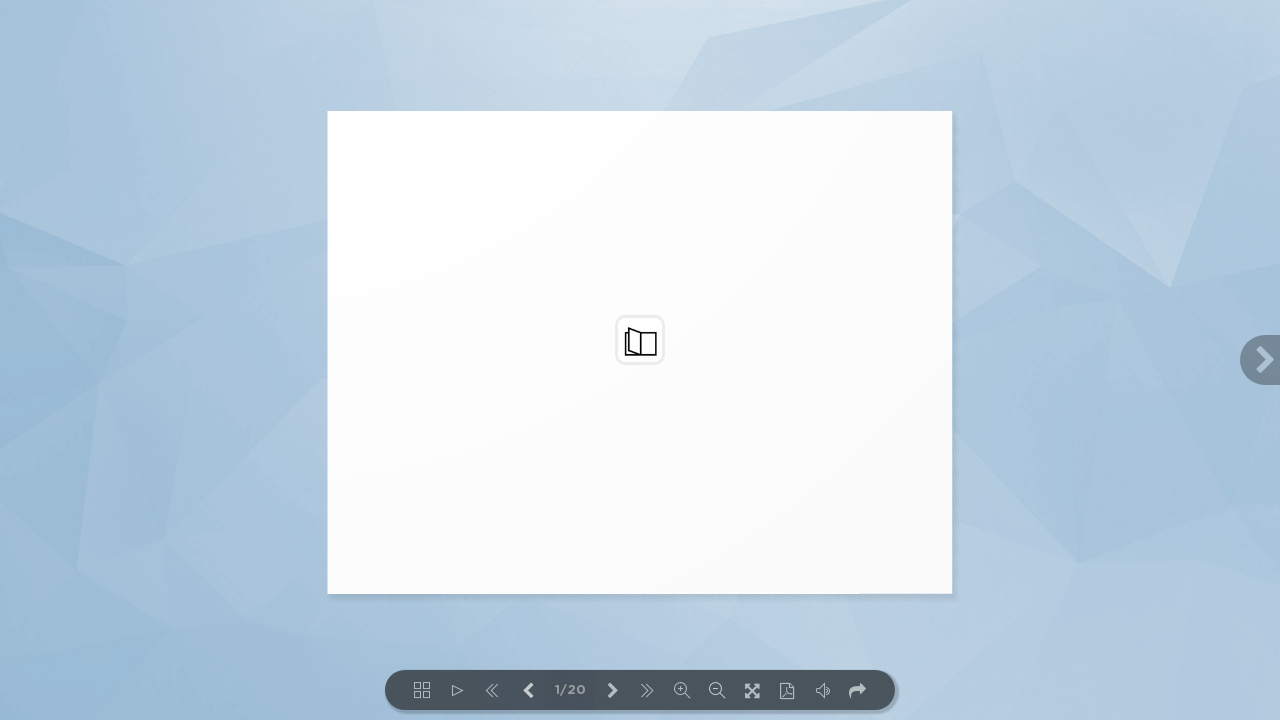

--- FILE ---
content_type: text/html
request_url: https://fcsf.org/wp-content/uploads/pdf-flip/
body_size: 331
content:
<!DOCTYPE html>
<html>
<head>
  <meta charset="utf-8">
  <meta http-equiv="X-UA-Compatible" content="IE=edge">
  <title>PDF Flip</title>
  <meta name="viewport" content="width=device-width,initial-scale=1.0">
  <link href="pflip/css/pdfflip.css" rel="stylesheet" type="text/css">

</head>
<body>



<div class="PDFFlip" id="PDFF" source="pdf.pdf"></div>

<script src="pflip/js/libs/jquery.min.js" type="text/javascript"></script>
<script src="pflip/js/pdfflip.js" type="text/javascript"></script>
<script src="settings.js" type="text/javascript"></script>
<script src="toc.js" type="text/javascript"></script>

</body>
</html>

--- FILE ---
content_type: text/javascript
request_url: https://fcsf.org/wp-content/uploads/pdf-flip/pflip/js/libs/pdf.worker.min.js?ver=1.4.31
body_size: 205022
content:
(function e(r,t){if(typeof exports==="object"&&typeof module==="object")module.exports=t();else if(typeof define==="function"&&define.amd)define("pdfjs-dist/build/pdf.worker",[],t);else if(typeof exports==="object")exports["pdfjs-dist/build/pdf.worker"]=t();else r["pdfjs-dist/build/pdf.worker"]=r.pdfjsDistBuildPdfWorker=t()})(this,function(){return function(e){var r={};function t(a){if(r[a]){return r[a].exports}var i=r[a]={i:a,l:false,exports:{}};e[a].call(i.exports,i,i.exports,t);i.l=true;return i.exports}t.m=e;t.c=r;t.i=function(e){return e};t.d=function(e,r,a){if(!t.o(e,r)){Object.defineProperty(e,r,{configurable:false,enumerable:true,get:a})}};t.n=function(e){var r=e&&e.__esModule?function r(){return e["default"]}:function r(){return e};t.d(r,"a",r);return r};t.o=function(e,r){return Object.prototype.hasOwnProperty.call(e,r)};t.p="";return t(t.s=35)}([function(e,r,t){"use strict";Object.defineProperty(r,"__esModule",{value:true});r.unreachable=r.warn=r.utf8StringToString=r.stringToUTF8String=r.stringToPDFString=r.stringToBytes=r.string32=r.shadow=r.setVerbosityLevel=r.ReadableStream=r.removeNullCharacters=r.readUint32=r.readUint16=r.readInt8=r.log2=r.loadJpegStream=r.isEvalSupported=r.isLittleEndian=r.createValidAbsoluteUrl=r.isSameOrigin=r.isNodeJS=r.isSpace=r.isString=r.isNum=r.isInt=r.isEmptyObj=r.isBool=r.isArrayBuffer=r.isArray=r.info=r.globalScope=r.getVerbosityLevel=r.getLookupTableFactory=r.deprecated=r.createObjectURL=r.createPromiseCapability=r.createBlob=r.bytesToString=r.assert=r.arraysToBytes=r.arrayByteLength=r.FormatError=r.XRefParseException=r.Util=r.UnknownErrorException=r.UnexpectedResponseException=r.TextRenderingMode=r.StreamType=r.StatTimer=r.PasswordResponses=r.PasswordException=r.PageViewport=r.NotImplementedException=r.NativeImageDecoding=r.MissingPDFException=r.MissingDataException=r.MessageHandler=r.InvalidPDFException=r.AbortException=r.CMapCompressionType=r.ImageKind=r.FontType=r.AnnotationType=r.AnnotationFlag=r.AnnotationFieldFlag=r.AnnotationBorderStyleType=r.UNSUPPORTED_FEATURES=r.VERBOSITY_LEVELS=r.OPS=r.IDENTITY_MATRIX=r.FONT_IDENTITY_MATRIX=undefined;var a=typeof Symbol==="function"&&typeof Symbol.iterator==="symbol"?function(e){return typeof e}:function(e){return e&&typeof Symbol==="function"&&e.constructor===Symbol&&e!==Symbol.prototype?"symbol":typeof e};t(36);var i=t(37);var n=typeof window!=="undefined"&&window.Math===Math?window:typeof global!=="undefined"&&global.Math===Math?global:typeof self!=="undefined"&&self.Math===Math?self:undefined;var o=[.001,0,0,.001,0,0];var s={NONE:"none",DECODE:"decode",DISPLAY:"display"};var l={FILL:0,STROKE:1,FILL_STROKE:2,INVISIBLE:3,FILL_ADD_TO_PATH:4,STROKE_ADD_TO_PATH:5,FILL_STROKE_ADD_TO_PATH:6,ADD_TO_PATH:7,FILL_STROKE_MASK:3,ADD_TO_PATH_FLAG:4};var c={GRAYSCALE_1BPP:1,RGB_24BPP:2,RGBA_32BPP:3};var u={TEXT:1,LINK:2,FREETEXT:3,LINE:4,SQUARE:5,CIRCLE:6,POLYGON:7,POLYLINE:8,HIGHLIGHT:9,UNDERLINE:10,SQUIGGLY:11,STRIKEOUT:12,STAMP:13,CARET:14,INK:15,POPUP:16,FILEATTACHMENT:17,SOUND:18,MOVIE:19,WIDGET:20,SCREEN:21,PRINTERMARK:22,TRAPNET:23,WATERMARK:24,THREED:25,REDACT:26};var h={INVISIBLE:1,HIDDEN:2,PRINT:4,NOZOOM:8,NOROTATE:16,NOVIEW:32,READONLY:64,LOCKED:128,TOGGLENOVIEW:256,LOCKEDCONTENTS:512};var f={READONLY:1,REQUIRED:2,NOEXPORT:4,MULTILINE:4096,PASSWORD:8192,NOTOGGLETOOFF:16384,RADIO:32768,PUSHBUTTON:65536,COMBO:131072,EDIT:262144,SORT:524288,FILESELECT:1048576,MULTISELECT:2097152,DONOTSPELLCHECK:4194304,DONOTSCROLL:8388608,COMB:16777216,RICHTEXT:33554432,RADIOSINUNISON:33554432,COMMITONSELCHANGE:67108864};var d={SOLID:1,DASHED:2,BEVELED:3,INSET:4,UNDERLINE:5};var g={UNKNOWN:0,FLATE:1,LZW:2,DCT:3,JPX:4,JBIG:5,A85:6,AHX:7,CCF:8,RL:9};var m={UNKNOWN:0,TYPE1:1,TYPE1C:2,CIDFONTTYPE0:3,CIDFONTTYPE0C:4,TRUETYPE:5,CIDFONTTYPE2:6,TYPE3:7,OPENTYPE:8,TYPE0:9,MMTYPE1:10};var p={errors:0,warnings:1,infos:5};var v={NONE:0,BINARY:1,STREAM:2};var b={dependency:1,setLineWidth:2,setLineCap:3,setLineJoin:4,setMiterLimit:5,setDash:6,setRenderingIntent:7,setFlatness:8,setGState:9,save:10,restore:11,transform:12,moveTo:13,lineTo:14,curveTo:15,curveTo2:16,curveTo3:17,closePath:18,rectangle:19,stroke:20,closeStroke:21,fill:22,eoFill:23,fillStroke:24,eoFillStroke:25,closeFillStroke:26,closeEOFillStroke:27,endPath:28,clip:29,eoClip:30,beginText:31,endText:32,setCharSpacing:33,setWordSpacing:34,setHScale:35,setLeading:36,setFont:37,setTextRenderingMode:38,setTextRise:39,moveText:40,setLeadingMoveText:41,setTextMatrix:42,nextLine:43,showText:44,showSpacedText:45,nextLineShowText:46,nextLineSetSpacingShowText:47,setCharWidth:48,setCharWidthAndBounds:49,setStrokeColorSpace:50,setFillColorSpace:51,setStrokeColor:52,setStrokeColorN:53,setFillColor:54,setFillColorN:55,setStrokeGray:56,setFillGray:57,setStrokeRGBColor:58,setFillRGBColor:59,setStrokeCMYKColor:60,setFillCMYKColor:61,shadingFill:62,beginInlineImage:63,beginImageData:64,endInlineImage:65,paintXObject:66,markPoint:67,markPointProps:68,beginMarkedContent:69,beginMarkedContentProps:70,endMarkedContent:71,beginCompat:72,endCompat:73,paintFormXObjectBegin:74,paintFormXObjectEnd:75,beginGroup:76,endGroup:77,beginAnnotations:78,endAnnotations:79,beginAnnotation:80,endAnnotation:81,paintJpegXObject:82,paintImageMaskXObject:83,paintImageMaskXObjectGroup:84,paintImageXObject:85,paintInlineImageXObject:86,paintInlineImageXObjectGroup:87,paintImageXObjectRepeat:88,paintImageMaskXObjectRepeat:89,paintSolidColorImageMask:90,constructPath:91};var y=p.warnings;function w(e){y=e}function k(){return y}function S(e){if(y>=p.infos){console.log("Info: "+e)}}function C(e){if(y>=p.warnings){console.log("Warning: "+e)}}function x(e){console.log("Deprecated API usage: "+e)}function A(e){throw new Error(e)}function P(e,r){if(!e){A(r)}}var I={unknown:"unknown",forms:"forms",javaScript:"javaScript",smask:"smask",shadingPattern:"shadingPattern",font:"font"};function _(e,r){try{var t=new URL(e);if(!t.origin||t.origin==="null"){return false}}catch(e){return false}var a=new URL(r,t);return t.origin===a.origin}function O(e){if(!e){return false}switch(e.protocol){case"http:":case"https:":case"ftp:":case"mailto:":case"tel:":return true;default:return false}}function T(e,r){if(!e){return null}try{var t=r?new URL(e,r):new URL(e);if(O(t)){return t}}catch(e){}return null}function E(e,r,t){Object.defineProperty(e,r,{value:t,enumerable:true,configurable:true,writable:false});return t}function R(e){var r;return function(){if(e){r=Object.create(null);e(r);e=null}return r}}var F={NEED_PASSWORD:1,INCORRECT_PASSWORD:2};var B=function e(){function r(e,r){this.name="PasswordException";this.message=e;this.code=r}r.prototype=new Error;r.constructor=r;return r}();var M=function e(){function r(e,r){this.name="UnknownErrorException";this.message=e;this.details=r}r.prototype=new Error;r.constructor=r;return r}();var D=function e(){function r(e){this.name="InvalidPDFException";this.message=e}r.prototype=new Error;r.constructor=r;return r}();var L=function e(){function r(e){this.name="MissingPDFException";this.message=e}r.prototype=new Error;r.constructor=r;return r}();var N=function e(){function r(e,r){this.name="UnexpectedResponseException";this.message=e;this.status=r}r.prototype=new Error;r.constructor=r;return r}();var U=function e(){function r(e){this.message=e}r.prototype=new Error;r.prototype.name="NotImplementedException";r.constructor=r;return r}();var q=function e(){function r(e,r){this.begin=e;this.end=r;this.message="Missing data ["+e+", "+r+")"}r.prototype=new Error;r.prototype.name="MissingDataException";r.constructor=r;return r}();var j=function e(){function r(e){this.message=e}r.prototype=new Error;r.prototype.name="XRefParseException";r.constructor=r;return r}();var z=function e(){function r(e){this.message=e}r.prototype=new Error;r.prototype.name="FormatError";r.constructor=r;return r}();var H=function e(){function r(e){this.name="AbortException";this.message=e}r.prototype=new Error;r.constructor=r;return r}();var G=/\x00/g;function W(e){if(typeof e!=="string"){C("The argument for removeNullCharacters must be a string.");return e}return e.replace(G,"")}function X(e){P(e!==null&&(typeof e==="undefined"?"undefined":a(e))==="object"&&e.length!==undefined,"Invalid argument for bytesToString");var r=e.length;var t=8192;if(r<t){return String.fromCharCode.apply(null,e)}var i=[];for(var n=0;n<r;n+=t){var o=Math.min(n+t,r);var s=e.subarray(n,o);i.push(String.fromCharCode.apply(null,s))}return i.join("")}function V(e){P(typeof e==="string","Invalid argument for stringToBytes");var r=e.length;var t=new Uint8Array(r);for(var a=0;a<r;++a){t[a]=e.charCodeAt(a)&255}return t}function Y(e){if(e.length!==undefined){return e.length}P(e.byteLength!==undefined);return e.byteLength}function K(e){if(e.length===1&&e[0]instanceof Uint8Array){return e[0]}var r=0;var t,a=e.length;var i,n;for(t=0;t<a;t++){i=e[t];n=Y(i);r+=n}var o=0;var s=new Uint8Array(r);for(t=0;t<a;t++){i=e[t];if(!(i instanceof Uint8Array)){if(typeof i==="string"){i=V(i)}else{i=new Uint8Array(i)}}n=i.byteLength;s.set(i,o);o+=n}return s}function J(e){return String.fromCharCode(e>>24&255,e>>16&255,e>>8&255,e&255)}function Z(e){var r=1,t=0;while(e>r){r<<=1;t++}return t}function Q(e,r){return e[r]<<24>>24}function $(e,r){return e[r]<<8|e[r+1]}function ee(e,r){return(e[r]<<24|e[r+1]<<16|e[r+2]<<8|e[r+3])>>>0}function re(){var e=new Uint8Array(4);e[0]=1;var r=new Uint32Array(e.buffer,0,1);return r[0]===1}function te(){try{new Function("");return true}catch(e){return false}}var ae=[1,0,0,1,0,0];var ie=function e(){function r(){}var t=["rgb(",0,",",0,",",0,")"];r.makeCssRgb=function e(r,a,i){t[1]=r;t[3]=a;t[5]=i;return t.join("")};r.transform=function e(r,t){return[r[0]*t[0]+r[2]*t[1],r[1]*t[0]+r[3]*t[1],r[0]*t[2]+r[2]*t[3],r[1]*t[2]+r[3]*t[3],r[0]*t[4]+r[2]*t[5]+r[4],r[1]*t[4]+r[3]*t[5]+r[5]]};r.applyTransform=function e(r,t){var a=r[0]*t[0]+r[1]*t[2]+t[4];var i=r[0]*t[1]+r[1]*t[3]+t[5];return[a,i]};r.applyInverseTransform=function e(r,t){var a=t[0]*t[3]-t[1]*t[2];var i=(r[0]*t[3]-r[1]*t[2]+t[2]*t[5]-t[4]*t[3])/a;var n=(-r[0]*t[1]+r[1]*t[0]+t[4]*t[1]-t[5]*t[0])/a;return[i,n]};r.getAxialAlignedBoundingBox=function e(t,a){var i=r.applyTransform(t,a);var n=r.applyTransform(t.slice(2,4),a);var o=r.applyTransform([t[0],t[3]],a);var s=r.applyTransform([t[2],t[1]],a);return[Math.min(i[0],n[0],o[0],s[0]),Math.min(i[1],n[1],o[1],s[1]),Math.max(i[0],n[0],o[0],s[0]),Math.max(i[1],n[1],o[1],s[1])]};r.inverseTransform=function e(r){var t=r[0]*r[3]-r[1]*r[2];return[r[3]/t,-r[1]/t,-r[2]/t,r[0]/t,(r[2]*r[5]-r[4]*r[3])/t,(r[4]*r[1]-r[5]*r[0])/t]};r.apply3dTransform=function e(r,t){return[r[0]*t[0]+r[1]*t[1]+r[2]*t[2],r[3]*t[0]+r[4]*t[1]+r[5]*t[2],r[6]*t[0]+r[7]*t[1]+r[8]*t[2]]};r.singularValueDecompose2dScale=function e(r){var t=[r[0],r[2],r[1],r[3]];var a=r[0]*t[0]+r[1]*t[2];var i=r[0]*t[1]+r[1]*t[3];var n=r[2]*t[0]+r[3]*t[2];var o=r[2]*t[1]+r[3]*t[3];var s=(a+o)/2;var l=Math.sqrt((a+o)*(a+o)-4*(a*o-n*i))/2;var c=s+l||1;var u=s-l||1;return[Math.sqrt(c),Math.sqrt(u)]};r.normalizeRect=function e(r){var t=r.slice(0);if(r[0]>r[2]){t[0]=r[2];t[2]=r[0]}if(r[1]>r[3]){t[1]=r[3];t[3]=r[1]}return t};r.intersect=function e(t,a){function i(e,r){return e-r}var n=[t[0],t[2],a[0],a[2]].sort(i),o=[t[1],t[3],a[1],a[3]].sort(i),s=[];t=r.normalizeRect(t);a=r.normalizeRect(a);if(n[0]===t[0]&&n[1]===a[0]||n[0]===a[0]&&n[1]===t[0]){s[0]=n[1];s[2]=n[2]}else{return false}if(o[0]===t[1]&&o[1]===a[1]||o[0]===a[1]&&o[1]===t[1]){s[1]=o[1];s[3]=o[2]}else{return false}return s};r.sign=function e(r){return r<0?-1:1};var a=["","C","CC","CCC","CD","D","DC","DCC","DCCC","CM","","X","XX","XXX","XL","L","LX","LXX","LXXX","XC","","I","II","III","IV","V","VI","VII","VIII","IX"];r.toRoman=function e(r,t){P(fe(r)&&r>0,"The number should be a positive integer.");var i,n=[];while(r>=1e3){r-=1e3;n.push("M")}i=r/100|0;r%=100;n.push(a[i]);i=r/10|0;r%=10;n.push(a[10+i]);n.push(a[20+r]);var o=n.join("");return t?o.toLowerCase():o};r.appendToArray=function e(r,t){Array.prototype.push.apply(r,t)};r.prependToArray=function e(r,t){Array.prototype.unshift.apply(r,t)};r.extendObj=function e(r,t){for(var a in t){r[a]=t[a]}};r.getInheritableProperty=function e(r,t,a){while(r&&!r.has(t)){r=r.get("Parent")}if(!r){return null}return a?r.getArray(t):r.get(t)};r.inherit=function e(r,t,a){r.prototype=Object.create(t.prototype);r.prototype.constructor=r;for(var i in a){r.prototype[i]=a[i]}};r.loadScript=function e(r,t){var a=document.createElement("script");var i=false;a.setAttribute("src",r);if(t){a.onload=function(){if(!i){t()}i=true}}document.getElementsByTagName("head")[0].appendChild(a)};return r}();var ne=function e(){function r(e,r,t,a,i,n){this.viewBox=e;this.scale=r;this.rotation=t;this.offsetX=a;this.offsetY=i;var o=(e[2]+e[0])/2;var s=(e[3]+e[1])/2;var l,c,u,h;t=t%360;t=t<0?t+360:t;switch(t){case 180:l=-1;c=0;u=0;h=1;break;case 90:l=0;c=1;u=1;h=0;break;case 270:l=0;c=-1;u=-1;h=0;break;default:l=1;c=0;u=0;h=-1;break}if(n){u=-u;h=-h}var f,d;var g,m;if(l===0){f=Math.abs(s-e[1])*r+a;d=Math.abs(o-e[0])*r+i;g=Math.abs(e[3]-e[1])*r;m=Math.abs(e[2]-e[0])*r}else{f=Math.abs(o-e[0])*r+a;d=Math.abs(s-e[1])*r+i;g=Math.abs(e[2]-e[0])*r;m=Math.abs(e[3]-e[1])*r}this.transform=[l*r,c*r,u*r,h*r,f-l*r*o-u*r*s,d-c*r*o-h*r*s];this.width=g;this.height=m;this.fontScale=r}r.prototype={clone:function e(t){t=t||{};var a="scale"in t?t.scale:this.scale;var i="rotation"in t?t.rotation:this.rotation;return new r(this.viewBox.slice(),a,i,this.offsetX,this.offsetY,t.dontFlip)},convertToViewportPoint:function e(r,t){return ie.applyTransform([r,t],this.transform)},convertToViewportRectangle:function e(r){var t=ie.applyTransform([r[0],r[1]],this.transform);var a=ie.applyTransform([r[2],r[3]],this.transform);return[t[0],t[1],a[0],a[1]]},convertToPdfPoint:function e(r,t){return ie.applyInverseTransform([r,t],this.transform)}};return r}();var oe=[0,0,0,0,0,0,0,0,0,0,0,0,0,0,0,0,0,0,0,0,0,0,0,0,728,711,710,729,733,731,730,732,0,0,0,0,0,0,0,0,0,0,0,0,0,0,0,0,0,0,0,0,0,0,0,0,0,0,0,0,0,0,0,0,0,0,0,0,0,0,0,0,0,0,0,0,0,0,0,0,0,0,0,0,0,0,0,0,0,0,0,0,0,0,0,0,0,0,0,0,0,0,0,0,0,0,0,0,0,0,0,0,0,0,0,0,0,0,0,0,0,0,0,0,0,0,0,0,8226,8224,8225,8230,8212,8211,402,8260,8249,8250,8722,8240,8222,8220,8221,8216,8217,8218,8482,64257,64258,321,338,352,376,381,305,322,339,353,382,0,8364];function se(e){var r,t=e.length,a=[];if(e[0]==="þ"&&e[1]==="ÿ"){for(r=2;r<t;r+=2){a.push(String.fromCharCode(e.charCodeAt(r)<<8|e.charCodeAt(r+1)))}}else{for(r=0;r<t;++r){var i=oe[e.charCodeAt(r)];a.push(i?String.fromCharCode(i):e.charAt(r))}}return a.join("")}function le(e){return decodeURIComponent(escape(e))}function ce(e){return unescape(encodeURIComponent(e))}function ue(e){for(var r in e){return false}return true}function he(e){return typeof e==="boolean"}function fe(e){return typeof e==="number"&&(e|0)===e}function de(e){return typeof e==="number"}function ge(e){return typeof e==="string"}function me(e){return e instanceof Array}function pe(e){return(typeof e==="undefined"?"undefined":a(e))==="object"&&e!==null&&e.byteLength!==undefined}function ve(e){return e===32||e===9||e===13||e===10}function be(){return(typeof process==="undefined"?"undefined":a(process))==="object"&&process+""==="[object process]"}function ye(){var e={};e.promise=new Promise(function(r,t){e.resolve=r;e.reject=t});return e}var we=function e(){function r(e,r,t){while(e.length<t){e+=r}return e}function t(){this.started=Object.create(null);this.times=[];this.enabled=true}t.prototype={time:function e(r){if(!this.enabled){return}if(r in this.started){C("Timer is already running for "+r)}this.started[r]=Date.now()},timeEnd:function e(r){if(!this.enabled){return}if(!(r in this.started)){C("Timer has not been started for "+r)}this.times.push({name:r,start:this.started[r],end:Date.now()});delete this.started[r]},toString:function e(){var t,a;var i=this.times;var n="";var o=0;for(t=0,a=i.length;t<a;++t){var s=i[t]["name"];if(s.length>o){o=s.length}}for(t=0,a=i.length;t<a;++t){var l=i[t];var c=l.end-l.start;n+=r(l["name"]," ",o)+" "+c+"ms\n"}return n}};return t}();var ke=function e(r,t){if(typeof Blob!=="undefined"){return new Blob([r],{type:t})}throw new Error('The "Blob" constructor is not supported.')};var Se=function e(){var r="ABCDEFGHIJKLMNOPQRSTUVWXYZabcdefghijklmnopqrstuvwxyz0123456789+/=";return function e(t,a){var i=arguments.length>2&&arguments[2]!==undefined?arguments[2]:false;if(!i&&URL.createObjectURL){var n=ke(t,a);return URL.createObjectURL(n)}var o="data:"+a+";base64,";for(var s=0,l=t.length;s<l;s+=3){var c=t[s]&255;var u=t[s+1]&255;var h=t[s+2]&255;var f=c>>2,d=(c&3)<<4|u>>4;var g=s+1<l?(u&15)<<2|h>>6:64;var m=s+2<l?h&63:64;o+=r[f]+r[d]+r[g]+r[m]}return o}}();function Ce(e,r){var t=arguments.length>2&&arguments[2]!==undefined?arguments[2]:null;if(!e){return Promise.resolve(undefined)}return new Promise(function(a,i){a(e.apply(t,r))})}function xe(e){if((typeof e==="undefined"?"undefined":a(e))!=="object"){return e}switch(e.name){case"AbortException":return new H(e.message);case"MissingPDFException":return new L(e.message);case"UnexpectedResponseException":return new N(e.message,e.status);default:return new M(e.message,e.details)}}function Ae(e,r,t){if(r){e.resolve()}else{e.reject(t)}}function Pe(e){return Promise.resolve(e).catch(function(){})}function Ie(e,r,t){var a=this;this.sourceName=e;this.targetName=r;this.comObj=t;this.callbackId=1;this.streamId=1;this.postMessageTransfers=true;this.streamSinks=Object.create(null);this.streamControllers=Object.create(null);var i=this.callbacksCapabilities=Object.create(null);var n=this.actionHandler=Object.create(null);this._onComObjOnMessage=function(e){var r=e.data;if(r.targetName!==a.sourceName){return}if(r.stream){a._processStreamMessage(r)}else if(r.isReply){var o=r.callbackId;if(r.callbackId in i){var s=i[o];delete i[o];if("error"in r){s.reject(xe(r.error))}else{s.resolve(r.data)}}else{throw new Error("Cannot resolve callback "+o)}}else if(r.action in n){var l=n[r.action];if(r.callbackId){var c=a.sourceName;var u=r.sourceName;Promise.resolve().then(function(){return l[0].call(l[1],r.data)}).then(function(e){t.postMessage({sourceName:c,targetName:u,isReply:true,callbackId:r.callbackId,data:e})},function(e){if(e instanceof Error){e=e+""}t.postMessage({sourceName:c,targetName:u,isReply:true,callbackId:r.callbackId,error:e})})}else if(r.streamId){a._createStreamSink(r)}else{l[0].call(l[1],r.data)}}else{throw new Error("Unknown action from worker: "+r.action)}};t.addEventListener("message",this._onComObjOnMessage)}Ie.prototype={on:function e(r,t,a){var i=this.actionHandler;if(i[r]){throw new Error('There is already an actionName called "'+r+'"')}i[r]=[t,a]},send:function e(r,t,a){var i={sourceName:this.sourceName,targetName:this.targetName,action:r,data:t};this.postMessage(i,a)},sendWithPromise:function e(r,t,a){var i=this.callbackId++;var n={sourceName:this.sourceName,targetName:this.targetName,action:r,data:t,callbackId:i};var o=ye();this.callbacksCapabilities[i]=o;try{this.postMessage(n,a)}catch(e){o.reject(e)}return o.promise},sendWithStream:function e(r,t,a,n){var o=this;var s=this.streamId++;var l=this.sourceName;var c=this.targetName;return new i.ReadableStream({start:function e(a){var i=ye();o.streamControllers[s]={controller:a,startCall:i,isClosed:false};o.postMessage({sourceName:l,targetName:c,action:r,streamId:s,data:t,desiredSize:a.desiredSize});return i.promise},pull:function e(r){var t=ye();o.streamControllers[s].pullCall=t;o.postMessage({sourceName:l,targetName:c,stream:"pull",streamId:s,desiredSize:r.desiredSize});return t.promise},cancel:function e(r){var t=ye();o.streamControllers[s].cancelCall=t;o.streamControllers[s].isClosed=true;o.postMessage({sourceName:l,targetName:c,stream:"cancel",reason:r,streamId:s});return t.promise}},a)},_createStreamSink:function e(r){var t=this;var a=this;var i=this.actionHandler[r.action];var n=r.streamId;var o=r.desiredSize;var s=this.sourceName;var l=r.sourceName;var c=ye();var u=function e(r){var a=r.stream,i=r.chunk,o=r.transfers,c=r.success,u=r.reason;t.postMessage({sourceName:s,targetName:l,stream:a,streamId:n,chunk:i,success:c,reason:u},o)};var h={enqueue:function e(r){var t=arguments.length>1&&arguments[1]!==undefined?arguments[1]:1;var a=arguments[2];if(this.isCancelled){return}var i=this.desiredSize;this.desiredSize-=t;if(i>0&&this.desiredSize<=0){this.sinkCapability=ye();this.ready=this.sinkCapability.promise}u({stream:"enqueue",chunk:r,transfers:a})},close:function e(){if(this.isCancelled){return}u({stream:"close"});delete a.streamSinks[n]},error:function e(r){if(this.isCancelled){return}this.isCancelled=true;u({stream:"error",reason:r})},sinkCapability:c,onPull:null,onCancel:null,isCancelled:false,desiredSize:o,ready:null};h.sinkCapability.resolve();h.ready=h.sinkCapability.promise;this.streamSinks[n]=h;Ce(i[0],[r.data,h],i[1]).then(function(){u({stream:"start_complete",success:true})},function(e){u({stream:"start_complete",success:false,reason:e})})},_processStreamMessage:function e(r){var t=this;var a=this.sourceName;var i=r.sourceName;var n=r.streamId;var o=function e(r){var o=r.stream,s=r.success,l=r.reason;t.comObj.postMessage({sourceName:a,targetName:i,stream:o,success:s,streamId:n,reason:l})};var s=function e(){Promise.all([t.streamControllers[r.streamId].startCall,t.streamControllers[r.streamId].pullCall,t.streamControllers[r.streamId].cancelCall].map(function(e){return e&&Pe(e.promise)})).then(function(){delete t.streamControllers[r.streamId]})};switch(r.stream){case"start_complete":Ae(this.streamControllers[r.streamId].startCall,r.success,xe(r.reason));break;case"pull_complete":Ae(this.streamControllers[r.streamId].pullCall,r.success,xe(r.reason));break;case"pull":if(!this.streamSinks[r.streamId]){o({stream:"pull_complete",success:true});break}if(this.streamSinks[r.streamId].desiredSize<=0&&r.desiredSize>0){this.streamSinks[r.streamId].sinkCapability.resolve()}this.streamSinks[r.streamId].desiredSize=r.desiredSize;Ce(this.streamSinks[r.streamId].onPull).then(function(){o({stream:"pull_complete",success:true})},function(e){o({stream:"pull_complete",success:false,reason:e})});break;case"enqueue":P(this.streamControllers[r.streamId],"enqueue should have stream controller");if(!this.streamControllers[r.streamId].isClosed){this.streamControllers[r.streamId].controller.enqueue(r.chunk)}break;case"close":P(this.streamControllers[r.streamId],"close should have stream controller");if(this.streamControllers[r.streamId].isClosed){break}this.streamControllers[r.streamId].isClosed=true;this.streamControllers[r.streamId].controller.close();s();break;case"error":P(this.streamControllers[r.streamId],"error should have stream controller");this.streamControllers[r.streamId].controller.error(xe(r.reason));s();break;case"cancel_complete":Ae(this.streamControllers[r.streamId].cancelCall,r.success,xe(r.reason));s();break;case"cancel":if(!this.streamSinks[r.streamId]){break}Ce(this.streamSinks[r.streamId].onCancel,[xe(r.reason)]).then(function(){o({stream:"cancel_complete",success:true})},function(e){o({stream:"cancel_complete",success:false,reason:e})});this.streamSinks[r.streamId].sinkCapability.reject(xe(r.reason));this.streamSinks[r.streamId].isCancelled=true;delete this.streamSinks[r.streamId];break;default:throw new Error("Unexpected stream case")}},postMessage:function e(r,t){if(t&&this.postMessageTransfers){this.comObj.postMessage(r,t)}else{this.comObj.postMessage(r)}},destroy:function e(){this.comObj.removeEventListener("message",this._onComObjOnMessage)}};function _e(e,r,t){var a=new Image;a.onload=function r(){t.resolve(e,a)};a.onerror=function r(){t.resolve(e,null);C("Error during JPEG image loading")};a.src=r}r.FONT_IDENTITY_MATRIX=o;r.IDENTITY_MATRIX=ae;r.OPS=b;r.VERBOSITY_LEVELS=p;r.UNSUPPORTED_FEATURES=I;r.AnnotationBorderStyleType=d;r.AnnotationFieldFlag=f;r.AnnotationFlag=h;r.AnnotationType=u;r.FontType=m;r.ImageKind=c;r.CMapCompressionType=v;r.AbortException=H;r.InvalidPDFException=D;r.MessageHandler=Ie;r.MissingDataException=q;r.MissingPDFException=L;r.NativeImageDecoding=s;r.NotImplementedException=U;r.PageViewport=ne;r.PasswordException=B;r.PasswordResponses=F;r.StatTimer=we;r.StreamType=g;r.TextRenderingMode=l;r.UnexpectedResponseException=N;r.UnknownErrorException=M;r.Util=ie;r.XRefParseException=j;r.FormatError=z;r.arrayByteLength=Y;r.arraysToBytes=K;r.assert=P;r.bytesToString=X;r.createBlob=ke;r.createPromiseCapability=ye;r.createObjectURL=Se;r.deprecated=x;r.getLookupTableFactory=R;r.getVerbosityLevel=k;r.globalScope=n;r.info=S;r.isArray=me;r.isArrayBuffer=pe;r.isBool=he;r.isEmptyObj=ue;r.isInt=fe;r.isNum=de;r.isString=ge;r.isSpace=ve;r.isNodeJS=be;r.isSameOrigin=_;r.createValidAbsoluteUrl=T;r.isLittleEndian=re;r.isEvalSupported=te;r.loadJpegStream=_e;r.log2=Z;r.readInt8=Q;r.readUint16=$;r.readUint32=ee;r.removeNullCharacters=W;r.ReadableStream=i.ReadableStream;r.setVerbosityLevel=w;r.shadow=E;r.string32=J;r.stringToBytes=V;r.stringToPDFString=se;r.stringToUTF8String=le;r.utf8StringToString=ce;r.warn=C;r.unreachable=A},function(e,r,t){"use strict";Object.defineProperty(r,"__esModule",{value:true});r.isStream=r.isRefsEqual=r.isRef=r.isName=r.isDict=r.isCmd=r.isEOF=r.RefSetCache=r.RefSet=r.Ref=r.Name=r.Dict=r.Cmd=r.EOF=undefined;var a=typeof Symbol==="function"&&typeof Symbol.iterator==="symbol"?function(e){return typeof e}:function(e){return e&&typeof Symbol==="function"&&e.constructor===Symbol&&e!==Symbol.prototype?"symbol":typeof e};var i=t(0);var n={};var o=function e(){function r(e){this.name=e}r.prototype={};var t=Object.create(null);r.get=function e(a){var i=t[a];return i?i:t[a]=new r(a)};return r}();var s=function e(){function r(e){this.cmd=e}r.prototype={};var t=Object.create(null);r.get=function e(a){var i=t[a];return i?i:t[a]=new r(a)};return r}();var l=function e(){var r=function e(){return r};function t(e){this._map=Object.create(null);this.xref=e;this.objId=null;this.suppressEncryption=false;this.__nonSerializable__=r}t.prototype={assignXref:function e(r){this.xref=r},get:function e(r,t,a){var i;var n=this.xref,o=this.suppressEncryption;if(typeof(i=this._map[r])!=="undefined"||r in this._map||typeof t==="undefined"){return n?n.fetchIfRef(i,o):i}if(typeof(i=this._map[t])!=="undefined"||t in this._map||typeof a==="undefined"){return n?n.fetchIfRef(i,o):i}i=this._map[a]||null;return n?n.fetchIfRef(i,o):i},getAsync:function e(r,t,a){var i;var n=this.xref,o=this.suppressEncryption;if(typeof(i=this._map[r])!=="undefined"||r in this._map||typeof t==="undefined"){if(n){return n.fetchIfRefAsync(i,o)}return Promise.resolve(i)}if(typeof(i=this._map[t])!=="undefined"||t in this._map||typeof a==="undefined"){if(n){return n.fetchIfRefAsync(i,o)}return Promise.resolve(i)}i=this._map[a]||null;if(n){return n.fetchIfRefAsync(i,o)}return Promise.resolve(i)},getArray:function e(r,t,a){var n=this.get(r,t,a);var o=this.xref,s=this.suppressEncryption;if(!(0,i.isArray)(n)||!o){return n}n=n.slice();for(var l=0,c=n.length;l<c;l++){if(!p(n[l])){continue}n[l]=o.fetch(n[l],s)}return n},getRaw:function e(r){return this._map[r]},getKeys:function e(){return Object.keys(this._map)},set:function e(r,t){this._map[r]=t},has:function e(r){return r in this._map},forEach:function e(r){for(var t in this._map){r(t,this.get(t))}}};t.empty=new t(null);t.merge=function(e,r){var a=new t(e);for(var i=0,n=r.length;i<n;i++){var o=r[i];if(!m(o)){continue}for(var s in o._map){if(a._map[s]!==undefined){continue}a._map[s]=o._map[s]}}return a};return t}();var c=function e(){function r(e,r){this.num=e;this.gen=r}r.prototype={toString:function e(){var r=this.num+"R";if(this.gen!==0){r+=this.gen}return r}};return r}();var u=function e(){function r(){this.dict=Object.create(null)}r.prototype={has:function e(r){return r.toString()in this.dict},put:function e(r){this.dict[r.toString()]=true},remove:function e(r){delete this.dict[r.toString()]}};return r}();var h=function e(){function r(){this.dict=Object.create(null)}r.prototype={get:function e(r){return this.dict[r.toString()]},has:function e(r){return r.toString()in this.dict},put:function e(r,t){this.dict[r.toString()]=t},putAlias:function e(r,t){this.dict[r.toString()]=this.get(t)},forEach:function e(r,t){for(var a in this.dict){r.call(t,this.dict[a])}},clear:function e(){this.dict=Object.create(null)}};return r}();function f(e){return e===n}function d(e,r){return e instanceof o&&(r===undefined||e.name===r)}function g(e,r){return e instanceof s&&(r===undefined||e.cmd===r)}function m(e,r){return e instanceof l&&(r===undefined||d(e.get("Type"),r))}function p(e){return e instanceof c}function v(e,r){return e.num===r.num&&e.gen===r.gen}function b(e){return(typeof e==="undefined"?"undefined":a(e))==="object"&&e!==null&&e.getBytes!==undefined}r.EOF=n;r.Cmd=s;r.Dict=l;r.Name=o;r.Ref=c;r.RefSet=u;r.RefSetCache=h;r.isEOF=f;r.isCmd=g;r.isDict=m;r.isName=d;r.isRef=p;r.isRefsEqual=v;r.isStream=b},function(e,r,t){"use strict";Object.defineProperty(r,"__esModule",{value:true});r.LZWStream=r.StringStream=r.StreamsSequenceStream=r.Stream=r.RunLengthStream=r.PredictorStream=r.NullStream=r.JpxStream=r.JpegStream=r.Jbig2Stream=r.FlateStream=r.DecodeStream=r.DecryptStream=r.CCITTFaxStream=r.AsciiHexStream=r.Ascii85Stream=undefined;var a=t(0);var i=t(1);var n=t(27);var o=t(28);var s=t(14);var l=function e(){function r(e,r,t,a){this.bytes=e instanceof Uint8Array?e:new Uint8Array(e);this.start=r||0;this.pos=this.start;this.end=r+t||this.bytes.length;this.dict=a}r.prototype={get length(){return this.end-this.start},get isEmpty(){return this.length===0},getByte:function e(){if(this.pos>=this.end){return-1}return this.bytes[this.pos++]},getUint16:function e(){var r=this.getByte();var t=this.getByte();if(r===-1||t===-1){return-1}return(r<<8)+t},getInt32:function e(){var r=this.getByte();var t=this.getByte();var a=this.getByte();var i=this.getByte();return(r<<24)+(t<<16)+(a<<8)+i},getBytes:function e(r){var t=this.bytes;var a=this.pos;var i=this.end;if(!r){return t.subarray(a,i)}var n=a+r;if(n>i){n=i}this.pos=n;return t.subarray(a,n)},peekByte:function e(){var r=this.getByte();this.pos--;return r},peekBytes:function e(r){var t=this.getBytes(r);this.pos-=t.length;return t},skip:function e(r){if(!r){r=1}this.pos+=r},reset:function e(){this.pos=this.start},moveStart:function e(){this.start=this.pos},makeSubStream:function e(t,a,i){return new r(this.bytes.buffer,t,a,i)}};return r}();var c=function e(){function r(e){var r=e.length;var t=new Uint8Array(r);for(var a=0;a<r;++a){t[a]=e.charCodeAt(a)}l.call(this,t)}r.prototype=l.prototype;return r}();var u=function e(){var r=new Uint8Array(0);function t(e){this.pos=0;this.bufferLength=0;this.eof=false;this.buffer=r;this.minBufferLength=512;if(e){while(this.minBufferLength<e){this.minBufferLength*=2}}}t.prototype={get isEmpty(){while(!this.eof&&this.bufferLength===0){this.readBlock()}return this.bufferLength===0},ensureBuffer:function e(r){var t=this.buffer;if(r<=t.byteLength){return t}var a=this.minBufferLength;while(a<r){a*=2}var i=new Uint8Array(a);i.set(t);return this.buffer=i},getByte:function e(){var r=this.pos;while(this.bufferLength<=r){if(this.eof){return-1}this.readBlock()}return this.buffer[this.pos++]},getUint16:function e(){var r=this.getByte();var t=this.getByte();if(r===-1||t===-1){return-1}return(r<<8)+t},getInt32:function e(){var r=this.getByte();var t=this.getByte();var a=this.getByte();var i=this.getByte();return(r<<24)+(t<<16)+(a<<8)+i},getBytes:function e(r){var t,a=this.pos;if(r){this.ensureBuffer(a+r);t=a+r;while(!this.eof&&this.bufferLength<t){this.readBlock()}var i=this.bufferLength;if(t>i){t=i}}else{while(!this.eof){this.readBlock()}t=this.bufferLength}this.pos=t;return this.buffer.subarray(a,t)},peekByte:function e(){var r=this.getByte();this.pos--;return r},peekBytes:function e(r){var t=this.getBytes(r);this.pos-=t.length;return t},makeSubStream:function e(r,t,a){var i=r+t;while(this.bufferLength<=i&&!this.eof){this.readBlock()}return new l(this.buffer,r,t,a)},skip:function e(r){if(!r){r=1}this.pos+=r},reset:function e(){this.pos=0},getBaseStreams:function e(){if(this.str&&this.str.getBaseStreams){return this.str.getBaseStreams()}return[]}};return t}();var h=function e(){function r(e){this.streams=e;u.call(this,null)}r.prototype=Object.create(u.prototype);r.prototype.readBlock=function e(){var r=this.streams;if(r.length===0){this.eof=true;return}var t=r.shift();var a=t.getBytes();var i=this.bufferLength;var n=i+a.length;var o=this.ensureBuffer(n);o.set(a,i);this.bufferLength=n};r.prototype.getBaseStreams=function e(){var r=[];for(var t=0,i=this.streams.length;t<i;t++){var n=this.streams[t];if(n.getBaseStreams){a.Util.appendToArray(r,n.getBaseStreams())}}return r};return r}();var f=function e(){var r=new Int32Array([16,17,18,0,8,7,9,6,10,5,11,4,12,3,13,2,14,1,15]);var t=new Int32Array([3,4,5,6,7,8,9,10,65547,65549,65551,65553,131091,131095,131099,131103,196643,196651,196659,196667,262211,262227,262243,262259,327811,327843,327875,327907,258,258,258]);var i=new Int32Array([1,2,3,4,65541,65543,131081,131085,196625,196633,262177,262193,327745,327777,393345,393409,459009,459137,524801,525057,590849,591361,657409,658433,724993,727041,794625,798721,868353,876545]);var n=[new Int32Array([459008,524368,524304,524568,459024,524400,524336,590016,459016,524384,524320,589984,524288,524416,524352,590048,459012,524376,524312,589968,459028,524408,524344,590032,459020,524392,524328,59e4,524296,524424,524360,590064,459010,524372,524308,524572,459026,524404,524340,590024,459018,524388,524324,589992,524292,524420,524356,590056,459014,524380,524316,589976,459030,524412,524348,590040,459022,524396,524332,590008,524300,524428,524364,590072,459009,524370,524306,524570,459025,524402,524338,590020,459017,524386,524322,589988,524290,524418,524354,590052,459013,524378,524314,589972,459029,524410,524346,590036,459021,524394,524330,590004,524298,524426,524362,590068,459011,524374,524310,524574,459027,524406,524342,590028,459019,524390,524326,589996,524294,524422,524358,590060,459015,524382,524318,589980,459031,524414,524350,590044,459023,524398,524334,590012,524302,524430,524366,590076,459008,524369,524305,524569,459024,524401,524337,590018,459016,524385,524321,589986,524289,524417,524353,590050,459012,524377,524313,589970,459028,524409,524345,590034,459020,524393,524329,590002,524297,524425,524361,590066,459010,524373,524309,524573,459026,524405,524341,590026,459018,524389,524325,589994,524293,524421,524357,590058,459014,524381,524317,589978,459030,524413,524349,590042,459022,524397,524333,590010,524301,524429,524365,590074,459009,524371,524307,524571,459025,524403,524339,590022,459017,524387,524323,589990,524291,524419,524355,590054,459013,524379,524315,589974,459029,524411,524347,590038,459021,524395,524331,590006,524299,524427,524363,590070,459011,524375,524311,524575,459027,524407,524343,590030,459019,524391,524327,589998,524295,524423,524359,590062,459015,524383,524319,589982,459031,524415,524351,590046,459023,524399,524335,590014,524303,524431,524367,590078,459008,524368,524304,524568,459024,524400,524336,590017,459016,524384,524320,589985,524288,524416,524352,590049,459012,524376,524312,589969,459028,524408,524344,590033,459020,524392,524328,590001,524296,524424,524360,590065,459010,524372,524308,524572,459026,524404,524340,590025,459018,524388,524324,589993,524292,524420,524356,590057,459014,524380,524316,589977,459030,524412,524348,590041,459022,524396,524332,590009,524300,524428,524364,590073,459009,524370,524306,524570,459025,524402,524338,590021,459017,524386,524322,589989,524290,524418,524354,590053,459013,524378,524314,589973,459029,524410,524346,590037,459021,524394,524330,590005,524298,524426,524362,590069,459011,524374,524310,524574,459027,524406,524342,590029,459019,524390,524326,589997,524294,524422,524358,590061,459015,524382,524318,589981,459031,524414,524350,590045,459023,524398,524334,590013,524302,524430,524366,590077,459008,524369,524305,524569,459024,524401,524337,590019,459016,524385,524321,589987,524289,524417,524353,590051,459012,524377,524313,589971,459028,524409,524345,590035,459020,524393,524329,590003,524297,524425,524361,590067,459010,524373,524309,524573,459026,524405,524341,590027,459018,524389,524325,589995,524293,524421,524357,590059,459014,524381,524317,589979,459030,524413,524349,590043,459022,524397,524333,590011,524301,524429,524365,590075,459009,524371,524307,524571,459025,524403,524339,590023,459017,524387,524323,589991,524291,524419,524355,590055,459013,524379,524315,589975,459029,524411,524347,590039,459021,524395,524331,590007,524299,524427,524363,590071,459011,524375,524311,524575,459027,524407,524343,590031,459019,524391,524327,589999,524295,524423,524359,590063,459015,524383,524319,589983,459031,524415,524351,590047,459023,524399,524335,590015,524303,524431,524367,590079]),9];var o=[new Int32Array([327680,327696,327688,327704,327684,327700,327692,327708,327682,327698,327690,327706,327686,327702,327694,0,327681,327697,327689,327705,327685,327701,327693,327709,327683,327699,327691,327707,327687,327703,327695,0]),5];function s(e,r){this.str=e;this.dict=e.dict;var t=e.getByte();var i=e.getByte();if(t===-1||i===-1){throw new a.FormatError("Invalid header in flate stream: "+t+", "+i)}if((t&15)!==8){throw new a.FormatError("Unknown compression method in flate stream: "+t+", "+i)}if(((t<<8)+i)%31!==0){throw new a.FormatError("Bad FCHECK in flate stream: "+t+", "+i)}if(i&32){throw new a.FormatError("FDICT bit set in flate stream: "+t+", "+i)}this.codeSize=0;this.codeBuf=0;u.call(this,r)}s.prototype=Object.create(u.prototype);s.prototype.getBits=function e(r){var t=this.str;var i=this.codeSize;var n=this.codeBuf;var o;while(i<r){if((o=t.getByte())===-1){throw new a.FormatError("Bad encoding in flate stream")}n|=o<<i;i+=8}o=n&(1<<r)-1;this.codeBuf=n>>r;this.codeSize=i-=r;return o};s.prototype.getCode=function e(r){var t=this.str;var i=r[0];var n=r[1];var o=this.codeSize;var s=this.codeBuf;var l;while(o<n){if((l=t.getByte())===-1){break}s|=l<<o;o+=8}var c=i[s&(1<<n)-1];var u=c>>16;var h=c&65535;if(u<1||o<u){throw new a.FormatError("Bad encoding in flate stream")}this.codeBuf=s>>u;this.codeSize=o-u;return h};s.prototype.generateHuffmanTable=function e(r){var t=r.length;var a=0;var i;for(i=0;i<t;++i){if(r[i]>a){a=r[i]}}var n=1<<a;var o=new Int32Array(n);for(var s=1,l=0,c=2;s<=a;++s,l<<=1,c<<=1){for(var u=0;u<t;++u){if(r[u]===s){var h=0;var f=l;for(i=0;i<s;++i){h=h<<1|f&1;f>>=1}for(i=h;i<n;i+=c){o[i]=s<<16|u}++l}}}return[o,a]};s.prototype.readBlock=function e(){var s,l;var c=this.str;var u=this.getBits(3);if(u&1){this.eof=true}u>>=1;if(u===0){var h;if((h=c.getByte())===-1){throw new a.FormatError("Bad block header in flate stream")}var f=h;if((h=c.getByte())===-1){throw new a.FormatError("Bad block header in flate stream")}f|=h<<8;if((h=c.getByte())===-1){throw new a.FormatError("Bad block header in flate stream")}var d=h;if((h=c.getByte())===-1){throw new a.FormatError("Bad block header in flate stream")}d|=h<<8;if(d!==(~f&65535)&&(f!==0||d!==0)){throw new a.FormatError("Bad uncompressed block length in flate stream")}this.codeBuf=0;this.codeSize=0;var g=this.bufferLength;s=this.ensureBuffer(g+f);var m=g+f;this.bufferLength=m;if(f===0){if(c.peekByte()===-1){this.eof=true}}else{for(var p=g;p<m;++p){if((h=c.getByte())===-1){this.eof=true;break}s[p]=h}}return}var v;var b;if(u===1){v=n;b=o}else if(u===2){var y=this.getBits(5)+257;var w=this.getBits(5)+1;var k=this.getBits(4)+4;var S=new Uint8Array(r.length);var C;for(C=0;C<k;++C){S[r[C]]=this.getBits(3)}var x=this.generateHuffmanTable(S);l=0;C=0;var A=y+w;var P=new Uint8Array(A);var I,_,O;while(C<A){var T=this.getCode(x);if(T===16){I=2;_=3;O=l}else if(T===17){I=3;_=3;O=l=0}else if(T===18){I=7;_=11;O=l=0}else{P[C++]=l=T;continue}var E=this.getBits(I)+_;while(E-- >0){P[C++]=O}}v=this.generateHuffmanTable(P.subarray(0,y));b=this.generateHuffmanTable(P.subarray(y,A))}else{throw new a.FormatError("Unknown block type in flate stream")}s=this.buffer;var R=s?s.length:0;var F=this.bufferLength;while(true){var B=this.getCode(v);if(B<256){if(F+1>=R){s=this.ensureBuffer(F+1);R=s.length}s[F++]=B;continue}if(B===256){this.bufferLength=F;return}B-=257;B=t[B];var M=B>>16;if(M>0){M=this.getBits(M)}l=(B&65535)+M;B=this.getCode(b);B=i[B];M=B>>16;if(M>0){M=this.getBits(M)}var D=(B&65535)+M;if(F+l>=R){s=this.ensureBuffer(F+l);R=s.length}for(var L=0;L<l;++L,++F){s[F]=s[F-D]}}};return s}();var d=function e(){function r(e,r,t){if(!(0,i.isDict)(t)){return e}var n=this.predictor=t.get("Predictor")||1;if(n<=1){return e}if(n!==2&&(n<10||n>15)){throw new a.FormatError("Unsupported predictor: "+n)}if(n===2){this.readBlock=this.readBlockTiff}else{this.readBlock=this.readBlockPng}this.str=e;this.dict=e.dict;var o=this.colors=t.get("Colors")||1;var s=this.bits=t.get("BitsPerComponent")||8;var l=this.columns=t.get("Columns")||1;this.pixBytes=o*s+7>>3;this.rowBytes=l*o*s+7>>3;u.call(this,r);return this}r.prototype=Object.create(u.prototype);r.prototype.readBlockTiff=function e(){var r=this.rowBytes;var t=this.bufferLength;var a=this.ensureBuffer(t+r);var i=this.bits;var n=this.colors;var o=this.str.getBytes(r);this.eof=!o.length;if(this.eof){return}var s=0,l=0;var c=0,u=0;var h=t;var f;if(i===1&&n===1){for(f=0;f<r;++f){var d=o[f]^s;d^=d>>1;d^=d>>2;d^=d>>4;s=(d&1)<<7;a[h++]=d}}else if(i===8){for(f=0;f<n;++f){a[h++]=o[f]}for(;f<r;++f){a[h]=a[h-n]+o[f];h++}}else{var g=new Uint8Array(n+1);var m=(1<<i)-1;var p=0,v=t;var b=this.columns;for(f=0;f<b;++f){for(var y=0;y<n;++y){if(c<i){s=s<<8|o[p++]&255;c+=8}g[y]=g[y]+(s>>c-i)&m;c-=i;l=l<<i|g[y];u+=i;if(u>=8){a[v++]=l>>u-8&255;u-=8}}}if(u>0){a[v++]=(l<<8-u)+(s&(1<<8-u)-1)}}this.bufferLength+=r};r.prototype.readBlockPng=function e(){var r=this.rowBytes;var t=this.pixBytes;var i=this.str.getByte();var n=this.str.getBytes(r);this.eof=!n.length;if(this.eof){return}var o=this.bufferLength;var s=this.ensureBuffer(o+r);var l=s.subarray(o-r,o);if(l.length===0){l=new Uint8Array(r)}var c,u=o,h,f;switch(i){case 0:for(c=0;c<r;++c){s[u++]=n[c]}break;case 1:for(c=0;c<t;++c){s[u++]=n[c]}for(;c<r;++c){s[u]=s[u-t]+n[c]&255;u++}break;case 2:for(c=0;c<r;++c){s[u++]=l[c]+n[c]&255}break;case 3:for(c=0;c<t;++c){s[u++]=(l[c]>>1)+n[c]}for(;c<r;++c){s[u]=(l[c]+s[u-t]>>1)+n[c]&255;u++}break;case 4:for(c=0;c<t;++c){h=l[c];f=n[c];s[u++]=h+f}for(;c<r;++c){h=l[c];var d=l[c-t];var g=s[u-t];var m=g+h-d;var p=m-g;if(p<0){p=-p}var v=m-h;if(v<0){v=-v}var b=m-d;if(b<0){b=-b}f=n[c];if(p<=v&&p<=b){s[u++]=g+f}else if(v<=b){s[u++]=h+f}else{s[u++]=d+f}}break;default:throw new a.FormatError("Unsupported predictor: "+i)}this.bufferLength+=r};return r}();var g=function e(){function r(e,r,t,a){var i;while((i=e.getByte())!==-1){if(i===255){e.skip(-1);break}}this.stream=e;this.maybeLength=r;this.dict=t;this.params=a;u.call(this,r)}r.prototype=Object.create(u.prototype);Object.defineProperty(r.prototype,"bytes",{get:function e(){return(0,a.shadow)(this,"bytes",this.stream.getBytes(this.maybeLength))},configurable:true});r.prototype.ensureBuffer=function e(r){if(this.bufferLength){return}var t=new o.JpegImage;var n=this.dict.getArray("Decode","D");if(this.forceRGB&&(0,a.isArray)(n)){var s=this.dict.get("BitsPerComponent")||8;var l=n.length;var c=new Int32Array(l);var u=false;var h=(1<<s)-1;for(var f=0;f<l;f+=2){c[f]=(n[f+1]-n[f])*256|0;c[f+1]=n[f]*h|0;if(c[f]!==256||c[f+1]!==0){u=true}}if(u){t.decodeTransform=c}}if((0,i.isDict)(this.params)){var d=this.params.get("ColorTransform");if((0,a.isInt)(d)){t.colorTransform=d}}t.parse(this.bytes);var g=t.getData(this.drawWidth,this.drawHeight,this.forceRGB);this.buffer=g;this.bufferLength=g.length;this.eof=true};r.prototype.getBytes=function e(r){this.ensureBuffer();return this.buffer};r.prototype.getIR=function e(r){return(0,a.createObjectURL)(this.bytes,"image/jpeg",r)};return r}();var m=function e(){function r(e,r,t,a){this.stream=e;this.maybeLength=r;this.dict=t;this.params=a;u.call(this,r)}r.prototype=Object.create(u.prototype);Object.defineProperty(r.prototype,"bytes",{get:function e(){return(0,a.shadow)(this,"bytes",this.stream.getBytes(this.maybeLength))},configurable:true});r.prototype.ensureBuffer=function e(r){if(this.bufferLength){return}var t=new s.JpxImage;t.parse(this.bytes);var a=t.width;var i=t.height;var n=t.componentsCount;var o=t.tiles.length;if(o===1){this.buffer=t.tiles[0].items}else{var l=new Uint8Array(a*i*n);for(var c=0;c<o;c++){var u=t.tiles[c];var h=u.width;var f=u.height;var d=u.left;var g=u.top;var m=u.items;var p=0;var v=(a*g+d)*n;var b=a*n;var y=h*n;for(var w=0;w<f;w++){var k=m.subarray(p,p+y);l.set(k,v);p+=y;v+=b}}this.buffer=l}this.bufferLength=this.buffer.length;this.eof=true};return r}();var p=function e(){function r(e,r,t,a){this.stream=e;this.maybeLength=r;this.dict=t;this.params=a;u.call(this,r)}r.prototype=Object.create(u.prototype);Object.defineProperty(r.prototype,"bytes",{get:function e(){return(0,a.shadow)(this,"bytes",this.stream.getBytes(this.maybeLength))},configurable:true});r.prototype.ensureBuffer=function e(r){if(this.bufferLength){return}var t=new n.Jbig2Image;var a=[];if((0,i.isDict)(this.params)){var o=this.params.get("JBIG2Globals");if((0,i.isStream)(o)){var s=o.getBytes();a.push({data:s,start:0,end:s.length})}}a.push({data:this.bytes,start:0,end:this.bytes.length});var l=t.parseChunks(a);var c=l.length;for(var u=0;u<c;u++){l[u]^=255}this.buffer=l;this.bufferLength=c;this.eof=true};return r}();var v=function e(){function r(e,r,t){this.str=e;this.dict=e.dict;this.decrypt=t;this.nextChunk=null;this.initialized=false;u.call(this,r)}var t=512;r.prototype=Object.create(u.prototype);r.prototype.readBlock=function e(){var r;if(this.initialized){r=this.nextChunk}else{r=this.str.getBytes(t);this.initialized=true}if(!r||r.length===0){this.eof=true;return}this.nextChunk=this.str.getBytes(t);var a=this.nextChunk&&this.nextChunk.length>0;var i=this.decrypt;r=i(r,!a);var n=this.bufferLength;var o,s=r.length;var l=this.ensureBuffer(n+s);for(o=0;o<s;o++){l[n++]=r[o]}this.bufferLength=n};return r}();var b=function e(){function r(e,r){this.str=e;this.dict=e.dict;this.input=new Uint8Array(5);if(r){r=.8*r}u.call(this,r)}r.prototype=Object.create(u.prototype);r.prototype.readBlock=function e(){var r=126;var t=122;var i=-1;var n=this.str;var o=n.getByte();while((0,a.isSpace)(o)){o=n.getByte()}if(o===i||o===r){this.eof=true;return}var s=this.bufferLength,l;var c;if(o===t){l=this.ensureBuffer(s+4);for(c=0;c<4;++c){l[s+c]=0}this.bufferLength+=4}else{var u=this.input;u[0]=o;for(c=1;c<5;++c){o=n.getByte();while((0,a.isSpace)(o)){o=n.getByte()}u[c]=o;if(o===i||o===r){break}}l=this.ensureBuffer(s+c-1);this.bufferLength+=c-1;if(c<5){for(;c<5;++c){u[c]=33+84}this.eof=true}var h=0;for(c=0;c<5;++c){h=h*85+(u[c]-33)}for(c=3;c>=0;--c){l[s+c]=h&255;h>>=8}}};return r}();var y=function e(){function r(e,r){this.str=e;this.dict=e.dict;this.firstDigit=-1;if(r){r=.5*r}u.call(this,r)}r.prototype=Object.create(u.prototype);r.prototype.readBlock=function e(){var r=8e3;var t=this.str.getBytes(r);if(!t.length){this.eof=true;return}var a=t.length+1>>1;var i=this.ensureBuffer(this.bufferLength+a);var n=this.bufferLength;var o=this.firstDigit;for(var s=0,l=t.length;s<l;s++){var c=t[s],u;if(c>=48&&c<=57){u=c&15}else if(c>=65&&c<=70||c>=97&&c<=102){u=(c&15)+9}else if(c===62){this.eof=true;break}else{continue}if(o<0){o=u}else{i[n++]=o<<4|u;o=-1}}if(o>=0&&this.eof){i[n++]=o<<4;o=-1}this.firstDigit=o;this.bufferLength=n};return r}();var w=function e(){function r(e,r){this.str=e;this.dict=e.dict;u.call(this,r)}r.prototype=Object.create(u.prototype);r.prototype.readBlock=function e(){var r=this.str.getBytes(2);if(!r||r.length<2||r[0]===128){this.eof=true;return}var t;var a=this.bufferLength;var i=r[0];if(i<128){t=this.ensureBuffer(a+i+1);t[a++]=r[1];if(i>0){var n=this.str.getBytes(i);t.set(n,a);a+=i}}else{i=257-i;var o=r[1];t=this.ensureBuffer(a+i+1);for(var s=0;s<i;s++){t[a++]=o}}this.bufferLength=a};return r}();var k=function e(){var r=-2;var t=-1;var n=0;var o=1;var s=2;var l=3;var c=4;var h=5;var f=6;var d=7;var g=8;var m=[[-1,-1],[-1,-1],[7,g],[7,d],[6,f],[6,f],[6,h],[6,h],[4,n],[4,n],[4,n],[4,n],[4,n],[4,n],[4,n],[4,n],[3,o],[3,o],[3,o],[3,o],[3,o],[3,o],[3,o],[3,o],[3,o],[3,o],[3,o],[3,o],[3,o],[3,o],[3,o],[3,o],[3,c],[3,c],[3,c],[3,c],[3,c],[3,c],[3,c],[3,c],[3,c],[3,c],[3,c],[3,c],[3,c],[3,c],[3,c],[3,c],[3,l],[3,l],[3,l],[3,l],[3,l],[3,l],[3,l],[3,l],[3,l],[3,l],[3,l],[3,l],[3,l],[3,l],[3,l],[3,l],[1,s],[1,s],[1,s],[1,s],[1,s],[1,s],[1,s],[1,s],[1,s],[1,s],[1,s],[1,s],[1,s],[1,s],[1,s],[1,s],[1,s],[1,s],[1,s],[1,s],[1,s],[1,s],[1,s],[1,s],[1,s],[1,s],[1,s],[1,s],[1,s],[1,s],[1,s],[1,s],[1,s],[1,s],[1,s],[1,s],[1,s],[1,s],[1,s],[1,s],[1,s],[1,s],[1,s],[1,s],[1,s],[1,s],[1,s],[1,s],[1,s],[1,s],[1,s],[1,s],[1,s],[1,s],[1,s],[1,s],[1,s],[1,s],[1,s],[1,s],[1,s],[1,s],[1,s],[1,s]];var p=[[-1,-1],[12,r],[-1,-1],[-1,-1],[-1,-1],[-1,-1],[-1,-1],[-1,-1],[-1,-1],[-1,-1],[-1,-1],[-1,-1],[-1,-1],[-1,-1],[-1,-1],[-1,-1],[11,1792],[11,1792],[12,1984],[12,2048],[12,2112],[12,2176],[12,2240],[12,2304],[11,1856],[11,1856],[11,1920],[11,1920],[12,2368],[12,2432],[12,2496],[12,2560]];var v=[[-1,-1],[-1,-1],[-1,-1],[-1,-1],[8,29],[8,29],[8,30],[8,30],[8,45],[8,45],[8,46],[8,46],[7,22],[7,22],[7,22],[7,22],[7,23],[7,23],[7,23],[7,23],[8,47],[8,47],[8,48],[8,48],[6,13],[6,13],[6,13],[6,13],[6,13],[6,13],[6,13],[6,13],[7,20],[7,20],[7,20],[7,20],[8,33],[8,33],[8,34],[8,34],[8,35],[8,35],[8,36],[8,36],[8,37],[8,37],[8,38],[8,38],[7,19],[7,19],[7,19],[7,19],[8,31],[8,31],[8,32],[8,32],[6,1],[6,1],[6,1],[6,1],[6,1],[6,1],[6,1],[6,1],[6,12],[6,12],[6,12],[6,12],[6,12],[6,12],[6,12],[6,12],[8,53],[8,53],[8,54],[8,54],[7,26],[7,26],[7,26],[7,26],[8,39],[8,39],[8,40],[8,40],[8,41],[8,41],[8,42],[8,42],[8,43],[8,43],[8,44],[8,44],[7,21],[7,21],[7,21],[7,21],[7,28],[7,28],[7,28],[7,28],[8,61],[8,61],[8,62],[8,62],[8,63],[8,63],[8,0],[8,0],[8,320],[8,320],[8,384],[8,384],[5,10],[5,10],[5,10],[5,10],[5,10],[5,10],[5,10],[5,10],[5,10],[5,10],[5,10],[5,10],[5,10],[5,10],[5,10],[5,10],[5,11],[5,11],[5,11],[5,11],[5,11],[5,11],[5,11],[5,11],[5,11],[5,11],[5,11],[5,11],[5,11],[5,11],[5,11],[5,11],[7,27],[7,27],[7,27],[7,27],[8,59],[8,59],[8,60],[8,60],[9,1472],[9,1536],[9,1600],[9,1728],[7,18],[7,18],[7,18],[7,18],[7,24],[7,24],[7,24],[7,24],[8,49],[8,49],[8,50],[8,50],[8,51],[8,51],[8,52],[8,52],[7,25],[7,25],[7,25],[7,25],[8,55],[8,55],[8,56],[8,56],[8,57],[8,57],[8,58],[8,58],[6,192],[6,192],[6,192],[6,192],[6,192],[6,192],[6,192],[6,192],[6,1664],[6,1664],[6,1664],[6,1664],[6,1664],[6,1664],[6,1664],[6,1664],[8,448],[8,448],[8,512],[8,512],[9,704],[9,768],[8,640],[8,640],[8,576],[8,576],[9,832],[9,896],[9,960],[9,1024],[9,1088],[9,1152],[9,1216],[9,1280],[9,1344],[9,1408],[7,256],[7,256],[7,256],[7,256],[4,2],[4,2],[4,2],[4,2],[4,2],[4,2],[4,2],[4,2],[4,2],[4,2],[4,2],[4,2],[4,2],[4,2],[4,2],[4,2],[4,2],[4,2],[4,2],[4,2],[4,2],[4,2],[4,2],[4,2],[4,2],[4,2],[4,2],[4,2],[4,2],[4,2],[4,2],[4,2],[4,3],[4,3],[4,3],[4,3],[4,3],[4,3],[4,3],[4,3],[4,3],[4,3],[4,3],[4,3],[4,3],[4,3],[4,3],[4,3],[4,3],[4,3],[4,3],[4,3],[4,3],[4,3],[4,3],[4,3],[4,3],[4,3],[4,3],[4,3],[4,3],[4,3],[4,3],[4,3],[5,128],[5,128],[5,128],[5,128],[5,128],[5,128],[5,128],[5,128],[5,128],[5,128],[5,128],[5,128],[5,128],[5,128],[5,128],[5,128],[5,8],[5,8],[5,8],[5,8],[5,8],[5,8],[5,8],[5,8],[5,8],[5,8],[5,8],[5,8],[5,8],[5,8],[5,8],[5,8],[5,9],[5,9],[5,9],[5,9],[5,9],[5,9],[5,9],[5,9],[5,9],[5,9],[5,9],[5,9],[5,9],[5,9],[5,9],[5,9],[6,16],[6,16],[6,16],[6,16],[6,16],[6,16],[6,16],[6,16],[6,17],[6,17],[6,17],[6,17],[6,17],[6,17],[6,17],[6,17],[4,4],[4,4],[4,4],[4,4],[4,4],[4,4],[4,4],[4,4],[4,4],[4,4],[4,4],[4,4],[4,4],[4,4],[4,4],[4,4],[4,4],[4,4],[4,4],[4,4],[4,4],[4,4],[4,4],[4,4],[4,4],[4,4],[4,4],[4,4],[4,4],[4,4],[4,4],[4,4],[4,5],[4,5],[4,5],[4,5],[4,5],[4,5],[4,5],[4,5],[4,5],[4,5],[4,5],[4,5],[4,5],[4,5],[4,5],[4,5],[4,5],[4,5],[4,5],[4,5],[4,5],[4,5],[4,5],[4,5],[4,5],[4,5],[4,5],[4,5],[4,5],[4,5],[4,5],[4,5],[6,14],[6,14],[6,14],[6,14],[6,14],[6,14],[6,14],[6,14],[6,15],[6,15],[6,15],[6,15],[6,15],[6,15],[6,15],[6,15],[5,64],[5,64],[5,64],[5,64],[5,64],[5,64],[5,64],[5,64],[5,64],[5,64],[5,64],[5,64],[5,64],[5,64],[5,64],[5,64],[4,6],[4,6],[4,6],[4,6],[4,6],[4,6],[4,6],[4,6],[4,6],[4,6],[4,6],[4,6],[4,6],[4,6],[4,6],[4,6],[4,6],[4,6],[4,6],[4,6],[4,6],[4,6],[4,6],[4,6],[4,6],[4,6],[4,6],[4,6],[4,6],[4,6],[4,6],[4,6],[4,7],[4,7],[4,7],[4,7],[4,7],[4,7],[4,7],[4,7],[4,7],[4,7],[4,7],[4,7],[4,7],[4,7],[4,7],[4,7],[4,7],[4,7],[4,7],[4,7],[4,7],[4,7],[4,7],[4,7],[4,7],[4,7],[4,7],[4,7],[4,7],[4,7],[4,7],[4,7]];var b=[[-1,-1],[-1,-1],[12,r],[12,r],[-1,-1],[-1,-1],[-1,-1],[-1,-1],[-1,-1],[-1,-1],[-1,-1],[-1,-1],[-1,-1],[-1,-1],[-1,-1],[-1,-1],[-1,-1],[-1,-1],[-1,-1],[-1,-1],[-1,-1],[-1,-1],[-1,-1],[-1,-1],[-1,-1],[-1,-1],[-1,-1],[-1,-1],[-1,-1],[-1,-1],[-1,-1],[-1,-1],[11,1792],[11,1792],[11,1792],[11,1792],[12,1984],[12,1984],[12,2048],[12,2048],[12,2112],[12,2112],[12,2176],[12,2176],[12,2240],[12,2240],[12,2304],[12,2304],[11,1856],[11,1856],[11,1856],[11,1856],[11,1920],[11,1920],[11,1920],[11,1920],[12,2368],[12,2368],[12,2432],[12,2432],[12,2496],[12,2496],[12,2560],[12,2560],[10,18],[10,18],[10,18],[10,18],[10,18],[10,18],[10,18],[10,18],[12,52],[12,52],[13,640],[13,704],[13,768],[13,832],[12,55],[12,55],[12,56],[12,56],[13,1280],[13,1344],[13,1408],[13,1472],[12,59],[12,59],[12,60],[12,60],[13,1536],[13,1600],[11,24],[11,24],[11,24],[11,24],[11,25],[11,25],[11,25],[11,25],[13,1664],[13,1728],[12,320],[12,320],[12,384],[12,384],[12,448],[12,448],[13,512],[13,576],[12,53],[12,53],[12,54],[12,54],[13,896],[13,960],[13,1024],[13,1088],[13,1152],[13,1216],[10,64],[10,64],[10,64],[10,64],[10,64],[10,64],[10,64],[10,64]];var y=[[8,13],[8,13],[8,13],[8,13],[8,13],[8,13],[8,13],[8,13],[8,13],[8,13],[8,13],[8,13],[8,13],[8,13],[8,13],[8,13],[11,23],[11,23],[12,50],[12,51],[12,44],[12,45],[12,46],[12,47],[12,57],[12,58],[12,61],[12,256],[10,16],[10,16],[10,16],[10,16],[10,17],[10,17],[10,17],[10,17],[12,48],[12,49],[12,62],[12,63],[12,30],[12,31],[12,32],[12,33],[12,40],[12,41],[11,22],[11,22],[8,14],[8,14],[8,14],[8,14],[8,14],[8,14],[8,14],[8,14],[8,14],[8,14],[8,14],[8,14],[8,14],[8,14],[8,14],[8,14],[7,10],[7,10],[7,10],[7,10],[7,10],[7,10],[7,10],[7,10],[7,10],[7,10],[7,10],[7,10],[7,10],[7,10],[7,10],[7,10],[7,10],[7,10],[7,10],[7,10],[7,10],[7,10],[7,10],[7,10],[7,10],[7,10],[7,10],[7,10],[7,10],[7,10],[7,10],[7,10],[7,11],[7,11],[7,11],[7,11],[7,11],[7,11],[7,11],[7,11],[7,11],[7,11],[7,11],[7,11],[7,11],[7,11],[7,11],[7,11],[7,11],[7,11],[7,11],[7,11],[7,11],[7,11],[7,11],[7,11],[7,11],[7,11],[7,11],[7,11],[7,11],[7,11],[7,11],[7,11],[9,15],[9,15],[9,15],[9,15],[9,15],[9,15],[9,15],[9,15],[12,128],[12,192],[12,26],[12,27],[12,28],[12,29],[11,19],[11,19],[11,20],[11,20],[12,34],[12,35],[12,36],[12,37],[12,38],[12,39],[11,21],[11,21],[12,42],[12,43],[10,0],[10,0],[10,0],[10,0],[7,12],[7,12],[7,12],[7,12],[7,12],[7,12],[7,12],[7,12],[7,12],[7,12],[7,12],[7,12],[7,12],[7,12],[7,12],[7,12],[7,12],[7,12],[7,12],[7,12],[7,12],[7,12],[7,12],[7,12],[7,12],[7,12],[7,12],[7,12],[7,12],[7,12],[7,12],[7,12]];var w=[[-1,-1],[-1,-1],[-1,-1],[-1,-1],[6,9],[6,8],[5,7],[5,7],[4,6],[4,6],[4,6],[4,6],[4,5],[4,5],[4,5],[4,5],[3,1],[3,1],[3,1],[3,1],[3,1],[3,1],[3,1],[3,1],[3,4],[3,4],[3,4],[3,4],[3,4],[3,4],[3,4],[3,4],[2,3],[2,3],[2,3],[2,3],[2,3],[2,3],[2,3],[2,3],[2,3],[2,3],[2,3],[2,3],[2,3],[2,3],[2,3],[2,3],[2,2],[2,2],[2,2],[2,2],[2,2],[2,2],[2,2],[2,2],[2,2],[2,2],[2,2],[2,2],[2,2],[2,2],[2,2],[2,2]];function k(e,r,t){this.str=e;this.dict=e.dict;t=t||i.Dict.empty;this.encoding=t.get("K")||0;this.eoline=t.get("EndOfLine")||false;this.byteAlign=t.get("EncodedByteAlign")||false;this.columns=t.get("Columns")||1728;this.rows=t.get("Rows")||0;var a=t.get("EndOfBlock");if(a===null||a===undefined){a=true}this.eoblock=a;this.black=t.get("BlackIs1")||false;this.codingLine=new Uint32Array(this.columns+1);this.refLine=new Uint32Array(this.columns+2);this.codingLine[0]=this.columns;this.codingPos=0;this.row=0;this.nextLine2D=this.encoding<0;this.inputBits=0;this.inputBuf=0;this.outputBits=0;var n;while((n=this.lookBits(12))===0){this.eatBits(1)}if(n===1){this.eatBits(12)}if(this.encoding>0){this.nextLine2D=!this.lookBits(1);this.eatBits(1)}u.call(this,r)}k.prototype=Object.create(u.prototype);k.prototype.readBlock=function e(){while(!this.eof){var r=this.lookChar();this.ensureBuffer(this.bufferLength+1);this.buffer[this.bufferLength++]=r}};k.prototype.addPixels=function e(r,t){var i=this.codingLine;var n=this.codingPos;if(r>i[n]){if(r>this.columns){(0,a.info)("row is wrong length");this.err=true;r=this.columns}if(n&1^t){++n}i[n]=r}this.codingPos=n};k.prototype.addPixelsNeg=function e(r,t){var i=this.codingLine;var n=this.codingPos;if(r>i[n]){if(r>this.columns){(0,a.info)("row is wrong length");this.err=true;r=this.columns}if(n&1^t){++n}i[n]=r}else if(r<i[n]){if(r<0){(0,a.info)("invalid code");this.err=true;r=0}while(n>0&&r<i[n-1]){--n}i[n]=r}this.codingPos=n};k.prototype.lookChar=function e(){var r=this.refLine;var i=this.codingLine;var u=this.columns;var m,p,v,b;if(this.outputBits===0){if(this.eof){return null}this.err=false;var y,w,k;if(this.nextLine2D){for(b=0;i[b]<u;++b){r[b]=i[b]}r[b++]=u;r[b]=u;i[0]=0;this.codingPos=0;m=0;p=0;while(i[this.codingPos]<u){y=this.getTwoDimCode();switch(y){case n:this.addPixels(r[m+1],p);if(r[m+1]<u){m+=2}break;case o:y=w=0;if(p){do{y+=k=this.getBlackCode()}while(k>=64);do{w+=k=this.getWhiteCode()}while(k>=64)}else{do{y+=k=this.getWhiteCode()}while(k>=64);do{w+=k=this.getBlackCode()}while(k>=64)}this.addPixels(i[this.codingPos]+y,p);if(i[this.codingPos]<u){this.addPixels(i[this.codingPos]+w,p^1)}while(r[m]<=i[this.codingPos]&&r[m]<u){m+=2}break;case d:this.addPixels(r[m]+3,p);p^=1;if(i[this.codingPos]<u){++m;while(r[m]<=i[this.codingPos]&&r[m]<u){m+=2}}break;case h:this.addPixels(r[m]+2,p);p^=1;if(i[this.codingPos]<u){++m;while(r[m]<=i[this.codingPos]&&r[m]<u){m+=2}}break;case l:this.addPixels(r[m]+1,p);p^=1;if(i[this.codingPos]<u){++m;while(r[m]<=i[this.codingPos]&&r[m]<u){m+=2}}break;case s:this.addPixels(r[m],p);p^=1;if(i[this.codingPos]<u){++m;while(r[m]<=i[this.codingPos]&&r[m]<u){m+=2}}break;case g:this.addPixelsNeg(r[m]-3,p);p^=1;if(i[this.codingPos]<u){if(m>0){--m}else{++m}while(r[m]<=i[this.codingPos]&&r[m]<u){m+=2}}break;case f:this.addPixelsNeg(r[m]-2,p);p^=1;if(i[this.codingPos]<u){if(m>0){--m}else{++m}while(r[m]<=i[this.codingPos]&&r[m]<u){m+=2}}break;case c:this.addPixelsNeg(r[m]-1,p);p^=1;if(i[this.codingPos]<u){if(m>0){--m}else{++m}while(r[m]<=i[this.codingPos]&&r[m]<u){m+=2}}break;case t:this.addPixels(u,0);this.eof=true;break;default:(0,a.info)("bad 2d code");this.addPixels(u,0);this.err=true}}}else{i[0]=0;this.codingPos=0;p=0;while(i[this.codingPos]<u){y=0;if(p){do{y+=k=this.getBlackCode()}while(k>=64)}else{do{y+=k=this.getWhiteCode()}while(k>=64)}this.addPixels(i[this.codingPos]+y,p);p^=1}}var S=false;if(this.byteAlign){this.inputBits&=~7}if(!this.eoblock&&this.row===this.rows-1){this.eof=true}else{y=this.lookBits(12);if(this.eoline){while(y!==t&&y!==1){this.eatBits(1);y=this.lookBits(12)}}else{while(y===0){this.eatBits(1);y=this.lookBits(12)}}if(y===1){this.eatBits(12);S=true}else if(y===t){this.eof=true}}if(!this.eof&&this.encoding>0){this.nextLine2D=!this.lookBits(1);this.eatBits(1)}if(this.eoblock&&S&&this.byteAlign){y=this.lookBits(12);if(y===1){this.eatBits(12);if(this.encoding>0){this.lookBits(1);this.eatBits(1)}if(this.encoding>=0){for(b=0;b<4;++b){y=this.lookBits(12);if(y!==1){(0,a.info)("bad rtc code: "+y)}this.eatBits(12);if(this.encoding>0){this.lookBits(1);this.eatBits(1)}}}this.eof=true}}else if(this.err&&this.eoline){while(true){y=this.lookBits(13);if(y===t){this.eof=true;return null}if(y>>1===1){break}this.eatBits(1)}this.eatBits(12);if(this.encoding>0){this.eatBits(1);this.nextLine2D=!(y&1)}}if(i[0]>0){this.outputBits=i[this.codingPos=0]}else{this.outputBits=i[this.codingPos=1]}this.row++}var C;if(this.outputBits>=8){C=this.codingPos&1?0:255;this.outputBits-=8;if(this.outputBits===0&&i[this.codingPos]<u){this.codingPos++;this.outputBits=i[this.codingPos]-i[this.codingPos-1]}}else{v=8;C=0;do{if(this.outputBits>v){C<<=v;if(!(this.codingPos&1)){C|=255>>8-v}this.outputBits-=v;v=0}else{C<<=this.outputBits;if(!(this.codingPos&1)){C|=255>>8-this.outputBits}v-=this.outputBits;this.outputBits=0;if(i[this.codingPos]<u){this.codingPos++;this.outputBits=i[this.codingPos]-i[this.codingPos-1]}else if(v>0){C<<=v;v=0}}}while(v)}if(this.black){C^=255}return C};k.prototype.findTableCode=function e(r,a,i,n){var o=n||0;for(var s=r;s<=a;++s){var l=this.lookBits(s);if(l===t){return[true,1,false]}if(s<a){l<<=a-s}if(!o||l>=o){var c=i[l-o];if(c[0]===s){this.eatBits(s);return[true,c[1],true]}}}return[false,0,false]};k.prototype.getTwoDimCode=function e(){var r=0;var i;if(this.eoblock){r=this.lookBits(7);i=m[r];if(i&&i[0]>0){this.eatBits(i[0]);return i[1]}}else{var n=this.findTableCode(1,7,m);if(n[0]&&n[2]){return n[1]}}(0,a.info)("Bad two dim code");return t};k.prototype.getWhiteCode=function e(){var r=0;var i;if(this.eoblock){r=this.lookBits(12);if(r===t){return 1}if(r>>5===0){i=p[r]}else{i=v[r>>3]}if(i[0]>0){this.eatBits(i[0]);return i[1]}}else{var n=this.findTableCode(1,9,v);if(n[0]){return n[1]}n=this.findTableCode(11,12,p);if(n[0]){return n[1]}}(0,a.info)("bad white code");this.eatBits(1);return 1};k.prototype.getBlackCode=function e(){var r,i;if(this.eoblock){r=this.lookBits(13);if(r===t){return 1}if(r>>7===0){i=b[r]}else if(r>>9===0&&r>>7!==0){i=y[(r>>1)-64]}else{i=w[r>>7]}if(i[0]>0){this.eatBits(i[0]);return i[1]}}else{var n=this.findTableCode(2,6,w);if(n[0]){return n[1]}n=this.findTableCode(7,12,y,64);if(n[0]){return n[1]}n=this.findTableCode(10,13,b);if(n[0]){return n[1]}}(0,a.info)("bad black code");this.eatBits(1);return 1};k.prototype.lookBits=function e(r){var a;while(this.inputBits<r){if((a=this.str.getByte())===-1){if(this.inputBits===0){return t}return this.inputBuf<<r-this.inputBits&65535>>16-r}this.inputBuf=this.inputBuf<<8|a;this.inputBits+=8}return this.inputBuf>>this.inputBits-r&65535>>16-r};k.prototype.eatBits=function e(r){if((this.inputBits-=r)<0){this.inputBits=0}};return k}();var S=function e(){function r(e,r,t){this.str=e;this.dict=e.dict;this.cachedData=0;this.bitsCached=0;var a=4096;var i={earlyChange:t,codeLength:9,nextCode:258,dictionaryValues:new Uint8Array(a),dictionaryLengths:new Uint16Array(a),dictionaryPrevCodes:new Uint16Array(a),currentSequence:new Uint8Array(a),currentSequenceLength:0};for(var n=0;n<256;++n){i.dictionaryValues[n]=n;i.dictionaryLengths[n]=1}this.lzwState=i;u.call(this,r)}r.prototype=Object.create(u.prototype);r.prototype.readBits=function e(r){var t=this.bitsCached;var a=this.cachedData;while(t<r){var i=this.str.getByte();if(i===-1){this.eof=true;return null}a=a<<8|i;t+=8}this.bitsCached=t-=r;this.cachedData=a;this.lastCode=null;return a>>>t&(1<<r)-1};r.prototype.readBlock=function e(){var r=512;var t=r*2,a=r;var i,n,o;var s=this.lzwState;if(!s){return}var l=s.earlyChange;var c=s.nextCode;var u=s.dictionaryValues;var h=s.dictionaryLengths;var f=s.dictionaryPrevCodes;var d=s.codeLength;var g=s.prevCode;var m=s.currentSequence;var p=s.currentSequenceLength;var v=0;var b=this.bufferLength;var y=this.ensureBuffer(this.bufferLength+t);for(i=0;i<r;i++){var w=this.readBits(d);var k=p>0;if(w<256){m[0]=w;p=1}else if(w>=258){if(w<c){p=h[w];for(n=p-1,o=w;n>=0;n--){m[n]=u[o];o=f[o]}}else{m[p++]=m[0]}}else if(w===256){d=9;c=258;p=0;continue}else{this.eof=true;delete this.lzwState;break}if(k){f[c]=g;h[c]=h[g]+1;u[c]=m[0];c++;d=c+l&c+l-1?d:Math.min(Math.log(c+l)/.6931471805599453+1,12)|0}g=w;v+=p;if(t<v){do{t+=a}while(t<v);y=this.ensureBuffer(this.bufferLength+t)}for(n=0;n<p;n++){y[b++]=m[n]}}s.nextCode=c;s.codeLength=d;s.prevCode=g;s.currentSequenceLength=p;this.bufferLength=b};return r}();var C=function e(){function r(){l.call(this,new Uint8Array(0))}r.prototype=l.prototype;return r}();r.Ascii85Stream=b;r.AsciiHexStream=y;r.CCITTFaxStream=k;r.DecryptStream=v;r.DecodeStream=u;r.FlateStream=f;r.Jbig2Stream=p;r.JpegStream=g;r.JpxStream=m;r.NullStream=C;r.PredictorStream=d;r.RunLengthStream=w;r.Stream=l;r.StreamsSequenceStream=h;r.StringStream=c;r.LZWStream=S},function(e,r,t){"use strict";Object.defineProperty(r,"__esModule",{value:true});r.ColorSpace=undefined;var a=t(0);var i=t(1);var n=t(7);var o=function e(){function r(e,r,t,a,i,n,o,s){var l=3;o=o!==1?0:o;var c=t/i;var u=a/n;var h,f,d,g=0,m;var p=new Uint16Array(i);var v=t*l;for(h=0;h<i;h++){p[h]=Math.floor(h*c)*l}for(h=0;h<n;h++){d=Math.floor(h*u)*v;for(f=0;f<i;f++){m=d+p[f];s[g++]=e[m++];s[g++]=e[m++];s[g++]=e[m++];g+=o}}}function t(){throw new Error("should not call ColorSpace constructor")}t.prototype={getRgb:function e(r,t){var a=new Uint8Array(3);this.getRgbItem(r,t,a,0);return a},getRgbItem:function e(r,t,a,i){throw new Error("Should not call ColorSpace.getRgbItem")},getRgbBuffer:function e(r,t,a,i,n,o,s){throw new Error("Should not call ColorSpace.getRgbBuffer")},getOutputLength:function e(r,t){throw new Error("Should not call ColorSpace.getOutputLength")},isPassthrough:function e(r){return false},fillRgb:function e(t,a,i,n,o,s,l,c,u){var h=a*i;var f=null;var d=1<<l;var g=i!==o||a!==n;var m,p;if(this.isPassthrough(l)){f=c}else if(this.numComps===1&&h>d&&this.name!=="DeviceGray"&&this.name!=="DeviceRGB"){var v=l<=8?new Uint8Array(d):new Uint16Array(d);var b;for(m=0;m<d;m++){v[m]=m}var y=new Uint8Array(d*3);this.getRgbBuffer(v,0,d,y,0,l,0);var w,k;if(!g){w=0;for(m=0;m<h;++m){b=c[m]*3;t[w++]=y[b];t[w++]=y[b+1];t[w++]=y[b+2];w+=u}}else{f=new Uint8Array(h*3);k=0;for(m=0;m<h;++m){b=c[m]*3;f[k++]=y[b];f[k++]=y[b+1];f[k++]=y[b+2]}}}else{if(!g){this.getRgbBuffer(c,0,n*s,t,0,l,u)}else{f=new Uint8Array(h*3);this.getRgbBuffer(c,0,h,f,0,l,0)}}if(f){if(g){r(f,l,a,i,n,o,u,t)}else{k=0;w=0;for(m=0,p=n*s;m<p;m++){t[w++]=f[k++];t[w++]=f[k++];t[w++]=f[k++];w+=u}}}},usesZeroToOneRange:true};t.parse=function e(r,a,i){var n=t.parseToIR(r,a,i);if(n instanceof s){return n}return t.fromIR(n)};t.fromIR=function e(r){var i=(0,a.isArray)(r)?r[0]:r;var o,u,h;switch(i){case"DeviceGrayCS":return this.singletons.gray;case"DeviceRgbCS":return this.singletons.rgb;case"DeviceCmykCS":return this.singletons.cmyk;case"CalGrayCS":o=r[1];u=r[2];h=r[3];return new d(o,u,h);case"CalRGBCS":o=r[1];u=r[2];h=r[3];var f=r[4];return new g(o,u,h,f);case"PatternCS":var p=r[1];if(p){p=t.fromIR(p)}return new l(p);case"IndexedCS":var v=r[1];var b=r[2];var y=r[3];return new c(t.fromIR(v),b,y);case"AlternateCS":var w=r[1];var k=r[2];var S=r[3];return new s(w,t.fromIR(k),n.PDFFunction.fromIR(S));case"LabCS":o=r[1];u=r[2];var C=r[3];return new m(o,u,C);default:throw new a.FormatError("Unknown colorspace name: "+i)}};t.parseToIR=function e(r,o,s){if((0,i.isName)(r)){var l=s.get("ColorSpace");if((0,i.isDict)(l)){var c=l.get(r.name);if(c){r=c}}}r=o.fetchIfRef(r);if((0,i.isName)(r)){switch(r.name){case"DeviceGray":case"G":return"DeviceGrayCS";case"DeviceRGB":case"RGB":return"DeviceRgbCS";case"DeviceCMYK":case"CMYK":return"DeviceCmykCS";case"Pattern":return["PatternCS",null];default:throw new a.FormatError("unrecognized colorspace "+r.name)}}if((0,a.isArray)(r)){var u=o.fetchIfRef(r[0]).name;var h,f,d,g,m,p;switch(u){case"DeviceGray":case"G":return"DeviceGrayCS";case"DeviceRGB":case"RGB":return"DeviceRgbCS";case"DeviceCMYK":case"CMYK":return"DeviceCmykCS";case"CalGray":f=o.fetchIfRef(r[1]);g=f.getArray("WhitePoint");m=f.getArray("BlackPoint");p=f.get("Gamma");return["CalGrayCS",g,m,p];case"CalRGB":f=o.fetchIfRef(r[1]);g=f.getArray("WhitePoint");m=f.getArray("BlackPoint");p=f.getArray("Gamma");var v=f.getArray("Matrix");return["CalRGBCS",g,m,p,v];case"ICCBased":var b=o.fetchIfRef(r[1]);var y=b.dict;h=y.get("N");d=y.get("Alternate");if(d){var w=t.parseToIR(d,o,s);var k=t.fromIR(w);if(k.numComps===h){return w}(0,a.warn)("ICCBased color space: Ignoring incorrect /Alternate entry.")}if(h===1){return"DeviceGrayCS"}else if(h===3){return"DeviceRgbCS"}else if(h===4){return"DeviceCmykCS"}break;case"Pattern":var S=r[1]||null;if(S){S=t.parseToIR(S,o,s)}return["PatternCS",S];case"Indexed":case"I":var C=t.parseToIR(r[1],o,s);var x=o.fetchIfRef(r[2])+1;var A=o.fetchIfRef(r[3]);if((0,i.isStream)(A)){A=A.getBytes()}return["IndexedCS",C,x,A];case"Separation":case"DeviceN":var P=o.fetchIfRef(r[1]);h=(0,a.isArray)(P)?P.length:1;d=t.parseToIR(r[2],o,s);var I=n.PDFFunction.getIR(o,o.fetchIfRef(r[3]));return["AlternateCS",h,d,I];case"Lab":f=o.fetchIfRef(r[1]);g=f.getArray("WhitePoint");m=f.getArray("BlackPoint");var _=f.getArray("Range");return["LabCS",g,m,_];default:throw new a.FormatError('unimplemented color space object "'+u+'"')}}throw new a.FormatError('unrecognized color space object: "'+r+'"')};t.isDefaultDecode=function e(r,t){if(!(0,a.isArray)(r)){return true}if(t*2!==r.length){(0,a.warn)("The decode map is not the correct length");return true}for(var i=0,n=r.length;i<n;i+=2){if(r[i]!==0||r[i+1]!==1){return false}}return true};t.singletons={get gray(){return(0,a.shadow)(this,"gray",new u)},get rgb(){return(0,a.shadow)(this,"rgb",new h)},get cmyk(){return(0,a.shadow)(this,"cmyk",new f)}};return t}();var s=function e(){function r(e,r,t){this.name="Alternate";this.numComps=e;this.defaultColor=new Float32Array(e);for(var a=0;a<e;++a){this.defaultColor[a]=1}this.base=r;this.tintFn=t;this.tmpBuf=new Float32Array(r.numComps)}r.prototype={getRgb:o.prototype.getRgb,getRgbItem:function e(r,t,a,i){var n=this.tmpBuf;this.tintFn(r,t,n,0);this.base.getRgbItem(n,0,a,i)},getRgbBuffer:function e(r,t,a,i,n,o,s){var l=this.tintFn;var c=this.base;var u=1/((1<<o)-1);var h=c.numComps;var f=c.usesZeroToOneRange;var d=(c.isPassthrough(8)||!f)&&s===0;var g=d?n:0;var m=d?i:new Uint8Array(h*a);var p=this.numComps;var v=new Float32Array(p);var b=new Float32Array(h);var y,w;for(y=0;y<a;y++){for(w=0;w<p;w++){v[w]=r[t++]*u}l(v,0,b,0);if(f){for(w=0;w<h;w++){m[g++]=b[w]*255}}else{c.getRgbItem(b,0,m,g);g+=h}}if(!d){c.getRgbBuffer(m,0,a,i,n,8,s)}},getOutputLength:function e(r,t){return this.base.getOutputLength(r*this.base.numComps/this.numComps,t)},isPassthrough:o.prototype.isPassthrough,fillRgb:o.prototype.fillRgb,isDefaultDecode:function e(r){return o.isDefaultDecode(r,this.numComps)},usesZeroToOneRange:true};return r}();var l=function e(){function r(e){this.name="Pattern";this.base=e}r.prototype={};return r}();var c=function e(){function r(e,r,t){this.name="Indexed";this.numComps=1;this.defaultColor=new Uint8Array(this.numComps);this.base=e;this.highVal=r;var n=e.numComps;var o=n*r;if((0,i.isStream)(t)){this.lookup=new Uint8Array(o);var s=t.getBytes(o);this.lookup.set(s)}else if((0,a.isString)(t)){this.lookup=new Uint8Array(o);for(var l=0;l<o;++l){this.lookup[l]=t.charCodeAt(l)}}else if(t instanceof Uint8Array||t instanceof Array){this.lookup=t}else{throw new a.FormatError("Unrecognized lookup table: "+t)}}r.prototype={getRgb:o.prototype.getRgb,getRgbItem:function e(r,t,a,i){var n=this.base.numComps;var o=r[t]*n;this.base.getRgbBuffer(this.lookup,o,1,a,i,8,0)},getRgbBuffer:function e(r,t,a,i,n,o,s){var l=this.base;var c=l.numComps;var u=l.getOutputLength(c,s);var h=this.lookup;for(var f=0;f<a;++f){var d=r[t++]*c;l.getRgbBuffer(h,d,1,i,n,8,s);n+=u}},getOutputLength:function e(r,t){return this.base.getOutputLength(r*this.base.numComps,t)},isPassthrough:o.prototype.isPassthrough,fillRgb:o.prototype.fillRgb,isDefaultDecode:function e(r){return true},usesZeroToOneRange:true};return r}();var u=function e(){function r(){this.name="DeviceGray";this.numComps=1;this.defaultColor=new Float32Array(this.numComps)}r.prototype={getRgb:o.prototype.getRgb,getRgbItem:function e(r,t,a,i){var n=r[t]*255|0;n=n<0?0:n>255?255:n;a[i]=a[i+1]=a[i+2]=n},getRgbBuffer:function e(r,t,a,i,n,o,s){var l=255/((1<<o)-1);var c=t,u=n;for(var h=0;h<a;++h){var f=l*r[c++]|0;i[u++]=f;i[u++]=f;i[u++]=f;u+=s}},getOutputLength:function e(r,t){return r*(3+t)},isPassthrough:o.prototype.isPassthrough,fillRgb:o.prototype.fillRgb,isDefaultDecode:function e(r){return o.isDefaultDecode(r,this.numComps)},usesZeroToOneRange:true};return r}();var h=function e(){function r(){this.name="DeviceRGB";this.numComps=3;this.defaultColor=new Float32Array(this.numComps)}r.prototype={getRgb:o.prototype.getRgb,getRgbItem:function e(r,t,a,i){var n=r[t]*255|0;var o=r[t+1]*255|0;var s=r[t+2]*255|0;a[i]=n<0?0:n>255?255:n;a[i+1]=o<0?0:o>255?255:o;a[i+2]=s<0?0:s>255?255:s},getRgbBuffer:function e(r,t,a,i,n,o,s){if(o===8&&s===0){i.set(r.subarray(t,t+a*3),n);return}var l=255/((1<<o)-1);var c=t,u=n;for(var h=0;h<a;++h){i[u++]=l*r[c++]|0;i[u++]=l*r[c++]|0;i[u++]=l*r[c++]|0;u+=s}},getOutputLength:function e(r,t){return r*(3+t)/3|0},isPassthrough:function e(r){return r===8},fillRgb:o.prototype.fillRgb,isDefaultDecode:function e(r){return o.isDefaultDecode(r,this.numComps)},usesZeroToOneRange:true};return r}();var f=function e(){function r(e,r,t,a,i){var n=e[r+0]*t;var o=e[r+1]*t;var s=e[r+2]*t;var l=e[r+3]*t;var c=n*(-4.387332384609988*n+54.48615194189176*o+18.82290502165302*s+212.25662451639585*l+-285.2331026137004)+o*(1.7149763477362134*o-5.6096736904047315*s+-17.873870861415444*l-5.497006427196366)+s*(-2.5217340131683033*s-21.248923337353073*l+17.5119270841813)+l*(-21.86122147463605*l-189.48180835922747)+255|0;var u=n*(8.841041422036149*n+60.118027045597366*o+6.871425592049007*s+31.159100130055922*l+-79.2970844816548)+o*(-15.310361306967817*o+17.575251261109482*s+131.35250912493976*l-190.9453302588951)+s*(4.444339102852739*s+9.8632861493405*l-24.86741582555878)+l*(-20.737325471181034*l-187.80453709719578)+255|0;var h=n*(.8842522430003296*n+8.078677503112928*o+30.89978309703729*s-.23883238689178934*l+-14.183576799673286)+o*(10.49593273432072*o+63.02378494754052*s+50.606957656360734*l-112.23884253719248)+s*(.03296041114873217*s+115.60384449646641*l+-193.58209356861505)+l*(-22.33816807309886*l-180.12613974708367)+255|0;a[i]=c>255?255:c<0?0:c;a[i+1]=u>255?255:u<0?0:u;a[i+2]=h>255?255:h<0?0:h}function t(){this.name="DeviceCMYK";this.numComps=4;this.defaultColor=new Float32Array(this.numComps);this.defaultColor[3]=1}t.prototype={getRgb:o.prototype.getRgb,getRgbItem:function e(t,a,i,n){r(t,a,1,i,n)},getRgbBuffer:function e(t,a,i,n,o,s,l){var c=1/((1<<s)-1);for(var u=0;u<i;u++){r(t,a,c,n,o);a+=4;o+=3+l}},getOutputLength:function e(r,t){return r/4*(3+t)|0},isPassthrough:o.prototype.isPassthrough,fillRgb:o.prototype.fillRgb,isDefaultDecode:function e(r){return o.isDefaultDecode(r,this.numComps)},usesZeroToOneRange:true};return t}();var d=function e(){function r(e,r,t){this.name="CalGray";this.numComps=1;this.defaultColor=new Float32Array(this.numComps);if(!e){throw new a.FormatError("WhitePoint missing - required for color space CalGray")}r=r||[0,0,0];t=t||1;this.XW=e[0];this.YW=e[1];this.ZW=e[2];this.XB=r[0];this.YB=r[1];this.ZB=r[2];this.G=t;if(this.XW<0||this.ZW<0||this.YW!==1){throw new a.FormatError("Invalid WhitePoint components for "+this.name+", no fallback available")}if(this.XB<0||this.YB<0||this.ZB<0){(0,a.info)("Invalid BlackPoint for "+this.name+", falling back to default");this.XB=this.YB=this.ZB=0}if(this.XB!==0||this.YB!==0||this.ZB!==0){(0,a.warn)(this.name+", BlackPoint: XB: "+this.XB+", YB: "+this.YB+", ZB: "+this.ZB+", only default values are supported.")}if(this.G<1){(0,a.info)("Invalid Gamma: "+this.G+" for "+this.name+", falling back to default");this.G=1}}function t(e,r,t,a,i,n){var o=r[t]*n;var s=Math.pow(o,e.G);var l=e.YW*s;var c=Math.max(295.8*Math.pow(l,.3333333333333333)-40.8,0)|0;a[i]=c;a[i+1]=c;a[i+2]=c}r.prototype={getRgb:o.prototype.getRgb,getRgbItem:function e(r,a,i,n){t(this,r,a,i,n,1)},getRgbBuffer:function e(r,a,i,n,o,s,l){var c=1/((1<<s)-1);for(var u=0;u<i;++u){t(this,r,a,n,o,c);a+=1;o+=3+l}},getOutputLength:function e(r,t){return r*(3+t)},isPassthrough:o.prototype.isPassthrough,fillRgb:o.prototype.fillRgb,isDefaultDecode:function e(r){return o.isDefaultDecode(r,this.numComps)},usesZeroToOneRange:true};return r}();var g=function e(){var r=new Float32Array([.8951,.2664,-.1614,-.7502,1.7135,.0367,.0389,-.0685,1.0296]);var t=new Float32Array([.9869929,-.1470543,.1599627,.4323053,.5183603,.0492912,-.0085287,.0400428,.9684867]);var i=new Float32Array([3.2404542,-1.5371385,-.4985314,-.969266,1.8760108,.041556,.0556434,-.2040259,1.0572252]);var n=new Float32Array([1,1,1]);var s=new Float32Array(3);var l=new Float32Array(3);var c=new Float32Array(3);var u=Math.pow((8+16)/116,3)/8;function h(e,r,t,i){this.name="CalRGB";this.numComps=3;this.defaultColor=new Float32Array(this.numComps);if(!e){throw new a.FormatError("WhitePoint missing - required for color space CalRGB")}r=r||new Float32Array(3);t=t||new Float32Array([1,1,1]);i=i||new Float32Array([1,0,0,0,1,0,0,0,1]);var n=e[0];var o=e[1];var s=e[2];this.whitePoint=e;var l=r[0];var c=r[1];var u=r[2];this.blackPoint=r;this.GR=t[0];this.GG=t[1];this.GB=t[2];this.MXA=i[0];this.MYA=i[1];this.MZA=i[2];this.MXB=i[3];this.MYB=i[4];this.MZB=i[5];this.MXC=i[6];this.MYC=i[7];this.MZC=i[8];if(n<0||s<0||o!==1){throw new a.FormatError("Invalid WhitePoint components for "+this.name+", no fallback available")}if(l<0||c<0||u<0){(0,a.info)("Invalid BlackPoint for "+this.name+" ["+l+", "+c+", "+u+"], falling back to default");this.blackPoint=new Float32Array(3)}if(this.GR<0||this.GG<0||this.GB<0){(0,a.info)("Invalid Gamma ["+this.GR+", "+this.GG+", "+this.GB+"] for "+this.name+", falling back to default");this.GR=this.GG=this.GB=1}if(this.MXA<0||this.MYA<0||this.MZA<0||this.MXB<0||this.MYB<0||this.MZB<0||this.MXC<0||this.MYC<0||this.MZC<0){(0,a.info)("Invalid Matrix for "+this.name+" ["+this.MXA+", "+this.MYA+", "+this.MZA+this.MXB+", "+this.MYB+", "+this.MZB+this.MXC+", "+this.MYC+", "+this.MZC+"], falling back to default");this.MXA=this.MYB=this.MZC=1;this.MXB=this.MYA=this.MZA=this.MXC=this.MYC=this.MZB=0}}function f(e,r,t){t[0]=e[0]*r[0]+e[1]*r[1]+e[2]*r[2];t[1]=e[3]*r[0]+e[4]*r[1]+e[5]*r[2];t[2]=e[6]*r[0]+e[7]*r[1]+e[8]*r[2]}function d(e,r,t){t[0]=r[0]*1/e[0];t[1]=r[1]*1/e[1];t[2]=r[2]*1/e[2]}function g(e,r,t){var a=.95047;var i=1;var n=1.08883;t[0]=r[0]*a/e[0];t[1]=r[1]*i/e[1];t[2]=r[2]*n/e[2]}function m(e){if(e<=.0031308){return p(0,1,12.92*e)}return p(0,1,(1+.055)*Math.pow(e,1/2.4)-.055)}function p(e,r,t){return Math.max(e,Math.min(r,t))}function v(e){if(e<0){return-v(-e)}if(e>8){return Math.pow((e+16)/116,3)}return e*u}function b(e,r,t){if(e[0]===0&&e[1]===0&&e[2]===0){t[0]=r[0];t[1]=r[1];t[2]=r[2];return}var a=v(0);var i=a;var n=v(e[0]);var o=a;var s=v(e[1]);var l=a;var c=v(e[2]);var u=(1-i)/(1-n);var h=1-u;var f=(1-o)/(1-s);var d=1-f;var g=(1-l)/(1-c);var m=1-g;t[0]=r[0]*u+h;t[1]=r[1]*f+d;t[2]=r[2]*g+m}function y(e,a,i){if(e[0]===1&&e[2]===1){i[0]=a[0];i[1]=a[1];i[2]=a[2];return}var n=i;f(r,a,n);var o=s;d(e,n,o);f(t,o,i)}function w(e,a,i){var n=i;f(r,a,n);var o=s;g(e,n,o);f(t,o,i)}function k(e,r,t,a,o,s){var u=p(0,1,r[t]*s);var h=p(0,1,r[t+1]*s);var d=p(0,1,r[t+2]*s);var g=Math.pow(u,e.GR);var v=Math.pow(h,e.GG);var k=Math.pow(d,e.GB);var S=e.MXA*g+e.MXB*v+e.MXC*k;var C=e.MYA*g+e.MYB*v+e.MYC*k;var x=e.MZA*g+e.MZB*v+e.MZC*k;var A=l;A[0]=S;A[1]=C;A[2]=x;var P=c;y(e.whitePoint,A,P);var I=l;b(e.blackPoint,P,I);var _=c;w(n,I,_);var O=l;f(i,_,O);var T=m(O[0]);var E=m(O[1]);var R=m(O[2]);a[o]=Math.round(T*255);a[o+1]=Math.round(E*255);a[o+2]=Math.round(R*255)}h.prototype={getRgb:o.prototype.getRgb,getRgbItem:function e(r,t,a,i){k(this,r,t,a,i,1)},getRgbBuffer:function e(r,t,a,i,n,o,s){var l=1/((1<<o)-1);for(var c=0;c<a;++c){k(this,r,t,i,n,l);t+=3;n+=3+s}},getOutputLength:function e(r,t){return r*(3+t)/3|0},isPassthrough:o.prototype.isPassthrough,fillRgb:o.prototype.fillRgb,isDefaultDecode:function e(r){return o.isDefaultDecode(r,this.numComps)},usesZeroToOneRange:true};return h}();var m=function e(){function r(e,r,t){this.name="Lab";this.numComps=3;this.defaultColor=new Float32Array(this.numComps);if(!e){throw new a.FormatError("WhitePoint missing - required for color space Lab")}r=r||[0,0,0];t=t||[-100,100,-100,100];this.XW=e[0];this.YW=e[1];this.ZW=e[2];this.amin=t[0];this.amax=t[1];this.bmin=t[2];this.bmax=t[3];this.XB=r[0];this.YB=r[1];this.ZB=r[2];if(this.XW<0||this.ZW<0||this.YW!==1){throw new a.FormatError("Invalid WhitePoint components, no fallback available")}if(this.XB<0||this.YB<0||this.ZB<0){(0,a.info)("Invalid BlackPoint, falling back to default");this.XB=this.YB=this.ZB=0}if(this.amin>this.amax||this.bmin>this.bmax){(0,a.info)("Invalid Range, falling back to defaults");this.amin=-100;this.amax=100;this.bmin=-100;this.bmax=100}}function t(e){var r;if(e>=6/29){r=e*e*e}else{r=108/841*(e-4/29)}return r}function i(e,r,t,a){return t+e*(a-t)/r}function n(e,r,a,n,o,s){var l=r[a];var c=r[a+1];var u=r[a+2];if(n!==false){l=i(l,n,0,100);c=i(c,n,e.amin,e.amax);u=i(u,n,e.bmin,e.bmax)}c=c>e.amax?e.amax:c<e.amin?e.amin:c;u=u>e.bmax?e.bmax:u<e.bmin?e.bmin:u;var h=(l+16)/116;var f=h+c/500;var d=h-u/200;var g=e.XW*t(f);var m=e.YW*t(h);var p=e.ZW*t(d);var v,b,y;if(e.ZW<1){v=g*3.1339+m*-1.617+p*-.4906;b=g*-.9785+m*1.916+p*.0333;y=g*.072+m*-.229+p*1.4057}else{v=g*3.2406+m*-1.5372+p*-.4986;b=g*-.9689+m*1.8758+p*.0415;y=g*.0557+m*-.204+p*1.057}o[s]=v<=0?0:v>=1?255:Math.sqrt(v)*255|0;o[s+1]=b<=0?0:b>=1?255:Math.sqrt(b)*255|0;o[s+2]=y<=0?0:y>=1?255:Math.sqrt(y)*255|0}r.prototype={getRgb:o.prototype.getRgb,getRgbItem:function e(r,t,a,i){n(this,r,t,false,a,i)},getRgbBuffer:function e(r,t,a,i,o,s,l){var c=(1<<s)-1;for(var u=0;u<a;u++){n(this,r,t,c,i,o);t+=3;o+=3+l}},getOutputLength:function e(r,t){return r*(3+t)/3|0},isPassthrough:o.prototype.isPassthrough,fillRgb:o.prototype.fillRgb,isDefaultDecode:function e(r){return true},usesZeroToOneRange:false};return r}();r.ColorSpace=o},function(e,r,t){"use strict";Object.defineProperty(r,"__esModule",{value:true});var a=["","","","","","","","","","","","","","","","","","","","","","","","","","","","","","","","","space","exclamsmall","Hungarumlautsmall","","dollaroldstyle","dollarsuperior","ampersandsmall","Acutesmall","parenleftsuperior","parenrightsuperior","twodotenleader","onedotenleader","comma","hyphen","period","fraction","zerooldstyle","oneoldstyle","twooldstyle","threeoldstyle","fouroldstyle","fiveoldstyle","sixoldstyle","sevenoldstyle","eightoldstyle","nineoldstyle","colon","semicolon","commasuperior","threequartersemdash","periodsuperior","questionsmall","","asuperior","bsuperior","centsuperior","dsuperior","esuperior","","","","isuperior","","","lsuperior","msuperior","nsuperior","osuperior","","","rsuperior","ssuperior","tsuperior","","ff","fi","fl","ffi","ffl","parenleftinferior","","parenrightinferior","Circumflexsmall","hyphensuperior","Gravesmall","Asmall","Bsmall","Csmall","Dsmall","Esmall","Fsmall","Gsmall","Hsmall","Ismall","Jsmall","Ksmall","Lsmall","Msmall","Nsmall","Osmall","Psmall","Qsmall","Rsmall","Ssmall","Tsmall","Usmall","Vsmall","Wsmall","Xsmall","Ysmall","Zsmall","colonmonetary","onefitted","rupiah","Tildesmall","","","","","","","","","","","","","","","","","","","","","","","","","","","","","","","","","","","exclamdownsmall","centoldstyle","Lslashsmall","","","Scaronsmall","Zcaronsmall","Dieresissmall","Brevesmall","Caronsmall","","Dotaccentsmall","","","Macronsmall","","","figuredash","hypheninferior","","","Ogoneksmall","Ringsmall","Cedillasmall","","","","onequarter","onehalf","threequarters","questiondownsmall","oneeighth","threeeighths","fiveeighths","seveneighths","onethird","twothirds","","","zerosuperior","onesuperior","twosuperior","threesuperior","foursuperior","fivesuperior","sixsuperior","sevensuperior","eightsuperior","ninesuperior","zeroinferior","oneinferior","twoinferior","threeinferior","fourinferior","fiveinferior","sixinferior","seveninferior","eightinferior","nineinferior","centinferior","dollarinferior","periodinferior","commainferior","Agravesmall","Aacutesmall","Acircumflexsmall","Atildesmall","Adieresissmall","Aringsmall","AEsmall","Ccedillasmall","Egravesmall","Eacutesmall","Ecircumflexsmall","Edieresissmall","Igravesmall","Iacutesmall","Icircumflexsmall","Idieresissmall","Ethsmall","Ntildesmall","Ogravesmall","Oacutesmall","Ocircumflexsmall","Otildesmall","Odieresissmall","OEsmall","Oslashsmall","Ugravesmall","Uacutesmall","Ucircumflexsmall","Udieresissmall","Yacutesmall","Thornsmall","Ydieresissmall"];var i=["","","","","","","","","","","","","","","","","","","","","","","","","","","","","","","","","space","exclamsmall","Hungarumlautsmall","centoldstyle","dollaroldstyle","dollarsuperior","ampersandsmall","Acutesmall","parenleftsuperior","parenrightsuperior","twodotenleader","onedotenleader","comma","hyphen","period","fraction","zerooldstyle","oneoldstyle","twooldstyle","threeoldstyle","fouroldstyle","fiveoldstyle","sixoldstyle","sevenoldstyle","eightoldstyle","nineoldstyle","colon","semicolon","","threequartersemdash","","questionsmall","","","","","Ethsmall","","","onequarter","onehalf","threequarters","oneeighth","threeeighths","fiveeighths","seveneighths","onethird","twothirds","","","","","","","ff","fi","fl","ffi","ffl","parenleftinferior","","parenrightinferior","Circumflexsmall","hypheninferior","Gravesmall","Asmall","Bsmall","Csmall","Dsmall","Esmall","Fsmall","Gsmall","Hsmall","Ismall","Jsmall","Ksmall","Lsmall","Msmall","Nsmall","Osmall","Psmall","Qsmall","Rsmall","Ssmall","Tsmall","Usmall","Vsmall","Wsmall","Xsmall","Ysmall","Zsmall","colonmonetary","onefitted","rupiah","Tildesmall","","","asuperior","centsuperior","","","","","Aacutesmall","Agravesmall","Acircumflexsmall","Adieresissmall","Atildesmall","Aringsmall","Ccedillasmall","Eacutesmall","Egravesmall","Ecircumflexsmall","Edieresissmall","Iacutesmall","Igravesmall","Icircumflexsmall","Idieresissmall","Ntildesmall","Oacutesmall","Ogravesmall","Ocircumflexsmall","Odieresissmall","Otildesmall","Uacutesmall","Ugravesmall","Ucircumflexsmall","Udieresissmall","","eightsuperior","fourinferior","threeinferior","sixinferior","eightinferior","seveninferior","Scaronsmall","","centinferior","twoinferior","","Dieresissmall","","Caronsmall","osuperior","fiveinferior","","commainferior","periodinferior","Yacutesmall","","dollarinferior","","Thornsmall","","nineinferior","zeroinferior","Zcaronsmall","AEsmall","Oslashsmall","questiondownsmall","oneinferior","Lslashsmall","","","","","","","Cedillasmall","","","","","","OEsmall","figuredash","hyphensuperior","","","","","exclamdownsmall","","Ydieresissmall","","onesuperior","twosuperior","threesuperior","foursuperior","fivesuperior","sixsuperior","sevensuperior","ninesuperior","zerosuperior","","esuperior","rsuperior","tsuperior","","","isuperior","ssuperior","dsuperior","","","","","","lsuperior","Ogoneksmall","Brevesmall","Macronsmall","bsuperior","nsuperior","msuperior","commasuperior","periodsuperior","Dotaccentsmall","Ringsmall"];var n=["","","","","","","","","","","","","","","","","","","","","","","","","","","","","","","","","space","exclam","quotedbl","numbersign","dollar","percent","ampersand","quotesingle","parenleft","parenright","asterisk","plus","comma","hyphen","period","slash","zero","one","two","three","four","five","six","seven","eight","nine","colon","semicolon","less","equal","greater","question","at","A","B","C","D","E","F","G","H","I","J","K","L","M","N","O","P","Q","R","S","T","U","V","W","X","Y","Z","bracketleft","backslash","bracketright","asciicircum","underscore","grave","a","b","c","d","e","f","g","h","i","j","k","l","m","n","o","p","q","r","s","t","u","v","w","x","y","z","braceleft","bar","braceright","asciitilde","","Adieresis","Aring","Ccedilla","Eacute","Ntilde","Odieresis","Udieresis","aacute","agrave","acircumflex","adieresis","atilde","aring","ccedilla","eacute","egrave","ecircumflex","edieresis","iacute","igrave","icircumflex","idieresis","ntilde","oacute","ograve","ocircumflex","odieresis","otilde","uacute","ugrave","ucircumflex","udieresis","dagger","degree","cent","sterling","section","bullet","paragraph","germandbls","registered","copyright","trademark","acute","dieresis","notequal","AE","Oslash","infinity","plusminus","lessequal","greaterequal","yen","mu","partialdiff","summation","product","pi","integral","ordfeminine","ordmasculine","Omega","ae","oslash","questiondown","exclamdown","logicalnot","radical","florin","approxequal","Delta","guillemotleft","guillemotright","ellipsis","space","Agrave","Atilde","Otilde","OE","oe","endash","emdash","quotedblleft","quotedblright","quoteleft","quoteright","divide","lozenge","ydieresis","Ydieresis","fraction","currency","guilsinglleft","guilsinglright","fi","fl","daggerdbl","periodcentered","quotesinglbase","quotedblbase","perthousand","Acircumflex","Ecircumflex","Aacute","Edieresis","Egrave","Iacute","Icircumflex","Idieresis","Igrave","Oacute","Ocircumflex","apple","Ograve","Uacute","Ucircumflex","Ugrave","dotlessi","circumflex","tilde","macron","breve","dotaccent","ring","cedilla","hungarumlaut","ogonek","caron"];var o=["","","","","","","","","","","","","","","","","","","","","","","","","","","","","","","","","space","exclam","quotedbl","numbersign","dollar","percent","ampersand","quoteright","parenleft","parenright","asterisk","plus","comma","hyphen","period","slash","zero","one","two","three","four","five","six","seven","eight","nine","colon","semicolon","less","equal","greater","question","at","A","B","C","D","E","F","G","H","I","J","K","L","M","N","O","P","Q","R","S","T","U","V","W","X","Y","Z","bracketleft","backslash","bracketright","asciicircum","underscore","quoteleft","a","b","c","d","e","f","g","h","i","j","k","l","m","n","o","p","q","r","s","t","u","v","w","x","y","z","braceleft","bar","braceright","asciitilde","","","","","","","","","","","","","","","","","","","","","","","","","","","","","","","","","","","exclamdown","cent","sterling","fraction","yen","florin","section","currency","quotesingle","quotedblleft","guillemotleft","guilsinglleft","guilsinglright","fi","fl","","endash","dagger","daggerdbl","periodcentered","","paragraph","bullet","quotesinglbase","quotedblbase","quotedblright","guillemotright","ellipsis","perthousand","","questiondown","","grave","acute","circumflex","tilde","macron","breve","dotaccent","dieresis","","ring","cedilla","","hungarumlaut","ogonek","caron","emdash","","","","","","","","","","","","","","","","","AE","","ordfeminine","","","","","Lslash","Oslash","OE","ordmasculine","","","","","","ae","","","","dotlessi","","","lslash","oslash","oe","germandbls"];var s=["","","","","","","","","","","","","","","","","","","","","","","","","","","","","","","","","space","exclam","quotedbl","numbersign","dollar","percent","ampersand","quotesingle","parenleft","parenright","asterisk","plus","comma","hyphen","period","slash","zero","one","two","three","four","five","six","seven","eight","nine","colon","semicolon","less","equal","greater","question","at","A","B","C","D","E","F","G","H","I","J","K","L","M","N","O","P","Q","R","S","T","U","V","W","X","Y","Z","bracketleft","backslash","bracketright","asciicircum","underscore","grave","a","b","c","d","e","f","g","h","i","j","k","l","m","n","o","p","q","r","s","t","u","v","w","x","y","z","braceleft","bar","braceright","asciitilde","bullet","Euro","bullet","quotesinglbase","florin","quotedblbase","ellipsis","dagger","daggerdbl","circumflex","perthousand","Scaron","guilsinglleft","OE","bullet","Zcaron","bullet","bullet","quoteleft","quoteright","quotedblleft","quotedblright","bullet","endash","emdash","tilde","trademark","scaron","guilsinglright","oe","bullet","zcaron","Ydieresis","space","exclamdown","cent","sterling","currency","yen","brokenbar","section","dieresis","copyright","ordfeminine","guillemotleft","logicalnot","hyphen","registered","macron","degree","plusminus","twosuperior","threesuperior","acute","mu","paragraph","periodcentered","cedilla","onesuperior","ordmasculine","guillemotright","onequarter","onehalf","threequarters","questiondown","Agrave","Aacute","Acircumflex","Atilde","Adieresis","Aring","AE","Ccedilla","Egrave","Eacute","Ecircumflex","Edieresis","Igrave","Iacute","Icircumflex","Idieresis","Eth","Ntilde","Ograve","Oacute","Ocircumflex","Otilde","Odieresis","multiply","Oslash","Ugrave","Uacute","Ucircumflex","Udieresis","Yacute","Thorn","germandbls","agrave","aacute","acircumflex","atilde","adieresis","aring","ae","ccedilla","egrave","eacute","ecircumflex","edieresis","igrave","iacute","icircumflex","idieresis","eth","ntilde","ograve","oacute","ocircumflex","otilde","odieresis","divide","oslash","ugrave","uacute","ucircumflex","udieresis","yacute","thorn","ydieresis"];var l=["","","","","","","","","","","","","","","","","","","","","","","","","","","","","","","","","space","exclam","universal","numbersign","existential","percent","ampersand","suchthat","parenleft","parenright","asteriskmath","plus","comma","minus","period","slash","zero","one","two","three","four","five","six","seven","eight","nine","colon","semicolon","less","equal","greater","question","congruent","Alpha","Beta","Chi","Delta","Epsilon","Phi","Gamma","Eta","Iota","theta1","Kappa","Lambda","Mu","Nu","Omicron","Pi","Theta","Rho","Sigma","Tau","Upsilon","sigma1","Omega","Xi","Psi","Zeta","bracketleft","therefore","bracketright","perpendicular","underscore","radicalex","alpha","beta","chi","delta","epsilon","phi","gamma","eta","iota","phi1","kappa","lambda","mu","nu","omicron","pi","theta","rho","sigma","tau","upsilon","omega1","omega","xi","psi","zeta","braceleft","bar","braceright","similar","","","","","","","","","","","","","","","","","","","","","","","","","","","","","","","","","","Euro","Upsilon1","minute","lessequal","fraction","infinity","florin","club","diamond","heart","spade","arrowboth","arrowleft","arrowup","arrowright","arrowdown","degree","plusminus","second","greaterequal","multiply","proportional","partialdiff","bullet","divide","notequal","equivalence","approxequal","ellipsis","arrowvertex","arrowhorizex","carriagereturn","aleph","Ifraktur","Rfraktur","weierstrass","circlemultiply","circleplus","emptyset","intersection","union","propersuperset","reflexsuperset","notsubset","propersubset","reflexsubset","element","notelement","angle","gradient","registerserif","copyrightserif","trademarkserif","product","radical","dotmath","logicalnot","logicaland","logicalor","arrowdblboth","arrowdblleft","arrowdblup","arrowdblright","arrowdbldown","lozenge","angleleft","registersans","copyrightsans","trademarksans","summation","parenlefttp","parenleftex","parenleftbt","bracketlefttp","bracketleftex","bracketleftbt","bracelefttp","braceleftmid","braceleftbt","braceex","","angleright","integral","integraltp","integralex","integralbt","parenrighttp","parenrightex","parenrightbt","bracketrighttp","bracketrightex","bracketrightbt","bracerighttp","bracerightmid","bracerightbt"];var c=["","","","","","","","","","","","","","","","","","","","","","","","","","","","","","","","","space","a1","a2","a202","a3","a4","a5","a119","a118","a117","a11","a12","a13","a14","a15","a16","a105","a17","a18","a19","a20","a21","a22","a23","a24","a25","a26","a27","a28","a6","a7","a8","a9","a10","a29","a30","a31","a32","a33","a34","a35","a36","a37","a38","a39","a40","a41","a42","a43","a44","a45","a46","a47","a48","a49","a50","a51","a52","a53","a54","a55","a56","a57","a58","a59","a60","a61","a62","a63","a64","a65","a66","a67","a68","a69","a70","a71","a72","a73","a74","a203","a75","a204","a76","a77","a78","a79","a81","a82","a83","a84","a97","a98","a99","a100","","a89","a90","a93","a94","a91","a92","a205","a85","a206","a86","a87","a88","a95","a96","","","","","","","","","","","","","","","","","","","","a101","a102","a103","a104","a106","a107","a108","a112","a111","a110","a109","a120","a121","a122","a123","a124","a125","a126","a127","a128","a129","a130","a131","a132","a133","a134","a135","a136","a137","a138","a139","a140","a141","a142","a143","a144","a145","a146","a147","a148","a149","a150","a151","a152","a153","a154","a155","a156","a157","a158","a159","a160","a161","a163","a164","a196","a165","a192","a166","a167","a168","a169","a170","a171","a172","a173","a162","a174","a175","a176","a177","a178","a179","a193","a180","a199","a181","a200","a182","","a201","a183","a184","a197","a185","a194","a198","a186","a195","a187","a188","a189","a190","a191"];function u(e){switch(e){case"WinAnsiEncoding":return s;case"StandardEncoding":return o;case"MacRomanEncoding":return n;case"SymbolSetEncoding":return l;case"ZapfDingbatsEncoding":return c;case"ExpertEncoding":return a;case"MacExpertEncoding":return i;default:return null}}r.WinAnsiEncoding=s;r.StandardEncoding=o;r.MacRomanEncoding=n;r.SymbolSetEncoding=l;r.ZapfDingbatsEncoding=c;r.ExpertEncoding=a;r.getEncoding=u},function(e,r,t){"use strict";Object.defineProperty(r,"__esModule",{value:true});r.Parser=r.Linearization=r.Lexer=undefined;var a=t(2);var i=t(0);var n=t(1);var o=1e3;var s=function e(){function r(e,r,t,a){this.lexer=e;this.allowStreams=r;this.xref=t;this.recoveryMode=a||false;this.imageCache=Object.create(null);this.refill()}r.prototype={refill:function e(){this.buf1=this.lexer.getObj();this.buf2=this.lexer.getObj()},shift:function e(){if((0,n.isCmd)(this.buf2,"ID")){this.buf1=this.buf2;this.buf2=null}else{this.buf1=this.buf2;this.buf2=this.lexer.getObj()}},tryShift:function e(){try{this.shift();return true}catch(e){if(e instanceof i.MissingDataException){throw e}return false}},getObj:function e(r){var t=this.buf1;this.shift();if(t instanceof n.Cmd){switch(t.cmd){case"BI":return this.makeInlineImage(r);case"[":var a=[];while(!(0,n.isCmd)(this.buf1,"]")&&!(0,n.isEOF)(this.buf1)){a.push(this.getObj(r))}if((0,n.isEOF)(this.buf1)){if(!this.recoveryMode){throw new i.FormatError("End of file inside array")}return a}this.shift();return a;case"<<":var o=new n.Dict(this.xref);while(!(0,n.isCmd)(this.buf1,">>")&&!(0,n.isEOF)(this.buf1)){if(!(0,n.isName)(this.buf1)){(0,i.info)("Malformed dictionary: key must be a name object");this.shift();continue}var s=this.buf1.name;this.shift();if((0,n.isEOF)(this.buf1)){break}o.set(s,this.getObj(r))}if((0,n.isEOF)(this.buf1)){if(!this.recoveryMode){throw new i.FormatError("End of file inside dictionary")}return o}if((0,n.isCmd)(this.buf2,"stream")){return this.allowStreams?this.makeStream(o,r):o}this.shift();return o;default:return t}}if((0,i.isInt)(t)){var l=t;if((0,i.isInt)(this.buf1)&&(0,n.isCmd)(this.buf2,"R")){var c=new n.Ref(l,this.buf1);this.shift();this.shift();return c}return l}if((0,i.isString)(t)){var u=t;if(r){u=r.decryptString(u)}return u}return t},findDefaultInlineStreamEnd:function e(r){var t=69,a=73,n=32,o=10,s=13;var l=r.pos,c=0,u,h,f,d;while((u=r.getByte())!==-1){if(c===0){c=u===t?1:0}else if(c===1){c=u===a?2:0}else{(0,i.assert)(c===2);if(u===n||u===o||u===s){f=5;d=r.peekBytes(f);for(h=0;h<f;h++){u=d[h];if(u!==o&&u!==s&&(u<n||u>127)){c=0;break}}if(c===2){break}}else{c=0}}}return r.pos-4-l},findDCTDecodeInlineStreamEnd:function e(r){var t=r.pos,a=false,n,o,s;while((n=r.getByte())!==-1){if(n!==255){continue}switch(r.getByte()){case 0:break;case 255:r.skip(-1);break;case 217:a=true;break;case 192:case 193:case 194:case 195:case 197:case 198:case 199:case 201:case 202:case 203:case 205:case 206:case 207:case 196:case 204:case 218:case 219:case 220:case 221:case 222:case 223:case 224:case 225:case 226:case 227:case 228:case 229:case 230:case 231:case 232:case 233:case 234:case 235:case 236:case 237:case 238:case 239:case 254:o=r.getUint16();if(o>2){r.skip(o-2)}else{r.skip(-2)}break}if(a){break}}s=r.pos-t;if(n===-1){(0,i.warn)("Inline DCTDecode image stream: "+"EOI marker not found, searching for /EI/ instead.");r.skip(-s);return this.findDefaultInlineStreamEnd(r)}this.inlineStreamSkipEI(r);return s},findASCII85DecodeInlineStreamEnd:function e(r){var t=126,a=62;var n=r.pos,o,s;while((o=r.getByte())!==-1){if(o===t&&r.peekByte()===a){r.skip();break}}s=r.pos-n;if(o===-1){(0,i.warn)("Inline ASCII85Decode image stream: "+"EOD marker not found, searching for /EI/ instead.");r.skip(-s);return this.findDefaultInlineStreamEnd(r)}this.inlineStreamSkipEI(r);return s},findASCIIHexDecodeInlineStreamEnd:function e(r){var t=62;var a=r.pos,n,o;while((n=r.getByte())!==-1){if(n===t){break}}o=r.pos-a;if(n===-1){(0,i.warn)("Inline ASCIIHexDecode image stream: "+"EOD marker not found, searching for /EI/ instead.");r.skip(-o);return this.findDefaultInlineStreamEnd(r)}this.inlineStreamSkipEI(r);return o},inlineStreamSkipEI:function e(r){var t=69,a=73;var i=0,n;while((n=r.getByte())!==-1){if(i===0){i=n===t?1:0}else if(i===1){i=n===a?2:0}else if(i===2){break}}},makeInlineImage:function e(r){var t=this.lexer;var a=t.stream;var s=new n.Dict(this.xref);while(!(0,n.isCmd)(this.buf1,"ID")&&!(0,n.isEOF)(this.buf1)){if(!(0,n.isName)(this.buf1)){throw new i.FormatError("Dictionary key must be a name object")}var l=this.buf1.name;this.shift();if((0,n.isEOF)(this.buf1)){break}s.set(l,this.getObj(r))}var c=s.get("Filter","F"),u;if((0,n.isName)(c)){u=c.name}else if((0,i.isArray)(c)){var h=this.xref.fetchIfRef(c[0]);if((0,n.isName)(h)){u=h.name}}var f=a.pos,d,g,m;if(u==="DCTDecode"||u==="DCT"){d=this.findDCTDecodeInlineStreamEnd(a)}else if(u==="ASCII85Decode"||u==="A85"){d=this.findASCII85DecodeInlineStreamEnd(a)}else if(u==="ASCIIHexDecode"||u==="AHx"){d=this.findASCIIHexDecodeInlineStreamEnd(a)}else{d=this.findDefaultInlineStreamEnd(a)}var p=a.makeSubStream(f,d,s);var v;if(d<o){var b=p.getBytes();p.reset();var y=1;var w=0;for(g=0,m=b.length;g<m;++g){y+=b[g]&255;w+=y}v=w%65521<<16|y%65521;if(this.imageCache.adler32===v){this.buf2=n.Cmd.get("EI");this.shift();this.imageCache[v].reset();return this.imageCache[v]}}if(r){p=r.createStream(p,d)}p=this.filter(p,s,d);p.dict=s;if(v!==undefined){p.cacheKey="inline_"+d+"_"+v;this.imageCache[v]=p}this.buf2=n.Cmd.get("EI");this.shift();return p},makeStream:function e(r,t){var a=this.lexer;var o=a.stream;a.skipToNextLine();var s=o.pos-1;var l=r.get("Length");if(!(0,i.isInt)(l)){(0,i.info)("Bad "+l+" attribute in stream");l=0}o.pos=s+l;a.nextChar();if(this.tryShift()&&(0,n.isCmd)(this.buf2,"endstream")){this.shift()}else{o.pos=s;var c=2048;var u=9;var h=[101,110,100,115,116,114,101,97,109];var f=0,d=false,g,m;while(o.pos<o.end){var p=o.peekBytes(c);var v=p.length-u;if(v<=0){break}d=false;g=0;while(g<v){m=0;while(m<u&&p[g+m]===h[m]){m++}if(m>=u){d=true;break}g++}if(d){f+=g;o.pos+=g;break}f+=v;o.pos+=v}if(!d){throw new i.FormatError("Missing endstream")}l=f;a.nextChar();this.shift();this.shift()}this.shift();o=o.makeSubStream(s,l,r);if(t){o=t.createStream(o,l)}o=this.filter(o,r,l);o.dict=r;return o},filter:function e(r,t,a){var o=t.get("Filter","F");var s=t.get("DecodeParms","DP");if((0,n.isName)(o)){if((0,i.isArray)(s)){s=this.xref.fetchIfRef(s[0])}return this.makeFilter(r,o.name,a,s)}var l=a;if((0,i.isArray)(o)){var c=o;var u=s;for(var h=0,f=c.length;h<f;++h){o=this.xref.fetchIfRef(c[h]);if(!(0,n.isName)(o)){throw new i.FormatError("Bad filter name: "+o)}s=null;if((0,i.isArray)(u)&&h in u){s=this.xref.fetchIfRef(u[h])}r=this.makeFilter(r,o.name,l,s);l=null}}return r},makeFilter:function e(r,t,n,o){if(n===0){(0,i.warn)('Empty "'+t+'" stream.');return new a.NullStream(r)}try{var s=this.xref.stats.streamTypes;if(t==="FlateDecode"||t==="Fl"){s[i.StreamType.FLATE]=true;if(o){return new a.PredictorStream(new a.FlateStream(r,n),n,o)}return new a.FlateStream(r,n)}if(t==="LZWDecode"||t==="LZW"){s[i.StreamType.LZW]=true;var l=1;if(o){if(o.has("EarlyChange")){l=o.get("EarlyChange")}return new a.PredictorStream(new a.LZWStream(r,n,l),n,o)}return new a.LZWStream(r,n,l)}if(t==="DCTDecode"||t==="DCT"){s[i.StreamType.DCT]=true;return new a.JpegStream(r,n,r.dict,o)}if(t==="JPXDecode"||t==="JPX"){s[i.StreamType.JPX]=true;return new a.JpxStream(r,n,r.dict,o)}if(t==="ASCII85Decode"||t==="A85"){s[i.StreamType.A85]=true;return new a.Ascii85Stream(r,n)}if(t==="ASCIIHexDecode"||t==="AHx"){s[i.StreamType.AHX]=true;return new a.AsciiHexStream(r,n)}if(t==="CCITTFaxDecode"||t==="CCF"){s[i.StreamType.CCF]=true;return new a.CCITTFaxStream(r,n,o)}if(t==="RunLengthDecode"||t==="RL"){s[i.StreamType.RL]=true;return new a.RunLengthStream(r,n)}if(t==="JBIG2Decode"){s[i.StreamType.JBIG]=true;return new a.Jbig2Stream(r,n,r.dict,o)}(0,i.warn)('filter "'+t+'" not supported yet');return r}catch(e){if(e instanceof i.MissingDataException){throw e}(0,i.warn)('Invalid stream: "'+e+'"');return new a.NullStream(r)}}};return r}();var l=function e(){function r(e,r){this.stream=e;this.nextChar();this.strBuf=[];this.knownCommands=r}var t=[1,0,0,0,0,0,0,0,0,1,1,0,1,1,0,0,0,0,0,0,0,0,0,0,0,0,0,0,0,0,0,0,1,0,0,0,0,2,0,0,2,2,0,0,0,0,0,2,0,0,0,0,0,0,0,0,0,0,0,0,2,0,2,0,0,0,0,0,0,0,0,0,0,0,0,0,0,0,0,0,0,0,0,0,0,0,0,0,0,0,0,2,0,2,0,0,0,0,0,0,0,0,0,0,0,0,0,0,0,0,0,0,0,0,0,0,0,0,0,0,0,0,0,2,0,2,0,0,0,0,0,0,0,0,0,0,0,0,0,0,0,0,0,0,0,0,0,0,0,0,0,0,0,0,0,0,0,0,0,0,0,0,0,0,0,0,0,0,0,0,0,0,0,0,0,0,0,0,0,0,0,0,0,0,0,0,0,0,0,0,0,0,0,0,0,0,0,0,0,0,0,0,0,0,0,0,0,0,0,0,0,0,0,0,0,0,0,0,0,0,0,0,0,0,0,0,0,0,0,0,0,0,0,0,0,0,0,0,0,0,0,0,0,0,0,0,0,0,0,0,0,0,0,0,0,0];function a(e){if(e>=48&&e<=57){return e&15}if(e>=65&&e<=70||e>=97&&e<=102){return(e&15)+9}return-1}r.prototype={nextChar:function e(){return this.currentChar=this.stream.getByte()},peekChar:function e(){return this.stream.peekByte()},getNumber:function e(){var r=this.currentChar;var t=false;var a=0;var n=1;if(r===45){n=-1;r=this.nextChar();if(r===45){r=this.nextChar()}}else if(r===43){r=this.nextChar()}if(r===46){a=10;r=this.nextChar()}if(r===10||r===13){do{r=this.nextChar()}while(r===10||r===13)}if(r<48||r>57){throw new i.FormatError("Invalid number: "+String.fromCharCode(r)+" (charCode "+r+")")}var o=r-48;var s=0;var l=1;while((r=this.nextChar())>=0){if(48<=r&&r<=57){var c=r-48;if(t){s=s*10+c}else{if(a!==0){a*=10}o=o*10+c}}else if(r===46){if(a===0){a=1}else{break}}else if(r===45){(0,i.warn)("Badly formatted number")}else if(r===69||r===101){r=this.peekChar();if(r===43||r===45){l=r===45?-1:1;this.nextChar()}else if(r<48||r>57){break}t=true}else{break}}if(a!==0){o/=a}if(t){o*=Math.pow(10,l*s)}return n*o},getString:function e(){var r=1;var t=false;var a=this.strBuf;a.length=0;var n=this.nextChar();while(true){var o=false;switch(n|0){case-1:(0,i.warn)("Unterminated string");t=true;break;case 40:++r;a.push("(");break;case 41:if(--r===0){this.nextChar();t=true}else{a.push(")")}break;case 92:n=this.nextChar();switch(n){case-1:(0,i.warn)("Unterminated string");t=true;break;case 110:a.push("\n");break;case 114:a.push("\r");break;case 116:a.push("\t");break;case 98:a.push("\b");break;case 102:a.push("\f");break;case 92:case 40:case 41:a.push(String.fromCharCode(n));break;case 48:case 49:case 50:case 51:case 52:case 53:case 54:case 55:var s=n&15;n=this.nextChar();o=true;if(n>=48&&n<=55){s=(s<<3)+(n&15);n=this.nextChar();if(n>=48&&n<=55){o=false;s=(s<<3)+(n&15)}}a.push(String.fromCharCode(s));break;case 13:if(this.peekChar()===10){this.nextChar()}break;case 10:break;default:a.push(String.fromCharCode(n));break}break;default:a.push(String.fromCharCode(n));break}if(t){break}if(!o){n=this.nextChar()}}return a.join("")},getName:function e(){var r,o;var s=this.strBuf;s.length=0;while((r=this.nextChar())>=0&&!t[r]){if(r===35){r=this.nextChar();if(t[r]){(0,i.warn)("Lexer_getName: "+"NUMBER SIGN (#) should be followed by a hexadecimal number.");s.push("#");break}var l=a(r);if(l!==-1){o=r;r=this.nextChar();var c=a(r);if(c===-1){(0,i.warn)("Lexer_getName: Illegal digit ("+String.fromCharCode(r)+") in hexadecimal number.");s.push("#",String.fromCharCode(o));if(t[r]){break}s.push(String.fromCharCode(r));continue}s.push(String.fromCharCode(l<<4|c))}else{s.push("#",String.fromCharCode(r))}}else{s.push(String.fromCharCode(r))}}if(s.length>127){(0,i.warn)("name token is longer than allowed by the spec: "+s.length)}return n.Name.get(s.join(""))},getHexString:function e(){var r=this.strBuf;r.length=0;var n=this.currentChar;var o=true;var s;var l;while(true){if(n<0){(0,i.warn)("Unterminated hex string");break}else if(n===62){this.nextChar();break}else if(t[n]===1){n=this.nextChar();continue}else{if(o){s=a(n);if(s===-1){(0,i.warn)('Ignoring invalid character "'+n+'" in hex string');n=this.nextChar();continue}}else{l=a(n);if(l===-1){(0,i.warn)('Ignoring invalid character "'+n+'" in hex string');n=this.nextChar();continue}r.push(String.fromCharCode(s<<4|l))}o=!o;n=this.nextChar()}}return r.join("")},getObj:function e(){var r=false;var a=this.currentChar;while(true){if(a<0){return n.EOF}if(r){if(a===10||a===13){r=false}}else if(a===37){r=true}else if(t[a]!==1){break}a=this.nextChar()}switch(a|0){case 48:case 49:case 50:case 51:case 52:case 53:case 54:case 55:case 56:case 57:case 43:case 45:case 46:return this.getNumber();case 40:return this.getString();case 47:return this.getName();case 91:this.nextChar();return n.Cmd.get("[");case 93:this.nextChar();return n.Cmd.get("]");case 60:a=this.nextChar();if(a===60){this.nextChar();return n.Cmd.get("<<")}return this.getHexString();case 62:a=this.nextChar();if(a===62){this.nextChar();return n.Cmd.get(">>")}return n.Cmd.get(">");case 123:this.nextChar();return n.Cmd.get("{");case 125:this.nextChar();return n.Cmd.get("}");case 41:this.nextChar();throw new i.FormatError("Illegal character: "+a)}var o=String.fromCharCode(a);var s=this.knownCommands;var l=s&&s[o]!==undefined;while((a=this.nextChar())>=0&&!t[a]){var c=o+String.fromCharCode(a);if(l&&s[c]===undefined){break}if(o.length===128){throw new i.FormatError("Command token too long: "+o.length)}o=c;l=s&&s[o]!==undefined}if(o==="true"){return true}if(o==="false"){return false}if(o==="null"){return null}return n.Cmd.get(o)},skipToNextLine:function e(){var r=this.currentChar;while(r>=0){if(r===13){r=this.nextChar();if(r===10){this.nextChar()}break}else if(r===10){this.nextChar();break}r=this.nextChar()}}};return r}();var c={create:function e(r){function t(e,r){var t=f.get(e);if((0,i.isInt)(t)&&(r?t>=0:t>0)){return t}throw new Error('The "'+e+'" parameter in the linearization '+"dictionary is invalid.")}function a(){var e=f.get("H"),r,t;if((0,i.isArray)(e)&&((r=e.length)===2||r===4)){for(var a=0;a<r;a++){if(!((0,i.isInt)(t=e[a])&&t>0)){throw new Error("Hint ("+a+") in the linearization dictionary is invalid.")}}return e}throw new Error("Hint array in the linearization dictionary is invalid.")}var o=new s(new l(r),false,null);var c=o.getObj();var u=o.getObj();var h=o.getObj();var f=o.getObj();var d,g;if(!((0,i.isInt)(c)&&(0,i.isInt)(u)&&(0,n.isCmd)(h,"obj")&&(0,n.isDict)(f)&&(0,i.isNum)(d=f.get("Linearized"))&&d>0)){return null}else if((g=t("L"))!==r.length){throw new Error('The "L" parameter in the linearization dictionary '+"does not equal the stream length.")}return{length:g,hints:a(),objectNumberFirst:t("O"),endFirst:t("E"),numPages:t("N"),mainXRefEntriesOffset:t("T"),pageFirst:f.has("P")?t("P",true):0}}};r.Lexer=l;r.Linearization=c;r.Parser=s},function(e,r,t){var a=t(0).getLookupTableFactory;var i=a(function(e){e["A"]=65;e["AE"]=198;e["AEacute"]=508;e["AEmacron"]=482;e["AEsmall"]=63462;e["Aacute"]=193;e["Aacutesmall"]=63457;e["Abreve"]=258;e["Abreveacute"]=7854;e["Abrevecyrillic"]=1232;e["Abrevedotbelow"]=7862;e["Abrevegrave"]=7856;e["Abrevehookabove"]=7858;e["Abrevetilde"]=7860;e["Acaron"]=461;e["Acircle"]=9398;e["Acircumflex"]=194;e["Acircumflexacute"]=7844;e["Acircumflexdotbelow"]=7852;e["Acircumflexgrave"]=7846;e["Acircumflexhookabove"]=7848;e["Acircumflexsmall"]=63458;e["Acircumflextilde"]=7850;e["Acute"]=63177;e["Acutesmall"]=63412;e["Acyrillic"]=1040;e["Adblgrave"]=512;e["Adieresis"]=196;e["Adieresiscyrillic"]=1234;e["Adieresismacron"]=478;e["Adieresissmall"]=63460;e["Adotbelow"]=7840;e["Adotmacron"]=480;e["Agrave"]=192;e["Agravesmall"]=63456;e["Ahookabove"]=7842;e["Aiecyrillic"]=1236;e["Ainvertedbreve"]=514;e["Alpha"]=913;e["Alphatonos"]=902;e["Amacron"]=256;e["Amonospace"]=65313;e["Aogonek"]=260;e["Aring"]=197;e["Aringacute"]=506;e["Aringbelow"]=7680;e["Aringsmall"]=63461;e["Asmall"]=63329;e["Atilde"]=195;e["Atildesmall"]=63459;e["Aybarmenian"]=1329;e["B"]=66;e["Bcircle"]=9399;e["Bdotaccent"]=7682;e["Bdotbelow"]=7684;e["Becyrillic"]=1041;e["Benarmenian"]=1330;e["Beta"]=914;e["Bhook"]=385;e["Blinebelow"]=7686;e["Bmonospace"]=65314;e["Brevesmall"]=63220;e["Bsmall"]=63330;e["Btopbar"]=386;e["C"]=67;e["Caarmenian"]=1342;e["Cacute"]=262;e["Caron"]=63178;e["Caronsmall"]=63221;e["Ccaron"]=268;e["Ccedilla"]=199;e["Ccedillaacute"]=7688;e["Ccedillasmall"]=63463;e["Ccircle"]=9400;e["Ccircumflex"]=264;e["Cdot"]=266;e["Cdotaccent"]=266;e["Cedillasmall"]=63416;e["Chaarmenian"]=1353;e["Cheabkhasiancyrillic"]=1212;e["Checyrillic"]=1063;e["Chedescenderabkhasiancyrillic"]=1214;e["Chedescendercyrillic"]=1206;e["Chedieresiscyrillic"]=1268;e["Cheharmenian"]=1347;e["Chekhakassiancyrillic"]=1227;e["Cheverticalstrokecyrillic"]=1208;e["Chi"]=935;e["Chook"]=391;e["Circumflexsmall"]=63222;e["Cmonospace"]=65315;e["Coarmenian"]=1361;e["Csmall"]=63331;e["D"]=68;e["DZ"]=497;e["DZcaron"]=452;e["Daarmenian"]=1332;e["Dafrican"]=393;e["Dcaron"]=270;e["Dcedilla"]=7696;e["Dcircle"]=9401;e["Dcircumflexbelow"]=7698;e["Dcroat"]=272;e["Ddotaccent"]=7690;e["Ddotbelow"]=7692;e["Decyrillic"]=1044;e["Deicoptic"]=1006;e["Delta"]=8710;e["Deltagreek"]=916;e["Dhook"]=394;e["Dieresis"]=63179;e["DieresisAcute"]=63180;e["DieresisGrave"]=63181;e["Dieresissmall"]=63400;e["Digammagreek"]=988;e["Djecyrillic"]=1026;e["Dlinebelow"]=7694;e["Dmonospace"]=65316;e["Dotaccentsmall"]=63223;e["Dslash"]=272;e["Dsmall"]=63332;e["Dtopbar"]=395;e["Dz"]=498;e["Dzcaron"]=453;e["Dzeabkhasiancyrillic"]=1248;e["Dzecyrillic"]=1029;e["Dzhecyrillic"]=1039;e["E"]=69;e["Eacute"]=201;e["Eacutesmall"]=63465;e["Ebreve"]=276;e["Ecaron"]=282;e["Ecedillabreve"]=7708;e["Echarmenian"]=1333;e["Ecircle"]=9402;e["Ecircumflex"]=202;e["Ecircumflexacute"]=7870;e["Ecircumflexbelow"]=7704;e["Ecircumflexdotbelow"]=7878;e["Ecircumflexgrave"]=7872;e["Ecircumflexhookabove"]=7874;e["Ecircumflexsmall"]=63466;e["Ecircumflextilde"]=7876;e["Ecyrillic"]=1028;e["Edblgrave"]=516;e["Edieresis"]=203;e["Edieresissmall"]=63467;e["Edot"]=278;e["Edotaccent"]=278;e["Edotbelow"]=7864;e["Efcyrillic"]=1060;e["Egrave"]=200;e["Egravesmall"]=63464;e["Eharmenian"]=1335;e["Ehookabove"]=7866;e["Eightroman"]=8551;e["Einvertedbreve"]=518;e["Eiotifiedcyrillic"]=1124;e["Elcyrillic"]=1051;e["Elevenroman"]=8554;e["Emacron"]=274;e["Emacronacute"]=7702;e["Emacrongrave"]=7700;e["Emcyrillic"]=1052;e["Emonospace"]=65317;e["Encyrillic"]=1053;e["Endescendercyrillic"]=1186;e["Eng"]=330;e["Enghecyrillic"]=1188;e["Enhookcyrillic"]=1223;e["Eogonek"]=280;e["Eopen"]=400;e["Epsilon"]=917;e["Epsilontonos"]=904;e["Ercyrillic"]=1056;e["Ereversed"]=398;e["Ereversedcyrillic"]=1069;e["Escyrillic"]=1057;e["Esdescendercyrillic"]=1194;e["Esh"]=425;e["Esmall"]=63333;e["Eta"]=919;e["Etarmenian"]=1336;e["Etatonos"]=905;e["Eth"]=208;e["Ethsmall"]=63472;e["Etilde"]=7868;e["Etildebelow"]=7706;e["Euro"]=8364;e["Ezh"]=439;e["Ezhcaron"]=494;e["Ezhreversed"]=440;e["F"]=70;e["Fcircle"]=9403;e["Fdotaccent"]=7710;e["Feharmenian"]=1366;e["Feicoptic"]=996;e["Fhook"]=401;e["Fitacyrillic"]=1138;e["Fiveroman"]=8548;e["Fmonospace"]=65318;e["Fourroman"]=8547;e["Fsmall"]=63334;e["G"]=71;e["GBsquare"]=13191;e["Gacute"]=500;e["Gamma"]=915;e["Gammaafrican"]=404;e["Gangiacoptic"]=1002;e["Gbreve"]=286;e["Gcaron"]=486;e["Gcedilla"]=290;e["Gcircle"]=9404;e["Gcircumflex"]=284;e["Gcommaaccent"]=290;e["Gdot"]=288;e["Gdotaccent"]=288;e["Gecyrillic"]=1043;e["Ghadarmenian"]=1346;e["Ghemiddlehookcyrillic"]=1172;e["Ghestrokecyrillic"]=1170;e["Gheupturncyrillic"]=1168;e["Ghook"]=403;e["Gimarmenian"]=1331;e["Gjecyrillic"]=1027;e["Gmacron"]=7712;e["Gmonospace"]=65319;e["Grave"]=63182;e["Gravesmall"]=63328;e["Gsmall"]=63335;e["Gsmallhook"]=667;e["Gstroke"]=484;e["H"]=72;e["H18533"]=9679;e["H18543"]=9642;e["H18551"]=9643;e["H22073"]=9633;e["HPsquare"]=13259;e["Haabkhasiancyrillic"]=1192;e["Hadescendercyrillic"]=1202;e["Hardsigncyrillic"]=1066;e["Hbar"]=294;e["Hbrevebelow"]=7722;e["Hcedilla"]=7720;e["Hcircle"]=9405;e["Hcircumflex"]=292;e["Hdieresis"]=7718;e["Hdotaccent"]=7714;e["Hdotbelow"]=7716;e["Hmonospace"]=65320;e["Hoarmenian"]=1344;e["Horicoptic"]=1e3;e["Hsmall"]=63336;e["Hungarumlaut"]=63183;e["Hungarumlautsmall"]=63224;e["Hzsquare"]=13200;e["I"]=73;e["IAcyrillic"]=1071;e["IJ"]=306;e["IUcyrillic"]=1070;e["Iacute"]=205;e["Iacutesmall"]=63469;e["Ibreve"]=300;e["Icaron"]=463;e["Icircle"]=9406;e["Icircumflex"]=206;e["Icircumflexsmall"]=63470;e["Icyrillic"]=1030;e["Idblgrave"]=520;e["Idieresis"]=207;e["Idieresisacute"]=7726;e["Idieresiscyrillic"]=1252;e["Idieresissmall"]=63471;e["Idot"]=304;e["Idotaccent"]=304;e["Idotbelow"]=7882;e["Iebrevecyrillic"]=1238;e["Iecyrillic"]=1045;e["Ifraktur"]=8465;e["Igrave"]=204;e["Igravesmall"]=63468;e["Ihookabove"]=7880;e["Iicyrillic"]=1048;e["Iinvertedbreve"]=522;e["Iishortcyrillic"]=1049;e["Imacron"]=298;e["Imacroncyrillic"]=1250;e["Imonospace"]=65321;e["Iniarmenian"]=1339;e["Iocyrillic"]=1025;e["Iogonek"]=302;e["Iota"]=921;e["Iotaafrican"]=406;e["Iotadieresis"]=938;e["Iotatonos"]=906;e["Ismall"]=63337;e["Istroke"]=407;e["Itilde"]=296;e["Itildebelow"]=7724;e["Izhitsacyrillic"]=1140;e["Izhitsadblgravecyrillic"]=1142;e["J"]=74;e["Jaarmenian"]=1345;e["Jcircle"]=9407;e["Jcircumflex"]=308;e["Jecyrillic"]=1032;e["Jheharmenian"]=1355;e["Jmonospace"]=65322;e["Jsmall"]=63338;e["K"]=75;e["KBsquare"]=13189;e["KKsquare"]=13261;e["Kabashkircyrillic"]=1184;e["Kacute"]=7728;e["Kacyrillic"]=1050;e["Kadescendercyrillic"]=1178;e["Kahookcyrillic"]=1219;e["Kappa"]=922;e["Kastrokecyrillic"]=1182;e["Kaverticalstrokecyrillic"]=1180;e["Kcaron"]=488;e["Kcedilla"]=310;e["Kcircle"]=9408;e["Kcommaaccent"]=310;e["Kdotbelow"]=7730;e["Keharmenian"]=1364;e["Kenarmenian"]=1343;e["Khacyrillic"]=1061;e["Kheicoptic"]=998;e["Khook"]=408;e["Kjecyrillic"]=1036;e["Klinebelow"]=7732;e["Kmonospace"]=65323;e["Koppacyrillic"]=1152;e["Koppagreek"]=990;e["Ksicyrillic"]=1134;e["Ksmall"]=63339;e["L"]=76;e["LJ"]=455;e["LL"]=63167;e["Lacute"]=313;e["Lambda"]=923;e["Lcaron"]=317;e["Lcedilla"]=315;e["Lcircle"]=9409;e["Lcircumflexbelow"]=7740;e["Lcommaaccent"]=315;e["Ldot"]=319;e["Ldotaccent"]=319;e["Ldotbelow"]=7734;e["Ldotbelowmacron"]=7736;e["Liwnarmenian"]=1340;e["Lj"]=456;e["Ljecyrillic"]=1033;e["Llinebelow"]=7738;e["Lmonospace"]=65324;e["Lslash"]=321;e["Lslashsmall"]=63225;e["Lsmall"]=63340;e["M"]=77;e["MBsquare"]=13190;e["Macron"]=63184;e["Macronsmall"]=63407;e["Macute"]=7742;e["Mcircle"]=9410;e["Mdotaccent"]=7744;e["Mdotbelow"]=7746;e["Menarmenian"]=1348;e["Mmonospace"]=65325;e["Msmall"]=63341;e["Mturned"]=412;e["Mu"]=924;e["N"]=78;e["NJ"]=458;e["Nacute"]=323;e["Ncaron"]=327;e["Ncedilla"]=325;e["Ncircle"]=9411;e["Ncircumflexbelow"]=7754;e["Ncommaaccent"]=325;e["Ndotaccent"]=7748;e["Ndotbelow"]=7750;e["Nhookleft"]=413;e["Nineroman"]=8552;e["Nj"]=459;e["Njecyrillic"]=1034;e["Nlinebelow"]=7752;e["Nmonospace"]=65326;e["Nowarmenian"]=1350;e["Nsmall"]=63342;e["Ntilde"]=209;e["Ntildesmall"]=63473;e["Nu"]=925;e["O"]=79;e["OE"]=338;e["OEsmall"]=63226;e["Oacute"]=211;e["Oacutesmall"]=63475;e["Obarredcyrillic"]=1256;e["Obarreddieresiscyrillic"]=1258;e["Obreve"]=334;e["Ocaron"]=465;e["Ocenteredtilde"]=415;e["Ocircle"]=9412;e["Ocircumflex"]=212;e["Ocircumflexacute"]=7888;e["Ocircumflexdotbelow"]=7896;e["Ocircumflexgrave"]=7890;e["Ocircumflexhookabove"]=7892;e["Ocircumflexsmall"]=63476;e["Ocircumflextilde"]=7894;e["Ocyrillic"]=1054;e["Odblacute"]=336;e["Odblgrave"]=524;e["Odieresis"]=214;e["Odieresiscyrillic"]=1254;e["Odieresissmall"]=63478;e["Odotbelow"]=7884;e["Ogoneksmall"]=63227;e["Ograve"]=210;e["Ogravesmall"]=63474;e["Oharmenian"]=1365;e["Ohm"]=8486;e["Ohookabove"]=7886;e["Ohorn"]=416;e["Ohornacute"]=7898;e["Ohorndotbelow"]=7906;e["Ohorngrave"]=7900;e["Ohornhookabove"]=7902;e["Ohorntilde"]=7904;e["Ohungarumlaut"]=336;e["Oi"]=418;e["Oinvertedbreve"]=526;e["Omacron"]=332;e["Omacronacute"]=7762;e["Omacrongrave"]=7760;e["Omega"]=8486;e["Omegacyrillic"]=1120;e["Omegagreek"]=937;e["Omegaroundcyrillic"]=1146;e["Omegatitlocyrillic"]=1148;e["Omegatonos"]=911;e["Omicron"]=927;e["Omicrontonos"]=908;e["Omonospace"]=65327;e["Oneroman"]=8544;e["Oogonek"]=490;e["Oogonekmacron"]=492;e["Oopen"]=390;e["Oslash"]=216;e["Oslashacute"]=510;e["Oslashsmall"]=63480;e["Osmall"]=63343;e["Ostrokeacute"]=510;e["Otcyrillic"]=1150;e["Otilde"]=213;e["Otildeacute"]=7756;e["Otildedieresis"]=7758;e["Otildesmall"]=63477;e["P"]=80;e["Pacute"]=7764;e["Pcircle"]=9413;e["Pdotaccent"]=7766;e["Pecyrillic"]=1055;e["Peharmenian"]=1354;e["Pemiddlehookcyrillic"]=1190;e["Phi"]=934;e["Phook"]=420;e["Pi"]=928;e["Piwrarmenian"]=1363;e["Pmonospace"]=65328;e["Psi"]=936;e["Psicyrillic"]=1136;e["Psmall"]=63344;e["Q"]=81;e["Qcircle"]=9414;e["Qmonospace"]=65329;e["Qsmall"]=63345;e["R"]=82;e["Raarmenian"]=1356;e["Racute"]=340;e["Rcaron"]=344;e["Rcedilla"]=342;e["Rcircle"]=9415;e["Rcommaaccent"]=342;e["Rdblgrave"]=528;e["Rdotaccent"]=7768;e["Rdotbelow"]=7770;e["Rdotbelowmacron"]=7772;e["Reharmenian"]=1360;e["Rfraktur"]=8476;e["Rho"]=929;e["Ringsmall"]=63228;e["Rinvertedbreve"]=530;e["Rlinebelow"]=7774;e["Rmonospace"]=65330;e["Rsmall"]=63346;e["Rsmallinverted"]=641;e["Rsmallinvertedsuperior"]=694;e["S"]=83;e["SF010000"]=9484;e["SF020000"]=9492;e["SF030000"]=9488;e["SF040000"]=9496;e["SF050000"]=9532;e["SF060000"]=9516;e["SF070000"]=9524;e["SF080000"]=9500;e["SF090000"]=9508;e["SF100000"]=9472;e["SF110000"]=9474;e["SF190000"]=9569;e["SF200000"]=9570;e["SF210000"]=9558;e["SF220000"]=9557;e["SF230000"]=9571;e["SF240000"]=9553;e["SF250000"]=9559;e["SF260000"]=9565;e["SF270000"]=9564;e["SF280000"]=9563;e["SF360000"]=9566;e["SF370000"]=9567;e["SF380000"]=9562;e["SF390000"]=9556;e["SF400000"]=9577;e["SF410000"]=9574;e["SF420000"]=9568;e["SF430000"]=9552;e["SF440000"]=9580;e["SF450000"]=9575;e["SF460000"]=9576;e["SF470000"]=9572;e["SF480000"]=9573;e["SF490000"]=9561;e["SF500000"]=9560;e["SF510000"]=9554;e["SF520000"]=9555;e["SF530000"]=9579;e["SF540000"]=9578;e["Sacute"]=346;e["Sacutedotaccent"]=7780;e["Sampigreek"]=992;e["Scaron"]=352;e["Scarondotaccent"]=7782;e["Scaronsmall"]=63229;e["Scedilla"]=350;e["Schwa"]=399;e["Schwacyrillic"]=1240;e["Schwadieresiscyrillic"]=1242;e["Scircle"]=9416;e["Scircumflex"]=348;e["Scommaaccent"]=536;e["Sdotaccent"]=7776;e["Sdotbelow"]=7778;e["Sdotbelowdotaccent"]=7784;e["Seharmenian"]=1357;e["Sevenroman"]=8550;e["Shaarmenian"]=1351;e["Shacyrillic"]=1064;e["Shchacyrillic"]=1065;e["Sheicoptic"]=994;e["Shhacyrillic"]=1210;e["Shimacoptic"]=1004;e["Sigma"]=931;e["Sixroman"]=8549;e["Smonospace"]=65331;e["Softsigncyrillic"]=1068;e["Ssmall"]=63347;e["Stigmagreek"]=986;e["T"]=84;e["Tau"]=932;e["Tbar"]=358;e["Tcaron"]=356;e["Tcedilla"]=354;e["Tcircle"]=9417;e["Tcircumflexbelow"]=7792;e["Tcommaaccent"]=354;e["Tdotaccent"]=7786;e["Tdotbelow"]=7788;e["Tecyrillic"]=1058;e["Tedescendercyrillic"]=1196;e["Tenroman"]=8553;e["Tetsecyrillic"]=1204;e["Theta"]=920;e["Thook"]=428;e["Thorn"]=222;e["Thornsmall"]=63486;e["Threeroman"]=8546;e["Tildesmall"]=63230;e["Tiwnarmenian"]=1359;e["Tlinebelow"]=7790;e["Tmonospace"]=65332;e["Toarmenian"]=1337;e["Tonefive"]=444;e["Tonesix"]=388;e["Tonetwo"]=423;e["Tretroflexhook"]=430;e["Tsecyrillic"]=1062;e["Tshecyrillic"]=1035;e["Tsmall"]=63348;e["Twelveroman"]=8555;e["Tworoman"]=8545;e["U"]=85;e["Uacute"]=218;e["Uacutesmall"]=63482;e["Ubreve"]=364;e["Ucaron"]=467;e["Ucircle"]=9418;e["Ucircumflex"]=219;e["Ucircumflexbelow"]=7798;e["Ucircumflexsmall"]=63483;e["Ucyrillic"]=1059;e["Udblacute"]=368;e["Udblgrave"]=532;e["Udieresis"]=220;e["Udieresisacute"]=471;e["Udieresisbelow"]=7794;e["Udieresiscaron"]=473;e["Udieresiscyrillic"]=1264;e["Udieresisgrave"]=475;e["Udieresismacron"]=469;e["Udieresissmall"]=63484;e["Udotbelow"]=7908;e["Ugrave"]=217;e["Ugravesmall"]=63481;e["Uhookabove"]=7910;e["Uhorn"]=431;e["Uhornacute"]=7912;e["Uhorndotbelow"]=7920;e["Uhorngrave"]=7914;e["Uhornhookabove"]=7916;e["Uhorntilde"]=7918;e["Uhungarumlaut"]=368;e["Uhungarumlautcyrillic"]=1266;e["Uinvertedbreve"]=534;e["Ukcyrillic"]=1144;e["Umacron"]=362;e["Umacroncyrillic"]=1262;e["Umacrondieresis"]=7802;e["Umonospace"]=65333;e["Uogonek"]=370;e["Upsilon"]=933;e["Upsilon1"]=978;e["Upsilonacutehooksymbolgreek"]=979;e["Upsilonafrican"]=433;e["Upsilondieresis"]=939;e["Upsilondieresishooksymbolgreek"]=980;e["Upsilonhooksymbol"]=978;e["Upsilontonos"]=910;e["Uring"]=366;e["Ushortcyrillic"]=1038;e["Usmall"]=63349;e["Ustraightcyrillic"]=1198;e["Ustraightstrokecyrillic"]=1200;e["Utilde"]=360;e["Utildeacute"]=7800;e["Utildebelow"]=7796;e["V"]=86;e["Vcircle"]=9419;e["Vdotbelow"]=7806;e["Vecyrillic"]=1042;e["Vewarmenian"]=1358;e["Vhook"]=434;e["Vmonospace"]=65334;e["Voarmenian"]=1352;e["Vsmall"]=63350;e["Vtilde"]=7804;e["W"]=87;e["Wacute"]=7810;e["Wcircle"]=9420;e["Wcircumflex"]=372;e["Wdieresis"]=7812;e["Wdotaccent"]=7814;e["Wdotbelow"]=7816;e["Wgrave"]=7808;e["Wmonospace"]=65335;e["Wsmall"]=63351;e["X"]=88;e["Xcircle"]=9421;e["Xdieresis"]=7820;e["Xdotaccent"]=7818;e["Xeharmenian"]=1341;e["Xi"]=926;e["Xmonospace"]=65336;e["Xsmall"]=63352;e["Y"]=89;e["Yacute"]=221;e["Yacutesmall"]=63485;e["Yatcyrillic"]=1122;e["Ycircle"]=9422;e["Ycircumflex"]=374;e["Ydieresis"]=376;e["Ydieresissmall"]=63487;e["Ydotaccent"]=7822;e["Ydotbelow"]=7924;e["Yericyrillic"]=1067;e["Yerudieresiscyrillic"]=1272;e["Ygrave"]=7922;e["Yhook"]=435;e["Yhookabove"]=7926;e["Yiarmenian"]=1349;e["Yicyrillic"]=1031;e["Yiwnarmenian"]=1362;e["Ymonospace"]=65337;e["Ysmall"]=63353;e["Ytilde"]=7928;e["Yusbigcyrillic"]=1130;e["Yusbigiotifiedcyrillic"]=1132;e["Yuslittlecyrillic"]=1126;e["Yuslittleiotifiedcyrillic"]=1128;e["Z"]=90;e["Zaarmenian"]=1334;e["Zacute"]=377;e["Zcaron"]=381;e["Zcaronsmall"]=63231;e["Zcircle"]=9423;e["Zcircumflex"]=7824;e["Zdot"]=379;e["Zdotaccent"]=379;e["Zdotbelow"]=7826;e["Zecyrillic"]=1047;e["Zedescendercyrillic"]=1176;e["Zedieresiscyrillic"]=1246;e["Zeta"]=918;e["Zhearmenian"]=1338;e["Zhebrevecyrillic"]=1217;e["Zhecyrillic"]=1046;e["Zhedescendercyrillic"]=1174;e["Zhedieresiscyrillic"]=1244;e["Zlinebelow"]=7828;e["Zmonospace"]=65338;e["Zsmall"]=63354;e["Zstroke"]=437;e["a"]=97;e["aabengali"]=2438;e["aacute"]=225;e["aadeva"]=2310;e["aagujarati"]=2694;e["aagurmukhi"]=2566;e["aamatragurmukhi"]=2622;e["aarusquare"]=13059;e["aavowelsignbengali"]=2494;e["aavowelsigndeva"]=2366;e["aavowelsigngujarati"]=2750;e["abbreviationmarkarmenian"]=1375;e["abbreviationsigndeva"]=2416;e["abengali"]=2437;e["abopomofo"]=12570;e["abreve"]=259;e["abreveacute"]=7855;e["abrevecyrillic"]=1233;e["abrevedotbelow"]=7863;e["abrevegrave"]=7857;e["abrevehookabove"]=7859;e["abrevetilde"]=7861;e["acaron"]=462;e["acircle"]=9424;e["acircumflex"]=226;e["acircumflexacute"]=7845;e["acircumflexdotbelow"]=7853;e["acircumflexgrave"]=7847;e["acircumflexhookabove"]=7849;e["acircumflextilde"]=7851;e["acute"]=180;e["acutebelowcmb"]=791;e["acutecmb"]=769;e["acutecomb"]=769;e["acutedeva"]=2388;e["acutelowmod"]=719;e["acutetonecmb"]=833;e["acyrillic"]=1072;e["adblgrave"]=513;e["addakgurmukhi"]=2673;e["adeva"]=2309;e["adieresis"]=228;e["adieresiscyrillic"]=1235;e["adieresismacron"]=479;e["adotbelow"]=7841;e["adotmacron"]=481;e["ae"]=230;e["aeacute"]=509;e["aekorean"]=12624;e["aemacron"]=483;e["afii00208"]=8213;e["afii08941"]=8356;e["afii10017"]=1040;e["afii10018"]=1041;e["afii10019"]=1042;e["afii10020"]=1043;e["afii10021"]=1044;e["afii10022"]=1045;e["afii10023"]=1025;e["afii10024"]=1046;e["afii10025"]=1047;e["afii10026"]=1048;e["afii10027"]=1049;e["afii10028"]=1050;e["afii10029"]=1051;e["afii10030"]=1052;e["afii10031"]=1053;e["afii10032"]=1054;e["afii10033"]=1055;e["afii10034"]=1056;e["afii10035"]=1057;e["afii10036"]=1058;e["afii10037"]=1059;e["afii10038"]=1060;e["afii10039"]=1061;e["afii10040"]=1062;e["afii10041"]=1063;e["afii10042"]=1064;e["afii10043"]=1065;e["afii10044"]=1066;e["afii10045"]=1067;e["afii10046"]=1068;e["afii10047"]=1069;e["afii10048"]=1070;e["afii10049"]=1071;e["afii10050"]=1168;e["afii10051"]=1026;e["afii10052"]=1027;e["afii10053"]=1028;e["afii10054"]=1029;e["afii10055"]=1030;e["afii10056"]=1031;e["afii10057"]=1032;e["afii10058"]=1033;e["afii10059"]=1034;e["afii10060"]=1035;e["afii10061"]=1036;e["afii10062"]=1038;e["afii10063"]=63172;e["afii10064"]=63173;e["afii10065"]=1072;e["afii10066"]=1073;e["afii10067"]=1074;e["afii10068"]=1075;e["afii10069"]=1076;e["afii10070"]=1077;e["afii10071"]=1105;e["afii10072"]=1078;e["afii10073"]=1079;e["afii10074"]=1080;e["afii10075"]=1081;e["afii10076"]=1082;e["afii10077"]=1083;e["afii10078"]=1084;e["afii10079"]=1085;e["afii10080"]=1086;e["afii10081"]=1087;e["afii10082"]=1088;e["afii10083"]=1089;e["afii10084"]=1090;e["afii10085"]=1091;e["afii10086"]=1092;e["afii10087"]=1093;e["afii10088"]=1094;e["afii10089"]=1095;e["afii10090"]=1096;e["afii10091"]=1097;e["afii10092"]=1098;e["afii10093"]=1099;e["afii10094"]=1100;e["afii10095"]=1101;e["afii10096"]=1102;e["afii10097"]=1103;e["afii10098"]=1169;e["afii10099"]=1106;e["afii10100"]=1107;e["afii10101"]=1108;e["afii10102"]=1109;e["afii10103"]=1110;e["afii10104"]=1111;e["afii10105"]=1112;e["afii10106"]=1113;e["afii10107"]=1114;e["afii10108"]=1115;e["afii10109"]=1116;e["afii10110"]=1118;e["afii10145"]=1039;e["afii10146"]=1122;e["afii10147"]=1138;e["afii10148"]=1140;e["afii10192"]=63174;e["afii10193"]=1119;e["afii10194"]=1123;e["afii10195"]=1139;e["afii10196"]=1141;e["afii10831"]=63175;e["afii10832"]=63176;e["afii10846"]=1241;e["afii299"]=8206;e["afii300"]=8207;e["afii301"]=8205;e["afii57381"]=1642;e["afii57388"]=1548;e["afii57392"]=1632;e["afii57393"]=1633;e["afii57394"]=1634;e["afii57395"]=1635;e["afii57396"]=1636;e["afii57397"]=1637;e["afii57398"]=1638;e["afii57399"]=1639;e["afii57400"]=1640;e["afii57401"]=1641;e["afii57403"]=1563;e["afii57407"]=1567;e["afii57409"]=1569;e["afii57410"]=1570;e["afii57411"]=1571;e["afii57412"]=1572;e["afii57413"]=1573;e["afii57414"]=1574;e["afii57415"]=1575;e["afii57416"]=1576;e["afii57417"]=1577;e["afii57418"]=1578;e["afii57419"]=1579;e["afii57420"]=1580;e["afii57421"]=1581;e["afii57422"]=1582;e["afii57423"]=1583;e["afii57424"]=1584;e["afii57425"]=1585;e["afii57426"]=1586;e["afii57427"]=1587;e["afii57428"]=1588;e["afii57429"]=1589;e["afii57430"]=1590;e["afii57431"]=1591;e["afii57432"]=1592;e["afii57433"]=1593;e["afii57434"]=1594;e["afii57440"]=1600;e["afii57441"]=1601;e["afii57442"]=1602;e["afii57443"]=1603;e["afii57444"]=1604;e["afii57445"]=1605;e["afii57446"]=1606;e["afii57448"]=1608;e["afii57449"]=1609;e["afii57450"]=1610;e["afii57451"]=1611;e["afii57452"]=1612;e["afii57453"]=1613;e["afii57454"]=1614;e["afii57455"]=1615;e["afii57456"]=1616;e["afii57457"]=1617;e["afii57458"]=1618;e["afii57470"]=1607;e["afii57505"]=1700;e["afii57506"]=1662;e["afii57507"]=1670;e["afii57508"]=1688;e["afii57509"]=1711;e["afii57511"]=1657;e["afii57512"]=1672;e["afii57513"]=1681;e["afii57514"]=1722;e["afii57519"]=1746;e["afii57534"]=1749;e["afii57636"]=8362;e["afii57645"]=1470;e["afii57658"]=1475;e["afii57664"]=1488;e["afii57665"]=1489;e["afii57666"]=1490;e["afii57667"]=1491;e["afii57668"]=1492;e["afii57669"]=1493;e["afii57670"]=1494;e["afii57671"]=1495;e["afii57672"]=1496;e["afii57673"]=1497;e["afii57674"]=1498;e["afii57675"]=1499;e["afii57676"]=1500;e["afii57677"]=1501;e["afii57678"]=1502;e["afii57679"]=1503;e["afii57680"]=1504;e["afii57681"]=1505;e["afii57682"]=1506;e["afii57683"]=1507;e["afii57684"]=1508;e["afii57685"]=1509;e["afii57686"]=1510;e["afii57687"]=1511;e["afii57688"]=1512;e["afii57689"]=1513;e["afii57690"]=1514;e["afii57694"]=64298;e["afii57695"]=64299;e["afii57700"]=64331;e["afii57705"]=64287;e["afii57716"]=1520;e["afii57717"]=1521;e["afii57718"]=1522;e["afii57723"]=64309;e["afii57793"]=1460;e["afii57794"]=1461;e["afii57795"]=1462;e["afii57796"]=1467;e["afii57797"]=1464;e["afii57798"]=1463;e["afii57799"]=1456;e["afii57800"]=1458;e["afii57801"]=1457;e["afii57802"]=1459;e["afii57803"]=1474;e["afii57804"]=1473;e["afii57806"]=1465;e["afii57807"]=1468;e["afii57839"]=1469;e["afii57841"]=1471;e["afii57842"]=1472;e["afii57929"]=700;e["afii61248"]=8453;e["afii61289"]=8467;e["afii61352"]=8470;e["afii61573"]=8236;e["afii61574"]=8237;e["afii61575"]=8238;e["afii61664"]=8204;e["afii63167"]=1645;e["afii64937"]=701;e["agrave"]=224;e["agujarati"]=2693;e["agurmukhi"]=2565;e["ahiragana"]=12354;e["ahookabove"]=7843;e["aibengali"]=2448;e["aibopomofo"]=12574;e["aideva"]=2320;e["aiecyrillic"]=1237;e["aigujarati"]=2704;e["aigurmukhi"]=2576;e["aimatragurmukhi"]=2632;e["ainarabic"]=1593;e["ainfinalarabic"]=65226;e["aininitialarabic"]=65227;e["ainmedialarabic"]=65228;e["ainvertedbreve"]=515;e["aivowelsignbengali"]=2504;e["aivowelsigndeva"]=2376;e["aivowelsigngujarati"]=2760;e["akatakana"]=12450;e["akatakanahalfwidth"]=65393;e["akorean"]=12623;e["alef"]=1488;e["alefarabic"]=1575;e["alefdageshhebrew"]=64304;e["aleffinalarabic"]=65166;e["alefhamzaabovearabic"]=1571;e["alefhamzaabovefinalarabic"]=65156;e["alefhamzabelowarabic"]=1573;e["alefhamzabelowfinalarabic"]=65160;e["alefhebrew"]=1488;e["aleflamedhebrew"]=64335;e["alefmaddaabovearabic"]=1570;e["alefmaddaabovefinalarabic"]=65154;e["alefmaksuraarabic"]=1609;e["alefmaksurafinalarabic"]=65264;e["alefmaksurainitialarabic"]=65267;e["alefmaksuramedialarabic"]=65268;e["alefpatahhebrew"]=64302;e["alefqamatshebrew"]=64303;e["aleph"]=8501;e["allequal"]=8780;e["alpha"]=945;e["alphatonos"]=940;e["amacron"]=257;e["amonospace"]=65345;e["ampersand"]=38;e["ampersandmonospace"]=65286;e["ampersandsmall"]=63270;e["amsquare"]=13250;e["anbopomofo"]=12578;e["angbopomofo"]=12580;e["angbracketleft"]=12296;e["angbracketright"]=12297;e["angkhankhuthai"]=3674;e["angle"]=8736;e["anglebracketleft"]=12296;e["anglebracketleftvertical"]=65087;e["anglebracketright"]=12297;e["anglebracketrightvertical"]=65088;e["angleleft"]=9001;e["angleright"]=9002;e["angstrom"]=8491;e["anoteleia"]=903;e["anudattadeva"]=2386;e["anusvarabengali"]=2434;e["anusvaradeva"]=2306;e["anusvaragujarati"]=2690;e["aogonek"]=261;e["apaatosquare"]=13056;e["aparen"]=9372;e["apostrophearmenian"]=1370;e["apostrophemod"]=700;e["apple"]=63743;e["approaches"]=8784;e["approxequal"]=8776;e["approxequalorimage"]=8786;e["approximatelyequal"]=8773;e["araeaekorean"]=12686;e["araeakorean"]=12685;e["arc"]=8978;e["arighthalfring"]=7834;e["aring"]=229;e["aringacute"]=507;e["aringbelow"]=7681;e["arrowboth"]=8596;e["arrowdashdown"]=8675;e["arrowdashleft"]=8672;e["arrowdashright"]=8674;e["arrowdashup"]=8673;e["arrowdblboth"]=8660;e["arrowdbldown"]=8659;e["arrowdblleft"]=8656;e["arrowdblright"]=8658;e["arrowdblup"]=8657;e["arrowdown"]=8595;e["arrowdownleft"]=8601;e["arrowdownright"]=8600;e["arrowdownwhite"]=8681;e["arrowheaddownmod"]=709;e["arrowheadleftmod"]=706;e["arrowheadrightmod"]=707;e["arrowheadupmod"]=708;e["arrowhorizex"]=63719;e["arrowleft"]=8592;e["arrowleftdbl"]=8656;e["arrowleftdblstroke"]=8653;e["arrowleftoverright"]=8646;e["arrowleftwhite"]=8678;e["arrowright"]=8594;e["arrowrightdblstroke"]=8655;e["arrowrightheavy"]=10142;e["arrowrightoverleft"]=8644;e["arrowrightwhite"]=8680;e["arrowtableft"]=8676;e["arrowtabright"]=8677;e["arrowup"]=8593;e["arrowupdn"]=8597;e["arrowupdnbse"]=8616;e["arrowupdownbase"]=8616;e["arrowupleft"]=8598;e["arrowupleftofdown"]=8645;e["arrowupright"]=8599;e["arrowupwhite"]=8679;e["arrowvertex"]=63718;e["asciicircum"]=94;e["asciicircummonospace"]=65342;e["asciitilde"]=126;e["asciitildemonospace"]=65374;e["ascript"]=593;e["ascriptturned"]=594;e["asmallhiragana"]=12353;e["asmallkatakana"]=12449;e["asmallkatakanahalfwidth"]=65383;e["asterisk"]=42;e["asteriskaltonearabic"]=1645;e["asteriskarabic"]=1645;e["asteriskmath"]=8727;e["asteriskmonospace"]=65290;e["asterisksmall"]=65121;e["asterism"]=8258;e["asuperior"]=63209;e["asymptoticallyequal"]=8771;e["at"]=64;e["atilde"]=227;e["atmonospace"]=65312;e["atsmall"]=65131;e["aturned"]=592;e["aubengali"]=2452;e["aubopomofo"]=12576;e["audeva"]=2324;e["augujarati"]=2708;e["augurmukhi"]=2580;e["aulengthmarkbengali"]=2519;e["aumatragurmukhi"]=2636;e["auvowelsignbengali"]=2508;e["auvowelsigndeva"]=2380;e["auvowelsigngujarati"]=2764;e["avagrahadeva"]=2365;e["aybarmenian"]=1377;e["ayin"]=1506;e["ayinaltonehebrew"]=64288;e["ayinhebrew"]=1506;e["b"]=98;e["babengali"]=2476;e["backslash"]=92;e["backslashmonospace"]=65340;e["badeva"]=2348;e["bagujarati"]=2732;e["bagurmukhi"]=2604;e["bahiragana"]=12400;e["bahtthai"]=3647;e["bakatakana"]=12496;e["bar"]=124;e["barmonospace"]=65372;e["bbopomofo"]=12549;e["bcircle"]=9425;e["bdotaccent"]=7683;e["bdotbelow"]=7685;e["beamedsixteenthnotes"]=9836;e["because"]=8757;e["becyrillic"]=1073;e["beharabic"]=1576;e["behfinalarabic"]=65168;e["behinitialarabic"]=65169;e["behiragana"]=12409;e["behmedialarabic"]=65170;e["behmeeminitialarabic"]=64671;e["behmeemisolatedarabic"]=64520;e["behnoonfinalarabic"]=64621;e["bekatakana"]=12505;e["benarmenian"]=1378;e["bet"]=1489;e["beta"]=946;e["betasymbolgreek"]=976;e["betdagesh"]=64305;e["betdageshhebrew"]=64305;e["bethebrew"]=1489;e["betrafehebrew"]=64332;e["bhabengali"]=2477;e["bhadeva"]=2349;e["bhagujarati"]=2733;e["bhagurmukhi"]=2605;e["bhook"]=595;e["bihiragana"]=12403;e["bikatakana"]=12499;e["bilabialclick"]=664;e["bindigurmukhi"]=2562;e["birusquare"]=13105;e["blackcircle"]=9679;e["blackdiamond"]=9670;e["blackdownpointingtriangle"]=9660;e["blackleftpointingpointer"]=9668;e["blackleftpointingtriangle"]=9664;e["blacklenticularbracketleft"]=12304;e["blacklenticularbracketleftvertical"]=65083;e["blacklenticularbracketright"]=12305;e["blacklenticularbracketrightvertical"]=65084;e["blacklowerlefttriangle"]=9699;e["blacklowerrighttriangle"]=9698;e["blackrectangle"]=9644;e["blackrightpointingpointer"]=9658;e["blackrightpointingtriangle"]=9654;e["blacksmallsquare"]=9642;e["blacksmilingface"]=9787;e["blacksquare"]=9632;e["blackstar"]=9733;e["blackupperlefttriangle"]=9700;e["blackupperrighttriangle"]=9701;e["blackuppointingsmalltriangle"]=9652;e["blackuppointingtriangle"]=9650;e["blank"]=9251;e["blinebelow"]=7687;e["block"]=9608;e["bmonospace"]=65346;e["bobaimaithai"]=3610;e["bohiragana"]=12412;e["bokatakana"]=12508;e["bparen"]=9373;e["bqsquare"]=13251;e["braceex"]=63732;e["braceleft"]=123;e["braceleftbt"]=63731;e["braceleftmid"]=63730;e["braceleftmonospace"]=65371;e["braceleftsmall"]=65115;e["bracelefttp"]=63729;e["braceleftvertical"]=65079;e["braceright"]=125;e["bracerightbt"]=63742;e["bracerightmid"]=63741;e["bracerightmonospace"]=65373;e["bracerightsmall"]=65116;e["bracerighttp"]=63740;e["bracerightvertical"]=65080;e["bracketleft"]=91;e["bracketleftbt"]=63728;e["bracketleftex"]=63727;e["bracketleftmonospace"]=65339;e["bracketlefttp"]=63726;e["bracketright"]=93;e["bracketrightbt"]=63739;e["bracketrightex"]=63738;e["bracketrightmonospace"]=65341;e["bracketrighttp"]=63737;e["breve"]=728;e["brevebelowcmb"]=814;e["brevecmb"]=774;e["breveinvertedbelowcmb"]=815;e["breveinvertedcmb"]=785;e["breveinverteddoublecmb"]=865;e["bridgebelowcmb"]=810;e["bridgeinvertedbelowcmb"]=826;e["brokenbar"]=166;e["bstroke"]=384;e["bsuperior"]=63210;e["btopbar"]=387;e["buhiragana"]=12406;e["bukatakana"]=12502;e["bullet"]=8226;e["bulletinverse"]=9688;e["bulletoperator"]=8729;e["bullseye"]=9678;e["c"]=99;e["caarmenian"]=1390;e["cabengali"]=2458;e["cacute"]=263;e["cadeva"]=2330;e["cagujarati"]=2714;e["cagurmukhi"]=2586;e["calsquare"]=13192;e["candrabindubengali"]=2433;e["candrabinducmb"]=784;e["candrabindudeva"]=2305;e["candrabindugujarati"]=2689;e["capslock"]=8682;e["careof"]=8453;e["caron"]=711;e["caronbelowcmb"]=812;e["caroncmb"]=780;e["carriagereturn"]=8629;e["cbopomofo"]=12568;e["ccaron"]=269;e["ccedilla"]=231;e["ccedillaacute"]=7689;e["ccircle"]=9426;e["ccircumflex"]=265;e["ccurl"]=597;e["cdot"]=267;e["cdotaccent"]=267;e["cdsquare"]=13253;e["cedilla"]=184;e["cedillacmb"]=807;e["cent"]=162;e["centigrade"]=8451;e["centinferior"]=63199;e["centmonospace"]=65504;e["centoldstyle"]=63394;e["centsuperior"]=63200;e["chaarmenian"]=1401;e["chabengali"]=2459;e["chadeva"]=2331;e["chagujarati"]=2715;e["chagurmukhi"]=2587;e["chbopomofo"]=12564;e["cheabkhasiancyrillic"]=1213;e["checkmark"]=10003;e["checyrillic"]=1095;e["chedescenderabkhasiancyrillic"]=1215;e["chedescendercyrillic"]=1207;e["chedieresiscyrillic"]=1269;e["cheharmenian"]=1395;e["chekhakassiancyrillic"]=1228;e["cheverticalstrokecyrillic"]=1209;e["chi"]=967;e["chieuchacirclekorean"]=12919;e["chieuchaparenkorean"]=12823;e["chieuchcirclekorean"]=12905;e["chieuchkorean"]=12618;e["chieuchparenkorean"]=12809;e["chochangthai"]=3594;e["chochanthai"]=3592;e["chochingthai"]=3593;e["chochoethai"]=3596;e["chook"]=392;e["cieucacirclekorean"]=12918;e["cieucaparenkorean"]=12822;e["cieuccirclekorean"]=12904;e["cieuckorean"]=12616;e["cieucparenkorean"]=12808;e["cieucuparenkorean"]=12828;e["circle"]=9675;e["circlecopyrt"]=169;e["circlemultiply"]=8855;e["circleot"]=8857;e["circleplus"]=8853;e["circlepostalmark"]=12342;e["circlewithlefthalfblack"]=9680;e["circlewithrighthalfblack"]=9681;e["circumflex"]=710;e["circumflexbelowcmb"]=813;e["circumflexcmb"]=770;e["clear"]=8999;e["clickalveolar"]=450;e["clickdental"]=448;e["clicklateral"]=449;e["clickretroflex"]=451;e["club"]=9827;e["clubsuitblack"]=9827;e["clubsuitwhite"]=9831;e["cmcubedsquare"]=13220;e["cmonospace"]=65347;e["cmsquaredsquare"]=13216;e["coarmenian"]=1409;e["colon"]=58;e["colonmonetary"]=8353;e["colonmonospace"]=65306;e["colonsign"]=8353;e["colonsmall"]=65109;e["colontriangularhalfmod"]=721;e["colontriangularmod"]=720;e["comma"]=44;e["commaabovecmb"]=787;e["commaaboverightcmb"]=789;e["commaaccent"]=63171;e["commaarabic"]=1548;e["commaarmenian"]=1373;e["commainferior"]=63201;e["commamonospace"]=65292;e["commareversedabovecmb"]=788;e["commareversedmod"]=701;e["commasmall"]=65104;e["commasuperior"]=63202;e["commaturnedabovecmb"]=786;e["commaturnedmod"]=699;e["compass"]=9788;e["congruent"]=8773;e["contourintegral"]=8750;e["control"]=8963;e["controlACK"]=6;e["controlBEL"]=7;e["controlBS"]=8;e["controlCAN"]=24;e["controlCR"]=13;e["controlDC1"]=17;e["controlDC2"]=18;e["controlDC3"]=19;e["controlDC4"]=20;e["controlDEL"]=127;e["controlDLE"]=16;e["controlEM"]=25;e["controlENQ"]=5;e["controlEOT"]=4;e["controlESC"]=27;e["controlETB"]=23;e["controlETX"]=3;e["controlFF"]=12;e["controlFS"]=28;e["controlGS"]=29;e["controlHT"]=9;e["controlLF"]=10;e["controlNAK"]=21;e["controlNULL"]=0;e["controlRS"]=30;e["controlSI"]=15;e["controlSO"]=14;e["controlSOT"]=2;e["controlSTX"]=1;e["controlSUB"]=26;e["controlSYN"]=22;e["controlUS"]=31;e["controlVT"]=11;e["copyright"]=169;e["copyrightsans"]=63721;e["copyrightserif"]=63193;e["cornerbracketleft"]=12300;e["cornerbracketlefthalfwidth"]=65378;e["cornerbracketleftvertical"]=65089;e["cornerbracketright"]=12301;e["cornerbracketrighthalfwidth"]=65379;e["cornerbracketrightvertical"]=65090;e["corporationsquare"]=13183;e["cosquare"]=13255;e["coverkgsquare"]=13254;e["cparen"]=9374;e["cruzeiro"]=8354;e["cstretched"]=663;e["curlyand"]=8911;e["curlyor"]=8910;e["currency"]=164;e["cyrBreve"]=63185;e["cyrFlex"]=63186;e["cyrbreve"]=63188;e["cyrflex"]=63189;e["d"]=100;e["daarmenian"]=1380;e["dabengali"]=2470;e["dadarabic"]=1590;e["dadeva"]=2342;e["dadfinalarabic"]=65214;e["dadinitialarabic"]=65215;e["dadmedialarabic"]=65216;e["dagesh"]=1468;e["dageshhebrew"]=1468;e["dagger"]=8224;e["daggerdbl"]=8225;e["dagujarati"]=2726;e["dagurmukhi"]=2598;e["dahiragana"]=12384;e["dakatakana"]=12480;e["dalarabic"]=1583;e["dalet"]=1491;e["daletdagesh"]=64307;e["daletdageshhebrew"]=64307;e["dalethebrew"]=1491;e["dalfinalarabic"]=65194;e["dammaarabic"]=1615;e["dammalowarabic"]=1615;e["dammatanaltonearabic"]=1612;e["dammatanarabic"]=1612;e["danda"]=2404;e["dargahebrew"]=1447;e["dargalefthebrew"]=1447;e["dasiapneumatacyrilliccmb"]=1157;e["dblGrave"]=63187;e["dblanglebracketleft"]=12298;e["dblanglebracketleftvertical"]=65085;e["dblanglebracketright"]=12299;e["dblanglebracketrightvertical"]=65086;e["dblarchinvertedbelowcmb"]=811;e["dblarrowleft"]=8660;e["dblarrowright"]=8658;e["dbldanda"]=2405;e["dblgrave"]=63190;e["dblgravecmb"]=783;e["dblintegral"]=8748;e["dbllowline"]=8215;e["dbllowlinecmb"]=819;e["dbloverlinecmb"]=831;e["dblprimemod"]=698;e["dblverticalbar"]=8214;e["dblverticallineabovecmb"]=782;e["dbopomofo"]=12553;e["dbsquare"]=13256;e["dcaron"]=271;e["dcedilla"]=7697;e["dcircle"]=9427;e["dcircumflexbelow"]=7699;e["dcroat"]=273;e["ddabengali"]=2465;e["ddadeva"]=2337;e["ddagujarati"]=2721;e["ddagurmukhi"]=2593;e["ddalarabic"]=1672;e["ddalfinalarabic"]=64393;e["dddhadeva"]=2396;e["ddhabengali"]=2466;e["ddhadeva"]=2338;e["ddhagujarati"]=2722;e["ddhagurmukhi"]=2594;e["ddotaccent"]=7691;e["ddotbelow"]=7693;e["decimalseparatorarabic"]=1643;e["decimalseparatorpersian"]=1643;e["decyrillic"]=1076;e["degree"]=176;e["dehihebrew"]=1453;e["dehiragana"]=12391;e["deicoptic"]=1007;e["dekatakana"]=12487;e["deleteleft"]=9003;e["deleteright"]=8998;e["delta"]=948;e["deltaturned"]=397;e["denominatorminusonenumeratorbengali"]=2552;e["dezh"]=676;e["dhabengali"]=2471;e["dhadeva"]=2343;e["dhagujarati"]=2727;e["dhagurmukhi"]=2599;e["dhook"]=599;e["dialytikatonos"]=901;e["dialytikatonoscmb"]=836;e["diamond"]=9830;e["diamondsuitwhite"]=9826;e["dieresis"]=168;e["dieresisacute"]=63191;e["dieresisbelowcmb"]=804;e["dieresiscmb"]=776;e["dieresisgrave"]=63192;e["dieresistonos"]=901;e["dihiragana"]=12386;e["dikatakana"]=12482;e["dittomark"]=12291;e["divide"]=247;e["divides"]=8739;e["divisionslash"]=8725;e["djecyrillic"]=1106;e["dkshade"]=9619;e["dlinebelow"]=7695;e["dlsquare"]=13207;e["dmacron"]=273;e["dmonospace"]=65348;e["dnblock"]=9604;e["dochadathai"]=3598;e["dodekthai"]=3604;e["dohiragana"]=12393;e["dokatakana"]=12489;e["dollar"]=36;e["dollarinferior"]=63203;e["dollarmonospace"]=65284;e["dollaroldstyle"]=63268;e["dollarsmall"]=65129;e["dollarsuperior"]=63204;e["dong"]=8363;e["dorusquare"]=13094;e["dotaccent"]=729;e["dotaccentcmb"]=775;e["dotbelowcmb"]=803;e["dotbelowcomb"]=803;e["dotkatakana"]=12539;e["dotlessi"]=305;e["dotlessj"]=63166;e["dotlessjstrokehook"]=644;e["dotmath"]=8901;e["dottedcircle"]=9676;e["doubleyodpatah"]=64287;e["doubleyodpatahhebrew"]=64287;e["downtackbelowcmb"]=798;e["downtackmod"]=725;e["dparen"]=9375;e["dsuperior"]=63211;e["dtail"]=598;e["dtopbar"]=396;e["duhiragana"]=12389;e["dukatakana"]=12485;e["dz"]=499;e["dzaltone"]=675;e["dzcaron"]=454;e["dzcurl"]=677;e["dzeabkhasiancyrillic"]=1249;e["dzecyrillic"]=1109;e["dzhecyrillic"]=1119;e["e"]=101;e["eacute"]=233;e["earth"]=9793;e["ebengali"]=2447;e["ebopomofo"]=12572;e["ebreve"]=277;e["ecandradeva"]=2317;e["ecandragujarati"]=2701;e["ecandravowelsigndeva"]=2373;e["ecandravowelsigngujarati"]=2757;e["ecaron"]=283;e["ecedillabreve"]=7709;e["echarmenian"]=1381;e["echyiwnarmenian"]=1415;e["ecircle"]=9428;e["ecircumflex"]=234;e["ecircumflexacute"]=7871;e["ecircumflexbelow"]=7705;e["ecircumflexdotbelow"]=7879;e["ecircumflexgrave"]=7873;e["ecircumflexhookabove"]=7875;e["ecircumflextilde"]=7877;e["ecyrillic"]=1108;e["edblgrave"]=517;e["edeva"]=2319;e["edieresis"]=235;e["edot"]=279;e["edotaccent"]=279;e["edotbelow"]=7865;e["eegurmukhi"]=2575;e["eematragurmukhi"]=2631;e["efcyrillic"]=1092;e["egrave"]=232;e["egujarati"]=2703;e["eharmenian"]=1383;e["ehbopomofo"]=12573;e["ehiragana"]=12360;e["ehookabove"]=7867;e["eibopomofo"]=12575;e["eight"]=56;e["eightarabic"]=1640;e["eightbengali"]=2542;e["eightcircle"]=9319;e["eightcircleinversesansserif"]=10129;e["eightdeva"]=2414;e["eighteencircle"]=9329;e["eighteenparen"]=9349;e["eighteenperiod"]=9369;e["eightgujarati"]=2798;e["eightgurmukhi"]=2670;e["eighthackarabic"]=1640;e["eighthangzhou"]=12328;e["eighthnotebeamed"]=9835;e["eightideographicparen"]=12839;e["eightinferior"]=8328;e["eightmonospace"]=65304;e["eightoldstyle"]=63288;e["eightparen"]=9339;e["eightperiod"]=9359;e["eightpersian"]=1784;e["eightroman"]=8567;e["eightsuperior"]=8312;e["eightthai"]=3672;e["einvertedbreve"]=519;e["eiotifiedcyrillic"]=1125;e["ekatakana"]=12456;e["ekatakanahalfwidth"]=65396;e["ekonkargurmukhi"]=2676;e["ekorean"]=12628;e["elcyrillic"]=1083;e["element"]=8712;e["elevencircle"]=9322;e["elevenparen"]=9342;e["elevenperiod"]=9362;e["elevenroman"]=8570;e["ellipsis"]=8230;e["ellipsisvertical"]=8942;e["emacron"]=275;e["emacronacute"]=7703;e["emacrongrave"]=7701;e["emcyrillic"]=1084;e["emdash"]=8212;e["emdashvertical"]=65073;e["emonospace"]=65349;e["emphasismarkarmenian"]=1371;e["emptyset"]=8709;e["enbopomofo"]=12579;e["encyrillic"]=1085;e["endash"]=8211;e["endashvertical"]=65074;e["endescendercyrillic"]=1187;e["eng"]=331;e["engbopomofo"]=12581;e["enghecyrillic"]=1189;e["enhookcyrillic"]=1224;e["enspace"]=8194;e["eogonek"]=281;e["eokorean"]=12627;e["eopen"]=603;e["eopenclosed"]=666;e["eopenreversed"]=604;e["eopenreversedclosed"]=606;e["eopenreversedhook"]=605;e["eparen"]=9376;e["epsilon"]=949;e["epsilontonos"]=941;e["equal"]=61;e["equalmonospace"]=65309;e["equalsmall"]=65126;e["equalsuperior"]=8316;e["equivalence"]=8801;e["erbopomofo"]=12582;e["ercyrillic"]=1088;e["ereversed"]=600;e["ereversedcyrillic"]=1101;e["escyrillic"]=1089;e["esdescendercyrillic"]=1195;e["esh"]=643;e["eshcurl"]=646;e["eshortdeva"]=2318;e["eshortvowelsigndeva"]=2374;e["eshreversedloop"]=426;e["eshsquatreversed"]=645;e["esmallhiragana"]=12359;e["esmallkatakana"]=12455;e["esmallkatakanahalfwidth"]=65386;e["estimated"]=8494;e["esuperior"]=63212;e["eta"]=951;e["etarmenian"]=1384;e["etatonos"]=942;e["eth"]=240;e["etilde"]=7869;e["etildebelow"]=7707;e["etnahtafoukhhebrew"]=1425;e["etnahtafoukhlefthebrew"]=1425;e["etnahtahebrew"]=1425;e["etnahtalefthebrew"]=1425;e["eturned"]=477;e["eukorean"]=12641;e["euro"]=8364;e["evowelsignbengali"]=2503;e["evowelsigndeva"]=2375;e["evowelsigngujarati"]=2759;e["exclam"]=33;e["exclamarmenian"]=1372;e["exclamdbl"]=8252;e["exclamdown"]=161;e["exclamdownsmall"]=63393;e["exclammonospace"]=65281;e["exclamsmall"]=63265;e["existential"]=8707;e["ezh"]=658;e["ezhcaron"]=495;e["ezhcurl"]=659;e["ezhreversed"]=441;e["ezhtail"]=442;e["f"]=102;e["fadeva"]=2398;e["fagurmukhi"]=2654;e["fahrenheit"]=8457;e["fathaarabic"]=1614;e["fathalowarabic"]=1614;e["fathatanarabic"]=1611;e["fbopomofo"]=12552;e["fcircle"]=9429;e["fdotaccent"]=7711;e["feharabic"]=1601;e["feharmenian"]=1414;e["fehfinalarabic"]=65234;e["fehinitialarabic"]=65235;e["fehmedialarabic"]=65236;e["feicoptic"]=997;e["female"]=9792;e["ff"]=64256;e["ffi"]=64259;e["ffl"]=64260;e["fi"]=64257;e["fifteencircle"]=9326;e["fifteenparen"]=9346;e["fifteenperiod"]=9366;e["figuredash"]=8210;e["filledbox"]=9632;e["filledrect"]=9644;e["finalkaf"]=1498;e["finalkafdagesh"]=64314;e["finalkafdageshhebrew"]=64314;e["finalkafhebrew"]=1498;e["finalmem"]=1501;e["finalmemhebrew"]=1501;e["finalnun"]=1503;e["finalnunhebrew"]=1503;e["finalpe"]=1507;e["finalpehebrew"]=1507;e["finaltsadi"]=1509;e["finaltsadihebrew"]=1509;e["firsttonechinese"]=713;e["fisheye"]=9673;e["fitacyrillic"]=1139;e["five"]=53;e["fivearabic"]=1637;e["fivebengali"]=2539;e["fivecircle"]=9316;e["fivecircleinversesansserif"]=10126;e["fivedeva"]=2411;e["fiveeighths"]=8541;e["fivegujarati"]=2795;e["fivegurmukhi"]=2667;e["fivehackarabic"]=1637;e["fivehangzhou"]=12325;e["fiveideographicparen"]=12836;e["fiveinferior"]=8325;e["fivemonospace"]=65301;e["fiveoldstyle"]=63285;e["fiveparen"]=9336;e["fiveperiod"]=9356;e["fivepersian"]=1781;e["fiveroman"]=8564;e["fivesuperior"]=8309;e["fivethai"]=3669;e["fl"]=64258;e["florin"]=402;e["fmonospace"]=65350;e["fmsquare"]=13209;e["fofanthai"]=3615;e["fofathai"]=3613;e["fongmanthai"]=3663;e["forall"]=8704;e["four"]=52;e["fourarabic"]=1636;e["fourbengali"]=2538;e["fourcircle"]=9315;e["fourcircleinversesansserif"]=10125;e["fourdeva"]=2410;e["fourgujarati"]=2794;e["fourgurmukhi"]=2666;e["fourhackarabic"]=1636;e["fourhangzhou"]=12324;e["fourideographicparen"]=12835;e["fourinferior"]=8324;e["fourmonospace"]=65300;e["fournumeratorbengali"]=2551;e["fouroldstyle"]=63284;e["fourparen"]=9335;e["fourperiod"]=9355;e["fourpersian"]=1780;e["fourroman"]=8563;e["foursuperior"]=8308;e["fourteencircle"]=9325;e["fourteenparen"]=9345;e["fourteenperiod"]=9365;e["fourthai"]=3668;e["fourthtonechinese"]=715;e["fparen"]=9377;e["fraction"]=8260;e["franc"]=8355;e["g"]=103;e["gabengali"]=2455;e["gacute"]=501;e["gadeva"]=2327;e["gafarabic"]=1711;e["gaffinalarabic"]=64403;e["gafinitialarabic"]=64404;e["gafmedialarabic"]=64405;e["gagujarati"]=2711;e["gagurmukhi"]=2583;e["gahiragana"]=12364;e["gakatakana"]=12460;e["gamma"]=947;e["gammalatinsmall"]=611;e["gammasuperior"]=736;e["gangiacoptic"]=1003;e["gbopomofo"]=12557;e["gbreve"]=287;e["gcaron"]=487;e["gcedilla"]=291;e["gcircle"]=9430;e["gcircumflex"]=285;e["gcommaaccent"]=291;e["gdot"]=289;e["gdotaccent"]=289;e["gecyrillic"]=1075;e["gehiragana"]=12370;e["gekatakana"]=12466;e["geometricallyequal"]=8785;e["gereshaccenthebrew"]=1436;e["gereshhebrew"]=1523;e["gereshmuqdamhebrew"]=1437;e["germandbls"]=223;e["gershayimaccenthebrew"]=1438;e["gershayimhebrew"]=1524;e["getamark"]=12307;e["ghabengali"]=2456;e["ghadarmenian"]=1394;e["ghadeva"]=2328;e["ghagujarati"]=2712;e["ghagurmukhi"]=2584;e["ghainarabic"]=1594;e["ghainfinalarabic"]=65230;e["ghaininitialarabic"]=65231;e["ghainmedialarabic"]=65232;e["ghemiddlehookcyrillic"]=1173;e["ghestrokecyrillic"]=1171;e["gheupturncyrillic"]=1169;e["ghhadeva"]=2394;e["ghhagurmukhi"]=2650;e["ghook"]=608;e["ghzsquare"]=13203;e["gihiragana"]=12366;e["gikatakana"]=12462;e["gimarmenian"]=1379;e["gimel"]=1490;e["gimeldagesh"]=64306;e["gimeldageshhebrew"]=64306;e["gimelhebrew"]=1490;e["gjecyrillic"]=1107;e["glottalinvertedstroke"]=446;e["glottalstop"]=660;e["glottalstopinverted"]=662;e["glottalstopmod"]=704;e["glottalstopreversed"]=661;e["glottalstopreversedmod"]=705;e["glottalstopreversedsuperior"]=740;e["glottalstopstroke"]=673;e["glottalstopstrokereversed"]=674;e["gmacron"]=7713;e["gmonospace"]=65351;e["gohiragana"]=12372;e["gokatakana"]=12468;e["gparen"]=9378;e["gpasquare"]=13228;e["gradient"]=8711;e["grave"]=96;e["gravebelowcmb"]=790;e["gravecmb"]=768;e["gravecomb"]=768;e["gravedeva"]=2387;e["gravelowmod"]=718;e["gravemonospace"]=65344;e["gravetonecmb"]=832;e["greater"]=62;e["greaterequal"]=8805;e["greaterequalorless"]=8923;e["greatermonospace"]=65310;e["greaterorequivalent"]=8819;e["greaterorless"]=8823;e["greateroverequal"]=8807;e["greatersmall"]=65125;e["gscript"]=609;e["gstroke"]=485;e["guhiragana"]=12368;e["guillemotleft"]=171;e["guillemotright"]=187;e["guilsinglleft"]=8249;e["guilsinglright"]=8250;e["gukatakana"]=12464;e["guramusquare"]=13080;e["gysquare"]=13257;e["h"]=104;e["haabkhasiancyrillic"]=1193;e["haaltonearabic"]=1729;e["habengali"]=2489;e["hadescendercyrillic"]=1203;e["hadeva"]=2361;e["hagujarati"]=2745;e["hagurmukhi"]=2617;e["haharabic"]=1581;e["hahfinalarabic"]=65186;e["hahinitialarabic"]=65187;e["hahiragana"]=12399;e["hahmedialarabic"]=65188;e["haitusquare"]=13098;e["hakatakana"]=12495;e["hakatakanahalfwidth"]=65418;e["halantgurmukhi"]=2637;e["hamzaarabic"]=1569;e["hamzalowarabic"]=1569;e["hangulfiller"]=12644;e["hardsigncyrillic"]=1098;e["harpoonleftbarbup"]=8636;e["harpoonrightbarbup"]=8640;e["hasquare"]=13258;e["hatafpatah"]=1458;e["hatafpatah16"]=1458;e["hatafpatah23"]=1458;e["hatafpatah2f"]=1458;e["hatafpatahhebrew"]=1458;e["hatafpatahnarrowhebrew"]=1458;e["hatafpatahquarterhebrew"]=1458;e["hatafpatahwidehebrew"]=1458;e["hatafqamats"]=1459;e["hatafqamats1b"]=1459;e["hatafqamats28"]=1459;e["hatafqamats34"]=1459;e["hatafqamatshebrew"]=1459;e["hatafqamatsnarrowhebrew"]=1459;e["hatafqamatsquarterhebrew"]=1459;e["hatafqamatswidehebrew"]=1459;e["hatafsegol"]=1457;e["hatafsegol17"]=1457;e["hatafsegol24"]=1457;e["hatafsegol30"]=1457;e["hatafsegolhebrew"]=1457;e["hatafsegolnarrowhebrew"]=1457;e["hatafsegolquarterhebrew"]=1457;e["hatafsegolwidehebrew"]=1457;e["hbar"]=295;e["hbopomofo"]=12559;e["hbrevebelow"]=7723;e["hcedilla"]=7721;e["hcircle"]=9431;e["hcircumflex"]=293;e["hdieresis"]=7719;e["hdotaccent"]=7715;e["hdotbelow"]=7717;e["he"]=1492;e["heart"]=9829;e["heartsuitblack"]=9829;e["heartsuitwhite"]=9825;e["hedagesh"]=64308;e["hedageshhebrew"]=64308;e["hehaltonearabic"]=1729;e["heharabic"]=1607;e["hehebrew"]=1492;e["hehfinalaltonearabic"]=64423;e["hehfinalalttwoarabic"]=65258;e["hehfinalarabic"]=65258;e["hehhamzaabovefinalarabic"]=64421;e["hehhamzaaboveisolatedarabic"]=64420;e["hehinitialaltonearabic"]=64424;e["hehinitialarabic"]=65259;e["hehiragana"]=12408;e["hehmedialaltonearabic"]=64425;e["hehmedialarabic"]=65260;e["heiseierasquare"]=13179;e["hekatakana"]=12504;e["hekatakanahalfwidth"]=65421;e["hekutaarusquare"]=13110;e["henghook"]=615;e["herutusquare"]=13113;e["het"]=1495;e["hethebrew"]=1495;e["hhook"]=614;e["hhooksuperior"]=689;e["hieuhacirclekorean"]=12923;e["hieuhaparenkorean"]=12827;e["hieuhcirclekorean"]=12909;e["hieuhkorean"]=12622;e["hieuhparenkorean"]=12813;e["hihiragana"]=12402;e["hikatakana"]=12498;e["hikatakanahalfwidth"]=65419;e["hiriq"]=1460;e["hiriq14"]=1460;e["hiriq21"]=1460;e["hiriq2d"]=1460;e["hiriqhebrew"]=1460;e["hiriqnarrowhebrew"]=1460;e["hiriqquarterhebrew"]=1460;e["hiriqwidehebrew"]=1460;e["hlinebelow"]=7830;e["hmonospace"]=65352;e["hoarmenian"]=1392;e["hohipthai"]=3627;e["hohiragana"]=12411;e["hokatakana"]=12507;e["hokatakanahalfwidth"]=65422;e["holam"]=1465;e["holam19"]=1465;e["holam26"]=1465;e["holam32"]=1465;e["holamhebrew"]=1465;e["holamnarrowhebrew"]=1465;e["holamquarterhebrew"]=1465;e["holamwidehebrew"]=1465;e["honokhukthai"]=3630;e["hookabovecomb"]=777;e["hookcmb"]=777;e["hookpalatalizedbelowcmb"]=801;e["hookretroflexbelowcmb"]=802;e["hoonsquare"]=13122;e["horicoptic"]=1001;e["horizontalbar"]=8213;e["horncmb"]=795;e["hotsprings"]=9832;e["house"]=8962;e["hparen"]=9379;e["hsuperior"]=688;e["hturned"]=613;e["huhiragana"]=12405;e["huiitosquare"]=13107;e["hukatakana"]=12501;e["hukatakanahalfwidth"]=65420;e["hungarumlaut"]=733;e["hungarumlautcmb"]=779;e["hv"]=405;e["hyphen"]=45;e["hypheninferior"]=63205;e["hyphenmonospace"]=65293;e["hyphensmall"]=65123;e["hyphensuperior"]=63206;e["hyphentwo"]=8208;e["i"]=105;e["iacute"]=237;e["iacyrillic"]=1103;e["ibengali"]=2439;e["ibopomofo"]=12583;e["ibreve"]=301;e["icaron"]=464;e["icircle"]=9432;e["icircumflex"]=238;e["icyrillic"]=1110;e["idblgrave"]=521;e["ideographearthcircle"]=12943;e["ideographfirecircle"]=12939;e["ideographicallianceparen"]=12863;e["ideographiccallparen"]=12858;e["ideographiccentrecircle"]=12965;e["ideographicclose"]=12294;e["ideographiccomma"]=12289;e["ideographiccommaleft"]=65380;e["ideographiccongratulationparen"]=12855;e["ideographiccorrectcircle"]=12963;e["ideographicearthparen"]=12847;e["ideographicenterpriseparen"]=12861;e["ideographicexcellentcircle"]=12957;e["ideographicfestivalparen"]=12864;e["ideographicfinancialcircle"]=12950;e["ideographicfinancialparen"]=12854;e["ideographicfireparen"]=12843;e["ideographichaveparen"]=12850;e["ideographichighcircle"]=12964;e["ideographiciterationmark"]=12293;e["ideographiclaborcircle"]=12952;e["ideographiclaborparen"]=12856;e["ideographicleftcircle"]=12967;e["ideographiclowcircle"]=12966;e["ideographicmedicinecircle"]=12969;e["ideographicmetalparen"]=12846;e["ideographicmoonparen"]=12842;e["ideographicnameparen"]=12852;e["ideographicperiod"]=12290;e["ideographicprintcircle"]=12958;e["ideographicreachparen"]=12867;e["ideographicrepresentparen"]=12857;e["ideographicresourceparen"]=12862;e["ideographicrightcircle"]=12968;e["ideographicsecretcircle"]=12953;e["ideographicselfparen"]=12866;e["ideographicsocietyparen"]=12851;e["ideographicspace"]=12288;e["ideographicspecialparen"]=12853;e["ideographicstockparen"]=12849;e["ideographicstudyparen"]=12859;e["ideographicsunparen"]=12848;e["ideographicsuperviseparen"]=12860;e["ideographicwaterparen"]=12844;e["ideographicwoodparen"]=12845;e["ideographiczero"]=12295;e["ideographmetalcircle"]=12942;e["ideographmooncircle"]=12938;e["ideographnamecircle"]=12948;e["ideographsuncircle"]=12944;e["ideographwatercircle"]=12940;e["ideographwoodcircle"]=12941;e["ideva"]=2311;e["idieresis"]=239;e["idieresisacute"]=7727;e["idieresiscyrillic"]=1253;e["idotbelow"]=7883;e["iebrevecyrillic"]=1239;e["iecyrillic"]=1077;e["ieungacirclekorean"]=12917;e["ieungaparenkorean"]=12821;e["ieungcirclekorean"]=12903;e["ieungkorean"]=12615;e["ieungparenkorean"]=12807;e["igrave"]=236;e["igujarati"]=2695;e["igurmukhi"]=2567;e["ihiragana"]=12356;e["ihookabove"]=7881;e["iibengali"]=2440;e["iicyrillic"]=1080;e["iideva"]=2312;e["iigujarati"]=2696;e["iigurmukhi"]=2568;e["iimatragurmukhi"]=2624;e["iinvertedbreve"]=523;e["iishortcyrillic"]=1081;e["iivowelsignbengali"]=2496;e["iivowelsigndeva"]=2368;e["iivowelsigngujarati"]=2752;e["ij"]=307;e["ikatakana"]=12452;e["ikatakanahalfwidth"]=65394;e["ikorean"]=12643;e["ilde"]=732;e["iluyhebrew"]=1452;e["imacron"]=299;e["imacroncyrillic"]=1251;e["imageorapproximatelyequal"]=8787;e["imatragurmukhi"]=2623;e["imonospace"]=65353;e["increment"]=8710;e["infinity"]=8734;e["iniarmenian"]=1387;e["integral"]=8747;e["integralbottom"]=8993;e["integralbt"]=8993;e["integralex"]=63733;e["integraltop"]=8992;e["integraltp"]=8992;e["intersection"]=8745;e["intisquare"]=13061;e["invbullet"]=9688;e["invcircle"]=9689;e["invsmileface"]=9787;e["iocyrillic"]=1105;e["iogonek"]=303;e["iota"]=953;e["iotadieresis"]=970;e["iotadieresistonos"]=912;e["iotalatin"]=617;e["iotatonos"]=943;e["iparen"]=9380;e["irigurmukhi"]=2674;e["ismallhiragana"]=12355;e["ismallkatakana"]=12451;e["ismallkatakanahalfwidth"]=65384;e["issharbengali"]=2554;e["istroke"]=616;e["isuperior"]=63213;e["iterationhiragana"]=12445;e["iterationkatakana"]=12541;e["itilde"]=297;e["itildebelow"]=7725;e["iubopomofo"]=12585;e["iucyrillic"]=1102;e["ivowelsignbengali"]=2495;e["ivowelsigndeva"]=2367;e["ivowelsigngujarati"]=2751;e["izhitsacyrillic"]=1141;e["izhitsadblgravecyrillic"]=1143;e["j"]=106;e["jaarmenian"]=1393;e["jabengali"]=2460;e["jadeva"]=2332;e["jagujarati"]=2716;e["jagurmukhi"]=2588;e["jbopomofo"]=12560;e["jcaron"]=496;e["jcircle"]=9433;e["jcircumflex"]=309;e["jcrossedtail"]=669;e["jdotlessstroke"]=607;e["jecyrillic"]=1112;e["jeemarabic"]=1580;e["jeemfinalarabic"]=65182;e["jeeminitialarabic"]=65183;e["jeemmedialarabic"]=65184;e["jeharabic"]=1688;e["jehfinalarabic"]=64395;e["jhabengali"]=2461;e["jhadeva"]=2333;e["jhagujarati"]=2717;e["jhagurmukhi"]=2589;e["jheharmenian"]=1403;e["jis"]=12292;e["jmonospace"]=65354;e["jparen"]=9381;e["jsuperior"]=690;e["k"]=107;e["kabashkircyrillic"]=1185;e["kabengali"]=2453;e["kacute"]=7729;e["kacyrillic"]=1082;e["kadescendercyrillic"]=1179;e["kadeva"]=2325;e["kaf"]=1499;e["kafarabic"]=1603;e["kafdagesh"]=64315;e["kafdageshhebrew"]=64315;e["kaffinalarabic"]=65242;e["kafhebrew"]=1499;e["kafinitialarabic"]=65243;e["kafmedialarabic"]=65244;e["kafrafehebrew"]=64333;e["kagujarati"]=2709;e["kagurmukhi"]=2581;e["kahiragana"]=12363;e["kahookcyrillic"]=1220;e["kakatakana"]=12459;e["kakatakanahalfwidth"]=65398;e["kappa"]=954;e["kappasymbolgreek"]=1008;e["kapyeounmieumkorean"]=12657;e["kapyeounphieuphkorean"]=12676;e["kapyeounpieupkorean"]=12664;e["kapyeounssangpieupkorean"]=12665;e["karoriisquare"]=13069;e["kashidaautoarabic"]=1600;e["kashidaautonosidebearingarabic"]=1600;e["kasmallkatakana"]=12533;e["kasquare"]=13188;e["kasraarabic"]=1616;e["kasratanarabic"]=1613;e["kastrokecyrillic"]=1183;e["katahiraprolongmarkhalfwidth"]=65392;e["kaverticalstrokecyrillic"]=1181;e["kbopomofo"]=12558;e["kcalsquare"]=13193;e["kcaron"]=489;e["kcedilla"]=311;e["kcircle"]=9434;e["kcommaaccent"]=311;e["kdotbelow"]=7731;e["keharmenian"]=1412;e["kehiragana"]=12369;e["kekatakana"]=12465;e["kekatakanahalfwidth"]=65401;e["kenarmenian"]=1391;e["kesmallkatakana"]=12534;e["kgreenlandic"]=312;e["khabengali"]=2454;e["khacyrillic"]=1093;e["khadeva"]=2326;e["khagujarati"]=2710;e["khagurmukhi"]=2582;e["khaharabic"]=1582;e["khahfinalarabic"]=65190;e["khahinitialarabic"]=65191;e["khahmedialarabic"]=65192;e["kheicoptic"]=999;e["khhadeva"]=2393;e["khhagurmukhi"]=2649;e["khieukhacirclekorean"]=12920;e["khieukhaparenkorean"]=12824;e["khieukhcirclekorean"]=12906;e["khieukhkorean"]=12619;e["khieukhparenkorean"]=12810;e["khokhaithai"]=3586;e["khokhonthai"]=3589;e["khokhuatthai"]=3587;e["khokhwaithai"]=3588;e["khomutthai"]=3675;e["khook"]=409;e["khorakhangthai"]=3590;e["khzsquare"]=13201;e["kihiragana"]=12365;e["kikatakana"]=12461;e["kikatakanahalfwidth"]=65399;e["kiroguramusquare"]=13077;e["kiromeetorusquare"]=13078;e["kirosquare"]=13076;e["kiyeokacirclekorean"]=12910;e["kiyeokaparenkorean"]=12814;e["kiyeokcirclekorean"]=12896;e["kiyeokkorean"]=12593;e["kiyeokparenkorean"]=12800;e["kiyeoksioskorean"]=12595;e["kjecyrillic"]=1116;e["klinebelow"]=7733;e["klsquare"]=13208;e["kmcubedsquare"]=13222;e["kmonospace"]=65355;e["kmsquaredsquare"]=13218;e["kohiragana"]=12371;e["kohmsquare"]=13248;e["kokaithai"]=3585;e["kokatakana"]=12467;e["kokatakanahalfwidth"]=65402;e["kooposquare"]=13086;e["koppacyrillic"]=1153;e["koreanstandardsymbol"]=12927;e["koroniscmb"]=835;e["kparen"]=9382;e["kpasquare"]=13226;e["ksicyrillic"]=1135;e["ktsquare"]=13263;e["kturned"]=670;e["kuhiragana"]=12367;e["kukatakana"]=12463;e["kukatakanahalfwidth"]=65400;e["kvsquare"]=13240;e["kwsquare"]=13246;e["l"]=108;e["labengali"]=2482;e["lacute"]=314;e["ladeva"]=2354;e["lagujarati"]=2738;e["lagurmukhi"]=2610;e["lakkhangyaothai"]=3653;e["lamaleffinalarabic"]=65276;e["lamalefhamzaabovefinalarabic"]=65272;e["lamalefhamzaaboveisolatedarabic"]=65271;e["lamalefhamzabelowfinalarabic"]=65274;e["lamalefhamzabelowisolatedarabic"]=65273;e["lamalefisolatedarabic"]=65275;e["lamalefmaddaabovefinalarabic"]=65270;e["lamalefmaddaaboveisolatedarabic"]=65269;e["lamarabic"]=1604;e["lambda"]=955;e["lambdastroke"]=411;e["lamed"]=1500;e["lameddagesh"]=64316;e["lameddageshhebrew"]=64316;e["lamedhebrew"]=1500;e["lamfinalarabic"]=65246;e["lamhahinitialarabic"]=64714;e["laminitialarabic"]=65247;e["lamjeeminitialarabic"]=64713;e["lamkhahinitialarabic"]=64715;e["lamlamhehisolatedarabic"]=65010;e["lammedialarabic"]=65248;e["lammeemhahinitialarabic"]=64904;e["lammeeminitialarabic"]=64716;e["largecircle"]=9711;e["lbar"]=410;e["lbelt"]=620;e["lbopomofo"]=12556;e["lcaron"]=318;e["lcedilla"]=316;e["lcircle"]=9435;e["lcircumflexbelow"]=7741;e["lcommaaccent"]=316;e["ldot"]=320;e["ldotaccent"]=320;e["ldotbelow"]=7735;e["ldotbelowmacron"]=7737;e["leftangleabovecmb"]=794;e["lefttackbelowcmb"]=792;e["less"]=60;e["lessequal"]=8804;e["lessequalorgreater"]=8922;e["lessmonospace"]=65308;e["lessorequivalent"]=8818;e["lessorgreater"]=8822;e["lessoverequal"]=8806;e["lesssmall"]=65124;e["lezh"]=622;e["lfblock"]=9612;e["lhookretroflex"]=621;e["lira"]=8356;e["liwnarmenian"]=1388;e["lj"]=457;e["ljecyrillic"]=1113;e["ll"]=63168;e["lladeva"]=2355;e["llagujarati"]=2739;e["llinebelow"]=7739;e["llladeva"]=2356;e["llvocalicbengali"]=2529;e["llvocalicdeva"]=2401;e["llvocalicvowelsignbengali"]=2531;e["llvocalicvowelsigndeva"]=2403;e["lmiddletilde"]=619;e["lmonospace"]=65356;e["lmsquare"]=13264;e["lochulathai"]=3628;e["logicaland"]=8743;e["logicalnot"]=172;e["logicalnotreversed"]=8976;e["logicalor"]=8744;e["lolingthai"]=3621;e["longs"]=383;e["lowlinecenterline"]=65102;e["lowlinecmb"]=818;e["lowlinedashed"]=65101;e["lozenge"]=9674;e["lparen"]=9383;e["lslash"]=322;e["lsquare"]=8467;e["lsuperior"]=63214;e["ltshade"]=9617;e["luthai"]=3622;e["lvocalicbengali"]=2444;e["lvocalicdeva"]=2316;e["lvocalicvowelsignbengali"]=2530;e["lvocalicvowelsigndeva"]=2402;e["lxsquare"]=13267;e["m"]=109;e["mabengali"]=2478;e["macron"]=175;e["macronbelowcmb"]=817;e["macroncmb"]=772;e["macronlowmod"]=717;e["macronmonospace"]=65507;e["macute"]=7743;e["madeva"]=2350;e["magujarati"]=2734;e["magurmukhi"]=2606;e["mahapakhhebrew"]=1444;e["mahapakhlefthebrew"]=1444;e["mahiragana"]=12414;e["maichattawalowleftthai"]=63637;e["maichattawalowrightthai"]=63636;e["maichattawathai"]=3659;e["maichattawaupperleftthai"]=63635;e["maieklowleftthai"]=63628;e["maieklowrightthai"]=63627;e["maiekthai"]=3656;e["maiekupperleftthai"]=63626;e["maihanakatleftthai"]=63620;e["maihanakatthai"]=3633;e["maitaikhuleftthai"]=63625;e["maitaikhuthai"]=3655;e["maitholowleftthai"]=63631;e["maitholowrightthai"]=63630;e["maithothai"]=3657;e["maithoupperleftthai"]=63629;e["maitrilowleftthai"]=63634;e["maitrilowrightthai"]=63633;e["maitrithai"]=3658;e["maitriupperleftthai"]=63632;e["maiyamokthai"]=3654;e["makatakana"]=12510;e["makatakanahalfwidth"]=65423;e["male"]=9794;e["mansyonsquare"]=13127;e["maqafhebrew"]=1470;e["mars"]=9794;e["masoracirclehebrew"]=1455;e["masquare"]=13187;e["mbopomofo"]=12551;e["mbsquare"]=13268;e["mcircle"]=9436;e["mcubedsquare"]=13221;e["mdotaccent"]=7745;e["mdotbelow"]=7747;e["meemarabic"]=1605;e["meemfinalarabic"]=65250;e["meeminitialarabic"]=65251;e["meemmedialarabic"]=65252;e["meemmeeminitialarabic"]=64721;e["meemmeemisolatedarabic"]=64584;e["meetorusquare"]=13133;e["mehiragana"]=12417;e["meizierasquare"]=13182;e["mekatakana"]=12513;e["mekatakanahalfwidth"]=65426;e["mem"]=1502;e["memdagesh"]=64318;e["memdageshhebrew"]=64318;e["memhebrew"]=1502;e["menarmenian"]=1396;e["merkhahebrew"]=1445;e["merkhakefulahebrew"]=1446;e["merkhakefulalefthebrew"]=1446;e["merkhalefthebrew"]=1445;e["mhook"]=625;e["mhzsquare"]=13202;e["middledotkatakanahalfwidth"]=65381;e["middot"]=183;e["mieumacirclekorean"]=12914;e["mieumaparenkorean"]=12818;e["mieumcirclekorean"]=12900;e["mieumkorean"]=12609;e["mieumpansioskorean"]=12656;e["mieumparenkorean"]=12804;e["mieumpieupkorean"]=12654;e["mieumsioskorean"]=12655;e["mihiragana"]=12415;e["mikatakana"]=12511;e["mikatakanahalfwidth"]=65424;e["minus"]=8722;e["minusbelowcmb"]=800;e["minuscircle"]=8854;e["minusmod"]=727;e["minusplus"]=8723;e["minute"]=8242;e["miribaarusquare"]=13130;e["mirisquare"]=13129;e["mlonglegturned"]=624;e["mlsquare"]=13206;e["mmcubedsquare"]=13219;e["mmonospace"]=65357;e["mmsquaredsquare"]=13215;e["mohiragana"]=12418;e["mohmsquare"]=13249;e["mokatakana"]=12514;e["mokatakanahalfwidth"]=65427;e["molsquare"]=13270;e["momathai"]=3617;e["moverssquare"]=13223;e["moverssquaredsquare"]=13224;e["mparen"]=9384;e["mpasquare"]=13227;e["mssquare"]=13235;e["msuperior"]=63215;e["mturned"]=623;e["mu"]=181;e["mu1"]=181;e["muasquare"]=13186;e["muchgreater"]=8811;e["muchless"]=8810;e["mufsquare"]=13196;e["mugreek"]=956;e["mugsquare"]=13197;e["muhiragana"]=12416;e["mukatakana"]=12512;e["mukatakanahalfwidth"]=65425;e["mulsquare"]=13205;e["multiply"]=215;e["mumsquare"]=13211;e["munahhebrew"]=1443;e["munahlefthebrew"]=1443;e["musicalnote"]=9834;e["musicalnotedbl"]=9835;e["musicflatsign"]=9837;e["musicsharpsign"]=9839;e["mussquare"]=13234;e["muvsquare"]=13238;e["muwsquare"]=13244;e["mvmegasquare"]=13241;e["mvsquare"]=13239;e["mwmegasquare"]=13247;e["mwsquare"]=13245;e["n"]=110;e["nabengali"]=2472;e["nabla"]=8711;e["nacute"]=324;e["nadeva"]=2344;e["nagujarati"]=2728;e["nagurmukhi"]=2600;e["nahiragana"]=12394;e["nakatakana"]=12490;e["nakatakanahalfwidth"]=65413;e["napostrophe"]=329;e["nasquare"]=13185;e["nbopomofo"]=12555;e["nbspace"]=160;e["ncaron"]=328;e["ncedilla"]=326;e["ncircle"]=9437;e["ncircumflexbelow"]=7755;e["ncommaaccent"]=326;e["ndotaccent"]=7749;e["ndotbelow"]=7751;e["nehiragana"]=12397;e["nekatakana"]=12493;e["nekatakanahalfwidth"]=65416;e["newsheqelsign"]=8362;e["nfsquare"]=13195;e["ngabengali"]=2457;e["ngadeva"]=2329;e["ngagujarati"]=2713;e["ngagurmukhi"]=2585;e["ngonguthai"]=3591;e["nhiragana"]=12435;e["nhookleft"]=626;e["nhookretroflex"]=627;e["nieunacirclekorean"]=12911;e["nieunaparenkorean"]=12815;e["nieuncieuckorean"]=12597;e["nieuncirclekorean"]=12897;e["nieunhieuhkorean"]=12598;e["nieunkorean"]=12596;e["nieunpansioskorean"]=12648;e["nieunparenkorean"]=12801;e["nieunsioskorean"]=12647;e["nieuntikeutkorean"]=12646;e["nihiragana"]=12395;e["nikatakana"]=12491;e["nikatakanahalfwidth"]=65414;e["nikhahitleftthai"]=63641;e["nikhahitthai"]=3661;e["nine"]=57;e["ninearabic"]=1641;e["ninebengali"]=2543;e["ninecircle"]=9320;e["ninecircleinversesansserif"]=10130;e["ninedeva"]=2415;e["ninegujarati"]=2799;e["ninegurmukhi"]=2671;e["ninehackarabic"]=1641;e["ninehangzhou"]=12329;e["nineideographicparen"]=12840;e["nineinferior"]=8329;e["ninemonospace"]=65305;e["nineoldstyle"]=63289;e["nineparen"]=9340;e["nineperiod"]=9360;e["ninepersian"]=1785;e["nineroman"]=8568;e["ninesuperior"]=8313;e["nineteencircle"]=9330;e["nineteenparen"]=9350;e["nineteenperiod"]=9370;e["ninethai"]=3673;e["nj"]=460;e["njecyrillic"]=1114;e["nkatakana"]=12531;e["nkatakanahalfwidth"]=65437;e["nlegrightlong"]=414;e["nlinebelow"]=7753;e["nmonospace"]=65358;e["nmsquare"]=13210;e["nnabengali"]=2467;e["nnadeva"]=2339;e["nnagujarati"]=2723;e["nnagurmukhi"]=2595;e["nnnadeva"]=2345;e["nohiragana"]=12398;e["nokatakana"]=12494;e["nokatakanahalfwidth"]=65417;e["nonbreakingspace"]=160;e["nonenthai"]=3603;e["nonuthai"]=3609;e["noonarabic"]=1606;e["noonfinalarabic"]=65254;e["noonghunnaarabic"]=1722;e["noonghunnafinalarabic"]=64415;e["nooninitialarabic"]=65255;e["noonjeeminitialarabic"]=64722;e["noonjeemisolatedarabic"]=64587;e["noonmedialarabic"]=65256;e["noonmeeminitialarabic"]=64725;e["noonmeemisolatedarabic"]=64590;e["noonnoonfinalarabic"]=64653;e["notcontains"]=8716;e["notelement"]=8713;e["notelementof"]=8713;e["notequal"]=8800;e["notgreater"]=8815;e["notgreaternorequal"]=8817;e["notgreaternorless"]=8825;e["notidentical"]=8802;e["notless"]=8814;e["notlessnorequal"]=8816;e["notparallel"]=8742;e["notprecedes"]=8832;e["notsubset"]=8836;e["notsucceeds"]=8833;e["notsuperset"]=8837;e["nowarmenian"]=1398;e["nparen"]=9385;e["nssquare"]=13233;e["nsuperior"]=8319;e["ntilde"]=241;e["nu"]=957;e["nuhiragana"]=12396;e["nukatakana"]=12492;e["nukatakanahalfwidth"]=65415;e["nuktabengali"]=2492;e["nuktadeva"]=2364;e["nuktagujarati"]=2748;e["nuktagurmukhi"]=2620;e["numbersign"]=35;e["numbersignmonospace"]=65283;e["numbersignsmall"]=65119;e["numeralsigngreek"]=884;e["numeralsignlowergreek"]=885;e["numero"]=8470;e["nun"]=1504;e["nundagesh"]=64320;e["nundageshhebrew"]=64320;e["nunhebrew"]=1504;e["nvsquare"]=13237;e["nwsquare"]=13243;e["nyabengali"]=2462;e["nyadeva"]=2334;e["nyagujarati"]=2718;e["nyagurmukhi"]=2590;e["o"]=111;e["oacute"]=243;e["oangthai"]=3629;e["obarred"]=629;e["obarredcyrillic"]=1257;e["obarreddieresiscyrillic"]=1259;e["obengali"]=2451;e["obopomofo"]=12571;e["obreve"]=335;e["ocandradeva"]=2321;e["ocandragujarati"]=2705;e["ocandravowelsigndeva"]=2377;e["ocandravowelsigngujarati"]=2761;e["ocaron"]=466;e["ocircle"]=9438;e["ocircumflex"]=244;e["ocircumflexacute"]=7889;e["ocircumflexdotbelow"]=7897;e["ocircumflexgrave"]=7891;e["ocircumflexhookabove"]=7893;e["ocircumflextilde"]=7895;e["ocyrillic"]=1086;e["odblacute"]=337;e["odblgrave"]=525;e["odeva"]=2323;e["odieresis"]=246;e["odieresiscyrillic"]=1255;e["odotbelow"]=7885;e["oe"]=339;e["oekorean"]=12634;e["ogonek"]=731;e["ogonekcmb"]=808;e["ograve"]=242;e["ogujarati"]=2707;e["oharmenian"]=1413;e["ohiragana"]=12362;e["ohookabove"]=7887;e["ohorn"]=417;e["ohornacute"]=7899;e["ohorndotbelow"]=7907;e["ohorngrave"]=7901;e["ohornhookabove"]=7903;e["ohorntilde"]=7905;e["ohungarumlaut"]=337;e["oi"]=419;e["oinvertedbreve"]=527;e["okatakana"]=12458;e["okatakanahalfwidth"]=65397;e["okorean"]=12631;e["olehebrew"]=1451;e["omacron"]=333;e["omacronacute"]=7763;e["omacrongrave"]=7761;e["omdeva"]=2384;e["omega"]=969;e["omega1"]=982;e["omegacyrillic"]=1121;e["omegalatinclosed"]=631;e["omegaroundcyrillic"]=1147;e["omegatitlocyrillic"]=1149;e["omegatonos"]=974;e["omgujarati"]=2768;e["omicron"]=959;e["omicrontonos"]=972;e["omonospace"]=65359;e["one"]=49;e["onearabic"]=1633;e["onebengali"]=2535;e["onecircle"]=9312;e["onecircleinversesansserif"]=10122;e["onedeva"]=2407;e["onedotenleader"]=8228;e["oneeighth"]=8539;e["onefitted"]=63196;e["onegujarati"]=2791;e["onegurmukhi"]=2663;e["onehackarabic"]=1633;e["onehalf"]=189;e["onehangzhou"]=12321;e["oneideographicparen"]=12832;e["oneinferior"]=8321;e["onemonospace"]=65297;e["onenumeratorbengali"]=2548;e["oneoldstyle"]=63281;e["oneparen"]=9332;e["oneperiod"]=9352;e["onepersian"]=1777;e["onequarter"]=188;e["oneroman"]=8560;e["onesuperior"]=185;e["onethai"]=3665;e["onethird"]=8531;e["oogonek"]=491;e["oogonekmacron"]=493;e["oogurmukhi"]=2579;e["oomatragurmukhi"]=2635;e["oopen"]=596;e["oparen"]=9386;e["openbullet"]=9702;e["option"]=8997;e["ordfeminine"]=170;e["ordmasculine"]=186;e["orthogonal"]=8735;e["oshortdeva"]=2322;e["oshortvowelsigndeva"]=2378;e["oslash"]=248;e["oslashacute"]=511;e["osmallhiragana"]=12361;e["osmallkatakana"]=12457;e["osmallkatakanahalfwidth"]=65387;e["ostrokeacute"]=511;e["osuperior"]=63216;e["otcyrillic"]=1151;e["otilde"]=245;e["otildeacute"]=7757;e["otildedieresis"]=7759;e["oubopomofo"]=12577;e["overline"]=8254;e["overlinecenterline"]=65098;e["overlinecmb"]=773;e["overlinedashed"]=65097;e["overlinedblwavy"]=65100;e["overlinewavy"]=65099;e["overscore"]=175;e["ovowelsignbengali"]=2507;e["ovowelsigndeva"]=2379;e["ovowelsigngujarati"]=2763;e["p"]=112;e["paampssquare"]=13184;e["paasentosquare"]=13099;e["pabengali"]=2474;e["pacute"]=7765;e["padeva"]=2346;e["pagedown"]=8671;e["pageup"]=8670;e["pagujarati"]=2730;e["pagurmukhi"]=2602;e["pahiragana"]=12401;e["paiyannoithai"]=3631;e["pakatakana"]=12497;e["palatalizationcyrilliccmb"]=1156;e["palochkacyrillic"]=1216;e["pansioskorean"]=12671;e["paragraph"]=182;e["parallel"]=8741;e["parenleft"]=40;e["parenleftaltonearabic"]=64830;e["parenleftbt"]=63725;e["parenleftex"]=63724;e["parenleftinferior"]=8333;e["parenleftmonospace"]=65288;e["parenleftsmall"]=65113;e["parenleftsuperior"]=8317;e["parenlefttp"]=63723;e["parenleftvertical"]=65077;e["parenright"]=41;e["parenrightaltonearabic"]=64831;e["parenrightbt"]=63736;e["parenrightex"]=63735;e["parenrightinferior"]=8334;e["parenrightmonospace"]=65289;e["parenrightsmall"]=65114;e["parenrightsuperior"]=8318;e["parenrighttp"]=63734;e["parenrightvertical"]=65078;e["partialdiff"]=8706;e["paseqhebrew"]=1472;e["pashtahebrew"]=1433;e["pasquare"]=13225;e["patah"]=1463;e["patah11"]=1463;e["patah1d"]=1463;e["patah2a"]=1463;e["patahhebrew"]=1463;e["patahnarrowhebrew"]=1463;e["patahquarterhebrew"]=1463;e["patahwidehebrew"]=1463;e["pazerhebrew"]=1441;e["pbopomofo"]=12550;e["pcircle"]=9439;e["pdotaccent"]=7767;e["pe"]=1508;e["pecyrillic"]=1087;e["pedagesh"]=64324;e["pedageshhebrew"]=64324;e["peezisquare"]=13115;e["pefinaldageshhebrew"]=64323;e["peharabic"]=1662;e["peharmenian"]=1402;e["pehebrew"]=1508;e["pehfinalarabic"]=64343;e["pehinitialarabic"]=64344;e["pehiragana"]=12410;e["pehmedialarabic"]=64345;e["pekatakana"]=12506;e["pemiddlehookcyrillic"]=1191;e["perafehebrew"]=64334;e["percent"]=37;e["percentarabic"]=1642;e["percentmonospace"]=65285;e["percentsmall"]=65130;e["period"]=46;e["periodarmenian"]=1417;e["periodcentered"]=183;e["periodhalfwidth"]=65377;e["periodinferior"]=63207;e["periodmonospace"]=65294;e["periodsmall"]=65106;e["periodsuperior"]=63208;e["perispomenigreekcmb"]=834;e["perpendicular"]=8869;e["perthousand"]=8240;e["peseta"]=8359;e["pfsquare"]=13194;e["phabengali"]=2475;e["phadeva"]=2347;e["phagujarati"]=2731;e["phagurmukhi"]=2603;e["phi"]=966;e["phi1"]=981;e["phieuphacirclekorean"]=12922;e["phieuphaparenkorean"]=12826;e["phieuphcirclekorean"]=12908;e["phieuphkorean"]=12621;e["phieuphparenkorean"]=12812;e["philatin"]=632;e["phinthuthai"]=3642;e["phisymbolgreek"]=981;e["phook"]=421;e["phophanthai"]=3614;e["phophungthai"]=3612;e["phosamphaothai"]=3616;e["pi"]=960;e["pieupacirclekorean"]=12915;e["pieupaparenkorean"]=12819;e["pieupcieuckorean"]=12662;e["pieupcirclekorean"]=12901;e["pieupkiyeokkorean"]=12658;e["pieupkorean"]=12610;e["pieupparenkorean"]=12805;e["pieupsioskiyeokkorean"]=12660;e["pieupsioskorean"]=12612;e["pieupsiostikeutkorean"]=12661;e["pieupthieuthkorean"]=12663;e["pieuptikeutkorean"]=12659;e["pihiragana"]=12404;e["pikatakana"]=12500;e["pisymbolgreek"]=982;e["piwrarmenian"]=1411;e["plus"]=43;e["plusbelowcmb"]=799;e["pluscircle"]=8853;e["plusminus"]=177;e["plusmod"]=726;e["plusmonospace"]=65291;e["plussmall"]=65122;e["plussuperior"]=8314;e["pmonospace"]=65360;e["pmsquare"]=13272;e["pohiragana"]=12413;e["pointingindexdownwhite"]=9759;e["pointingindexleftwhite"]=9756;e["pointingindexrightwhite"]=9758;e["pointingindexupwhite"]=9757;e["pokatakana"]=12509;e["poplathai"]=3611;e["postalmark"]=12306;e["postalmarkface"]=12320;e["pparen"]=9387;e["precedes"]=8826;e["prescription"]=8478;e["primemod"]=697;e["primereversed"]=8245;e["product"]=8719;e["projective"]=8965;e["prolongedkana"]=12540;e["propellor"]=8984;e["propersubset"]=8834;e["propersuperset"]=8835;e["proportion"]=8759;e["proportional"]=8733;e["psi"]=968;e["psicyrillic"]=1137;e["psilipneumatacyrilliccmb"]=1158;e["pssquare"]=13232;e["puhiragana"]=12407;e["pukatakana"]=12503;e["pvsquare"]=13236;e["pwsquare"]=13242;e["q"]=113;e["qadeva"]=2392;e["qadmahebrew"]=1448;e["qafarabic"]=1602;e["qaffinalarabic"]=65238;e["qafinitialarabic"]=65239;e["qafmedialarabic"]=65240;e["qamats"]=1464;e["qamats10"]=1464;e["qamats1a"]=1464;e["qamats1c"]=1464;e["qamats27"]=1464;e["qamats29"]=1464;e["qamats33"]=1464;e["qamatsde"]=1464;e["qamatshebrew"]=1464;e["qamatsnarrowhebrew"]=1464;e["qamatsqatanhebrew"]=1464;e["qamatsqatannarrowhebrew"]=1464;e["qamatsqatanquarterhebrew"]=1464;e["qamatsqatanwidehebrew"]=1464;e["qamatsquarterhebrew"]=1464;e["qamatswidehebrew"]=1464;e["qarneyparahebrew"]=1439;e["qbopomofo"]=12561;e["qcircle"]=9440;e["qhook"]=672;e["qmonospace"]=65361;e["qof"]=1511;e["qofdagesh"]=64327;e["qofdageshhebrew"]=64327;e["qofhebrew"]=1511;e["qparen"]=9388;e["quarternote"]=9833;e["qubuts"]=1467;e["qubuts18"]=1467;e["qubuts25"]=1467;e["qubuts31"]=1467;e["qubutshebrew"]=1467;e["qubutsnarrowhebrew"]=1467;e["qubutsquarterhebrew"]=1467;e["qubutswidehebrew"]=1467;e["question"]=63;e["questionarabic"]=1567;e["questionarmenian"]=1374;e["questiondown"]=191;e["questiondownsmall"]=63423;e["questiongreek"]=894;e["questionmonospace"]=65311;e["questionsmall"]=63295;e["quotedbl"]=34;e["quotedblbase"]=8222;e["quotedblleft"]=8220;e["quotedblmonospace"]=65282;e["quotedblprime"]=12318;e["quotedblprimereversed"]=12317;e["quotedblright"]=8221;e["quoteleft"]=8216;e["quoteleftreversed"]=8219;e["quotereversed"]=8219;e["quoteright"]=8217;e["quoterightn"]=329;e["quotesinglbase"]=8218;e["quotesingle"]=39;e["quotesinglemonospace"]=65287;e["r"]=114;e["raarmenian"]=1404;e["rabengali"]=2480;e["racute"]=341;e["radeva"]=2352;e["radical"]=8730;e["radicalex"]=63717;e["radoverssquare"]=13230;e["radoverssquaredsquare"]=13231;e["radsquare"]=13229;e["rafe"]=1471;e["rafehebrew"]=1471;e["ragujarati"]=2736;e["ragurmukhi"]=2608;e["rahiragana"]=12425;e["rakatakana"]=12521;e["rakatakanahalfwidth"]=65431;e["ralowerdiagonalbengali"]=2545;e["ramiddlediagonalbengali"]=2544;e["ramshorn"]=612;e["ratio"]=8758;e["rbopomofo"]=12566;e["rcaron"]=345;e["rcedilla"]=343;e["rcircle"]=9441;e["rcommaaccent"]=343;e["rdblgrave"]=529;e["rdotaccent"]=7769;e["rdotbelow"]=7771;e["rdotbelowmacron"]=7773;e["referencemark"]=8251;e["reflexsubset"]=8838;e["reflexsuperset"]=8839;e["registered"]=174;e["registersans"]=63720;e["registerserif"]=63194;e["reharabic"]=1585;e["reharmenian"]=1408;e["rehfinalarabic"]=65198;e["rehiragana"]=12428;e["rekatakana"]=12524;e["rekatakanahalfwidth"]=65434;e["resh"]=1512;e["reshdageshhebrew"]=64328;e["reshhebrew"]=1512;e["reversedtilde"]=8765;e["reviahebrew"]=1431;e["reviamugrashhebrew"]=1431;e["revlogicalnot"]=8976;e["rfishhook"]=638;e["rfishhookreversed"]=639;e["rhabengali"]=2525;e["rhadeva"]=2397;e["rho"]=961;e["rhook"]=637;e["rhookturned"]=635;e["rhookturnedsuperior"]=693;e["rhosymbolgreek"]=1009;e["rhotichookmod"]=734;e["rieulacirclekorean"]=12913;e["rieulaparenkorean"]=12817;e["rieulcirclekorean"]=12899;e["rieulhieuhkorean"]=12608;e["rieulkiyeokkorean"]=12602;e["rieulkiyeoksioskorean"]=12649;e["rieulkorean"]=12601;e["rieulmieumkorean"]=12603;e["rieulpansioskorean"]=12652;e["rieulparenkorean"]=12803;e["rieulphieuphkorean"]=12607;e["rieulpieupkorean"]=12604;e["rieulpieupsioskorean"]=12651;e["rieulsioskorean"]=12605;e["rieulthieuthkorean"]=12606;e["rieultikeutkorean"]=12650;e["rieulyeorinhieuhkorean"]=12653;e["rightangle"]=8735;e["righttackbelowcmb"]=793;e["righttriangle"]=8895;e["rihiragana"]=12426;e["rikatakana"]=12522;e["rikatakanahalfwidth"]=65432;e["ring"]=730;e["ringbelowcmb"]=805;e["ringcmb"]=778;e["ringhalfleft"]=703;e["ringhalfleftarmenian"]=1369;e["ringhalfleftbelowcmb"]=796;e["ringhalfleftcentered"]=723;e["ringhalfright"]=702;e["ringhalfrightbelowcmb"]=825;e["ringhalfrightcentered"]=722;e["rinvertedbreve"]=531;e["rittorusquare"]=13137;e["rlinebelow"]=7775;e["rlongleg"]=636;e["rlonglegturned"]=634;e["rmonospace"]=65362;e["rohiragana"]=12429;e["rokatakana"]=12525;e["rokatakanahalfwidth"]=65435;e["roruathai"]=3619;e["rparen"]=9389;e["rrabengali"]=2524;e["rradeva"]=2353;e["rragurmukhi"]=2652;e["rreharabic"]=1681;e["rrehfinalarabic"]=64397;e["rrvocalicbengali"]=2528;e["rrvocalicdeva"]=2400;e["rrvocalicgujarati"]=2784;e["rrvocalicvowelsignbengali"]=2500;e["rrvocalicvowelsigndeva"]=2372;e["rrvocalicvowelsigngujarati"]=2756;e["rsuperior"]=63217;e["rtblock"]=9616;e["rturned"]=633;e["rturnedsuperior"]=692;e["ruhiragana"]=12427;e["rukatakana"]=12523;e["rukatakanahalfwidth"]=65433;e["rupeemarkbengali"]=2546;e["rupeesignbengali"]=2547;e["rupiah"]=63197;e["ruthai"]=3620;e["rvocalicbengali"]=2443;e["rvocalicdeva"]=2315;e["rvocalicgujarati"]=2699;e["rvocalicvowelsignbengali"]=2499;e["rvocalicvowelsigndeva"]=2371;e["rvocalicvowelsigngujarati"]=2755;e["s"]=115;e["sabengali"]=2488;e["sacute"]=347;e["sacutedotaccent"]=7781;e["sadarabic"]=1589;e["sadeva"]=2360;e["sadfinalarabic"]=65210;e["sadinitialarabic"]=65211;e["sadmedialarabic"]=65212;e["sagujarati"]=2744;e["sagurmukhi"]=2616;e["sahiragana"]=12373;e["sakatakana"]=12469;e["sakatakanahalfwidth"]=65403;e["sallallahoualayhewasallamarabic"]=65018;e["samekh"]=1505;e["samekhdagesh"]=64321;e["samekhdageshhebrew"]=64321;e["samekhhebrew"]=1505;e["saraaathai"]=3634;e["saraaethai"]=3649;e["saraaimaimalaithai"]=3652;e["saraaimaimuanthai"]=3651;e["saraamthai"]=3635;e["saraathai"]=3632;e["saraethai"]=3648;e["saraiileftthai"]=63622;e["saraiithai"]=3637;e["saraileftthai"]=63621;e["saraithai"]=3636;e["saraothai"]=3650;e["saraueeleftthai"]=63624;e["saraueethai"]=3639;e["saraueleftthai"]=63623;e["sarauethai"]=3638;e["sarauthai"]=3640;e["sarauuthai"]=3641;e["sbopomofo"]=12569;e["scaron"]=353;e["scarondotaccent"]=7783;e["scedilla"]=351;e["schwa"]=601;e["schwacyrillic"]=1241;e["schwadieresiscyrillic"]=1243;e["schwahook"]=602;e["scircle"]=9442;e["scircumflex"]=349;e["scommaaccent"]=537;e["sdotaccent"]=7777;e["sdotbelow"]=7779;e["sdotbelowdotaccent"]=7785;e["seagullbelowcmb"]=828;e["second"]=8243;e["secondtonechinese"]=714;e["section"]=167;e["seenarabic"]=1587;e["seenfinalarabic"]=65202;e["seeninitialarabic"]=65203;e["seenmedialarabic"]=65204;e["segol"]=1462;e["segol13"]=1462;e["segol1f"]=1462;e["segol2c"]=1462;e["segolhebrew"]=1462;e["segolnarrowhebrew"]=1462;e["segolquarterhebrew"]=1462;e["segoltahebrew"]=1426;e["segolwidehebrew"]=1462;e["seharmenian"]=1405;e["sehiragana"]=12379;e["sekatakana"]=12475;e["sekatakanahalfwidth"]=65406;e["semicolon"]=59;e["semicolonarabic"]=1563;e["semicolonmonospace"]=65307;e["semicolonsmall"]=65108;e["semivoicedmarkkana"]=12444;e["semivoicedmarkkanahalfwidth"]=65439;e["sentisquare"]=13090;e["sentosquare"]=13091;e["seven"]=55;e["sevenarabic"]=1639;e["sevenbengali"]=2541;e["sevencircle"]=9318;e["sevencircleinversesansserif"]=10128;e["sevendeva"]=2413;e["seveneighths"]=8542;e["sevengujarati"]=2797;e["sevengurmukhi"]=2669;e["sevenhackarabic"]=1639;e["sevenhangzhou"]=12327;e["sevenideographicparen"]=12838;e["seveninferior"]=8327;e["sevenmonospace"]=65303;e["sevenoldstyle"]=63287;e["sevenparen"]=9338;e["sevenperiod"]=9358;e["sevenpersian"]=1783;e["sevenroman"]=8566;e["sevensuperior"]=8311;e["seventeencircle"]=9328;e["seventeenparen"]=9348;e["seventeenperiod"]=9368;e["seventhai"]=3671;e["sfthyphen"]=173;e["shaarmenian"]=1399;e["shabengali"]=2486;e["shacyrillic"]=1096;e["shaddaarabic"]=1617;e["shaddadammaarabic"]=64609;e["shaddadammatanarabic"]=64606;e["shaddafathaarabic"]=64608;e["shaddakasraarabic"]=64610;e["shaddakasratanarabic"]=64607;e["shade"]=9618;e["shadedark"]=9619;e["shadelight"]=9617;e["shademedium"]=9618;e["shadeva"]=2358;e["shagujarati"]=2742;e["shagurmukhi"]=2614;e["shalshelethebrew"]=1427;e["shbopomofo"]=12565;e["shchacyrillic"]=1097;e["sheenarabic"]=1588;e["sheenfinalarabic"]=65206;e["sheeninitialarabic"]=65207;e["sheenmedialarabic"]=65208;e["sheicoptic"]=995;e["sheqel"]=8362;e["sheqelhebrew"]=8362;e["sheva"]=1456;e["sheva115"]=1456;e["sheva15"]=1456;e["sheva22"]=1456;e["sheva2e"]=1456;e["shevahebrew"]=1456;e["shevanarrowhebrew"]=1456;e["shevaquarterhebrew"]=1456;e["shevawidehebrew"]=1456;e["shhacyrillic"]=1211;e["shimacoptic"]=1005;e["shin"]=1513;e["shindagesh"]=64329;e["shindageshhebrew"]=64329;e["shindageshshindot"]=64300;e["shindageshshindothebrew"]=64300;e["shindageshsindot"]=64301;e["shindageshsindothebrew"]=64301;e["shindothebrew"]=1473;e["shinhebrew"]=1513;e["shinshindot"]=64298;e["shinshindothebrew"]=64298;e["shinsindot"]=64299;e["shinsindothebrew"]=64299;e["shook"]=642;e["sigma"]=963;e["sigma1"]=962;e["sigmafinal"]=962;e["sigmalunatesymbolgreek"]=1010;e["sihiragana"]=12375;e["sikatakana"]=12471;e["sikatakanahalfwidth"]=65404;e["siluqhebrew"]=1469;e["siluqlefthebrew"]=1469;e["similar"]=8764;e["sindothebrew"]=1474;e["siosacirclekorean"]=12916;e["siosaparenkorean"]=12820;e["sioscieuckorean"]=12670;e["sioscirclekorean"]=12902;e["sioskiyeokkorean"]=12666;e["sioskorean"]=12613;e["siosnieunkorean"]=12667;e["siosparenkorean"]=12806;e["siospieupkorean"]=12669;e["siostikeutkorean"]=12668;e["six"]=54;e["sixarabic"]=1638;e["sixbengali"]=2540;e["sixcircle"]=9317;e["sixcircleinversesansserif"]=10127;e["sixdeva"]=2412;e["sixgujarati"]=2796;e["sixgurmukhi"]=2668;e["sixhackarabic"]=1638;e["sixhangzhou"]=12326;e["sixideographicparen"]=12837;e["sixinferior"]=8326;e["sixmonospace"]=65302;e["sixoldstyle"]=63286;e["sixparen"]=9337;e["sixperiod"]=9357;e["sixpersian"]=1782;e["sixroman"]=8565;e["sixsuperior"]=8310;e["sixteencircle"]=9327;e["sixteencurrencydenominatorbengali"]=2553;e["sixteenparen"]=9347;e["sixteenperiod"]=9367;e["sixthai"]=3670;e["slash"]=47;e["slashmonospace"]=65295;e["slong"]=383;e["slongdotaccent"]=7835;e["smileface"]=9786;e["smonospace"]=65363;e["sofpasuqhebrew"]=1475;e["softhyphen"]=173;e["softsigncyrillic"]=1100;e["sohiragana"]=12381;e["sokatakana"]=12477;e["sokatakanahalfwidth"]=65407;e["soliduslongoverlaycmb"]=824;e["solidusshortoverlaycmb"]=823;e["sorusithai"]=3625;e["sosalathai"]=3624;e["sosothai"]=3595;e["sosuathai"]=3626;e["space"]=32;e["spacehackarabic"]=32;e["spade"]=9824;e["spadesuitblack"]=9824;e["spadesuitwhite"]=9828;e["sparen"]=9390;e["squarebelowcmb"]=827;e["squarecc"]=13252;e["squarecm"]=13213;e["squarediagonalcrosshatchfill"]=9641;e["squarehorizontalfill"]=9636;e["squarekg"]=13199;e["squarekm"]=13214;e["squarekmcapital"]=13262;e["squareln"]=13265;e["squarelog"]=13266;e["squaremg"]=13198;e["squaremil"]=13269;e["squaremm"]=13212;e["squaremsquared"]=13217;e["squareorthogonalcrosshatchfill"]=9638;e["squareupperlefttolowerrightfill"]=9639;e["squareupperrighttolowerleftfill"]=9640;e["squareverticalfill"]=9637;e["squarewhitewithsmallblack"]=9635;e["srsquare"]=13275;e["ssabengali"]=2487;e["ssadeva"]=2359;e["ssagujarati"]=2743;e["ssangcieuckorean"]=12617;e["ssanghieuhkorean"]=12677;e["ssangieungkorean"]=12672;e["ssangkiyeokkorean"]=12594;e["ssangnieunkorean"]=12645;e["ssangpieupkorean"]=12611;e["ssangsioskorean"]=12614;e["ssangtikeutkorean"]=12600;e["ssuperior"]=63218;e["sterling"]=163;e["sterlingmonospace"]=65505;e["strokelongoverlaycmb"]=822;e["strokeshortoverlaycmb"]=821;e["subset"]=8834;e["subsetnotequal"]=8842;e["subsetorequal"]=8838;e["succeeds"]=8827;e["suchthat"]=8715;e["suhiragana"]=12377;e["sukatakana"]=12473;e["sukatakanahalfwidth"]=65405;e["sukunarabic"]=1618;e["summation"]=8721;e["sun"]=9788;e["superset"]=8835;e["supersetnotequal"]=8843;e["supersetorequal"]=8839;e["svsquare"]=13276;e["syouwaerasquare"]=13180;e["t"]=116;e["tabengali"]=2468;e["tackdown"]=8868;e["tackleft"]=8867;e["tadeva"]=2340;e["tagujarati"]=2724;e["tagurmukhi"]=2596;e["taharabic"]=1591;e["tahfinalarabic"]=65218;e["tahinitialarabic"]=65219;e["tahiragana"]=12383;e["tahmedialarabic"]=65220;e["taisyouerasquare"]=13181;e["takatakana"]=12479;e["takatakanahalfwidth"]=65408;e["tatweelarabic"]=1600;e["tau"]=964;e["tav"]=1514;e["tavdages"]=64330;e["tavdagesh"]=64330;e["tavdageshhebrew"]=64330;e["tavhebrew"]=1514;e["tbar"]=359;e["tbopomofo"]=12554;e["tcaron"]=357;e["tccurl"]=680;e["tcedilla"]=355;e["tcheharabic"]=1670;e["tchehfinalarabic"]=64379;e["tchehinitialarabic"]=64380;e["tchehmedialarabic"]=64381;e["tcircle"]=9443;e["tcircumflexbelow"]=7793;e["tcommaaccent"]=355;e["tdieresis"]=7831;e["tdotaccent"]=7787;e["tdotbelow"]=7789;e["tecyrillic"]=1090;e["tedescendercyrillic"]=1197;e["teharabic"]=1578;e["tehfinalarabic"]=65174;e["tehhahinitialarabic"]=64674;e["tehhahisolatedarabic"]=64524;e["tehinitialarabic"]=65175;e["tehiragana"]=12390;e["tehjeeminitialarabic"]=64673;e["tehjeemisolatedarabic"]=64523;e["tehmarbutaarabic"]=1577;e["tehmarbutafinalarabic"]=65172;e["tehmedialarabic"]=65176;e["tehmeeminitialarabic"]=64676;e["tehmeemisolatedarabic"]=64526;e["tehnoonfinalarabic"]=64627;e["tekatakana"]=12486;e["tekatakanahalfwidth"]=65411;e["telephone"]=8481;e["telephoneblack"]=9742;e["telishagedolahebrew"]=1440;e["telishaqetanahebrew"]=1449;e["tencircle"]=9321;e["tenideographicparen"]=12841;e["tenparen"]=9341;e["tenperiod"]=9361;e["tenroman"]=8569;e["tesh"]=679;e["tet"]=1496;e["tetdagesh"]=64312;e["tetdageshhebrew"]=64312;e["tethebrew"]=1496;e["tetsecyrillic"]=1205;e["tevirhebrew"]=1435;e["tevirlefthebrew"]=1435;e["thabengali"]=2469;e["thadeva"]=2341;e["thagujarati"]=2725;e["thagurmukhi"]=2597;e["thalarabic"]=1584;e["thalfinalarabic"]=65196;e["thanthakhatlowleftthai"]=63640;e["thanthakhatlowrightthai"]=63639;e["thanthakhatthai"]=3660;e["thanthakhatupperleftthai"]=63638;e["theharabic"]=1579;e["thehfinalarabic"]=65178;e["thehinitialarabic"]=65179;e["thehmedialarabic"]=65180;e["thereexists"]=8707;e["therefore"]=8756;e["theta"]=952;e["theta1"]=977;e["thetasymbolgreek"]=977;e["thieuthacirclekorean"]=12921;e["thieuthaparenkorean"]=12825;e["thieuthcirclekorean"]=12907;e["thieuthkorean"]=12620;e["thieuthparenkorean"]=12811;e["thirteencircle"]=9324;e["thirteenparen"]=9344;e["thirteenperiod"]=9364;e["thonangmonthothai"]=3601;e["thook"]=429;e["thophuthaothai"]=3602;e["thorn"]=254;e["thothahanthai"]=3607;e["thothanthai"]=3600;e["thothongthai"]=3608;e["thothungthai"]=3606;e["thousandcyrillic"]=1154;e["thousandsseparatorarabic"]=1644;e["thousandsseparatorpersian"]=1644;e["three"]=51;e["threearabic"]=1635;e["threebengali"]=2537;e["threecircle"]=9314;e["threecircleinversesansserif"]=10124;e["threedeva"]=2409;e["threeeighths"]=8540;e["threegujarati"]=2793;e["threegurmukhi"]=2665;e["threehackarabic"]=1635;e["threehangzhou"]=12323;e["threeideographicparen"]=12834;e["threeinferior"]=8323;e["threemonospace"]=65299;e["threenumeratorbengali"]=2550;e["threeoldstyle"]=63283;e["threeparen"]=9334;e["threeperiod"]=9354;e["threepersian"]=1779;e["threequarters"]=190;e["threequartersemdash"]=63198;e["threeroman"]=8562;e["threesuperior"]=179;e["threethai"]=3667;e["thzsquare"]=13204;e["tihiragana"]=12385;e["tikatakana"]=12481;e["tikatakanahalfwidth"]=65409;e["tikeutacirclekorean"]=12912;e["tikeutaparenkorean"]=12816;e["tikeutcirclekorean"]=12898;e["tikeutkorean"]=12599;e["tikeutparenkorean"]=12802;e["tilde"]=732;e["tildebelowcmb"]=816;e["tildecmb"]=771;e["tildecomb"]=771;e["tildedoublecmb"]=864;e["tildeoperator"]=8764;e["tildeoverlaycmb"]=820;e["tildeverticalcmb"]=830;e["timescircle"]=8855;e["tipehahebrew"]=1430;e["tipehalefthebrew"]=1430;e["tippigurmukhi"]=2672;e["titlocyrilliccmb"]=1155;e["tiwnarmenian"]=1407;e["tlinebelow"]=7791;e["tmonospace"]=65364;e["toarmenian"]=1385;e["tohiragana"]=12392;e["tokatakana"]=12488;e["tokatakanahalfwidth"]=65412;e["tonebarextrahighmod"]=741;e["tonebarextralowmod"]=745;e["tonebarhighmod"]=742;e["tonebarlowmod"]=744;e["tonebarmidmod"]=743;e["tonefive"]=445;e["tonesix"]=389;e["tonetwo"]=424;e["tonos"]=900;e["tonsquare"]=13095;e["topatakthai"]=3599;e["tortoiseshellbracketleft"]=12308;e["tortoiseshellbracketleftsmall"]=65117;e["tortoiseshellbracketleftvertical"]=65081;e["tortoiseshellbracketright"]=12309;e["tortoiseshellbracketrightsmall"]=65118;e["tortoiseshellbracketrightvertical"]=65082;e["totaothai"]=3605;e["tpalatalhook"]=427;e["tparen"]=9391;e["trademark"]=8482;e["trademarksans"]=63722;e["trademarkserif"]=63195;e["tretroflexhook"]=648;e["triagdn"]=9660;e["triaglf"]=9668;e["triagrt"]=9658;e["triagup"]=9650;e["ts"]=678;e["tsadi"]=1510;e["tsadidagesh"]=64326;e["tsadidageshhebrew"]=64326;e["tsadihebrew"]=1510;e["tsecyrillic"]=1094;e["tsere"]=1461;e["tsere12"]=1461;e["tsere1e"]=1461;e["tsere2b"]=1461;e["tserehebrew"]=1461;e["tserenarrowhebrew"]=1461;e["tserequarterhebrew"]=1461;e["tserewidehebrew"]=1461;e["tshecyrillic"]=1115;e["tsuperior"]=63219;e["ttabengali"]=2463;e["ttadeva"]=2335;e["ttagujarati"]=2719;e["ttagurmukhi"]=2591;e["tteharabic"]=1657;e["ttehfinalarabic"]=64359;e["ttehinitialarabic"]=64360;e["ttehmedialarabic"]=64361;e["tthabengali"]=2464;e["tthadeva"]=2336;e["tthagujarati"]=2720;e["tthagurmukhi"]=2592;e["tturned"]=647;e["tuhiragana"]=12388;e["tukatakana"]=12484;e["tukatakanahalfwidth"]=65410;e["tusmallhiragana"]=12387;e["tusmallkatakana"]=12483;e["tusmallkatakanahalfwidth"]=65391;e["twelvecircle"]=9323;e["twelveparen"]=9343;e["twelveperiod"]=9363;e["twelveroman"]=8571;e["twentycircle"]=9331;e["twentyhangzhou"]=21316;e["twentyparen"]=9351;e["twentyperiod"]=9371;e["two"]=50;e["twoarabic"]=1634;e["twobengali"]=2536;e["twocircle"]=9313;e["twocircleinversesansserif"]=10123;e["twodeva"]=2408;e["twodotenleader"]=8229;e["twodotleader"]=8229;e["twodotleadervertical"]=65072;e["twogujarati"]=2792;e["twogurmukhi"]=2664;e["twohackarabic"]=1634;e["twohangzhou"]=12322;e["twoideographicparen"]=12833;e["twoinferior"]=8322;e["twomonospace"]=65298;e["twonumeratorbengali"]=2549;e["twooldstyle"]=63282;e["twoparen"]=9333;e["twoperiod"]=9353;e["twopersian"]=1778;e["tworoman"]=8561;e["twostroke"]=443;e["twosuperior"]=178;e["twothai"]=3666;e["twothirds"]=8532;e["u"]=117;e["uacute"]=250;e["ubar"]=649;e["ubengali"]=2441;e["ubopomofo"]=12584;e["ubreve"]=365;e["ucaron"]=468;e["ucircle"]=9444;e["ucircumflex"]=251;e["ucircumflexbelow"]=7799;e["ucyrillic"]=1091;e["udattadeva"]=2385;e["udblacute"]=369;e["udblgrave"]=533;e["udeva"]=2313;e["udieresis"]=252;e["udieresisacute"]=472;e["udieresisbelow"]=7795;e["udieresiscaron"]=474;e["udieresiscyrillic"]=1265;e["udieresisgrave"]=476;e["udieresismacron"]=470;e["udotbelow"]=7909;e["ugrave"]=249;e["ugujarati"]=2697;e["ugurmukhi"]=2569;e["uhiragana"]=12358;e["uhookabove"]=7911;e["uhorn"]=432;e["uhornacute"]=7913;e["uhorndotbelow"]=7921;e["uhorngrave"]=7915;e["uhornhookabove"]=7917;e["uhorntilde"]=7919;e["uhungarumlaut"]=369;e["uhungarumlautcyrillic"]=1267;e["uinvertedbreve"]=535;e["ukatakana"]=12454;e["ukatakanahalfwidth"]=65395;e["ukcyrillic"]=1145;e["ukorean"]=12636;e["umacron"]=363;e["umacroncyrillic"]=1263;e["umacrondieresis"]=7803;e["umatragurmukhi"]=2625;e["umonospace"]=65365;e["underscore"]=95;e["underscoredbl"]=8215;e["underscoremonospace"]=65343;e["underscorevertical"]=65075;e["underscorewavy"]=65103;e["union"]=8746;e["universal"]=8704;e["uogonek"]=371;e["uparen"]=9392;e["upblock"]=9600;e["upperdothebrew"]=1476;e["upsilon"]=965;e["upsilondieresis"]=971;e["upsilondieresistonos"]=944;e["upsilonlatin"]=650;e["upsilontonos"]=973;e["uptackbelowcmb"]=797;e["uptackmod"]=724;e["uragurmukhi"]=2675;e["uring"]=367;e["ushortcyrillic"]=1118;e["usmallhiragana"]=12357;e["usmallkatakana"]=12453;e["usmallkatakanahalfwidth"]=65385;e["ustraightcyrillic"]=1199;e["ustraightstrokecyrillic"]=1201;e["utilde"]=361;e["utildeacute"]=7801;e["utildebelow"]=7797;e["uubengali"]=2442;e["uudeva"]=2314;e["uugujarati"]=2698;e["uugurmukhi"]=2570;e["uumatragurmukhi"]=2626;e["uuvowelsignbengali"]=2498;e["uuvowelsigndeva"]=2370;e["uuvowelsigngujarati"]=2754;e["uvowelsignbengali"]=2497;e["uvowelsigndeva"]=2369;e["uvowelsigngujarati"]=2753;e["v"]=118;e["vadeva"]=2357;e["vagujarati"]=2741;e["vagurmukhi"]=2613;e["vakatakana"]=12535;e["vav"]=1493;e["vavdagesh"]=64309;e["vavdagesh65"]=64309;e["vavdageshhebrew"]=64309;e["vavhebrew"]=1493;e["vavholam"]=64331;e["vavholamhebrew"]=64331;e["vavvavhebrew"]=1520;e["vavyodhebrew"]=1521;e["vcircle"]=9445;e["vdotbelow"]=7807;e["vecyrillic"]=1074;e["veharabic"]=1700;e["vehfinalarabic"]=64363;e["vehinitialarabic"]=64364;e["vehmedialarabic"]=64365;e["vekatakana"]=12537;e["venus"]=9792;e["verticalbar"]=124;e["verticallineabovecmb"]=781;e["verticallinebelowcmb"]=809;e["verticallinelowmod"]=716;e["verticallinemod"]=712;e["vewarmenian"]=1406;e["vhook"]=651;e["vikatakana"]=12536;e["viramabengali"]=2509;e["viramadeva"]=2381;e["viramagujarati"]=2765;e["visargabengali"]=2435;e["visargadeva"]=2307;e["visargagujarati"]=2691;e["vmonospace"]=65366;e["voarmenian"]=1400;e["voicediterationhiragana"]=12446;e["voicediterationkatakana"]=12542;e["voicedmarkkana"]=12443;e["voicedmarkkanahalfwidth"]=65438;e["vokatakana"]=12538;e["vparen"]=9393;e["vtilde"]=7805;e["vturned"]=652;e["vuhiragana"]=12436;e["vukatakana"]=12532;e["w"]=119;e["wacute"]=7811;e["waekorean"]=12633;e["wahiragana"]=12431;e["wakatakana"]=12527;e["wakatakanahalfwidth"]=65436;e["wakorean"]=12632;e["wasmallhiragana"]=12430;e["wasmallkatakana"]=12526;e["wattosquare"]=13143;e["wavedash"]=12316;e["wavyunderscorevertical"]=65076;e["wawarabic"]=1608;e["wawfinalarabic"]=65262;e["wawhamzaabovearabic"]=1572;e["wawhamzaabovefinalarabic"]=65158;e["wbsquare"]=13277;e["wcircle"]=9446;e["wcircumflex"]=373;e["wdieresis"]=7813;e["wdotaccent"]=7815;e["wdotbelow"]=7817;e["wehiragana"]=12433;e["weierstrass"]=8472;e["wekatakana"]=12529;e["wekorean"]=12638;e["weokorean"]=12637;e["wgrave"]=7809;e["whitebullet"]=9702;e["whitecircle"]=9675;e["whitecircleinverse"]=9689;e["whitecornerbracketleft"]=12302;e["whitecornerbracketleftvertical"]=65091;e["whitecornerbracketright"]=12303;e["whitecornerbracketrightvertical"]=65092;e["whitediamond"]=9671;e["whitediamondcontainingblacksmalldiamond"]=9672;e["whitedownpointingsmalltriangle"]=9663;e["whitedownpointingtriangle"]=9661;e["whiteleftpointingsmalltriangle"]=9667;e["whiteleftpointingtriangle"]=9665;e["whitelenticularbracketleft"]=12310;e["whitelenticularbracketright"]=12311;e["whiterightpointingsmalltriangle"]=9657;e["whiterightpointingtriangle"]=9655;e["whitesmallsquare"]=9643;e["whitesmilingface"]=9786;e["whitesquare"]=9633;e["whitestar"]=9734;e["whitetelephone"]=9743;e["whitetortoiseshellbracketleft"]=12312;e["whitetortoiseshellbracketright"]=12313;e["whiteuppointingsmalltriangle"]=9653;e["whiteuppointingtriangle"]=9651;e["wihiragana"]=12432;e["wikatakana"]=12528;e["wikorean"]=12639;e["wmonospace"]=65367;e["wohiragana"]=12434;e["wokatakana"]=12530;e["wokatakanahalfwidth"]=65382;e["won"]=8361;e["wonmonospace"]=65510;e["wowaenthai"]=3623;e["wparen"]=9394;e["wring"]=7832;e["wsuperior"]=695;e["wturned"]=653;e["wynn"]=447;e["x"]=120;e["xabovecmb"]=829;e["xbopomofo"]=12562;e["xcircle"]=9447;e["xdieresis"]=7821;e["xdotaccent"]=7819;e["xeharmenian"]=1389;e["xi"]=958;e["xmonospace"]=65368;e["xparen"]=9395;e["xsuperior"]=739;e["y"]=121;e["yaadosquare"]=13134;e["yabengali"]=2479;e["yacute"]=253;e["yadeva"]=2351;e["yaekorean"]=12626;e["yagujarati"]=2735;e["yagurmukhi"]=2607;e["yahiragana"]=12420;e["yakatakana"]=12516;e["yakatakanahalfwidth"]=65428;e["yakorean"]=12625;e["yamakkanthai"]=3662;e["yasmallhiragana"]=12419;e["yasmallkatakana"]=12515;e["yasmallkatakanahalfwidth"]=65388;e["yatcyrillic"]=1123;e["ycircle"]=9448;e["ycircumflex"]=375;e["ydieresis"]=255;e["ydotaccent"]=7823;e["ydotbelow"]=7925;e["yeharabic"]=1610;e["yehbarreearabic"]=1746;e["yehbarreefinalarabic"]=64431;e["yehfinalarabic"]=65266;e["yehhamzaabovearabic"]=1574;e["yehhamzaabovefinalarabic"]=65162;e["yehhamzaaboveinitialarabic"]=65163;e["yehhamzaabovemedialarabic"]=65164;e["yehinitialarabic"]=65267;e["yehmedialarabic"]=65268;e["yehmeeminitialarabic"]=64733;e["yehmeemisolatedarabic"]=64600;e["yehnoonfinalarabic"]=64660;e["yehthreedotsbelowarabic"]=1745;e["yekorean"]=12630;e["yen"]=165;e["yenmonospace"]=65509;e["yeokorean"]=12629;e["yeorinhieuhkorean"]=12678;e["yerahbenyomohebrew"]=1450;e["yerahbenyomolefthebrew"]=1450;e["yericyrillic"]=1099;e["yerudieresiscyrillic"]=1273;e["yesieungkorean"]=12673;e["yesieungpansioskorean"]=12675;e["yesieungsioskorean"]=12674;e["yetivhebrew"]=1434;e["ygrave"]=7923;e["yhook"]=436;e["yhookabove"]=7927;e["yiarmenian"]=1397;e["yicyrillic"]=1111;e["yikorean"]=12642;e["yinyang"]=9775;e["yiwnarmenian"]=1410;e["ymonospace"]=65369;e["yod"]=1497;e["yoddagesh"]=64313;e["yoddageshhebrew"]=64313;e["yodhebrew"]=1497;e["yodyodhebrew"]=1522;e["yodyodpatahhebrew"]=64287;e["yohiragana"]=12424;e["yoikorean"]=12681;e["yokatakana"]=12520;e["yokatakanahalfwidth"]=65430;e["yokorean"]=12635;e["yosmallhiragana"]=12423;e["yosmallkatakana"]=12519;e["yosmallkatakanahalfwidth"]=65390;e["yotgreek"]=1011;e["yoyaekorean"]=12680;e["yoyakorean"]=12679;e["yoyakthai"]=3618;e["yoyingthai"]=3597;e["yparen"]=9396;e["ypogegrammeni"]=890;e["ypogegrammenigreekcmb"]=837;e["yr"]=422;e["yring"]=7833;e["ysuperior"]=696;e["ytilde"]=7929;e["yturned"]=654;e["yuhiragana"]=12422;e["yuikorean"]=12684;e["yukatakana"]=12518;e["yukatakanahalfwidth"]=65429;e["yukorean"]=12640;e["yusbigcyrillic"]=1131;e["yusbigiotifiedcyrillic"]=1133;e["yuslittlecyrillic"]=1127;e["yuslittleiotifiedcyrillic"]=1129;e["yusmallhiragana"]=12421;e["yusmallkatakana"]=12517;e["yusmallkatakanahalfwidth"]=65389;e["yuyekorean"]=12683;e["yuyeokorean"]=12682;e["yyabengali"]=2527;e["yyadeva"]=2399;e["z"]=122;e["zaarmenian"]=1382;e["zacute"]=378;e["zadeva"]=2395;e["zagurmukhi"]=2651;e["zaharabic"]=1592;e["zahfinalarabic"]=65222;e["zahinitialarabic"]=65223;e["zahiragana"]=12374;e["zahmedialarabic"]=65224;e["zainarabic"]=1586;e["zainfinalarabic"]=65200;e["zakatakana"]=12470;e["zaqefgadolhebrew"]=1429;e["zaqefqatanhebrew"]=1428;e["zarqahebrew"]=1432;e["zayin"]=1494;e["zayindagesh"]=64310;e["zayindageshhebrew"]=64310;e["zayinhebrew"]=1494;e["zbopomofo"]=12567;e["zcaron"]=382;e["zcircle"]=9449;e["zcircumflex"]=7825;e["zcurl"]=657;e["zdot"]=380;e["zdotaccent"]=380;e["zdotbelow"]=7827;e["zecyrillic"]=1079;e["zedescendercyrillic"]=1177;e["zedieresiscyrillic"]=1247;e["zehiragana"]=12380;e["zekatakana"]=12476;e["zero"]=48;e["zeroarabic"]=1632;e["zerobengali"]=2534;e["zerodeva"]=2406;e["zerogujarati"]=2790;e["zerogurmukhi"]=2662;e["zerohackarabic"]=1632;e["zeroinferior"]=8320;e["zeromonospace"]=65296;e["zerooldstyle"]=63280;e["zeropersian"]=1776;e["zerosuperior"]=8304;e["zerothai"]=3664;e["zerowidthjoiner"]=65279;e["zerowidthnonjoiner"]=8204;e["zerowidthspace"]=8203;e["zeta"]=950;e["zhbopomofo"]=12563;e["zhearmenian"]=1386;e["zhebrevecyrillic"]=1218;e["zhecyrillic"]=1078;e["zhedescendercyrillic"]=1175;e["zhedieresiscyrillic"]=1245;e["zihiragana"]=12376;e["zikatakana"]=12472;e["zinorhebrew"]=1454;e["zlinebelow"]=7829;e["zmonospace"]=65370;e["zohiragana"]=12382;e["zokatakana"]=12478;e["zparen"]=9397;e["zretroflexhook"]=656;e["zstroke"]=438;e["zuhiragana"]=12378;e["zukatakana"]=12474;e[".notdef"]=0;e["angbracketleftbig"]=9001;e["angbracketleftBig"]=9001;e["angbracketleftbigg"]=9001;e["angbracketleftBigg"]=9001;e["angbracketrightBig"]=9002;e["angbracketrightbig"]=9002;e["angbracketrightBigg"]=9002;e["angbracketrightbigg"]=9002;e["arrowhookleft"]=8618;e["arrowhookright"]=8617;e["arrowlefttophalf"]=8636;e["arrowleftbothalf"]=8637;e["arrownortheast"]=8599;e["arrownorthwest"]=8598;e["arrowrighttophalf"]=8640;e["arrowrightbothalf"]=8641;e["arrowsoutheast"]=8600;e["arrowsouthwest"]=8601;e["backslashbig"]=8726;e["backslashBig"]=8726;e["backslashBigg"]=8726;e["backslashbigg"]=8726;e["bardbl"]=8214;e["bracehtipdownleft"]=65079;e["bracehtipdownright"]=65079;e["bracehtipupleft"]=65080;e["bracehtipupright"]=65080;e["braceleftBig"]=123;e["braceleftbig"]=123;e["braceleftbigg"]=123;e["braceleftBigg"]=123;e["bracerightBig"]=125;e["bracerightbig"]=125;e["bracerightbigg"]=125;e["bracerightBigg"]=125;e["bracketleftbig"]=91;e["bracketleftBig"]=91;e["bracketleftbigg"]=91;e["bracketleftBigg"]=91;e["bracketrightBig"]=93;e["bracketrightbig"]=93;e["bracketrightbigg"]=93;e["bracketrightBigg"]=93;e["ceilingleftbig"]=8968;e["ceilingleftBig"]=8968;e["ceilingleftBigg"]=8968;e["ceilingleftbigg"]=8968;e["ceilingrightbig"]=8969;e["ceilingrightBig"]=8969;e["ceilingrightbigg"]=8969;e["ceilingrightBigg"]=8969;e["circledotdisplay"]=8857;e["circledottext"]=8857;e["circlemultiplydisplay"]=8855;e["circlemultiplytext"]=8855;e["circleplusdisplay"]=8853;e["circleplustext"]=8853;e["contintegraldisplay"]=8750;e["contintegraltext"]=8750;e["coproductdisplay"]=8720;e["coproducttext"]=8720;e["floorleftBig"]=8970;e["floorleftbig"]=8970;e["floorleftbigg"]=8970;e["floorleftBigg"]=8970;e["floorrightbig"]=8971;e["floorrightBig"]=8971;e["floorrightBigg"]=8971;e["floorrightbigg"]=8971;e["hatwide"]=770;e["hatwider"]=770;e["hatwidest"]=770;e["intercal"]=7488;e["integraldisplay"]=8747;e["integraltext"]=8747;e["intersectiondisplay"]=8898;e["intersectiontext"]=8898;e["logicalanddisplay"]=8743;e["logicalandtext"]=8743;e["logicalordisplay"]=8744;e["logicalortext"]=8744;e["parenleftBig"]=40;e["parenleftbig"]=40;e["parenleftBigg"]=40;e["parenleftbigg"]=40;e["parenrightBig"]=41;e["parenrightbig"]=41;e["parenrightBigg"]=41;e["parenrightbigg"]=41;e["prime"]=8242;e["productdisplay"]=8719;e["producttext"]=8719;e["radicalbig"]=8730;e["radicalBig"]=8730;e["radicalBigg"]=8730;e["radicalbigg"]=8730;e["radicalbt"]=8730;e["radicaltp"]=8730;e["radicalvertex"]=8730;e["slashbig"]=47;e["slashBig"]=47;e["slashBigg"]=47;e["slashbigg"]=47;e["summationdisplay"]=8721;e["summationtext"]=8721;e["tildewide"]=732;e["tildewider"]=732;e["tildewidest"]=732;e["uniondisplay"]=8899;e["unionmultidisplay"]=8846;e["unionmultitext"]=8846;e["unionsqdisplay"]=8852;e["unionsqtext"]=8852;e["uniontext"]=8899;e["vextenddouble"]=8741;e["vextendsingle"]=8739});var n=a(function(e){e["space"]=32;e["a1"]=9985;e["a2"]=9986;e["a202"]=9987;e["a3"]=9988;e["a4"]=9742;e["a5"]=9990;e["a119"]=9991;e["a118"]=9992;e["a117"]=9993;e["a11"]=9755;e["a12"]=9758;e["a13"]=9996;e["a14"]=9997;e["a15"]=9998;e["a16"]=9999;e["a105"]=1e4;e["a17"]=10001;e["a18"]=10002;e["a19"]=10003;e["a20"]=10004;e["a21"]=10005;e["a22"]=10006;e["a23"]=10007;e["a24"]=10008;e["a25"]=10009;e["a26"]=10010;e["a27"]=10011;e["a28"]=10012;e["a6"]=10013;e["a7"]=10014;e["a8"]=10015;e["a9"]=10016;e["a10"]=10017;e["a29"]=10018;e["a30"]=10019;e["a31"]=10020;e["a32"]=10021;e["a33"]=10022;e["a34"]=10023;e["a35"]=9733;e["a36"]=10025;e["a37"]=10026;e["a38"]=10027;e["a39"]=10028;e["a40"]=10029;e["a41"]=10030;e["a42"]=10031;e["a43"]=10032;e["a44"]=10033;e["a45"]=10034;e["a46"]=10035;e["a47"]=10036;e["a48"]=10037;e["a49"]=10038;e["a50"]=10039;e["a51"]=10040;e["a52"]=10041;e["a53"]=10042;e["a54"]=10043;e["a55"]=10044;e["a56"]=10045;e["a57"]=10046;e["a58"]=10047;e["a59"]=10048;e["a60"]=10049;e["a61"]=10050;e["a62"]=10051;e["a63"]=10052;e["a64"]=10053;e["a65"]=10054;e["a66"]=10055;e["a67"]=10056;e["a68"]=10057;e["a69"]=10058;e["a70"]=10059;e["a71"]=9679;e["a72"]=10061;e["a73"]=9632;e["a74"]=10063;e["a203"]=10064;e["a75"]=10065;e["a204"]=10066;e["a76"]=9650;e["a77"]=9660;e["a78"]=9670;e["a79"]=10070;e["a81"]=9687;e["a82"]=10072;e["a83"]=10073;e["a84"]=10074;e["a97"]=10075;e["a98"]=10076;e["a99"]=10077;e["a100"]=10078;e["a101"]=10081;e["a102"]=10082;e["a103"]=10083;e["a104"]=10084;e["a106"]=10085;e["a107"]=10086;e["a108"]=10087;e["a112"]=9827;e["a111"]=9830;e["a110"]=9829;e["a109"]=9824;e["a120"]=9312;e["a121"]=9313;e["a122"]=9314;e["a123"]=9315;e["a124"]=9316;e["a125"]=9317;e["a126"]=9318;e["a127"]=9319;e["a128"]=9320;e["a129"]=9321;e["a130"]=10102;e["a131"]=10103;e["a132"]=10104;e["a133"]=10105;e["a134"]=10106;e["a135"]=10107;e["a136"]=10108;e["a137"]=10109;e["a138"]=10110;e["a139"]=10111;e["a140"]=10112;e["a141"]=10113;e["a142"]=10114;e["a143"]=10115;e["a144"]=10116;e["a145"]=10117;e["a146"]=10118;e["a147"]=10119;e["a148"]=10120;e["a149"]=10121;e["a150"]=10122;e["a151"]=10123;e["a152"]=10124;e["a153"]=10125;e["a154"]=10126;e["a155"]=10127;e["a156"]=10128;e["a157"]=10129;e["a158"]=10130;e["a159"]=10131;e["a160"]=10132;e["a161"]=8594;e["a163"]=8596;e["a164"]=8597;e["a196"]=10136;e["a165"]=10137;e["a192"]=10138;e["a166"]=10139;e["a167"]=10140;e["a168"]=10141;e["a169"]=10142;e["a170"]=10143;e["a171"]=10144;e["a172"]=10145;e["a173"]=10146;e["a162"]=10147;e["a174"]=10148;e["a175"]=10149;e["a176"]=10150;e["a177"]=10151;e["a178"]=10152;e["a179"]=10153;e["a193"]=10154;e["a180"]=10155;e["a199"]=10156;e["a181"]=10157;e["a200"]=10158;e["a182"]=10159;e["a201"]=10161;e["a183"]=10162;e["a184"]=10163;e["a197"]=10164;e["a185"]=10165;e["a194"]=10166;e["a198"]=10167;e["a186"]=10168;e["a195"]=10169;e["a187"]=10170;e["a188"]=10171;e["a189"]=10172;e["a190"]=10173;e["a191"]=10174;e["a89"]=10088;e["a90"]=10089;e["a93"]=10090;e["a94"]=10091;e["a91"]=10092;e["a92"]=10093;e["a205"]=10094;e["a85"]=10095;e["a206"]=10096;e["a86"]=10097;e["a87"]=10098;e["a88"]=10099;e["a95"]=10100;e["a96"]=10101;e[".notdef"]=0});r.getGlyphsUnicode=i;r.getDingbatsGlyphsUnicode=n},function(e,r,t){"use strict";Object.defineProperty(r,"__esModule",{value:true});r.PostScriptCompiler=r.PostScriptEvaluator=r.PDFFunction=r.isPDFFunction=undefined;var a=typeof Symbol==="function"&&typeof Symbol.iterator==="symbol"?function(e){return typeof e}:function(e){return e&&typeof Symbol==="function"&&e.constructor===Symbol&&e!==Symbol.prototype?"symbol":typeof e};var i=t(0);var n=t(1);var o=t(33);var s=function e(){var r=0;var t=2;var a=3;var n=4;return{getSampleArray:function e(r,t,a,i){var n,o;var s=1;for(n=0,o=r.length;n<o;n++){s*=r[n]}s*=t;var l=new Array(s);var c=0;var u=0;var h=1/(Math.pow(2,a)-1);var f=i.getBytes((s*a+7)/8);var d=0;for(n=0;n<s;n++){while(c<a){u<<=8;u|=f[d++];c+=8}c-=a;l[n]=(u>>c)*h;u&=(1<<c)-1}return l},getIR:function e(r,t){var a=t.dict;if(!a){a=t}var n=[this.constructSampled,null,this.constructInterpolated,this.constructStiched,this.constructPostScript];var o=a.get("FunctionType");var s=n[o];if(!s){throw new i.FormatError("Unknown type of function")}return s.call(this,t,a,r)},fromIR:function e(i){var n=i[0];switch(n){case r:return this.constructSampledFromIR(i);case t:return this.constructInterpolatedFromIR(i);case a:return this.constructStichedFromIR(i);default:return this.constructPostScriptFromIR(i)}},parse:function e(r,t){var a=this.getIR(r,t);return this.fromIR(a)},parseArray:function e(r,t){if(!(0,i.isArray)(t)){return this.parse(r,t)}var a=[];for(var n=0,o=t.length;n<o;n++){var l=r.fetchIfRef(t[n]);a.push(s.parse(r,l))}return function(e,r,t,i){for(var n=0,o=a.length;n<o;n++){a[n](e,r,t,i+n)}}},constructSampled:function e(t,a){function n(e){var r=e.length;var t=[];var a=0;for(var i=0;i<r;i+=2){t[a]=[e[i],e[i+1]];++a}return t}var o=a.getArray("Domain");var s=a.getArray("Range");if(!o||!s){throw new i.FormatError("No domain or range")}var l=o.length/2;var c=s.length/2;o=n(o);s=n(s);var u=a.get("Size");var h=a.get("BitsPerSample");var f=a.get("Order")||1;if(f!==1){(0,i.info)("No support for cubic spline interpolation: "+f)}var d=a.getArray("Encode");if(!d){d=[];for(var g=0;g<l;++g){d.push(0);d.push(u[g]-1)}}d=n(d);var m=a.getArray("Decode");if(!m){m=s}else{m=n(m)}var p=this.getSampleArray(u,c,h,t);return[r,l,o,d,m,p,u,c,Math.pow(2,h)-1,s]},constructSampledFromIR:function e(r){function t(e,r,t,a,i){return a+(e-r)*((i-a)/(t-r))}return function e(a,i,n,o){var s=r[1];var l=r[2];var c=r[3];var u=r[4];var h=r[5];var f=r[6];var d=r[7];var g=r[9];var m=1<<s;var p=new Float64Array(m);var v=new Uint32Array(m);var b,y;for(y=0;y<m;y++){p[y]=1}var w=d,k=1;for(b=0;b<s;++b){var S=l[b][0];var C=l[b][1];var x=Math.min(Math.max(a[i+b],S),C);var A=t(x,S,C,c[b][0],c[b][1]);var P=f[b];A=Math.min(Math.max(A,0),P-1);var I=A<P-1?Math.floor(A):A-1;var _=I+1-A;var O=A-I;var T=I*w;var E=T+w;for(y=0;y<m;y++){if(y&k){p[y]*=O;v[y]+=E}else{p[y]*=_;v[y]+=T}}w*=P;k<<=1}for(y=0;y<d;++y){var R=0;for(b=0;b<m;b++){R+=h[v[b]+y]*p[b]}R=t(R,0,1,u[y][0],u[y][1]);n[o+y]=Math.min(Math.max(R,g[y][0]),g[y][1])}}},constructInterpolated:function e(r,a){var n=a.getArray("C0")||[0];var o=a.getArray("C1")||[1];var s=a.get("N");if(!(0,i.isArray)(n)||!(0,i.isArray)(o)){throw new i.FormatError("Illegal dictionary for interpolated function")}var l=n.length;var c=[];for(var u=0;u<l;++u){c.push(o[u]-n[u])}return[t,n,c,s]},constructInterpolatedFromIR:function e(r){var t=r[1];var a=r[2];var i=r[3];var n=a.length;return function e(r,o,s,l){var c=i===1?r[o]:Math.pow(r[o],i);for(var u=0;u<n;++u){s[l+u]=t[u]+c*a[u]}}},constructStiched:function e(r,t,n){var o=t.getArray("Domain");if(!o){throw new i.FormatError("No domain")}var l=o.length/2;if(l!==1){throw new i.FormatError("Bad domain for stiched function")}var c=t.get("Functions");var u=[];for(var h=0,f=c.length;h<f;++h){u.push(s.getIR(n,n.fetchIfRef(c[h])))}var d=t.getArray("Bounds");var g=t.getArray("Encode");return[a,o,d,g,u]},constructStichedFromIR:function e(r){var t=r[1];var a=r[2];var i=r[3];var n=r[4];var o=[];var l=new Float32Array(1);for(var c=0,u=n.length;c<u;c++){o.push(s.fromIR(n[c]))}return function e(r,n,s,c){var u=function e(r,t,a){if(r>a){r=a}else if(r<t){r=t}return r};var h=u(r[n],t[0],t[1]);for(var f=0,d=a.length;f<d;++f){if(h<a[f]){break}}var g=t[0];if(f>0){g=a[f-1]}var m=t[1];if(f<a.length){m=a[f]}var p=i[2*f];var v=i[2*f+1];l[0]=g===m?p:p+(h-g)*(v-p)/(m-g);o[f](l,0,s,c)}},constructPostScript:function e(r,t,a){var s=t.getArray("Domain");var l=t.getArray("Range");if(!s){throw new i.FormatError("No domain.")}if(!l){throw new i.FormatError("No range.")}var c=new o.PostScriptLexer(r);var u=new o.PostScriptParser(c);var h=u.parse();return[n,s,l,h]},constructPostScriptFromIR:function e(r){var t=r[1];var a=r[2];var n=r[3];var o=(new h).compile(n,t,a);if(o){return new Function("src","srcOffset","dest","destOffset",o)}(0,i.info)("Unable to compile PS function");var s=a.length>>1;var l=t.length>>1;var c=new u(n);var f=Object.create(null);var d=2048*4;var g=d;var m=new Float32Array(l);return function e(r,t,i,n){var o,u;var h="";var d=m;for(o=0;o<l;o++){u=r[t+o];d[o]=u;h+=u+"_"}var p=f[h];if(p!==undefined){i.set(p,n);return}var v=new Float32Array(s);var b=c.execute(d);var y=b.length-s;for(o=0;o<s;o++){u=b[y+o];var w=a[o*2];if(u<w){u=w}else{w=a[o*2+1];if(u>w){u=w}}v[o]=u}if(g>0){g--;f[h]=v}i.set(v,n)}}}}();function l(e){var r;if((typeof e==="undefined"?"undefined":a(e))!=="object"){return false}else if((0,n.isDict)(e)){r=e}else if((0,n.isStream)(e)){r=e.dict}else{return false}return r.has("FunctionType")}var c=function e(){var r=100;function t(e){this.stack=!e?[]:Array.prototype.slice.call(e,0)}t.prototype={push:function e(t){if(this.stack.length>=r){throw new Error("PostScript function stack overflow.")}this.stack.push(t)},pop:function e(){if(this.stack.length<=0){throw new Error("PostScript function stack underflow.")}return this.stack.pop()},copy:function e(t){if(this.stack.length+t>=r){throw new Error("PostScript function stack overflow.")}var a=this.stack;for(var i=a.length-t,n=t-1;n>=0;n--,i++){a.push(a[i])}},index:function e(r){this.push(this.stack[this.stack.length-r-1])},roll:function e(r,t){var a=this.stack;var i=a.length-r;var n=a.length-1,o=i+(t-Math.floor(t/r)*r),s,l,c;for(s=i,l=n;s<l;s++,l--){c=a[s];a[s]=a[l];a[l]=c}for(s=i,l=o-1;s<l;s++,l--){c=a[s];a[s]=a[l];a[l]=c}for(s=o,l=n;s<l;s++,l--){c=a[s];a[s]=a[l];a[l]=c}}};return t}();var u=function e(){function r(e){this.operators=e}r.prototype={execute:function e(r){var t=new c(r);var a=0;var n=this.operators;var o=n.length;var s,l,u;while(a<o){s=n[a++];if(typeof s==="number"){t.push(s);continue}switch(s){case"jz":u=t.pop();l=t.pop();if(!l){a=u}break;case"j":l=t.pop();a=l;break;case"abs":l=t.pop();t.push(Math.abs(l));break;case"add":u=t.pop();l=t.pop();t.push(l+u);break;case"and":u=t.pop();l=t.pop();if((0,i.isBool)(l)&&(0,i.isBool)(u)){t.push(l&&u)}else{t.push(l&u)}break;case"atan":l=t.pop();t.push(Math.atan(l));break;case"bitshift":u=t.pop();l=t.pop();if(l>0){t.push(l<<u)}else{t.push(l>>u)}break;case"ceiling":l=t.pop();t.push(Math.ceil(l));break;case"copy":l=t.pop();t.copy(l);break;case"cos":l=t.pop();t.push(Math.cos(l));break;case"cvi":l=t.pop()|0;t.push(l);break;case"cvr":break;case"div":u=t.pop();l=t.pop();t.push(l/u);break;case"dup":t.copy(1);break;case"eq":u=t.pop();l=t.pop();t.push(l===u);break;case"exch":t.roll(2,1);break;case"exp":u=t.pop();l=t.pop();t.push(Math.pow(l,u));break;case"false":t.push(false);break;case"floor":l=t.pop();t.push(Math.floor(l));break;case"ge":u=t.pop();l=t.pop();t.push(l>=u);break;case"gt":u=t.pop();l=t.pop();t.push(l>u);break;case"idiv":u=t.pop();l=t.pop();t.push(l/u|0);break;case"index":l=t.pop();t.index(l);break;case"le":u=t.pop();l=t.pop();t.push(l<=u);break;case"ln":l=t.pop();t.push(Math.log(l));break;case"log":l=t.pop();t.push(Math.log(l)/Math.LN10);break;case"lt":u=t.pop();l=t.pop();t.push(l<u);break;case"mod":u=t.pop();l=t.pop();t.push(l%u);break;case"mul":u=t.pop();l=t.pop();t.push(l*u);break;case"ne":u=t.pop();l=t.pop();t.push(l!==u);break;case"neg":l=t.pop();t.push(-l);break;case"not":l=t.pop();if((0,i.isBool)(l)){t.push(!l)}else{t.push(~l)}break;case"or":u=t.pop();l=t.pop();if((0,i.isBool)(l)&&(0,i.isBool)(u)){t.push(l||u)}else{t.push(l|u)}break;case"pop":t.pop();break;case"roll":u=t.pop();l=t.pop();t.roll(l,u);break;case"round":l=t.pop();t.push(Math.round(l));break;case"sin":l=t.pop();t.push(Math.sin(l));break;case"sqrt":l=t.pop();t.push(Math.sqrt(l));break;case"sub":u=t.pop();l=t.pop();t.push(l-u);break;case"true":t.push(true);break;case"truncate":l=t.pop();l=l<0?Math.ceil(l):Math.floor(l);t.push(l);break;case"xor":u=t.pop();l=t.pop();if((0,i.isBool)(l)&&(0,i.isBool)(u)){t.push(l!==u)}else{t.push(l^u)}break;default:throw new i.FormatError("Unknown operator "+s)}}return t.stack}};return r}();var h=function e(){function r(e){this.type=e}r.prototype.visit=function(e){throw new Error("abstract method")};function t(e,t,a){r.call(this,"args");this.index=e;this.min=t;this.max=a}t.prototype=Object.create(r.prototype);t.prototype.visit=function(e){e.visitArgument(this)};function a(e){r.call(this,"literal");this.number=e;this.min=e;this.max=e}a.prototype=Object.create(r.prototype);a.prototype.visit=function(e){e.visitLiteral(this)};function i(e,t,a,i,n){r.call(this,"binary");this.op=e;this.arg1=t;this.arg2=a;this.min=i;this.max=n}i.prototype=Object.create(r.prototype);i.prototype.visit=function(e){e.visitBinaryOperation(this)};function n(e,t){r.call(this,"max");this.arg=e;this.min=e.min;this.max=t}n.prototype=Object.create(r.prototype);n.prototype.visit=function(e){e.visitMin(this)};function o(e,t,a){r.call(this,"var");this.index=e;this.min=t;this.max=a}o.prototype=Object.create(r.prototype);o.prototype.visit=function(e){e.visitVariable(this)};function s(e,t){r.call(this,"definition");this.variable=e;this.arg=t}s.prototype=Object.create(r.prototype);s.prototype.visit=function(e){e.visitVariableDefinition(this)};function l(){this.parts=[]}l.prototype={visitArgument:function e(r){this.parts.push("Math.max(",r.min,", Math.min(",r.max,", src[srcOffset + ",r.index,"]))")},visitVariable:function e(r){this.parts.push("v",r.index)},visitLiteral:function e(r){this.parts.push(r.number)},visitBinaryOperation:function e(r){this.parts.push("(");r.arg1.visit(this);this.parts.push(" ",r.op," ");r.arg2.visit(this);this.parts.push(")")},visitVariableDefinition:function e(r){this.parts.push("var ");r.variable.visit(this);this.parts.push(" = ");r.arg.visit(this);this.parts.push(";")},visitMin:function e(r){this.parts.push("Math.min(");r.arg.visit(this);this.parts.push(", ",r.max,")")},toString:function e(){return this.parts.join("")}};function c(e,r){if(r.type==="literal"&&r.number===0){return e}if(e.type==="literal"&&e.number===0){return r}if(r.type==="literal"&&e.type==="literal"){return new a(e.number+r.number)}return new i("+",e,r,e.min+r.min,e.max+r.max)}function u(e,r){if(r.type==="literal"){if(r.number===0){return new a(0)}else if(r.number===1){return e}else if(e.type==="literal"){return new a(e.number*r.number)}}if(e.type==="literal"){if(e.number===0){return new a(0)}else if(e.number===1){return r}}var t=Math.min(e.min*r.min,e.min*r.max,e.max*r.min,e.max*r.max);var n=Math.max(e.min*r.min,e.min*r.max,e.max*r.min,e.max*r.max);return new i("*",e,r,t,n)}function h(e,r){if(r.type==="literal"){if(r.number===0){return e}else if(e.type==="literal"){return new a(e.number-r.number)}}if(r.type==="binary"&&r.op==="-"&&e.type==="literal"&&e.number===1&&r.arg1.type==="literal"&&r.arg1.number===1){return r.arg2}return new i("-",e,r,e.min-r.max,e.max-r.min)}function f(e,r){if(e.min>=r){return new a(r)}else if(e.max<=r){return e}return new n(e,r)}function d(){}d.prototype={compile:function e(r,i,n){var d=[];var g,m;var p=[];var v=i.length>>1,b=n.length>>1;var y=0;var w,k;var S,C,x,A,P,I;for(g=0;g<v;g++){d.push(new t(g,i[g*2],i[g*2+1]))}for(g=0,m=r.length;g<m;g++){I=r[g];if(typeof I==="number"){d.push(new a(I));continue}switch(I){case"add":if(d.length<2){return null}C=d.pop();S=d.pop();d.push(c(S,C));break;case"cvr":if(d.length<1){return null}break;case"mul":if(d.length<2){return null}C=d.pop();S=d.pop();d.push(u(S,C));break;case"sub":if(d.length<2){return null}C=d.pop();S=d.pop();d.push(h(S,C));break;case"exch":if(d.length<2){return null}x=d.pop();A=d.pop();d.push(x,A);break;case"pop":if(d.length<1){return null}d.pop();break;case"index":if(d.length<1){return null}S=d.pop();if(S.type!=="literal"){return null}w=S.number;if(w<0||(w|0)!==w||d.length<w){return null}x=d[d.length-w-1];if(x.type==="literal"||x.type==="var"){d.push(x);break}P=new o(y++,x.min,x.max);d[d.length-w-1]=P;d.push(P);p.push(new s(P,x));break;case"dup":if(d.length<1){return null}if(typeof r[g+1]==="number"&&r[g+2]==="gt"&&r[g+3]===g+7&&r[g+4]==="jz"&&r[g+5]==="pop"&&r[g+6]===r[g+1]){S=d.pop();d.push(f(S,r[g+1]));g+=6;break}x=d[d.length-1];if(x.type==="literal"||x.type==="var"){d.push(x);break}P=new o(y++,x.min,x.max);d[d.length-1]=P;d.push(P);p.push(new s(P,x));break;case"roll":if(d.length<2){return null}C=d.pop();S=d.pop();if(C.type!=="literal"||S.type!=="literal"){return null}k=C.number;w=S.number;if(w<=0||(w|0)!==w||(k|0)!==k||d.length<w){return null}k=(k%w+w)%w;if(k===0){break}Array.prototype.push.apply(d,d.splice(d.length-w,w-k));break;default:return null}}if(d.length!==b){return null}var _=[];p.forEach(function(e){var r=new l;e.visit(r);_.push(r.toString())});d.forEach(function(e,r){var t=new l;e.visit(t);var a=n[r*2],i=n[r*2+1];var o=[t.toString()];if(a>e.min){o.unshift("Math.max(",a,", ");o.push(")")}if(i<e.max){o.unshift("Math.min(",i,", ");o.push(")")}o.unshift("dest[destOffset + ",r,"] = ");o.push(";");_.push(o.join(""))});return _.join("\n")}};return d}();r.isPDFFunction=l;r.PDFFunction=s;r.PostScriptEvaluator=u;r.PostScriptCompiler=h},function(e,r,t){var a=t(0).getLookupTableFactory;var i=a(function(e){e[63721]=169;e[63193]=169;e[63720]=174;e[63194]=174;e[63722]=8482;e[63195]=8482;e[63729]=9127;e[63730]=9128;e[63731]=9129;e[63740]=9131;e[63741]=9132;e[63742]=9133;e[63726]=9121;e[63727]=9122;e[63728]=9123;e[63737]=9124;e[63738]=9125;e[63739]=9126;e[63723]=9115;e[63724]=9116;e[63725]=9117;e[63734]=9118;e[63735]=9119;e[63736]=9120});function n(e){if(e>=65520&&e<=65535){return 0}else if(e>=62976&&e<=63743){return i()[e]||e}return e}function o(e,r){var t=r[e];if(t!==undefined){return t}if(!e){return-1}if(e[0]==="u"){var a=e.length,i;if(a===7&&e[1]==="n"&&e[2]==="i"){i=e.substr(3)}else if(a>=5&&a<=7){i=e.substr(1)}else{return-1}if(i===i.toUpperCase()){t=parseInt(i,16);if(t>=0){return t}}}return-1}var s=[{begin:0,end:127},{begin:128,end:255},{begin:256,end:383},{begin:384,end:591},{begin:592,end:687},{begin:688,end:767},{begin:768,end:879},{begin:880,end:1023},{begin:11392,end:11519},{begin:1024,end:1279},{begin:1328,end:1423},{begin:1424,end:1535},{begin:42240,end:42559},{begin:1536,end:1791},{begin:1984,end:2047},{begin:2304,end:2431},{begin:2432,end:2559},{begin:2560,end:2687},{begin:2688,end:2815},{begin:2816,end:2943},{begin:2944,end:3071},{begin:3072,end:3199},{begin:3200,end:3327},{begin:3328,end:3455},{begin:3584,end:3711},{begin:3712,end:3839},{begin:4256,end:4351},{begin:6912,end:7039},{begin:4352,end:4607},{begin:7680,end:7935},{begin:7936,end:8191},{begin:8192,end:8303},{begin:8304,end:8351},{begin:8352,end:8399},{begin:8400,end:8447},{begin:8448,end:8527},{begin:8528,end:8591},{begin:8592,end:8703},{begin:8704,end:8959},{begin:8960,end:9215},{begin:9216,end:9279},{begin:9280,end:9311},{begin:9312,end:9471},{begin:9472,end:9599},{begin:9600,end:9631},{begin:9632,end:9727},{begin:9728,end:9983},{begin:9984,end:10175},{begin:12288,end:12351},{begin:12352,end:12447},{begin:12448,end:12543},{begin:12544,end:12591},{begin:12592,end:12687},{begin:43072,end:43135},{begin:12800,end:13055},{begin:13056,end:13311},{begin:44032,end:55215},{begin:55296,end:57343},{begin:67840,end:67871},{begin:19968,end:40959},{begin:57344,end:63743},{begin:12736,end:12783},{begin:64256,end:64335},{begin:64336,end:65023},{begin:65056,end:65071},{begin:65040,end:65055},{begin:65104,end:65135},{begin:65136,end:65279},{begin:65280,end:65519},{begin:65520,end:65535},{begin:3840,end:4095},{begin:1792,end:1871},{begin:1920,end:1983},{begin:3456,end:3583},{begin:4096,end:4255},{begin:4608,end:4991},{begin:5024,end:5119},{begin:5120,end:5759},{begin:5760,end:5791},{begin:5792,end:5887},{begin:6016,end:6143},{begin:6144,end:6319},{begin:10240,end:10495},{begin:40960,end:42127},{begin:5888,end:5919},{begin:66304,end:66351},{begin:66352,end:66383},{begin:66560,end:66639},{begin:118784,end:119039},{begin:119808,end:120831},{begin:1044480,end:1048573},{begin:65024,end:65039},{begin:917504,end:917631},{begin:6400,end:6479},{begin:6480,end:6527},{begin:6528,end:6623},{begin:6656,end:6687},{begin:11264,end:11359},{begin:11568,end:11647},{begin:19904,end:19967},{begin:43008,end:43055},{begin:65536,end:65663},{begin:65856,end:65935},{begin:66432,end:66463},{begin:66464,end:66527},{begin:66640,end:66687},{begin:66688,end:66735},{begin:67584,end:67647},{begin:68096,end:68191},{begin:119552,end:119647},{begin:73728,end:74751},{begin:119648,end:119679},{begin:7040,end:7103},{begin:7168,end:7247},{begin:7248,end:7295},{begin:43136,end:43231},{begin:43264,end:43311},{begin:43312,end:43359},{begin:43520,end:43615},{begin:65936,end:65999},{begin:66e3,end:66047},{begin:66208,end:66271},{begin:127024,end:127135}];function l(e){for(var r=0,t=s.length;r<t;r++){var a=s[r];if(e>=a.begin&&e<a.end){return r}}return-1}function c(e){var r=s[13];if(e>=r.begin&&e<r.end){return true}r=s[11];if(e>=r.begin&&e<r.end){return true}return false}var u=a(function(e){e["¨"]=" ̈";e["¯"]=" ̄";e["´"]=" ́";e["µ"]="μ";e["¸"]=" ̧";e["Ĳ"]="IJ";e["ĳ"]="ij";e["Ŀ"]="L·";e["ŀ"]="l·";e["ŉ"]="ʼn";e["ſ"]="s";e["Ǆ"]="DŽ";e["ǅ"]="Dž";e["ǆ"]="dž";e["Ǉ"]="LJ";e["ǈ"]="Lj";e["ǉ"]="lj";e["Ǌ"]="NJ";e["ǋ"]="Nj";e["ǌ"]="nj";e["Ǳ"]="DZ";e["ǲ"]="Dz";e["ǳ"]="dz";e["˘"]=" ̆";e["˙"]=" ̇";e["˚"]=" ̊";e["˛"]=" ̨";e["˜"]=" ̃";e["˝"]=" ̋";e["ͺ"]=" ͅ";e["΄"]=" ́";e["ϐ"]="β";e["ϑ"]="θ";e["ϒ"]="Υ";e["ϕ"]="φ";e["ϖ"]="π";e["ϰ"]="κ";e["ϱ"]="ρ";e["ϲ"]="ς";e["ϴ"]="Θ";e["ϵ"]="ε";e["Ϲ"]="Σ";e["և"]="եւ";e["ٵ"]="اٴ";e["ٶ"]="وٴ";e["ٷ"]="ۇٴ";e["ٸ"]="يٴ";e["ำ"]="ํา";e["ຳ"]="ໍາ";e["ໜ"]="ຫນ";e["ໝ"]="ຫມ";e["ཷ"]="ྲཱྀ";e["ཹ"]="ླཱྀ";e["ẚ"]="aʾ";e["᾽"]=" ̓";e["᾿"]=" ̓";e["῀"]=" ͂";e["῾"]=" ̔";e[" "]=" ";e[" "]=" ";e[" "]=" ";e[" "]=" ";e[" "]=" ";e[" "]=" ";e[" "]=" ";e[" "]=" ";e["‗"]=" ̳";e["․"]=".";e["‥"]="..";e["…"]="...";e["″"]="′′";e["‴"]="′′′";e["‶"]="‵‵";e["‷"]="‵‵‵";e["‼"]="!!";e["‾"]=" ̅";e["⁇"]="??";e["⁈"]="?!";e["⁉"]="!?";e["⁗"]="′′′′";e[" "]=" ";e["₨"]="Rs";e["℀"]="a/c";e["℁"]="a/s";e["℃"]="°C";e["℅"]="c/o";e["℆"]="c/u";e["ℇ"]="Ɛ";e["℉"]="°F";e["№"]="No";e["℡"]="TEL";e["ℵ"]="א";e["ℶ"]="ב";e["ℷ"]="ג";e["ℸ"]="ד";e["℻"]="FAX";e["Ⅰ"]="I";e["Ⅱ"]="II";e["Ⅲ"]="III";e["Ⅳ"]="IV";e["Ⅴ"]="V";e["Ⅵ"]="VI";e["Ⅶ"]="VII";e["Ⅷ"]="VIII";e["Ⅸ"]="IX";e["Ⅹ"]="X";e["Ⅺ"]="XI";e["Ⅻ"]="XII";e["Ⅼ"]="L";e["Ⅽ"]="C";e["Ⅾ"]="D";e["Ⅿ"]="M";e["ⅰ"]="i";e["ⅱ"]="ii";e["ⅲ"]="iii";e["ⅳ"]="iv";e["ⅴ"]="v";e["ⅵ"]="vi";e["ⅶ"]="vii";e["ⅷ"]="viii";e["ⅸ"]="ix";e["ⅹ"]="x";e["ⅺ"]="xi";e["ⅻ"]="xii";e["ⅼ"]="l";e["ⅽ"]="c";e["ⅾ"]="d";e["ⅿ"]="m";e["∬"]="∫∫";e["∭"]="∫∫∫";e["∯"]="∮∮";e["∰"]="∮∮∮";e["⑴"]="(1)";e["⑵"]="(2)";e["⑶"]="(3)";e["⑷"]="(4)";e["⑸"]="(5)";e["⑹"]="(6)";e["⑺"]="(7)";e["⑻"]="(8)";e["⑼"]="(9)";e["⑽"]="(10)";e["⑾"]="(11)";e["⑿"]="(12)";e["⒀"]="(13)";e["⒁"]="(14)";e["⒂"]="(15)";e["⒃"]="(16)";e["⒄"]="(17)";e["⒅"]="(18)";e["⒆"]="(19)";e["⒇"]="(20)";e["⒈"]="1.";e["⒉"]="2.";e["⒊"]="3.";e["⒋"]="4.";e["⒌"]="5.";e["⒍"]="6.";e["⒎"]="7.";e["⒏"]="8.";e["⒐"]="9.";e["⒑"]="10.";e["⒒"]="11.";e["⒓"]="12.";e["⒔"]="13.";e["⒕"]="14.";e["⒖"]="15.";e["⒗"]="16.";e["⒘"]="17.";e["⒙"]="18.";e["⒚"]="19.";e["⒛"]="20.";e["⒜"]="(a)";e["⒝"]="(b)";e["⒞"]="(c)";e["⒟"]="(d)";e["⒠"]="(e)";e["⒡"]="(f)";e["⒢"]="(g)";e["⒣"]="(h)";e["⒤"]="(i)";e["⒥"]="(j)";e["⒦"]="(k)";e["⒧"]="(l)";e["⒨"]="(m)";e["⒩"]="(n)";e["⒪"]="(o)";e["⒫"]="(p)";e["⒬"]="(q)";e["⒭"]="(r)";e["⒮"]="(s)";e["⒯"]="(t)";e["⒰"]="(u)";e["⒱"]="(v)";e["⒲"]="(w)";e["⒳"]="(x)";e["⒴"]="(y)";e["⒵"]="(z)";e["⨌"]="∫∫∫∫";e["⩴"]="::=";e["⩵"]="==";e["⩶"]="===";e["⺟"]="母";e["⻳"]="龟";e["⼀"]="一";e["⼁"]="丨";e["⼂"]="丶";e["⼃"]="丿";e["⼄"]="乙";e["⼅"]="亅";e["⼆"]="二";e["⼇"]="亠";e["⼈"]="人";e["⼉"]="儿";e["⼊"]="入";e["⼋"]="八";e["⼌"]="冂";e["⼍"]="冖";e["⼎"]="冫";e["⼏"]="几";e["⼐"]="凵";e["⼑"]="刀";e["⼒"]="力";e["⼓"]="勹";e["⼔"]="匕";e["⼕"]="匚";e["⼖"]="匸";e["⼗"]="十";e["⼘"]="卜";e["⼙"]="卩";e["⼚"]="厂";e["⼛"]="厶";e["⼜"]="又";e["⼝"]="口";e["⼞"]="囗";e["⼟"]="土";e["⼠"]="士";e["⼡"]="夂";e["⼢"]="夊";e["⼣"]="夕";e["⼤"]="大";e["⼥"]="女";e["⼦"]="子";e["⼧"]="宀";e["⼨"]="寸";e["⼩"]="小";e["⼪"]="尢";e["⼫"]="尸";e["⼬"]="屮";e["⼭"]="山";e["⼮"]="巛";e["⼯"]="工";e["⼰"]="己";e["⼱"]="巾";e["⼲"]="干";e["⼳"]="幺";e["⼴"]="广";e["⼵"]="廴";e["⼶"]="廾";e["⼷"]="弋";e["⼸"]="弓";e["⼹"]="彐";e["⼺"]="彡";e["⼻"]="彳";e["⼼"]="心";e["⼽"]="戈";e["⼾"]="戶";e["⼿"]="手";e["⽀"]="支";e["⽁"]="攴";e["⽂"]="文";e["⽃"]="斗";e["⽄"]="斤";e["⽅"]="方";e["⽆"]="无";e["⽇"]="日";e["⽈"]="曰";e["⽉"]="月";e["⽊"]="木";e["⽋"]="欠";e["⽌"]="止";e["⽍"]="歹";e["⽎"]="殳";e["⽏"]="毋";e["⽐"]="比";e["⽑"]="毛";e["⽒"]="氏";e["⽓"]="气";e["⽔"]="水";e["⽕"]="火";e["⽖"]="爪";e["⽗"]="父";e["⽘"]="爻";e["⽙"]="爿";e["⽚"]="片";e["⽛"]="牙";e["⽜"]="牛";e["⽝"]="犬";e["⽞"]="玄";e["⽟"]="玉";e["⽠"]="瓜";e["⽡"]="瓦";e["⽢"]="甘";e["⽣"]="生";e["⽤"]="用";e["⽥"]="田";e["⽦"]="疋";e["⽧"]="疒";e["⽨"]="癶";e["⽩"]="白";e["⽪"]="皮";e["⽫"]="皿";e["⽬"]="目";e["⽭"]="矛";e["⽮"]="矢";e["⽯"]="石";e["⽰"]="示";e["⽱"]="禸";e["⽲"]="禾";e["⽳"]="穴";e["⽴"]="立";e["⽵"]="竹";e["⽶"]="米";e["⽷"]="糸";e["⽸"]="缶";e["⽹"]="网";e["⽺"]="羊";e["⽻"]="羽";e["⽼"]="老";e["⽽"]="而";e["⽾"]="耒";e["⽿"]="耳";e["⾀"]="聿";e["⾁"]="肉";e["⾂"]="臣";e["⾃"]="自";e["⾄"]="至";e["⾅"]="臼";e["⾆"]="舌";e["⾇"]="舛";e["⾈"]="舟";e["⾉"]="艮";e["⾊"]="色";e["⾋"]="艸";e["⾌"]="虍";e["⾍"]="虫";e["⾎"]="血";e["⾏"]="行";e["⾐"]="衣";e["⾑"]="襾";e["⾒"]="見";e["⾓"]="角";e["⾔"]="言";e["⾕"]="谷";e["⾖"]="豆";e["⾗"]="豕";e["⾘"]="豸";e["⾙"]="貝";e["⾚"]="赤";e["⾛"]="走";e["⾜"]="足";e["⾝"]="身";e["⾞"]="車";e["⾟"]="辛";e["⾠"]="辰";e["⾡"]="辵";e["⾢"]="邑";e["⾣"]="酉";e["⾤"]="釆";e["⾥"]="里";e["⾦"]="金";e["⾧"]="長";e["⾨"]="門";e["⾩"]="阜";e["⾪"]="隶";e["⾫"]="隹";e["⾬"]="雨";e["⾭"]="靑";e["⾮"]="非";e["⾯"]="面";e["⾰"]="革";e["⾱"]="韋";e["⾲"]="韭";e["⾳"]="音";e["⾴"]="頁";e["⾵"]="風";e["⾶"]="飛";e["⾷"]="食";e["⾸"]="首";e["⾹"]="香";e["⾺"]="馬";e["⾻"]="骨";e["⾼"]="高";e["⾽"]="髟";e["⾾"]="鬥";e["⾿"]="鬯";e["⿀"]="鬲";e["⿁"]="鬼";e["⿂"]="魚";e["⿃"]="鳥";e["⿄"]="鹵";e["⿅"]="鹿";e["⿆"]="麥";e["⿇"]="麻";e["⿈"]="黃";e["⿉"]="黍";e["⿊"]="黑";e["⿋"]="黹";e["⿌"]="黽";e["⿍"]="鼎";e["⿎"]="鼓";e["⿏"]="鼠";e["⿐"]="鼻";e["⿑"]="齊";e["⿒"]="齒";e["⿓"]="龍";e["⿔"]="龜";e["⿕"]="龠";e["〶"]="〒";e["〸"]="十";e["〹"]="卄";e["〺"]="卅";e["゛"]=" ゙";e["゜"]=" ゚";e["ㄱ"]="ᄀ";e["ㄲ"]="ᄁ";e["ㄳ"]="ᆪ";e["ㄴ"]="ᄂ";e["ㄵ"]="ᆬ";e["ㄶ"]="ᆭ";e["ㄷ"]="ᄃ";e["ㄸ"]="ᄄ";e["ㄹ"]="ᄅ";e["ㄺ"]="ᆰ";e["ㄻ"]="ᆱ";e["ㄼ"]="ᆲ";e["ㄽ"]="ᆳ";e["ㄾ"]="ᆴ";e["ㄿ"]="ᆵ";e["ㅀ"]="ᄚ";e["ㅁ"]="ᄆ";e["ㅂ"]="ᄇ";e["ㅃ"]="ᄈ";e["ㅄ"]="ᄡ";e["ㅅ"]="ᄉ";e["ㅆ"]="ᄊ";e["ㅇ"]="ᄋ";e["ㅈ"]="ᄌ";e["ㅉ"]="ᄍ";e["ㅊ"]="ᄎ";e["ㅋ"]="ᄏ";e["ㅌ"]="ᄐ";e["ㅍ"]="ᄑ";e["ㅎ"]="ᄒ";e["ㅏ"]="ᅡ";e["ㅐ"]="ᅢ";e["ㅑ"]="ᅣ";e["ㅒ"]="ᅤ";e["ㅓ"]="ᅥ";e["ㅔ"]="ᅦ";e["ㅕ"]="ᅧ";e["ㅖ"]="ᅨ";e["ㅗ"]="ᅩ";e["ㅘ"]="ᅪ";e["ㅙ"]="ᅫ";e["ㅚ"]="ᅬ";e["ㅛ"]="ᅭ";e["ㅜ"]="ᅮ";e["ㅝ"]="ᅯ";e["ㅞ"]="ᅰ";e["ㅟ"]="ᅱ";e["ㅠ"]="ᅲ";e["ㅡ"]="ᅳ";e["ㅢ"]="ᅴ";e["ㅣ"]="ᅵ";e["ㅤ"]="ᅠ";e["ㅥ"]="ᄔ";e["ㅦ"]="ᄕ";e["ㅧ"]="ᇇ";e["ㅨ"]="ᇈ";e["ㅩ"]="ᇌ";e["ㅪ"]="ᇎ";e["ㅫ"]="ᇓ";e["ㅬ"]="ᇗ";e["ㅭ"]="ᇙ";e["ㅮ"]="ᄜ";e["ㅯ"]="ᇝ";e["ㅰ"]="ᇟ";e["ㅱ"]="ᄝ";e["ㅲ"]="ᄞ";e["ㅳ"]="ᄠ";e["ㅴ"]="ᄢ";e["ㅵ"]="ᄣ";e["ㅶ"]="ᄧ";e["ㅷ"]="ᄩ";e["ㅸ"]="ᄫ";e["ㅹ"]="ᄬ";e["ㅺ"]="ᄭ";e["ㅻ"]="ᄮ";e["ㅼ"]="ᄯ";e["ㅽ"]="ᄲ";e["ㅾ"]="ᄶ";e["ㅿ"]="ᅀ";e["ㆀ"]="ᅇ";e["ㆁ"]="ᅌ";e["ㆂ"]="ᇱ";e["ㆃ"]="ᇲ";e["ㆄ"]="ᅗ";e["ㆅ"]="ᅘ";e["ㆆ"]="ᅙ";e["ㆇ"]="ᆄ";e["ㆈ"]="ᆅ";e["ㆉ"]="ᆈ";e["ㆊ"]="ᆑ";e["ㆋ"]="ᆒ";e["ㆌ"]="ᆔ";e["ㆍ"]="ᆞ";e["ㆎ"]="ᆡ";e["㈀"]="(ᄀ)";e["㈁"]="(ᄂ)";e["㈂"]="(ᄃ)";e["㈃"]="(ᄅ)";e["㈄"]="(ᄆ)";e["㈅"]="(ᄇ)";e["㈆"]="(ᄉ)";e["㈇"]="(ᄋ)";e["㈈"]="(ᄌ)";e["㈉"]="(ᄎ)";e["㈊"]="(ᄏ)";e["㈋"]="(ᄐ)";e["㈌"]="(ᄑ)";e["㈍"]="(ᄒ)";e["㈎"]="(가)";e["㈏"]="(나)";e["㈐"]="(다)";e["㈑"]="(라)";e["㈒"]="(마)";e["㈓"]="(바)";e["㈔"]="(사)";e["㈕"]="(아)";e["㈖"]="(자)";e["㈗"]="(차)";e["㈘"]="(카)";e["㈙"]="(타)";e["㈚"]="(파)";e["㈛"]="(하)";e["㈜"]="(주)";e["㈝"]="(오전)";e["㈞"]="(오후)";e["㈠"]="(一)";e["㈡"]="(二)";e["㈢"]="(三)";e["㈣"]="(四)";e["㈤"]="(五)";e["㈥"]="(六)";e["㈦"]="(七)";e["㈧"]="(八)";e["㈨"]="(九)";e["㈩"]="(十)";e["㈪"]="(月)";e["㈫"]="(火)";e["㈬"]="(水)";e["㈭"]="(木)";e["㈮"]="(金)";e["㈯"]="(土)";e["㈰"]="(日)";e["㈱"]="(株)";e["㈲"]="(有)";e["㈳"]="(社)";e["㈴"]="(名)";e["㈵"]="(特)";e["㈶"]="(財)";e["㈷"]="(祝)";e["㈸"]="(労)";e["㈹"]="(代)";e["㈺"]="(呼)";e["㈻"]="(学)";e["㈼"]="(監)";e["㈽"]="(企)";e["㈾"]="(資)";e["㈿"]="(協)";e["㉀"]="(祭)";e["㉁"]="(休)";e["㉂"]="(自)";e["㉃"]="(至)";e["㋀"]="1月";e["㋁"]="2月";e["㋂"]="3月";e["㋃"]="4月";e["㋄"]="5月";e["㋅"]="6月";e["㋆"]="7月";e["㋇"]="8月";e["㋈"]="9月";e["㋉"]="10月";e["㋊"]="11月";e["㋋"]="12月";e["㍘"]="0点";e["㍙"]="1点";e["㍚"]="2点";e["㍛"]="3点";e["㍜"]="4点";e["㍝"]="5点";e["㍞"]="6点";e["㍟"]="7点";e["㍠"]="8点";e["㍡"]="9点";e["㍢"]="10点";e["㍣"]="11点";e["㍤"]="12点";e["㍥"]="13点";e["㍦"]="14点";e["㍧"]="15点";e["㍨"]="16点";e["㍩"]="17点";e["㍪"]="18点";e["㍫"]="19点";e["㍬"]="20点";e["㍭"]="21点";e["㍮"]="22点";e["㍯"]="23点";e["㍰"]="24点";e["㏠"]="1日";e["㏡"]="2日";e["㏢"]="3日";e["㏣"]="4日";e["㏤"]="5日";e["㏥"]="6日";e["㏦"]="7日";e["㏧"]="8日";e["㏨"]="9日";e["㏩"]="10日";e["㏪"]="11日";e["㏫"]="12日";e["㏬"]="13日";e["㏭"]="14日";e["㏮"]="15日";e["㏯"]="16日";e["㏰"]="17日";e["㏱"]="18日";e["㏲"]="19日";e["㏳"]="20日";e["㏴"]="21日";e["㏵"]="22日";e["㏶"]="23日";e["㏷"]="24日";e["㏸"]="25日";e["㏹"]="26日";e["㏺"]="27日";e["㏻"]="28日";e["㏼"]="29日";e["㏽"]="30日";e["㏾"]="31日";e["ﬀ"]="ff";e["ﬁ"]="fi";e["ﬂ"]="fl";e["ﬃ"]="ffi";e["ﬄ"]="ffl";e["ﬅ"]="ſt";e["ﬆ"]="st";e["ﬓ"]="մն";e["ﬔ"]="մե";e["ﬕ"]="մի";e["ﬖ"]="վն";e["ﬗ"]="մխ";e["ﭏ"]="אל";e["ﭐ"]="ٱ";e["ﭑ"]="ٱ";e["ﭒ"]="ٻ";e["ﭓ"]="ٻ";e["ﭔ"]="ٻ";e["ﭕ"]="ٻ";e["ﭖ"]="پ";e["ﭗ"]="پ";e["ﭘ"]="پ";e["ﭙ"]="پ";e["ﭚ"]="ڀ";e["ﭛ"]="ڀ";e["ﭜ"]="ڀ";e["ﭝ"]="ڀ";e["ﭞ"]="ٺ";e["ﭟ"]="ٺ";e["ﭠ"]="ٺ";e["ﭡ"]="ٺ";e["ﭢ"]="ٿ";e["ﭣ"]="ٿ";e["ﭤ"]="ٿ";e["ﭥ"]="ٿ";e["ﭦ"]="ٹ";e["ﭧ"]="ٹ";e["ﭨ"]="ٹ";e["ﭩ"]="ٹ";e["ﭪ"]="ڤ";e["ﭫ"]="ڤ";e["ﭬ"]="ڤ";e["ﭭ"]="ڤ";e["ﭮ"]="ڦ";e["ﭯ"]="ڦ";e["ﭰ"]="ڦ";e["ﭱ"]="ڦ";e["ﭲ"]="ڄ";e["ﭳ"]="ڄ";e["ﭴ"]="ڄ";e["ﭵ"]="ڄ";e["ﭶ"]="ڃ";e["ﭷ"]="ڃ";e["ﭸ"]="ڃ";e["ﭹ"]="ڃ";e["ﭺ"]="چ";e["ﭻ"]="چ";e["ﭼ"]="چ";e["ﭽ"]="چ";e["ﭾ"]="ڇ";e["ﭿ"]="ڇ";e["ﮀ"]="ڇ";e["ﮁ"]="ڇ";e["ﮂ"]="ڍ";e["ﮃ"]="ڍ";e["ﮄ"]="ڌ";e["ﮅ"]="ڌ";e["ﮆ"]="ڎ";e["ﮇ"]="ڎ";e["ﮈ"]="ڈ";e["ﮉ"]="ڈ";e["ﮊ"]="ژ";e["ﮋ"]="ژ";e["ﮌ"]="ڑ";e["ﮍ"]="ڑ";e["ﮎ"]="ک";e["ﮏ"]="ک";e["ﮐ"]="ک";e["ﮑ"]="ک";e["ﮒ"]="گ";e["ﮓ"]="گ";e["ﮔ"]="گ";e["ﮕ"]="گ";e["ﮖ"]="ڳ";e["ﮗ"]="ڳ";e["ﮘ"]="ڳ";e["ﮙ"]="ڳ";e["ﮚ"]="ڱ";e["ﮛ"]="ڱ";e["ﮜ"]="ڱ";e["ﮝ"]="ڱ";e["ﮞ"]="ں";e["ﮟ"]="ں";e["ﮠ"]="ڻ";e["ﮡ"]="ڻ";e["ﮢ"]="ڻ";e["ﮣ"]="ڻ";e["ﮤ"]="ۀ";e["ﮥ"]="ۀ";e["ﮦ"]="ہ";e["ﮧ"]="ہ";e["ﮨ"]="ہ";e["ﮩ"]="ہ";e["ﮪ"]="ھ";e["ﮫ"]="ھ";e["ﮬ"]="ھ";e["ﮭ"]="ھ";e["ﮮ"]="ے";e["ﮯ"]="ے";e["ﮰ"]="ۓ";e["ﮱ"]="ۓ";e["ﯓ"]="ڭ";e["ﯔ"]="ڭ";e["ﯕ"]="ڭ";e["ﯖ"]="ڭ";e["ﯗ"]="ۇ";e["ﯘ"]="ۇ";e["ﯙ"]="ۆ";e["ﯚ"]="ۆ";e["ﯛ"]="ۈ";e["ﯜ"]="ۈ";e["ﯝ"]="ٷ";e["ﯞ"]="ۋ";e["ﯟ"]="ۋ";e["ﯠ"]="ۅ";e["ﯡ"]="ۅ";e["ﯢ"]="ۉ";e["ﯣ"]="ۉ";e["ﯤ"]="ې";e["ﯥ"]="ې";e["ﯦ"]="ې";e["ﯧ"]="ې";e["ﯨ"]="ى";e["ﯩ"]="ى";e["ﯪ"]="ئا";e["ﯫ"]="ئا";e["ﯬ"]="ئە";e["ﯭ"]="ئە";e["ﯮ"]="ئو";e["ﯯ"]="ئو";e["ﯰ"]="ئۇ";e["ﯱ"]="ئۇ";e["ﯲ"]="ئۆ";e["ﯳ"]="ئۆ";e["ﯴ"]="ئۈ";e["ﯵ"]="ئۈ";e["ﯶ"]="ئې";e["ﯷ"]="ئې";e["ﯸ"]="ئې";e["ﯹ"]="ئى";e["ﯺ"]="ئى";e["ﯻ"]="ئى";e["ﯼ"]="ی";e["ﯽ"]="ی";e["ﯾ"]="ی";e["ﯿ"]="ی";e["ﰀ"]="ئج";e["ﰁ"]="ئح";e["ﰂ"]="ئم";e["ﰃ"]="ئى";e["ﰄ"]="ئي";e["ﰅ"]="بج";e["ﰆ"]="بح";e["ﰇ"]="بخ";e["ﰈ"]="بم";e["ﰉ"]="بى";e["ﰊ"]="بي";e["ﰋ"]="تج";e["ﰌ"]="تح";e["ﰍ"]="تخ";e["ﰎ"]="تم";e["ﰏ"]="تى";e["ﰐ"]="تي";e["ﰑ"]="ثج";e["ﰒ"]="ثم";e["ﰓ"]="ثى";e["ﰔ"]="ثي";e["ﰕ"]="جح";e["ﰖ"]="جم";e["ﰗ"]="حج";e["ﰘ"]="حم";e["ﰙ"]="خج";e["ﰚ"]="خح";e["ﰛ"]="خم";e["ﰜ"]="سج";e["ﰝ"]="سح";e["ﰞ"]="سخ";e["ﰟ"]="سم";e["ﰠ"]="صح";e["ﰡ"]="صم";e["ﰢ"]="ضج";e["ﰣ"]="ضح";e["ﰤ"]="ضخ";e["ﰥ"]="ضم";e["ﰦ"]="طح";e["ﰧ"]="طم";e["ﰨ"]="ظم";e["ﰩ"]="عج";e["ﰪ"]="عم";e["ﰫ"]="غج";e["ﰬ"]="غم";e["ﰭ"]="فج";e["ﰮ"]="فح";e["ﰯ"]="فخ";e["ﰰ"]="فم";e["ﰱ"]="فى";e["ﰲ"]="في";e["ﰳ"]="قح";e["ﰴ"]="قم";e["ﰵ"]="قى";e["ﰶ"]="قي";e["ﰷ"]="كا";e["ﰸ"]="كج";e["ﰹ"]="كح";e["ﰺ"]="كخ";e["ﰻ"]="كل";e["ﰼ"]="كم";e["ﰽ"]="كى";e["ﰾ"]="كي";e["ﰿ"]="لج";e["ﱀ"]="لح";e["ﱁ"]="لخ";e["ﱂ"]="لم";e["ﱃ"]="لى";e["ﱄ"]="لي";e["ﱅ"]="مج";e["ﱆ"]="مح";e["ﱇ"]="مخ";e["ﱈ"]="مم";e["ﱉ"]="مى";e["ﱊ"]="مي";e["ﱋ"]="نج";e["ﱌ"]="نح";e["ﱍ"]="نخ";e["ﱎ"]="نم";e["ﱏ"]="نى";e["ﱐ"]="ني";e["ﱑ"]="هج";e["ﱒ"]="هم";e["ﱓ"]="هى";e["ﱔ"]="هي";e["ﱕ"]="يج";e["ﱖ"]="يح";e["ﱗ"]="يخ";e["ﱘ"]="يم";e["ﱙ"]="يى";e["ﱚ"]="يي";e["ﱛ"]="ذٰ";e["ﱜ"]="رٰ";e["ﱝ"]="ىٰ";e["ﱞ"]=" ٌّ";e["ﱟ"]=" ٍّ";e["ﱠ"]=" َّ";e["ﱡ"]=" ُّ";e["ﱢ"]=" ِّ";e["ﱣ"]=" ّٰ";e["ﱤ"]="ئر";e["ﱥ"]="ئز";e["ﱦ"]="ئم";e["ﱧ"]="ئن";e["ﱨ"]="ئى";e["ﱩ"]="ئي";e["ﱪ"]="بر";e["ﱫ"]="بز";e["ﱬ"]="بم";e["ﱭ"]="بن";e["ﱮ"]="بى";e["ﱯ"]="بي";e["ﱰ"]="تر";e["ﱱ"]="تز";e["ﱲ"]="تم";e["ﱳ"]="تن";e["ﱴ"]="تى";e["ﱵ"]="تي";e["ﱶ"]="ثر";e["ﱷ"]="ثز";e["ﱸ"]="ثم";e["ﱹ"]="ثن";e["ﱺ"]="ثى";e["ﱻ"]="ثي";e["ﱼ"]="فى";e["ﱽ"]="في";e["ﱾ"]="قى";e["ﱿ"]="قي";e["ﲀ"]="كا";e["ﲁ"]="كل";e["ﲂ"]="كم";e["ﲃ"]="كى";e["ﲄ"]="كي";e["ﲅ"]="لم";e["ﲆ"]="لى";e["ﲇ"]="لي";e["ﲈ"]="ما";e["ﲉ"]="مم";e["ﲊ"]="نر";e["ﲋ"]="نز";e["ﲌ"]="نم";e["ﲍ"]="نن";e["ﲎ"]="نى";e["ﲏ"]="ني";e["ﲐ"]="ىٰ";e["ﲑ"]="ير";e["ﲒ"]="يز";e["ﲓ"]="يم";e["ﲔ"]="ين";e["ﲕ"]="يى";e["ﲖ"]="يي";e["ﲗ"]="ئج";e["ﲘ"]="ئح";e["ﲙ"]="ئخ";e["ﲚ"]="ئم";e["ﲛ"]="ئه";e["ﲜ"]="بج";e["ﲝ"]="بح";e["ﲞ"]="بخ";e["ﲟ"]="بم";e["ﲠ"]="به";e["ﲡ"]="تج";e["ﲢ"]="تح";e["ﲣ"]="تخ";e["ﲤ"]="تم";e["ﲥ"]="ته";e["ﲦ"]="ثم";e["ﲧ"]="جح";e["ﲨ"]="جم";e["ﲩ"]="حج";e["ﲪ"]="حم";e["ﲫ"]="خج";e["ﲬ"]="خم";e["ﲭ"]="سج";e["ﲮ"]="سح";e["ﲯ"]="سخ";e["ﲰ"]="سم";e["ﲱ"]="صح";e["ﲲ"]="صخ";e["ﲳ"]="صم";e["ﲴ"]="ضج";e["ﲵ"]="ضح";e["ﲶ"]="ضخ";e["ﲷ"]="ضم";e["ﲸ"]="طح";e["ﲹ"]="ظم";e["ﲺ"]="عج";e["ﲻ"]="عم";e["ﲼ"]="غج";e["ﲽ"]="غم";e["ﲾ"]="فج";e["ﲿ"]="فح";e["ﳀ"]="فخ";e["ﳁ"]="فم";e["ﳂ"]="قح";e["ﳃ"]="قم";e["ﳄ"]="كج";e["ﳅ"]="كح";e["ﳆ"]="كخ";e["ﳇ"]="كل";e["ﳈ"]="كم";e["ﳉ"]="لج";e["ﳊ"]="لح";e["ﳋ"]="لخ";e["ﳌ"]="لم";e["ﳍ"]="له";e["ﳎ"]="مج";e["ﳏ"]="مح";e["ﳐ"]="مخ";e["ﳑ"]="مم";e["ﳒ"]="نج";e["ﳓ"]="نح";e["ﳔ"]="نخ";e["ﳕ"]="نم";e["ﳖ"]="نه";e["ﳗ"]="هج";e["ﳘ"]="هم";e["ﳙ"]="هٰ";e["ﳚ"]="يج";e["ﳛ"]="يح";e["ﳜ"]="يخ";e["ﳝ"]="يم";e["ﳞ"]="يه";e["ﳟ"]="ئم";e["ﳠ"]="ئه";e["ﳡ"]="بم";e["ﳢ"]="به";e["ﳣ"]="تم";e["ﳤ"]="ته";e["ﳥ"]="ثم";e["ﳦ"]="ثه";e["ﳧ"]="سم";e["ﳨ"]="سه";e["ﳩ"]="شم";e["ﳪ"]="شه";e["ﳫ"]="كل";e["ﳬ"]="كم";e["ﳭ"]="لم";e["ﳮ"]="نم";e["ﳯ"]="نه";e["ﳰ"]="يم";e["ﳱ"]="يه";e["ﳲ"]="ـَّ";e["ﳳ"]="ـُّ";e["ﳴ"]="ـِّ";e["ﳵ"]="طى";e["ﳶ"]="طي";e["ﳷ"]="عى";e["ﳸ"]="عي";e["ﳹ"]="غى";e["ﳺ"]="غي";e["ﳻ"]="سى";e["ﳼ"]="سي";e["ﳽ"]="شى";e["ﳾ"]="شي";e["ﳿ"]="حى";e["ﴀ"]="حي";e["ﴁ"]="جى";e["ﴂ"]="جي";e["ﴃ"]="خى";e["ﴄ"]="خي";e["ﴅ"]="صى";e["ﴆ"]="صي";e["ﴇ"]="ضى";e["ﴈ"]="ضي";e["ﴉ"]="شج";e["ﴊ"]="شح";e["ﴋ"]="شخ";e["ﴌ"]="شم";e["ﴍ"]="شر";e["ﴎ"]="سر";e["ﴏ"]="صر";e["ﴐ"]="ضر";e["ﴑ"]="طى";e["ﴒ"]="طي";e["ﴓ"]="عى";e["ﴔ"]="عي";e["ﴕ"]="غى";e["ﴖ"]="غي";e["ﴗ"]="سى";e["ﴘ"]="سي";e["ﴙ"]="شى";e["ﴚ"]="شي";e["ﴛ"]="حى";e["ﴜ"]="حي";e["ﴝ"]="جى";e["ﴞ"]="جي";e["ﴟ"]="خى";e["ﴠ"]="خي";e["ﴡ"]="صى";e["ﴢ"]="صي";e["ﴣ"]="ضى";e["ﴤ"]="ضي";e["ﴥ"]="شج";e["ﴦ"]="شح";e["ﴧ"]="شخ";e["ﴨ"]="شم";e["ﴩ"]="شر";e["ﴪ"]="سر";e["ﴫ"]="صر";e["ﴬ"]="ضر";e["ﴭ"]="شج";e["ﴮ"]="شح";e["ﴯ"]="شخ";e["ﴰ"]="شم";e["ﴱ"]="سه";e["ﴲ"]="شه";e["ﴳ"]="طم";e["ﴴ"]="سج";e["ﴵ"]="سح";e["ﴶ"]="سخ";e["ﴷ"]="شج";e["ﴸ"]="شح";e["ﴹ"]="شخ";e["ﴺ"]="طم";e["ﴻ"]="ظم";e["ﴼ"]="اً";e["ﴽ"]="اً";e["ﵐ"]="تجم";e["ﵑ"]="تحج";e["ﵒ"]="تحج";e["ﵓ"]="تحم";e["ﵔ"]="تخم";e["ﵕ"]="تمج";e["ﵖ"]="تمح";e["ﵗ"]="تمخ";e["ﵘ"]="جمح";e["ﵙ"]="جمح";e["ﵚ"]="حمي";e["ﵛ"]="حمى";e["ﵜ"]="سحج";e["ﵝ"]="سجح";e["ﵞ"]="سجى";e["ﵟ"]="سمح";e["ﵠ"]="سمح";e["ﵡ"]="سمج";e["ﵢ"]="سمم";e["ﵣ"]="سمم";e["ﵤ"]="صحح";e["ﵥ"]="صحح";e["ﵦ"]="صمم";e["ﵧ"]="شحم";e["ﵨ"]="شحم";e["ﵩ"]="شجي";e["ﵪ"]="شمخ";e["ﵫ"]="شمخ";e["ﵬ"]="شمم";e["ﵭ"]="شمم";e["ﵮ"]="ضحى";e["ﵯ"]="ضخم";e["ﵰ"]="ضخم";e["ﵱ"]="طمح";e["ﵲ"]="طمح";e["ﵳ"]="طمم";e["ﵴ"]="طمي";e["ﵵ"]="عجم";e["ﵶ"]="عمم";e["ﵷ"]="عمم";e["ﵸ"]="عمى";e["ﵹ"]="غمم";e["ﵺ"]="غمي";e["ﵻ"]="غمى";e["ﵼ"]="فخم";e["ﵽ"]="فخم";e["ﵾ"]="قمح";e["ﵿ"]="قمم";e["ﶀ"]="لحم";e["ﶁ"]="لحي";e["ﶂ"]="لحى";e["ﶃ"]="لجج";e["ﶄ"]="لجج";e["ﶅ"]="لخم";e["ﶆ"]="لخم";e["ﶇ"]="لمح";e["ﶈ"]="لمح";e["ﶉ"]="محج";e["ﶊ"]="محم";e["ﶋ"]="محي";e["ﶌ"]="مجح";e["ﶍ"]="مجم";e["ﶎ"]="مخج";e["ﶏ"]="مخم";e["ﶒ"]="مجخ";e["ﶓ"]="همج";e["ﶔ"]="همم";e["ﶕ"]="نحم";e["ﶖ"]="نحى";e["ﶗ"]="نجم";e["ﶘ"]="نجم";e["ﶙ"]="نجى";e["ﶚ"]="نمي";e["ﶛ"]="نمى";e["ﶜ"]="يمم";e["ﶝ"]="يمم";e["ﶞ"]="بخي";e["ﶟ"]="تجي";e["ﶠ"]="تجى";e["ﶡ"]="تخي";e["ﶢ"]="تخى";e["ﶣ"]="تمي";e["ﶤ"]="تمى";e["ﶥ"]="جمي";e["ﶦ"]="جحى";e["ﶧ"]="جمى";e["ﶨ"]="سخى";e["ﶩ"]="صحي";e["ﶪ"]="شحي";e["ﶫ"]="ضحي";e["ﶬ"]="لجي";e["ﶭ"]="لمي";e["ﶮ"]="يحي";e["ﶯ"]="يجي";e["ﶰ"]="يمي";e["ﶱ"]="ممي";e["ﶲ"]="قمي";e["ﶳ"]="نحي";e["ﶴ"]="قمح";e["ﶵ"]="لحم";e["ﶶ"]="عمي";e["ﶷ"]="كمي";e["ﶸ"]="نجح";e["ﶹ"]="مخي";e["ﶺ"]="لجم";e["ﶻ"]="كمم";e["ﶼ"]="لجم";e["ﶽ"]="نجح";e["ﶾ"]="جحي";e["ﶿ"]="حجي";e["ﷀ"]="مجي";e["ﷁ"]="فمي";e["ﷂ"]="بحي";e["ﷃ"]="كمم";e["ﷄ"]="عجم";e["ﷅ"]="صمم";e["ﷆ"]="سخي";e["ﷇ"]="نجي";e["﹉"]="‾";e["﹊"]="‾";e["﹋"]="‾";e["﹌"]="‾";e["﹍"]="_";e["﹎"]="_";e["﹏"]="_";e["ﺀ"]="ء";e["ﺁ"]="آ";e["ﺂ"]="آ";e["ﺃ"]="أ";e["ﺄ"]="أ";e["ﺅ"]="ؤ";e["ﺆ"]="ؤ";e["ﺇ"]="إ";e["ﺈ"]="إ";e["ﺉ"]="ئ";e["ﺊ"]="ئ";e["ﺋ"]="ئ";e["ﺌ"]="ئ";e["ﺍ"]="ا";e["ﺎ"]="ا";e["ﺏ"]="ب";e["ﺐ"]="ب";e["ﺑ"]="ب";e["ﺒ"]="ب";e["ﺓ"]="ة";e["ﺔ"]="ة";e["ﺕ"]="ت";e["ﺖ"]="ت";e["ﺗ"]="ت";e["ﺘ"]="ت";e["ﺙ"]="ث";e["ﺚ"]="ث";e["ﺛ"]="ث";e["ﺜ"]="ث";e["ﺝ"]="ج";e["ﺞ"]="ج";e["ﺟ"]="ج";e["ﺠ"]="ج";e["ﺡ"]="ح";e["ﺢ"]="ح";e["ﺣ"]="ح";e["ﺤ"]="ح";e["ﺥ"]="خ";e["ﺦ"]="خ";e["ﺧ"]="خ";e["ﺨ"]="خ";e["ﺩ"]="د";e["ﺪ"]="د";e["ﺫ"]="ذ";e["ﺬ"]="ذ";e["ﺭ"]="ر";e["ﺮ"]="ر";e["ﺯ"]="ز";e["ﺰ"]="ز";e["ﺱ"]="س";e["ﺲ"]="س";e["ﺳ"]="س";e["ﺴ"]="س";e["ﺵ"]="ش";e["ﺶ"]="ش";e["ﺷ"]="ش";e["ﺸ"]="ش";e["ﺹ"]="ص";e["ﺺ"]="ص";e["ﺻ"]="ص";e["ﺼ"]="ص";e["ﺽ"]="ض";e["ﺾ"]="ض";e["ﺿ"]="ض";e["ﻀ"]="ض";e["ﻁ"]="ط";e["ﻂ"]="ط";e["ﻃ"]="ط";e["ﻄ"]="ط";e["ﻅ"]="ظ";e["ﻆ"]="ظ";e["ﻇ"]="ظ";e["ﻈ"]="ظ";e["ﻉ"]="ع";e["ﻊ"]="ع";e["ﻋ"]="ع";e["ﻌ"]="ع";e["ﻍ"]="غ";e["ﻎ"]="غ";e["ﻏ"]="غ";e["ﻐ"]="غ";e["ﻑ"]="ف";e["ﻒ"]="ف";e["ﻓ"]="ف";e["ﻔ"]="ف";e["ﻕ"]="ق";e["ﻖ"]="ق";e["ﻗ"]="ق";e["ﻘ"]="ق";e["ﻙ"]="ك";e["ﻚ"]="ك";e["ﻛ"]="ك";e["ﻜ"]="ك";e["ﻝ"]="ل";e["ﻞ"]="ل";e["ﻟ"]="ل";e["ﻠ"]="ل";e["ﻡ"]="م";e["ﻢ"]="م";e["ﻣ"]="م";e["ﻤ"]="م";e["ﻥ"]="ن";e["ﻦ"]="ن";e["ﻧ"]="ن";e["ﻨ"]="ن";e["ﻩ"]="ه";e["ﻪ"]="ه";e["ﻫ"]="ه";e["ﻬ"]="ه";e["ﻭ"]="و";e["ﻮ"]="و";e["ﻯ"]="ى";e["ﻰ"]="ى";e["ﻱ"]="ي";e["ﻲ"]="ي";e["ﻳ"]="ي";e["ﻴ"]="ي";e["ﻵ"]="لآ";e["ﻶ"]="لآ";e["ﻷ"]="لأ";e["ﻸ"]="لأ";e["ﻹ"]="لإ";e["ﻺ"]="لإ";e["ﻻ"]="لا";e["ﻼ"]="لا"});function h(e){var r=e.length;if(r<=1||!c(e.charCodeAt(0))){return e}var t="";for(var a=r-1;a>=0;a--){t+=e[a]}return t}r.mapSpecialUnicodeValues=n;r.reverseIfRtl=h;r.getUnicodeRangeFor=l;r.getNormalizedUnicodes=u;r.getUnicodeForGlyph=o},function(e,r,t){"use strict";Object.defineProperty(r,"__esModule",{value:true});var a=function e(){var r=[{qe:22017,nmps:1,nlps:1,switchFlag:1},{qe:13313,nmps:2,nlps:6,switchFlag:0},{qe:6145,nmps:3,nlps:9,switchFlag:0},{qe:2753,nmps:4,nlps:12,switchFlag:0},{qe:1313,nmps:5,nlps:29,switchFlag:0},{qe:545,nmps:38,nlps:33,switchFlag:0},{qe:22017,nmps:7,nlps:6,switchFlag:1},{qe:21505,nmps:8,nlps:14,switchFlag:0},{qe:18433,nmps:9,nlps:14,switchFlag:0},{qe:14337,nmps:10,nlps:14,switchFlag:0},{qe:12289,nmps:11,nlps:17,switchFlag:0},{qe:9217,nmps:12,nlps:18,switchFlag:0},{qe:7169,nmps:13,nlps:20,switchFlag:0},{qe:5633,nmps:29,nlps:21,switchFlag:0},{qe:22017,nmps:15,nlps:14,switchFlag:1},{qe:21505,nmps:16,nlps:14,switchFlag:0},{qe:20737,nmps:17,nlps:15,switchFlag:0},{qe:18433,nmps:18,nlps:16,switchFlag:0},{qe:14337,nmps:19,nlps:17,switchFlag:0},{qe:13313,nmps:20,nlps:18,switchFlag:0},{qe:12289,nmps:21,nlps:19,switchFlag:0},{qe:10241,nmps:22,nlps:19,switchFlag:0},{qe:9217,nmps:23,nlps:20,switchFlag:0},{qe:8705,nmps:24,nlps:21,switchFlag:0},{qe:7169,nmps:25,nlps:22,switchFlag:0},{qe:6145,nmps:26,nlps:23,switchFlag:0},{qe:5633,nmps:27,nlps:24,switchFlag:0},{qe:5121,nmps:28,nlps:25,switchFlag:0},{qe:4609,nmps:29,nlps:26,switchFlag:0},{qe:4353,nmps:30,nlps:27,switchFlag:0},{qe:2753,nmps:31,nlps:28,switchFlag:0},{qe:2497,nmps:32,nlps:29,switchFlag:0},{qe:2209,nmps:33,nlps:30,switchFlag:0},{qe:1313,nmps:34,nlps:31,switchFlag:0},{qe:1089,nmps:35,nlps:32,switchFlag:0},{qe:673,nmps:36,nlps:33,switchFlag:0},{qe:545,nmps:37,nlps:34,switchFlag:0},{qe:321,nmps:38,nlps:35,switchFlag:0},{qe:273,nmps:39,nlps:36,switchFlag:0},{qe:133,nmps:40,nlps:37,switchFlag:0},{qe:73,nmps:41,nlps:38,switchFlag:0},{qe:37,nmps:42,nlps:39,switchFlag:0},{qe:21,nmps:43,nlps:40,switchFlag:0},{qe:9,nmps:44,nlps:41,switchFlag:0},{qe:5,nmps:45,nlps:42,switchFlag:0},{qe:1,nmps:45,nlps:43,switchFlag:0},{qe:22017,nmps:46,nlps:46,switchFlag:0}];function t(e,r,t){this.data=e;this.bp=r;this.dataEnd=t;this.chigh=e[r];this.clow=0;this.byteIn();this.chigh=this.chigh<<7&65535|this.clow>>9&127;this.clow=this.clow<<7&65535;this.ct-=7;this.a=32768}t.prototype={byteIn:function e(){var r=this.data;var t=this.bp;if(r[t]===255){var a=r[t+1];if(a>143){this.clow+=65280;this.ct=8}else{t++;this.clow+=r[t]<<9;this.ct=7;this.bp=t}}else{t++;this.clow+=t<this.dataEnd?r[t]<<8:65280;this.ct=8;this.bp=t}if(this.clow>65535){this.chigh+=this.clow>>16;this.clow&=65535}},readBit:function e(t,a){var i=t[a]>>1,n=t[a]&1;var o=r[i];var s=o.qe;var l;var c=this.a-s;if(this.chigh<s){if(c<s){c=s;l=n;i=o.nmps}else{c=s;l=1^n;if(o.switchFlag===1){n=l}i=o.nlps}}else{this.chigh-=s;if((c&32768)!==0){this.a=c;return n}if(c<s){l=1^n;if(o.switchFlag===1){n=l}i=o.nlps}else{l=n;i=o.nmps}}do{if(this.ct===0){this.byteIn()}c<<=1;this.chigh=this.chigh<<1&65535|this.clow>>15&1;this.clow=this.clow<<1&65535;this.ct--}while((c&32768)===0);this.a=c;t[a]=i<<1|n;return l}};return t}();r.ArithmeticDecoder=a},function(e,r,t){"use strict";Object.defineProperty(r,"__esModule",{value:true});r.CFFCompiler=r.CFFPrivateDict=r.CFFTopDict=r.CFFCharset=r.CFFIndex=r.CFFStrings=r.CFFHeader=r.CFF=r.CFFParser=r.CFFStandardStrings=undefined;var a=t(0);var i=t(21);var n=t(4);var o=10;var s=[".notdef","space","exclam","quotedbl","numbersign","dollar","percent","ampersand","quoteright","parenleft","parenright","asterisk","plus","comma","hyphen","period","slash","zero","one","two","three","four","five","six","seven","eight","nine","colon","semicolon","less","equal","greater","question","at","A","B","C","D","E","F","G","H","I","J","K","L","M","N","O","P","Q","R","S","T","U","V","W","X","Y","Z","bracketleft","backslash","bracketright","asciicircum","underscore","quoteleft","a","b","c","d","e","f","g","h","i","j","k","l","m","n","o","p","q","r","s","t","u","v","w","x","y","z","braceleft","bar","braceright","asciitilde","exclamdown","cent","sterling","fraction","yen","florin","section","currency","quotesingle","quotedblleft","guillemotleft","guilsinglleft","guilsinglright","fi","fl","endash","dagger","daggerdbl","periodcentered","paragraph","bullet","quotesinglbase","quotedblbase","quotedblright","guillemotright","ellipsis","perthousand","questiondown","grave","acute","circumflex","tilde","macron","breve","dotaccent","dieresis","ring","cedilla","hungarumlaut","ogonek","caron","emdash","AE","ordfeminine","Lslash","Oslash","OE","ordmasculine","ae","dotlessi","lslash","oslash","oe","germandbls","onesuperior","logicalnot","mu","trademark","Eth","onehalf","plusminus","Thorn","onequarter","divide","brokenbar","degree","thorn","threequarters","twosuperior","registered","minus","eth","multiply","threesuperior","copyright","Aacute","Acircumflex","Adieresis","Agrave","Aring","Atilde","Ccedilla","Eacute","Ecircumflex","Edieresis","Egrave","Iacute","Icircumflex","Idieresis","Igrave","Ntilde","Oacute","Ocircumflex","Odieresis","Ograve","Otilde","Scaron","Uacute","Ucircumflex","Udieresis","Ugrave","Yacute","Ydieresis","Zcaron","aacute","acircumflex","adieresis","agrave","aring","atilde","ccedilla","eacute","ecircumflex","edieresis","egrave","iacute","icircumflex","idieresis","igrave","ntilde","oacute","ocircumflex","odieresis","ograve","otilde","scaron","uacute","ucircumflex","udieresis","ugrave","yacute","ydieresis","zcaron","exclamsmall","Hungarumlautsmall","dollaroldstyle","dollarsuperior","ampersandsmall","Acutesmall","parenleftsuperior","parenrightsuperior","twodotenleader","onedotenleader","zerooldstyle","oneoldstyle","twooldstyle","threeoldstyle","fouroldstyle","fiveoldstyle","sixoldstyle","sevenoldstyle","eightoldstyle","nineoldstyle","commasuperior","threequartersemdash","periodsuperior","questionsmall","asuperior","bsuperior","centsuperior","dsuperior","esuperior","isuperior","lsuperior","msuperior","nsuperior","osuperior","rsuperior","ssuperior","tsuperior","ff","ffi","ffl","parenleftinferior","parenrightinferior","Circumflexsmall","hyphensuperior","Gravesmall","Asmall","Bsmall","Csmall","Dsmall","Esmall","Fsmall","Gsmall","Hsmall","Ismall","Jsmall","Ksmall","Lsmall","Msmall","Nsmall","Osmall","Psmall","Qsmall","Rsmall","Ssmall","Tsmall","Usmall","Vsmall","Wsmall","Xsmall","Ysmall","Zsmall","colonmonetary","onefitted","rupiah","Tildesmall","exclamdownsmall","centoldstyle","Lslashsmall","Scaronsmall","Zcaronsmall","Dieresissmall","Brevesmall","Caronsmall","Dotaccentsmall","Macronsmall","figuredash","hypheninferior","Ogoneksmall","Ringsmall","Cedillasmall","questiondownsmall","oneeighth","threeeighths","fiveeighths","seveneighths","onethird","twothirds","zerosuperior","foursuperior","fivesuperior","sixsuperior","sevensuperior","eightsuperior","ninesuperior","zeroinferior","oneinferior","twoinferior","threeinferior","fourinferior","fiveinferior","sixinferior","seveninferior","eightinferior","nineinferior","centinferior","dollarinferior","periodinferior","commainferior","Agravesmall","Aacutesmall","Acircumflexsmall","Atildesmall","Adieresissmall","Aringsmall","AEsmall","Ccedillasmall","Egravesmall","Eacutesmall","Ecircumflexsmall","Edieresissmall","Igravesmall","Iacutesmall","Icircumflexsmall","Idieresissmall","Ethsmall","Ntildesmall","Ogravesmall","Oacutesmall","Ocircumflexsmall","Otildesmall","Odieresissmall","OEsmall","Oslashsmall","Ugravesmall","Uacutesmall","Ucircumflexsmall","Udieresissmall","Yacutesmall","Thornsmall","Ydieresissmall","001.000","001.001","001.002","001.003","Black","Bold","Book","Light","Medium","Regular","Roman","Semibold"];var l=function e(){var r=[null,{id:"hstem",min:2,stackClearing:true,stem:true},null,{id:"vstem",min:2,stackClearing:true,stem:true},{id:"vmoveto",min:1,stackClearing:true},{id:"rlineto",min:2,resetStack:true},{id:"hlineto",min:1,resetStack:true},{id:"vlineto",min:1,resetStack:true},{id:"rrcurveto",min:6,resetStack:true},null,{id:"callsubr",min:1,undefStack:true},{id:"return",min:0,undefStack:true},null,null,{id:"endchar",min:0,stackClearing:true},null,null,null,{id:"hstemhm",min:2,stackClearing:true,stem:true},{id:"hintmask",min:0,stackClearing:true},{id:"cntrmask",min:0,stackClearing:true},{id:"rmoveto",min:2,stackClearing:true},{id:"hmoveto",min:1,stackClearing:true},{id:"vstemhm",min:2,stackClearing:true,stem:true},{id:"rcurveline",min:8,resetStack:true},{id:"rlinecurve",min:8,resetStack:true},{id:"vvcurveto",min:4,resetStack:true},{id:"hhcurveto",min:4,resetStack:true},null,{id:"callgsubr",min:1,undefStack:true},{id:"vhcurveto",min:4,resetStack:true},{id:"hvcurveto",min:4,resetStack:true}];var t=[null,null,null,{id:"and",min:2,stackDelta:-1},{id:"or",min:2,stackDelta:-1},{id:"not",min:1,stackDelta:0},null,null,null,{id:"abs",min:1,stackDelta:0},{id:"add",min:2,stackDelta:-1,stackFn:function e(r,t){r[t-2]=r[t-2]+r[t-1]}},{id:"sub",min:2,stackDelta:-1,stackFn:function e(r,t){r[t-2]=r[t-2]-r[t-1]}},{id:"div",min:2,stackDelta:-1,stackFn:function e(r,t){r[t-2]=r[t-2]/r[t-1]}},null,{id:"neg",min:1,stackDelta:0,stackFn:function e(r,t){r[t-1]=-r[t-1]}},{id:"eq",min:2,stackDelta:-1},null,null,{id:"drop",min:1,stackDelta:-1},null,{id:"put",min:2,stackDelta:-2},{id:"get",min:1,stackDelta:0},{id:"ifelse",min:4,stackDelta:-3},{id:"random",min:0,stackDelta:1},{id:"mul",min:2,stackDelta:-1,stackFn:function e(r,t){r[t-2]=r[t-2]*r[t-1]}},null,{id:"sqrt",min:1,stackDelta:0},{id:"dup",min:1,stackDelta:1},{id:"exch",min:2,stackDelta:0},{id:"index",min:2,stackDelta:0},{id:"roll",min:3,stackDelta:-2},null,null,null,{id:"hflex",min:7,resetStack:true},{id:"flex",min:13,resetStack:true},{id:"hflex1",min:9,resetStack:true},{id:"flex1",min:11,resetStack:true}];function s(e,r,t){this.bytes=e.getBytes();this.properties=r;this.seacAnalysisEnabled=!!t}s.prototype={parse:function e(){var r=this.properties;var t=new c;this.cff=t;var a=this.parseHeader();var i=this.parseIndex(a.endPos);var n=this.parseIndex(i.endPos);var o=this.parseIndex(n.endPos);var s=this.parseIndex(o.endPos);var l=this.parseDict(n.obj.get(0));var u=this.createDict(g,l,t.strings);t.header=a.obj;t.names=this.parseNameIndex(i.obj);t.strings=this.parseStringIndex(o.obj);t.topDict=u;t.globalSubrIndex=s.obj;this.parsePrivateDict(t.topDict);t.isCIDFont=u.hasName("ROS");var h=u.getByName("CharStrings");var f=this.parseIndex(h).obj;var d=u.getByName("FontMatrix");if(d){r.fontMatrix=d}var m=u.getByName("FontBBox");if(m){r.ascent=Math.max(m[3],m[1]);r.descent=Math.min(m[1],m[3]);r.ascentScaled=true}var p,v;if(t.isCIDFont){var b=this.parseIndex(u.getByName("FDArray")).obj;for(var y=0,w=b.count;y<w;++y){var k=b.get(y);var S=this.createDict(g,this.parseDict(k),t.strings);this.parsePrivateDict(S);t.fdArray.push(S)}v=null;p=this.parseCharsets(u.getByName("charset"),f.count,t.strings,true);t.fdSelect=this.parseFDSelect(u.getByName("FDSelect"),f.count)}else{p=this.parseCharsets(u.getByName("charset"),f.count,t.strings,false);v=this.parseEncoding(u.getByName("Encoding"),r,t.strings,p.charset)}t.charset=p;t.encoding=v;var C=this.parseCharStrings({charStrings:f,localSubrIndex:u.privateDict.subrsIndex,globalSubrIndex:s.obj,fdSelect:t.fdSelect,fdArray:t.fdArray,privateDict:u.privateDict});t.charStrings=C.charStrings;t.seacs=C.seacs;t.widths=C.widths;return t},parseHeader:function e(){var r=this.bytes;var t=r.length;var i=0;while(i<t&&r[i]!==1){++i}if(i>=t){throw new a.FormatError("Invalid CFF header")}if(i!==0){(0,a.info)("cff data is shifted");r=r.subarray(i);this.bytes=r}var n=r[0];var o=r[1];var s=r[2];var l=r[3];var c=new u(n,o,s,l);return{obj:c,endPos:s}},parseDict:function e(r){var t=0;function i(){var e=r[t++];if(e===30){return n()}else if(e===28){e=r[t++];e=(e<<24|r[t++]<<16)>>16;return e}else if(e===29){e=r[t++];e=e<<8|r[t++];e=e<<8|r[t++];e=e<<8|r[t++];return e}else if(e>=32&&e<=246){return e-139}else if(e>=247&&e<=250){return(e-247)*256+r[t++]+108}else if(e>=251&&e<=254){return-((e-251)*256)-r[t++]-108}(0,a.warn)('CFFParser_parseDict: "'+e+'" is a reserved command.');return NaN}function n(){var e="";var a=15;var i=["0","1","2","3","4","5","6","7","8","9",".","E","E-",null,"-"];var n=r.length;while(t<n){var o=r[t++];var s=o>>4;var l=o&15;if(s===a){break}e+=i[s];if(l===a){break}e+=i[l]}return parseFloat(e)}var o=[];var s=[];t=0;var l=r.length;while(t<l){var c=r[t];if(c<=21){if(c===12){c=c<<8|r[++t]}s.push([c,o]);o=[];++t}else{o.push(i())}}return s},parseIndex:function e(r){var t=new f;var a=this.bytes;var i=a[r++]<<8|a[r++];var n=[];var o=r;var s,l;if(i!==0){var c=a[r++];var u=r+(i+1)*c-1;for(s=0,l=i+1;s<l;++s){var h=0;for(var d=0;d<c;++d){h<<=8;h+=a[r++]}n.push(u+h)}o=n[i]}for(s=0,l=n.length-1;s<l;++s){var g=n[s];var m=n[s+1];t.add(a.subarray(g,m))}return{obj:t,endPos:o}},parseNameIndex:function e(r){var t=[];for(var i=0,n=r.count;i<n;++i){var o=r.get(i);var s=Math.min(o.length,127);var l=[];for(var c=0;c<s;++c){var u=o[c];if(c===0&&u===0){l[c]=u;continue}if(u<33||u>126||u===91||u===93||u===40||u===41||u===123||u===125||u===60||u===62||u===47||u===37||u===35){l[c]=95;continue}l[c]=u}t.push((0,a.bytesToString)(l))}return t},parseStringIndex:function e(r){var t=new h;for(var i=0,n=r.count;i<n;++i){var o=r.get(i);t.add((0,a.bytesToString)(o))}return t},createDict:function e(r,t,a){var i=new r(a);for(var n=0,o=t.length;n<o;++n){var s=t[n];var l=s[0];var c=s[1];i.setByKey(l,c)}return i},parseCharString:function e(i,n,s,l){if(!n||i.callDepth>o){return false}var c=i.stackSize;var u=i.stack;var h=n.length;for(var f=0;f<h;){var d=n[f++];var g=null;if(d===12){var m=n[f++];if(m===0){n[f-2]=139;n[f-1]=22;c=0}else{g=t[m]}}else if(d===28){u[c]=(n[f]<<24|n[f+1]<<16)>>16;f+=2;c++}else if(d===14){if(c>=4){c-=4;if(this.seacAnalysisEnabled){i.seac=u.slice(c,c+4);return false}}g=r[d]}else if(d>=32&&d<=246){u[c]=d-139;c++}else if(d>=247&&d<=254){u[c]=d<251?(d-247<<8)+n[f]+108:-(d-251<<8)-n[f]-108;f++;c++}else if(d===255){u[c]=(n[f]<<24|n[f+1]<<16|n[f+2]<<8|n[f+3])/65536;f+=4;c++}else if(d===19||d===20){i.hints+=c>>1;f+=i.hints+7>>3;c%=2;g=r[d]}else if(d===10||d===29){var p;if(d===10){p=s}else{p=l}if(!p){g=r[d];(0,a.warn)("Missing subrsIndex for "+g.id);return false}var v=32768;if(p.count<1240){v=107}else if(p.count<33900){v=1131}var b=u[--c]+v;if(b<0||b>=p.count||isNaN(b)){g=r[d];(0,a.warn)("Out of bounds subrIndex for "+g.id);return false}i.stackSize=c;i.callDepth++;var y=this.parseCharString(i,p.get(b),s,l);if(!y){return false}i.callDepth--;c=i.stackSize;continue}else if(d===11){i.stackSize=c;return true}else{g=r[d]}if(g){if(g.stem){i.hints+=c>>1}if("min"in g){if(!i.undefStack&&c<g.min){(0,a.warn)("Not enough parameters for "+g.id+"; actual: "+c+", expected: "+g.min);return false}}if(i.firstStackClearing&&g.stackClearing){i.firstStackClearing=false;c-=g.min;if(c>=2&&g.stem){c%=2}else if(c>1){(0,a.warn)("Found too many parameters for stack-clearing command")}if(c>0&&u[c-1]>=0){i.width=u[c-1]}}if("stackDelta"in g){if("stackFn"in g){g.stackFn(u,c)}c+=g.stackDelta}else if(g.stackClearing){c=0}else if(g.resetStack){c=0;i.undefStack=false}else if(g.undefStack){c=0;i.undefStack=true;i.firstStackClearing=false}}}i.stackSize=c;return true},parseCharStrings:function e(r){var t=r.charStrings,i=r.localSubrIndex,n=r.globalSubrIndex,o=r.fdSelect,s=r.fdArray,l=r.privateDict;var c=[];var u=[];var h=t.count;for(var f=0;f<h;f++){var d=t.get(f);var g={callDepth:0,stackSize:0,stack:[],undefStack:true,hints:0,firstStackClearing:true,seac:null,width:null};var m=true;var p=null;var v=l;if(o&&s.length){var b=o.getFDIndex(f);if(b===-1){(0,a.warn)("Glyph index is not in fd select.");m=false}if(b>=s.length){(0,a.warn)("Invalid fd index for glyph index.");m=false}if(m){v=s[b].privateDict;p=v.subrsIndex}}else if(i){p=i}if(m){m=this.parseCharString(g,d,p,n)}if(g.width!==null){var y=v.getByName("nominalWidthX");u[f]=y+g.width}else{var w=v.getByName("defaultWidthX");u[f]=w}if(g.seac!==null){c[f]=g.seac}if(!m){t.set(f,new Uint8Array([14]))}}return{charStrings:t,seacs:c,widths:u}},emptyPrivateDictionary:function e(r){var t=this.createDict(m,[],r.strings);r.setByKey(18,[0,0]);r.privateDict=t},parsePrivateDict:function e(r){if(!r.hasName("Private")){this.emptyPrivateDictionary(r);return}var t=r.getByName("Private");if(!(0,a.isArray)(t)||t.length!==2){r.removeByName("Private");return}var i=t[0];var n=t[1];if(i===0||n>=this.bytes.length){this.emptyPrivateDictionary(r);return}var o=n+i;var s=this.bytes.subarray(n,o);var l=this.parseDict(s);var c=this.createDict(m,l,r.strings);r.privateDict=c;if(!c.getByName("Subrs")){return}var u=c.getByName("Subrs");var h=n+u;if(u===0||h>=this.bytes.length){this.emptyPrivateDictionary(r);return}var f=this.parseIndex(h);c.subrsIndex=f.obj},parseCharsets:function e(r,t,n,o){if(r===0){return new v(true,p.ISO_ADOBE,i.ISOAdobeCharset)}else if(r===1){return new v(true,p.EXPERT,i.ExpertCharset)}else if(r===2){return new v(true,p.EXPERT_SUBSET,i.ExpertSubsetCharset)}var s=this.bytes;var l=r;var c=s[r++];var u=[".notdef"];var h,f,d;t-=1;switch(c){case 0:for(d=0;d<t;d++){h=s[r++]<<8|s[r++];u.push(o?h:n.get(h))}break;case 1:while(u.length<=t){h=s[r++]<<8|s[r++];f=s[r++];for(d=0;d<=f;d++){u.push(o?h++:n.get(h++))}}break;case 2:while(u.length<=t){h=s[r++]<<8|s[r++];f=s[r++]<<8|s[r++];for(d=0;d<=f;d++){u.push(o?h++:n.get(h++))}}break;default:throw new a.FormatError("Unknown charset format")}var g=r;var m=s.subarray(l,g);return new v(false,c,u,m)},parseEncoding:function e(r,t,i,o){var s=Object.create(null);var l=this.bytes;var c=false;var u,h,f;var d=null;function g(){var e=l[r++];for(h=0;h<e;h++){var t=l[r++];var a=(l[r++]<<8)+(l[r++]&255);s[t]=o.indexOf(i.get(a))}}if(r===0||r===1){c=true;u=r;var m=r?n.ExpertEncoding:n.StandardEncoding;for(h=0,f=o.length;h<f;h++){var p=m.indexOf(o[h]);if(p!==-1){s[p]=h}}}else{var v=r;u=l[r++];switch(u&127){case 0:var y=l[r++];for(h=1;h<=y;h++){s[l[r++]]=h}break;case 1:var w=l[r++];var k=1;for(h=0;h<w;h++){var S=l[r++];var C=l[r++];for(var x=S;x<=S+C;x++){s[x]=k++}}break;default:throw new a.FormatError("Unknown encoding format: "+u+" in CFF")}var A=r;if(u&128){l[v]&=127;g()}d=l.subarray(v,A)}u=u&127;return new b(c,u,s,d)},parseFDSelect:function e(r,t){var i=r;var n=this.bytes;var o=n[r++];var s=[],l;var c,u=false;switch(o){case 0:for(c=0;c<t;++c){var h=n[r++];s.push(h)}l=n.subarray(i,r);break;case 3:var f=n[r++]<<8|n[r++];for(c=0;c<f;++c){var d=n[r++]<<8|n[r++];if(c===0&&d!==0){(0,a.warn)("parseFDSelect: The first range must have a first GID of 0"+" -- trying to recover.");u=true;d=0}var g=n[r++];var m=n[r]<<8|n[r+1];for(var p=d;p<m;++p){s.push(g)}}r+=2;l=n.subarray(i,r);if(u){l[3]=l[4]=0}break;default:throw new a.FormatError('parseFDSelect: Unknown format "'+o+'".')}if(s.length!==t){throw new a.FormatError("parseFDSelect: Invalid font data.")}return new y(s,l)}};return s}();var c=function e(){function r(){this.header=null;this.names=[];this.topDict=null;this.strings=new h;this.globalSubrIndex=null;this.encoding=null;this.charset=null;this.charStrings=null;this.fdArray=[];this.fdSelect=null;this.isCIDFont=false}return r}();var u=function e(){function r(e,r,t,a){this.major=e;this.minor=r;this.hdrSize=t;this.offSize=a}return r}();var h=function e(){function r(){this.strings=[]}r.prototype={get:function e(r){if(r>=0&&r<=390){return s[r]}if(r-391<=this.strings.length){return this.strings[r-391]}return s[0]},add:function e(r){this.strings.push(r)},get count(){return this.strings.length}};return r}();var f=function e(){function r(){this.objects=[];this.length=0}r.prototype={add:function e(r){this.length+=r.length;this.objects.push(r)},set:function e(r,t){this.length+=t.length-this.objects[r].length;this.objects[r]=t},get:function e(r){return this.objects[r]},get count(){return this.objects.length}};return r}();var d=function e(){function r(e,r){this.keyToNameMap=e.keyToNameMap;this.nameToKeyMap=e.nameToKeyMap;this.defaults=e.defaults;this.types=e.types;this.opcodes=e.opcodes;this.order=e.order;this.strings=r;this.values=Object.create(null)}r.prototype={setByKey:function e(r,t){if(!(r in this.keyToNameMap)){return false}var i=t.length;if(i===0){return true}for(var n=0;n<i;n++){if(isNaN(t[n])){(0,a.warn)('Invalid CFFDict value: "'+t+'" for key "'+r+'".');return true}}var o=this.types[r];if(o==="num"||o==="sid"||o==="offset"){t=t[0]}this.values[r]=t;return true},setByName:function e(r,t){if(!(r in this.nameToKeyMap)){throw new a.FormatError('Invalid dictionary name "'+r+'"')}this.values[this.nameToKeyMap[r]]=t},hasName:function e(r){return this.nameToKeyMap[r]in this.values},getByName:function e(r){if(!(r in this.nameToKeyMap)){throw new a.FormatError("Invalid dictionary name "+r+'"')}var t=this.nameToKeyMap[r];if(!(t in this.values)){return this.defaults[t]}return this.values[t]},removeByName:function e(r){delete this.values[this.nameToKeyMap[r]]}};r.createTables=function e(r){var t={keyToNameMap:{},nameToKeyMap:{},defaults:{},types:{},opcodes:{},order:[]};for(var i=0,n=r.length;i<n;++i){var o=r[i];var s=(0,a.isArray)(o[0])?(o[0][0]<<8)+o[0][1]:o[0];t.keyToNameMap[s]=o[1];t.nameToKeyMap[o[1]]=s;t.types[s]=o[2];t.defaults[s]=o[3];t.opcodes[s]=(0,a.isArray)(o[0])?o[0]:[o[0]];t.order.push(s)}return t};return r}();var g=function e(){var r=[[[12,30],"ROS",["sid","sid","num"],null],[[12,20],"SyntheticBase","num",null],[0,"version","sid",null],[1,"Notice","sid",null],[[12,0],"Copyright","sid",null],[2,"FullName","sid",null],[3,"FamilyName","sid",null],[4,"Weight","sid",null],[[12,1],"isFixedPitch","num",0],[[12,2],"ItalicAngle","num",0],[[12,3],"UnderlinePosition","num",-100],[[12,4],"UnderlineThickness","num",50],[[12,5],"PaintType","num",0],[[12,6],"CharstringType","num",2],[[12,7],"FontMatrix",["num","num","num","num","num","num"],[.001,0,0,.001,0,0]],[13,"UniqueID","num",null],[5,"FontBBox",["num","num","num","num"],[0,0,0,0]],[[12,8],"StrokeWidth","num",0],[14,"XUID","array",null],[15,"charset","offset",0],[16,"Encoding","offset",0],[17,"CharStrings","offset",0],[18,"Private",["offset","offset"],null],[[12,21],"PostScript","sid",null],[[12,22],"BaseFontName","sid",null],[[12,23],"BaseFontBlend","delta",null],[[12,31],"CIDFontVersion","num",0],[[12,32],"CIDFontRevision","num",0],[[12,33],"CIDFontType","num",0],[[12,34],"CIDCount","num",8720],[[12,35],"UIDBase","num",null],[[12,37],"FDSelect","offset",null],[[12,36],"FDArray","offset",null],[[12,38],"FontName","sid",null]];var t=null;function a(e){if(t===null){t=d.createTables(r)}d.call(this,t,e);this.privateDict=null}a.prototype=Object.create(d.prototype);return a}();var m=function e(){var r=[[6,"BlueValues","delta",null],[7,"OtherBlues","delta",null],[8,"FamilyBlues","delta",null],[9,"FamilyOtherBlues","delta",null],[[12,9],"BlueScale","num",.039625],[[12,10],"BlueShift","num",7],[[12,11],"BlueFuzz","num",1],[10,"StdHW","num",null],[11,"StdVW","num",null],[[12,12],"StemSnapH","delta",null],[[12,13],"StemSnapV","delta",null],[[12,14],"ForceBold","num",0],[[12,17],"LanguageGroup","num",0],[[12,18],"ExpansionFactor","num",.06],[[12,19],"initialRandomSeed","num",0],[20,"defaultWidthX","num",0],[21,"nominalWidthX","num",0],[19,"Subrs","offset",null]];var t=null;function a(e){if(t===null){t=d.createTables(r)}d.call(this,t,e);this.subrsIndex=null}a.prototype=Object.create(d.prototype);return a}();var p={ISO_ADOBE:0,EXPERT:1,EXPERT_SUBSET:2};var v=function e(){function r(e,r,t,a){this.predefined=e;this.format=r;this.charset=t;this.raw=a}return r}();var b=function e(){function r(e,r,t,a){this.predefined=e;this.format=r;this.encoding=t;this.raw=a}return r}();var y=function e(){function r(e,r){this.fdSelect=e;this.raw=r}r.prototype={getFDIndex:function e(r){if(r<0||r>=this.fdSelect.length){return-1}return this.fdSelect[r]}};return r}();var w=function e(){function r(){this.offsets=Object.create(null)}r.prototype={isTracking:function e(r){return r in this.offsets},track:function e(r,t){if(r in this.offsets){throw new a.FormatError("Already tracking location of "+r)}this.offsets[r]=t},offset:function e(r){for(var t in this.offsets){this.offsets[t]+=r}},setEntryLocation:function e(r,t,i){if(!(r in this.offsets)){throw new a.FormatError("Not tracking location of "+r)}var n=i.data;var o=this.offsets[r];var s=5;for(var l=0,c=t.length;l<c;++l){var u=l*s+o;var h=u+1;var f=u+2;var d=u+3;var g=u+4;if(n[u]!==29||n[h]!==0||n[f]!==0||n[d]!==0||n[g]!==0){throw new a.FormatError("writing to an offset that is not empty")}var m=t[l];n[u]=29;n[h]=m>>24&255;n[f]=m>>16&255;n[d]=m>>8&255;n[g]=m&255}}};return r}();var k=function e(){function r(e){this.cff=e}r.prototype={compile:function e(){var r=this.cff;var t={data:[],length:0,add:function e(r){this.data=this.data.concat(r);this.length=this.data.length}};var i=this.compileHeader(r.header);t.add(i);var n=this.compileNameIndex(r.names);t.add(n);if(r.isCIDFont){if(r.topDict.hasName("FontMatrix")){var o=r.topDict.getByName("FontMatrix");r.topDict.removeByName("FontMatrix");for(var s=0,l=r.fdArray.length;s<l;s++){var c=r.fdArray[s];var u=o.slice(0);if(c.hasName("FontMatrix")){u=a.Util.transform(u,c.getByName("FontMatrix"))}c.setByName("FontMatrix",u)}}}var h=this.compileTopDicts([r.topDict],t.length,r.isCIDFont);t.add(h.output);var f=h.trackers[0];var d=this.compileStringIndex(r.strings.strings);t.add(d);var g=this.compileIndex(r.globalSubrIndex);t.add(g);if(r.encoding&&r.topDict.hasName("Encoding")){if(r.encoding.predefined){f.setEntryLocation("Encoding",[r.encoding.format],t)}else{var m=this.compileEncoding(r.encoding);f.setEntryLocation("Encoding",[t.length],t);t.add(m)}}if(r.charset&&r.topDict.hasName("charset")){if(r.charset.predefined){f.setEntryLocation("charset",[r.charset.format],t)}else{var p=this.compileCharset(r.charset);f.setEntryLocation("charset",[t.length],t);t.add(p)}}var v=this.compileCharStrings(r.charStrings);f.setEntryLocation("CharStrings",[t.length],t);t.add(v);if(r.isCIDFont){f.setEntryLocation("FDSelect",[t.length],t);var b=this.compileFDSelect(r.fdSelect.raw);t.add(b);h=this.compileTopDicts(r.fdArray,t.length,true);f.setEntryLocation("FDArray",[t.length],t);t.add(h.output);var y=h.trackers;this.compilePrivateDicts(r.fdArray,y,t)}this.compilePrivateDicts([r.topDict],[f],t);t.add([0]);return t.data},encodeNumber:function e(r){if(parseFloat(r)===parseInt(r,10)&&!isNaN(r)){return this.encodeInteger(r)}return this.encodeFloat(r)},encodeFloat:function e(r){var t=r.toString();var a=/\.(\d*?)(?:9{5,20}|0{5,20})\d{0,2}(?:e(.+)|$)/.exec(t);if(a){var i=parseFloat("1e"+((a[2]?+a[2]:0)+a[1].length));t=(Math.round(r*i)/i).toString()}var n="";var o,s;for(o=0,s=t.length;o<s;++o){var l=t[o];if(l==="e"){n+=t[++o]==="-"?"c":"b"}else if(l==="."){n+="a"}else if(l==="-"){n+="e"}else{n+=l}}n+=n.length&1?"f":"ff";var c=[30];for(o=0,s=n.length;o<s;o+=2){c.push(parseInt(n.substr(o,2),16))}return c},encodeInteger:function e(r){var t;if(r>=-107&&r<=107){t=[r+139]}else if(r>=108&&r<=1131){r=r-108;t=[(r>>8)+247,r&255]}else if(r>=-1131&&r<=-108){r=-r-108;t=[(r>>8)+251,r&255]}else if(r>=-32768&&r<=32767){t=[28,r>>8&255,r&255]}else{t=[29,r>>24&255,r>>16&255,r>>8&255,r&255]}return t},compileHeader:function e(r){return[r.major,r.minor,r.hdrSize,r.offSize]},compileNameIndex:function e(r){var t=new f;for(var i=0,n=r.length;i<n;++i){t.add((0,a.stringToBytes)(r[i]))}return this.compileIndex(t)},compileTopDicts:function e(r,t,a){var i=[];var n=new f;for(var o=0,s=r.length;o<s;++o){var l=r[o];if(a){l.removeByName("CIDFontVersion");l.removeByName("CIDFontRevision");l.removeByName("CIDFontType");l.removeByName("CIDCount");l.removeByName("UIDBase")}var c=new w;var u=this.compileDict(l,c);i.push(c);n.add(u);c.offset(t)}n=this.compileIndex(n,i);return{trackers:i,output:n}},compilePrivateDicts:function e(r,t,i){for(var n=0,o=r.length;n<o;++n){var s=r[n];var l=s.privateDict;if(!l||!s.hasName("Private")){throw new a.FormatError("There must be a private dictionary.")}var c=new w;var u=this.compileDict(l,c);var h=i.length;c.offset(h);if(!u.length){h=0}t[n].setEntryLocation("Private",[u.length,h],i);i.add(u);if(l.subrsIndex&&l.hasName("Subrs")){var f=this.compileIndex(l.subrsIndex);c.setEntryLocation("Subrs",[u.length],i);i.add(f)}}},compileDict:function e(r,t){var i=[];var n=r.order;for(var o=0;o<n.length;++o){var s=n[o];if(!(s in r.values)){continue}var l=r.values[s];var c=r.types[s];if(!(0,a.isArray)(c)){c=[c]}if(!(0,a.isArray)(l)){l=[l]}if(l.length===0){continue}for(var u=0,h=c.length;u<h;++u){var f=c[u];var d=l[u];switch(f){case"num":case"sid":i=i.concat(this.encodeNumber(d));break;case"offset":var g=r.keyToNameMap[s];if(!t.isTracking(g)){t.track(g,i.length)}i=i.concat([29,0,0,0,0]);break;case"array":case"delta":i=i.concat(this.encodeNumber(d));for(var m=1,p=l.length;m<p;++m){i=i.concat(this.encodeNumber(l[m]))}break;default:throw new a.FormatError("Unknown data type of "+f)}}i=i.concat(r.opcodes[s])}return i},compileStringIndex:function e(r){var t=new f;for(var i=0,n=r.length;i<n;++i){t.add((0,a.stringToBytes)(r[i]))}return this.compileIndex(t)},compileGlobalSubrIndex:function e(){var r=this.cff.globalSubrIndex;this.out.writeByteArray(this.compileIndex(r))},compileCharStrings:function e(r){return this.compileIndex(r)},compileCharset:function e(r){return this.compileTypedArray(r.raw)},compileEncoding:function e(r){return this.compileTypedArray(r.raw)},compileFDSelect:function e(r){return this.compileTypedArray(r)},compileTypedArray:function e(r){var t=[];for(var a=0,i=r.length;a<i;++a){t[a]=r[a]}return t},compileIndex:function e(r,t){t=t||[];var a=r.objects;var i=a.length;if(i===0){return[0,0,0]}var n=[i>>8&255,i&255];var o=1,s;for(s=0;s<i;++s){o+=a[s].length}var l;if(o<256){l=1}else if(o<65536){l=2}else if(o<16777216){l=3}else{l=4}n.push(l);var c=1;for(s=0;s<i+1;s++){if(l===1){n.push(c&255)}else if(l===2){n.push(c>>8&255,c&255)}else if(l===3){n.push(c>>16&255,c>>8&255,c&255)}else{n.push(c>>>24&255,c>>16&255,c>>8&255,c&255)}if(a[s]){c+=a[s].length}}for(s=0;s<i;s++){if(t[s]){t[s].offset(n.length)}for(var u=0,h=a[s].length;u<h;u++){n.push(a[s][u])}}return n}};return r}();r.CFFStandardStrings=s;r.CFFParser=l;r.CFF=c;r.CFFHeader=u;r.CFFStrings=h;r.CFFIndex=f;r.CFFCharset=v;r.CFFTopDict=g;r.CFFPrivateDict=m;r.CFFCompiler=k},function(e,r,t){"use strict";Object.defineProperty(r,"__esModule",{value:true});r.ChunkedStreamManager=r.ChunkedStream=undefined;var a=t(0);var i=function e(){function r(e,r,t){this.bytes=new Uint8Array(e);this.start=0;this.pos=0;this.end=e;this.chunkSize=r;this.loadedChunks=[];this.numChunksLoaded=0;this.numChunks=Math.ceil(e/r);this.manager=t;this.progressiveDataLength=0;this.lastSuccessfulEnsureByteChunk=-1}r.prototype={getMissingChunks:function e(){var r=[];for(var t=0,a=this.numChunks;t<a;++t){if(!this.loadedChunks[t]){r.push(t)}}return r},getBaseStreams:function e(){return[this]},allChunksLoaded:function e(){return this.numChunksLoaded===this.numChunks},onReceiveData:function e(r,t){var a=r+t.byteLength;if(r%this.chunkSize!==0){throw new Error("Bad begin offset: "+r)}var i=this.bytes.length;if(a%this.chunkSize!==0&&a!==i){throw new Error("Bad end offset: "+a)}this.bytes.set(new Uint8Array(t),r);var n=this.chunkSize;var o=Math.floor(r/n);var s=Math.floor((a-1)/n)+1;var l;for(l=o;l<s;++l){if(!this.loadedChunks[l]){this.loadedChunks[l]=true;++this.numChunksLoaded}}},onReceiveProgressiveData:function e(r){var t=this.progressiveDataLength;var a=Math.floor(t/this.chunkSize);this.bytes.set(new Uint8Array(r),t);t+=r.byteLength;this.progressiveDataLength=t;var i=t>=this.end?this.numChunks:Math.floor(t/this.chunkSize);var n;for(n=a;n<i;++n){if(!this.loadedChunks[n]){this.loadedChunks[n]=true;++this.numChunksLoaded}}},ensureByte:function e(r){var t=Math.floor(r/this.chunkSize);if(t===this.lastSuccessfulEnsureByteChunk){return}if(!this.loadedChunks[t]){throw new a.MissingDataException(r,r+1)}this.lastSuccessfulEnsureByteChunk=t},ensureRange:function e(r,t){if(r>=t){return}if(t<=this.progressiveDataLength){return}var i=this.chunkSize;var n=Math.floor(r/i);var o=Math.floor((t-1)/i)+1;for(var s=n;s<o;++s){if(!this.loadedChunks[s]){throw new a.MissingDataException(r,t)}}},nextEmptyChunk:function e(r){var t,a=this.numChunks;for(var i=0;i<a;++i){t=(r+i)%a;if(!this.loadedChunks[t]){return t}}return null},hasChunk:function e(r){return!!this.loadedChunks[r]},get length(){return this.end-this.start},get isEmpty(){return this.length===0},getByte:function e(){var r=this.pos;if(r>=this.end){return-1}this.ensureByte(r);return this.bytes[this.pos++]},getUint16:function e(){var r=this.getByte();var t=this.getByte();if(r===-1||t===-1){return-1}return(r<<8)+t},getInt32:function e(){var r=this.getByte();var t=this.getByte();var a=this.getByte();var i=this.getByte();return(r<<24)+(t<<16)+(a<<8)+i},getBytes:function e(r){var t=this.bytes;var a=this.pos;var i=this.end;if(!r){this.ensureRange(a,i);return t.subarray(a,i)}var n=a+r;if(n>i){n=i}this.ensureRange(a,n);this.pos=n;return t.subarray(a,n)},peekByte:function e(){var r=this.getByte();this.pos--;return r},peekBytes:function e(r){var t=this.getBytes(r);this.pos-=t.length;return t},getByteRange:function e(r,t){this.ensureRange(r,t);return this.bytes.subarray(r,t)},skip:function e(r){if(!r){r=1}this.pos+=r},reset:function e(){this.pos=this.start},moveStart:function e(){this.start=this.pos},makeSubStream:function e(r,t,a){this.ensureRange(r,r+t);function i(){}i.prototype=Object.create(this);i.prototype.getMissingChunks=function(){var e=this.chunkSize;var r=Math.floor(this.start/e);var t=Math.floor((this.end-1)/e)+1;var a=[];for(var i=r;i<t;++i){if(!this.loadedChunks[i]){a.push(i)}}return a};var n=new i;n.pos=n.start=r;n.end=r+t||this.end;n.dict=a;return n}};return r}();var n=function e(){function r(e,r){var t=r.rangeChunkSize;var n=r.length;this.stream=new i(n,t,this);this.length=n;this.chunkSize=t;this.pdfNetworkStream=e;this.url=r.url;this.disableAutoFetch=r.disableAutoFetch;this.msgHandler=r.msgHandler;this.currRequestId=0;this.chunksNeededByRequest=Object.create(null);this.requestsByChunk=Object.create(null);this.promisesByRequest=Object.create(null);this.progressiveDataLength=0;this.aborted=false;this._loadedStreamCapability=(0,a.createPromiseCapability)()}r.prototype={onLoadedStream:function e(){return this._loadedStreamCapability.promise},sendRequest:function e(r,t){var i=this;var n=this.pdfNetworkStream.getRangeReader(r,t);if(!n.isStreamingSupported){n.onProgress=this.onProgress.bind(this)}var o=[],s=0;var l=this;var c=new Promise(function(e,r){var t=function t(i){try{if(!i.done){var c=i.value;o.push(c);s+=(0,a.arrayByteLength)(c);if(n.isStreamingSupported){l.onProgress({loaded:s})}n.read().then(t,r);return}var u=(0,a.arraysToBytes)(o);o=null;e(u)}catch(e){r(e)}};n.read().then(t,r)});c.then(function(e){if(i.aborted){return}i.onReceiveData({chunk:e,begin:r})})},requestAllChunks:function e(){var r=this.stream.getMissingChunks();this._requestChunks(r);return this._loadedStreamCapability.promise},_requestChunks:function e(r){var t=this.currRequestId++;var i,n;var o=Object.create(null);this.chunksNeededByRequest[t]=o;for(i=0,n=r.length;i<n;i++){if(!this.stream.hasChunk(r[i])){o[r[i]]=true}}if((0,a.isEmptyObj)(o)){return Promise.resolve()}var s=(0,a.createPromiseCapability)();this.promisesByRequest[t]=s;var l=[];for(var c in o){c=c|0;if(!(c in this.requestsByChunk)){this.requestsByChunk[c]=[];l.push(c)}this.requestsByChunk[c].push(t)}if(!l.length){return s.promise}var u=this.groupChunks(l);for(i=0;i<u.length;++i){var h=u[i];var f=h.beginChunk*this.chunkSize;var d=Math.min(h.endChunk*this.chunkSize,this.length);this.sendRequest(f,d)}return s.promise},getStream:function e(){return this.stream},requestRange:function e(r,t){t=Math.min(t,this.length);var a=this.getBeginChunk(r);var i=this.getEndChunk(t);var n=[];for(var o=a;o<i;++o){n.push(o)}return this._requestChunks(n)},requestRanges:function e(r){r=r||[];var t=[];for(var a=0;a<r.length;a++){var i=this.getBeginChunk(r[a].begin);var n=this.getEndChunk(r[a].end);for(var o=i;o<n;++o){if(t.indexOf(o)<0){t.push(o)}}}t.sort(function(e,r){return e-r});return this._requestChunks(t)},groupChunks:function e(r){var t=[];var a=-1;var i=-1;for(var n=0;n<r.length;++n){var o=r[n];if(a<0){a=o}if(i>=0&&i+1!==o){t.push({beginChunk:a,endChunk:i+1});a=o}if(n+1===r.length){t.push({beginChunk:a,endChunk:o+1})}i=o}return t},onProgress:function e(r){var t=this.stream.numChunksLoaded*this.chunkSize+r.loaded;this.msgHandler.send("DocProgress",{loaded:t,total:this.length})},onReceiveData:function e(r){var t=r.chunk;var i=r.begin===undefined;var n=i?this.progressiveDataLength:r.begin;var o=n+t.byteLength;var s=Math.floor(n/this.chunkSize);var l=o<this.length?Math.floor(o/this.chunkSize):Math.ceil(o/this.chunkSize);if(i){this.stream.onReceiveProgressiveData(t);this.progressiveDataLength=o}else{this.stream.onReceiveData(n,t)}if(this.stream.allChunksLoaded()){this._loadedStreamCapability.resolve(this.stream)}var c=[];var u,h;for(t=s;t<l;++t){var f=this.requestsByChunk[t]||[];delete this.requestsByChunk[t];for(u=0;u<f.length;++u){h=f[u];var d=this.chunksNeededByRequest[h];if(t in d){delete d[t]}if(!(0,a.isEmptyObj)(d)){continue}c.push(h)}}if(!this.disableAutoFetch&&(0,a.isEmptyObj)(this.requestsByChunk)){var g;if(this.stream.numChunksLoaded===1){var m=this.stream.numChunks-1;if(!this.stream.hasChunk(m)){g=m}}else{g=this.stream.nextEmptyChunk(l)}if((0,a.isInt)(g)){this._requestChunks([g])}}for(u=0;u<c.length;++u){h=c[u];var p=this.promisesByRequest[h];delete this.promisesByRequest[h];p.resolve()}this.msgHandler.send("DocProgress",{loaded:this.stream.numChunksLoaded*this.chunkSize,total:this.length})},onError:function e(r){this._loadedStreamCapability.reject(r)},getBeginChunk:function e(r){var t=Math.floor(r/this.chunkSize);return t},getEndChunk:function e(r){var t=Math.floor((r-1)/this.chunkSize)+1;return t},abort:function e(){this.aborted=true;if(this.pdfNetworkStream){this.pdfNetworkStream.cancelAllRequests("abort")}for(var r in this.promisesByRequest){var t=this.promisesByRequest[r];t.reject(new Error("Request was aborted"))}}};return r}();r.ChunkedStream=i;r.ChunkedStreamManager=n},function(e,r,t){"use strict";Object.defineProperty(r,"__esModule",{value:true});r.calculateSHA512=r.calculateSHA384=r.calculateSHA256=r.calculateMD5=r.PDF20=r.PDF17=r.CipherTransformFactory=r.ARCFourCipher=r.AES256Cipher=r.AES128Cipher=undefined;var a=t(0);var i=t(1);var n=t(2);var o=function e(){function r(e){this.a=0;this.b=0;var r=new Uint8Array(256);var t,a=0,i,n=e.length;for(t=0;t<256;++t){r[t]=t}for(t=0;t<256;++t){i=r[t];a=a+i+e[t%n]&255;r[t]=r[a];r[a]=i}this.s=r}r.prototype={encryptBlock:function e(r){var t,a=r.length,i,n;var o=this.a,s=this.b,l=this.s;var c=new Uint8Array(a);for(t=0;t<a;++t){o=o+1&255;i=l[o];s=s+i&255;n=l[s];l[o]=n;l[s]=i;c[t]=r[t]^l[i+n&255]}this.a=o;this.b=s;return c}};r.prototype.decryptBlock=r.prototype.encryptBlock;return r}();var s=function e(){var r=new Uint8Array([7,12,17,22,7,12,17,22,7,12,17,22,7,12,17,22,5,9,14,20,5,9,14,20,5,9,14,20,5,9,14,20,4,11,16,23,4,11,16,23,4,11,16,23,4,11,16,23,6,10,15,21,6,10,15,21,6,10,15,21,6,10,15,21]);var t=new Int32Array([-680876936,-389564586,606105819,-1044525330,-176418897,1200080426,-1473231341,-45705983,1770035416,-1958414417,-42063,-1990404162,1804603682,-40341101,-1502002290,1236535329,-165796510,-1069501632,643717713,-373897302,-701558691,38016083,-660478335,-405537848,568446438,-1019803690,-187363961,1163531501,-1444681467,-51403784,1735328473,-1926607734,-378558,-2022574463,1839030562,-35309556,-1530992060,1272893353,-155497632,-1094730640,681279174,-358537222,-722521979,76029189,-640364487,-421815835,530742520,-995338651,-198630844,1126891415,-1416354905,-57434055,1700485571,-1894986606,-1051523,-2054922799,1873313359,-30611744,-1560198380,1309151649,-145523070,-1120210379,718787259,-343485551]);function a(e,a,i){var n=1732584193,o=-271733879,s=-1732584194,l=271733878;var c=i+72&~63;var u=new Uint8Array(c);var h,f,d;for(h=0;h<i;++h){u[h]=e[a++]}u[h++]=128;d=c-8;while(h<d){u[h++]=0}u[h++]=i<<3&255;u[h++]=i>>5&255;u[h++]=i>>13&255;u[h++]=i>>21&255;u[h++]=i>>>29&255;u[h++]=0;u[h++]=0;u[h++]=0;var g=new Int32Array(16);for(h=0;h<c;){for(f=0;f<16;++f,h+=4){g[f]=u[h]|u[h+1]<<8|u[h+2]<<16|u[h+3]<<24}var m=n,p=o,v=s,b=l,y,w;for(f=0;f<64;++f){if(f<16){y=p&v|~p&b;w=f}else if(f<32){y=b&p|~b&v;w=5*f+1&15}else if(f<48){y=p^v^b;w=3*f+5&15}else{y=v^(p|~b);w=7*f&15}var k=b,S=m+y+t[f]+g[w]|0,C=r[f];b=v;v=p;p=p+(S<<C|S>>>32-C)|0;m=k}n=n+m|0;o=o+p|0;s=s+v|0;l=l+b|0}return new Uint8Array([n&255,n>>8&255,n>>16&255,n>>>24&255,o&255,o>>8&255,o>>16&255,o>>>24&255,s&255,s>>8&255,s>>16&255,s>>>24&255,l&255,l>>8&255,l>>16&255,l>>>24&255])}return a}();var l=function e(){function r(e,r){this.high=e|0;this.low=r|0}r.prototype={and:function e(r){this.high&=r.high;this.low&=r.low},xor:function e(r){this.high^=r.high;this.low^=r.low},or:function e(r){this.high|=r.high;this.low|=r.low},shiftRight:function e(r){if(r>=32){this.low=this.high>>>r-32|0;this.high=0}else{this.low=this.low>>>r|this.high<<32-r;this.high=this.high>>>r|0}},shiftLeft:function e(r){if(r>=32){this.high=this.low<<r-32;this.low=0}else{this.high=this.high<<r|this.low>>>32-r;this.low=this.low<<r}},rotateRight:function e(r){var t,a;if(r&32){a=this.low;t=this.high}else{t=this.low;a=this.high}r&=31;this.low=t>>>r|a<<32-r;this.high=a>>>r|t<<32-r},not:function e(){this.high=~this.high;this.low=~this.low},add:function e(r){var t=(this.low>>>0)+(r.low>>>0);var a=(this.high>>>0)+(r.high>>>0);if(t>4294967295){a+=1}this.low=t|0;this.high=a|0},copyTo:function e(r,t){r[t]=this.high>>>24&255;r[t+1]=this.high>>16&255;r[t+2]=this.high>>8&255;r[t+3]=this.high&255;r[t+4]=this.low>>>24&255;r[t+5]=this.low>>16&255;r[t+6]=this.low>>8&255;r[t+7]=this.low&255},assign:function e(r){this.high=r.high;this.low=r.low}};return r}();var c=function e(){function r(e,r){return e>>>r|e<<32-r}function t(e,r,t){return e&r^~e&t}function a(e,r,t){return e&r^e&t^r&t}function i(e){return r(e,2)^r(e,13)^r(e,22)}function n(e){return r(e,6)^r(e,11)^r(e,25)}function o(e){return r(e,7)^r(e,18)^e>>>3}function s(e){return r(e,17)^r(e,19)^e>>>10}var l=[1116352408,1899447441,3049323471,3921009573,961987163,1508970993,2453635748,2870763221,3624381080,310598401,607225278,1426881987,1925078388,2162078206,2614888103,3248222580,3835390401,4022224774,264347078,604807628,770255983,1249150122,1555081692,1996064986,2554220882,2821834349,2952996808,3210313671,3336571891,3584528711,113926993,338241895,666307205,773529912,1294757372,1396182291,1695183700,1986661051,2177026350,2456956037,2730485921,2820302411,3259730800,3345764771,3516065817,3600352804,4094571909,275423344,430227734,506948616,659060556,883997877,958139571,1322822218,1537002063,1747873779,1955562222,2024104815,2227730452,2361852424,2428436474,2756734187,3204031479,3329325298];function c(e,r,c){var u=1779033703,h=3144134277,f=1013904242,d=2773480762,g=1359893119,m=2600822924,p=528734635,v=1541459225;var b=Math.ceil((c+9)/64)*64;var y=new Uint8Array(b);var w,k,S;for(w=0;w<c;++w){y[w]=e[r++]}y[w++]=128;S=b-8;while(w<S){y[w++]=0}y[w++]=0;y[w++]=0;y[w++]=0;y[w++]=c>>>29&255;y[w++]=c>>21&255;y[w++]=c>>13&255;y[w++]=c>>5&255;y[w++]=c<<3&255;var C=new Uint32Array(64);for(w=0;w<b;){for(k=0;k<16;++k){C[k]=y[w]<<24|y[w+1]<<16|y[w+2]<<8|y[w+3];w+=4}for(k=16;k<64;++k){C[k]=s(C[k-2])+C[k-7]+o(C[k-15])+C[k-16]|0}var x=u,A=h,P=f,I=d,_=g,O=m,T=p,E=v,R,F;for(k=0;k<64;++k){R=E+n(_)+t(_,O,T)+l[k]+C[k];F=i(x)+a(x,A,P);E=T;T=O;O=_;_=I+R|0;I=P;P=A;A=x;x=R+F|0}u=u+x|0;h=h+A|0;f=f+P|0;d=d+I|0;g=g+_|0;m=m+O|0;p=p+T|0;v=v+E|0}return new Uint8Array([u>>24&255,u>>16&255,u>>8&255,u&255,h>>24&255,h>>16&255,h>>8&255,h&255,f>>24&255,f>>16&255,f>>8&255,f&255,d>>24&255,d>>16&255,d>>8&255,d&255,g>>24&255,g>>16&255,g>>8&255,g&255,m>>24&255,m>>16&255,m>>8&255,m&255,p>>24&255,p>>16&255,p>>8&255,p&255,v>>24&255,v>>16&255,v>>8&255,v&255])}return c}();var u=function e(){function r(e,r,t,a,i){e.assign(r);e.and(t);i.assign(r);i.not();i.and(a);e.xor(i)}function t(e,r,t,a,i){e.assign(r);e.and(t);i.assign(r);i.and(a);e.xor(i);i.assign(t);i.and(a);e.xor(i)}function a(e,r,t){e.assign(r);e.rotateRight(28);t.assign(r);t.rotateRight(34);e.xor(t);t.assign(r);t.rotateRight(39);e.xor(t)}function i(e,r,t){e.assign(r);e.rotateRight(14);t.assign(r);t.rotateRight(18);e.xor(t);t.assign(r);t.rotateRight(41);e.xor(t)}function n(e,r,t){e.assign(r);e.rotateRight(1);t.assign(r);t.rotateRight(8);e.xor(t);t.assign(r);t.shiftRight(7);e.xor(t)}function o(e,r,t){e.assign(r);e.rotateRight(19);t.assign(r);t.rotateRight(61);e.xor(t);t.assign(r);t.shiftRight(6);e.xor(t)}var s=[new l(1116352408,3609767458),new l(1899447441,602891725),new l(3049323471,3964484399),new l(3921009573,2173295548),new l(961987163,4081628472),new l(1508970993,3053834265),new l(2453635748,2937671579),new l(2870763221,3664609560),new l(3624381080,2734883394),new l(310598401,1164996542),new l(607225278,1323610764),new l(1426881987,3590304994),new l(1925078388,4068182383),new l(2162078206,991336113),new l(2614888103,633803317),new l(3248222580,3479774868),new l(3835390401,2666613458),new l(4022224774,944711139),new l(264347078,2341262773),new l(604807628,2007800933),new l(770255983,1495990901),new l(1249150122,1856431235),new l(1555081692,3175218132),new l(1996064986,2198950837),new l(2554220882,3999719339),new l(2821834349,766784016),new l(2952996808,2566594879),new l(3210313671,3203337956),new l(3336571891,1034457026),new l(3584528711,2466948901),new l(113926993,3758326383),new l(338241895,168717936),new l(666307205,1188179964),new l(773529912,1546045734),new l(1294757372,1522805485),new l(1396182291,2643833823),new l(1695183700,2343527390),new l(1986661051,1014477480),new l(2177026350,1206759142),new l(2456956037,344077627),new l(2730485921,1290863460),new l(2820302411,3158454273),new l(3259730800,3505952657),new l(3345764771,106217008),new l(3516065817,3606008344),new l(3600352804,1432725776),new l(4094571909,1467031594),new l(275423344,851169720),new l(430227734,3100823752),new l(506948616,1363258195),new l(659060556,3750685593),new l(883997877,3785050280),new l(958139571,3318307427),new l(1322822218,3812723403),new l(1537002063,2003034995),new l(1747873779,3602036899),new l(1955562222,1575990012),new l(2024104815,1125592928),new l(2227730452,2716904306),new l(2361852424,442776044),new l(2428436474,593698344),new l(2756734187,3733110249),new l(3204031479,2999351573),new l(3329325298,3815920427),new l(3391569614,3928383900),new l(3515267271,566280711),new l(3940187606,3454069534),new l(4118630271,4000239992),new l(116418474,1914138554),new l(174292421,2731055270),new l(289380356,3203993006),new l(460393269,320620315),new l(685471733,587496836),new l(852142971,1086792851),new l(1017036298,365543100),new l(1126000580,2618297676),new l(1288033470,3409855158),new l(1501505948,4234509866),new l(1607167915,987167468),new l(1816402316,1246189591)];function c(e,c,u,h){h=!!h;var f,d,g,m,p,v,b,y;if(!h){f=new l(1779033703,4089235720);d=new l(3144134277,2227873595);g=new l(1013904242,4271175723);m=new l(2773480762,1595750129);p=new l(1359893119,2917565137);v=new l(2600822924,725511199);b=new l(528734635,4215389547);y=new l(1541459225,327033209)}else{f=new l(3418070365,3238371032);d=new l(1654270250,914150663);g=new l(2438529370,812702999);m=new l(355462360,4144912697);p=new l(1731405415,4290775857);v=new l(2394180231,1750603025);b=new l(3675008525,1694076839);y=new l(1203062813,3204075428)}var w=Math.ceil((u+17)/128)*128;var k=new Uint8Array(w);var S,C,x;for(S=0;S<u;++S){k[S]=e[c++]}k[S++]=128;x=w-16;while(S<x){k[S++]=0}k[S++]=0;k[S++]=0;k[S++]=0;k[S++]=0;k[S++]=0;k[S++]=0;k[S++]=0;k[S++]=0;k[S++]=0;k[S++]=0;k[S++]=0;k[S++]=u>>>29&255;k[S++]=u>>21&255;k[S++]=u>>13&255;k[S++]=u>>5&255;k[S++]=u<<3&255;var A=new Array(80);for(S=0;S<80;S++){A[S]=new l(0,0)}var P=new l(0,0),I=new l(0,0),_=new l(0,0);var O=new l(0,0),T=new l(0,0),E=new l(0,0);var R=new l(0,0),F=new l(0,0);var B=new l(0,0),M=new l(0,0);var D=new l(0,0),L=new l(0,0),N;for(S=0;S<w;){for(C=0;C<16;++C){A[C].high=k[S]<<24|k[S+1]<<16|k[S+2]<<8|k[S+3];A[C].low=k[S+4]<<24|k[S+5]<<16|k[S+6]<<8|k[S+7];S+=8}for(C=16;C<80;++C){N=A[C];o(N,A[C-2],L);N.add(A[C-7]);n(D,A[C-15],L);N.add(D);N.add(A[C-16])}P.assign(f);I.assign(d);_.assign(g);O.assign(m);T.assign(p);E.assign(v);R.assign(b);F.assign(y);for(C=0;C<80;++C){B.assign(F);i(D,T,L);B.add(D);r(D,T,E,R,L);B.add(D);B.add(s[C]);B.add(A[C]);a(M,P,L);t(D,P,I,_,L);M.add(D);N=F;F=R;R=E;E=T;O.add(B);T=O;O=_;_=I;I=P;N.assign(B);N.add(M);P=N}f.add(P);d.add(I);g.add(_);m.add(O);p.add(T);v.add(E);b.add(R);y.add(F)}var U;if(!h){U=new Uint8Array(64);f.copyTo(U,0);d.copyTo(U,8);g.copyTo(U,16);m.copyTo(U,24);p.copyTo(U,32);v.copyTo(U,40);b.copyTo(U,48);y.copyTo(U,56)}else{U=new Uint8Array(48);f.copyTo(U,0);d.copyTo(U,8);g.copyTo(U,16);m.copyTo(U,24);p.copyTo(U,32);v.copyTo(U,40)}return U}return c}();var h=function e(){function r(e,r,t){return u(e,r,t,true)}return r}();var f=function e(){function r(){}r.prototype={decryptBlock:function e(r){return r}};return r}();var d=function e(){var r=new Uint8Array([141,1,2,4,8,16,32,64,128,27,54,108,216,171,77,154,47,94,188,99,198,151,53,106,212,179,125,250,239,197,145,57,114,228,211,189,97,194,159,37,74,148,51,102,204,131,29,58,116,232,203,141,1,2,4,8,16,32,64,128,27,54,108,216,171,77,154,47,94,188,99,198,151,53,106,212,179,125,250,239,197,145,57,114,228,211,189,97,194,159,37,74,148,51,102,204,131,29,58,116,232,203,141,1,2,4,8,16,32,64,128,27,54,108,216,171,77,154,47,94,188,99,198,151,53,106,212,179,125,250,239,197,145,57,114,228,211,189,97,194,159,37,74,148,51,102,204,131,29,58,116,232,203,141,1,2,4,8,16,32,64,128,27,54,108,216,171,77,154,47,94,188,99,198,151,53,106,212,179,125,250,239,197,145,57,114,228,211,189,97,194,159,37,74,148,51,102,204,131,29,58,116,232,203,141,1,2,4,8,16,32,64,128,27,54,108,216,171,77,154,47,94,188,99,198,151,53,106,212,179,125,250,239,197,145,57,114,228,211,189,97,194,159,37,74,148,51,102,204,131,29,58,116,232,203,141]);var t=new Uint8Array([99,124,119,123,242,107,111,197,48,1,103,43,254,215,171,118,202,130,201,125,250,89,71,240,173,212,162,175,156,164,114,192,183,253,147,38,54,63,247,204,52,165,229,241,113,216,49,21,4,199,35,195,24,150,5,154,7,18,128,226,235,39,178,117,9,131,44,26,27,110,90,160,82,59,214,179,41,227,47,132,83,209,0,237,32,252,177,91,106,203,190,57,74,76,88,207,208,239,170,251,67,77,51,133,69,249,2,127,80,60,159,168,81,163,64,143,146,157,56,245,188,182,218,33,16,255,243,210,205,12,19,236,95,151,68,23,196,167,126,61,100,93,25,115,96,129,79,220,34,42,144,136,70,238,184,20,222,94,11,219,224,50,58,10,73,6,36,92,194,211,172,98,145,149,228,121,231,200,55,109,141,213,78,169,108,86,244,234,101,122,174,8,186,120,37,46,28,166,180,198,232,221,116,31,75,189,139,138,112,62,181,102,72,3,246,14,97,53,87,185,134,193,29,158,225,248,152,17,105,217,142,148,155,30,135,233,206,85,40,223,140,161,137,13,191,230,66,104,65,153,45,15,176,84,187,22]);var a=new Uint8Array([82,9,106,213,48,54,165,56,191,64,163,158,129,243,215,251,124,227,57,130,155,47,255,135,52,142,67,68,196,222,233,203,84,123,148,50,166,194,35,61,238,76,149,11,66,250,195,78,8,46,161,102,40,217,36,178,118,91,162,73,109,139,209,37,114,248,246,100,134,104,152,22,212,164,92,204,93,101,182,146,108,112,72,80,253,237,185,218,94,21,70,87,167,141,157,132,144,216,171,0,140,188,211,10,247,228,88,5,184,179,69,6,208,44,30,143,202,63,15,2,193,175,189,3,1,19,138,107,58,145,17,65,79,103,220,234,151,242,207,206,240,180,230,115,150,172,116,34,231,173,53,133,226,249,55,232,28,117,223,110,71,241,26,113,29,41,197,137,111,183,98,14,170,24,190,27,252,86,62,75,198,210,121,32,154,219,192,254,120,205,90,244,31,221,168,51,136,7,199,49,177,18,16,89,39,128,236,95,96,81,127,169,25,181,74,13,45,229,122,159,147,201,156,239,160,224,59,77,174,42,245,176,200,235,187,60,131,83,153,97,23,43,4,126,186,119,214,38,225,105,20,99,85,33,12,125]);var i=new Uint8Array(256);for(var n=0;n<256;n++){if(n<128){i[n]=n<<1}else{i[n]=n<<1^27}}var o=new Uint32Array([0,235474187,470948374,303765277,941896748,908933415,607530554,708780849,1883793496,2118214995,1817866830,1649639237,1215061108,1181045119,1417561698,1517767529,3767586992,4003061179,4236429990,4069246893,3635733660,3602770327,3299278474,3400528769,2430122216,2664543715,2362090238,2193862645,2835123396,2801107407,3035535058,3135740889,3678124923,3576870512,3341394285,3374361702,3810496343,3977675356,4279080257,4043610186,2876494627,2776292904,3076639029,3110650942,2472011535,2640243204,2403728665,2169303058,1001089995,899835584,666464733,699432150,59727847,226906860,530400753,294930682,1273168787,1172967064,1475418501,1509430414,1942435775,2110667444,1876241833,1641816226,2910219766,2743034109,2976151520,3211623147,2505202138,2606453969,2302690252,2269728455,3711829422,3543599269,3240894392,3475313331,3843699074,3943906441,4178062228,4144047775,1306967366,1139781709,1374988112,1610459739,1975683434,2076935265,1775276924,1742315127,1034867998,866637845,566021896,800440835,92987698,193195065,429456164,395441711,1984812685,2017778566,1784663195,1683407248,1315562145,1080094634,1383856311,1551037884,101039829,135050206,437757123,337553864,1042385657,807962610,573804783,742039012,2531067453,2564033334,2328828971,2227573024,2935566865,2700099354,3001755655,3168937228,3868552805,3902563182,4203181171,4102977912,3736164937,3501741890,3265478751,3433712980,1106041591,1340463100,1576976609,1408749034,2043211483,2009195472,1708848333,1809054150,832877231,1068351396,766945465,599762354,159417987,126454664,361929877,463180190,2709260871,2943682380,3178106961,3009879386,2572697195,2538681184,2236228733,2336434550,3509871135,3745345300,3441850377,3274667266,3910161971,3877198648,4110568485,4211818798,2597806476,2497604743,2261089178,2295101073,2733856160,2902087851,3202437046,2968011453,3936291284,3835036895,4136440770,4169408201,3535486456,3702665459,3467192302,3231722213,2051518780,1951317047,1716890410,1750902305,1113818384,1282050075,1584504582,1350078989,168810852,67556463,371049330,404016761,841739592,1008918595,775550814,540080725,3969562369,3801332234,4035489047,4269907996,3569255213,3669462566,3366754619,3332740144,2631065433,2463879762,2160117071,2395588676,2767645557,2868897406,3102011747,3069049960,202008497,33778362,270040487,504459436,875451293,975658646,675039627,641025152,2084704233,1917518562,1615861247,1851332852,1147550661,1248802510,1484005843,1451044056,933301370,967311729,733156972,632953703,260388950,25965917,328671808,496906059,1206477858,1239443753,1543208500,1441952575,2144161806,1908694277,1675577880,1842759443,3610369226,3644379585,3408119516,3307916247,4011190502,3776767469,4077384432,4245618683,2809771154,2842737049,3144396420,3043140495,2673705150,2438237621,2203032232,2370213795]);function s(e){var a=176,i=new Uint8Array(a);i.set(e);for(var n=16,o=1;n<a;++o){var s=i[n-3],l=i[n-2],c=i[n-1],u=i[n-4];s=t[s];l=t[l];c=t[c];u=t[u];s=s^r[o];for(var h=0;h<4;++h){i[n]=s^=i[n-16];n++;i[n]=l^=i[n-16];n++;i[n]=c^=i[n-16];n++;i[n]=u^=i[n-16];n++}}return i}function l(e,r){var t=new Uint8Array(16);t.set(e);var i,n,s;var l,c,u;for(n=0,s=160;n<16;++n,++s){t[n]^=r[s]}for(i=9;i>=1;--i){l=t[13];t[13]=t[9];t[9]=t[5];t[5]=t[1];t[1]=l;l=t[14];c=t[10];t[14]=t[6];t[10]=t[2];t[6]=l;t[2]=c;l=t[15];c=t[11];u=t[7];t[15]=t[3];t[11]=l;t[7]=c;t[3]=u;for(n=0;n<16;++n){t[n]=a[t[n]]}for(n=0,s=i*16;n<16;++n,++s){t[n]^=r[s]}for(n=0;n<16;n+=4){var h=o[t[n]],f=o[t[n+1]],d=o[t[n+2]],g=o[t[n+3]];l=h^f>>>8^f<<24^d>>>16^d<<16^g>>>24^g<<8;t[n]=l>>>24&255;t[n+1]=l>>16&255;t[n+2]=l>>8&255;t[n+3]=l&255}}l=t[13];t[13]=t[9];t[9]=t[5];t[5]=t[1];t[1]=l;l=t[14];c=t[10];t[14]=t[6];t[10]=t[2];t[6]=l;t[2]=c;l=t[15];c=t[11];u=t[7];t[15]=t[3];t[11]=l;t[7]=c;t[3]=u;for(n=0;n<16;++n){t[n]=a[t[n]];t[n]^=r[n]}return t}function c(e,r){var a,o,s,l;var c=new Uint8Array(16);c.set(e);for(u=0;u<16;++u){c[u]^=r[u]}for(n=1;n<10;n++){for(u=0;u<16;++u){c[u]=t[c[u]]}s=c[1];c[1]=c[5];c[5]=c[9];c[9]=c[13];c[13]=s;s=c[2];o=c[6];c[2]=c[10];c[6]=c[14];c[10]=s;c[14]=o;s=c[3];o=c[7];a=c[11];c[3]=c[15];c[7]=s;c[11]=o;c[15]=a;for(var u=0;u<16;u+=4){var h=c[u+0],f=c[u+1];var d=c[u+2],g=c[u+3];a=h^f^d^g;c[u+0]^=a^i[h^f];c[u+1]^=a^i[f^d];c[u+2]^=a^i[d^g];c[u+3]^=a^i[g^h]}for(u=0,l=n*16;u<16;++u,++l){c[u]^=r[l]}}for(u=0;u<16;++u){c[u]=t[c[u]]}s=c[1];c[1]=c[5];c[5]=c[9];c[9]=c[13];c[13]=s;s=c[2];o=c[6];c[2]=c[10];c[6]=c[14];c[10]=s;c[14]=o;s=c[3];o=c[7];a=c[11];c[3]=c[15];c[7]=s;c[11]=o;c[15]=a;for(u=0,l=160;u<16;++u,++l){c[u]^=r[l]}return c}function u(e){this.key=s(e);this.buffer=new Uint8Array(16);this.bufferPosition=0}function h(e,r){var t,a,i,n=e.length,o=this.buffer,s=this.bufferPosition,c=[],u=this.iv;for(t=0;t<n;++t){o[s]=e[t];++s;if(s<16){continue}var h=l(o,this.key);for(a=0;a<16;++a){h[a]^=u[a]}u=o;c.push(h);o=new Uint8Array(16);s=0}this.buffer=o;this.bufferLength=s;this.iv=u;if(c.length===0){return new Uint8Array([])}var f=16*c.length;if(r){var d=c[c.length-1];var g=d[15];if(g<=16){for(t=15,i=16-g;t>=i;--t){if(d[t]!==g){g=0;break}}f-=g;c[c.length-1]=d.subarray(0,16-g)}}var m=new Uint8Array(f);for(t=0,a=0,i=c.length;t<i;++t,a+=16){m.set(c[t],a)}return m}u.prototype={decryptBlock:function e(r,t){var a,i=r.length;var n=this.buffer,o=this.bufferPosition;for(a=0;o<16&&a<i;++a,++o){n[o]=r[a]}if(o<16){this.bufferLength=o;return new Uint8Array([])}this.iv=n;this.buffer=new Uint8Array(16);this.bufferLength=0;this.decryptBlock=h;return this.decryptBlock(r.subarray(16),t)},encrypt:function e(r,t){var a,i,n,o=r.length,s=this.buffer,l=this.bufferPosition,u=[];if(!t){t=new Uint8Array(16)}for(a=0;a<o;++a){s[l]=r[a];++l;if(l<16){continue}for(i=0;i<16;++i){s[i]^=t[i]}var h=c(s,this.key);t=h;u.push(h);s=new Uint8Array(16);l=0}this.buffer=s;this.bufferLength=l;this.iv=t;if(u.length===0){return new Uint8Array([])}var f=16*u.length;var d=new Uint8Array(f);for(a=0,i=0,n=u.length;a<n;++a,i+=16){d.set(u[a],i)}return d}};return u}();var g=function e(){var r=new Uint8Array([99,124,119,123,242,107,111,197,48,1,103,43,254,215,171,118,202,130,201,125,250,89,71,240,173,212,162,175,156,164,114,192,183,253,147,38,54,63,247,204,52,165,229,241,113,216,49,21,4,199,35,195,24,150,5,154,7,18,128,226,235,39,178,117,9,131,44,26,27,110,90,160,82,59,214,179,41,227,47,132,83,209,0,237,32,252,177,91,106,203,190,57,74,76,88,207,208,239,170,251,67,77,51,133,69,249,2,127,80,60,159,168,81,163,64,143,146,157,56,245,188,182,218,33,16,255,243,210,205,12,19,236,95,151,68,23,196,167,126,61,100,93,25,115,96,129,79,220,34,42,144,136,70,238,184,20,222,94,11,219,224,50,58,10,73,6,36,92,194,211,172,98,145,149,228,121,231,200,55,109,141,213,78,169,108,86,244,234,101,122,174,8,186,120,37,46,28,166,180,198,232,221,116,31,75,189,139,138,112,62,181,102,72,3,246,14,97,53,87,185,134,193,29,158,225,248,152,17,105,217,142,148,155,30,135,233,206,85,40,223,140,161,137,13,191,230,66,104,65,153,45,15,176,84,187,22]);var t=new Uint8Array([82,9,106,213,48,54,165,56,191,64,163,158,129,243,215,251,124,227,57,130,155,47,255,135,52,142,67,68,196,222,233,203,84,123,148,50,166,194,35,61,238,76,149,11,66,250,195,78,8,46,161,102,40,217,36,178,118,91,162,73,109,139,209,37,114,248,246,100,134,104,152,22,212,164,92,204,93,101,182,146,108,112,72,80,253,237,185,218,94,21,70,87,167,141,157,132,144,216,171,0,140,188,211,10,247,228,88,5,184,179,69,6,208,44,30,143,202,63,15,2,193,175,189,3,1,19,138,107,58,145,17,65,79,103,220,234,151,242,207,206,240,180,230,115,150,172,116,34,231,173,53,133,226,249,55,232,28,117,223,110,71,241,26,113,29,41,197,137,111,183,98,14,170,24,190,27,252,86,62,75,198,210,121,32,154,219,192,254,120,205,90,244,31,221,168,51,136,7,199,49,177,18,16,89,39,128,236,95,96,81,127,169,25,181,74,13,45,229,122,159,147,201,156,239,160,224,59,77,174,42,245,176,200,235,187,60,131,83,153,97,23,43,4,126,186,119,214,38,225,105,20,99,85,33,12,125]);var a=new Uint8Array(256);for(var i=0;i<256;i++){if(i<128){a[i]=i<<1}else{a[i]=i<<1^27}}var n=new Uint32Array([0,235474187,470948374,303765277,941896748,908933415,607530554,708780849,1883793496,2118214995,1817866830,1649639237,1215061108,1181045119,1417561698,1517767529,3767586992,4003061179,4236429990,4069246893,3635733660,3602770327,3299278474,3400528769,2430122216,2664543715,2362090238,2193862645,2835123396,2801107407,3035535058,3135740889,3678124923,3576870512,3341394285,3374361702,3810496343,3977675356,4279080257,4043610186,2876494627,2776292904,3076639029,3110650942,2472011535,2640243204,2403728665,2169303058,1001089995,899835584,666464733,699432150,59727847,226906860,530400753,294930682,1273168787,1172967064,1475418501,1509430414,1942435775,2110667444,1876241833,1641816226,2910219766,2743034109,2976151520,3211623147,2505202138,2606453969,2302690252,2269728455,3711829422,3543599269,3240894392,3475313331,3843699074,3943906441,4178062228,4144047775,1306967366,1139781709,1374988112,1610459739,1975683434,2076935265,1775276924,1742315127,1034867998,866637845,566021896,800440835,92987698,193195065,429456164,395441711,1984812685,2017778566,1784663195,1683407248,1315562145,1080094634,1383856311,1551037884,101039829,135050206,437757123,337553864,1042385657,807962610,573804783,742039012,2531067453,2564033334,2328828971,2227573024,2935566865,2700099354,3001755655,3168937228,3868552805,3902563182,4203181171,4102977912,3736164937,3501741890,3265478751,3433712980,1106041591,1340463100,1576976609,1408749034,2043211483,2009195472,1708848333,1809054150,832877231,1068351396,766945465,599762354,159417987,126454664,361929877,463180190,2709260871,2943682380,3178106961,3009879386,2572697195,2538681184,2236228733,2336434550,3509871135,3745345300,3441850377,3274667266,3910161971,3877198648,4110568485,4211818798,2597806476,2497604743,2261089178,2295101073,2733856160,2902087851,3202437046,2968011453,3936291284,3835036895,4136440770,4169408201,3535486456,3702665459,3467192302,3231722213,2051518780,1951317047,1716890410,1750902305,1113818384,1282050075,1584504582,1350078989,168810852,67556463,371049330,404016761,841739592,1008918595,775550814,540080725,3969562369,3801332234,4035489047,4269907996,3569255213,3669462566,3366754619,3332740144,2631065433,2463879762,2160117071,2395588676,2767645557,2868897406,3102011747,3069049960,202008497,33778362,270040487,504459436,875451293,975658646,675039627,641025152,2084704233,1917518562,1615861247,1851332852,1147550661,1248802510,1484005843,1451044056,933301370,967311729,733156972,632953703,260388950,25965917,328671808,496906059,1206477858,1239443753,1543208500,1441952575,2144161806,1908694277,1675577880,1842759443,3610369226,3644379585,3408119516,3307916247,4011190502,3776767469,4077384432,4245618683,2809771154,2842737049,3144396420,3043140495,2673705150,2438237621,2203032232,2370213795]);function o(e){var t=240,a=new Uint8Array(t);var i=1;a.set(e);for(var n=32,o=1;n<t;++o){if(n%32===16){s=r[s];l=r[l];c=r[c];u=r[u]}else if(n%32===0){var s=a[n-3],l=a[n-2],c=a[n-1],u=a[n-4];s=r[s];l=r[l];c=r[c];u=r[u];s=s^i;if((i<<=1)>=256){i=(i^27)&255}}for(var h=0;h<4;++h){a[n]=s^=a[n-32];n++;a[n]=l^=a[n-32];n++;a[n]=c^=a[n-32];n++;a[n]=u^=a[n-32];n++}}return a}function s(e,r){var a=new Uint8Array(16);a.set(e);var i,o,s;var l,c,u;for(o=0,s=224;o<16;++o,++s){a[o]^=r[s]}for(i=13;i>=1;--i){l=a[13];a[13]=a[9];a[9]=a[5];a[5]=a[1];a[1]=l;l=a[14];c=a[10];a[14]=a[6];a[10]=a[2];a[6]=l;a[2]=c;l=a[15];c=a[11];u=a[7];a[15]=a[3];a[11]=l;a[7]=c;a[3]=u;for(o=0;o<16;++o){a[o]=t[a[o]]}for(o=0,s=i*16;o<16;++o,++s){a[o]^=r[s]}for(o=0;o<16;o+=4){var h=n[a[o]],f=n[a[o+1]],d=n[a[o+2]],g=n[a[o+3]];l=h^f>>>8^f<<24^d>>>16^d<<16^g>>>24^g<<8;a[o]=l>>>24&255;a[o+1]=l>>16&255;a[o+2]=l>>8&255;a[o+3]=l&255}}l=a[13];a[13]=a[9];a[9]=a[5];a[5]=a[1];a[1]=l;l=a[14];c=a[10];a[14]=a[6];a[10]=a[2];a[6]=l;a[2]=c;l=a[15];c=a[11];u=a[7];a[15]=a[3];a[11]=l;a[7]=c;a[3]=u;for(o=0;o<16;++o){a[o]=t[a[o]];a[o]^=r[o]}return a}function l(e,t){var n,o,s,l;var c=new Uint8Array(16);c.set(e);for(u=0;u<16;++u){c[u]^=t[u]}for(i=1;i<14;i++){for(u=0;u<16;++u){c[u]=r[c[u]]}s=c[1];c[1]=c[5];c[5]=c[9];c[9]=c[13];c[13]=s;s=c[2];o=c[6];c[2]=c[10];c[6]=c[14];c[10]=s;c[14]=o;s=c[3];o=c[7];n=c[11];c[3]=c[15];c[7]=s;c[11]=o;c[15]=n;for(var u=0;u<16;u+=4){var h=c[u+0],f=c[u+1];var d=c[u+2],g=c[u+3];n=h^f^d^g;c[u+0]^=n^a[h^f];c[u+1]^=n^a[f^d];c[u+2]^=n^a[d^g];c[u+3]^=n^a[g^h]}for(u=0,l=i*16;u<16;++u,++l){c[u]^=t[l]}}for(u=0;u<16;++u){c[u]=r[c[u]]}s=c[1];c[1]=c[5];c[5]=c[9];c[9]=c[13];c[13]=s;s=c[2];o=c[6];c[2]=c[10];c[6]=c[14];c[10]=s;c[14]=o;s=c[3];o=c[7];n=c[11];c[3]=c[15];c[7]=s;c[11]=o;c[15]=n;for(u=0,l=224;u<16;++u,++l){c[u]^=t[l]}return c}function c(e){this.key=o(e);this.buffer=new Uint8Array(16);this.bufferPosition=0}function u(e,r){var t,a,i,n=e.length,o=this.buffer,l=this.bufferPosition,c=[],u=this.iv;for(t=0;t<n;++t){o[l]=e[t];++l;if(l<16){continue}var h=s(o,this.key);for(a=0;a<16;++a){h[a]^=u[a]}u=o;c.push(h);o=new Uint8Array(16);l=0}this.buffer=o;this.bufferLength=l;this.iv=u;if(c.length===0){return new Uint8Array([])}var f=16*c.length;if(r){var d=c[c.length-1];var g=d[15];if(g<=16){for(t=15,i=16-g;t>=i;--t){if(d[t]!==g){g=0;break}}f-=g;c[c.length-1]=d.subarray(0,16-g)}}var m=new Uint8Array(f);for(t=0,a=0,i=c.length;t<i;++t,a+=16){m.set(c[t],a)}return m}c.prototype={decryptBlock:function e(r,t,a){var i,n=r.length;var o=this.buffer,s=this.bufferPosition;if(a){this.iv=a}else{for(i=0;s<16&&i<n;++i,++s){o[s]=r[i]}if(s<16){this.bufferLength=s;return new Uint8Array([])}this.iv=o;r=r.subarray(16)}this.buffer=new Uint8Array(16);this.bufferLength=0;this.decryptBlock=u;return this.decryptBlock(r,t)},encrypt:function e(r,t){var a,i,n,o=r.length,s=this.buffer,c=this.bufferPosition,u=[];if(!t){t=new Uint8Array(16)}for(a=0;a<o;++a){s[c]=r[a];++c;if(c<16){continue}for(i=0;i<16;++i){s[i]^=t[i]}var h=l(s,this.key);this.iv=h;u.push(h);s=new Uint8Array(16);c=0}this.buffer=s;this.bufferLength=c;this.iv=t;if(u.length===0){return new Uint8Array([])}var f=16*u.length;var d=new Uint8Array(f);for(a=0,i=0,n=u.length;a<n;++a,i+=16){d.set(u[a],i)}return d}};return c}();var m=function e(){function r(e,r){if(e.length!==r.length){return false}for(var t=0;t<e.length;t++){if(e[t]!==r[t]){return false}}return true}function t(){}t.prototype={checkOwnerPassword:function e(t,a,i,n){var o=new Uint8Array(t.length+56);o.set(t,0);o.set(a,t.length);o.set(i,t.length+a.length);var s=c(o,0,o.length);return r(s,n)},checkUserPassword:function e(t,a,i){var n=new Uint8Array(t.length+8);n.set(t,0);n.set(a,t.length);var o=c(n,0,n.length);return r(o,i)},getOwnerKey:function e(r,t,a,i){var n=new Uint8Array(r.length+56);n.set(r,0);n.set(t,r.length);n.set(a,r.length+t.length);var o=c(n,0,n.length);var s=new g(o);return s.decryptBlock(i,false,new Uint8Array(16))},getUserKey:function e(r,t,a){var i=new Uint8Array(r.length+8);i.set(r,0);i.set(t,r.length);var n=c(i,0,i.length);var o=new g(n);return o.decryptBlock(a,false,new Uint8Array(16))}};return t}();var p=function e(){function r(e,r){var t=new Uint8Array(e.length+r.length);t.set(e,0);t.set(r,e.length);return t}function t(e,t,a){var i=c(t,0,t.length).subarray(0,32);var n=[0];var o=0;while(o<64||n[n.length-1]>o-32){var s=e.length+i.length+a.length;var l=new Uint8Array(s*64);var f=r(e,i);f=r(f,a);for(var g=0,m=0;g<64;g++,m+=s){l.set(f,m)}var p=new d(i.subarray(0,16));n=p.encrypt(l,i.subarray(16,32));var v=0;for(var b=0;b<16;b++){v*=256%3;v%=3;v+=(n[b]>>>0)%3;v%=3}if(v===0){i=c(n,0,n.length)}else if(v===1){i=h(n,0,n.length)}else if(v===2){i=u(n,0,n.length)}o++}return i.subarray(0,32)}function a(){}function i(e,r){if(e.length!==r.length){return false}for(var t=0;t<e.length;t++){if(e[t]!==r[t]){return false}}return true}a.prototype={hash:function e(r,a,i){return t(r,a,i)},checkOwnerPassword:function e(r,a,n,o){var s=new Uint8Array(r.length+56);s.set(r,0);s.set(a,r.length);s.set(n,r.length+a.length);var l=t(r,s,n);return i(l,o)},checkUserPassword:function e(r,a,n){var o=new Uint8Array(r.length+8);o.set(r,0);o.set(a,r.length);var s=t(r,o,[]);return i(s,n)},getOwnerKey:function e(r,a,i,n){var o=new Uint8Array(r.length+56);o.set(r,0);o.set(a,r.length);o.set(i,r.length+a.length);var s=t(r,o,i);var l=new g(s);return l.decryptBlock(n,false,new Uint8Array(16))},getUserKey:function e(r,a,i){var n=new Uint8Array(r.length+8);n.set(r,0);n.set(a,r.length);var o=t(r,n,[]);var s=new g(o);return s.decryptBlock(i,false,new Uint8Array(16))}};return a}();var v=function e(){function r(e,r){this.StringCipherConstructor=e;this.StreamCipherConstructor=r}r.prototype={createStream:function e(r,t){var a=new this.StreamCipherConstructor;return new n.DecryptStream(r,t,function e(r,t){return a.decryptBlock(r,t)})},decryptString:function e(r){var t=new this.StringCipherConstructor;var i=(0,a.stringToBytes)(r);i=t.decryptBlock(i,true);return(0,a.bytesToString)(i)}};return r}();var b=function e(){var r=new Uint8Array([40,191,78,94,78,117,138,65,100,0,78,86,255,250,1,8,46,46,0,182,208,104,62,128,47,12,169,254,100,83,105,122]);function t(e,r,t,a,i,n,o,s,l,c,u,h){if(r){var f=Math.min(127,r.length);r=r.subarray(0,f)}else{r=[]}var d;if(e===6){d=new p}else{d=new m}if(d.checkUserPassword(r,s,o)){return d.getUserKey(r,l,u)}else if(r.length&&d.checkOwnerPassword(r,a,n,t)){return d.getOwnerKey(r,i,n,c)}return null}function n(e,t,a,i,n,l,c,u){var h=40+a.length+e.length;var f=new Uint8Array(h),d=0,g,m;if(t){m=Math.min(32,t.length);for(;d<m;++d){f[d]=t[d]}}g=0;while(d<32){f[d++]=r[g++]}for(g=0,m=a.length;g<m;++g){f[d++]=a[g]}f[d++]=n&255;f[d++]=n>>8&255;f[d++]=n>>16&255;f[d++]=n>>>24&255;for(g=0,m=e.length;g<m;++g){f[d++]=e[g]}if(l>=4&&!u){f[d++]=255;f[d++]=255;f[d++]=255;f[d++]=255}var p=s(f,0,d);var v=c>>3;if(l>=3){for(g=0;g<50;++g){p=s(p,0,v)}}var b=p.subarray(0,v);var y,w;if(l>=3){for(d=0;d<32;++d){f[d]=r[d]}for(g=0,m=e.length;g<m;++g){f[d++]=e[g]}y=new o(b);w=y.encryptBlock(s(f,0,d));m=b.length;var k=new Uint8Array(m),S;for(g=1;g<=19;++g){for(S=0;S<m;++S){k[S]=b[S]^g}y=new o(k);w=y.encryptBlock(w)}for(g=0,m=w.length;g<m;++g){if(i[g]!==w[g]){return null}}}else{y=new o(b);w=y.encryptBlock(r);for(g=0,m=w.length;g<m;++g){if(i[g]!==w[g]){return null}}}return b}function l(e,t,a,i){var n=new Uint8Array(32),l=0,c,u;u=Math.min(32,e.length);for(;l<u;++l){n[l]=e[l]}c=0;while(l<32){n[l++]=r[c++]}var h=s(n,0,l);var f=i>>3;if(a>=3){for(c=0;c<50;++c){h=s(h,0,h.length)}}var d,g;if(a>=3){g=t;var m=new Uint8Array(f),p;for(c=19;c>=0;c--){for(p=0;p<f;++p){m[p]=h[p]^c}d=new o(m);g=d.encryptBlock(g)}}else{d=new o(h.subarray(0,f));g=d.encryptBlock(t)}return g}var c=i.Name.get("Identity");function u(e,r,o){var s=e.get("Filter");if(!(0,i.isName)(s,"Standard")){throw new a.FormatError("unknown encryption method")}this.dict=e;var u=e.get("V");if(!(0,a.isInt)(u)||u!==1&&u!==2&&u!==4&&u!==5){throw new a.FormatError("unsupported encryption algorithm")}this.algorithm=u;var h=e.get("Length");if(!h){if(u<=3){h=40}else{var f=e.get("CF");var d=e.get("StmF");if((0,i.isDict)(f)&&(0,i.isName)(d)){f.suppressEncryption=true;var g=f.get(d.name);h=g&&g.get("Length")||128;if(h<40){h<<=3}}}}if(!(0,a.isInt)(h)||h<40||h%8!==0){throw new a.FormatError("invalid key length")}var m=(0,a.stringToBytes)(e.get("O")).subarray(0,32);var p=(0,a.stringToBytes)(e.get("U")).subarray(0,32);var v=e.get("P");var b=e.get("R");var y=(u===4||u===5)&&e.get("EncryptMetadata")!==false;this.encryptMetadata=y;var w=(0,a.stringToBytes)(r);var k;if(o){if(b===6){try{o=(0,a.utf8StringToString)(o)}catch(e){(0,a.warn)("CipherTransformFactory: "+"Unable to convert UTF8 encoded password.")}}k=(0,a.stringToBytes)(o)}var S;if(u!==5){S=n(w,k,m,p,v,b,h,y)}else{var C=(0,a.stringToBytes)(e.get("O")).subarray(32,40);var x=(0,a.stringToBytes)(e.get("O")).subarray(40,48);var A=(0,a.stringToBytes)(e.get("U")).subarray(0,48);var P=(0,a.stringToBytes)(e.get("U")).subarray(32,40);var I=(0,a.stringToBytes)(e.get("U")).subarray(40,48);var _=(0,a.stringToBytes)(e.get("OE"));var O=(0,a.stringToBytes)(e.get("UE"));var T=(0,a.stringToBytes)(e.get("Perms"));S=t(b,k,m,C,x,A,p,P,I,_,O,T)}if(!S&&!o){throw new a.PasswordException("No password given",a.PasswordResponses.NEED_PASSWORD)}else if(!S&&o){var E=l(k,m,b,h);S=n(w,E,m,p,v,b,h,y)}if(!S){throw new a.PasswordException("Incorrect Password",a.PasswordResponses.INCORRECT_PASSWORD)}this.encryptionKey=S;if(u>=4){var R=e.get("CF");if((0,i.isDict)(R)){R.suppressEncryption=true}this.cf=R;this.stmf=e.get("StmF")||c;this.strf=e.get("StrF")||c;this.eff=e.get("EFF")||this.stmf}}function h(e,r,t,a){var i=new Uint8Array(t.length+9),n,o;for(n=0,o=t.length;n<o;++n){i[n]=t[n]}i[n++]=e&255;i[n++]=e>>8&255;i[n++]=e>>16&255;i[n++]=r&255;i[n++]=r>>8&255;if(a){i[n++]=115;i[n++]=65;i[n++]=108;i[n++]=84}var l=s(i,0,n);return l.subarray(0,Math.min(t.length+5,16))}function b(e,r,t,n,s){if(!(0,i.isName)(r)){throw new a.FormatError("Invalid crypt filter name.")}var l=e.get(r.name);var c;if(l!==null&&l!==undefined){c=l.get("CFM")}if(!c||c.name==="None"){return function e(){return new f}}if(c.name==="V2"){return function e(){return new o(h(t,n,s,false))}}if(c.name==="AESV2"){return function e(){return new d(h(t,n,s,true))}}if(c.name==="AESV3"){return function e(){return new g(s)}}throw new a.FormatError("Unknown crypto method")}u.prototype={createCipherTransform:function e(r,t){if(this.algorithm===4||this.algorithm===5){return new v(b(this.cf,this.stmf,r,t,this.encryptionKey),b(this.cf,this.strf,r,t,this.encryptionKey))}var a=h(r,t,this.encryptionKey,false);var i=function e(){return new o(a)};return new v(i,i)}};return u}();r.AES128Cipher=d;r.AES256Cipher=g;r.ARCFourCipher=o;r.CipherTransformFactory=b;r.PDF17=m;r.PDF20=p;r.calculateMD5=s;r.calculateSHA256=c;r.calculateSHA384=h;r.calculateSHA512=u},function(e,r,t){"use strict";Object.defineProperty(r,"__esModule",{value:true});r.PartialEvaluator=r.OperatorList=undefined;var a=typeof Symbol==="function"&&typeof Symbol.iterator==="symbol"?function(e){return typeof e}:function(e){return e&&typeof Symbol==="function"&&e.constructor===Symbol&&e!==Symbol.prototype?"symbol":typeof e};var i=t(0);var n=t(22);var o=t(2);var s=t(1);var l=t(25);var c=t(4);var u=t(8);var h=t(16);var f=t(31);var d=t(7);var g=t(5);var m=t(20);var p=t(3);var v=t(6);var b=t(29);var y=t(30);var w=t(26);var k=function e(){var r={forceDataSchema:false,maxImageSize:-1,disableFontFace:false,nativeImageDecoderSupport:i.NativeImageDecoding.DECODE,ignoreErrors:false};function t(e,r,t,a){this.xref=e;this.resources=r;this.handler=t;this.forceDataSchema=a}t.prototype={canDecode:function e(r){return r instanceof o.JpegStream&&t.isDecodable(r,this.xref,this.resources)},decode:function e(r){var t=r.dict;var a=t.get("ColorSpace","CS");a=p.ColorSpace.parse(a,this.xref,this.resources);var i=a.numComps;var n=this.handler.sendWithPromise("JpegDecode",[r.getIR(this.forceDataSchema),i]);return n.then(function(e){var t=e.data;return new o.Stream(t,0,t.length,r.dict)})}};t.isSupported=function e(r,t,a){var i=r.dict;if(i.has("DecodeParms")||i.has("DP")){return false}var n=p.ColorSpace.parse(i.get("ColorSpace","CS"),t,a);return(n.name==="DeviceGray"||n.name==="DeviceRGB")&&n.isDefaultDecode(i.getArray("Decode","D"))};t.isDecodable=function e(r,t,a){var i=r.dict;if(i.has("DecodeParms")||i.has("DP")){return false}var n=p.ColorSpace.parse(i.get("ColorSpace","CS"),t,a);return(n.numComps===1||n.numComps===3)&&n.isDefaultDecode(i.getArray("Decode","D"))};function g(e){var t=this;var a=e.pdfManager,n=e.xref,o=e.handler,s=e.pageIndex,l=e.idFactory,c=e.fontCache,u=e.builtInCMapCache,h=e.options,f=h===undefined?null:h;this.pdfManager=a;this.xref=n;this.handler=o;this.pageIndex=s;this.idFactory=l;this.fontCache=c;this.builtInCMapCache=u;this.options=f||r;this.fetchBuiltInCMap=function(e){var r=t.builtInCMapCache[e];if(r){return Promise.resolve(r)}return t.handler.sendWithPromise("FetchBuiltInCMap",{name:e}).then(function(r){if(r.compressionType!==i.CMapCompressionType.NONE){t.builtInCMapCache[e]=r}return r})}}var k=20;var _=100;function O(){this.reset()}O.prototype={check:function e(){if(++this.checked<_){return false}this.checked=0;return this.endTime<=Date.now()},reset:function e(){this.endTime=Date.now()+k;this.checked=0}};function T(e){if(!(0,s.isName)(e)){return"source-over"}switch(e.name){case"Normal":case"Compatible":return"source-over";case"Multiply":return"multiply";case"Screen":return"screen";case"Overlay":return"overlay";case"Darken":return"darken";case"Lighten":return"lighten";case"ColorDodge":return"color-dodge";case"ColorBurn":return"color-burn";case"HardLight":return"hard-light";case"SoftLight":return"soft-light";case"Difference":return"difference";case"Exclusion":return"exclusion";case"Hue":return"hue";case"Saturation":return"saturation";case"Color":return"color";case"Luminosity":return"luminosity"}(0,i.warn)("Unsupported blend mode: "+e.name);return"source-over"}var E=Promise.resolve();var R=1,F=2;g.prototype={clone:function e(){var t=arguments.length>0&&arguments[0]!==undefined?arguments[0]:r;var a=Object.create(this);a.options=t;return a},hasBlendModes:function e(r){if(!(0,s.isDict)(r)){return false}var t=Object.create(null);if(r.objId){t[r.objId]=true}var a=[r],i=this.xref;while(a.length){var n,o,l;var c=a.shift();var u=c.get("ExtGState");if((0,s.isDict)(u)){var h=u.getKeys();for(o=0,l=h.length;o<l;o++){n=h[o];var f=u.get(n);var d=f.get("BM");if((0,s.isName)(d)&&d.name!=="Normal"){return true}}}var g=c.get("XObject");if(!(0,s.isDict)(g)){continue}var m=g.getKeys();for(o=0,l=m.length;o<l;o++){n=m[o];var p=g.getRaw(n);if((0,s.isRef)(p)){if(t[p.toString()]){continue}p=i.fetch(p)}if(!(0,s.isStream)(p)){continue}if(p.dict.objId){if(t[p.dict.objId]){continue}t[p.dict.objId]=true}var v=p.dict.get("Resources");if((0,s.isDict)(v)&&(!v.objId||!t[v.objId])){a.push(v);if(v.objId){t[v.objId]=true}}}}return false},buildFormXObject:function e(r,t,a,n,o,l){var c=t.dict;var u=c.getArray("Matrix");var h=c.getArray("BBox");var f=c.get("Group");if(f){var d={matrix:u,bbox:h,smask:a,isolated:false,knockout:false};var g=f.get("S");var m;if((0,s.isName)(g,"Transparency")){d.isolated=f.get("I")||false;d.knockout=f.get("K")||false;m=f.has("CS")?p.ColorSpace.parse(f.get("CS"),this.xref,r):null}if(a&&a.backdrop){m=m||p.ColorSpace.singletons.rgb;a.backdrop=m.getRgb(a.backdrop,0)}n.addOp(i.OPS.beginGroup,[d])}n.addOp(i.OPS.paintFormXObjectBegin,[u,h]);return this.getOperatorList({stream:t,task:o,resources:c.get("Resources")||r,operatorList:n,initialState:l}).then(function(){n.addOp(i.OPS.paintFormXObjectEnd,[]);if(f){n.addOp(i.OPS.endGroup,[d])}})},buildPaintImageXObject:function e(r,a,n,s,l,c){var u=this;var h=a.dict;var f=h.get("Width","W");var d=h.get("Height","H");if(!(f&&(0,i.isNum)(f))||!(d&&(0,i.isNum)(d))){(0,i.warn)("Image dimensions are missing, or not numbers.");return}var g=this.options.maxImageSize;if(g!==-1&&f*d>g){(0,i.warn)("Image exceeded maximum allowed size and was removed.");return}var m=h.get("ImageMask","IM")||false;var p,v;if(m){var b=h.get("Width","W");var y=h.get("Height","H");var k=b+7>>3;var S=a.getBytes(k*y);var C=h.getArray("Decode","D");var x=!!C&&C[0]>0;p=w.PDFImage.createMask(S,b,y,a instanceof o.DecodeStream,x);p.cached=true;v=[p];s.addOp(i.OPS.paintImageMaskXObject,v);if(l){c[l]={fn:i.OPS.paintImageMaskXObject,args:v}}return}var A=h.get("SMask","SM")||false;var P=h.get("Mask")||false;var I=200;if(n&&!A&&!P&&!(a instanceof o.JpegStream)&&f+d<I){var _=new w.PDFImage(this.xref,r,a,n,null,null);p=_.createImageData(true);s.addOp(i.OPS.paintInlineImageXObject,[p]);return}var O=this.options.nativeImageDecoderSupport;var T="img_"+this.idFactory.createObjId();s.addDependency(T);v=[T,f,d];if(O!==i.NativeImageDecoding.NONE&&!A&&!P&&a instanceof o.JpegStream&&t.isSupported(a,this.xref,r)){s.addOp(i.OPS.paintJpegXObject,v);this.handler.send("obj",[T,this.pageIndex,"JpegStream",a.getIR(this.options.forceDataSchema)]);if(l){c[l]={fn:i.OPS.paintJpegXObject,args:v}}return}var E=null;if(O===i.NativeImageDecoding.DECODE&&(a instanceof o.JpegStream||P instanceof o.JpegStream||A instanceof o.JpegStream)){E=new t(this.xref,r,this.handler,this.options.forceDataSchema)}w.PDFImage.buildImage(this.handler,this.xref,r,a,n,E).then(function(e){var r=e.createImageData(false);u.handler.send("obj",[T,u.pageIndex,"Image",r],[r.data.buffer])}).catch(function(e){(0,i.warn)("Unable to decode image: "+e);u.handler.send("obj",[T,u.pageIndex,"Image",null])});s.addOp(i.OPS.paintImageXObject,v);if(l){c[l]={fn:i.OPS.paintImageXObject,args:v}}},handleSMask:function e(r,t,a,i,n){var o=r.get("G");var s={subtype:r.get("S").name,backdrop:r.get("BC")};var l=r.get("TR");if((0,d.isPDFFunction)(l)){var c=d.PDFFunction.parse(this.xref,l);var u=new Uint8Array(256);var h=new Float32Array(1);for(var f=0;f<256;f++){h[0]=f/255;c(h,0,h,0);u[f]=h[0]*255|0}s.transferMap=u}return this.buildFormXObject(t,o,s,a,i,n.state.clone())},handleTilingType:function e(r,t,a,n,o,l,c){var u=this;var h=new C;var d=[o.get("Resources"),a];var g=s.Dict.merge(this.xref,d);return this.getOperatorList({stream:n,task:c,resources:g,operatorList:h}).then(function(){return(0,f.getTilingPatternIR)({fnArray:h.fnArray,argsArray:h.argsArray},o,t)}).then(function(e){l.addDependencies(h.dependencies);l.addOp(r,e)},function(e){if(u.options.ignoreErrors){u.handler.send("UnsupportedFeature",{featureId:i.UNSUPPORTED_FEATURES.unknown});(0,i.warn)('handleTilingType - ignoring pattern: "'+e+'".');return}throw e})},handleSetFont:function e(r,t,a,n,o,s){var c=this;var u;if(t){t=t.slice();u=t[0].name}return this.loadFont(u,a,r).then(function(e){if(!e.font.isType3Font){return e}return e.loadType3Data(c,r,n,o).then(function(){return e}).catch(function(r){c.handler.send("UnsupportedFeature",{featureId:i.UNSUPPORTED_FEATURES.font});return new S("g_font_error",new l.ErrorFont("Type3 font load error: "+r),e.font)})}).then(function(e){s.font=e.font;e.send(c.handler);return e.loadedName})},handleText:function e(r,t){var a=this;var n=t.font;var o=n.charsToGlyphs(r);var s=!!(t.textRenderingMode&i.TextRenderingMode.ADD_TO_PATH_FLAG);if(n.data&&(s||this.options.disableFontFace)){var l=function e(r){if(!n.renderer.hasBuiltPath(r)){var t=n.renderer.getPathJs(r);a.handler.send("commonobj",[n.loadedName+"_path_"+r,"FontPath",t])}};for(var c=0,u=o.length;c<u;c++){var h=o[c];l(h.fontChar);var f=h.accent;if(f&&f.fontChar){l(f.fontChar)}}}return o},setGState:function e(r,t,a,n,o){var l=this;var c=[];var u=t.getKeys();var h=Promise.resolve();var f=function e(){var f=u[d];var g=t.get(f);switch(f){case"Type":break;case"LW":case"LC":case"LJ":case"ML":case"D":case"RI":case"FL":case"CA":case"ca":c.push([f,g]);break;case"Font":h=h.then(function(){return l.handleSetFont(r,null,g[0],a,n,o.state).then(function(e){a.addDependency(e);c.push([f,[e,g[1]]])})});break;case"BM":c.push([f,T(g)]);break;case"SMask":if((0,s.isName)(g,"None")){c.push([f,false]);break}if((0,s.isDict)(g)){h=h.then(function(){return l.handleSMask(g,r,a,n,o)});c.push([f,true])}else{(0,i.warn)("Unsupported SMask type")}break;case"OP":case"op":case"OPM":case"BG":case"BG2":case"UCR":case"UCR2":case"TR":case"TR2":case"HT":case"SM":case"SA":case"AIS":case"TK":(0,i.info)("graphic state operator "+f);break;default:(0,i.info)("Unknown graphic state operator "+f);break}};for(var d=0,g=u.length;d<g;d++){f()}return h.then(function(){if(c.length>0){a.addOp(i.OPS.setGState,[c])}})},loadFont:function e(r,t,a){var n=this;function o(){return Promise.resolve(new S("g_font_error",new l.ErrorFont("Font "+r+" is not available"),t))}var c,u=this.xref;if(t){if(!(0,s.isRef)(t)){throw new Error('The "font" object should be a reference.')}c=t}else{var h=a.get("Font");if(h){c=h.getRaw(r)}else{(0,i.warn)("fontRes not available");return o()}}if(!c){(0,i.warn)("fontRef not available");return o()}if(this.fontCache.has(c)){return this.fontCache.get(c)}t=u.fetchIfRef(c);if(!(0,s.isDict)(t)){return o()}if(t.translated){return t.translated}var f=(0,i.createPromiseCapability)();var d=this.preEvaluateFont(t);var g=d.descriptor;var m=(0,s.isRef)(c),p;if(m){p=c.toString()}if((0,s.isDict)(g)){if(!g.fontAliases){g.fontAliases=Object.create(null)}var v=g.fontAliases;var b=d.hash;if(v[b]){var y=v[b].aliasRef;if(m&&y&&this.fontCache.has(y)){this.fontCache.putAlias(c,y);return this.fontCache.get(c)}}else{v[b]={fontID:l.Font.getFontID()}}if(m){v[b].aliasRef=c}p=v[b].fontID}if(m){this.fontCache.put(c,f.promise)}else{if(!p){p=this.idFactory.createObjId()}this.fontCache.put("id_"+p,f.promise)}(0,i.assert)(p,'The "fontID" must be defined.');t.loadedName="g_"+this.pdfManager.docId+"_f"+p;t.translated=f.promise;var w;try{w=this.translateFont(d)}catch(e){w=Promise.reject(e)}w.then(function(e){if(e.fontType!==undefined){var r=u.stats.fontTypes;r[e.fontType]=true}f.resolve(new S(t.loadedName,e,t))}).catch(function(e){n.handler.send("UnsupportedFeature",{featureId:i.UNSUPPORTED_FEATURES.font});try{var r=d.descriptor;var a=r&&r.get("FontFile3");var o=a&&a.get("Subtype");var s=(0,l.getFontType)(d.type,o&&o.name);var c=u.stats.fontTypes;c[s]=true}catch(e){}f.resolve(new S(t.loadedName,new l.ErrorFont(e instanceof Error?e.message:e),t))});return f.promise},buildPath:function e(r,t,a){var n=r.length-1;if(!a){a=[]}if(n<0||r.fnArray[n]!==i.OPS.constructPath){r.addOp(i.OPS.constructPath,[[t],a])}else{var o=r.argsArray[n];o[0].push(t);Array.prototype.push.apply(o[1],a)}},handleColorN:function e(r,t,a,i,n,o,l){var c=a[a.length-1];var u;if((0,s.isName)(c)&&(u=n.get(c.name))){var h=(0,s.isStream)(u)?u.dict:u;var d=h.get("PatternType");if(d===R){var g=i.base?i.base.getRgb(a,0):null;return this.handleTilingType(t,g,o,u,h,r,l)}else if(d===F){var m=h.get("Shading");var p=h.getArray("Matrix");u=f.Pattern.parseShading(m,p,this.xref,o,this.handler);r.addOp(t,u.getIR());return Promise.resolve()}return Promise.reject(new Error("Unknown PatternType: "+d))}r.addOp(t,a);return Promise.resolve()},getOperatorList:function e(r){var t=this;var a=r.stream,n=r.task,o=r.resources,l=r.operatorList,c=r.initialState,u=c===undefined?null:c;o=o||s.Dict.empty;u=u||new P;if(!l){throw new Error('getOperatorList: missing "operatorList" parameter')}var h=this;var d=this.xref;var g=Object.create(null);var m=o.get("XObject")||s.Dict.empty;var v=o.get("Pattern")||s.Dict.empty;var b=new x(u);var y=new I(a,d,b);var w=new O;function k(e){for(var r=0,t=y.savedStatesDepth;r<t;r++){l.addOp(i.OPS.restore,[])}}return new Promise(function e(r,t){var a=function a(i){i.then(function(){try{e(r,t)}catch(e){t(e)}},t)};n.ensureNotTerminated();w.reset();var c,u={},S,C,x;while(!(c=w.check())){u.args=null;if(!y.read(u)){break}var A=u.args;var P=u.fn;switch(P|0){case i.OPS.paintXObject:var I=A[0].name;if(!I){(0,i.warn)("XObject must be referred to by name.");continue}if(g[I]!==undefined){l.addOp(g[I].fn,g[I].args);A=null;continue}var _=m.get(I);if(_){if(!(0,s.isStream)(_)){throw new i.FormatError("XObject should be a stream")}var O=_.dict.get("Subtype");if(!(0,s.isName)(O)){throw new i.FormatError("XObject should have a Name subtype")}if(O.name==="Form"){b.save();a(h.buildFormXObject(o,_,null,l,n,b.state.clone()).then(function(){b.restore()}));return}else if(O.name==="Image"){h.buildPaintImageXObject(o,_,false,l,I,g);A=null;continue}else if(O.name==="PS"){(0,i.info)("Ignored XObject subtype PS");continue}else{throw new i.FormatError("Unhandled XObject subtype "+O.name)}}break;case i.OPS.setFont:var T=A[1];a(h.handleSetFont(o,A,null,l,n,b.state).then(function(e){l.addDependency(e);l.addOp(i.OPS.setFont,[e,T])}));return;case i.OPS.endInlineImage:var R=A[0].cacheKey;if(R){var F=g[R];if(F!==undefined){l.addOp(F.fn,F.args);A=null;continue}}h.buildPaintImageXObject(o,A[0],true,l,R,g);A=null;continue;case i.OPS.showText:A[0]=h.handleText(A[0],b.state);break;case i.OPS.showSpacedText:var B=A[0];var M=[];var D=B.length;var L=b.state;for(S=0;S<D;++S){var N=B[S];if((0,i.isString)(N)){Array.prototype.push.apply(M,h.handleText(N,L))}else if((0,i.isNum)(N)){M.push(N)}}A[0]=M;P=i.OPS.showText;break;case i.OPS.nextLineShowText:l.addOp(i.OPS.nextLine);A[0]=h.handleText(A[0],b.state);P=i.OPS.showText;break;case i.OPS.nextLineSetSpacingShowText:l.addOp(i.OPS.nextLine);l.addOp(i.OPS.setWordSpacing,[A.shift()]);l.addOp(i.OPS.setCharSpacing,[A.shift()]);A[0]=h.handleText(A[0],b.state);P=i.OPS.showText;break;case i.OPS.setTextRenderingMode:b.state.textRenderingMode=A[0];break;case i.OPS.setFillColorSpace:b.state.fillColorSpace=p.ColorSpace.parse(A[0],d,o);continue;case i.OPS.setStrokeColorSpace:b.state.strokeColorSpace=p.ColorSpace.parse(A[0],d,o);continue;case i.OPS.setFillColor:x=b.state.fillColorSpace;A=x.getRgb(A,0);P=i.OPS.setFillRGBColor;break;case i.OPS.setStrokeColor:x=b.state.strokeColorSpace;A=x.getRgb(A,0);P=i.OPS.setStrokeRGBColor;break;case i.OPS.setFillGray:b.state.fillColorSpace=p.ColorSpace.singletons.gray;A=p.ColorSpace.singletons.gray.getRgb(A,0);P=i.OPS.setFillRGBColor;break;case i.OPS.setStrokeGray:b.state.strokeColorSpace=p.ColorSpace.singletons.gray;A=p.ColorSpace.singletons.gray.getRgb(A,0);P=i.OPS.setStrokeRGBColor;break;case i.OPS.setFillCMYKColor:b.state.fillColorSpace=p.ColorSpace.singletons.cmyk;A=p.ColorSpace.singletons.cmyk.getRgb(A,0);P=i.OPS.setFillRGBColor;break;case i.OPS.setStrokeCMYKColor:b.state.strokeColorSpace=p.ColorSpace.singletons.cmyk;A=p.ColorSpace.singletons.cmyk.getRgb(A,0);P=i.OPS.setStrokeRGBColor;break;case i.OPS.setFillRGBColor:b.state.fillColorSpace=p.ColorSpace.singletons.rgb;A=p.ColorSpace.singletons.rgb.getRgb(A,0);break;case i.OPS.setStrokeRGBColor:b.state.strokeColorSpace=p.ColorSpace.singletons.rgb;A=p.ColorSpace.singletons.rgb.getRgb(A,0);break;case i.OPS.setFillColorN:x=b.state.fillColorSpace;if(x.name==="Pattern"){a(h.handleColorN(l,i.OPS.setFillColorN,A,x,v,o,n));return}A=x.getRgb(A,0);P=i.OPS.setFillRGBColor;break;case i.OPS.setStrokeColorN:x=b.state.strokeColorSpace;if(x.name==="Pattern"){a(h.handleColorN(l,i.OPS.setStrokeColorN,A,x,v,o,n));return}A=x.getRgb(A,0);P=i.OPS.setStrokeRGBColor;break;case i.OPS.shadingFill:var U=o.get("Shading");if(!U){throw new i.FormatError("No shading resource found")}var q=U.get(A[0].name);if(!q){throw new i.FormatError("No shading object found")}var j=f.Pattern.parseShading(q,null,d,o,h.handler);var z=j.getIR();A=[z];P=i.OPS.shadingFill;break;case i.OPS.setGState:var H=A[0];var G=o.get("ExtGState");if(!(0,s.isDict)(G)||!G.has(H.name)){break}var W=G.get(H.name);a(h.setGState(o,W,l,n,b));return;case i.OPS.moveTo:case i.OPS.lineTo:case i.OPS.curveTo:case i.OPS.curveTo2:case i.OPS.curveTo3:case i.OPS.closePath:h.buildPath(l,P,A);continue;case i.OPS.rectangle:h.buildPath(l,P,A);continue;case i.OPS.markPoint:case i.OPS.markPointProps:case i.OPS.beginMarkedContent:case i.OPS.beginMarkedContentProps:case i.OPS.endMarkedContent:case i.OPS.beginCompat:case i.OPS.endCompat:continue;default:if(A!==null){for(S=0,C=A.length;S<C;S++){if(A[S]instanceof s.Dict){break}}if(S<C){(0,i.warn)("getOperatorList - ignoring operator: "+P);continue}}}l.addOp(P,A)}if(c){a(E);return}k();r()}).catch(function(e){if(t.options.ignoreErrors){t.handler.send("UnsupportedFeature",{featureId:i.UNSUPPORTED_FEATURES.unknown});(0,i.warn)("getOperatorList - ignoring errors during task: "+n.name);k();return}throw e})},getTextContent:function e(r){var t=this;var n=r.stream,o=r.task,l=r.resources,c=r.stateManager,h=c===undefined?null:c,f=r.normalizeWhitespace,d=f===undefined?false:f,g=r.combineTextItems,p=g===undefined?false:g,v=r.sink,b=r.seenStyles,y=b===undefined?Object.create(null):b;l=l||s.Dict.empty;h=h||new x(new A);var w=/\s/g;var k={items:[],styles:Object.create(null)};var S={initialized:false,str:[],width:0,height:0,vertical:false,lastAdvanceWidth:0,lastAdvanceHeight:0,textAdvanceScale:0,spaceWidth:0,fakeSpaceMin:Infinity,fakeMultiSpaceMin:Infinity,fakeMultiSpaceMax:-0,textRunBreakAllowed:false,transform:null,fontName:null};var C=.3;var P=1.5;var _=4;var T=this;var R=this.xref;var F=null;var B=Object.create(null);var M=new I(n,R,h);var D;function L(){if(S.initialized){return S}var e=D.font;if(!(e.loadedName in y)){y[e.loadedName]=true;k.styles[e.loadedName]={fontFamily:e.fallbackName,ascent:e.ascent,descent:e.descent,vertical:e.vertical}}S.fontName=e.loadedName;var r=[D.fontSize*D.textHScale,0,0,D.fontSize,0,D.textRise];if(e.isType3Font&&D.fontMatrix!==i.FONT_IDENTITY_MATRIX&&D.fontSize===1){var t=e.bbox[3]-e.bbox[1];if(t>0){t=t*D.fontMatrix[3];r[3]*=t}}var a=i.Util.transform(D.ctm,i.Util.transform(D.textMatrix,r));S.transform=a;if(!e.vertical){S.width=0;S.height=Math.sqrt(a[2]*a[2]+a[3]*a[3]);S.vertical=false}else{S.width=Math.sqrt(a[0]*a[0]+a[1]*a[1]);S.height=0;S.vertical=true}var n=D.textLineMatrix[0];var o=D.textLineMatrix[1];var s=Math.sqrt(n*n+o*o);n=D.ctm[0];o=D.ctm[1];var l=Math.sqrt(n*n+o*o);S.textAdvanceScale=l*s;S.lastAdvanceWidth=0;S.lastAdvanceHeight=0;var c=e.spaceWidth/1e3*D.fontSize;if(c){S.spaceWidth=c;S.fakeSpaceMin=c*C;S.fakeMultiSpaceMin=c*P;S.fakeMultiSpaceMax=c*_;S.textRunBreakAllowed=!e.isMonospace}else{S.spaceWidth=0;S.fakeSpaceMin=Infinity;S.fakeMultiSpaceMin=Infinity;S.fakeMultiSpaceMax=0;S.textRunBreakAllowed=false}S.initialized=true;return S}function N(e){var r=0,t=e.length,a;while(r<t&&(a=e.charCodeAt(r))>=32&&a<=127){r++}return r<t?e.replace(w," "):e}function U(e){var r=e.str.join("");var t=(0,m.bidi)(r,-1,e.vertical);return{str:d?N(t.str):t.str,dir:t.dir,width:e.width,height:e.height,transform:e.transform,fontName:e.fontName}}function q(e,r){return T.loadFont(e,r,l).then(function(e){D.font=e.font;D.fontMatrix=e.font.fontMatrix||i.FONT_IDENTITY_MATRIX})}function j(e){var r=D.font;var t=L();var a=0;var i=0;var n=r.charsToGlyphs(e);for(var o=0;o<n.length;o++){var s=n[o];var l=null;if(r.vertical&&s.vmetric){l=s.vmetric[0]}else{l=s.width}var c=s.unicode;var h=(0,u.getNormalizedUnicodes)();if(h[c]!==undefined){c=h[c]}c=(0,u.reverseIfRtl)(c);var f=D.charSpacing;if(s.isSpace){var d=D.wordSpacing;f+=d;if(d>0){z(d,t.str)}}var g=0;var m=0;if(!r.vertical){var p=l*D.fontMatrix[0];g=(p*D.fontSize+f)*D.textHScale;a+=g}else{var v=l*D.fontMatrix[0];m=v*D.fontSize+f;i+=m}D.translateTextMatrix(g,m);t.str.push(c)}if(!r.vertical){t.lastAdvanceWidth=a;t.width+=a}else{t.lastAdvanceHeight=i;t.height+=Math.abs(i)}return t}function z(e,r){if(e<S.fakeSpaceMin){return}if(e<S.fakeMultiSpaceMin){r.push(" ");return}var t=Math.round(e/S.spaceWidth);while(t-- >0){r.push(" ")}}function H(){if(!S.initialized){return}S.width*=S.textAdvanceScale;S.height*=S.textAdvanceScale;k.items.push(U(S));S.initialized=false;S.str.length=0}function G(){var e=k.items.length;if(e>0){v.enqueue(k,e);k.items=[];k.styles=Object.create(null)}}var W=new O;return new Promise(function e(r,t){var n=function a(i){G();Promise.all([i,v.ready]).then(function(){try{e(r,t)}catch(e){t(e)}},t)};o.ensureNotTerminated();W.reset();var c,u={},f=[];while(!(c=W.check())){f.length=0;u.args=f;if(!M.read(u)){break}D=h.state;var g=u.fn;f=u.args;var m,b;var w,C;var A;var P;var I;var _,O;var R;var N;var U;var X;var V;var Y;var K;var J;var Z;var Q;var $;var ee=function(){switch(g|0){case i.OPS.setFont:w=f[0].name;C=f[1];if(D.font&&w===D.fontName&&C===D.fontSize){break}H();D.fontName=w;D.fontSize=C;n(q(w,null));return{v:void 0};case i.OPS.setTextRise:H();D.textRise=f[0];break;case i.OPS.setHScale:H();D.textHScale=f[0]/100;break;case i.OPS.setLeading:H();D.leading=f[0];break;case i.OPS.moveText:A=!D.font?false:(D.font.vertical?f[0]:f[1])===0;m=f[0]-f[1];if(p&&A&&S.initialized&&m>0&&m<=S.fakeMultiSpaceMax){D.translateTextLineMatrix(f[0],f[1]);S.width+=f[0]-S.lastAdvanceWidth;S.height+=f[1]-S.lastAdvanceHeight;b=f[0]-S.lastAdvanceWidth-(f[1]-S.lastAdvanceHeight);z(b,S.str);break}H();D.translateTextLineMatrix(f[0],f[1]);D.textMatrix=D.textLineMatrix.slice();break;case i.OPS.setLeadingMoveText:H();D.leading=-f[1];D.translateTextLineMatrix(f[0],f[1]);D.textMatrix=D.textLineMatrix.slice();break;case i.OPS.nextLine:H();D.carriageReturn();break;case i.OPS.setTextMatrix:m=D.calcTextLineMatrixAdvance(f[0],f[1],f[2],f[3],f[4],f[5]);if(p&&m!==null&&S.initialized&&m.value>0&&m.value<=S.fakeMultiSpaceMax){D.translateTextLineMatrix(m.width,m.height);S.width+=m.width-S.lastAdvanceWidth;S.height+=m.height-S.lastAdvanceHeight;b=m.width-S.lastAdvanceWidth-(m.height-S.lastAdvanceHeight);z(b,S.str);break}H();D.setTextMatrix(f[0],f[1],f[2],f[3],f[4],f[5]);D.setTextLineMatrix(f[0],f[1],f[2],f[3],f[4],f[5]);break;case i.OPS.setCharSpacing:D.charSpacing=f[0];break;case i.OPS.setWordSpacing:D.wordSpacing=f[0];break;case i.OPS.beginText:H();D.textMatrix=i.IDENTITY_MATRIX.slice();D.textLineMatrix=i.IDENTITY_MATRIX.slice();break;case i.OPS.showSpacedText:P=f[0];for(_=0,O=P.length;_<O;_++){if(typeof P[_]==="string"){j(P[_])}else if((0,i.isNum)(P[_])){L();m=P[_]*D.fontSize/1e3;R=false;if(D.font.vertical){I=m;D.translateTextMatrix(0,I);R=S.textRunBreakAllowed&&m>S.fakeMultiSpaceMax;if(!R){S.height+=I}}else{m=-m;I=m*D.textHScale;D.translateTextMatrix(I,0);R=S.textRunBreakAllowed&&m>S.fakeMultiSpaceMax;if(!R){S.width+=I}}if(R){H()}else if(m>0){z(m,S.str)}}}break;case i.OPS.showText:j(f[0]);break;case i.OPS.nextLineShowText:H();D.carriageReturn();j(f[0]);break;case i.OPS.nextLineSetSpacingShowText:H();D.wordSpacing=f[0];D.charSpacing=f[1];D.carriageReturn();j(f[2]);break;case i.OPS.paintXObject:H();if(!F){F=l.get("XObject")||s.Dict.empty}N=f[0].name;if(N in B){break}U=F.get(N);if(!U){break}if(!(0,s.isStream)(U)){throw new i.FormatError("XObject should be a stream")}X=U.dict.get("Subtype");if(!(0,s.isName)(X)){throw new i.FormatError("XObject should have a Name subtype")}if(X.name!=="Form"){B[N]=true;break}V=h.state.clone();Y=new x(V);K=U.dict.getArray("Matrix");if((0,i.isArray)(K)&&K.length===6){Y.transform(K)}G();var e={enqueueInvoked:false,enqueue:function e(r,t){this.enqueueInvoked=true;v.enqueue(r,t)},get desiredSize(){return v.desiredSize},get ready(){return v.ready}};n(T.getTextContent({stream:U,task:o,resources:U.dict.get("Resources")||l,stateManager:Y,normalizeWhitespace:d,combineTextItems:p,sink:e,seenStyles:y}).then(function(){if(!e.enqueueInvoked){B[N]=true}}));return{v:void 0};case i.OPS.setGState:H();J=f[0];Z=l.get("ExtGState");if(!(0,s.isDict)(Z)||!(0,s.isName)(J)){break}Q=Z.get(J.name);if(!(0,s.isDict)(Q)){break}$=Q.get("Font");if($){D.fontName=null;D.fontSize=$[1];n(q(null,$[0]));return{v:void 0}}break}}();if((typeof ee==="undefined"?"undefined":a(ee))==="object")return ee.v;if(k.items.length>=v.desiredSize){c=true;break}}if(c){n(E);return}H();G();r()}).catch(function(e){if(e instanceof i.AbortException){return}if(t.options.ignoreErrors){(0,i.warn)("getTextContent - ignoring errors during task: "+o.name);H();G();return}throw e})},extractDataStructures:function e(r,t,a){var n=this;var o=this.xref;var u=r.get("ToUnicode")||t.get("ToUnicode");var h=u?this.readToUnicode(u):Promise.resolve(undefined);if(a.composite){var f=r.get("CIDSystemInfo");if((0,s.isDict)(f)){a.cidSystemInfo={registry:f.get("Registry"),ordering:f.get("Ordering"),supplement:f.get("Supplement")}}var d=r.get("CIDToGIDMap");if((0,s.isStream)(d)){a.cidToGidMap=this.readCidToGidMap(d)}}var g=[];var m=null;var p;if(r.has("Encoding")){p=r.get("Encoding");if((0,s.isDict)(p)){m=p.get("BaseEncoding");m=(0,s.isName)(m)?m.name:null;if(p.has("Differences")){var v=p.get("Differences");var b=0;for(var y=0,w=v.length;y<w;y++){var k=o.fetchIfRef(v[y]);if((0,i.isNum)(k)){b=k}else if((0,s.isName)(k)){g[b++]=k.name}else{throw new i.FormatError("Invalid entry in 'Differences' array: "+k)}}}}else if((0,s.isName)(p)){m=p.name}else{throw new i.FormatError("Encoding is not a Name nor a Dict")}if(m!=="MacRomanEncoding"&&m!=="MacExpertEncoding"&&m!=="WinAnsiEncoding"){m=null}}if(m){a.defaultEncoding=(0,c.getEncoding)(m).slice()}else{var S=!!(a.flags&l.FontFlags.Symbolic);var C=!!(a.flags&l.FontFlags.Nonsymbolic);p=c.StandardEncoding;if(a.type==="TrueType"&&!C){p=c.WinAnsiEncoding}if(S){p=c.MacRomanEncoding;if(!a.file){if(/Symbol/i.test(a.name)){p=c.SymbolSetEncoding}else if(/Dingbats/i.test(a.name)){p=c.ZapfDingbatsEncoding}}}a.defaultEncoding=p}a.differences=g;a.baseEncodingName=m;a.hasEncoding=!!m||g.length>0;a.dict=r;return h.then(function(e){a.toUnicode=e;return n.buildToUnicode(a)}).then(function(e){a.toUnicode=e;return a})},buildToUnicode:function e(r){r.hasIncludedToUnicodeMap=!!r.toUnicode&&r.toUnicode.length>0;if(r.hasIncludedToUnicodeMap){return Promise.resolve(r.toUnicode)}var t,a,o;if(!r.composite){t=[];var h=r.defaultEncoding.slice();var f=r.baseEncodingName;var d=r.differences;for(a in d){o=d[a];if(o===".notdef"){continue}h[a]=o}var g=(0,v.getGlyphsUnicode)();for(a in h){o=h[a];if(o===""){continue}else if(g[o]===undefined){var m=0;switch(o[0]){case"G":if(o.length===3){m=parseInt(o.substr(1),16)}break;case"g":if(o.length===5){m=parseInt(o.substr(1),16)}break;case"C":case"c":if(o.length>=3){m=+o.substr(1)}break;default:var p=(0,u.getUnicodeForGlyph)(o,g);if(p!==-1){m=p}}if(m){if(f&&m===+a){var b=(0,c.getEncoding)(f);if(b&&(o=b[a])){t[a]=String.fromCharCode(g[o]);continue}}t[a]=String.fromCharCode(m)}continue}t[a]=String.fromCharCode(g[o])}return Promise.resolve(new l.ToUnicodeMap(t))}if(r.composite&&(r.cMap.builtInCMap&&!(r.cMap instanceof n.IdentityCMap)||r.cidSystemInfo.registry==="Adobe"&&(r.cidSystemInfo.ordering==="GB1"||r.cidSystemInfo.ordering==="CNS1"||r.cidSystemInfo.ordering==="Japan1"||r.cidSystemInfo.ordering==="Korea1"))){var y=r.cidSystemInfo.registry;var w=r.cidSystemInfo.ordering;var k=s.Name.get(y+"-"+w+"-UCS2");return n.CMapFactory.create({encoding:k,fetchBuiltInCMap:this.fetchBuiltInCMap,useCMap:null}).then(function(e){var a=r.cMap;t=[];a.forEach(function(r,a){if(a>65535){throw new i.FormatError("Max size of CID is 65,535")}var n=e.lookup(a);if(n){t[r]=String.fromCharCode((n.charCodeAt(0)<<8)+n.charCodeAt(1))}});return new l.ToUnicodeMap(t)})}return Promise.resolve(new l.IdentityToUnicodeMap(r.firstChar,r.lastChar))},readToUnicode:function e(r){var t=r;if((0,s.isName)(t)){return n.CMapFactory.create({encoding:t,fetchBuiltInCMap:this.fetchBuiltInCMap,useCMap:null}).then(function(e){if(e instanceof n.IdentityCMap){return new l.IdentityToUnicodeMap(0,65535)}return new l.ToUnicodeMap(e.getMap())})}else if((0,s.isStream)(t)){return n.CMapFactory.create({encoding:t,fetchBuiltInCMap:this.fetchBuiltInCMap,useCMap:null}).then(function(e){if(e instanceof n.IdentityCMap){return new l.IdentityToUnicodeMap(0,65535)}var r=new Array(e.length);e.forEach(function(e,t){var a=[];for(var i=0;i<t.length;i+=2){var n=t.charCodeAt(i)<<8|t.charCodeAt(i+1);if((n&63488)!==55296){a.push(n);continue}i+=2;var o=t.charCodeAt(i)<<8|t.charCodeAt(i+1);a.push(((n&1023)<<10)+(o&1023)+65536)}r[e]=String.fromCharCode.apply(String,a)});return new l.ToUnicodeMap(r)})}return Promise.resolve(null)},readCidToGidMap:function e(r){var t=r.getBytes();var a=[];for(var i=0,n=t.length;i<n;i++){var o=t[i++]<<8|t[i];if(o===0){continue}var s=i>>1;a[s]=o}return a},extractWidths:function e(r,t,a){var n=this.xref;var o=[];var c=0;var u=[];var h;var f,d,g,m,p,v,b;if(a.composite){c=r.get("DW")||1e3;b=r.get("W");if(b){for(f=0,d=b.length;f<d;f++){p=n.fetchIfRef(b[f++]);v=n.fetchIfRef(b[f]);if((0,i.isArray)(v)){for(g=0,m=v.length;g<m;g++){o[p++]=n.fetchIfRef(v[g])}}else{var y=n.fetchIfRef(b[++f]);for(g=p;g<=v;g++){o[g]=y}}}}if(a.vertical){var w=r.getArray("DW2")||[880,-1e3];h=[w[1],c*.5,w[0]];w=r.get("W2");if(w){for(f=0,d=w.length;f<d;f++){p=n.fetchIfRef(w[f++]);v=n.fetchIfRef(w[f]);if((0,i.isArray)(v)){for(g=0,m=v.length;g<m;g++){u[p++]=[n.fetchIfRef(v[g++]),n.fetchIfRef(v[g++]),n.fetchIfRef(v[g])]}}else{var k=[n.fetchIfRef(w[++f]),n.fetchIfRef(w[++f]),n.fetchIfRef(w[++f])];for(g=p;g<=v;g++){u[g]=k}}}}}}else{var S=a.firstChar;b=r.get("Widths");if(b){g=S;for(f=0,d=b.length;f<d;f++){o[g++]=n.fetchIfRef(b[f])}c=parseFloat(t.get("MissingWidth"))||0}else{var C=r.get("BaseFont");if((0,s.isName)(C)){var x=this.getBaseFontMetrics(C.name);o=this.buildCharCodeToWidth(x.widths,a);c=x.defaultWidth}}}var A=true;var P=c;for(var I in o){var _=o[I];if(!_){continue}if(!P){P=_;continue}if(P!==_){A=false;break}}if(A){a.flags|=l.FontFlags.FixedPitch}a.defaultWidth=c;a.widths=o;a.defaultVMetrics=h;a.vmetrics=u},isSerifFont:function e(r){var t=r.split("-")[0];return t in(0,h.getSerifFonts)()||t.search(/serif/gi)!==-1},getBaseFontMetrics:function e(r){var t=0;var a=[];var n=false;var o=(0,h.getStdFontMap)();var s=o[r]||r;var l=(0,b.getMetrics)();if(!(s in l)){if(this.isSerifFont(r)){s="Times-Roman"}else{s="Helvetica"}}var c=l[s];if((0,i.isNum)(c)){t=c;n=true}else{a=c()}return{defaultWidth:t,monospace:n,widths:a}},buildCharCodeToWidth:function e(r,t){var a=Object.create(null);var i=t.differences;var n=t.defaultEncoding;for(var o=0;o<256;o++){if(o in i&&r[i[o]]){a[o]=r[i[o]];continue}if(o in n&&r[n[o]]){a[o]=r[n[o]];continue}}return a},preEvaluateFont:function e(r){var t=r;var a=r.get("Subtype");if(!(0,s.isName)(a)){throw new i.FormatError("invalid font Subtype")}var n=false;var o;if(a.name==="Type0"){var l=r.get("DescendantFonts");if(!l){throw new i.FormatError("Descendant fonts are not specified")}r=(0,i.isArray)(l)?this.xref.fetchIfRef(l[0]):l;a=r.get("Subtype");if(!(0,s.isName)(a)){throw new i.FormatError("invalid font Subtype")}n=true}var c=r.get("FontDescriptor");if(c){var u=new y.MurmurHash3_64;var h=t.getRaw("Encoding");if((0,s.isName)(h)){u.update(h.name)}else if((0,s.isRef)(h)){u.update(h.toString())}else if((0,s.isDict)(h)){var f=h.getKeys();for(var d=0,g=f.length;d<g;d++){var m=h.getRaw(f[d]);if((0,s.isName)(m)){u.update(m.name)}else if((0,s.isRef)(m)){u.update(m.toString())}else if((0,i.isArray)(m)){var p=m.length,v=new Array(p);for(var b=0;b<p;b++){var w=m[b];if((0,s.isName)(w)){v[b]=w.name}else if((0,i.isNum)(w)||(0,s.isRef)(w)){v[b]=w.toString()}}u.update(v.join())}}}var k=r.get("ToUnicode")||t.get("ToUnicode");if((0,s.isStream)(k)){var S=k.str||k;o=S.buffer?new Uint8Array(S.buffer.buffer,0,S.bufferLength):new Uint8Array(S.bytes.buffer,S.start,S.end-S.start);u.update(o)}else if((0,s.isName)(k)){u.update(k.name)}var C=r.get("Widths")||t.get("Widths");if(C){o=new Uint8Array(new Uint32Array(C).buffer);u.update(o)}}return{descriptor:c,dict:r,baseDict:t,composite:n,type:a.name,hash:u?u.hexdigest():""}},translateFont:function e(r){var t=this;var a=r.baseDict;var o=r.dict;var c=r.composite;var u=r.descriptor;var f=r.type;var d=c?65535:255;var g;if(!u){if(f==="Type3"){u=new s.Dict(null);u.set("FontName",s.Name.get(f));u.set("FontBBox",o.getArray("FontBBox"))}else{var m=o.get("BaseFont");if(!(0,s.isName)(m)){throw new i.FormatError("Base font is not specified")}m=m.name.replace(/[,_]/g,"-");var p=this.getBaseFontMetrics(m);var v=m.split("-")[0];var b=(this.isSerifFont(v)?l.FontFlags.Serif:0)|(p.monospace?l.FontFlags.FixedPitch:0)|((0,h.getSymbolsFonts)()[v]?l.FontFlags.Symbolic:l.FontFlags.Nonsymbolic);g={type:f,name:m,widths:p.widths,defaultWidth:p.defaultWidth,flags:b,firstChar:0,lastChar:d};return this.extractDataStructures(o,o,g).then(function(e){e.widths=t.buildCharCodeToWidth(p.widths,e);return new l.Font(m,null,e)})}}var y=o.get("FirstChar")||0;var w=o.get("LastChar")||d;var k=u.get("FontName");var S=o.get("BaseFont");if((0,i.isString)(k)){k=s.Name.get(k)}if((0,i.isString)(S)){S=s.Name.get(S)}if(f!=="Type3"){var C=k&&k.name;var x=S&&S.name;if(C!==x){(0,i.info)("The FontDescriptor's FontName is \""+C+'" but should be the same as the Font\'s BaseFont "'+x+'"');if(C&&x&&x.indexOf(C)===0){k=S}}}k=k||S;if(!(0,s.isName)(k)){throw new i.FormatError("invalid font name")}var A=u.get("FontFile","FontFile2","FontFile3");if(A){if(A.dict){var P=A.dict.get("Subtype");if(P){P=P.name}var I=A.dict.get("Length1");var _=A.dict.get("Length2");var O=A.dict.get("Length3")}}g={type:f,name:k.name,subtype:P,file:A,length1:I,length2:_,length3:O,loadedName:a.loadedName,composite:c,wideChars:c,fixedPitch:false,fontMatrix:o.getArray("FontMatrix")||i.FONT_IDENTITY_MATRIX,firstChar:y||0,lastChar:w||d,bbox:u.getArray("FontBBox"),ascent:u.get("Ascent"),descent:u.get("Descent"),xHeight:u.get("XHeight"),capHeight:u.get("CapHeight"),flags:u.get("Flags"),italicAngle:u.get("ItalicAngle"),isType3Font:false};var T;if(c){var E=a.get("Encoding");if((0,s.isName)(E)){g.cidEncoding=E.name}T=n.CMapFactory.create({encoding:E,fetchBuiltInCMap:this.fetchBuiltInCMap,useCMap:null}).then(function(e){g.cMap=e;g.vertical=g.cMap.vertical})}else{T=Promise.resolve(undefined)}return T.then(function(){return t.extractDataStructures(o,a,g)}).then(function(e){t.extractWidths(o,u,e);if(f==="Type3"){e.isType3Font=true}return new l.Font(k.name,A,e)})}};return g}();var S=function e(){function r(e,r,t){this.loadedName=e;this.font=r;this.dict=t;this.type3Loaded=null;this.sent=false}r.prototype={send:function e(r){if(this.sent){return}var t=this.font.exportData();r.send("commonobj",[this.loadedName,"Font",t]);this.sent=true},loadType3Data:function e(r,t,a,n){if(!this.font.isType3Font){throw new Error("Must be a Type3 font.")}if(this.type3Loaded){return this.type3Loaded}var o=Object.create(r.options);o.ignoreErrors=false;var s=r.clone(o);var l=this.font;var c=Promise.resolve();var u=this.dict.get("CharProcs");var h=this.dict.get("Resources")||t;var f=u.getKeys();var d=Object.create(null);var g=function e(){var r=f[m];c=c.then(function(){var e=u.get(r);var t=new C;return s.getOperatorList({stream:e,task:n,resources:h,operatorList:t}).then(function(){d[r]=t.getIR();a.addDependencies(t.dependencies)}).catch(function(e){(0,i.warn)('Type3 font resource "'+r+'" is not available.');var t=new C;d[r]=t.getIR()})})};for(var m=0,p=f.length;m<p;++m){g()}this.type3Loaded=c.then(function(){l.charProcOperatorList=d});return this.type3Loaded}};return r}();var C=function e(){var r=1e3;var t=r-5;function a(e){var r=[];var t=e.fnArray,a=e.argsArray;for(var n=0,o=e.length;n<o;n++){switch(t[n]){case i.OPS.paintInlineImageXObject:case i.OPS.paintInlineImageXObjectGroup:case i.OPS.paintImageMaskXObject:var s=a[n][0];if(!s.cached){r.push(s.data.buffer)}break}}return r}function n(e,r,t){this.messageHandler=r;this.fnArray=[];this.argsArray=[];this.dependencies=Object.create(null);this._totalLength=0;this.pageIndex=t;this.intent=e}n.prototype={get length(){return this.argsArray.length},get totalLength(){return this._totalLength+this.length},addOp:function e(a,n){this.fnArray.push(a);this.argsArray.push(n);if(this.messageHandler){if(this.fnArray.length>=r){this.flush()}else if(this.fnArray.length>=t&&(a===i.OPS.restore||a===i.OPS.endText)){this.flush()}}},addDependency:function e(r){if(r in this.dependencies){return}this.dependencies[r]=true;this.addOp(i.OPS.dependency,[r])},addDependencies:function e(r){for(var t in r){this.addDependency(t)}},addOpList:function e(r){i.Util.extendObj(this.dependencies,r.dependencies);for(var t=0,a=r.length;t<a;t++){this.addOp(r.fnArray[t],r.argsArray[t])}},getIR:function e(){return{fnArray:this.fnArray,argsArray:this.argsArray,length:this.length}},flush:function e(r){if(this.intent!=="oplist"){(new _).optimize(this)}var t=a(this);var i=this.length;this._totalLength+=i;this.messageHandler.send("RenderPageChunk",{operatorList:{fnArray:this.fnArray,argsArray:this.argsArray,lastChunk:r,length:i},pageIndex:this.pageIndex,intent:this.intent},t);this.dependencies=Object.create(null);this.fnArray.length=0;this.argsArray.length=0}};return n}();var x=function e(){function r(e){this.state=e;this.stateStack=[]}r.prototype={save:function e(){var r=this.state;this.stateStack.push(this.state);this.state=r.clone()},restore:function e(){var r=this.stateStack.pop();if(r){this.state=r}},transform:function e(r){this.state.ctm=i.Util.transform(this.state.ctm,r)}};return r}();var A=function e(){function r(){this.ctm=new Float32Array(i.IDENTITY_MATRIX);this.fontName=null;this.fontSize=0;this.font=null;this.fontMatrix=i.FONT_IDENTITY_MATRIX;this.textMatrix=i.IDENTITY_MATRIX.slice();this.textLineMatrix=i.IDENTITY_MATRIX.slice();this.charSpacing=0;this.wordSpacing=0;this.leading=0;this.textHScale=1;this.textRise=0}r.prototype={setTextMatrix:function e(r,t,a,i,n,o){var s=this.textMatrix;s[0]=r;s[1]=t;s[2]=a;s[3]=i;s[4]=n;s[5]=o},setTextLineMatrix:function e(r,t,a,i,n,o){var s=this.textLineMatrix;s[0]=r;s[1]=t;s[2]=a;s[3]=i;s[4]=n;s[5]=o},translateTextMatrix:function e(r,t){var a=this.textMatrix;a[4]=a[0]*r+a[2]*t+a[4];a[5]=a[1]*r+a[3]*t+a[5]},translateTextLineMatrix:function e(r,t){var a=this.textLineMatrix;a[4]=a[0]*r+a[2]*t+a[4];a[5]=a[1]*r+a[3]*t+a[5]},calcTextLineMatrixAdvance:function e(r,t,a,i,n,o){var s=this.font;if(!s){return null}var l=this.textLineMatrix;if(!(r===l[0]&&t===l[1]&&a===l[2]&&i===l[3])){return null}var c=n-l[4],u=o-l[5];if(s.vertical&&c!==0||!s.vertical&&u!==0){return null}var h,f,d=r*i-t*a;if(s.vertical){h=-u*a/d;f=u*r/d}else{h=c*i/d;f=-c*t/d}return{width:h,height:f,value:s.vertical?f:h}},calcRenderMatrix:function e(r){var t=[this.fontSize*this.textHScale,0,0,this.fontSize,0,this.textRise];return i.Util.transform(r,i.Util.transform(this.textMatrix,t))},carriageReturn:function e(){this.translateTextLineMatrix(0,-this.leading);this.textMatrix=this.textLineMatrix.slice()},clone:function e(){var r=Object.create(this);r.textMatrix=this.textMatrix.slice();r.textLineMatrix=this.textLineMatrix.slice();r.fontMatrix=this.fontMatrix.slice();return r}};return r}();var P=function e(){function r(){this.ctm=new Float32Array(i.IDENTITY_MATRIX);this.font=null;this.textRenderingMode=i.TextRenderingMode.FILL;this.fillColorSpace=p.ColorSpace.singletons.gray;this.strokeColorSpace=p.ColorSpace.singletons.gray}r.prototype={clone:function e(){return Object.create(this)}};return r}();var I=function e(){var r=(0,i.getLookupTableFactory)(function(e){e["w"]={id:i.OPS.setLineWidth,numArgs:1,variableArgs:false};e["J"]={id:i.OPS.setLineCap,numArgs:1,variableArgs:false};e["j"]={id:i.OPS.setLineJoin,numArgs:1,variableArgs:false};e["M"]={id:i.OPS.setMiterLimit,numArgs:1,variableArgs:false};e["d"]={id:i.OPS.setDash,numArgs:2,variableArgs:false};e["ri"]={id:i.OPS.setRenderingIntent,numArgs:1,variableArgs:false};e["i"]={id:i.OPS.setFlatness,numArgs:1,variableArgs:false};e["gs"]={id:i.OPS.setGState,numArgs:1,variableArgs:false};e["q"]={id:i.OPS.save,numArgs:0,variableArgs:false};e["Q"]={id:i.OPS.restore,numArgs:0,variableArgs:false};e["cm"]={id:i.OPS.transform,numArgs:6,variableArgs:false};e["m"]={id:i.OPS.moveTo,numArgs:2,variableArgs:false};e["l"]={id:i.OPS.lineTo,numArgs:2,variableArgs:false};e["c"]={id:i.OPS.curveTo,numArgs:6,variableArgs:false};e["v"]={id:i.OPS.curveTo2,numArgs:4,variableArgs:false};e["y"]={id:i.OPS.curveTo3,numArgs:4,variableArgs:false};e["h"]={id:i.OPS.closePath,numArgs:0,variableArgs:false};e["re"]={id:i.OPS.rectangle,numArgs:4,variableArgs:false};e["S"]={id:i.OPS.stroke,numArgs:0,variableArgs:false};e["s"]={id:i.OPS.closeStroke,numArgs:0,variableArgs:false};e["f"]={id:i.OPS.fill,numArgs:0,variableArgs:false};e["F"]={id:i.OPS.fill,numArgs:0,variableArgs:false};e["f*"]={id:i.OPS.eoFill,numArgs:0,variableArgs:false};e["B"]={id:i.OPS.fillStroke,numArgs:0,variableArgs:false};e["B*"]={id:i.OPS.eoFillStroke,numArgs:0,variableArgs:false};e["b"]={id:i.OPS.closeFillStroke,numArgs:0,variableArgs:false};e["b*"]={id:i.OPS.closeEOFillStroke,numArgs:0,variableArgs:false};e["n"]={id:i.OPS.endPath,numArgs:0,variableArgs:false};e["W"]={id:i.OPS.clip,numArgs:0,variableArgs:false};e["W*"]={id:i.OPS.eoClip,numArgs:0,variableArgs:false};e["BT"]={id:i.OPS.beginText,numArgs:0,variableArgs:false};e["ET"]={id:i.OPS.endText,numArgs:0,variableArgs:false};e["Tc"]={id:i.OPS.setCharSpacing,numArgs:1,variableArgs:false};e["Tw"]={id:i.OPS.setWordSpacing,numArgs:1,variableArgs:false};e["Tz"]={id:i.OPS.setHScale,numArgs:1,variableArgs:false};e["TL"]={id:i.OPS.setLeading,numArgs:1,variableArgs:false};e["Tf"]={id:i.OPS.setFont,numArgs:2,variableArgs:false};e["Tr"]={id:i.OPS.setTextRenderingMode,numArgs:1,variableArgs:false};e["Ts"]={id:i.OPS.setTextRise,numArgs:1,variableArgs:false};e["Td"]={id:i.OPS.moveText,numArgs:2,variableArgs:false};e["TD"]={id:i.OPS.setLeadingMoveText,numArgs:2,variableArgs:false};e["Tm"]={id:i.OPS.setTextMatrix,numArgs:6,variableArgs:false};e["T*"]={id:i.OPS.nextLine,numArgs:0,variableArgs:false};e["Tj"]={id:i.OPS.showText,numArgs:1,variableArgs:false};e["TJ"]={id:i.OPS.showSpacedText,numArgs:1,variableArgs:false};e["'"]={id:i.OPS.nextLineShowText,numArgs:1,variableArgs:false};e['"']={id:i.OPS.nextLineSetSpacingShowText,numArgs:3,variableArgs:false};e["d0"]={id:i.OPS.setCharWidth,numArgs:2,variableArgs:false};e["d1"]={id:i.OPS.setCharWidthAndBounds,numArgs:6,variableArgs:false};e["CS"]={id:i.OPS.setStrokeColorSpace,numArgs:1,variableArgs:false};e["cs"]={id:i.OPS.setFillColorSpace,numArgs:1,variableArgs:false};e["SC"]={id:i.OPS.setStrokeColor,numArgs:4,variableArgs:true};e["SCN"]={id:i.OPS.setStrokeColorN,numArgs:33,variableArgs:true};e["sc"]={id:i.OPS.setFillColor,numArgs:4,variableArgs:true};e["scn"]={id:i.OPS.setFillColorN,numArgs:33,variableArgs:true};e["G"]={id:i.OPS.setStrokeGray,numArgs:1,variableArgs:false};e["g"]={id:i.OPS.setFillGray,numArgs:1,variableArgs:false};e["RG"]={id:i.OPS.setStrokeRGBColor,numArgs:3,variableArgs:false};e["rg"]={id:i.OPS.setFillRGBColor,numArgs:3,variableArgs:false};e["K"]={id:i.OPS.setStrokeCMYKColor,numArgs:4,variableArgs:false};e["k"]={id:i.OPS.setFillCMYKColor,numArgs:4,variableArgs:false};e["sh"]={id:i.OPS.shadingFill,numArgs:1,variableArgs:false};e["BI"]={id:i.OPS.beginInlineImage,numArgs:0,variableArgs:false};e["ID"]={id:i.OPS.beginImageData,numArgs:0,variableArgs:false};e["EI"]={id:i.OPS.endInlineImage,numArgs:1,variableArgs:false};e["Do"]={id:i.OPS.paintXObject,numArgs:1,variableArgs:false};e["MP"]={id:i.OPS.markPoint,numArgs:1,variableArgs:false};e["DP"]={id:i.OPS.markPointProps,numArgs:2,variableArgs:false};e["BMC"]={id:i.OPS.beginMarkedContent,numArgs:1,variableArgs:false};e["BDC"]={id:i.OPS.beginMarkedContentProps,numArgs:2,variableArgs:false};e["EMC"]={id:i.OPS.endMarkedContent,numArgs:0,variableArgs:false};e["BX"]={id:i.OPS.beginCompat,numArgs:0,variableArgs:false};e["EX"]={id:i.OPS.endCompat,numArgs:0,variableArgs:false};e["BM"]=null;e["BD"]=null;e["true"]=null;e["fa"]=null;e["fal"]=null;e["fals"]=null;e["false"]=null;e["nu"]=null;e["nul"]=null;e["null"]=null});function t(e,t,a){this.opMap=r();this.parser=new g.Parser(new g.Lexer(e,this.opMap),false,t);this.stateManager=a;this.nonProcessedArgs=[]}t.prototype={get savedStatesDepth(){return this.stateManager.stateStack.length},read:function e(r){var t=r.args;while(true){var a=this.parser.getObj();if((0,s.isCmd)(a)){var n=a.cmd;var o=this.opMap[n];if(!o){(0,i.warn)('Unknown command "'+n+'"');continue}var l=o.id;var c=o.numArgs;var u=t!==null?t.length:0;if(!o.variableArgs){if(u!==c){var h=this.nonProcessedArgs;while(u>c){h.push(t.shift());u--}while(u<c&&h.length!==0){if(t===null){t=[]}t.unshift(h.pop());u++}}if(u<c){(0,i.warn)("Skipping command "+l+": expected "+c+" args, but received "+u+" args.");if(t!==null){t.length=0}continue}}else if(u>c){(0,i.info)("Command "+l+": expected [0,"+c+"] args, but received "+u+" args.")}this.preprocessCommand(l,t);r.fn=l;r.args=t;return true}if((0,s.isEOF)(a)){return false}if(a!==null){if(t===null){t=[]}t.push(a);if(t.length>33){throw new i.FormatError("Too many arguments")}}}},preprocessCommand:function e(r,t){switch(r|0){case i.OPS.save:this.stateManager.save();break;case i.OPS.restore:this.stateManager.restore();break;case i.OPS.transform:this.stateManager.transform(t);break}}};return t}();var _=function e(){function r(e,r,t){var a=e;for(var i=0,n=r.length-1;i<n;i++){var o=r[i];a=a[o]||(a[o]=[])}a[r[r.length-1]]=t}function t(e,r,t,a){var n=e+2;for(var o=0;o<r;o++){var s=a[n+4*o];var l=s.length===1&&s[0];if(l&&l.width===1&&l.height===1&&(!l.data.length||l.data.length===1&&l.data[0]===0)){t[n+4*o]=i.OPS.paintSolidColorImageMask;continue}break}return r-o}var a=[];r(a,[i.OPS.save,i.OPS.transform,i.OPS.paintInlineImageXObject,i.OPS.restore],function e(r){var t=10;var a=200;var n=1e3;var o=1;var s=r.fnArray,l=r.argsArray;var c=r.iCurr;var u=c-3;var h=c-2;var f=c-1;var d=u+4;var g=s.length;while(d+3<g){if(s[d]!==i.OPS.save||s[d+1]!==i.OPS.transform||s[d+2]!==i.OPS.paintInlineImageXObject||s[d+3]!==i.OPS.restore){break}d+=4}var m=Math.min((d-u)/4,a);if(m<t){return d}var p=0;var v=[],b=0;var y=o,w=o;var k;for(k=0;k<m;k++){var S=l[h+(k<<2)];var C=l[f+(k<<2)][0];if(y+C.width>n){p=Math.max(p,y);w+=b+2*o;y=0;b=0}v.push({transform:S,x:y,y:w,w:C.width,h:C.height});y+=C.width+2*o;b=Math.max(b,C.height)}var x=Math.max(p,y)+o;var A=w+b+o;var P=new Uint8Array(x*A*4);var I=x<<2;for(k=0;k<m;k++){var _=l[f+(k<<2)][0].data;var O=v[k].w<<2;var T=0;var E=v[k].x+v[k].y*x<<2;P.set(_.subarray(0,O),E-I);for(var R=0,F=v[k].h;R<F;R++){P.set(_.subarray(T,T+O),E);T+=O;E+=I}P.set(_.subarray(T-O,T),E);while(E>=0){_[E-4]=_[E];_[E-3]=_[E+1];_[E-2]=_[E+2];_[E-1]=_[E+3];_[E+O]=_[E+O-4];_[E+O+1]=_[E+O-3];_[E+O+2]=_[E+O-2];_[E+O+3]=_[E+O-1];E-=I}}s.splice(u,m*4,i.OPS.paintInlineImageXObjectGroup);l.splice(u,m*4,[{width:x,height:A,kind:i.ImageKind.RGBA_32BPP,data:P},v]);return u+1});r(a,[i.OPS.save,i.OPS.transform,i.OPS.paintImageMaskXObject,i.OPS.restore],function e(r){var a=10;var n=100;var o=1e3;var s=r.fnArray,l=r.argsArray;var c=r.iCurr;var u=c-3;var h=c-2;var f=c-1;var d=u+4;var g=s.length;while(d+3<g){if(s[d]!==i.OPS.save||s[d+1]!==i.OPS.transform||s[d+2]!==i.OPS.paintImageMaskXObject||s[d+3]!==i.OPS.restore){break}d+=4}var m=(d-u)/4;m=t(u,m,s,l);if(m<a){return d}var p;var v=false;var b,y;var w=l[f][0];if(l[h][1]===0&&l[h][2]===0){v=true;var k=l[h][0];var S=l[h][3];b=h+4;var C=f+4;for(p=1;p<m;p++,b+=4,C+=4){y=l[b];if(l[C][0]!==w||y[0]!==k||y[1]!==0||y[2]!==0||y[3]!==S){if(p<a){v=false}else{m=p}break}}}if(v){m=Math.min(m,o);var x=new Float32Array(m*2);b=h;for(p=0;p<m;p++,b+=4){y=l[b];x[p<<1]=y[4];x[(p<<1)+1]=y[5]}s.splice(u,m*4,i.OPS.paintImageMaskXObjectRepeat);l.splice(u,m*4,[w,k,S,x])}else{m=Math.min(m,n);var A=[];for(p=0;p<m;p++){y=l[h+(p<<2)];var P=l[f+(p<<2)][0];A.push({data:P.data,width:P.width,height:P.height,transform:y})}s.splice(u,m*4,i.OPS.paintImageMaskXObjectGroup);l.splice(u,m*4,[A])}return u+1});r(a,[i.OPS.save,i.OPS.transform,i.OPS.paintImageXObject,i.OPS.restore],function(e){var r=3;var t=1e3;var a=e.fnArray,n=e.argsArray;var o=e.iCurr;var s=o-3;var l=o-2;var c=o-1;var u=o;if(n[l][1]!==0||n[l][2]!==0){return u+1}var h=n[c][0];var f=n[l][0];var d=n[l][3];var g=s+4;var m=a.length;while(g+3<m){if(a[g]!==i.OPS.save||a[g+1]!==i.OPS.transform||a[g+2]!==i.OPS.paintImageXObject||a[g+3]!==i.OPS.restore){break}if(n[g+1][0]!==f||n[g+1][1]!==0||n[g+1][2]!==0||n[g+1][3]!==d){break}if(n[g+2][0]!==h){break}g+=4}var p=Math.min((g-s)/4,t);if(p<r){return g}var v=new Float32Array(p*2);var b=l;for(var y=0;y<p;y++,b+=4){var w=n[b];v[y<<1]=w[4];v[(y<<1)+1]=w[5]}var k=[h,f,d,v];a.splice(s,p*4,i.OPS.paintImageXObjectRepeat);n.splice(s,p*4,k);return s+1});r(a,[i.OPS.beginText,i.OPS.setFont,i.OPS.setTextMatrix,i.OPS.showText,i.OPS.endText],function(e){var r=3;var t=1e3;var a=e.fnArray,n=e.argsArray;var o=e.iCurr;var s=o-4;var l=o-3;var c=o-2;var u=o-1;var h=o;var f=n[l][0];var d=n[l][1];var g=s+5;var m=a.length;while(g+4<m){if(a[g]!==i.OPS.beginText||a[g+1]!==i.OPS.setFont||a[g+2]!==i.OPS.setTextMatrix||a[g+3]!==i.OPS.showText||a[g+4]!==i.OPS.endText){break}if(n[g+1][0]!==f||n[g+1][1]!==d){break}g+=5}var p=Math.min((g-s)/5,t);if(p<r){return g}var v=s;if(s>=4&&a[s-4]===a[l]&&a[s-3]===a[c]&&a[s-2]===a[u]&&a[s-1]===a[h]&&n[s-4][0]===f&&n[s-4][1]===d){p++;v-=5}var b=v+4;for(var y=1;y<p;y++){a.splice(b,3);n.splice(b,3);b+=2}return b+1});function n(){}n.prototype={optimize:function e(r){var t=r.fnArray,i=r.argsArray;var n={iCurr:0,fnArray:t,argsArray:i};var o;var s=0,l=t.length;while(s<l){o=(o||a)[t[s]];if(typeof o==="function"){n.iCurr=s;s=o(n);o=undefined;l=n.fnArray.length}else{s++}}}};return n}();r.OperatorList=C;r.PartialEvaluator=k},function(e,r,t){"use strict";Object.defineProperty(r,"__esModule",{value:true});r.JpxImage=undefined;var a=t(0);var i=t(9);var n=function e(){function r(e){this.message="JPX error: "+e}r.prototype=new Error;r.prototype.name="JpxError";r.constructor=r;return r}();var o=function e(){var r={LL:0,LH:1,HL:1,HH:2};function t(){this.failOnCorruptedImage=false}t.prototype={parse:function e(r){var t=(0,a.readUint16)(r,0);if(t===65359){this.parseCodestream(r,0,r.length);return}var i=0,o=r.length;while(i<o){var s=8;var l=(0,a.readUint32)(r,i);var c=(0,a.readUint32)(r,i+4);i+=s;if(l===1){l=(0,a.readUint32)(r,i)*4294967296+(0,a.readUint32)(r,i+4);i+=8;s+=8}if(l===0){l=o-i+s}if(l<s){throw new n("Invalid box field size")}var u=l-s;var h=true;switch(c){case 1785737832:h=false;break;case 1668246642:var f=r[i];if(f===1){var d=(0,a.readUint32)(r,i+3);switch(d){case 16:case 17:case 18:break;default:(0,a.warn)("Unknown colorspace "+d);break}}else if(f===2){(0,a.info)("ICC profile not supported")}break;case 1785737827:this.parseCodestream(r,i,i+u);break;case 1783636e3:if((0,a.readUint32)(r,i)!==218793738){(0,a.warn)("Invalid JP2 signature")}break;case 1783634458:case 1718909296:case 1920099697:case 1919251232:case 1768449138:break;default:var g=String.fromCharCode(c>>24&255,c>>16&255,c>>8&255,c&255);(0,a.warn)("Unsupported header type "+c+" ("+g+")");break}if(h){i+=u}}},parseImageProperties:function e(r){var t=r.getByte();while(t>=0){var a=t;t=r.getByte();var i=a<<8|t;if(i===65361){r.skip(4);var o=r.getInt32()>>>0;var s=r.getInt32()>>>0;var l=r.getInt32()>>>0;var c=r.getInt32()>>>0;r.skip(16);var u=r.getUint16();this.width=o-l;this.height=s-c;this.componentsCount=u;this.bitsPerComponent=8;return}}throw new n("No size marker found in JPX stream")},parseCodestream:function e(r,t,i){var l={};var c=false;try{var u=t;while(u+1<i){var h=(0,a.readUint16)(r,u);u+=2;var f=0,d,g,m,p,v,b;switch(h){case 65359:l.mainHeader=true;break;case 65497:break;case 65361:f=(0,a.readUint16)(r,u);var k={};k.Xsiz=(0,a.readUint32)(r,u+4);k.Ysiz=(0,a.readUint32)(r,u+8);k.XOsiz=(0,a.readUint32)(r,u+12);k.YOsiz=(0,a.readUint32)(r,u+16);k.XTsiz=(0,a.readUint32)(r,u+20);k.YTsiz=(0,a.readUint32)(r,u+24);k.XTOsiz=(0,a.readUint32)(r,u+28);k.YTOsiz=(0,a.readUint32)(r,u+32);var S=(0,a.readUint16)(r,u+36);k.Csiz=S;var A=[];d=u+38;for(var P=0;P<S;P++){var I={precision:(r[d]&127)+1,isSigned:!!(r[d]&128),XRsiz:r[d+1],YRsiz:r[d+1]};o(I,k);A.push(I)}l.SIZ=k;l.components=A;s(l,A);l.QCC=[];l.COC=[];break;case 65372:f=(0,a.readUint16)(r,u);var _={};d=u+2;g=r[d++];switch(g&31){case 0:p=8;v=true;break;case 1:p=16;v=false;break;case 2:p=16;v=true;break;default:throw new Error("Invalid SQcd value "+g)}_.noQuantization=p===8;_.scalarExpounded=v;_.guardBits=g>>5;m=[];while(d<f+u){var O={};if(p===8){O.epsilon=r[d++]>>3;O.mu=0}else{O.epsilon=r[d]>>3;O.mu=(r[d]&7)<<8|r[d+1];d+=2}m.push(O)}_.SPqcds=m;if(l.mainHeader){l.QCD=_}else{l.currentTile.QCD=_;l.currentTile.QCC=[]}break;case 65373:f=(0,a.readUint16)(r,u);var T={};d=u+2;var E;if(l.SIZ.Csiz<257){E=r[d++]}else{E=(0,a.readUint16)(r,d);d+=2}g=r[d++];switch(g&31){case 0:p=8;v=true;break;case 1:p=16;v=false;break;case 2:p=16;v=true;break;default:throw new Error("Invalid SQcd value "+g)}T.noQuantization=p===8;T.scalarExpounded=v;T.guardBits=g>>5;m=[];while(d<f+u){O={};if(p===8){O.epsilon=r[d++]>>3;O.mu=0}else{O.epsilon=r[d]>>3;O.mu=(r[d]&7)<<8|r[d+1];d+=2}m.push(O)}T.SPqcds=m;if(l.mainHeader){l.QCC[E]=T}else{l.currentTile.QCC[E]=T}break;case 65362:f=(0,a.readUint16)(r,u);var R={};d=u+2;var F=r[d++];R.entropyCoderWithCustomPrecincts=!!(F&1);R.sopMarkerUsed=!!(F&2);R.ephMarkerUsed=!!(F&4);R.progressionOrder=r[d++];R.layersCount=(0,a.readUint16)(r,d);d+=2;R.multipleComponentTransform=r[d++];R.decompositionLevelsCount=r[d++];R.xcb=(r[d++]&15)+2;R.ycb=(r[d++]&15)+2;var B=r[d++];R.selectiveArithmeticCodingBypass=!!(B&1);R.resetContextProbabilities=!!(B&2);R.terminationOnEachCodingPass=!!(B&4);R.verticalyStripe=!!(B&8);R.predictableTermination=!!(B&16);R.segmentationSymbolUsed=!!(B&32);R.reversibleTransformation=r[d++];if(R.entropyCoderWithCustomPrecincts){var M=[];while(d<f+u){var D=r[d++];M.push({PPx:D&15,PPy:D>>4})}R.precinctsSizes=M}var L=[];if(R.selectiveArithmeticCodingBypass){L.push("selectiveArithmeticCodingBypass")}if(R.resetContextProbabilities){L.push("resetContextProbabilities")}if(R.terminationOnEachCodingPass){L.push("terminationOnEachCodingPass")}if(R.verticalyStripe){L.push("verticalyStripe")}if(R.predictableTermination){L.push("predictableTermination")}if(L.length>0){c=true;throw new Error("Unsupported COD options ("+L.join(", ")+")")}if(l.mainHeader){l.COD=R}else{l.currentTile.COD=R;l.currentTile.COC=[]}break;case 65424:f=(0,a.readUint16)(r,u);b={};b.index=(0,a.readUint16)(r,u+2);b.length=(0,a.readUint32)(r,u+4);b.dataEnd=b.length+u-2;b.partIndex=r[u+8];b.partsCount=r[u+9];l.mainHeader=false;if(b.partIndex===0){b.COD=l.COD;b.COC=l.COC.slice(0);b.QCD=l.QCD;b.QCC=l.QCC.slice(0)}l.currentTile=b;break;case 65427:b=l.currentTile;if(b.partIndex===0){x(l,b.index);y(l)}f=b.dataEnd-u;w(l,r,u,f);break;case 65365:case 65367:case 65368:case 65380:f=(0,a.readUint16)(r,u);break;case 65363:throw new Error("Codestream code 0xFF53 (COC) is "+"not implemented");default:throw new Error("Unknown codestream code: "+h.toString(16))}u+=f}}catch(e){if(c||this.failOnCorruptedImage){throw new n(e.message)}else{(0,a.warn)("JPX: Trying to recover from: "+e.message)}}this.tiles=C(l);this.width=l.SIZ.Xsiz-l.SIZ.XOsiz;this.height=l.SIZ.Ysiz-l.SIZ.YOsiz;this.componentsCount=l.SIZ.Csiz}};function o(e,r){e.x0=Math.ceil(r.XOsiz/e.XRsiz);e.x1=Math.ceil(r.Xsiz/e.XRsiz);e.y0=Math.ceil(r.YOsiz/e.YRsiz);e.y1=Math.ceil(r.Ysiz/e.YRsiz);e.width=e.x1-e.x0;e.height=e.y1-e.y0}function s(e,r){var t=e.SIZ;var a,i=[];var n=Math.ceil((t.Xsiz-t.XTOsiz)/t.XTsiz);var o=Math.ceil((t.Ysiz-t.YTOsiz)/t.YTsiz);for(var s=0;s<o;s++){for(var l=0;l<n;l++){a={};a.tx0=Math.max(t.XTOsiz+l*t.XTsiz,t.XOsiz);a.ty0=Math.max(t.YTOsiz+s*t.YTsiz,t.YOsiz);a.tx1=Math.min(t.XTOsiz+(l+1)*t.XTsiz,t.Xsiz);a.ty1=Math.min(t.YTOsiz+(s+1)*t.YTsiz,t.Ysiz);a.width=a.tx1-a.tx0;a.height=a.ty1-a.ty0;a.components=[];i.push(a)}}e.tiles=i;var c=t.Csiz;for(var u=0,h=c;u<h;u++){var f=r[u];for(var d=0,g=i.length;d<g;d++){var m={};a=i[d];m.tcx0=Math.ceil(a.tx0/f.XRsiz);m.tcy0=Math.ceil(a.ty0/f.YRsiz);m.tcx1=Math.ceil(a.tx1/f.XRsiz);m.tcy1=Math.ceil(a.ty1/f.YRsiz);m.width=m.tcx1-m.tcx0;m.height=m.tcy1-m.tcy0;a.components[u]=m}}}function l(e,r,t){var a=r.codingStyleParameters;var i={};if(!a.entropyCoderWithCustomPrecincts){i.PPx=15;i.PPy=15}else{i.PPx=a.precinctsSizes[t].PPx;i.PPy=a.precinctsSizes[t].PPy}i.xcb_=t>0?Math.min(a.xcb,i.PPx-1):Math.min(a.xcb,i.PPx);i.ycb_=t>0?Math.min(a.ycb,i.PPy-1):Math.min(a.ycb,i.PPy);return i}function c(e,r,t){var a=1<<t.PPx;var i=1<<t.PPy;var n=r.resLevel===0;var o=1<<t.PPx+(n?0:-1);var s=1<<t.PPy+(n?0:-1);var l=r.trx1>r.trx0?Math.ceil(r.trx1/a)-Math.floor(r.trx0/a):0;var c=r.try1>r.try0?Math.ceil(r.try1/i)-Math.floor(r.try0/i):0;var u=l*c;r.precinctParameters={precinctWidth:a,precinctHeight:i,numprecinctswide:l,numprecinctshigh:c,numprecincts:u,precinctWidthInSubband:o,precinctHeightInSubband:s}}function u(e,r,t){var a=t.xcb_;var i=t.ycb_;var n=1<<a;var o=1<<i;var s=r.tbx0>>a;var l=r.tby0>>i;var c=r.tbx1+n-1>>a;var u=r.tby1+o-1>>i;var h=r.resolution.precinctParameters;var f=[];var d=[];var g,m,p,v;for(m=l;m<u;m++){for(g=s;g<c;g++){p={cbx:g,cby:m,tbx0:n*g,tby0:o*m,tbx1:n*(g+1),tby1:o*(m+1)};p.tbx0_=Math.max(r.tbx0,p.tbx0);p.tby0_=Math.max(r.tby0,p.tby0);p.tbx1_=Math.min(r.tbx1,p.tbx1);p.tby1_=Math.min(r.tby1,p.tby1);var b=Math.floor((p.tbx0_-r.tbx0)/h.precinctWidthInSubband);var y=Math.floor((p.tby0_-r.tby0)/h.precinctHeightInSubband);v=b+y*h.numprecinctswide;p.precinctNumber=v;p.subbandType=r.type;p.Lblock=3;if(p.tbx1_<=p.tbx0_||p.tby1_<=p.tby0_){continue}f.push(p);var w=d[v];if(w!==undefined){if(g<w.cbxMin){w.cbxMin=g}else if(g>w.cbxMax){w.cbxMax=g}if(m<w.cbyMin){w.cbxMin=m}else if(m>w.cbyMax){w.cbyMax=m}}else{d[v]=w={cbxMin:g,cbyMin:m,cbxMax:g,cbyMax:m}}p.precinct=w}}r.codeblockParameters={codeblockWidth:a,codeblockHeight:i,numcodeblockwide:c-s+1,numcodeblockhigh:u-l+1};r.codeblocks=f;r.precincts=d}function h(e,r,t){var a=[];var i=e.subbands;for(var n=0,o=i.length;n<o;n++){var s=i[n];var l=s.codeblocks;for(var c=0,u=l.length;c<u;c++){var h=l[c];if(h.precinctNumber!==r){continue}a.push(h)}}return{layerNumber:t,codeblocks:a}}function f(e){var r=e.SIZ;var t=e.currentTile.index;var a=e.tiles[t];var i=a.codingStyleDefaultParameters.layersCount;var o=r.Csiz;var s=0;for(var l=0;l<o;l++){s=Math.max(s,a.components[l].codingStyleParameters.decompositionLevelsCount)}var c=0,u=0,f=0,d=0;this.nextPacket=function e(){for(;c<i;c++){for(;u<=s;u++){for(;f<o;f++){var r=a.components[f];if(u>r.codingStyleParameters.decompositionLevelsCount){continue}var t=r.resolutions[u];var l=t.precinctParameters.numprecincts;for(;d<l;){var g=h(t,d,c);d++;return g}d=0}f=0}u=0}throw new n("Out of packets")}}function d(e){var r=e.SIZ;var t=e.currentTile.index;var a=e.tiles[t];var i=a.codingStyleDefaultParameters.layersCount;var o=r.Csiz;var s=0;for(var l=0;l<o;l++){s=Math.max(s,a.components[l].codingStyleParameters.decompositionLevelsCount)}var c=0,u=0,f=0,d=0;this.nextPacket=function e(){for(;c<=s;c++){for(;u<i;u++){for(;f<o;f++){var r=a.components[f];if(c>r.codingStyleParameters.decompositionLevelsCount){continue}var t=r.resolutions[c];var l=t.precinctParameters.numprecincts;for(;d<l;){var g=h(t,d,u);d++;return g}d=0}f=0}u=0}throw new n("Out of packets")}}function g(e){var r=e.SIZ;var t=e.currentTile.index;var a=e.tiles[t];var i=a.codingStyleDefaultParameters.layersCount;var o=r.Csiz;var s,l,c,u;var f=0;for(c=0;c<o;c++){var d=a.components[c];f=Math.max(f,d.codingStyleParameters.decompositionLevelsCount)}var g=new Int32Array(f+1);for(l=0;l<=f;++l){var m=0;for(c=0;c<o;++c){var p=a.components[c].resolutions;if(l<p.length){m=Math.max(m,p[l].precinctParameters.numprecincts)}}g[l]=m}s=0;l=0;c=0;u=0;this.nextPacket=function e(){for(;l<=f;l++){for(;u<g[l];u++){for(;c<o;c++){var r=a.components[c];if(l>r.codingStyleParameters.decompositionLevelsCount){continue}var t=r.resolutions[l];var d=t.precinctParameters.numprecincts;if(u>=d){continue}for(;s<i;){var m=h(t,u,s);s++;return m}s=0}c=0}u=0}throw new n("Out of packets")}}function m(e){var r=e.SIZ;var t=e.currentTile.index;var a=e.tiles[t];var i=a.codingStyleDefaultParameters.layersCount;var o=r.Csiz;var s=b(a);var l=s;var c=0,u=0,f=0,d=0,g=0;this.nextPacket=function e(){for(;g<l.maxNumHigh;g++){for(;d<l.maxNumWide;d++){for(;f<o;f++){var r=a.components[f];var t=r.codingStyleParameters.decompositionLevelsCount;for(;u<=t;u++){var m=r.resolutions[u];var p=s.components[f].resolutions[u];var b=v(d,g,p,l,m);if(b===null){continue}for(;c<i;){var y=h(m,b,c);c++;return y}c=0}u=0}f=0}d=0}throw new n("Out of packets")}}function p(e){var r=e.SIZ;var t=e.currentTile.index;var a=e.tiles[t];var i=a.codingStyleDefaultParameters.layersCount;var o=r.Csiz;var s=b(a);var l=0,c=0,u=0,f=0,d=0;this.nextPacket=function e(){for(;u<o;++u){var r=a.components[u];var t=s.components[u];var g=r.codingStyleParameters.decompositionLevelsCount;for(;d<t.maxNumHigh;d++){for(;f<t.maxNumWide;f++){for(;c<=g;c++){var m=r.resolutions[c];var p=t.resolutions[c];var b=v(f,d,p,t,m);if(b===null){continue}for(;l<i;){var y=h(m,b,l);l++;return y}l=0}c=0}f=0}d=0}throw new n("Out of packets")}}function v(e,r,t,a,i){var n=e*a.minWidth;var o=r*a.minHeight;if(n%t.width!==0||o%t.height!==0){return null}var s=o/t.width*i.precinctParameters.numprecinctswide;return n/t.height+s}function b(e){var r=e.components.length;var t=Number.MAX_VALUE;var a=Number.MAX_VALUE;var i=0;var n=0;var o=new Array(r);for(var s=0;s<r;s++){var l=e.components[s];var c=l.codingStyleParameters.decompositionLevelsCount;var u=new Array(c+1);var h=Number.MAX_VALUE;var f=Number.MAX_VALUE;var d=0;var g=0;var m=1;for(var p=c;p>=0;--p){var v=l.resolutions[p];var b=m*v.precinctParameters.precinctWidth;var y=m*v.precinctParameters.precinctHeight;h=Math.min(h,b);f=Math.min(f,y);d=Math.max(d,v.precinctParameters.numprecinctswide);g=Math.max(g,v.precinctParameters.numprecinctshigh);u[p]={width:b,height:y};m<<=1}t=Math.min(t,h);a=Math.min(a,f);i=Math.max(i,d);n=Math.max(n,g);o[s]={resolutions:u,minWidth:h,minHeight:f,maxNumWide:d,maxNumHigh:g}}return{components:o,minWidth:t,minHeight:a,maxNumWide:i,maxNumHigh:n}}function y(e){var r=e.SIZ;var t=e.currentTile.index;var a=e.tiles[t];var i=r.Csiz;for(var o=0;o<i;o++){var s=a.components[o];var h=s.codingStyleParameters.decompositionLevelsCount;var v=[];var b=[];for(var y=0;y<=h;y++){var w=l(e,s,y);var k={};var S=1<<h-y;k.trx0=Math.ceil(s.tcx0/S);k.try0=Math.ceil(s.tcy0/S);k.trx1=Math.ceil(s.tcx1/S);k.try1=Math.ceil(s.tcy1/S);k.resLevel=y;c(e,k,w);v.push(k);var C;if(y===0){C={};C.type="LL";C.tbx0=Math.ceil(s.tcx0/S);C.tby0=Math.ceil(s.tcy0/S);C.tbx1=Math.ceil(s.tcx1/S);C.tby1=Math.ceil(s.tcy1/S);C.resolution=k;u(e,C,w);b.push(C);k.subbands=[C]}else{var x=1<<h-y+1;var A=[];C={};C.type="HL";C.tbx0=Math.ceil(s.tcx0/x-.5);C.tby0=Math.ceil(s.tcy0/x);C.tbx1=Math.ceil(s.tcx1/x-.5);C.tby1=Math.ceil(s.tcy1/x);C.resolution=k;u(e,C,w);b.push(C);A.push(C);C={};C.type="LH";C.tbx0=Math.ceil(s.tcx0/x);C.tby0=Math.ceil(s.tcy0/x-.5);C.tbx1=Math.ceil(s.tcx1/x);C.tby1=Math.ceil(s.tcy1/x-.5);C.resolution=k;u(e,C,w);b.push(C);A.push(C);C={};C.type="HH";C.tbx0=Math.ceil(s.tcx0/x-.5);C.tby0=Math.ceil(s.tcy0/x-.5);C.tbx1=Math.ceil(s.tcx1/x-.5);C.tby1=Math.ceil(s.tcy1/x-.5);C.resolution=k;u(e,C,w);b.push(C);A.push(C);k.subbands=A}}s.resolutions=v;s.subbands=b}var P=a.codingStyleDefaultParameters.progressionOrder;switch(P){case 0:a.packetsIterator=new f(e);break;case 1:a.packetsIterator=new d(e);break;case 2:a.packetsIterator=new g(e);break;case 3:a.packetsIterator=new m(e);break;case 4:a.packetsIterator=new p(e);break;default:throw new n("Unsupported progression order "+P)}}function w(e,r,t,i){var n=0;var o,s=0,l=false;function c(e){while(s<e){var a=r[t+n];n++;if(l){o=o<<7|a;s+=7;l=false}else{o=o<<8|a;s+=8}if(a===255){l=true}}s-=e;return o>>>s&(1<<e)-1}function u(e){if(r[t+n-1]===255&&r[t+n]===e){h(1);return true}else if(r[t+n]===255&&r[t+n+1]===e){h(2);return true}return false}function h(e){n+=e}function f(){s=0;if(l){n++;l=false}}function d(){if(c(1)===0){return 1}if(c(1)===0){return 2}var e=c(2);if(e<3){return e+3}e=c(5);if(e<31){return e+6}e=c(7);return e+37}var g=e.currentTile.index;var m=e.tiles[g];var p=e.COD.sopMarkerUsed;var v=e.COD.ephMarkerUsed;var b=m.packetsIterator;while(n<i){f();if(p&&u(145)){h(4)}var y=b.nextPacket();if(!c(1)){continue}var w=y.layerNumber;var k=[],S;for(var C=0,x=y.codeblocks.length;C<x;C++){S=y.codeblocks[C];var I=S.precinct;var _=S.cbx-I.cbxMin;var O=S.cby-I.cbyMin;var T=false;var E=false;var R;if(S["included"]!==undefined){T=!!c(1)}else{I=S.precinct;var F,B;if(I["inclusionTree"]!==undefined){F=I.inclusionTree}else{var M=I.cbxMax-I.cbxMin+1;var D=I.cbyMax-I.cbyMin+1;F=new P(M,D,w);B=new A(M,D);I.inclusionTree=F;I.zeroBitPlanesTree=B}if(F.reset(_,O,w)){while(true){if(c(1)){R=!F.nextLevel();if(R){S.included=true;T=E=true;break}}else{F.incrementValue(w);break}}}}if(!T){continue}if(E){B=I.zeroBitPlanesTree;B.reset(_,O);while(true){if(c(1)){R=!B.nextLevel();if(R){break}}else{B.incrementValue()}}S.zeroBitPlanes=B.value}var L=d();while(c(1)){S.Lblock++}var N=(0,a.log2)(L);var U=(L<1<<N?N-1:N)+S.Lblock;var q=c(U);k.push({codeblock:S,codingpasses:L,dataLength:q})}f();if(v){u(146)}while(k.length>0){var j=k.shift();S=j.codeblock;if(S["data"]===undefined){S.data=[]}S.data.push({data:r,start:t+n,end:t+n+j.dataLength,codingpasses:j.codingpasses});n+=j.dataLength}}return n}function k(e,r,t,a,n,o,s,l){var c=a.tbx0;var u=a.tby0;var h=a.tbx1-a.tbx0;var f=a.codeblocks;var d=a.type.charAt(0)==="H"?1:0;var g=a.type.charAt(1)==="H"?r:0;for(var m=0,p=f.length;m<p;++m){var v=f[m];var b=v.tbx1_-v.tbx0_;var y=v.tby1_-v.tby0_;if(b===0||y===0){continue}if(v["data"]===undefined){continue}var w,k;w=new I(b,y,v.subbandType,v.zeroBitPlanes,o);k=2;var S=v.data,C=0,x=0;var A,P,_;for(A=0,P=S.length;A<P;A++){_=S[A];C+=_.end-_.start;x+=_.codingpasses}var O=new Uint8Array(C);var T=0;for(A=0,P=S.length;A<P;A++){_=S[A];var E=_.data.subarray(_.start,_.end);O.set(E,T);T+=E.length}var R=new i.ArithmeticDecoder(O,0,C);w.setDecoder(R);for(A=0;A<x;A++){switch(k){case 0:w.runSignificancePropagationPass();break;case 1:w.runMagnitudeRefinementPass();break;case 2:w.runCleanupPass();if(l){w.checkSegmentationSymbol()}break}k=(k+1)%3}var F=v.tbx0_-c+(v.tby0_-u)*h;var B=w.coefficentsSign;var M=w.coefficentsMagnitude;var D=w.bitsDecoded;var L=s?0:.5;var N,U,q;T=0;var j=a.type!=="LL";for(A=0;A<y;A++){var z=F/h|0;var H=2*z*(r-h)+d+g;for(N=0;N<b;N++){U=M[T];if(U!==0){U=(U+L)*n;if(B[T]!==0){U=-U}q=D[T];var G=j?H+(F<<1):F;if(s&&q>=o){e[G]=U}else{e[G]=U*(1<<o-q)}}F++;T++}F+=h-b}}}function S(e,t,a){var i=t.components[a];var n=i.codingStyleParameters;var o=i.quantizationParameters;var s=n.decompositionLevelsCount;var l=o.SPqcds;var c=o.scalarExpounded;var u=o.guardBits;var h=n.segmentationSymbolUsed;var f=e.components[a].precision;var d=n.reversibleTransformation;var g=d?new T:new O;var m=[];var p=0;for(var v=0;v<=s;v++){var b=i.resolutions[v];var y=b.trx1-b.trx0;var w=b.try1-b.try0;var S=new Float32Array(y*w);for(var C=0,x=b.subbands.length;C<x;C++){var A,P;if(!c){A=l[0].mu;P=l[0].epsilon+(v>0?1-v:0)}else{A=l[p].mu;P=l[p].epsilon;p++}var I=b.subbands[C];var _=r[I.type];var E=d?1:Math.pow(2,f+_-P)*(1+A/2048);var R=u+P-1;k(S,y,w,I,E,R,d,h)}m.push({width:y,height:w,items:S})}var F=g.calculate(m,i.tcx0,i.tcy0);return{left:i.tcx0,top:i.tcy0,width:F.width,height:F.height,items:F.items}}function C(e){var r=e.SIZ;var t=e.components;var a=r.Csiz;var i=[];for(var n=0,o=e.tiles.length;n<o;n++){var s=e.tiles[n];var l=[];var c;for(c=0;c<a;c++){l[c]=S(e,s,c)}var u=l[0];var h=new Uint8Array(u.items.length*a);var f={left:u.left,top:u.top,width:u.width,height:u.height,items:h};var d,g,m,p,v;var b=0,y,w,k,C,x,A,P,I,_,O;if(s.codingStyleDefaultParameters.multipleComponentTransform){var T=a===4;var E=l[0].items;var R=l[1].items;var F=l[2].items;var B=T?l[3].items:null;d=t[0].precision-8;g=(128<<d)+.5;m=255*(1<<d);v=m*.5;p=-v;var M=s.components[0];var D=a-3;w=E.length;if(!M.codingStyleParameters.reversibleTransformation){for(y=0;y<w;y++,b+=D){k=E[y]+g;C=R[y];x=F[y];A=k+1.402*x;P=k-.34413*C-.71414*x;I=k+1.772*C;h[b++]=A<=0?0:A>=m?255:A>>d;h[b++]=P<=0?0:P>=m?255:P>>d;h[b++]=I<=0?0:I>=m?255:I>>d}}else{for(y=0;y<w;y++,b+=D){k=E[y]+g;C=R[y];x=F[y];P=k-(x+C>>2);A=P+x;I=P+C;h[b++]=A<=0?0:A>=m?255:A>>d;h[b++]=P<=0?0:P>=m?255:P>>d;h[b++]=I<=0?0:I>=m?255:I>>d}}if(T){for(y=0,b=3;y<w;y++,b+=4){_=B[y];h[b]=_<=p?0:_>=v?255:_+g>>d}}}else{for(c=0;c<a;c++){var L=l[c].items;d=t[c].precision-8;g=(128<<d)+.5;m=127.5*(1<<d);p=-m;for(b=c,y=0,w=L.length;y<w;y++){O=L[y];h[b]=O<=p?0:O>=m?255:O+g>>d;b+=a}}}i.push(f)}return i}function x(e,r){var t=e.SIZ;var a=t.Csiz;var i=e.tiles[r];for(var n=0;n<a;n++){var o=i.components[n];var s=e.currentTile.QCC[n]!==undefined?e.currentTile.QCC[n]:e.currentTile.QCD;o.quantizationParameters=s;var l=e.currentTile.COC[n]!==undefined?e.currentTile.COC[n]:e.currentTile.COD;o.codingStyleParameters=l}i.codingStyleDefaultParameters=e.currentTile.COD}var A=function e(){function r(e,r){var t=(0,a.log2)(Math.max(e,r))+1;this.levels=[];for(var i=0;i<t;i++){var n={width:e,height:r,items:[]};this.levels.push(n);e=Math.ceil(e/2);r=Math.ceil(r/2)}}r.prototype={reset:function e(r,t){var a=0,i=0,n;while(a<this.levels.length){n=this.levels[a];var o=r+t*n.width;if(n.items[o]!==undefined){i=n.items[o];break}n.index=o;r>>=1;t>>=1;a++}a--;n=this.levels[a];n.items[n.index]=i;this.currentLevel=a;delete this.value},incrementValue:function e(){var r=this.levels[this.currentLevel];r.items[r.index]++},nextLevel:function e(){var r=this.currentLevel;var t=this.levels[r];var a=t.items[t.index];r--;if(r<0){this.value=a;return false}this.currentLevel=r;t=this.levels[r];t.items[t.index]=a;return true}};return r}();var P=function e(){function r(e,r,t){var i=(0,a.log2)(Math.max(e,r))+1;this.levels=[];for(var n=0;n<i;n++){var o=new Uint8Array(e*r);for(var s=0,l=o.length;s<l;s++){o[s]=t}var c={width:e,height:r,items:o};this.levels.push(c);e=Math.ceil(e/2);r=Math.ceil(r/2)}}r.prototype={reset:function e(r,t,a){var i=0;while(i<this.levels.length){var n=this.levels[i];var o=r+t*n.width;n.index=o;var s=n.items[o];if(s===255){break}if(s>a){this.currentLevel=i;this.propagateValues();return false}r>>=1;t>>=1;i++}this.currentLevel=i-1;return true},incrementValue:function e(r){var t=this.levels[this.currentLevel];t.items[t.index]=r+1;this.propagateValues()},propagateValues:function e(){var r=this.currentLevel;var t=this.levels[r];var a=t.items[t.index];while(--r>=0){t=this.levels[r];t.items[t.index]=a}},nextLevel:function e(){var r=this.currentLevel;var t=this.levels[r];var a=t.items[t.index];t.items[t.index]=255;r--;if(r<0){return false}this.currentLevel=r;t=this.levels[r];t.items[t.index]=a;return true}};return r}();var I=function e(){var r=17;var t=18;var a=new Uint8Array([0,5,8,0,3,7,8,0,4,7,8,0,0,0,0,0,1,6,8,0,3,7,8,0,4,7,8,0,0,0,0,0,2,6,8,0,3,7,8,0,4,7,8,0,0,0,0,0,2,6,8,0,3,7,8,0,4,7,8,0,0,0,0,0,2,6,8,0,3,7,8,0,4,7,8]);var i=new Uint8Array([0,3,4,0,5,7,7,0,8,8,8,0,0,0,0,0,1,3,4,0,6,7,7,0,8,8,8,0,0,0,0,0,2,3,4,0,6,7,7,0,8,8,8,0,0,0,0,0,2,3,4,0,6,7,7,0,8,8,8,0,0,0,0,0,2,3,4,0,6,7,7,0,8,8,8]);var o=new Uint8Array([0,1,2,0,1,2,2,0,2,2,2,0,0,0,0,0,3,4,5,0,4,5,5,0,5,5,5,0,0,0,0,0,6,7,7,0,7,7,7,0,7,7,7,0,0,0,0,0,8,8,8,0,8,8,8,0,8,8,8,0,0,0,0,0,8,8,8,0,8,8,8,0,8,8,8]);function s(e,r,t,n,s){this.width=e;this.height=r;this.contextLabelTable=t==="HH"?o:t==="HL"?i:a;var l=e*r;this.neighborsSignificance=new Uint8Array(l);this.coefficentsSign=new Uint8Array(l);this.coefficentsMagnitude=s>14?new Uint32Array(l):s>6?new Uint16Array(l):new Uint8Array(l);this.processingFlags=new Uint8Array(l);var c=new Uint8Array(l);if(n!==0){for(var u=0;u<l;u++){c[u]=n}}this.bitsDecoded=c;this.reset()}s.prototype={setDecoder:function e(r){this.decoder=r},reset:function e(){this.contexts=new Int8Array(19);this.contexts[0]=4<<1|0;this.contexts[r]=46<<1|0;this.contexts[t]=3<<1|0},setNeighborsSignificance:function e(r,t,a){var i=this.neighborsSignificance;var n=this.width,o=this.height;var s=t>0;var l=t+1<n;var c;if(r>0){c=a-n;if(s){i[c-1]+=16}if(l){i[c+1]+=16}i[c]+=4}if(r+1<o){c=a+n;if(s){i[c-1]+=16}if(l){i[c+1]+=16}i[c]+=4}if(s){i[a-1]+=1}if(l){i[a+1]+=1}i[a]|=128},runSignificancePropagationPass:function e(){var r=this.decoder;var t=this.width,a=this.height;var i=this.coefficentsMagnitude;var n=this.coefficentsSign;var o=this.neighborsSignificance;var s=this.processingFlags;var l=this.contexts;var c=this.contextLabelTable;var u=this.bitsDecoded;var h=~1;var f=1;var d=2;for(var g=0;g<a;g+=4){for(var m=0;m<t;m++){var p=g*t+m;for(var v=0;v<4;v++,p+=t){var b=g+v;if(b>=a){break}s[p]&=h;if(i[p]||!o[p]){continue}var y=c[o[p]];var w=r.readBit(l,y);if(w){var k=this.decodeSignBit(b,m,p);n[p]=k;i[p]=1;this.setNeighborsSignificance(b,m,p);s[p]|=d}u[p]++;s[p]|=f}}}},decodeSignBit:function e(r,t,a){var i=this.width,n=this.height;var o=this.coefficentsMagnitude;var s=this.coefficentsSign;var l,c,u,h;var f,d;h=t>0&&o[a-1]!==0;if(t+1<i&&o[a+1]!==0){u=s[a+1];if(h){c=s[a-1];l=1-u-c}else{l=1-u-u}}else if(h){c=s[a-1];l=1-c-c}else{l=0}var g=3*l;h=r>0&&o[a-i]!==0;if(r+1<n&&o[a+i]!==0){u=s[a+i];if(h){c=s[a-i];l=1-u-c+g}else{l=1-u-u+g}}else if(h){c=s[a-i];l=1-c-c+g}else{l=g}if(l>=0){f=9+l;d=this.decoder.readBit(this.contexts,f)}else{f=9-l;d=this.decoder.readBit(this.contexts,f)^1}return d},runMagnitudeRefinementPass:function e(){var r=this.decoder;var t=this.width,a=this.height;var i=this.coefficentsMagnitude;var n=this.neighborsSignificance;var o=this.contexts;var s=this.bitsDecoded;var l=this.processingFlags;var c=1;var u=2;var h=t*a;var f=t*4;for(var d=0,g;d<h;d=g){g=Math.min(h,d+f);for(var m=0;m<t;m++){for(var p=d+m;p<g;p+=t){if(!i[p]||(l[p]&c)!==0){continue}var v=16;if((l[p]&u)!==0){l[p]^=u;var b=n[p]&127;v=b===0?15:14}var y=r.readBit(o,v);i[p]=i[p]<<1|y;s[p]++;l[p]|=c}}}},runCleanupPass:function e(){var a=this.decoder;var i=this.width,n=this.height;var o=this.neighborsSignificance;var s=this.coefficentsMagnitude;var l=this.coefficentsSign;var c=this.contexts;var u=this.contextLabelTable;var h=this.bitsDecoded;var f=this.processingFlags;var d=1;var g=2;var m=i;var p=i*2;var v=i*3;var b;for(var y=0;y<n;y=b){b=Math.min(y+4,n);var w=y*i;var k=y+3<n;for(var S=0;S<i;S++){var C=w+S;var x=k&&f[C]===0&&f[C+m]===0&&f[C+p]===0&&f[C+v]===0&&o[C]===0&&o[C+m]===0&&o[C+p]===0&&o[C+v]===0;var A=0,P=C;var I=y,_;if(x){var O=a.readBit(c,t);if(!O){h[C]++;h[C+m]++;h[C+p]++;h[C+v]++;continue}A=a.readBit(c,r)<<1|a.readBit(c,r);if(A!==0){I=y+A;P+=A*i}_=this.decodeSignBit(I,S,P);l[P]=_;s[P]=1;this.setNeighborsSignificance(I,S,P);f[P]|=g;P=C;for(var T=y;T<=I;T++,P+=i){h[P]++}A++}for(I=y+A;I<b;I++,P+=i){if(s[P]||(f[P]&d)!==0){continue}var E=u[o[P]];var R=a.readBit(c,E);if(R===1){_=this.decodeSignBit(I,S,P);l[P]=_;s[P]=1;this.setNeighborsSignificance(I,S,P);f[P]|=g}h[P]++}}}},checkSegmentationSymbol:function e(){var t=this.decoder;var a=this.contexts;var i=t.readBit(a,r)<<3|t.readBit(a,r)<<2|t.readBit(a,r)<<1|t.readBit(a,r);if(i!==10){throw new n("Invalid segmentation symbol")}}};return s}();var _=function e(){function r(){}r.prototype.calculate=function e(r,t,a){var i=r[0];for(var n=1,o=r.length;n<o;n++){i=this.iterate(i,r[n],t,a)}return i};r.prototype.extend=function e(r,t,a){var i=t-1,n=t+1;var o=t+a-2,s=t+a;r[i--]=r[n++];r[s++]=r[o--];r[i--]=r[n++];r[s++]=r[o--];r[i--]=r[n++];r[s++]=r[o--];r[i]=r[n];r[s]=r[o]};r.prototype.iterate=function e(r,t,a,i){var n=r.width,o=r.height,s=r.items;var l=t.width;var c=t.height;var u=t.items;var h,f,d,g,m,p;for(d=0,h=0;h<o;h++){g=h*2*l;for(f=0;f<n;f++,d++,g+=2){u[g]=s[d]}}s=r.items=null;var v=4;var b=new Float32Array(l+2*v);if(l===1){if((a&1)!==0){for(p=0,d=0;p<c;p++,d+=l){u[d]*=.5}}}else{for(p=0,d=0;p<c;p++,d+=l){b.set(u.subarray(d,d+l),v);this.extend(b,v,l);this.filter(b,v,l);u.set(b.subarray(v,v+l),d)}}var y=16;var w=[];for(h=0;h<y;h++){w.push(new Float32Array(c+2*v))}var k,S=0;r=v+c;if(c===1){if((i&1)!==0){for(m=0;m<l;m++){u[m]*=.5}}}else{for(m=0;m<l;m++){if(S===0){y=Math.min(l-m,y);for(d=m,g=v;g<r;d+=l,g++){for(k=0;k<y;k++){w[k][g]=u[d+k]}}S=y}S--;var C=w[S];this.extend(C,v,c);this.filter(C,v,c);if(S===0){d=m-y+1;for(g=v;g<r;d+=l,g++){for(k=0;k<y;k++){u[d+k]=w[k][g]}}}}}return{width:l,height:c,items:u}};return r}();var O=function e(){function r(){_.call(this)}r.prototype=Object.create(_.prototype);r.prototype.filter=function e(r,t,a){var i=a>>1;t=t|0;var n,o,s,l;var c=-1.586134342059924;var u=-.052980118572961;var h=.882911075530934;var f=.443506852043971;var d=1.230174104914001;var g=1/d;n=t-3;for(o=i+4;o--;n+=2){r[n]*=g}n=t-2;s=f*r[n-1];for(o=i+3;o--;n+=2){l=f*r[n+1];r[n]=d*r[n]-s-l;if(o--){n+=2;s=f*r[n+1];r[n]=d*r[n]-s-l}else{break}}n=t-1;s=h*r[n-1];for(o=i+2;o--;n+=2){l=h*r[n+1];r[n]-=s+l;if(o--){n+=2;s=h*r[n+1];r[n]-=s+l}else{break}}n=t;s=u*r[n-1];for(o=i+1;o--;n+=2){l=u*r[n+1];r[n]-=s+l;if(o--){n+=2;s=u*r[n+1];r[n]-=s+l}else{break}}if(i!==0){n=t+1;s=c*r[n-1];for(o=i;o--;n+=2){l=c*r[n+1];r[n]-=s+l;if(o--){n+=2;s=c*r[n+1];r[n]-=s+l}else{break}}}};return r}();var T=function e(){function r(){_.call(this)}r.prototype=Object.create(_.prototype);r.prototype.filter=function e(r,t,a){var i=a>>1;t=t|0;var n,o;for(n=t,o=i+1;o--;n+=2){r[n]-=r[n-1]+r[n+1]+2>>2}for(n=t+1,o=i;o--;n+=2){r[n]+=r[n-1]+r[n+1]>>1}};return r}();return t}();r.JpxImage=o},function(e,r,t){"use strict";Object.defineProperty(r,"__esModule",{value:true});r.FileSpec=r.XRef=r.ObjectLoader=r.Catalog=undefined;var a=typeof Symbol==="function"&&typeof Symbol.iterator==="symbol"?function(e){return typeof e}:function(e){return e&&typeof Symbol==="function"&&e.constructor===Symbol&&e!==Symbol.prototype?"symbol":typeof e};var i=function(){function e(e,r){var t=[];var a=true;var i=false;var n=undefined;try{for(var o=e[Symbol.iterator](),s;!(a=(s=o.next()).done);a=true){t.push(s.value);if(r&&t.length===r)break}}catch(e){i=true;n=e}finally{try{if(!a&&o["return"])o["return"]()}finally{if(i)throw n}}return t}return function(r,t){if(Array.isArray(r)){return r}else if(Symbol.iterator in Object(r)){return e(r,t)}else{throw new TypeError("Invalid attempt to destructure non-iterable instance")}}}();var n=t(0);var o=t(1);var s=t(5);var l=t(11);var c=t(12);var u=t(3);var h=function e(){function r(e,r,t){this.pdfManager=e;this.xref=r;this.catDict=r.getCatalogObj();if(!(0,o.isDict)(this.catDict)){throw new n.FormatError("catalog object is not a dictionary")}this.fontCache=new o.RefSetCache;this.builtInCMapCache=Object.create(null);this.pageKidsCountCache=new o.RefSetCache;this.pageFactory=t;this.pagePromises=[]}r.prototype={get metadata(){var e=this.catDict.getRaw("Metadata");if(!(0,o.isRef)(e)){return(0,n.shadow)(this,"metadata",null)}var r=!this.xref.encrypt?false:this.xref.encrypt.encryptMetadata;var t=this.xref.fetch(e,!r);var a;if(t&&(0,o.isDict)(t.dict)){var i=t.dict.get("Type");var s=t.dict.get("Subtype");if((0,o.isName)(i,"Metadata")&&(0,o.isName)(s,"XML")){try{a=(0,n.stringToUTF8String)((0,n.bytesToString)(t.getBytes()))}catch(e){if(e instanceof n.MissingDataException){throw e}(0,n.info)("Skipping invalid metadata.")}}}return(0,n.shadow)(this,"metadata",a)},get toplevelPagesDict(){var e=this.catDict.get("Pages");if(!(0,o.isDict)(e)){throw new n.FormatError("invalid top-level pages dictionary")}return(0,n.shadow)(this,"toplevelPagesDict",e)},get documentOutline(){var e=null;try{e=this.readDocumentOutline()}catch(e){if(e instanceof n.MissingDataException){throw e}(0,n.warn)("Unable to read document outline")}return(0,n.shadow)(this,"documentOutline",e)},readDocumentOutline:function e(){var t=this.catDict.get("Outlines");if(!(0,o.isDict)(t)){return null}t=t.getRaw("First");if(!(0,o.isRef)(t)){return null}var a={items:[]};var i=[{obj:t,parent:a}];var s=new o.RefSet;s.put(t);var l=this.xref,c=new Uint8Array(3);while(i.length>0){var h=i.shift();var f=l.fetchIfRef(h.obj);if(f===null){continue}if(!f.has("Title")){throw new n.FormatError("Invalid outline item")}var d={url:null,dest:null};r.parseDestDictionary({destDict:f,resultObj:d,docBaseUrl:this.pdfManager.docBaseUrl});var g=f.get("Title");var m=f.get("F")||0;var p=f.getArray("C"),v=c;if((0,n.isArray)(p)&&p.length===3&&(p[0]!==0||p[1]!==0||p[2]!==0)){v=u.ColorSpace.singletons.rgb.getRgb(p,0)}var b={dest:d.dest,url:d.url,unsafeUrl:d.unsafeUrl,newWindow:d.newWindow,title:(0,n.stringToPDFString)(g),color:v,count:f.get("Count"),bold:!!(m&2),italic:!!(m&1),items:[]};h.parent.items.push(b);t=f.getRaw("First");if((0,o.isRef)(t)&&!s.has(t)){i.push({obj:t,parent:b});s.put(t)}t=f.getRaw("Next");if((0,o.isRef)(t)&&!s.has(t)){i.push({obj:t,parent:h.parent});s.put(t)}}return a.items.length>0?a.items:null},get numPages(){var e=this.toplevelPagesDict.get("Count");if(!(0,n.isInt)(e)){throw new n.FormatError("page count in top level pages object is not an integer")}return(0,n.shadow)(this,"numPages",e)},get destinations(){function e(e){return(0,o.isDict)(e)?e.get("D"):e}var r=this.xref;var t={},a,i;var s=this.catDict.get("Names");if(s&&s.has("Dests")){a=s.getRaw("Dests")}else if(this.catDict.has("Dests")){i=this.catDict.get("Dests")}if(i){s=i;s.forEach(function r(a,i){if(!i){return}t[a]=e(i)})}if(a){var l=new g(a,r);var c=l.getAll();for(var u in c){t[u]=e(c[u])}}return(0,n.shadow)(this,"destinations",t)},getDestination:function e(r){function t(e){return(0,o.isDict)(e)?e.get("D"):e}var a=this.xref;var i=null,n,s;var l=this.catDict.get("Names");if(l&&l.has("Dests")){n=l.getRaw("Dests")}else if(this.catDict.has("Dests")){s=this.catDict.get("Dests")}if(s){var c=s.get(r);if(c){i=t(c)}}if(n){var u=new g(n,a);i=t(u.get(r))}return i},get pageLabels(){var e=null;try{e=this.readPageLabels()}catch(e){if(e instanceof n.MissingDataException){throw e}(0,n.warn)("Unable to read page labels.")}return(0,n.shadow)(this,"pageLabels",e)},readPageLabels:function e(){var r=this.catDict.getRaw("PageLabels");if(!r){return null}var t=new Array(this.numPages);var a=null;var i="";var s=new m(r,this.xref);var l=s.getAll();var c="",u=1;for(var h=0,f=this.numPages;h<f;h++){if(h in l){var d=l[h];if(!(0,o.isDict)(d)){throw new n.FormatError("The PageLabel is not a dictionary.")}var g=d.get("Type");if(g&&!(0,o.isName)(g,"PageLabel")){throw new n.FormatError("Invalid type in PageLabel dictionary.")}var p=d.get("S");if(p&&!(0,o.isName)(p)){throw new n.FormatError("Invalid style in PageLabel dictionary.")}a=p?p.name:null;var v=d.get("P");if(v&&!(0,n.isString)(v)){throw new n.FormatError("Invalid prefix in PageLabel dictionary.")}i=v?(0,n.stringToPDFString)(v):"";var b=d.get("St");if(b&&!((0,n.isInt)(b)&&b>=1)){throw new n.FormatError("Invalid start in PageLabel dictionary.")}u=b||1}switch(a){case"D":c=u;break;case"R":case"r":c=n.Util.toRoman(u,a==="r");break;case"A":case"a":var y=26;var w=65,k=97;var S=a==="a"?k:w;var C=u-1;var x=String.fromCharCode(S+C%y);var A=[];for(var P=0,I=C/y|0;P<=I;P++){A.push(x)}c=A.join("");break;default:if(a){throw new n.FormatError('Invalid style "'+a+'" in PageLabel dictionary.')}}t[h]=i+c;c="";u++}return t},get pageMode(){var e=this.catDict.get("PageMode");var r="UseNone";if((0,o.isName)(e)){switch(e.name){case"UseNone":case"UseOutlines":case"UseThumbs":case"FullScreen":case"UseOC":case"UseAttachments":r=e.name}}return(0,n.shadow)(this,"pageMode",r)},get attachments(){var e=this.xref;var r=null,t;var a=this.catDict.get("Names");if(a){t=a.getRaw("EmbeddedFiles")}if(t){var i=new g(t,e);var o=i.getAll();for(var s in o){var l=new p(o[s],e);if(!r){r=Object.create(null)}r[(0,n.stringToPDFString)(s)]=l.serializable}}return(0,n.shadow)(this,"attachments",r)},get javaScript(){var e=this.xref;var r=this.catDict.get("Names");var t=[];function a(e){var r=e.get("S");if(!(0,o.isName)(r,"JavaScript")){return}var a=e.get("JS");if((0,o.isStream)(a)){a=(0,n.bytesToString)(a.getBytes())}else if(!(0,n.isString)(a)){return}t.push((0,n.stringToPDFString)(a))}if(r&&r.has("JavaScript")){var i=new g(r.getRaw("JavaScript"),e);var s=i.getAll();for(var l in s){var c=s[l];if((0,o.isDict)(c)){a(c)}}}var u=this.catDict.get("OpenAction");if((0,o.isDict)(u,"Action")){var h=u.get("S");if((0,o.isName)(h,"Named")){var f=u.get("N");if((0,o.isName)(f,"Print")){t.push("print({});")}}else{a(u)}}return(0,n.shadow)(this,"javaScript",t)},cleanup:function e(){var r=this;this.pageKidsCountCache.clear();var t=[];this.fontCache.forEach(function(e){t.push(e)});return Promise.all(t).then(function(e){for(var t=0,a=e.length;t<a;t++){var i=e[t].dict;delete i.translated}r.fontCache.clear();r.builtInCMapCache=Object.create(null)})},getPage:function e(r){var t=this;if(!(r in this.pagePromises)){this.pagePromises[r]=this.getPageDict(r).then(function(e){var a=i(e,2),n=a[0],o=a[1];return t.pageFactory.createPage(r,n,o,t.fontCache,t.builtInCMapCache)})}return this.pagePromises[r]},getPageDict:function e(r){var t=(0,n.createPromiseCapability)();var a=[this.catDict.getRaw("Pages")];var i,s=0;var l=this.xref,c=this.pageKidsCountCache;function u(){while(a.length){var e=a.pop();if((0,o.isRef)(e)){i=c.get(e);if(i>0&&s+i<r){s+=i;continue}l.fetchAsync(e).then(function(i){if((0,o.isDict)(i,"Page")||(0,o.isDict)(i)&&!i.has("Kids")){if(r===s){if(e&&!c.has(e)){c.put(e,1)}t.resolve([i,e])}else{s++;u()}return}a.push(i);u()},t.reject);return}if(!(0,o.isDict)(e)){t.reject(new n.FormatError("page dictionary kid reference points to wrong type of object"));return}i=e.get("Count");var h=e.objId;if(h&&!c.has(h)){c.put(h,i)}if(s+i<=r){s+=i;continue}var f=e.get("Kids");if(!(0,n.isArray)(f)){t.reject(new n.FormatError("page dictionary kids object is not an array"));return}for(var d=f.length-1;d>=0;d--){a.push(f[d])}}t.reject(new Error("Page index "+r+" not found."))}u();return t.promise},getPageIndex:function e(r){var t=this.xref;function a(e){var a=0;var i;return t.fetchAsync(e).then(function(t){if((0,o.isRefsEqual)(e,r)&&!(0,o.isDict)(t,"Page")&&!((0,o.isDict)(t)&&!t.has("Type")&&t.has("Contents"))){throw new n.FormatError("The reference does not point to a /Page Dict.")}if(!t){return null}if(!(0,o.isDict)(t)){throw new n.FormatError("node must be a Dict.")}i=t.getRaw("Parent");return t.getAsync("Parent")}).then(function(e){if(!e){return null}if(!(0,o.isDict)(e)){throw new n.FormatError("parent must be a Dict.")}return e.getAsync("Kids")}).then(function(r){if(!r){return null}var s=[];var l=false;for(var c=0;c<r.length;c++){var u=r[c];if(!(0,o.isRef)(u)){throw new n.FormatError("kid must be a Ref.")}if(u.num===e.num){l=true;break}s.push(t.fetchAsync(u).then(function(e){if(e.has("Count")){var r=e.get("Count");a+=r}else{a++}}))}if(!l){throw new n.FormatError("kid ref not found in parents kids")}return Promise.all(s).then(function(){return[a,i]})})}var i=0;function s(e){return a(e).then(function(e){if(!e){return i}var r=e[0];var t=e[1];i+=r;return s(t)})}return s(r)}};r.parseDestDictionary=function e(r){function t(e){if(e.indexOf("www.")===0){return"http://"+e}return e}function i(e){try{return(0,n.stringToUTF8String)(e)}catch(r){return e}}var s=r.destDict;if(!(0,o.isDict)(s)){(0,n.warn)('Catalog_parseDestDictionary: "destDict" must be a dictionary.');return}var l=r.resultObj;if((typeof l==="undefined"?"undefined":a(l))!=="object"){(0,n.warn)('Catalog_parseDestDictionary: "resultObj" must be an object.');return}var c=r.docBaseUrl||null;var u=s.get("A"),h,f;if((0,o.isDict)(u)){var d=u.get("S").name;switch(d){case"URI":h=u.get("URI");if((0,o.isName)(h)){h="/"+h.name}else if((0,n.isString)(h)){h=t(h)}break;case"GoTo":f=u.get("D");break;case"Launch":case"GoToR":var g=u.get("F");if((0,o.isDict)(g)){h=g.get("F")||null}else if((0,n.isString)(g)){h=g}var m=u.get("D");if(m){if((0,o.isName)(m)){m=m.name}if((0,n.isString)(h)){var p=h.split("#")[0];if((0,n.isString)(m)){h=p+"#"+m}else if((0,n.isArray)(m)){h=p+"#"+JSON.stringify(m)}}}var v=u.get("NewWindow");if((0,n.isBool)(v)){l.newWindow=v}break;case"Named":var b=u.get("N");if((0,o.isName)(b)){l.action=b.name}break;case"JavaScript":var y=u.get("JS"),w;if((0,o.isStream)(y)){w=(0,n.bytesToString)(y.getBytes())}else if((0,n.isString)(y)){w=y}if(w){var k=["app.launchURL","window.open"];var S=new RegExp("^\\s*("+k.join("|").split(".").join("\\.")+")\\((?:'|\")([^'\"]*)(?:'|\")(?:,\\s*(\\w+)\\)|\\))","i");var C=S.exec((0,n.stringToPDFString)(w));if(C&&C[2]){h=C[2];if(C[3]==="true"&&C[1]==="app.launchURL"){l.newWindow=true}break}}default:(0,n.warn)('Catalog_parseDestDictionary: Unrecognized link type "'+d+'".');break}}else if(s.has("Dest")){f=s.get("Dest")}if((0,n.isString)(h)){h=i(h);var x=(0,n.createValidAbsoluteUrl)(h,c);if(x){l.url=x.href}l.unsafeUrl=h}if(f){if((0,o.isName)(f)){f=f.name}if((0,n.isString)(f)||(0,n.isArray)(f)){l.dest=f}}};return r}();var f=function e(){function r(e,r){this.stream=e;this.pdfManager=r;this.entries=[];this.xrefstms=Object.create(null);this.cache=[];this.stats={streamTypes:[],fontTypes:[]}}r.prototype={setStartXRef:function e(r){this.startXRefQueue=[r]},parse:function e(r){var t;if(!r){t=this.readXRef()}else{(0,n.warn)("Indexing all PDF objects");t=this.indexObjects()}t.assignXref(this);this.trailer=t;var a=t.get("Encrypt");if((0,o.isDict)(a)){var i=t.get("ID");var s=i&&i.length?i[0]:"";a.suppressEncryption=true;this.encrypt=new c.CipherTransformFactory(a,s,this.pdfManager.password)}if(!(this.root=t.get("Root"))){throw new n.FormatError("Invalid root reference")}},processXRefTable:function e(r){if(!("tableState"in this)){this.tableState={entryNum:0,streamPos:r.lexer.stream.pos,parserBuf1:r.buf1,parserBuf2:r.buf2}}var t=this.readXRefTable(r);if(!(0,o.isCmd)(t,"trailer")){throw new n.FormatError("Invalid XRef table: could not find trailer dictionary")}var a=r.getObj();if(!(0,o.isDict)(a)&&a.dict){a=a.dict}if(!(0,o.isDict)(a)){throw new n.FormatError("Invalid XRef table: could not parse trailer dictionary")}delete this.tableState;return a},readXRefTable:function e(r){var t=r.lexer.stream;var a=this.tableState;t.pos=a.streamPos;r.buf1=a.parserBuf1;r.buf2=a.parserBuf2;var i;while(true){if(!("firstEntryNum"in a)||!("entryCount"in a)){if((0,o.isCmd)(i=r.getObj(),"trailer")){break}a.firstEntryNum=i;a.entryCount=r.getObj()}var s=a.firstEntryNum;var l=a.entryCount;if(!(0,n.isInt)(s)||!(0,n.isInt)(l)){throw new n.FormatError("Invalid XRef table: wrong types in subsection header")}for(var c=a.entryNum;c<l;c++){a.streamPos=t.pos;a.entryNum=c;a.parserBuf1=r.buf1;a.parserBuf2=r.buf2;var u={};u.offset=r.getObj();u.gen=r.getObj();var h=r.getObj();if((0,o.isCmd)(h,"f")){u.free=true}else if((0,o.isCmd)(h,"n")){u.uncompressed=true}if(!(0,n.isInt)(u.offset)||!(0,n.isInt)(u.gen)||!(u.free||u.uncompressed)){throw new n.FormatError("Invalid entry in XRef subsection: "+s+", "+l)}if(c===0&&u.free&&s===1){s=0}if(!this.entries[c+s]){this.entries[c+s]=u}}a.entryNum=0;a.streamPos=t.pos;a.parserBuf1=r.buf1;a.parserBuf2=r.buf2;delete a.firstEntryNum;delete a.entryCount}if(this.entries[0]&&!this.entries[0].free){throw new n.FormatError("Invalid XRef table: unexpected first object")}return i},processXRefStream:function e(r){if(!("streamState"in this)){var t=r.dict;var a=t.get("W");var i=t.get("Index");if(!i){i=[0,t.get("Size")]}this.streamState={entryRanges:i,byteWidths:a,entryNum:0,streamPos:r.pos}}this.readXRefStream(r);delete this.streamState;return r.dict},readXRefStream:function e(r){var t,a;var i=this.streamState;r.pos=i.streamPos;var o=i.byteWidths;var s=o[0];var l=o[1];var c=o[2];var u=i.entryRanges;while(u.length>0){var h=u[0];var f=u[1];if(!(0,n.isInt)(h)||!(0,n.isInt)(f)){throw new n.FormatError("Invalid XRef range fields: "+h+", "+f)}if(!(0,n.isInt)(s)||!(0,n.isInt)(l)||!(0,n.isInt)(c)){throw new n.FormatError("Invalid XRef entry fields length: "+h+", "+f)}for(t=i.entryNum;t<f;++t){i.entryNum=t;i.streamPos=r.pos;var d=0,g=0,m=0;for(a=0;a<s;++a){d=d<<8|r.getByte()}if(s===0){d=1}for(a=0;a<l;++a){g=g<<8|r.getByte()}for(a=0;a<c;++a){m=m<<8|r.getByte()}var p={};p.offset=g;p.gen=m;switch(d){case 0:p.free=true;break;case 1:p.uncompressed=true;break;case 2:break;default:throw new n.FormatError("Invalid XRef entry type: "+d)}if(!this.entries[h+t]){this.entries[h+t]=p}}i.entryNum=0;i.streamPos=r.pos;u.splice(0,2)}},indexObjects:function e(){var r=9,t=10,a=13,i=32;var l=37,c=60;function u(e,r){var i="",n=e[r];while(n!==t&&n!==a&&n!==c){if(++r>=e.length){break}i+=String.fromCharCode(n);n=e[r]}return i}function h(e,r,t){var a=t.length,i=e.length;var n=0;while(r<i){var o=0;while(o<a&&e[r+o]===t[o]){++o}if(o>=a){break}r++;n++}return n}var f=/^(\d+)\s+(\d+)\s+obj\b/;var d=new Uint8Array([116,114,97,105,108,101,114]);var g=new Uint8Array([115,116,97,114,116,120,114,101,102]);var m=new Uint8Array([101,110,100,111,98,106]);var p=new Uint8Array([47,88,82,101,102]);this.entries.length=0;var v=this.stream;v.pos=0;var b=v.getBytes();var y=v.start,w=b.length;var k=[],S=[];while(y<w){var C=b[y];if(C===r||C===t||C===a||C===i){++y;continue}if(C===l){do{++y;if(y>=w){break}C=b[y]}while(C!==t&&C!==a);continue}var x=u(b,y);var A;if(x.indexOf("xref")===0&&(x.length===4||/\s/.test(x[4]))){y+=h(b,y,d);k.push(y);y+=h(b,y,g)}else if(A=f.exec(x)){if(typeof this.entries[A[1]]==="undefined"){this.entries[A[1]]={offset:y-v.start,gen:A[2]|0,uncompressed:true}}var P=h(b,y,m)+7;var I=b.subarray(y,y+P);var _=h(I,0,p);if(_<P&&I[_+5]<64){S.push(y-v.start);this.xrefstms[y-v.start]=1}y+=P}else if(x.indexOf("trailer")===0&&(x.length===7||/\s/.test(x[7]))){k.push(y);y+=h(b,y,g)}else{y+=x.length+1}}var O,T;for(O=0,T=S.length;O<T;++O){this.startXRefQueue.push(S[O]);this.readXRef(true)}var E;for(O=0,T=k.length;O<T;++O){v.pos=k[O];var R=new s.Parser(new s.Lexer(v),true,this,true);var F=R.getObj();if(!(0,o.isCmd)(F,"trailer")){continue}E=R.getObj();if(!(0,o.isDict)(E)){continue}if(E.has("ID")){return E}}if(E){return E}throw new n.InvalidPDFException("Invalid PDF structure")},readXRef:function e(r){var t=this.stream;try{while(this.startXRefQueue.length){var a=this.startXRefQueue[0];t.pos=a+t.start;var i=new s.Parser(new s.Lexer(t),true,this);var l=i.getObj();var c;if((0,o.isCmd)(l,"xref")){c=this.processXRefTable(i);if(!this.topDict){this.topDict=c}l=c.get("XRefStm");if((0,n.isInt)(l)){var u=l;if(!(u in this.xrefstms)){this.xrefstms[u]=1;this.startXRefQueue.push(u)}}}else if((0,n.isInt)(l)){if(!(0,n.isInt)(i.getObj())||!(0,o.isCmd)(i.getObj(),"obj")||!(0,o.isStream)(l=i.getObj())){throw new n.FormatError("Invalid XRef stream")}c=this.processXRefStream(l);if(!this.topDict){this.topDict=c}if(!c){throw new n.FormatError("Failed to read XRef stream")}}else{throw new n.FormatError("Invalid XRef stream header")}l=c.get("Prev");if((0,n.isInt)(l)){this.startXRefQueue.push(l)}else if((0,o.isRef)(l)){this.startXRefQueue.push(l.num)}this.startXRefQueue.shift()}return this.topDict}catch(e){if(e instanceof n.MissingDataException){throw e}(0,n.info)("(while reading XRef): "+e)}if(r){return}throw new n.XRefParseException},getEntry:function e(r){var t=this.entries[r];if(t&&!t.free&&t.offset){return t}return null},fetchIfRef:function e(r,t){if(!(0,o.isRef)(r)){return r}return this.fetch(r,t)},fetch:function e(r,t){if(!(0,o.isRef)(r)){throw new Error("ref object is not a reference")}var a=r.num;if(a in this.cache){var i=this.cache[a];if(i instanceof o.Dict&&!i.objId){i.objId=r.toString()}return i}var n=this.getEntry(a);if(n===null){return this.cache[a]=null}if(n.uncompressed){n=this.fetchUncompressed(r,n,t)}else{n=this.fetchCompressed(n,t)}if((0,o.isDict)(n)){n.objId=r.toString()}else if((0,o.isStream)(n)){n.dict.objId=r.toString()}return n},fetchUncompressed:function e(r,t,a){var i=r.gen;var l=r.num;if(t.gen!==i){throw new n.FormatError("inconsistent generation in XRef")}var c=this.stream.makeSubStream(t.offset+this.stream.start);var u=new s.Parser(new s.Lexer(c),true,this);var h=u.getObj();var f=u.getObj();var d=u.getObj();if(!(0,n.isInt)(h)||parseInt(h,10)!==l||!(0,n.isInt)(f)||parseInt(f,10)!==i||!(0,o.isCmd)(d)){throw new n.FormatError("bad XRef entry")}if(!(0,o.isCmd)(d,"obj")){if(d.cmd.indexOf("obj")===0){l=parseInt(d.cmd.substring(3),10);if(!isNaN(l)){return l}}throw new n.FormatError("bad XRef entry")}if(this.encrypt&&!a){t=u.getObj(this.encrypt.createCipherTransform(l,i))}else{t=u.getObj()}if(!(0,o.isStream)(t)){this.cache[l]=t}return t},fetchCompressed:function e(r,t){var a=r.offset;var i=this.fetch(new o.Ref(a,0));if(!(0,o.isStream)(i)){throw new n.FormatError("bad ObjStm stream")}var l=i.dict.get("First");var c=i.dict.get("N");if(!(0,n.isInt)(l)||!(0,n.isInt)(c)){throw new n.FormatError("invalid first and n parameters for ObjStm stream")}var u=new s.Parser(new s.Lexer(i),false,this);u.allowStreams=true;var h,f=[],d,g=[];for(h=0;h<c;++h){d=u.getObj();if(!(0,n.isInt)(d)){throw new n.FormatError("invalid object number in the ObjStm stream: "+d)}g.push(d);var m=u.getObj();if(!(0,n.isInt)(m)){throw new n.FormatError("invalid object offset in the ObjStm stream: "+m)}}for(h=0;h<c;++h){f.push(u.getObj());if((0,o.isCmd)(u.buf1,"endobj")){u.shift()}d=g[h];var p=this.entries[d];if(p&&p.offset===a&&p.gen===h){this.cache[d]=f[h]}}r=f[r.gen];if(r===undefined){throw new n.FormatError("bad XRef entry for compressed object")}return r},fetchIfRefAsync:function e(r,t){if(!(0,o.isRef)(r)){return Promise.resolve(r)}return this.fetchAsync(r,t)},fetchAsync:function e(r,t){var a=this.stream.manager;var i=this;return new Promise(function e(o,s){try{o(i.fetch(r,t))}catch(r){if(r instanceof n.MissingDataException){a.requestRange(r.begin,r.end).then(function(){e(o,s)},s);return}s(r)}})},getCatalogObj:function e(){return this.root}};return r}();var d=function e(){function r(e,r){throw new Error("Cannot initialize NameOrNumberTree.")}r.prototype={getAll:function e(){var r=Object.create(null);if(!this.root){return r}var t=this.xref;var a=new o.RefSet;a.put(this.root);var i=[this.root];while(i.length>0){var s,l;var c=t.fetchIfRef(i.shift());if(!(0,o.isDict)(c)){continue}if(c.has("Kids")){var u=c.get("Kids");for(s=0,l=u.length;s<l;s++){var h=u[s];if(a.has(h)){throw new n.FormatError('Duplicate entry in "'+this._type+'" tree.')}i.push(h);a.put(h)}continue}var f=c.get(this._type);if((0,n.isArray)(f)){for(s=0,l=f.length;s<l;s+=2){r[t.fetchIfRef(f[s])]=t.fetchIfRef(f[s+1])}}}return r},get:function e(r){if(!this.root){return null}var t=this.xref;var a=t.fetchIfRef(this.root);var i=0;var o=10;var s,l,c;while(a.has("Kids")){if(++i>o){(0,n.warn)('Search depth limit reached for "'+this._type+'" tree.');return null}var u=a.get("Kids");if(!(0,n.isArray)(u)){return null}s=0;l=u.length-1;while(s<=l){c=s+l>>1;var h=t.fetchIfRef(u[c]);var f=h.get("Limits");if(r<t.fetchIfRef(f[0])){l=c-1}else if(r>t.fetchIfRef(f[1])){s=c+1}else{a=t.fetchIfRef(u[c]);break}}if(s>l){return null}}var d=a.get(this._type);if((0,n.isArray)(d)){s=0;l=d.length-2;while(s<=l){c=s+l&~1;var g=t.fetchIfRef(d[c]);if(r<g){l=c-2}else if(r>g){s=c+2}else{return t.fetchIfRef(d[c+1])}}}return null}};return r}();var g=function e(){function r(e,r){this.root=e;this.xref=r;this._type="Names"}n.Util.inherit(r,d,{});return r}();var m=function e(){function r(e,r){this.root=e;this.xref=r;this._type="Nums"}n.Util.inherit(r,d,{});return r}();var p=function e(){function r(e,r){if(!e||!(0,o.isDict)(e)){return}this.xref=r;this.root=e;if(e.has("FS")){this.fs=e.get("FS")}this.description=e.has("Desc")?(0,n.stringToPDFString)(e.get("Desc")):"";if(e.has("RF")){(0,n.warn)("Related file specifications are not supported")}this.contentAvailable=true;if(!e.has("EF")){this.contentAvailable=false;(0,n.warn)("Non-embedded file specifications are not supported")}}function t(e){if(e.has("UF")){return e.get("UF")}else if(e.has("F")){return e.get("F")}else if(e.has("Unix")){return e.get("Unix")}else if(e.has("Mac")){return e.get("Mac")}else if(e.has("DOS")){return e.get("DOS")}return null}r.prototype={get filename(){if(!this._filename&&this.root){var e=t(this.root)||"unnamed";this._filename=(0,n.stringToPDFString)(e).replace(/\\\\/g,"\\").replace(/\\\//g,"/").replace(/\\/g,"/")}return this._filename},get content(){if(!this.contentAvailable){return null}if(!this.contentRef&&this.root){this.contentRef=t(this.root.get("EF"))}var e=null;if(this.contentRef){var r=this.xref;var a=r.fetchIfRef(this.contentRef);if(a&&(0,o.isStream)(a)){e=a.getBytes()}else{(0,n.warn)("Embedded file specification points to non-existing/invalid "+"content")}}else{(0,n.warn)("Embedded file specification does not have a content")}return e},get serializable(){return{filename:this.filename,content:this.content}}};return r}();var v=function(){function e(e){return(0,o.isRef)(e)||(0,o.isDict)(e)||(0,n.isArray)(e)||(0,o.isStream)(e)}function r(r,t){if((0,o.isDict)(r)||(0,o.isStream)(r)){var a=(0,o.isDict)(r)?r:r.dict;var i=a.getKeys();for(var s=0,l=i.length;s<l;s++){var c=a.getRaw(i[s]);if(e(c)){t.push(c)}}}else if((0,n.isArray)(r)){for(var u=0,h=r.length;u<h;u++){var f=r[u];if(e(f)){t.push(f)}}}}function t(e,r,t){this.dict=e;this.keys=r;this.xref=t;this.refSet=null;this.capability=null}t.prototype={load:function e(){this.capability=(0,n.createPromiseCapability)();if(!(this.xref.stream instanceof l.ChunkedStream)||this.xref.stream.getMissingChunks().length===0){this.capability.resolve();return this.capability.promise}var r=this.keys,t=this.dict;this.refSet=new o.RefSet;var a=[];for(var i=0,s=r.length;i<s;i++){var c=t.getRaw(r[i]);if(c!==undefined){a.push(c)}}this._walk(a);return this.capability.promise},_walk:function e(t){var a=this;var i=[];var s=[];while(t.length){var l=t.pop();if((0,o.isRef)(l)){if(this.refSet.has(l)){continue}try{this.refSet.put(l);l=this.xref.fetch(l)}catch(e){if(!(e instanceof n.MissingDataException)){throw e}i.push(l);s.push({begin:e.begin,end:e.end})}}if(l&&l.getBaseStreams){var c=l.getBaseStreams();var u=false;for(var h=0,f=c.length;h<f;h++){var d=c[h];if(d.getMissingChunks&&d.getMissingChunks().length){u=true;s.push({begin:d.start,end:d.end})}}if(u){i.push(l)}}r(l,t)}if(s.length){this.xref.stream.manager.requestRanges(s).then(function(){for(var e=0,r=i.length;e<r;e++){var t=i[e];if((0,o.isRef)(t)){a.refSet.remove(t)}}a._walk(i)},this.capability.reject);return}this.refSet=null;this.capability.resolve()}};return t}();r.Catalog=h;r.ObjectLoader=v;r.XRef=f;r.FileSpec=p},function(e,r,t){"use strict";Object.defineProperty(r,"__esModule",{value:true});r.getSupplementalGlyphMapForArialBlack=r.getGlyphMapForStandardFonts=r.getSymbolsFonts=r.getSerifFonts=r.getNonStdFontMap=r.getStdFontMap=undefined;var a=t(0);var i=(0,a.getLookupTableFactory)(function(e){e["ArialNarrow"]="Helvetica";e["ArialNarrow-Bold"]="Helvetica-Bold";e["ArialNarrow-BoldItalic"]="Helvetica-BoldOblique";e["ArialNarrow-Italic"]="Helvetica-Oblique";e["ArialBlack"]="Helvetica";e["ArialBlack-Bold"]="Helvetica-Bold";e["ArialBlack-BoldItalic"]="Helvetica-BoldOblique";e["ArialBlack-Italic"]="Helvetica-Oblique";e["Arial-Black"]="Helvetica";e["Arial-Black-Bold"]="Helvetica-Bold";e["Arial-Black-BoldItalic"]="Helvetica-BoldOblique";e["Arial-Black-Italic"]="Helvetica-Oblique";e["Arial"]="Helvetica";e["Arial-Bold"]="Helvetica-Bold";e["Arial-BoldItalic"]="Helvetica-BoldOblique";e["Arial-Italic"]="Helvetica-Oblique";e["Arial-BoldItalicMT"]="Helvetica-BoldOblique";e["Arial-BoldMT"]="Helvetica-Bold";e["Arial-ItalicMT"]="Helvetica-Oblique";e["ArialMT"]="Helvetica";e["Courier-Bold"]="Courier-Bold";e["Courier-BoldItalic"]="Courier-BoldOblique";e["Courier-Italic"]="Courier-Oblique";e["CourierNew"]="Courier";e["CourierNew-Bold"]="Courier-Bold";e["CourierNew-BoldItalic"]="Courier-BoldOblique";e["CourierNew-Italic"]="Courier-Oblique";e["CourierNewPS-BoldItalicMT"]="Courier-BoldOblique";e["CourierNewPS-BoldMT"]="Courier-Bold";e["CourierNewPS-ItalicMT"]="Courier-Oblique";e["CourierNewPSMT"]="Courier";e["Helvetica"]="Helvetica";e["Helvetica-Bold"]="Helvetica-Bold";e["Helvetica-BoldItalic"]="Helvetica-BoldOblique";e["Helvetica-BoldOblique"]="Helvetica-BoldOblique";e["Helvetica-Italic"]="Helvetica-Oblique";e["Helvetica-Oblique"]="Helvetica-Oblique";e["SegoeUISymbol"]="Helvetica";e["Symbol-Bold"]="Symbol";e["Symbol-BoldItalic"]="Symbol";e["Symbol-Italic"]="Symbol";e["TimesNewRoman"]="Times-Roman";e["TimesNewRoman-Bold"]="Times-Bold";e["TimesNewRoman-BoldItalic"]="Times-BoldItalic";e["TimesNewRoman-Italic"]="Times-Italic";e["TimesNewRomanPS"]="Times-Roman";e["TimesNewRomanPS-Bold"]="Times-Bold";e["TimesNewRomanPS-BoldItalic"]="Times-BoldItalic";e["TimesNewRomanPS-BoldItalicMT"]="Times-BoldItalic";e["TimesNewRomanPS-BoldMT"]="Times-Bold";e["TimesNewRomanPS-Italic"]="Times-Italic";e["TimesNewRomanPS-ItalicMT"]="Times-Italic";e["TimesNewRomanPSMT"]="Times-Roman";e["TimesNewRomanPSMT-Bold"]="Times-Bold";e["TimesNewRomanPSMT-BoldItalic"]="Times-BoldItalic";e["TimesNewRomanPSMT-Italic"]="Times-Italic"});var n=(0,a.getLookupTableFactory)(function(e){e["CenturyGothic"]="Helvetica";e["CenturyGothic-Bold"]="Helvetica-Bold";e["CenturyGothic-BoldItalic"]="Helvetica-BoldOblique";e["CenturyGothic-Italic"]="Helvetica-Oblique";e["ComicSansMS"]="Comic Sans MS";e["ComicSansMS-Bold"]="Comic Sans MS-Bold";e["ComicSansMS-BoldItalic"]="Comic Sans MS-BoldItalic";e["ComicSansMS-Italic"]="Comic Sans MS-Italic";e["LucidaConsole"]="Courier";e["LucidaConsole-Bold"]="Courier-Bold";e["LucidaConsole-BoldItalic"]="Courier-BoldOblique";e["LucidaConsole-Italic"]="Courier-Oblique";e["MS-Gothic"]="MS Gothic";e["MS-Gothic-Bold"]="MS Gothic-Bold";e["MS-Gothic-BoldItalic"]="MS Gothic-BoldItalic";e["MS-Gothic-Italic"]="MS Gothic-Italic";e["MS-Mincho"]="MS Mincho";e["MS-Mincho-Bold"]="MS Mincho-Bold";e["MS-Mincho-BoldItalic"]="MS Mincho-BoldItalic";e["MS-Mincho-Italic"]="MS Mincho-Italic";e["MS-PGothic"]="MS PGothic";e["MS-PGothic-Bold"]="MS PGothic-Bold";e["MS-PGothic-BoldItalic"]="MS PGothic-BoldItalic";e["MS-PGothic-Italic"]="MS PGothic-Italic";e["MS-PMincho"]="MS PMincho";e["MS-PMincho-Bold"]="MS PMincho-Bold";e["MS-PMincho-BoldItalic"]="MS PMincho-BoldItalic";e["MS-PMincho-Italic"]="MS PMincho-Italic";e["NuptialScript"]="Times-Italic";e["Wingdings"]="ZapfDingbats"});var o=(0,a.getLookupTableFactory)(function(e){e["Adobe Jenson"]=true;e["Adobe Text"]=true;e["Albertus"]=true;e["Aldus"]=true;e["Alexandria"]=true;e["Algerian"]=true;e["American Typewriter"]=true;e["Antiqua"]=true;e["Apex"]=true;e["Arno"]=true;e["Aster"]=true;e["Aurora"]=true;e["Baskerville"]=true;e["Bell"]=true;e["Bembo"]=true;e["Bembo Schoolbook"]=true;e["Benguiat"]=true;e["Berkeley Old Style"]=true;e["Bernhard Modern"]=true;e["Berthold City"]=true;e["Bodoni"]=true;e["Bauer Bodoni"]=true;e["Book Antiqua"]=true;e["Bookman"]=true;e["Bordeaux Roman"]=true;e["Californian FB"]=true;e["Calisto"]=true;e["Calvert"]=true;e["Capitals"]=true;e["Cambria"]=true;e["Cartier"]=true;e["Caslon"]=true;e["Catull"]=true;e["Centaur"]=true;e["Century Old Style"]=true;e["Century Schoolbook"]=true;e["Chaparral"]=true;e["Charis SIL"]=true;e["Cheltenham"]=true;e["Cholla Slab"]=true;e["Clarendon"]=true;e["Clearface"]=true;e["Cochin"]=true;e["Colonna"]=true;e["Computer Modern"]=true;e["Concrete Roman"]=true;e["Constantia"]=true;e["Cooper Black"]=true;e["Corona"]=true;e["Ecotype"]=true;e["Egyptienne"]=true;e["Elephant"]=true;e["Excelsior"]=true;e["Fairfield"]=true;e["FF Scala"]=true;e["Folkard"]=true;e["Footlight"]=true;e["FreeSerif"]=true;e["Friz Quadrata"]=true;e["Garamond"]=true;e["Gentium"]=true;e["Georgia"]=true;e["Gloucester"]=true;e["Goudy Old Style"]=true;e["Goudy Schoolbook"]=true;e["Goudy Pro Font"]=true;e["Granjon"]=true;e["Guardian Egyptian"]=true;e["Heather"]=true;e["Hercules"]=true;e["High Tower Text"]=true;e["Hiroshige"]=true;e["Hoefler Text"]=true;e["Humana Serif"]=true;e["Imprint"]=true;e["Ionic No. 5"]=true;e["Janson"]=true;e["Joanna"]=true;e["Korinna"]=true;e["Lexicon"]=true;e["Liberation Serif"]=true;e["Linux Libertine"]=true;e["Literaturnaya"]=true;e["Lucida"]=true;e["Lucida Bright"]=true;e["Melior"]=true;e["Memphis"]=true;e["Miller"]=true;e["Minion"]=true;e["Modern"]=true;e["Mona Lisa"]=true;e["Mrs Eaves"]=true;e["MS Serif"]=true;e["Museo Slab"]=true;e["New York"]=true;e["Nimbus Roman"]=true;e["NPS Rawlinson Roadway"]=true;e["NuptialScript"]=true;e["Palatino"]=true;e["Perpetua"]=true;e["Plantin"]=true;e["Plantin Schoolbook"]=true;e["Playbill"]=true;e["Poor Richard"]=true;e["Rawlinson Roadway"]=true;e["Renault"]=true;e["Requiem"]=true;e["Rockwell"]=true;e["Roman"]=true;e["Rotis Serif"]=true;e["Sabon"]=true;e["Scala"]=true;e["Seagull"]=true;e["Sistina"]=true;e["Souvenir"]=true;e["STIX"]=true;e["Stone Informal"]=true;e["Stone Serif"]=true;e["Sylfaen"]=true;e["Times"]=true;e["Trajan"]=true;e["Trinité"]=true;e["Trump Mediaeval"]=true;e["Utopia"]=true;e["Vale Type"]=true;e["Bitstream Vera"]=true;e["Vera Serif"]=true;e["Versailles"]=true;e["Wanted"]=true;e["Weiss"]=true;e["Wide Latin"]=true;e["Windsor"]=true;e["XITS"]=true});var s=(0,a.getLookupTableFactory)(function(e){e["Dingbats"]=true;e["Symbol"]=true;e["ZapfDingbats"]=true});var l=(0,a.getLookupTableFactory)(function(e){e[2]=10;e[3]=32;e[4]=33;e[5]=34;e[6]=35;e[7]=36;e[8]=37;e[9]=38;e[10]=39;e[11]=40;e[12]=41;e[13]=42;e[14]=43;e[15]=44;e[16]=45;e[17]=46;e[18]=47;e[19]=48;e[20]=49;e[21]=50;e[22]=51;e[23]=52;e[24]=53;e[25]=54;e[26]=55;e[27]=56;e[28]=57;e[29]=58;e[30]=894;e[31]=60;e[32]=61;e[33]=62;e[34]=63;e[35]=64;e[36]=65;e[37]=66;e[38]=67;e[39]=68;e[40]=69;e[41]=70;e[42]=71;e[43]=72;e[44]=73;e[45]=74;e[46]=75;e[47]=76;e[48]=77;e[49]=78;e[50]=79;e[51]=80;e[52]=81;e[53]=82;e[54]=83;e[55]=84;e[56]=85;e[57]=86;e[58]=87;e[59]=88;e[60]=89;e[61]=90;e[62]=91;e[63]=92;e[64]=93;e[65]=94;e[66]=95;e[67]=96;e[68]=97;e[69]=98;e[70]=99;e[71]=100;e[72]=101;e[73]=102;e[74]=103;e[75]=104;e[76]=105;e[77]=106;e[78]=107;e[79]=108;e[80]=109;e[81]=110;e[82]=111;e[83]=112;e[84]=113;e[85]=114;e[86]=115;e[87]=116;e[88]=117;e[89]=118;e[90]=119;e[91]=120;e[92]=121;e[93]=122;e[94]=123;e[95]=124;e[96]=125;e[97]=126;e[98]=196;e[99]=197;e[100]=199;e[101]=201;e[102]=209;e[103]=214;e[104]=220;e[105]=225;e[106]=224;e[107]=226;e[108]=228;e[109]=227;e[110]=229;e[111]=231;e[112]=233;e[113]=232;e[114]=234;e[115]=235;e[116]=237;e[117]=236;e[118]=238;e[119]=239;e[120]=241;e[121]=243;e[122]=242;e[123]=244;e[124]=246;e[125]=245;e[126]=250;e[127]=249;e[128]=251;e[129]=252;e[130]=8224;e[131]=176;e[132]=162;e[133]=163;e[134]=167;e[135]=8226;e[136]=182;e[137]=223;e[138]=174;e[139]=169;e[140]=8482;e[141]=180;e[142]=168;e[143]=8800;e[144]=198;e[145]=216;e[146]=8734;e[147]=177;e[148]=8804;e[149]=8805;e[150]=165;e[151]=181;e[152]=8706;e[153]=8721;e[154]=8719;e[156]=8747;e[157]=170;e[158]=186;e[159]=8486;e[160]=230;e[161]=248;e[162]=191;e[163]=161;e[164]=172;e[165]=8730;e[166]=402;e[167]=8776;e[168]=8710;e[169]=171;e[170]=187;e[171]=8230;e[210]=218;e[223]=711;e[224]=321;e[225]=322;e[227]=353;e[229]=382;e[234]=253;e[252]=263;e[253]=268;e[254]=269;e[258]=258;e[260]=260;e[261]=261;e[265]=280;e[266]=281;e[268]=283;e[269]=313;e[275]=323;e[276]=324;e[278]=328;e[284]=345;e[285]=346;e[286]=347;e[292]=367;e[295]=377;e[296]=378;e[298]=380;e[305]=963;e[306]=964;e[307]=966;e[308]=8215;e[309]=8252;e[310]=8319;e[311]=8359;e[312]=8592;e[313]=8593;e[337]=9552;e[493]=1039;e[494]=1040;e[705]=1524;e[706]=8362;e[710]=64288;e[711]=64298;e[759]=1617;e[761]=1776;e[763]=1778;e[775]=1652;e[777]=1764;e[778]=1780;e[779]=1781;e[780]=1782;e[782]=771;e[783]=64726;e[786]=8363;e[788]=8532;e[790]=768;e[791]=769;e[792]=768;e[795]=803;e[797]=64336;e[798]=64337;e[799]=64342;e[800]=64343;e[801]=64344;e[802]=64345;e[803]=64362;e[804]=64363;e[805]=64364;e[2424]=7821;e[2425]=7822;e[2426]=7823;e[2427]=7824;e[2428]=7825;e[2429]=7826;e[2430]=7827;e[2433]=7682;e[2678]=8045;e[2679]=8046;e[2830]=1552;e[2838]=686;e[2840]=751;e[2842]=753;e[2843]=754;e[2844]=755;e[2846]=757;e[2856]=767;e[2857]=848;e[2858]=849;e[2862]=853;e[2863]=854;e[2864]=855;e[2865]=861;e[2866]=862;e[2906]=7460;e[2908]=7462;e[2909]=7463;e[2910]=7464;e[2912]=7466;e[2913]=7467;e[2914]=7468;e[2916]=7470;e[2917]=7471;e[2918]=7472;e[2920]=7474;e[2921]=7475;e[2922]=7476;e[2924]=7478;e[2925]=7479;e[2926]=7480;e[2928]=7482;e[2929]=7483;e[2930]=7484;e[2932]=7486;e[2933]=7487;e[2934]=7488;e[2936]=7490;e[2937]=7491;e[2938]=7492;e[2940]=7494;e[2941]=7495;e[2942]=7496;e[2944]=7498;e[2946]=7500;e[2948]=7502;e[2950]=7504;e[2951]=7505;e[2952]=7506;e[2954]=7508;e[2955]=7509;e[2956]=7510;e[2958]=7512;e[2959]=7513;e[2960]=7514;e[2962]=7516;e[2963]=7517;e[2964]=7518;e[2966]=7520;e[2967]=7521;e[2968]=7522;e[2970]=7524;e[2971]=7525;e[2972]=7526;e[2974]=7528;e[2975]=7529;e[2976]=7530;e[2978]=1537;e[2979]=1538;e[2980]=1539;e[2982]=1549;e[2983]=1551;e[2984]=1552;e[2986]=1554;e[2987]=1555;e[2988]=1556;e[2990]=1623;e[2991]=1624;e[2995]=1775;e[2999]=1791;e[3002]=64290;e[3003]=64291;e[3004]=64292;e[3006]=64294;e[3007]=64295;e[3008]=64296;e[3011]=1900;e[3014]=8223;e[3015]=8244;e[3017]=7532;e[3018]=7533;e[3019]=7534;e[3075]=7590;e[3076]=7591;e[3079]=7594;e[3080]=7595;e[3083]=7598;e[3084]=7599;e[3087]=7602;e[3088]=7603;e[3091]=7606;e[3092]=7607;e[3095]=7610;e[3096]=7611;e[3099]=7614;e[3100]=7615;e[3103]=7618;e[3104]=7619;e[3107]=8337;e[3108]=8338;e[3116]=1884;e[3119]=1885;e[3120]=1885;e[3123]=1886;e[3124]=1886;e[3127]=1887;e[3128]=1887;e[3131]=1888;e[3132]=1888;e[3135]=1889;e[3136]=1889;e[3139]=1890;e[3140]=1890;e[3143]=1891;e[3144]=1891;e[3147]=1892;e[3148]=1892;e[3153]=580;e[3154]=581;e[3157]=584;e[3158]=585;e[3161]=588;e[3162]=589;e[3165]=891;e[3166]=892;e[3169]=1274;e[3170]=1275;e[3173]=1278;e[3174]=1279;e[3181]=7622;e[3182]=7623;e[3282]=11799;e[3316]=578;e[3379]=42785;e[3393]=1159;e[3416]=8377});var c=(0,a.getLookupTableFactory)(function(e){e[227]=322;e[264]=261;e[291]=346});r.getStdFontMap=i;r.getNonStdFontMap=n;r.getSerifFonts=o;r.getSymbolsFonts=s;r.getGlyphMapForStandardFonts=l;r.getSupplementalGlyphMapForArialBlack=c},function(e,r,t){"use strict";Object.defineProperty(r,"__esModule",{value:true});r.WorkerMessageHandler=r.WorkerTask=undefined;var a=typeof Symbol==="function"&&typeof Symbol.iterator==="symbol"?function(e){return typeof e}:function(e){return e&&typeof Symbol==="function"&&e.constructor===Symbol&&e!==Symbol.prototype?"symbol":typeof e};var i=t(0);var n=t(32);var o=t(1);var s=function e(){function r(e){this.name=e;this.terminated=false;this._capability=(0,i.createPromiseCapability)()}r.prototype={get finished(){return this._capability.promise},finish:function e(){this._capability.resolve()},terminate:function e(){this.terminated=true},ensureNotTerminated:function e(){if(this.terminated){throw new Error("Worker task was terminated")}}};return r}();var l=function e(){function r(e){this._msgHandler=e;this._contentLength=null;this._fullRequestReader=null;this._rangeRequestReaders=[]}r.prototype={getFullReader:function e(){(0,i.assert)(!this._fullRequestReader);this._fullRequestReader=new t(this._msgHandler);return this._fullRequestReader},getRangeReader:function e(r,t){var i=new a(r,t,this._msgHandler);this._rangeRequestReaders.push(i);return i},cancelAllRequests:function e(r){if(this._fullRequestReader){this._fullRequestReader.cancel(r)}var t=this._rangeRequestReaders.slice(0);t.forEach(function(e){e.cancel(r)})}};function t(e){var r=this;this._msgHandler=e;this._contentLength=null;this._isRangeSupported=false;this._isStreamingSupported=false;var t=this._msgHandler.sendWithStream("GetReader");this._reader=t.getReader();this._headersReady=this._msgHandler.sendWithPromise("ReaderHeadersReady").then(function(e){r._isStreamingSupported=e.isStreamingSupported;r._isRangeSupported=e.isRangeSupported;r._contentLength=e.contentLength})}t.prototype={get headersReady(){return this._headersReady},get contentLength(){return this._contentLength},get isStreamingSupported(){return this._isStreamingSupported},get isRangeSupported(){return this._isRangeSupported},read:function e(){return this._reader.read().then(function(e){var r=e.value,t=e.done;if(t){return{value:undefined,done:true}}return{value:r.buffer,done:false}})},cancel:function e(r){this._reader.cancel(r)}};function a(e,r,t){this._msgHandler=t;this.onProgress=null;var a=this._msgHandler.sendWithStream("GetRangeReader",{begin:e,end:r});this._reader=a.getReader()}a.prototype={get isStreamingSupported(){return false},read:function e(){return this._reader.read().then(function(e){var r=e.value,t=e.done;if(t){return{value:undefined,done:true}}return{value:r.buffer,done:false}})},cancel:function e(r){this._reader.cancel(r)}};return r}();var c={setup:function e(r,t){var a=false;r.on("test",function e(t){if(a){return}a=true;if(!(t instanceof Uint8Array)){r.send("test","main",false);return}var i=t[0]===255;r.postMessageTransfers=i;var n=new XMLHttpRequest;var o="response"in n;try{n.responseType}catch(e){o=false}if(!o){r.send("test",false);return}r.send("test",{supportTypedArray:true,supportTransfers:i})});r.on("configure",function e(r){(0,i.setVerbosityLevel)(r.verbosity)});r.on("GetDocRequest",function e(r){return c.createDocumentHandler(r,t)})},createDocumentHandler:function e(r,t){var c;var u=false;var h=null;var f=[];var d=r.docId;var g=r.docBaseUrl;var m=r.docId+"_worker";var p=new i.MessageHandler(m,d,t);p.postMessageTransfers=r.postMessageTransfers;function v(){if(u){throw new Error("Worker was terminated")}}function b(e){f.push(e)}function y(e){e.finish();var r=f.indexOf(e);f.splice(r,1)}function w(e){var r=(0,i.createPromiseCapability)();var t=function e(){var t=c.ensureDoc("numPages");var i=c.ensureDoc("fingerprint");var n=c.ensureXRef("encrypt");Promise.all([t,i,n]).then(function e(t){var a={numPages:t[0],fingerprint:t[1],encrypted:!!t[2]};r.resolve(a)},a)};var a=function e(t){r.reject(t)};c.ensureDoc("checkHeader",[]).then(function(){c.ensureDoc("parseStartXRef",[]).then(function(){c.ensureDoc("parse",[e]).then(t,a)},a)},a);return r.promise}function k(e,r){var t=(0,i.createPromiseCapability)();var a;var o=e.source;if(o.data){try{a=new n.LocalPdfManager(d,o.data,o.password,r,g);t.resolve(a)}catch(e){t.reject(e)}return t.promise}var s,c=[];try{s=new l(p)}catch(e){t.reject(e);return t.promise}var u=s.getFullReader();u.headersReady.then(function(){if(!u.isRangeSupported){return}var e=o.disableAutoFetch||u.isStreamingSupported;a=new n.NetworkPdfManager(d,s,{msgHandler:p,url:o.url,password:o.password,length:u.contentLength,disableAutoFetch:e,rangeChunkSize:o.rangeChunkSize},r,g);for(var i=0;i<c.length;i++){a.sendProgressiveData(c[i])}c=[];t.resolve(a);h=null}).catch(function(e){t.reject(e);h=null});var f=0;var m=function e(){var s=(0,i.arraysToBytes)(c);if(o.length&&s.length!==o.length){(0,i.warn)("reported HTTP length is different from actual")}try{a=new n.LocalPdfManager(d,s,o.password,r,g);t.resolve(a)}catch(e){t.reject(e)}c=[]};var b=new Promise(function(e,r){var t=function e(t){try{v();if(t.done){if(!a){m()}h=null;return}var n=t.value;f+=(0,i.arrayByteLength)(n);if(!u.isStreamingSupported){p.send("DocProgress",{loaded:f,total:Math.max(f,u.contentLength||0)})}if(a){a.sendProgressiveData(n)}else{c.push(n)}u.read().then(e,r)}catch(e){r(e)}};u.read().then(t,r)});b.catch(function(e){t.reject(e);h=null});h=function e(){s.cancelAllRequests("abort")};return t.promise}function S(e){function r(e){v();p.send("GetDoc",{pdfInfo:e})}function t(e){v();if(e instanceof i.PasswordException){var r=new s("PasswordException: response "+e.code);b(r);p.sendWithPromise("PasswordRequest",e).then(function(e){y(r);c.updatePassword(e.password);a()}).catch(function(e){y(r);p.send("PasswordException",e)}.bind(null,e))}else if(e instanceof i.InvalidPDFException){p.send("InvalidPDF",e)}else if(e instanceof i.MissingPDFException){p.send("MissingPDF",e)}else if(e instanceof i.UnexpectedResponseException){p.send("UnexpectedResponse",e)}else{p.send("UnknownError",new i.UnknownErrorException(e.message,e.toString()))}}function a(){v();w(false).then(r,function e(a){v();if(!(a instanceof i.XRefParseException)){t(a);return}c.requestLoadedStream();c.onLoadedStream().then(function(){v();w(true).then(r,t)})},t)}v();var n={forceDataSchema:e.disableCreateObjectURL,maxImageSize:e.maxImageSize===undefined?-1:e.maxImageSize,disableFontFace:e.disableFontFace,nativeImageDecoderSupport:e.nativeImageDecoderSupport,ignoreErrors:e.ignoreErrors};k(e,n).then(function(e){if(u){e.terminate();throw new Error("Worker was terminated")}c=e;p.send("PDFManagerReady",null);c.onLoadedStream().then(function(e){p.send("DataLoaded",{length:e.bytes.byteLength})})}).then(a,t)}p.on("GetPage",function e(r){return c.getPage(r.pageIndex).then(function(e){var r=c.ensure(e,"rotate");var t=c.ensure(e,"ref");var a=c.ensure(e,"userUnit");var i=c.ensure(e,"view");return Promise.all([r,t,a,i]).then(function(e){return{rotate:e[0],ref:e[1],userUnit:e[2],view:e[3]}})})});p.on("GetPageIndex",function e(r){var t=new o.Ref(r.ref.num,r.ref.gen);var a=c.pdfDocument.catalog;return a.getPageIndex(t)});p.on("GetDestinations",function e(r){return c.ensureCatalog("destinations")});p.on("GetDestination",function e(r){return c.ensureCatalog("getDestination",[r.id])});p.on("GetPageLabels",function e(r){return c.ensureCatalog("pageLabels")});p.on("GetPageMode",function e(r){return c.ensureCatalog("pageMode")});p.on("GetAttachments",function e(r){return c.ensureCatalog("attachments")});p.on("GetJavaScript",function e(r){return c.ensureCatalog("javaScript")});p.on("GetOutline",function e(r){return c.ensureCatalog("documentOutline")});p.on("GetMetadata",function e(r){return Promise.all([c.ensureDoc("documentInfo"),c.ensureCatalog("metadata")])});p.on("GetData",function e(r){c.requestLoadedStream();return c.onLoadedStream().then(function(e){return e.bytes})});p.on("GetStats",function e(r){return c.pdfDocument.xref.stats});p.on("GetAnnotations",function e(r){return c.getPage(r.pageIndex).then(function(e){return c.ensure(e,"getAnnotationsData",[r.intent])})});p.on("RenderPageRequest",function e(r){var t=r.pageIndex;c.getPage(t).then(function(e){var n=new s("RenderPageRequest: page "+t);b(n);var o=t+1;var l=Date.now();e.getOperatorList({handler:p,task:n,intent:r.intent,renderInteractiveForms:r.renderInteractiveForms}).then(function(e){y(n);(0,i.info)("page="+o+" - getOperatorList: time="+(Date.now()-l)+"ms, len="+e.totalLength)},function(e){y(n);if(n.terminated){return}p.send("UnsupportedFeature",{featureId:i.UNSUPPORTED_FEATURES.unknown});var t="worker.js: while trying to getPage() and getOperatorList()";var s;if(typeof e==="string"){s={message:e,stack:t}}else if((typeof e==="undefined"?"undefined":a(e))==="object"){s={message:e.message||e.toString(),stack:e.stack||t}}else{s={message:"Unknown exception type: "+(typeof e==="undefined"?"undefined":a(e)),stack:t}}p.send("PageError",{pageNum:o,error:s,intent:r.intent})})})},this);p.on("GetTextContent",function e(r,t){var a=r.pageIndex;t.onPull=function(e){};t.onCancel=function(e){};c.getPage(a).then(function(e){var n=new s("GetTextContent: page "+a);b(n);var o=a+1;var l=Date.now();e.extractTextContent({handler:p,task:n,sink:t,normalizeWhitespace:r.normalizeWhitespace,combineTextItems:r.combineTextItems}).then(function(){y(n);(0,i.info)("text indexing: page="+o+" - time="+(Date.now()-l)+"ms");t.close()},function(e){y(n);if(n.terminated){return}t.error(e);throw e})})});p.on("Cleanup",function e(r){return c.cleanup()});p.on("Terminate",function e(r){u=true;if(c){c.terminate();c=null}if(h){h()}var t=[];f.forEach(function(e){t.push(e.finished);e.terminate()});return Promise.all(t).then(function(){p.destroy();p=null})});p.on("Ready",function e(t){S(r);r=null});return m},initializeFromPort:function e(r){var t=new i.MessageHandler("worker","main",r);c.setup(t,r);t.send("ready",null)}};function u(e){return typeof e.postMessage==="function"&&"onmessage"in e}if(typeof window==="undefined"&&!(0,i.isNodeJS)()&&typeof self!=="undefined"&&u(self)){c.initializeFromPort(self)}r.WorkerTask=s;r.WorkerMessageHandler=c},function(e,r,t){"use strict";var a=typeof Symbol==="function"&&typeof Symbol.iterator==="symbol"?function(e){return typeof e}:function(e){return e&&typeof Symbol==="function"&&e.constructor===Symbol&&e!==Symbol.prototype?"symbol":typeof e};(function(e,r){for(var t in r){e[t]=r[t]}})(r,function(e){var r={};function t(a){if(r[a])return r[a].exports;var i=r[a]={i:a,l:false,exports:{}};e[a].call(i.exports,i,i.exports,t);i.l=true;return i.exports}t.m=e;t.c=r;t.i=function(e){return e};t.d=function(e,r,a){if(!t.o(e,r)){Object.defineProperty(e,r,{configurable:false,enumerable:true,get:a})}};t.n=function(e){var r=e&&e.__esModule?function r(){return e["default"]}:function r(){return e};t.d(r,"a",r);return r};t.o=function(e,r){return Object.prototype.hasOwnProperty.call(e,r)};t.p="";return t(t.s=7)}([function(e,r,t){"use strict";var i=typeof Symbol==="function"&&a(Symbol.iterator)==="symbol"?function(e){return typeof e==="undefined"?"undefined":a(e)}:function(e){return e&&typeof Symbol==="function"&&e.constructor===Symbol&&e!==Symbol.prototype?"symbol":typeof e==="undefined"?"undefined":a(e)};var n=t(1),o=n.assert;function s(e){return typeof e==="string"||(typeof e==="undefined"?"undefined":i(e))==="symbol"}r.typeIsObject=function(e){return(typeof e==="undefined"?"undefined":i(e))==="object"&&e!==null||typeof e==="function"};r.createDataProperty=function(e,t,a){o(r.typeIsObject(e));Object.defineProperty(e,t,{value:a,writable:true,enumerable:true,configurable:true})};r.createArrayFromList=function(e){return e.slice()};r.ArrayBufferCopy=function(e,r,t,a,i){new Uint8Array(e).set(new Uint8Array(t,a,i),r)};r.CreateIterResultObject=function(e,r){o(typeof r==="boolean");var t={};Object.defineProperty(t,"value",{value:e,enumerable:true,writable:true,configurable:true});Object.defineProperty(t,"done",{value:r,enumerable:true,writable:true,configurable:true});return t};r.IsFiniteNonNegativeNumber=function(e){if(Number.isNaN(e)){return false}if(e===Infinity){return false}if(e<0){return false}return true};function l(e,r,t){if(typeof e!=="function"){throw new TypeError("Argument is not a function")}return Function.prototype.apply.call(e,r,t)}r.InvokeOrNoop=function(e,r,t){o(e!==undefined);o(s(r));o(Array.isArray(t));var a=e[r];if(a===undefined){return undefined}return l(a,e,t)};r.PromiseInvokeOrNoop=function(e,t,a){o(e!==undefined);o(s(t));o(Array.isArray(a));try{return Promise.resolve(r.InvokeOrNoop(e,t,a))}catch(e){return Promise.reject(e)}};r.PromiseInvokeOrPerformFallback=function(e,r,t,a,i){o(e!==undefined);o(s(r));o(Array.isArray(t));o(Array.isArray(i));var n=void 0;try{n=e[r]}catch(e){return Promise.reject(e)}if(n===undefined){return a.apply(null,i)}try{return Promise.resolve(l(n,e,t))}catch(e){return Promise.reject(e)}};r.TransferArrayBuffer=function(e){return e.slice()};r.ValidateAndNormalizeHighWaterMark=function(e){e=Number(e);if(Number.isNaN(e)||e<0){throw new RangeError("highWaterMark property of a queuing strategy must be non-negative and non-NaN")}return e};r.ValidateAndNormalizeQueuingStrategy=function(e,t){if(e!==undefined&&typeof e!=="function"){throw new TypeError("size property of a queuing strategy must be a function")}t=r.ValidateAndNormalizeHighWaterMark(t);return{size:e,highWaterMark:t}}},function(e,r,t){"use strict";function a(e){if(e&&e.constructor===i){setTimeout(function(){throw e},0)}}function i(e){this.name="AssertionError";this.message=e||"";this.stack=(new Error).stack}i.prototype=Object.create(Error.prototype);i.prototype.constructor=i;function n(e,r){if(!e){throw new i(r)}}e.exports={rethrowAssertionErrorRejection:a,AssertionError:i,assert:n}},function(e,r,t){"use strict";var a=function(){function e(e,r){for(var t=0;t<r.length;t++){var a=r[t];a.enumerable=a.enumerable||false;a.configurable=true;if("value"in a)a.writable=true;Object.defineProperty(e,a.key,a)}}return function(r,t,a){if(t)e(r.prototype,t);if(a)e(r,a);return r}}();function i(e,r){if(!(e instanceof r)){throw new TypeError("Cannot call a class as a function")}}var n=t(0),o=n.InvokeOrNoop,s=n.PromiseInvokeOrNoop,l=n.ValidateAndNormalizeQueuingStrategy,c=n.typeIsObject;var u=t(1),h=u.assert,f=u.rethrowAssertionErrorRejection;var d=t(3),g=d.DequeueValue,m=d.EnqueueValueWithSize,p=d.PeekQueueValue,v=d.ResetQueue;var b=function(){function e(){var r=arguments.length>0&&arguments[0]!==undefined?arguments[0]:{};var t=arguments.length>1&&arguments[1]!==undefined?arguments[1]:{},a=t.size,n=t.highWaterMark,o=n===undefined?1:n;i(this,e);this._state="writable";this._storedError=undefined;this._writer=undefined;this._writableStreamController=undefined;this._writeRequests=[];this._inFlightWriteRequest=undefined;this._closeRequest=undefined;this._inFlightCloseRequest=undefined;this._pendingAbortRequest=undefined;this._backpressure=false;var s=r.type;if(s!==undefined){throw new RangeError("Invalid type is specified")}this._writableStreamController=new V(this,r,a,o);this._writableStreamController.__startSteps()}a(e,[{key:"abort",value:function e(r){if(w(this)===false){return Promise.reject(ne("abort"))}if(k(this)===true){return Promise.reject(new TypeError("Cannot abort a stream that already has a writer"))}return S(this,r)}},{key:"getWriter",value:function e(){if(w(this)===false){throw ne("getWriter")}return y(this)}},{key:"locked",get:function e(){if(w(this)===false){throw ne("locked")}return k(this)}}]);return e}();e.exports={AcquireWritableStreamDefaultWriter:y,IsWritableStream:w,IsWritableStreamLocked:k,WritableStream:b,WritableStreamAbort:S,WritableStreamDefaultControllerError:ie,WritableStreamDefaultWriterCloseWithErrorPropagation:j,WritableStreamDefaultWriterRelease:W,WritableStreamDefaultWriterWrite:X,WritableStreamCloseQueuedOrInFlight:E};function y(e){return new L(e)}function w(e){if(!c(e)){return false}if(!Object.prototype.hasOwnProperty.call(e,"_writableStreamController")){return false}return true}function k(e){h(w(e)===true,"IsWritableStreamLocked should only be used on known writable streams");if(e._writer===undefined){return false}return true}function S(e,r){var t=e._state;if(t==="closed"){return Promise.resolve(undefined)}if(t==="errored"){return Promise.reject(e._storedError)}var a=new TypeError("Requested to abort");if(e._pendingAbortRequest!==undefined){return Promise.reject(a)}h(t==="writable"||t==="erroring","state must be writable or erroring");var i=false;if(t==="erroring"){i=true;r=undefined}var n=new Promise(function(t,a){e._pendingAbortRequest={_resolve:t,_reject:a,_reason:r,_wasAlreadyErroring:i}});if(i===false){A(e,a)}return n}function C(e){h(k(e)===true);h(e._state==="writable");var r=new Promise(function(r,t){var a={_resolve:r,_reject:t};e._writeRequests.push(a)});return r}function x(e,r){var t=e._state;if(t==="writable"){A(e,r);return}h(t==="erroring");P(e)}function A(e,r){h(e._storedError===undefined,"stream._storedError === undefined");h(e._state==="writable","state must be writable");var t=e._writableStreamController;h(t!==undefined,"controller must not be undefined");e._state="erroring";e._storedError=r;var a=e._writer;if(a!==undefined){H(a,r)}if(R(e)===false&&t._started===true){P(e)}}function P(e){h(e._state==="erroring","stream._state === erroring");h(R(e)===false,"WritableStreamHasOperationMarkedInFlight(stream) === false");e._state="errored";e._writableStreamController.__errorSteps();var r=e._storedError;for(var t=0;t<e._writeRequests.length;t++){var a=e._writeRequests[t];a._reject(r)}e._writeRequests=[];if(e._pendingAbortRequest===undefined){M(e);return}var i=e._pendingAbortRequest;e._pendingAbortRequest=undefined;if(i._wasAlreadyErroring===true){i._reject(r);M(e);return}var n=e._writableStreamController.__abortSteps(i._reason);n.then(function(){i._resolve();M(e)},function(r){i._reject(r);M(e)})}function I(e){h(e._inFlightWriteRequest!==undefined);e._inFlightWriteRequest._resolve(undefined);e._inFlightWriteRequest=undefined}function _(e,r){h(e._inFlightWriteRequest!==undefined);e._inFlightWriteRequest._reject(r);e._inFlightWriteRequest=undefined;h(e._state==="writable"||e._state==="erroring");x(e,r)}function O(e){h(e._inFlightCloseRequest!==undefined);e._inFlightCloseRequest._resolve(undefined);e._inFlightCloseRequest=undefined;var r=e._state;h(r==="writable"||r==="erroring");if(r==="erroring"){e._storedError=undefined;if(e._pendingAbortRequest!==undefined){e._pendingAbortRequest._resolve();e._pendingAbortRequest=undefined}}e._state="closed";var t=e._writer;if(t!==undefined){de(t)}h(e._pendingAbortRequest===undefined,"stream._pendingAbortRequest === undefined");h(e._storedError===undefined,"stream._storedError === undefined")}function T(e,r){h(e._inFlightCloseRequest!==undefined);e._inFlightCloseRequest._reject(r);e._inFlightCloseRequest=undefined;h(e._state==="writable"||e._state==="erroring");if(e._pendingAbortRequest!==undefined){e._pendingAbortRequest._reject(r);e._pendingAbortRequest=undefined}x(e,r)}function E(e){if(e._closeRequest===undefined&&e._inFlightCloseRequest===undefined){return false}return true}function R(e){if(e._inFlightWriteRequest===undefined&&e._inFlightCloseRequest===undefined){return false}return true}function F(e){h(e._inFlightCloseRequest===undefined);h(e._closeRequest!==undefined);e._inFlightCloseRequest=e._closeRequest;e._closeRequest=undefined}function B(e){h(e._inFlightWriteRequest===undefined,"there must be no pending write request");h(e._writeRequests.length!==0,"writeRequests must not be empty");e._inFlightWriteRequest=e._writeRequests.shift()}function M(e){h(e._state==="errored",'_stream_.[[state]] is `"errored"`');if(e._closeRequest!==undefined){h(e._inFlightCloseRequest===undefined);e._closeRequest._reject(e._storedError);e._closeRequest=undefined}var r=e._writer;if(r!==undefined){he(r,e._storedError);r._closedPromise.catch(function(){})}}function D(e,r){h(e._state==="writable");h(E(e)===false);var t=e._writer;if(t!==undefined&&r!==e._backpressure){if(r===true){be(t)}else{h(r===false);we(t)}}e._backpressure=r}var L=function(){function e(r){i(this,e);if(w(r)===false){throw new TypeError("WritableStreamDefaultWriter can only be constructed with a WritableStream instance")}if(k(r)===true){throw new TypeError("This stream has already been locked for exclusive writing by another writer")}this._ownerWritableStream=r;r._writer=this;var t=r._state;if(t==="writable"){if(E(r)===false&&r._backpressure===true){ge(this)}else{pe(this)}le(this)}else if(t==="erroring"){me(this,r._storedError);this._readyPromise.catch(function(){});le(this)}else if(t==="closed"){pe(this);ue(this)}else{h(t==="errored","state must be errored");var a=r._storedError;me(this,a);this._readyPromise.catch(function(){});ce(this,a);this._closedPromise.catch(function(){})}}a(e,[{key:"abort",value:function e(r){if(N(this)===false){return Promise.reject(oe("abort"))}if(this._ownerWritableStream===undefined){return Promise.reject(se("abort"))}return U(this,r)}},{key:"close",value:function e(){if(N(this)===false){return Promise.reject(oe("close"))}var r=this._ownerWritableStream;if(r===undefined){return Promise.reject(se("close"))}if(E(r)===true){return Promise.reject(new TypeError("cannot close an already-closing stream"))}return q(this)}},{key:"releaseLock",value:function e(){if(N(this)===false){throw oe("releaseLock")}var r=this._ownerWritableStream;if(r===undefined){return}h(r._writer!==undefined);W(this)}},{key:"write",value:function e(r){if(N(this)===false){return Promise.reject(oe("write"))}if(this._ownerWritableStream===undefined){return Promise.reject(se("write to"))}return X(this,r)}},{key:"closed",get:function e(){if(N(this)===false){return Promise.reject(oe("closed"))}return this._closedPromise}},{key:"desiredSize",get:function e(){if(N(this)===false){throw oe("desiredSize")}if(this._ownerWritableStream===undefined){throw se("desiredSize")}return G(this)}},{key:"ready",get:function e(){if(N(this)===false){return Promise.reject(oe("ready"))}return this._readyPromise}}]);return e}();function N(e){if(!c(e)){return false}if(!Object.prototype.hasOwnProperty.call(e,"_ownerWritableStream")){return false}return true}function U(e,r){var t=e._ownerWritableStream;h(t!==undefined);return S(t,r)}function q(e){var r=e._ownerWritableStream;h(r!==undefined);var t=r._state;if(t==="closed"||t==="errored"){return Promise.reject(new TypeError("The stream (in "+t+" state) is not in the writable state and cannot be closed"))}h(t==="writable"||t==="erroring");h(E(r)===false);var a=new Promise(function(e,t){var a={_resolve:e,_reject:t};r._closeRequest=a});if(r._backpressure===true&&t==="writable"){we(e)}Y(r._writableStreamController);return a}function j(e){var r=e._ownerWritableStream;h(r!==undefined);var t=r._state;if(E(r)===true||t==="closed"){return Promise.resolve()}if(t==="errored"){return Promise.reject(r._storedError)}h(t==="writable"||t==="erroring");return q(e)}function z(e,r){if(e._closedPromiseState==="pending"){he(e,r)}else{fe(e,r)}e._closedPromise.catch(function(){})}function H(e,r){if(e._readyPromiseState==="pending"){ve(e,r)}else{ye(e,r)}e._readyPromise.catch(function(){})}function G(e){var r=e._ownerWritableStream;var t=r._state;if(t==="errored"||t==="erroring"){return null}if(t==="closed"){return 0}return J(r._writableStreamController)}function W(e){var r=e._ownerWritableStream;h(r!==undefined);h(r._writer===e);var t=new TypeError("Writer was released and can no longer be used to monitor the stream's closedness");H(e,t);z(e,t);r._writer=undefined;e._ownerWritableStream=undefined}function X(e,r){var t=e._ownerWritableStream;h(t!==undefined);var a=t._writableStreamController;var i=K(a,r);if(t!==e._ownerWritableStream){return Promise.reject(se("write to"))}var n=t._state;if(n==="errored"){return Promise.reject(t._storedError)}if(E(t)===true||n==="closed"){return Promise.reject(new TypeError("The stream is closing or closed and cannot be written to"))}if(n==="erroring"){return Promise.reject(t._storedError)}h(n==="writable");var o=C(t);Z(a,r,i);return o}var V=function(){function e(r,t,a,n){i(this,e);if(w(r)===false){throw new TypeError("WritableStreamDefaultController can only be constructed with a WritableStream instance")}if(r._writableStreamController!==undefined){throw new TypeError("WritableStreamDefaultController instances can only be created by the WritableStream constructor")}this._controlledWritableStream=r;this._underlyingSink=t;this._queue=undefined;this._queueTotalSize=undefined;v(this);this._started=false;var o=l(a,n);this._strategySize=o.size;this._strategyHWM=o.highWaterMark;var s=ae(this);D(r,s)}a(e,[{key:"error",value:function e(r){if(Q(this)===false){throw new TypeError("WritableStreamDefaultController.prototype.error can only be used on a WritableStreamDefaultController")}var t=this._controlledWritableStream._state;if(t!=="writable"){return}ie(this,r)}},{key:"__abortSteps",value:function e(r){return s(this._underlyingSink,"abort",[r])}},{key:"__errorSteps",value:function e(){v(this)}},{key:"__startSteps",value:function e(){var r=this;var t=o(this._underlyingSink,"start",[this]);var a=this._controlledWritableStream;Promise.resolve(t).then(function(){h(a._state==="writable"||a._state==="erroring");r._started=true;$(r)},function(e){h(a._state==="writable"||a._state==="erroring");r._started=true;x(a,e)}).catch(f)}}]);return e}();function Y(e){m(e,"close",0);$(e)}function K(e,r){var t=e._strategySize;if(t===undefined){return 1}try{return t(r)}catch(r){ee(e,r);return 1}}function J(e){return e._strategyHWM-e._queueTotalSize}function Z(e,r,t){var a={chunk:r};try{m(e,a,t)}catch(r){ee(e,r);return}var i=e._controlledWritableStream;if(E(i)===false&&i._state==="writable"){var n=ae(e);D(i,n)}$(e)}function Q(e){if(!c(e)){return false}if(!Object.prototype.hasOwnProperty.call(e,"_underlyingSink")){return false}return true}function $(e){var r=e._controlledWritableStream;if(e._started===false){return}if(r._inFlightWriteRequest!==undefined){return}var t=r._state;if(t==="closed"||t==="errored"){return}if(t==="erroring"){P(r);return}if(e._queue.length===0){return}var a=p(e);if(a==="close"){re(e)}else{te(e,a.chunk)}}function ee(e,r){if(e._controlledWritableStream._state==="writable"){ie(e,r)}}function re(e){var r=e._controlledWritableStream;F(r);g(e);h(e._queue.length===0,"queue must be empty once the final write record is dequeued");var t=s(e._underlyingSink,"close",[]);t.then(function(){O(r)},function(e){T(r,e)}).catch(f)}function te(e,r){var t=e._controlledWritableStream;B(t);var a=s(e._underlyingSink,"write",[r,e]);a.then(function(){I(t);var r=t._state;h(r==="writable"||r==="erroring");g(e);if(E(t)===false&&r==="writable"){var a=ae(e);D(t,a)}$(e)},function(e){_(t,e)}).catch(f)}function ae(e){var r=J(e);return r<=0}function ie(e,r){var t=e._controlledWritableStream;h(t._state==="writable");A(t,r)}function ne(e){return new TypeError("WritableStream.prototype."+e+" can only be used on a WritableStream")}function oe(e){return new TypeError("WritableStreamDefaultWriter.prototype."+e+" can only be used on a WritableStreamDefaultWriter")}function se(e){return new TypeError("Cannot "+e+" a stream using a released writer")}function le(e){e._closedPromise=new Promise(function(r,t){e._closedPromise_resolve=r;e._closedPromise_reject=t;e._closedPromiseState="pending"})}function ce(e,r){e._closedPromise=Promise.reject(r);e._closedPromise_resolve=undefined;e._closedPromise_reject=undefined;e._closedPromiseState="rejected"}function ue(e){e._closedPromise=Promise.resolve(undefined);e._closedPromise_resolve=undefined;e._closedPromise_reject=undefined;e._closedPromiseState="resolved"}function he(e,r){h(e._closedPromise_resolve!==undefined,"writer._closedPromise_resolve !== undefined");h(e._closedPromise_reject!==undefined,"writer._closedPromise_reject !== undefined");h(e._closedPromiseState==="pending","writer._closedPromiseState is pending");e._closedPromise_reject(r);e._closedPromise_resolve=undefined;e._closedPromise_reject=undefined;e._closedPromiseState="rejected"}function fe(e,r){h(e._closedPromise_resolve===undefined,"writer._closedPromise_resolve === undefined");h(e._closedPromise_reject===undefined,"writer._closedPromise_reject === undefined");h(e._closedPromiseState!=="pending","writer._closedPromiseState is not pending");e._closedPromise=Promise.reject(r);e._closedPromiseState="rejected"}function de(e){h(e._closedPromise_resolve!==undefined,"writer._closedPromise_resolve !== undefined");h(e._closedPromise_reject!==undefined,"writer._closedPromise_reject !== undefined");h(e._closedPromiseState==="pending","writer._closedPromiseState is pending");e._closedPromise_resolve(undefined);e._closedPromise_resolve=undefined;e._closedPromise_reject=undefined;e._closedPromiseState="resolved"}function ge(e){e._readyPromise=new Promise(function(r,t){e._readyPromise_resolve=r;e._readyPromise_reject=t});e._readyPromiseState="pending"}function me(e,r){e._readyPromise=Promise.reject(r);e._readyPromise_resolve=undefined;e._readyPromise_reject=undefined;e._readyPromiseState="rejected"}function pe(e){e._readyPromise=Promise.resolve(undefined);e._readyPromise_resolve=undefined;e._readyPromise_reject=undefined;e._readyPromiseState="fulfilled"}function ve(e,r){h(e._readyPromise_resolve!==undefined,"writer._readyPromise_resolve !== undefined");h(e._readyPromise_reject!==undefined,"writer._readyPromise_reject !== undefined");e._readyPromise_reject(r);e._readyPromise_resolve=undefined;e._readyPromise_reject=undefined;e._readyPromiseState="rejected"}function be(e){h(e._readyPromise_resolve===undefined,"writer._readyPromise_resolve === undefined");h(e._readyPromise_reject===undefined,"writer._readyPromise_reject === undefined");e._readyPromise=new Promise(function(r,t){e._readyPromise_resolve=r;e._readyPromise_reject=t});e._readyPromiseState="pending"}function ye(e,r){h(e._readyPromise_resolve===undefined,"writer._readyPromise_resolve === undefined");h(e._readyPromise_reject===undefined,"writer._readyPromise_reject === undefined");e._readyPromise=Promise.reject(r);e._readyPromiseState="rejected"}function we(e){h(e._readyPromise_resolve!==undefined,"writer._readyPromise_resolve !== undefined");h(e._readyPromise_reject!==undefined,"writer._readyPromise_reject !== undefined");e._readyPromise_resolve(undefined);e._readyPromise_resolve=undefined;e._readyPromise_reject=undefined;e._readyPromiseState="fulfilled"}},function(e,r,t){"use strict";var a=t(0),i=a.IsFiniteNonNegativeNumber;var n=t(1),o=n.assert;r.DequeueValue=function(e){o("_queue"in e&&"_queueTotalSize"in e,"Spec-level failure: DequeueValue should only be used on containers with [[queue]] and [[queueTotalSize]].");o(e._queue.length>0,"Spec-level failure: should never dequeue from an empty queue.");var r=e._queue.shift();e._queueTotalSize-=r.size;if(e._queueTotalSize<0){e._queueTotalSize=0}return r.value};r.EnqueueValueWithSize=function(e,r,t){o("_queue"in e&&"_queueTotalSize"in e,"Spec-level failure: EnqueueValueWithSize should only be used on containers with [[queue]] and "+"[[queueTotalSize]].");t=Number(t);if(!i(t)){throw new RangeError("Size must be a finite, non-NaN, non-negative number.")}e._queue.push({value:r,size:t});e._queueTotalSize+=t};r.PeekQueueValue=function(e){o("_queue"in e&&"_queueTotalSize"in e,"Spec-level failure: PeekQueueValue should only be used on containers with [[queue]] and [[queueTotalSize]].");o(e._queue.length>0,"Spec-level failure: should never peek at an empty queue.");var r=e._queue[0];return r.value};r.ResetQueue=function(e){o("_queue"in e&&"_queueTotalSize"in e,"Spec-level failure: ResetQueue should only be used on containers with [[queue]] and [[queueTotalSize]].");e._queue=[];e._queueTotalSize=0}},function(e,r,t){"use strict";var a=function(){function e(e,r){for(var t=0;t<r.length;t++){var a=r[t];a.enumerable=a.enumerable||false;a.configurable=true;if("value"in a)a.writable=true;Object.defineProperty(e,a.key,a)}}return function(r,t,a){if(t)e(r.prototype,t);if(a)e(r,a);return r}}();function i(e,r){if(!(e instanceof r)){throw new TypeError("Cannot call a class as a function")}}var n=t(0),o=n.ArrayBufferCopy,s=n.CreateIterResultObject,l=n.IsFiniteNonNegativeNumber,c=n.InvokeOrNoop,u=n.PromiseInvokeOrNoop,h=n.TransferArrayBuffer,f=n.ValidateAndNormalizeQueuingStrategy,d=n.ValidateAndNormalizeHighWaterMark;var g=t(0),m=g.createArrayFromList,p=g.createDataProperty,v=g.typeIsObject;var b=t(1),y=b.assert,w=b.rethrowAssertionErrorRejection;var k=t(3),S=k.DequeueValue,C=k.EnqueueValueWithSize,x=k.ResetQueue;var A=t(2),P=A.AcquireWritableStreamDefaultWriter,I=A.IsWritableStream,_=A.IsWritableStreamLocked,O=A.WritableStreamAbort,T=A.WritableStreamDefaultWriterCloseWithErrorPropagation,E=A.WritableStreamDefaultWriterRelease,R=A.WritableStreamDefaultWriterWrite,F=A.WritableStreamCloseQueuedOrInFlight;var B=function(){function e(){var r=arguments.length>0&&arguments[0]!==undefined?arguments[0]:{};var t=arguments.length>1&&arguments[1]!==undefined?arguments[1]:{},a=t.size,n=t.highWaterMark;i(this,e);this._state="readable";this._reader=undefined;this._storedError=undefined;this._disturbed=false;this._readableStreamController=undefined;var o=r.type;var s=String(o);if(s==="bytes"){if(n===undefined){n=0}this._readableStreamController=new we(this,r,n)}else if(o===undefined){if(n===undefined){n=1}this._readableStreamController=new ue(this,r,a,n)}else{throw new RangeError("Invalid type is specified")}}a(e,[{key:"cancel",value:function e(r){if(L(this)===false){return Promise.reject(We("cancel"))}if(U(this)===true){return Promise.reject(new TypeError("Cannot cancel a stream that already has a reader"))}return X(this,r)}},{key:"getReader",value:function e(){var r=arguments.length>0&&arguments[0]!==undefined?arguments[0]:{},t=r.mode;if(L(this)===false){throw We("getReader")}if(t===undefined){return D(this)}t=String(t);if(t==="byob"){return M(this)}throw new RangeError("Invalid mode is specified")}},{key:"pipeThrough",value:function e(r,t){var a=r.writable,i=r.readable;var n=this.pipeTo(a,t);ir(n);return i}},{key:"pipeTo",value:function e(r){var t=this;var a=arguments.length>1&&arguments[1]!==undefined?arguments[1]:{},i=a.preventClose,n=a.preventAbort,o=a.preventCancel;if(L(this)===false){return Promise.reject(We("pipeTo"))}if(I(r)===false){return Promise.reject(new TypeError("ReadableStream.prototype.pipeTo's first argument must be a WritableStream"))}i=Boolean(i);n=Boolean(n);o=Boolean(o);if(U(this)===true){return Promise.reject(new TypeError("ReadableStream.prototype.pipeTo cannot be used on a locked ReadableStream"))}if(_(r)===true){return Promise.reject(new TypeError("ReadableStream.prototype.pipeTo cannot be used on a locked WritableStream"))}var s=D(this);var l=P(r);var c=false;var u=Promise.resolve();return new Promise(function(e,a){function h(){u=Promise.resolve();if(c===true){return Promise.resolve()}return l._readyPromise.then(function(){return ce(s).then(function(e){var r=e.value,t=e.done;if(t===true){return}u=R(l,r).catch(function(){})})}).then(h)}g(t,s._closedPromise,function(e){if(n===false){p(function(){return O(r,e)},true,e)}else{v(true,e)}});g(r,l._closedPromise,function(e){if(o===false){p(function(){return X(t,e)},true,e)}else{v(true,e)}});m(t,s._closedPromise,function(){if(i===false){p(function(){return T(l)})}else{v()}});if(F(r)===true||r._state==="closed"){var f=new TypeError("the destination writable stream closed before all data could be piped to it");if(o===false){p(function(){return X(t,f)},true,f)}else{v(true,f)}}h().catch(function(e){u=Promise.resolve();w(e)});function d(){var e=u;return u.then(function(){return e!==u?d():undefined})}function g(e,r,t){if(e._state==="errored"){t(e._storedError)}else{r.catch(t).catch(w)}}function m(e,r,t){if(e._state==="closed"){t()}else{r.then(t).catch(w)}}function p(e,t,a){if(c===true){return}c=true;if(r._state==="writable"&&F(r)===false){d().then(i)}else{i()}function i(){e().then(function(){return b(t,a)},function(e){return b(true,e)}).catch(w)}}function v(e,t){if(c===true){return}c=true;if(r._state==="writable"&&F(r)===false){d().then(function(){return b(e,t)}).catch(w)}else{b(e,t)}}function b(r,t){E(l);se(s);if(r){a(t)}else{e(undefined)}}})}},{key:"tee",value:function e(){if(L(this)===false){throw We("tee")}var r=q(this,false);return m(r)}},{key:"locked",get:function e(){if(L(this)===false){throw We("locked")}return U(this)}}]);return e}();e.exports={ReadableStream:B,IsReadableStreamDisturbed:N,ReadableStreamDefaultControllerClose:ge,ReadableStreamDefaultControllerEnqueue:me,ReadableStreamDefaultControllerError:pe,ReadableStreamDefaultControllerGetDesiredSize:be};function M(e){return new te(e)}function D(e){return new re(e)}function L(e){if(!v(e)){return false}if(!Object.prototype.hasOwnProperty.call(e,"_readableStreamController")){return false}return true}function N(e){y(L(e)===true,"IsReadableStreamDisturbed should only be used on known readable streams");return e._disturbed}function U(e){y(L(e)===true,"IsReadableStreamLocked should only be used on known readable streams");if(e._reader===undefined){return false}return true}function q(e,r){y(L(e)===true);y(typeof r==="boolean");var t=D(e);var a={closedOrErrored:false,canceled1:false,canceled2:false,reason1:undefined,reason2:undefined};a.promise=new Promise(function(e){a._resolve=e});var i=j();i._reader=t;i._teeState=a;i._cloneForBranch2=r;var n=z();n._stream=e;n._teeState=a;var o=H();o._stream=e;o._teeState=a;var s=Object.create(Object.prototype);p(s,"pull",i);p(s,"cancel",n);var l=new B(s);var c=Object.create(Object.prototype);p(c,"pull",i);p(c,"cancel",o);var u=new B(c);i._branch1=l._readableStreamController;i._branch2=u._readableStreamController;t._closedPromise.catch(function(e){if(a.closedOrErrored===true){return}pe(i._branch1,e);pe(i._branch2,e);a.closedOrErrored=true});return[l,u]}function j(){function e(){var r=e._reader,t=e._branch1,a=e._branch2,i=e._teeState;return ce(r).then(function(e){y(v(e));var r=e.value;var n=e.done;y(typeof n==="boolean");if(n===true&&i.closedOrErrored===false){if(i.canceled1===false){ge(t)}if(i.canceled2===false){ge(a)}i.closedOrErrored=true}if(i.closedOrErrored===true){return}var o=r;var s=r;if(i.canceled1===false){me(t,o)}if(i.canceled2===false){me(a,s)}})}return e}function z(){function e(r){var t=e._stream,a=e._teeState;a.canceled1=true;a.reason1=r;if(a.canceled2===true){var i=m([a.reason1,a.reason2]);var n=X(t,i);a._resolve(n)}return a.promise}return e}function H(){function e(r){var t=e._stream,a=e._teeState;a.canceled2=true;a.reason2=r;if(a.canceled1===true){var i=m([a.reason1,a.reason2]);var n=X(t,i);a._resolve(n)}return a.promise}return e}function G(e){y(ae(e._reader)===true);y(e._state==="readable"||e._state==="closed");var r=new Promise(function(r,t){var a={_resolve:r,_reject:t};e._reader._readIntoRequests.push(a)});return r}function W(e){y(ie(e._reader)===true);y(e._state==="readable");var r=new Promise(function(r,t){var a={_resolve:r,_reject:t};e._reader._readRequests.push(a)});return r}function X(e,r){e._disturbed=true;if(e._state==="closed"){return Promise.resolve(undefined)}if(e._state==="errored"){return Promise.reject(e._storedError)}V(e);var t=e._readableStreamController.__cancelSteps(r);return t.then(function(){return undefined})}function V(e){y(e._state==="readable");e._state="closed";var r=e._reader;if(r===undefined){return undefined}if(ie(r)===true){for(var t=0;t<r._readRequests.length;t++){var a=r._readRequests[t]._resolve;a(s(undefined,true))}r._readRequests=[]}$e(r);return undefined}function Y(e,r){y(L(e)===true,"stream must be ReadableStream");y(e._state==="readable","state must be readable");e._state="errored";e._storedError=r;var t=e._reader;if(t===undefined){return undefined}if(ie(t)===true){for(var a=0;a<t._readRequests.length;a++){var i=t._readRequests[a];i._reject(r)}t._readRequests=[]}else{y(ae(t),"reader must be ReadableStreamBYOBReader");for(var n=0;n<t._readIntoRequests.length;n++){var o=t._readIntoRequests[n];o._reject(r)}t._readIntoRequests=[]}Ze(t,r);t._closedPromise.catch(function(){})}function K(e,r,t){var a=e._reader;y(a._readIntoRequests.length>0);var i=a._readIntoRequests.shift();i._resolve(s(r,t))}function J(e,r,t){var a=e._reader;y(a._readRequests.length>0);var i=a._readRequests.shift();i._resolve(s(r,t))}function Z(e){return e._reader._readIntoRequests.length}function Q(e){return e._reader._readRequests.length}function $(e){var r=e._reader;if(r===undefined){return false}if(ae(r)===false){return false}return true}function ee(e){var r=e._reader;if(r===undefined){return false}if(ie(r)===false){return false}return true}var re=function(){function e(r){i(this,e);if(L(r)===false){throw new TypeError("ReadableStreamDefaultReader can only be constructed with a ReadableStream instance")}if(U(r)===true){throw new TypeError("This stream has already been locked for exclusive reading by another reader")}ne(this,r);this._readRequests=[]}a(e,[{key:"cancel",value:function e(r){if(ie(this)===false){return Promise.reject(Ve("cancel"))}if(this._ownerReadableStream===undefined){return Promise.reject(Xe("cancel"))}return oe(this,r)}},{key:"read",value:function e(){if(ie(this)===false){return Promise.reject(Ve("read"))}if(this._ownerReadableStream===undefined){return Promise.reject(Xe("read from"))}return ce(this)}},{key:"releaseLock",value:function e(){if(ie(this)===false){throw Ve("releaseLock")}if(this._ownerReadableStream===undefined){return}if(this._readRequests.length>0){throw new TypeError("Tried to release a reader lock when that reader has pending read() calls un-settled")}se(this)}},{key:"closed",get:function e(){if(ie(this)===false){return Promise.reject(Ve("closed"))}return this._closedPromise}}]);return e}();var te=function(){function e(r){i(this,e);if(!L(r)){throw new TypeError("ReadableStreamBYOBReader can only be constructed with a ReadableStream instance given a "+"byte source")}if(ke(r._readableStreamController)===false){throw new TypeError("Cannot construct a ReadableStreamBYOBReader for a stream not constructed with a byte "+"source")}if(U(r)){throw new TypeError("This stream has already been locked for exclusive reading by another reader")}ne(this,r);this._readIntoRequests=[]}a(e,[{key:"cancel",value:function e(r){if(!ae(this)){return Promise.reject(er("cancel"))}if(this._ownerReadableStream===undefined){return Promise.reject(Xe("cancel"))}return oe(this,r)}},{key:"read",value:function e(r){if(!ae(this)){return Promise.reject(er("read"))}if(this._ownerReadableStream===undefined){return Promise.reject(Xe("read from"))}if(!ArrayBuffer.isView(r)){return Promise.reject(new TypeError("view must be an array buffer view"))}if(r.byteLength===0){return Promise.reject(new TypeError("view must have non-zero byteLength"))}return le(this,r)}},{key:"releaseLock",value:function e(){if(!ae(this)){throw er("releaseLock")}if(this._ownerReadableStream===undefined){return}if(this._readIntoRequests.length>0){throw new TypeError("Tried to release a reader lock when that reader has pending read() calls un-settled")}se(this)}},{key:"closed",get:function e(){if(!ae(this)){return Promise.reject(er("closed"))}return this._closedPromise}}]);return e}();function ae(e){if(!v(e)){return false}if(!Object.prototype.hasOwnProperty.call(e,"_readIntoRequests")){return false}return true}function ie(e){if(!v(e)){return false}if(!Object.prototype.hasOwnProperty.call(e,"_readRequests")){return false}return true}function ne(e,r){e._ownerReadableStream=r;r._reader=e;if(r._state==="readable"){Ye(e)}else if(r._state==="closed"){Je(e)}else{y(r._state==="errored","state must be errored");Ke(e,r._storedError);e._closedPromise.catch(function(){})}}function oe(e,r){var t=e._ownerReadableStream;y(t!==undefined);return X(t,r)}function se(e){y(e._ownerReadableStream!==undefined);y(e._ownerReadableStream._reader===e);if(e._ownerReadableStream._state==="readable"){Ze(e,new TypeError("Reader was released and can no longer be used to monitor the stream's closedness"))}else{Qe(e,new TypeError("Reader was released and can no longer be used to monitor the stream's closedness"))}e._closedPromise.catch(function(){});e._ownerReadableStream._reader=undefined;e._ownerReadableStream=undefined}function le(e,r){var t=e._ownerReadableStream;y(t!==undefined);t._disturbed=true;if(t._state==="errored"){return Promise.reject(t._storedError)}return Fe(t._readableStreamController,r)}function ce(e){var r=e._ownerReadableStream;y(r!==undefined);r._disturbed=true;if(r._state==="closed"){return Promise.resolve(s(undefined,true))}if(r._state==="errored"){return Promise.reject(r._storedError)}y(r._state==="readable");return r._readableStreamController.__pullSteps()}var ue=function(){function e(r,t,a,n){i(this,e);if(L(r)===false){throw new TypeError("ReadableStreamDefaultController can only be constructed with a ReadableStream instance")}if(r._readableStreamController!==undefined){throw new TypeError("ReadableStreamDefaultController instances can only be created by the ReadableStream constructor")}this._controlledReadableStream=r;this._underlyingSource=t;this._queue=undefined;this._queueTotalSize=undefined;x(this);this._started=false;this._closeRequested=false;this._pullAgain=false;this._pulling=false;var o=f(a,n);this._strategySize=o.size;this._strategyHWM=o.highWaterMark;var s=this;var l=c(t,"start",[this]);Promise.resolve(l).then(function(){s._started=true;y(s._pulling===false);y(s._pullAgain===false);fe(s)},function(e){ve(s,e)}).catch(w)}a(e,[{key:"close",value:function e(){if(he(this)===false){throw rr("close")}if(this._closeRequested===true){throw new TypeError("The stream has already been closed; do not close it again!")}var r=this._controlledReadableStream._state;if(r!=="readable"){throw new TypeError("The stream (in "+r+" state) is not in the readable state and cannot be closed")}ge(this)}},{key:"enqueue",value:function e(r){if(he(this)===false){throw rr("enqueue")}if(this._closeRequested===true){throw new TypeError("stream is closed or draining")}var t=this._controlledReadableStream._state;if(t!=="readable"){throw new TypeError("The stream (in "+t+" state) is not in the readable state and cannot be enqueued to")}return me(this,r)}},{key:"error",value:function e(r){if(he(this)===false){throw rr("error")}var t=this._controlledReadableStream;if(t._state!=="readable"){throw new TypeError("The stream is "+t._state+" and so cannot be errored")}pe(this,r)}},{key:"__cancelSteps",value:function e(r){x(this);return u(this._underlyingSource,"cancel",[r])}},{key:"__pullSteps",value:function e(){var r=this._controlledReadableStream;if(this._queue.length>0){var t=S(this);if(this._closeRequested===true&&this._queue.length===0){V(r)}else{fe(this)}return Promise.resolve(s(t,false))}var a=W(r);fe(this);return a}},{key:"desiredSize",get:function e(){if(he(this)===false){throw rr("desiredSize")}return be(this)}}]);return e}();function he(e){if(!v(e)){return false}if(!Object.prototype.hasOwnProperty.call(e,"_underlyingSource")){return false}return true}function fe(e){var r=de(e);if(r===false){return undefined}if(e._pulling===true){e._pullAgain=true;return undefined}y(e._pullAgain===false);e._pulling=true;var t=u(e._underlyingSource,"pull",[e]);t.then(function(){e._pulling=false;if(e._pullAgain===true){e._pullAgain=false;return fe(e)}return undefined},function(r){ve(e,r)}).catch(w);return undefined}function de(e){var r=e._controlledReadableStream;if(r._state==="closed"||r._state==="errored"){return false}if(e._closeRequested===true){return false}if(e._started===false){return false}if(U(r)===true&&Q(r)>0){return true}var t=be(e);if(t>0){return true}return false}function ge(e){var r=e._controlledReadableStream;y(e._closeRequested===false);y(r._state==="readable");e._closeRequested=true;if(e._queue.length===0){V(r)}}function me(e,r){var t=e._controlledReadableStream;y(e._closeRequested===false);y(t._state==="readable");if(U(t)===true&&Q(t)>0){J(t,r,false)}else{var a=1;if(e._strategySize!==undefined){var i=e._strategySize;try{a=i(r)}catch(r){ve(e,r);throw r}}try{C(e,r,a)}catch(r){ve(e,r);throw r}}fe(e);return undefined}function pe(e,r){var t=e._controlledReadableStream;y(t._state==="readable");x(e);Y(t,r)}function ve(e,r){if(e._controlledReadableStream._state==="readable"){pe(e,r)}}function be(e){var r=e._controlledReadableStream;var t=r._state;if(t==="errored"){return null}if(t==="closed"){return 0}return e._strategyHWM-e._queueTotalSize}var ye=function(){function e(r,t){i(this,e);this._associatedReadableByteStreamController=r;this._view=t}a(e,[{key:"respond",value:function e(r){if(Se(this)===false){throw tr("respond")}if(this._associatedReadableByteStreamController===undefined){throw new TypeError("This BYOB request has been invalidated")}He(this._associatedReadableByteStreamController,r)}},{key:"respondWithNewView",value:function e(r){if(Se(this)===false){throw tr("respond")}if(this._associatedReadableByteStreamController===undefined){throw new TypeError("This BYOB request has been invalidated")}if(!ArrayBuffer.isView(r)){throw new TypeError("You can only respond with array buffer views")}Ge(this._associatedReadableByteStreamController,r)}},{key:"view",get:function e(){return this._view}}]);return e}();var we=function(){function e(r,t,a){i(this,e);if(L(r)===false){throw new TypeError("ReadableByteStreamController can only be constructed with a ReadableStream instance given "+"a byte source")}if(r._readableStreamController!==undefined){throw new TypeError("ReadableByteStreamController instances can only be created by the ReadableStream constructor given a byte "+"source")}this._controlledReadableStream=r;this._underlyingByteSource=t;this._pullAgain=false;this._pulling=false;xe(this);this._queue=this._queueTotalSize=undefined;x(this);this._closeRequested=false;this._started=false;this._strategyHWM=d(a);var n=t.autoAllocateChunkSize;if(n!==undefined){if(Number.isInteger(n)===false||n<=0){throw new RangeError("autoAllocateChunkSize must be a positive integer")}}this._autoAllocateChunkSize=n;this._pendingPullIntos=[];var o=this;var s=c(t,"start",[this]);Promise.resolve(s).then(function(){o._started=true;y(o._pulling===false);y(o._pullAgain===false);Ce(o)},function(e){if(r._state==="readable"){je(o,e)}}).catch(w)}a(e,[{key:"close",value:function e(){if(ke(this)===false){throw ar("close")}if(this._closeRequested===true){throw new TypeError("The stream has already been closed; do not close it again!")}var r=this._controlledReadableStream._state;if(r!=="readable"){throw new TypeError("The stream (in "+r+" state) is not in the readable state and cannot be closed")}Ue(this)}},{key:"enqueue",value:function e(r){if(ke(this)===false){throw ar("enqueue")}if(this._closeRequested===true){throw new TypeError("stream is closed or draining")}var t=this._controlledReadableStream._state;if(t!=="readable"){throw new TypeError("The stream (in "+t+" state) is not in the readable state and cannot be enqueued to")}if(!ArrayBuffer.isView(r)){throw new TypeError("You can only enqueue array buffer views when using a ReadableByteStreamController")}qe(this,r)}},{key:"error",value:function e(r){if(ke(this)===false){throw ar("error")}var t=this._controlledReadableStream;if(t._state!=="readable"){throw new TypeError("The stream is "+t._state+" and so cannot be errored")}je(this,r)}},{key:"__cancelSteps",value:function e(r){if(this._pendingPullIntos.length>0){var t=this._pendingPullIntos[0];t.bytesFilled=0}x(this);return u(this._underlyingByteSource,"cancel",[r])}},{key:"__pullSteps",value:function e(){var r=this._controlledReadableStream;y(ee(r)===true);if(this._queueTotalSize>0){y(Q(r)===0);var t=this._queue.shift();this._queueTotalSize-=t.byteLength;Te(this);var a=void 0;try{a=new Uint8Array(t.buffer,t.byteOffset,t.byteLength)}catch(e){return Promise.reject(e)}return Promise.resolve(s(a,false))}var i=this._autoAllocateChunkSize;if(i!==undefined){var n=void 0;try{n=new ArrayBuffer(i)}catch(e){return Promise.reject(e)}var o={buffer:n,byteOffset:0,byteLength:i,bytesFilled:0,elementSize:1,ctor:Uint8Array,readerType:"default"};this._pendingPullIntos.push(o)}var l=W(r);Ce(this);return l}},{key:"byobRequest",get:function e(){if(ke(this)===false){throw ar("byobRequest")}if(this._byobRequest===undefined&&this._pendingPullIntos.length>0){var r=this._pendingPullIntos[0];var t=new Uint8Array(r.buffer,r.byteOffset+r.bytesFilled,r.byteLength-r.bytesFilled);this._byobRequest=new ye(this,t)}return this._byobRequest}},{key:"desiredSize",get:function e(){if(ke(this)===false){throw ar("desiredSize")}return ze(this)}}]);return e}();function ke(e){if(!v(e)){return false}if(!Object.prototype.hasOwnProperty.call(e,"_underlyingByteSource")){return false}return true}function Se(e){if(!v(e)){return false}if(!Object.prototype.hasOwnProperty.call(e,"_associatedReadableByteStreamController")){return false}return true}function Ce(e){var r=Ne(e);if(r===false){return undefined}if(e._pulling===true){e._pullAgain=true;return undefined}y(e._pullAgain===false);e._pulling=true;var t=u(e._underlyingByteSource,"pull",[e]);t.then(function(){e._pulling=false;if(e._pullAgain===true){e._pullAgain=false;Ce(e)}},function(r){if(e._controlledReadableStream._state==="readable"){je(e,r)}}).catch(w);return undefined}function xe(e){Ee(e);e._pendingPullIntos=[]}function Ae(e,r){y(e._state!=="errored","state must not be errored");var t=false;if(e._state==="closed"){y(r.bytesFilled===0);t=true}var a=Pe(r);if(r.readerType==="default"){J(e,a,t)}else{y(r.readerType==="byob");K(e,a,t)}}function Pe(e){var r=e.bytesFilled;var t=e.elementSize;y(r<=e.byteLength);y(r%t===0);return new e.ctor(e.buffer,e.byteOffset,r/t)}function Ie(e,r,t,a){e._queue.push({buffer:r,byteOffset:t,byteLength:a});e._queueTotalSize+=a}function _e(e,r){var t=r.elementSize;var a=r.bytesFilled-r.bytesFilled%t;var i=Math.min(e._queueTotalSize,r.byteLength-r.bytesFilled);var n=r.bytesFilled+i;var s=n-n%t;var l=i;var c=false;if(s>a){l=s-r.bytesFilled;c=true}var u=e._queue;while(l>0){var h=u[0];var f=Math.min(l,h.byteLength);var d=r.byteOffset+r.bytesFilled;o(r.buffer,d,h.buffer,h.byteOffset,f);if(h.byteLength===f){u.shift()}else{h.byteOffset+=f;h.byteLength-=f}e._queueTotalSize-=f;Oe(e,f,r);l-=f}if(c===false){y(e._queueTotalSize===0,"queue must be empty");y(r.bytesFilled>0);y(r.bytesFilled<r.elementSize)}return c}function Oe(e,r,t){y(e._pendingPullIntos.length===0||e._pendingPullIntos[0]===t);Ee(e);t.bytesFilled+=r}function Te(e){y(e._controlledReadableStream._state==="readable");if(e._queueTotalSize===0&&e._closeRequested===true){V(e._controlledReadableStream)}else{Ce(e)}}function Ee(e){if(e._byobRequest===undefined){return}e._byobRequest._associatedReadableByteStreamController=undefined;e._byobRequest._view=undefined;e._byobRequest=undefined}function Re(e){y(e._closeRequested===false);while(e._pendingPullIntos.length>0){if(e._queueTotalSize===0){return}var r=e._pendingPullIntos[0];if(_e(e,r)===true){Le(e);Ae(e._controlledReadableStream,r)}}}function Fe(e,r){var t=e._controlledReadableStream;var a=1;if(r.constructor!==DataView){a=r.constructor.BYTES_PER_ELEMENT}var i=r.constructor;var n={buffer:r.buffer,byteOffset:r.byteOffset,byteLength:r.byteLength,bytesFilled:0,elementSize:a,ctor:i,readerType:"byob"};if(e._pendingPullIntos.length>0){n.buffer=h(n.buffer);e._pendingPullIntos.push(n);return G(t)}if(t._state==="closed"){var o=new r.constructor(n.buffer,n.byteOffset,0);return Promise.resolve(s(o,true))}if(e._queueTotalSize>0){if(_e(e,n)===true){var l=Pe(n);Te(e);return Promise.resolve(s(l,false))}if(e._closeRequested===true){var c=new TypeError("Insufficient bytes to fill elements in the given buffer");je(e,c);return Promise.reject(c)}}n.buffer=h(n.buffer);e._pendingPullIntos.push(n);var u=G(t);Ce(e);return u}function Be(e,r){r.buffer=h(r.buffer);y(r.bytesFilled===0,"bytesFilled must be 0");var t=e._controlledReadableStream;if($(t)===true){while(Z(t)>0){var a=Le(e);Ae(t,a)}}}function Me(e,r,t){if(t.bytesFilled+r>t.byteLength){throw new RangeError("bytesWritten out of range")}Oe(e,r,t);if(t.bytesFilled<t.elementSize){return}Le(e);var a=t.bytesFilled%t.elementSize;if(a>0){var i=t.byteOffset+t.bytesFilled;var n=t.buffer.slice(i-a,i);Ie(e,n,0,n.byteLength)}t.buffer=h(t.buffer);t.bytesFilled-=a;Ae(e._controlledReadableStream,t);Re(e)}function De(e,r){var t=e._pendingPullIntos[0];var a=e._controlledReadableStream;if(a._state==="closed"){if(r!==0){throw new TypeError("bytesWritten must be 0 when calling respond() on a closed stream")}Be(e,t)}else{y(a._state==="readable");Me(e,r,t)}}function Le(e){var r=e._pendingPullIntos.shift();Ee(e);return r}function Ne(e){var r=e._controlledReadableStream;if(r._state!=="readable"){return false}if(e._closeRequested===true){return false}if(e._started===false){return false}if(ee(r)===true&&Q(r)>0){return true}if($(r)===true&&Z(r)>0){return true}if(ze(e)>0){return true}return false}function Ue(e){var r=e._controlledReadableStream;y(e._closeRequested===false);y(r._state==="readable");if(e._queueTotalSize>0){e._closeRequested=true;return}if(e._pendingPullIntos.length>0){var t=e._pendingPullIntos[0];if(t.bytesFilled>0){var a=new TypeError("Insufficient bytes to fill elements in the given buffer");je(e,a);throw a}}V(r)}function qe(e,r){var t=e._controlledReadableStream;y(e._closeRequested===false);y(t._state==="readable");var a=r.buffer;var i=r.byteOffset;var n=r.byteLength;var o=h(a);if(ee(t)===true){if(Q(t)===0){Ie(e,o,i,n)}else{y(e._queue.length===0);var s=new Uint8Array(o,i,n);J(t,s,false)}}else if($(t)===true){Ie(e,o,i,n);Re(e)}else{y(U(t)===false,"stream must not be locked");Ie(e,o,i,n)}}function je(e,r){var t=e._controlledReadableStream;y(t._state==="readable");xe(e);x(e);Y(t,r)}function ze(e){var r=e._controlledReadableStream;var t=r._state;if(t==="errored"){return null}if(t==="closed"){return 0}return e._strategyHWM-e._queueTotalSize}function He(e,r){r=Number(r);if(l(r)===false){throw new RangeError("bytesWritten must be a finite")}y(e._pendingPullIntos.length>0);De(e,r)}function Ge(e,r){y(e._pendingPullIntos.length>0);var t=e._pendingPullIntos[0];if(t.byteOffset+t.bytesFilled!==r.byteOffset){throw new RangeError("The region specified by view does not match byobRequest")}if(t.byteLength!==r.byteLength){throw new RangeError("The buffer of view has different capacity than byobRequest")}t.buffer=r.buffer;De(e,r.byteLength)}function We(e){return new TypeError("ReadableStream.prototype."+e+" can only be used on a ReadableStream")}function Xe(e){return new TypeError("Cannot "+e+" a stream using a released reader")}function Ve(e){return new TypeError("ReadableStreamDefaultReader.prototype."+e+" can only be used on a ReadableStreamDefaultReader")}function Ye(e){e._closedPromise=new Promise(function(r,t){e._closedPromise_resolve=r;e._closedPromise_reject=t})}function Ke(e,r){e._closedPromise=Promise.reject(r);e._closedPromise_resolve=undefined;e._closedPromise_reject=undefined}function Je(e){e._closedPromise=Promise.resolve(undefined);e._closedPromise_resolve=undefined;e._closedPromise_reject=undefined}function Ze(e,r){y(e._closedPromise_resolve!==undefined);y(e._closedPromise_reject!==undefined);e._closedPromise_reject(r);e._closedPromise_resolve=undefined;e._closedPromise_reject=undefined}function Qe(e,r){y(e._closedPromise_resolve===undefined);y(e._closedPromise_reject===undefined);e._closedPromise=Promise.reject(r)}function $e(e){y(e._closedPromise_resolve!==undefined);y(e._closedPromise_reject!==undefined);e._closedPromise_resolve(undefined);e._closedPromise_resolve=undefined;e._closedPromise_reject=undefined}function er(e){return new TypeError("ReadableStreamBYOBReader.prototype."+e+" can only be used on a ReadableStreamBYOBReader")}function rr(e){return new TypeError("ReadableStreamDefaultController.prototype."+e+" can only be used on a ReadableStreamDefaultController")}function tr(e){return new TypeError("ReadableStreamBYOBRequest.prototype."+e+" can only be used on a ReadableStreamBYOBRequest")}function ar(e){return new TypeError("ReadableByteStreamController.prototype."+e+" can only be used on a ReadableByteStreamController")}function ir(e){try{Promise.prototype.then.call(e,undefined,function(){})}catch(e){}}},function(e,r,t){"use strict";var a=t(6);var i=t(4);var n=t(2);r.TransformStream=a.TransformStream;r.ReadableStream=i.ReadableStream;r.IsReadableStreamDisturbed=i.IsReadableStreamDisturbed;r.ReadableStreamDefaultControllerClose=i.ReadableStreamDefaultControllerClose;r.ReadableStreamDefaultControllerEnqueue=i.ReadableStreamDefaultControllerEnqueue;r.ReadableStreamDefaultControllerError=i.ReadableStreamDefaultControllerError;r.ReadableStreamDefaultControllerGetDesiredSize=i.ReadableStreamDefaultControllerGetDesiredSize;r.AcquireWritableStreamDefaultWriter=n.AcquireWritableStreamDefaultWriter;r.IsWritableStream=n.IsWritableStream;r.IsWritableStreamLocked=n.IsWritableStreamLocked;r.WritableStream=n.WritableStream;r.WritableStreamAbort=n.WritableStreamAbort;r.WritableStreamDefaultControllerError=n.WritableStreamDefaultControllerError;r.WritableStreamDefaultWriterCloseWithErrorPropagation=n.WritableStreamDefaultWriterCloseWithErrorPropagation;r.WritableStreamDefaultWriterRelease=n.WritableStreamDefaultWriterRelease;r.WritableStreamDefaultWriterWrite=n.WritableStreamDefaultWriterWrite},function(e,r,t){"use strict";var a=function(){function e(e,r){for(var t=0;t<r.length;t++){var a=r[t];a.enumerable=a.enumerable||false;a.configurable=true;if("value"in a)a.writable=true;Object.defineProperty(e,a.key,a)}}return function(r,t,a){if(t)e(r.prototype,t);if(a)e(r,a);return r}}();function i(e,r){if(!(e instanceof r)){throw new TypeError("Cannot call a class as a function")}}var n=t(1),o=n.assert;var s=t(0),l=s.InvokeOrNoop,c=s.PromiseInvokeOrPerformFallback,u=s.PromiseInvokeOrNoop,h=s.typeIsObject;var f=t(4),d=f.ReadableStream,g=f.ReadableStreamDefaultControllerClose,m=f.ReadableStreamDefaultControllerEnqueue,p=f.ReadableStreamDefaultControllerError,v=f.ReadableStreamDefaultControllerGetDesiredSize;var b=t(2),y=b.WritableStream,w=b.WritableStreamDefaultControllerError;function k(e){if(e._errored===true){throw new TypeError("TransformStream is already errored")}if(e._readableClosed===true){throw new TypeError("Readable side is already closed")}x(e)}function S(e,r){if(e._errored===true){throw new TypeError("TransformStream is already errored")}if(e._readableClosed===true){throw new TypeError("Readable side is already closed")}var t=e._readableController;try{m(t,r)}catch(r){e._readableClosed=true;A(e,r);throw e._storedError}var a=v(t);var i=a<=0;if(i===true&&e._backpressure===false){_(e,true)}}function C(e,r){if(e._errored===true){throw new TypeError("TransformStream is already errored")}P(e,r)}function x(e){o(e._errored===false);o(e._readableClosed===false);try{g(e._readableController)}catch(e){o(false)}e._readableClosed=true}function A(e,r){if(e._errored===false){P(e,r)}}function P(e,r){o(e._errored===false);e._errored=true;e._storedError=r;if(e._writableDone===false){w(e._writableController,r)}if(e._readableClosed===false){p(e._readableController,r)}}function I(e){o(e._backpressureChangePromise!==undefined,"_backpressureChangePromise should have been initialized");if(e._backpressure===false){return Promise.resolve()}o(e._backpressure===true,"_backpressure should have been initialized");return e._backpressureChangePromise}function _(e,r){o(e._backpressure!==r,"TransformStreamSetBackpressure() should be called only when backpressure is changed");if(e._backpressureChangePromise!==undefined){e._backpressureChangePromise_resolve(r)}e._backpressureChangePromise=new Promise(function(r){e._backpressureChangePromise_resolve=r});e._backpressureChangePromise.then(function(e){o(e!==r,"_backpressureChangePromise should be fulfilled only when backpressure is changed")});e._backpressure=r}function O(e,r){var t=r._controlledTransformStream;S(t,e);return Promise.resolve()}function T(e,r){o(e._errored===false);o(e._transforming===false);o(e._backpressure===false);e._transforming=true;var t=e._transformer;var a=e._transformStreamController;var i=c(t,"transform",[r,a],O,[r,a]);return i.then(function(){e._transforming=false;return I(e)},function(r){A(e,r);return Promise.reject(r)})}function E(e){if(!h(e)){return false}if(!Object.prototype.hasOwnProperty.call(e,"_controlledTransformStream")){return false}return true}function R(e){if(!h(e)){return false}if(!Object.prototype.hasOwnProperty.call(e,"_transformStreamController")){return false}return true}var F=function(){function e(r,t){i(this,e);this._transformStream=r;this._startPromise=t}a(e,[{key:"start",value:function e(r){var t=this._transformStream;t._writableController=r;return this._startPromise.then(function(){return I(t)})}},{key:"write",value:function e(r){var t=this._transformStream;return T(t,r)}},{key:"abort",value:function e(){var r=this._transformStream;r._writableDone=true;P(r,new TypeError("Writable side aborted"))}},{key:"close",value:function e(){var r=this._transformStream;o(r._transforming===false);r._writableDone=true;var t=u(r._transformer,"flush",[r._transformStreamController]);return t.then(function(){if(r._errored===true){return Promise.reject(r._storedError)}if(r._readableClosed===false){x(r)}return Promise.resolve()}).catch(function(e){A(r,e);return Promise.reject(r._storedError)})}}]);return e}();var B=function(){function e(r,t){i(this,e);this._transformStream=r;this._startPromise=t}a(e,[{key:"start",value:function e(r){var t=this._transformStream;t._readableController=r;return this._startPromise.then(function(){o(t._backpressureChangePromise!==undefined,"_backpressureChangePromise should have been initialized");if(t._backpressure===true){return Promise.resolve()}o(t._backpressure===false,"_backpressure should have been initialized");return t._backpressureChangePromise})}},{key:"pull",value:function e(){var r=this._transformStream;o(r._backpressure===true,"pull() should be never called while _backpressure is false");o(r._backpressureChangePromise!==undefined,"_backpressureChangePromise should have been initialized");_(r,false);return r._backpressureChangePromise}},{key:"cancel",value:function e(){var r=this._transformStream;r._readableClosed=true;P(r,new TypeError("Readable side canceled"))}}]);return e}();var M=function(){function e(r){i(this,e);if(R(r)===false){throw new TypeError("TransformStreamDefaultController can only be "+"constructed with a TransformStream instance")}if(r._transformStreamController!==undefined){throw new TypeError("TransformStreamDefaultController instances can "+"only be created by the TransformStream constructor")}this._controlledTransformStream=r}a(e,[{key:"enqueue",value:function e(r){if(E(this)===false){throw L("enqueue")}S(this._controlledTransformStream,r)}},{key:"close",value:function e(){if(E(this)===false){throw L("close")}k(this._controlledTransformStream)}},{key:"error",value:function e(r){if(E(this)===false){throw L("error")}C(this._controlledTransformStream,r)}},{key:"desiredSize",get:function e(){if(E(this)===false){throw L("desiredSize")}var r=this._controlledTransformStream;var t=r._readableController;return v(t)}}]);return e}();var D=function(){function e(){var r=arguments.length>0&&arguments[0]!==undefined?arguments[0]:{};i(this,e);this._transformer=r;var t=r.readableStrategy,a=r.writableStrategy;this._transforming=false;this._errored=false;this._storedError=undefined;this._writableController=undefined;this._readableController=undefined;this._transformStreamController=undefined;this._writableDone=false;this._readableClosed=false;this._backpressure=undefined;this._backpressureChangePromise=undefined;this._backpressureChangePromise_resolve=undefined;this._transformStreamController=new M(this);var n=void 0;var s=new Promise(function(e){n=e});var c=new B(this,s);this._readable=new d(c,t);var u=new F(this,s);this._writable=new y(u,a);o(this._writableController!==undefined);o(this._readableController!==undefined);var h=v(this._readableController);_(this,h<=0);var f=this;var g=l(r,"start",[f._transformStreamController]);n(g);s.catch(function(e){if(f._errored===false){f._errored=true;f._storedError=e}})}a(e,[{key:"readable",get:function e(){if(R(this)===false){throw N("readable")}return this._readable}},{key:"writable",get:function e(){if(R(this)===false){throw N("writable")}return this._writable}}]);return e}();e.exports={TransformStream:D};function L(e){return new TypeError("TransformStreamDefaultController.prototype."+e+" can only be used on a TransformStreamDefaultController")}function N(e){return new TypeError("TransformStream.prototype."+e+" can only be used on a TransformStream")}},function(e,r,t){e.exports=t(5)}]))},function(e,r,t){"use strict";Object.defineProperty(r,"__esModule",{value:true});r.AnnotationFactory=r.AnnotationBorderStyle=r.Annotation=undefined;var a=t(0);var i=t(15);var n=t(1);var o=t(3);var s=t(13);var l=t(2);function c(){}c.prototype={create:function e(r,t,i,o){var s=r.fetchIfRef(t);if(!(0,n.isDict)(s)){return}var l=(0,n.isRef)(t)?t.toString():"annot_"+o.createObjId();var c=s.get("Subtype");c=(0,n.isName)(c)?c.name:null;var h={xref:r,dict:s,ref:(0,n.isRef)(t)?t:null,subtype:c,id:l,pdfManager:i};switch(c){case"Link":return new v(h);case"Text":return new p(h);case"Widget":var A=a.Util.getInheritableProperty(s,"FT");A=(0,n.isName)(A)?A.name:null;switch(A){case"Tx":return new d(h);case"Btn":return new g(h);case"Ch":return new m(h)}(0,a.warn)('Unimplemented widget field type "'+A+'", '+"falling back to base field type.");return new f(h);case"Popup":return new b(h);case"Line":return new y(h);case"Highlight":return new w(h);case"Underline":return new k(h);case"Squiggly":return new S(h);case"StrikeOut":return new C(h);case"FileAttachment":return new x(h);default:if(!c){(0,a.warn)("Annotation is missing the required /Subtype.")}else{(0,a.warn)('Unimplemented annotation type "'+c+'", '+"falling back to base annotation.")}return new u(h)}}};var u=function e(){function r(e,r,t){var i=a.Util.getAxialAlignedBoundingBox(r,t);var n=i[0];var o=i[1];var s=i[2];var l=i[3];if(n===s||o===l){return[1,0,0,1,e[0],e[1]]}var c=(e[2]-e[0])/(s-n);var u=(e[3]-e[1])/(l-o);return[c,0,0,u,e[0]-n*c,e[1]-o*u]}function t(e){var r=e.dict;this.setFlags(r.get("F"));this.setRectangle(r.getArray("Rect"));this.setColor(r.getArray("C"));this.setBorderStyle(r);this.setAppearance(r);this.data={};this.data.id=e.id;this.data.subtype=e.subtype;this.data.annotationFlags=this.flags;this.data.rect=this.rectangle;this.data.color=this.color;this.data.borderStyle=this.borderStyle;this.data.hasAppearance=!!this.appearance}t.prototype={_hasFlag:function e(r,t){return!!(r&t)},_isViewable:function e(r){return!this._hasFlag(r,a.AnnotationFlag.INVISIBLE)&&!this._hasFlag(r,a.AnnotationFlag.HIDDEN)&&!this._hasFlag(r,a.AnnotationFlag.NOVIEW)},_isPrintable:function e(r){return this._hasFlag(r,a.AnnotationFlag.PRINT)&&!this._hasFlag(r,a.AnnotationFlag.INVISIBLE)&&!this._hasFlag(r,a.AnnotationFlag.HIDDEN)},get viewable(){if(this.flags===0){return true}return this._isViewable(this.flags)},get printable(){if(this.flags===0){return false}return this._isPrintable(this.flags)},setFlags:function e(r){this.flags=(0,a.isInt)(r)&&r>0?r:0},hasFlag:function e(r){return this._hasFlag(this.flags,r)},setRectangle:function e(r){if((0,a.isArray)(r)&&r.length===4){this.rectangle=a.Util.normalizeRect(r)}else{this.rectangle=[0,0,0,0]}},setColor:function e(r){var t=new Uint8Array(3);if(!(0,a.isArray)(r)){this.color=t;return}switch(r.length){case 0:this.color=null;break;case 1:o.ColorSpace.singletons.gray.getRgbItem(r,0,t,0);this.color=t;break;case 3:o.ColorSpace.singletons.rgb.getRgbItem(r,0,t,0);this.color=t;break;case 4:o.ColorSpace.singletons.cmyk.getRgbItem(r,0,t,0);this.color=t;break;default:this.color=t;break}},setBorderStyle:function e(r){this.borderStyle=new h;if(!(0,n.isDict)(r)){return}if(r.has("BS")){var t=r.get("BS");var i=t.get("Type");if(!i||(0,n.isName)(i,"Border")){this.borderStyle.setWidth(t.get("W"));this.borderStyle.setStyle(t.get("S"));this.borderStyle.setDashArray(t.getArray("D"))}}else if(r.has("Border")){var o=r.getArray("Border");if((0,a.isArray)(o)&&o.length>=3){this.borderStyle.setHorizontalCornerRadius(o[0]);this.borderStyle.setVerticalCornerRadius(o[1]);this.borderStyle.setWidth(o[2]);if(o.length===4){this.borderStyle.setDashArray(o[3])}}}else{this.borderStyle.setWidth(0)}},setAppearance:function e(r){this.appearance=null;var t=r.get("AP");if(!(0,n.isDict)(t)){return}var a=t.get("N");if((0,n.isStream)(a)){this.appearance=a;return}if(!(0,n.isDict)(a)){return}var i=r.get("AS");if(!(0,n.isName)(i)||!a.has(i.name)){return}this.appearance=a.get(i.name)},_preparePopup:function e(r){if(!r.has("C")){this.data.color=null}this.data.hasPopup=r.has("Popup");this.data.title=(0,a.stringToPDFString)(r.get("T")||"");this.data.contents=(0,a.stringToPDFString)(r.get("Contents")||"")},loadResources:function e(r){return this.appearance.dict.getAsync("Resources").then(function(e){if(!e){return}var t=new i.ObjectLoader(e,r,e.xref);return t.load().then(function(){return e})})},getOperatorList:function e(t,i,n){var o=this;if(!this.appearance){return Promise.resolve(new s.OperatorList)}var l=this.data;var c=this.appearance.dict;var u=this.loadResources(["ExtGState","ColorSpace","Pattern","Shading","XObject","Font"]);var h=c.getArray("BBox")||[0,0,1,1];var f=c.getArray("Matrix")||[1,0,0,1,0,0];var d=r(l.rect,h,f);return u.then(function(e){var r=new s.OperatorList;r.addOp(a.OPS.beginAnnotation,[l.rect,d,f]);return t.getOperatorList({stream:o.appearance,task:i,resources:e,operatorList:r}).then(function(){r.addOp(a.OPS.endAnnotation,[]);o.appearance.reset();return r})})}};return t}();var h=function e(){function r(){this.width=1;this.style=a.AnnotationBorderStyleType.SOLID;this.dashArray=[3];this.horizontalCornerRadius=0;this.verticalCornerRadius=0}r.prototype={setWidth:function e(r){if(r===(r|0)){this.width=r}},setStyle:function e(r){if(!r){return}switch(r.name){case"S":this.style=a.AnnotationBorderStyleType.SOLID;break;case"D":this.style=a.AnnotationBorderStyleType.DASHED;break;case"B":this.style=a.AnnotationBorderStyleType.BEVELED;break;case"I":this.style=a.AnnotationBorderStyleType.INSET;break;case"U":this.style=a.AnnotationBorderStyleType.UNDERLINE;break;default:break}},setDashArray:function e(r){if((0,a.isArray)(r)&&r.length>0){var t=true;var i=true;for(var n=0,o=r.length;n<o;n++){var s=r[n];var l=+s>=0;if(!l){t=false;break}else if(s>0){i=false}}if(t&&!i){this.dashArray=r}else{this.width=0}}else if(r){this.width=0}},setHorizontalCornerRadius:function e(r){if(r===(r|0)){this.horizontalCornerRadius=r}},setVerticalCornerRadius:function e(r){if(r===(r|0)){this.verticalCornerRadius=r}}};return r}();var f=function e(){function r(e){u.call(this,e);var r=e.dict;var t=this.data;t.annotationType=a.AnnotationType.WIDGET;t.fieldName=this._constructFieldName(r);t.fieldValue=a.Util.getInheritableProperty(r,"V",true);t.alternativeText=(0,a.stringToPDFString)(r.get("TU")||"");t.defaultAppearance=a.Util.getInheritableProperty(r,"DA")||"";var i=a.Util.getInheritableProperty(r,"FT");t.fieldType=(0,n.isName)(i)?i.name:null;this.fieldResources=a.Util.getInheritableProperty(r,"DR")||n.Dict.empty;t.fieldFlags=a.Util.getInheritableProperty(r,"Ff");if(!(0,a.isInt)(t.fieldFlags)||t.fieldFlags<0){t.fieldFlags=0}t.readOnly=this.hasFieldFlag(a.AnnotationFieldFlag.READONLY);if(t.fieldType==="Sig"){this.setFlags(a.AnnotationFlag.HIDDEN)}}a.Util.inherit(r,u,{_constructFieldName:function e(r){if(!r.has("T")&&!r.has("Parent")){(0,a.warn)("Unknown field name, falling back to empty field name.");return""}if(!r.has("Parent")){return(0,a.stringToPDFString)(r.get("T"))}var t=[];if(r.has("T")){t.unshift((0,a.stringToPDFString)(r.get("T")))}var i=r;while(i.has("Parent")){i=i.get("Parent");if(!(0,n.isDict)(i)){break}if(i.has("T")){t.unshift((0,a.stringToPDFString)(i.get("T")))}}return t.join(".")},hasFieldFlag:function e(r){return!!(this.data.fieldFlags&r)}});return r}();var d=function e(){function r(e){f.call(this,e);this.data.fieldValue=(0,a.stringToPDFString)(this.data.fieldValue||"");var r=a.Util.getInheritableProperty(e.dict,"Q");if(!(0,a.isInt)(r)||r<0||r>2){r=null}this.data.textAlignment=r;var t=a.Util.getInheritableProperty(e.dict,"MaxLen");if(!(0,a.isInt)(t)||t<0){t=null}this.data.maxLen=t;this.data.multiLine=this.hasFieldFlag(a.AnnotationFieldFlag.MULTILINE);this.data.comb=this.hasFieldFlag(a.AnnotationFieldFlag.COMB)&&!this.hasFieldFlag(a.AnnotationFieldFlag.MULTILINE)&&!this.hasFieldFlag(a.AnnotationFieldFlag.PASSWORD)&&!this.hasFieldFlag(a.AnnotationFieldFlag.FILESELECT)&&this.data.maxLen!==null}a.Util.inherit(r,f,{getOperatorList:function e(r,t,i){var n=new s.OperatorList;if(i){return Promise.resolve(n)}if(this.appearance){return u.prototype.getOperatorList.call(this,r,t,i)}if(!this.data.defaultAppearance){return Promise.resolve(n)}var o=new l.Stream((0,a.stringToBytes)(this.data.defaultAppearance));return r.getOperatorList({stream:o,task:t,resources:this.fieldResources,operatorList:n}).then(function(){return n})}});return r}();var g=function e(){function r(e){f.call(this,e);this.data.checkBox=!this.hasFieldFlag(a.AnnotationFieldFlag.RADIO)&&!this.hasFieldFlag(a.AnnotationFieldFlag.PUSHBUTTON);if(this.data.checkBox){if(!(0,n.isName)(this.data.fieldValue)){return}this.data.fieldValue=this.data.fieldValue.name}this.data.radioButton=this.hasFieldFlag(a.AnnotationFieldFlag.RADIO)&&!this.hasFieldFlag(a.AnnotationFieldFlag.PUSHBUTTON);if(this.data.radioButton){this.data.fieldValue=this.data.buttonValue=null;var r=e.dict.get("Parent");if((0,n.isDict)(r)&&r.has("V")){var t=r.get("V");if((0,n.isName)(t)){this.data.fieldValue=t.name}}var i=e.dict.get("AP");if(!(0,n.isDict)(i)){return}var o=i.get("N");if(!(0,n.isDict)(o)){return}var s=o.getKeys();for(var l=0,c=s.length;l<c;l++){if(s[l]!=="Off"){this.data.buttonValue=s[l];break}}}}a.Util.inherit(r,f,{getOperatorList:function e(r,t,a){var i=new s.OperatorList;if(a){return Promise.resolve(i)}if(this.appearance){return u.prototype.getOperatorList.call(this,r,t,a)}return Promise.resolve(i)}});return r}();var m=function e(){function r(e){f.call(this,e);this.data.options=[];var r=a.Util.getInheritableProperty(e.dict,"Opt");if((0,a.isArray)(r)){var t=e.xref;for(var i=0,n=r.length;i<n;i++){var o=t.fetchIfRef(r[i]);var s=(0,a.isArray)(o);this.data.options[i]={exportValue:s?t.fetchIfRef(o[0]):o,displayValue:s?t.fetchIfRef(o[1]):o}}}if(!(0,a.isArray)(this.data.fieldValue)){this.data.fieldValue=[this.data.fieldValue]}this.data.combo=this.hasFieldFlag(a.AnnotationFieldFlag.COMBO);this.data.multiSelect=this.hasFieldFlag(a.AnnotationFieldFlag.MULTISELECT)}a.Util.inherit(r,f,{getOperatorList:function e(r,t,a){var i=new s.OperatorList;if(a){return Promise.resolve(i)}return u.prototype.getOperatorList.call(this,r,t,a)}});return r}();var p=function e(){var r=22;function t(e){u.call(this,e);this.data.annotationType=a.AnnotationType.TEXT;if(this.data.hasAppearance){this.data.name="NoIcon"}else{this.data.rect[1]=this.data.rect[3]-r;this.data.rect[2]=this.data.rect[0]+r;this.data.name=e.dict.has("Name")?e.dict.get("Name").name:"Note"}this._preparePopup(e.dict)}a.Util.inherit(t,u,{});return t}();var v=function e(){function r(e){u.call(this,e);var r=this.data;r.annotationType=a.AnnotationType.LINK;i.Catalog.parseDestDictionary({destDict:e.dict,resultObj:r,docBaseUrl:e.pdfManager.docBaseUrl})}a.Util.inherit(r,u,{});return r}();var b=function e(){function r(e){u.call(this,e);this.data.annotationType=a.AnnotationType.POPUP;var r=e.dict;var t=r.get("Parent");if(!t){(0,a.warn)("Popup annotation has a missing or invalid parent annotation.");return}var i=t.get("Subtype");this.data.parentType=(0,n.isName)(i)?i.name:null;this.data.parentId=r.getRaw("Parent").toString();this.data.title=(0,a.stringToPDFString)(t.get("T")||"");this.data.contents=(0,a.stringToPDFString)(t.get("Contents")||"");if(!t.has("C")){this.data.color=null}else{this.setColor(t.getArray("C"));this.data.color=this.color}if(!this.viewable){var o=t.get("F");if(this._isViewable(o)){this.setFlags(o)}}}a.Util.inherit(r,u,{});return r}();var y=function e(){function r(e){u.call(this,e);this.data.annotationType=a.AnnotationType.LINE;var r=e.dict;this.data.lineCoordinates=a.Util.normalizeRect(r.getArray("L"));this._preparePopup(r)}a.Util.inherit(r,u,{});return r}();var w=function e(){function r(e){u.call(this,e);this.data.annotationType=a.AnnotationType.HIGHLIGHT;this._preparePopup(e.dict)}a.Util.inherit(r,u,{});return r}();var k=function e(){function r(e){u.call(this,e);this.data.annotationType=a.AnnotationType.UNDERLINE;this._preparePopup(e.dict)}a.Util.inherit(r,u,{});return r}();var S=function e(){function r(e){u.call(this,e);this.data.annotationType=a.AnnotationType.SQUIGGLY;this._preparePopup(e.dict)}a.Util.inherit(r,u,{});return r}();var C=function e(){function r(e){u.call(this,e);this.data.annotationType=a.AnnotationType.STRIKEOUT;this._preparePopup(e.dict)}a.Util.inherit(r,u,{});return r}();var x=function e(){function r(e){u.call(this,e);var r=new i.FileSpec(e.dict.get("FS"),e.xref);this.data.annotationType=a.AnnotationType.FILEATTACHMENT;this.data.file=r.serializable;this._preparePopup(e.dict)}a.Util.inherit(r,u,{});return r}();r.Annotation=u;r.AnnotationBorderStyle=h;r.AnnotationFactory=c},function(e,r,t){"use strict";Object.defineProperty(r,"__esModule",{value:true});r.bidi=undefined;var a=t(0);var i=["BN","BN","BN","BN","BN","BN","BN","BN","BN","S","B","S","WS","B","BN","BN","BN","BN","BN","BN","BN","BN","BN","BN","BN","BN","BN","BN","B","B","B","S","WS","ON","ON","ET","ET","ET","ON","ON","ON","ON","ON","ES","CS","ES","CS","CS","EN","EN","EN","EN","EN","EN","EN","EN","EN","EN","CS","ON","ON","ON","ON","ON","ON","L","L","L","L","L","L","L","L","L","L","L","L","L","L","L","L","L","L","L","L","L","L","L","L","L","L","ON","ON","ON","ON","ON","ON","L","L","L","L","L","L","L","L","L","L","L","L","L","L","L","L","L","L","L","L","L","L","L","L","L","L","ON","ON","ON","ON","BN","BN","BN","BN","BN","BN","B","BN","BN","BN","BN","BN","BN","BN","BN","BN","BN","BN","BN","BN","BN","BN","BN","BN","BN","BN","BN","BN","BN","BN","BN","BN","BN","CS","ON","ET","ET","ET","ET","ON","ON","ON","ON","L","ON","ON","BN","ON","ON","ET","ET","EN","EN","ON","L","ON","ON","ON","EN","L","ON","ON","ON","ON","ON","L","L","L","L","L","L","L","L","L","L","L","L","L","L","L","L","L","L","L","L","L","L","L","ON","L","L","L","L","L","L","L","L","L","L","L","L","L","L","L","L","L","L","L","L","L","L","L","L","L","L","L","L","L","L","L","ON","L","L","L","L","L","L","L","L"];var n=["AN","AN","AN","AN","AN","AN","ON","ON","AL","ET","ET","AL","CS","AL","ON","ON","NSM","NSM","NSM","NSM","NSM","NSM","NSM","NSM","NSM","NSM","NSM","AL","AL","","AL","AL","AL","AL","AL","AL","AL","AL","AL","AL","AL","AL","AL","AL","AL","AL","AL","AL","AL","AL","AL","AL","AL","AL","AL","AL","AL","AL","AL","AL","AL","AL","AL","AL","AL","AL","AL","AL","AL","AL","AL","AL","AL","AL","AL","NSM","NSM","NSM","NSM","NSM","NSM","NSM","NSM","NSM","NSM","NSM","NSM","NSM","NSM","NSM","NSM","NSM","NSM","NSM","NSM","NSM","AN","AN","AN","AN","AN","AN","AN","AN","AN","AN","ET","AN","AN","AL","AL","AL","NSM","AL","AL","AL","AL","AL","AL","AL","AL","AL","AL","AL","AL","AL","AL","AL","AL","AL","AL","AL","AL","AL","AL","AL","AL","AL","AL","AL","AL","AL","AL","AL","AL","AL","AL","AL","AL","AL","AL","AL","AL","AL","AL","AL","AL","AL","AL","AL","AL","AL","AL","AL","AL","AL","AL","AL","AL","AL","AL","AL","AL","AL","AL","AL","AL","AL","AL","AL","AL","AL","AL","AL","AL","AL","AL","AL","AL","AL","AL","AL","AL","AL","AL","AL","AL","AL","AL","AL","AL","AL","AL","AL","AL","AL","AL","AL","AL","AL","AL","AL","AL","AL","NSM","NSM","NSM","NSM","NSM","NSM","NSM","AN","ON","NSM","NSM","NSM","NSM","NSM","NSM","AL","AL","NSM","NSM","ON","NSM","NSM","NSM","NSM","AL","AL","EN","EN","EN","EN","EN","EN","EN","EN","EN","EN","AL","AL","AL","AL","AL","AL"];function o(e){return(e&1)!==0}function s(e){return(e&1)===0}function l(e,r,t){for(var a=r,i=e.length;a<i;++a){if(e[a]!==t){return a}}return a}function c(e,r,t,a){for(var i=r;i<t;++i){e[i]=a}}function u(e,r,t){for(var a=r,i=t-1;a<i;++a,--i){var n=e[a];e[a]=e[i];e[i]=n}}function h(e,r,t){return{str:e,dir:t?"ttb":r?"ltr":"rtl"}}var f=[];var d=[];function g(e,r,t){var g=true;var m=e.length;if(m===0||t){return h(e,g,t)}f.length=m;d.length=m;var p=0;var v,b;for(v=0;v<m;++v){f[v]=e.charAt(v);var y=e.charCodeAt(v);var w="L";if(y<=255){w=i[y]}else if(1424<=y&&y<=1524){w="R"}else if(1536<=y&&y<=1791){w=n[y&255];if(!w){(0,a.warn)("Bidi: invalid Unicode character "+y.toString(16))}}else if(1792<=y&&y<=2220){w="AL"}if(w==="R"||w==="AL"||w==="AN"){p++}d[v]=w}if(p===0){g=true;return h(e,g)}if(r===-1){if(p/m<.3){g=true;r=0}else{g=false;r=1}}var k=[];for(v=0;v<m;++v){k[v]=r}var S=o(r)?"R":"L";var C=S;var x=C;var A=C;for(v=0;v<m;++v){if(d[v]==="NSM"){d[v]=A}else{A=d[v]}}A=C;var P;for(v=0;v<m;++v){P=d[v];if(P==="EN"){d[v]=A==="AL"?"AN":"EN"}else if(P==="R"||P==="L"||P==="AL"){A=P}}for(v=0;v<m;++v){P=d[v];if(P==="AL"){d[v]="R"}}for(v=1;v<m-1;++v){if(d[v]==="ES"&&d[v-1]==="EN"&&d[v+1]==="EN"){d[v]="EN"}if(d[v]==="CS"&&(d[v-1]==="EN"||d[v-1]==="AN")&&d[v+1]===d[v-1]){d[v]=d[v-1]}}for(v=0;v<m;++v){if(d[v]==="EN"){var I;for(I=v-1;I>=0;--I){if(d[I]!=="ET"){break}d[I]="EN"}for(I=v+1;I<m;++I){if(d[I]!=="ET"){break}d[I]="EN"}}}for(v=0;v<m;++v){P=d[v];if(P==="WS"||P==="ES"||P==="ET"||P==="CS"){d[v]="ON"}}A=C;for(v=0;v<m;++v){P=d[v];if(P==="EN"){d[v]=A==="L"?"L":"EN"}else if(P==="R"||P==="L"){A=P}}for(v=0;v<m;++v){if(d[v]==="ON"){var _=l(d,v+1,"ON");var O=C;if(v>0){O=d[v-1]}var T=x;if(_+1<m){T=d[_+1]}if(O!=="L"){O="R"}if(T!=="L"){T="R"}if(O===T){c(d,v,_,O)}v=_-1}}for(v=0;v<m;++v){if(d[v]==="ON"){d[v]=S}}for(v=0;v<m;++v){P=d[v];if(s(k[v])){if(P==="R"){k[v]+=1}else if(P==="AN"||P==="EN"){k[v]+=2}}else{if(P==="L"||P==="AN"||P==="EN"){k[v]+=1}}}var E=-1;var R=99;var F;for(v=0,b=k.length;v<b;++v){F=k[v];if(E<F){E=F}if(R>F&&o(F)){R=F}}for(F=E;F>=R;--F){var B=-1;for(v=0,b=k.length;v<b;++v){if(k[v]<F){if(B>=0){u(f,B,v);B=-1}}else if(B<0){B=v}}if(B>=0){u(f,B,k.length)}}for(v=0,b=f.length;v<b;++v){var M=f[v];if(M==="<"||M===">"){f[v]=""}}return h(f.join(""),g)}r.bidi=g},function(e,r,t){"use strict";Object.defineProperty(r,"__esModule",{value:true});var a=[".notdef","space","exclam","quotedbl","numbersign","dollar","percent","ampersand","quoteright","parenleft","parenright","asterisk","plus","comma","hyphen","period","slash","zero","one","two","three","four","five","six","seven","eight","nine","colon","semicolon","less","equal","greater","question","at","A","B","C","D","E","F","G","H","I","J","K","L","M","N","O","P","Q","R","S","T","U","V","W","X","Y","Z","bracketleft","backslash","bracketright","asciicircum","underscore","quoteleft","a","b","c","d","e","f","g","h","i","j","k","l","m","n","o","p","q","r","s","t","u","v","w","x","y","z","braceleft","bar","braceright","asciitilde","exclamdown","cent","sterling","fraction","yen","florin","section","currency","quotesingle","quotedblleft","guillemotleft","guilsinglleft","guilsinglright","fi","fl","endash","dagger","daggerdbl","periodcentered","paragraph","bullet","quotesinglbase","quotedblbase","quotedblright","guillemotright","ellipsis","perthousand","questiondown","grave","acute","circumflex","tilde","macron","breve","dotaccent","dieresis","ring","cedilla","hungarumlaut","ogonek","caron","emdash","AE","ordfeminine","Lslash","Oslash","OE","ordmasculine","ae","dotlessi","lslash","oslash","oe","germandbls","onesuperior","logicalnot","mu","trademark","Eth","onehalf","plusminus","Thorn","onequarter","divide","brokenbar","degree","thorn","threequarters","twosuperior","registered","minus","eth","multiply","threesuperior","copyright","Aacute","Acircumflex","Adieresis","Agrave","Aring","Atilde","Ccedilla","Eacute","Ecircumflex","Edieresis","Egrave","Iacute","Icircumflex","Idieresis","Igrave","Ntilde","Oacute","Ocircumflex","Odieresis","Ograve","Otilde","Scaron","Uacute","Ucircumflex","Udieresis","Ugrave","Yacute","Ydieresis","Zcaron","aacute","acircumflex","adieresis","agrave","aring","atilde","ccedilla","eacute","ecircumflex","edieresis","egrave","iacute","icircumflex","idieresis","igrave","ntilde","oacute","ocircumflex","odieresis","ograve","otilde","scaron","uacute","ucircumflex","udieresis","ugrave","yacute","ydieresis","zcaron"];var i=[".notdef","space","exclamsmall","Hungarumlautsmall","dollaroldstyle","dollarsuperior","ampersandsmall","Acutesmall","parenleftsuperior","parenrightsuperior","twodotenleader","onedotenleader","comma","hyphen","period","fraction","zerooldstyle","oneoldstyle","twooldstyle","threeoldstyle","fouroldstyle","fiveoldstyle","sixoldstyle","sevenoldstyle","eightoldstyle","nineoldstyle","colon","semicolon","commasuperior","threequartersemdash","periodsuperior","questionsmall","asuperior","bsuperior","centsuperior","dsuperior","esuperior","isuperior","lsuperior","msuperior","nsuperior","osuperior","rsuperior","ssuperior","tsuperior","ff","fi","fl","ffi","ffl","parenleftinferior","parenrightinferior","Circumflexsmall","hyphensuperior","Gravesmall","Asmall","Bsmall","Csmall","Dsmall","Esmall","Fsmall","Gsmall","Hsmall","Ismall","Jsmall","Ksmall","Lsmall","Msmall","Nsmall","Osmall","Psmall","Qsmall","Rsmall","Ssmall","Tsmall","Usmall","Vsmall","Wsmall","Xsmall","Ysmall","Zsmall","colonmonetary","onefitted","rupiah","Tildesmall","exclamdownsmall","centoldstyle","Lslashsmall","Scaronsmall","Zcaronsmall","Dieresissmall","Brevesmall","Caronsmall","Dotaccentsmall","Macronsmall","figuredash","hypheninferior","Ogoneksmall","Ringsmall","Cedillasmall","onequarter","onehalf","threequarters","questiondownsmall","oneeighth","threeeighths","fiveeighths","seveneighths","onethird","twothirds","zerosuperior","onesuperior","twosuperior","threesuperior","foursuperior","fivesuperior","sixsuperior","sevensuperior","eightsuperior","ninesuperior","zeroinferior","oneinferior","twoinferior","threeinferior","fourinferior","fiveinferior","sixinferior","seveninferior","eightinferior","nineinferior","centinferior","dollarinferior","periodinferior","commainferior","Agravesmall","Aacutesmall","Acircumflexsmall","Atildesmall","Adieresissmall","Aringsmall","AEsmall","Ccedillasmall","Egravesmall","Eacutesmall","Ecircumflexsmall","Edieresissmall","Igravesmall","Iacutesmall","Icircumflexsmall","Idieresissmall","Ethsmall","Ntildesmall","Ogravesmall","Oacutesmall","Ocircumflexsmall","Otildesmall","Odieresissmall","OEsmall","Oslashsmall","Ugravesmall","Uacutesmall","Ucircumflexsmall","Udieresissmall","Yacutesmall","Thornsmall","Ydieresissmall"];var n=[".notdef","space","dollaroldstyle","dollarsuperior","parenleftsuperior","parenrightsuperior","twodotenleader","onedotenleader","comma","hyphen","period","fraction","zerooldstyle","oneoldstyle","twooldstyle","threeoldstyle","fouroldstyle","fiveoldstyle","sixoldstyle","sevenoldstyle","eightoldstyle","nineoldstyle","colon","semicolon","commasuperior","threequartersemdash","periodsuperior","asuperior","bsuperior","centsuperior","dsuperior","esuperior","isuperior","lsuperior","msuperior","nsuperior","osuperior","rsuperior","ssuperior","tsuperior","ff","fi","fl","ffi","ffl","parenleftinferior","parenrightinferior","hyphensuperior","colonmonetary","onefitted","rupiah","centoldstyle","figuredash","hypheninferior","onequarter","onehalf","threequarters","oneeighth","threeeighths","fiveeighths","seveneighths","onethird","twothirds","zerosuperior","onesuperior","twosuperior","threesuperior","foursuperior","fivesuperior","sixsuperior","sevensuperior","eightsuperior","ninesuperior","zeroinferior","oneinferior","twoinferior","threeinferior","fourinferior","fiveinferior","sixinferior","seveninferior","eightinferior","nineinferior","centinferior","dollarinferior","periodinferior","commainferior"];r.ISOAdobeCharset=a;r.ExpertCharset=i;r.ExpertSubsetCharset=n},function(e,r,t){"use strict";Object.defineProperty(r,"__esModule",{value:true});r.CMapFactory=r.IdentityCMap=r.CMap=undefined;var a=t(0);var i=t(1);var n=t(5);var o=t(2);var s=["Adobe-GB1-UCS2","Adobe-CNS1-UCS2","Adobe-Japan1-UCS2","Adobe-Korea1-UCS2","78-EUC-H","78-EUC-V","78-H","78-RKSJ-H","78-RKSJ-V","78-V","78ms-RKSJ-H","78ms-RKSJ-V","83pv-RKSJ-H","90ms-RKSJ-H","90ms-RKSJ-V","90msp-RKSJ-H","90msp-RKSJ-V","90pv-RKSJ-H","90pv-RKSJ-V","Add-H","Add-RKSJ-H","Add-RKSJ-V","Add-V","Adobe-CNS1-0","Adobe-CNS1-1","Adobe-CNS1-2","Adobe-CNS1-3","Adobe-CNS1-4","Adobe-CNS1-5","Adobe-CNS1-6","Adobe-GB1-0","Adobe-GB1-1","Adobe-GB1-2","Adobe-GB1-3","Adobe-GB1-4","Adobe-GB1-5","Adobe-Japan1-0","Adobe-Japan1-1","Adobe-Japan1-2","Adobe-Japan1-3","Adobe-Japan1-4","Adobe-Japan1-5","Adobe-Japan1-6","Adobe-Korea1-0","Adobe-Korea1-1","Adobe-Korea1-2","B5-H","B5-V","B5pc-H","B5pc-V","CNS-EUC-H","CNS-EUC-V","CNS1-H","CNS1-V","CNS2-H","CNS2-V","ETHK-B5-H","ETHK-B5-V","ETen-B5-H","ETen-B5-V","ETenms-B5-H","ETenms-B5-V","EUC-H","EUC-V","Ext-H","Ext-RKSJ-H","Ext-RKSJ-V","Ext-V","GB-EUC-H","GB-EUC-V","GB-H","GB-V","GBK-EUC-H","GBK-EUC-V","GBK2K-H","GBK2K-V","GBKp-EUC-H","GBKp-EUC-V","GBT-EUC-H","GBT-EUC-V","GBT-H","GBT-V","GBTpc-EUC-H","GBTpc-EUC-V","GBpc-EUC-H","GBpc-EUC-V","H","HKdla-B5-H","HKdla-B5-V","HKdlb-B5-H","HKdlb-B5-V","HKgccs-B5-H","HKgccs-B5-V","HKm314-B5-H","HKm314-B5-V","HKm471-B5-H","HKm471-B5-V","HKscs-B5-H","HKscs-B5-V","Hankaku","Hiragana","KSC-EUC-H","KSC-EUC-V","KSC-H","KSC-Johab-H","KSC-Johab-V","KSC-V","KSCms-UHC-H","KSCms-UHC-HW-H","KSCms-UHC-HW-V","KSCms-UHC-V","KSCpc-EUC-H","KSCpc-EUC-V","Katakana","NWP-H","NWP-V","RKSJ-H","RKSJ-V","Roman","UniCNS-UCS2-H","UniCNS-UCS2-V","UniCNS-UTF16-H","UniCNS-UTF16-V","UniCNS-UTF32-H","UniCNS-UTF32-V","UniCNS-UTF8-H","UniCNS-UTF8-V","UniGB-UCS2-H","UniGB-UCS2-V","UniGB-UTF16-H","UniGB-UTF16-V","UniGB-UTF32-H","UniGB-UTF32-V","UniGB-UTF8-H","UniGB-UTF8-V","UniJIS-UCS2-H","UniJIS-UCS2-HW-H","UniJIS-UCS2-HW-V","UniJIS-UCS2-V","UniJIS-UTF16-H","UniJIS-UTF16-V","UniJIS-UTF32-H","UniJIS-UTF32-V","UniJIS-UTF8-H","UniJIS-UTF8-V","UniJIS2004-UTF16-H","UniJIS2004-UTF16-V","UniJIS2004-UTF32-H","UniJIS2004-UTF32-V","UniJIS2004-UTF8-H","UniJIS2004-UTF8-V","UniJISPro-UCS2-HW-V","UniJISPro-UCS2-V","UniJISPro-UTF8-V","UniJISX0213-UTF32-H","UniJISX0213-UTF32-V","UniJISX02132004-UTF32-H","UniJISX02132004-UTF32-V","UniKS-UCS2-H","UniKS-UCS2-V","UniKS-UTF16-H","UniKS-UTF16-V","UniKS-UTF32-H","UniKS-UTF32-V","UniKS-UTF8-H","UniKS-UTF8-V","V","WP-Symbol"];var l=function e(){function r(e){this.codespaceRanges=[[],[],[],[]];this.numCodespaceRanges=0;this._map=[];this.name="";this.vertical=false;this.useCMap=null;this.builtInCMap=e}r.prototype={addCodespaceRange:function e(r,t,a){this.codespaceRanges[r-1].push(t,a);this.numCodespaceRanges++},mapCidRange:function e(r,t,a){while(r<=t){this._map[r++]=a++}},mapBfRange:function e(r,t,a){var i=a.length-1;while(r<=t){this._map[r++]=a;a=a.substr(0,i)+String.fromCharCode(a.charCodeAt(i)+1)}},mapBfRangeToArray:function e(r,t,a){var i=0,n=a.length;while(r<=t&&i<n){this._map[r]=a[i++];++r}},mapOne:function e(r,t){this._map[r]=t},lookup:function e(r){return this._map[r]},contains:function e(r){return this._map[r]!==undefined},forEach:function e(r){var t=this._map;var a=t.length;if(a<=65536){for(var i=0;i<a;i++){if(t[i]!==undefined){r(i,t[i])}}}else{for(var n in t){r(n,t[n])}}},charCodeOf:function e(r){var t=this._map;if(t.length<=65536){return t.indexOf(r)}for(var a in t){if(t[a]===r){return a|0}}return-1},getMap:function e(){return this._map},readCharCode:function e(r,t,a){var i=0;var n=this.codespaceRanges;var o=this.codespaceRanges.length;for(var s=0;s<o;s++){i=(i<<8|r.charCodeAt(t+s))>>>0;var l=n[s];for(var c=0,u=l.length;c<u;){var h=l[c++];var f=l[c++];if(i>=h&&i<=f){a.charcode=i;a.length=s+1;return}}}a.charcode=0;a.length=1},get length(){return this._map.length},get isIdentityCMap(){if(!(this.name==="Identity-H"||this.name==="Identity-V")){return false}if(this._map.length!==65536){return false}for(var e=0;e<65536;e++){if(this._map[e]!==e){return false}}return true}};return r}();var c=function e(){function r(e,r){l.call(this);this.vertical=e;this.addCodespaceRange(r,0,65535)}a.Util.inherit(r,l,{});r.prototype={addCodespaceRange:l.prototype.addCodespaceRange,mapCidRange:function e(r,t,a){throw new Error("should not call mapCidRange")},mapBfRange:function e(r,t,a){throw new Error("should not call mapBfRange")},mapBfRangeToArray:function e(r,t,a){throw new Error("should not call mapBfRangeToArray")},mapOne:function e(r,t){throw new Error("should not call mapCidOne")},lookup:function e(r){return(0,a.isInt)(r)&&r<=65535?r:undefined},contains:function e(r){return(0,a.isInt)(r)&&r<=65535},forEach:function e(r){for(var t=0;t<=65535;t++){r(t,t)}},charCodeOf:function e(r){return(0,a.isInt)(r)&&r<=65535?r:-1},getMap:function e(){var r=new Array(65536);for(var t=0;t<=65535;t++){r[t]=t}return r},readCharCode:l.prototype.readCharCode,get length(){return 65536},get isIdentityCMap(){throw new Error("should not access .isIdentityCMap")}};return r}();var u=function e(){function r(e,r){var t=0;for(var a=0;a<=r;a++){t=t<<8|e[a]}return t>>>0}function t(e,r){if(r===1){return String.fromCharCode(e[0],e[1])}if(r===3){return String.fromCharCode(e[0],e[1],e[2],e[3])}return String.fromCharCode.apply(null,e.subarray(0,r+1))}function i(e,r,t){var a=0;for(var i=t;i>=0;i--){a+=e[i]+r[i];e[i]=a&255;a>>=8}}function n(e,r){var t=1;for(var a=r;a>=0&&t>0;a--){t+=e[a];e[a]=t&255;t>>=8}}var o=16;var s=19;function l(e){this.buffer=e;this.pos=0;this.end=e.length;this.tmpBuf=new Uint8Array(s)}l.prototype={readByte:function e(){if(this.pos>=this.end){return-1}return this.buffer[this.pos++]},readNumber:function e(){var r=0;var t;do{var i=this.readByte();if(i<0){throw new a.FormatError("unexpected EOF in bcmap")}t=!(i&128);r=r<<7|i&127}while(!t);return r},readSigned:function e(){var r=this.readNumber();return r&1?~(r>>>1):r>>>1},readHex:function e(r,t){r.set(this.buffer.subarray(this.pos,this.pos+t+1));this.pos+=t+1},readHexNumber:function e(r,t){var i;var n=this.tmpBuf,o=0;do{var s=this.readByte();if(s<0){throw new a.FormatError("unexpected EOF in bcmap")}i=!(s&128);n[o++]=s&127}while(!i);var l=t,c=0,u=0;while(l>=0){while(u<8&&n.length>0){c=n[--o]<<u|c;u+=7}r[l]=c&255;l--;c>>=8;u-=8}},readHexSigned:function e(r,t){this.readHexNumber(r,t);var a=r[t]&1?255:0;var i=0;for(var n=0;n<=t;n++){i=(i&1)<<8|r[n];r[n]=i>>1^a}},readString:function e(){var r=this.readNumber();var t="";for(var a=0;a<r;a++){t+=String.fromCharCode(this.readNumber())}return t}};function c(e,a,s){return new Promise(function(c,u){var h=new l(e);var f=h.readByte();a.vertical=!!(f&1);var d=null;var g=new Uint8Array(o);var m=new Uint8Array(o);var p=new Uint8Array(o);var v=new Uint8Array(o);var b=new Uint8Array(o);var y;var w;while((w=h.readByte())>=0){var k=w>>5;if(k===7){switch(w&31){case 0:h.readString();break;case 1:d=h.readString();break}continue}var S=!!(w&16);var C=w&15;if(C+1>o){throw new Error("processBinaryCMap: Invalid dataSize.")}var x=1;var A=h.readNumber();var P;switch(k){case 0:h.readHex(g,C);h.readHexNumber(m,C);i(m,g,C);a.addCodespaceRange(C+1,r(g,C),r(m,C));for(P=1;P<A;P++){n(m,C);h.readHexNumber(g,C);i(g,m,C);h.readHexNumber(m,C);i(m,g,C);a.addCodespaceRange(C+1,r(g,C),r(m,C))}break;case 1:h.readHex(g,C);h.readHexNumber(m,C);i(m,g,C);y=h.readNumber();for(P=1;P<A;P++){n(m,C);h.readHexNumber(g,C);i(g,m,C);h.readHexNumber(m,C);i(m,g,C);y=h.readNumber()}break;case 2:h.readHex(p,C);y=h.readNumber();a.mapOne(r(p,C),y);for(P=1;P<A;P++){n(p,C);if(!S){h.readHexNumber(b,C);i(p,b,C)}y=h.readSigned()+(y+1);a.mapOne(r(p,C),y)}break;case 3:h.readHex(g,C);h.readHexNumber(m,C);i(m,g,C);y=h.readNumber();a.mapCidRange(r(g,C),r(m,C),y);for(P=1;P<A;P++){n(m,C);if(!S){h.readHexNumber(g,C);i(g,m,C)}else{g.set(m)}h.readHexNumber(m,C);i(m,g,C);y=h.readNumber();a.mapCidRange(r(g,C),r(m,C),y)}break;case 4:h.readHex(p,x);h.readHex(v,C);a.mapOne(r(p,x),t(v,C));for(P=1;P<A;P++){n(p,x);if(!S){h.readHexNumber(b,x);i(p,b,x)}n(v,C);h.readHexSigned(b,C);i(v,b,C);a.mapOne(r(p,x),t(v,C))}break;case 5:h.readHex(g,x);h.readHexNumber(m,x);i(m,g,x);h.readHex(v,C);a.mapBfRange(r(g,x),r(m,x),t(v,C));for(P=1;P<A;P++){n(m,x);if(!S){h.readHexNumber(g,x);i(g,m,x)}else{g.set(m)}h.readHexNumber(m,x);i(m,g,x);h.readHex(v,C);a.mapBfRange(r(g,x),r(m,x),t(v,C))}break;default:u(new Error("processBinaryCMap: Unknown type: "+k));return}}if(d){c(s(d));return}c(a)})}function u(){}u.prototype={process:c};return u}();var h=function e(){function r(e){var r=0;for(var t=0;t<e.length;t++){r=r<<8|e.charCodeAt(t)}return r>>>0}function t(e){if(!(0,a.isString)(e)){throw new a.FormatError("Malformed CMap: expected string.")}}function h(e){if(!(0,a.isInt)(e)){throw new a.FormatError("Malformed CMap: expected int.")}}function f(e,a){while(true){var n=a.getObj();if((0,i.isEOF)(n)){break}if((0,i.isCmd)(n,"endbfchar")){return}t(n);var o=r(n);n=a.getObj();t(n);var s=n;e.mapOne(o,s)}}function d(e,n){while(true){var o=n.getObj();if((0,i.isEOF)(o)){break}if((0,i.isCmd)(o,"endbfrange")){return}t(o);var s=r(o);o=n.getObj();t(o);var l=r(o);o=n.getObj();if((0,a.isInt)(o)||(0,a.isString)(o)){var c=(0,a.isInt)(o)?String.fromCharCode(o):o;e.mapBfRange(s,l,c)}else if((0,i.isCmd)(o,"[")){o=n.getObj();var u=[];while(!(0,i.isCmd)(o,"]")&&!(0,i.isEOF)(o)){u.push(o);o=n.getObj()}e.mapBfRangeToArray(s,l,u)}else{break}}throw new a.FormatError("Invalid bf range.")}function g(e,a){while(true){var n=a.getObj();if((0,i.isEOF)(n)){break}if((0,i.isCmd)(n,"endcidchar")){return}t(n);var o=r(n);n=a.getObj();h(n);var s=n;e.mapOne(o,s)}}function m(e,a){while(true){var n=a.getObj();if((0,i.isEOF)(n)){break}if((0,i.isCmd)(n,"endcidrange")){return}t(n);var o=r(n);n=a.getObj();t(n);var s=r(n);n=a.getObj();h(n);var l=n;e.mapCidRange(o,s,l)}}function p(e,t){while(true){var n=t.getObj();if((0,i.isEOF)(n)){break}if((0,i.isCmd)(n,"endcodespacerange")){return}if(!(0,a.isString)(n)){break}var o=r(n);n=t.getObj();if(!(0,a.isString)(n)){break}var s=r(n);e.addCodespaceRange(n.length,o,s)}throw new a.FormatError("Invalid codespace range.")}function v(e,r){var t=r.getObj();if((0,a.isInt)(t)){e.vertical=!!t}}function b(e,r){var t=r.getObj();if((0,i.isName)(t)&&(0,a.isString)(t.name)){e.name=t.name}}function y(e,r,t,n){var o;var s;e:while(true){try{var l=r.getObj();if((0,i.isEOF)(l)){break}else if((0,i.isName)(l)){if(l.name==="WMode"){v(e,r)}else if(l.name==="CMapName"){b(e,r)}o=l}else if((0,i.isCmd)(l)){switch(l.cmd){case"endcmap":break e;case"usecmap":if((0,i.isName)(o)){s=o.name}break;case"begincodespacerange":p(e,r);break;case"beginbfchar":f(e,r);break;case"begincidchar":g(e,r);break;case"beginbfrange":d(e,r);break;case"begincidrange":m(e,r);break}}}catch(e){if(e instanceof a.MissingDataException){throw e}(0,a.warn)("Invalid cMap data: "+e);continue}}if(!n&&s){n=s}if(n){return w(e,t,n)}return Promise.resolve(e)}function w(e,r,t){return k(t,r).then(function(r){e.useCMap=r;if(e.numCodespaceRanges===0){var t=e.useCMap.codespaceRanges;for(var a=0;a<t.length;a++){e.codespaceRanges[a]=t[a].slice()}e.numCodespaceRanges=e.useCMap.numCodespaceRanges}e.useCMap.forEach(function(r,t){if(!e.contains(r)){e.mapOne(r,e.useCMap.lookup(r))}});return e})}function k(e,r){if(e==="Identity-H"){return Promise.resolve(new c(false,2))}else if(e==="Identity-V"){return Promise.resolve(new c(true,2))}if(s.indexOf(e)===-1){return Promise.reject(new Error("Unknown CMap name: "+e))}if(!r){return Promise.reject(new Error("Built-in CMap parameters are not provided."))}return r(e).then(function(e){var t=e.cMapData,i=e.compressionType;var s=new l(true);if(i===a.CMapCompressionType.BINARY){return(new u).process(t,s,function(e){return w(s,r,e)})}if(i===a.CMapCompressionType.NONE){var c=new n.Lexer(new o.Stream(t));return y(s,c,r,null)}return Promise.reject(new Error("TODO: Only BINARY/NONE CMap compression is currently supported."))})}return{create:function e(r){var t=r.encoding;var a=r.fetchBuiltInCMap;var o=r.useCMap;if((0,i.isName)(t)){return k(t.name,a)}else if((0,i.isStream)(t)){var s=new l;var c=new n.Lexer(t);return y(s,c,a,o).then(function(e){if(e.isIdentityCMap){return k(e.name,a)}return e})}return Promise.reject(new Error("Encoding required."))}}}();r.CMap=l;r.IdentityCMap=c;r.CMapFactory=h},function(e,r,t){"use strict";Object.defineProperty(r,"__esModule",{value:true});r.PDFDocument=r.Page=undefined;var a=function(){function e(e,r){var t=[];var a=true;var i=false;var n=undefined;try{for(var o=e[Symbol.iterator](),s;!(a=(s=o.next()).done);a=true){t.push(s.value);if(r&&t.length===r)break}}catch(e){i=true;n=e}finally{try{if(!a&&o["return"])o["return"]()}finally{if(i)throw n}}return t}return function(r,t){if(Array.isArray(r)){return r}else if(Symbol.iterator in Object(r)){return e(r,t)}else{throw new TypeError("Invalid attempt to destructure non-iterable instance")}}}();var i=t(15);var n=t(1);var o=t(0);var s=t(2);var l=t(13);var c=t(19);var u=t(12);var h=t(5);var f=function e(){var r=1;var t=[0,0,612,792];function u(e,r){return r==="display"&&e.viewable||r==="print"&&e.printable}function h(e,r,t,a,i,n,o){this.pdfManager=e;this.pageIndex=t;this.pageDict=a;this.xref=r;this.ref=i;this.fontCache=n;this.builtInCMapCache=o;this.evaluatorOptions=e.evaluatorOptions;this.resourcesPromise=null;var s="p"+this.pageIndex+"_";var l={obj:0};this.idFactory={createObjId:function e(){return s+ ++l.obj}}}h.prototype={getPageProp:function e(r){return this.pageDict.get(r)},getInheritedPageProp:function e(r,t){var a=this.pageDict,i=null,s=0;var l=100;t=t||false;while(a){var c=t?a.getArray(r):a.get(r);if(c!==undefined){if(!i){i=[]}i.push(c)}if(++s>l){(0,o.warn)("getInheritedPageProp: maximum loop count exceeded for "+r);return i?i[0]:undefined}a=a.get("Parent")}if(!i){return undefined}if(i.length===1||!(0,n.isDict)(i[0])){return i[0]}return n.Dict.merge(this.xref,i)},get content(){return this.getPageProp("Contents")},get resources(){return(0,o.shadow)(this,"resources",this.getInheritedPageProp("Resources")||n.Dict.empty)},get mediaBox(){var e=this.getInheritedPageProp("MediaBox",true);if(!(0,o.isArray)(e)||e.length!==4){return(0,o.shadow)(this,"mediaBox",t)}return(0,o.shadow)(this,"mediaBox",e)},get cropBox(){var e=this.getInheritedPageProp("CropBox",true);if(!(0,o.isArray)(e)||e.length!==4){return(0,o.shadow)(this,"cropBox",this.mediaBox)}return(0,o.shadow)(this,"cropBox",e)},get userUnit(){var e=this.getPageProp("UserUnit");if(!(0,o.isNum)(e)||e<=0){e=r}return(0,o.shadow)(this,"userUnit",e)},get view(){var e=this.mediaBox,r=this.cropBox;if(e===r){return(0,o.shadow)(this,"view",e)}var t=o.Util.intersect(r,e);return(0,o.shadow)(this,"view",t||e)},get rotate(){var e=this.getInheritedPageProp("Rotate")||0;if(e%90!==0){e=0}else if(e>=360){e=e%360}else if(e<0){e=(e%360+360)%360}return(0,o.shadow)(this,"rotate",e)},getContentStream:function e(){var r=this.content;var t;if((0,o.isArray)(r)){var a=this.xref;var i,l=r.length;var c=[];for(i=0;i<l;++i){c.push(a.fetchIfRef(r[i]))}t=new s.StreamsSequenceStream(c)}else if((0,n.isStream)(r)){t=r}else{t=new s.NullStream}return t},loadResources:function e(r){var t=this;if(!this.resourcesPromise){this.resourcesPromise=this.pdfManager.ensure(this,"resources")}return this.resourcesPromise.then(function(){var e=new i.ObjectLoader(t.resources,r,t.xref);return e.load()})},getOperatorList:function e(r){var t=this;var i=r.handler,n=r.task,s=r.intent,c=r.renderInteractiveForms;var h=this.pdfManager.ensure(this,"getContentStream");var f=this.loadResources(["ExtGState","ColorSpace","Pattern","Shading","XObject","Font"]);var d=new l.PartialEvaluator({pdfManager:this.pdfManager,xref:this.xref,handler:i,pageIndex:this.pageIndex,idFactory:this.idFactory,fontCache:this.fontCache,builtInCMapCache:this.builtInCMapCache,options:this.evaluatorOptions});var g=Promise.all([h,f]);var m=g.then(function(e){var r=a(e,1),o=r[0];var c=new l.OperatorList(s,i,t.pageIndex);i.send("StartRenderPage",{transparency:d.hasBlendModes(t.resources),pageIndex:t.pageIndex,intent:s});return d.getOperatorList({stream:o,task:n,resources:t.resources,operatorList:c}).then(function(){return c})});var p=this.pdfManager.ensure(this,"annotations");return Promise.all([m,p]).then(function(e){var r=a(e,2),t=r[0],i=r[1];if(i.length===0){t.flush(true);return t}var l,h,f=[];for(l=0,h=i.length;l<h;l++){if(u(i[l],s)){f.push(i[l].getOperatorList(d,n,c))}}return Promise.all(f).then(function(e){t.addOp(o.OPS.beginAnnotations,[]);for(l=0,h=e.length;l<h;l++){t.addOpList(e[l])}t.addOp(o.OPS.endAnnotations,[]);t.flush(true);return t})})},extractTextContent:function e(r){var t=this;var i=r.handler,n=r.task,o=r.normalizeWhitespace,s=r.sink,c=r.combineTextItems;var u=this.pdfManager.ensure(this,"getContentStream");var h=this.loadResources(["ExtGState","XObject","Font"]);var f=Promise.all([u,h]);return f.then(function(e){var r=a(e,1),u=r[0];var h=new l.PartialEvaluator({pdfManager:t.pdfManager,xref:t.xref,handler:i,pageIndex:t.pageIndex,idFactory:t.idFactory,fontCache:t.fontCache,builtInCMapCache:t.builtInCMapCache,options:t.evaluatorOptions});return h.getTextContent({stream:u,task:n,resources:t.resources,normalizeWhitespace:o,combineTextItems:c,sink:s})})},getAnnotationsData:function e(r){var t=this.annotations;var a=[];for(var i=0,n=t.length;i<n;++i){if(!r||u(t[i],r)){a.push(t[i].data)}}return a},get annotations(){var e=[];var r=this.getInheritedPageProp("Annots")||[];var t=new c.AnnotationFactory;for(var a=0,i=r.length;a<i;++a){var n=r[a];var s=t.create(this.xref,n,this.pdfManager,this.idFactory);if(s){e.push(s)}}return(0,o.shadow)(this,"annotations",e)}};return h}();var d=function e(){var r=1024;var t="\0\0\0\0\0\0\0"+"\0\0\0\0\0\0\0\0\0";function a(e,r){var t;if((0,n.isStream)(r)){t=r}else if((0,o.isArrayBuffer)(r)){t=new s.Stream(r)}else{throw new Error("PDFDocument: Unknown argument type")}if(t.length<=0){throw new Error("PDFDocument: stream must have data")}this.pdfManager=e;this.stream=t;this.xref=new i.XRef(t,e)}function l(e,r,t,a){var i=e.pos;var n=e.end;var o=[];if(i+t>n){t=n-i}for(var s=0;s<t;++s){o.push(String.fromCharCode(e.getByte()))}var l=o.join("");e.pos=i;var c=a?l.lastIndexOf(r):l.indexOf(r);if(c===-1){return false}e.pos+=c;return true}var c={get entries(){return(0,o.shadow)(this,"entries",{Title:o.isString,Author:o.isString,Subject:o.isString,Keywords:o.isString,Creator:o.isString,Producer:o.isString,CreationDate:o.isString,ModDate:o.isString,Trapped:n.isName})}};a.prototype={parse:function e(r){this.setup(r);var t=this.catalog.catDict.get("Version");if((0,n.isName)(t)){this.pdfFormatVersion=t.name}try{this.acroForm=this.catalog.catDict.get("AcroForm");if(this.acroForm){this.xfa=this.acroForm.get("XFA");var a=this.acroForm.get("Fields");if((!a||!(0,o.isArray)(a)||a.length===0)&&!this.xfa){this.acroForm=null}}}catch(e){if(e instanceof o.MissingDataException){throw e}(0,o.info)("Something wrong with AcroForm entry");this.acroForm=null}},get linearization(){var e=null;if(this.stream.length){try{e=h.Linearization.create(this.stream)}catch(e){if(e instanceof o.MissingDataException){throw e}(0,o.info)(e)}}return(0,o.shadow)(this,"linearization",e)},get startXRef(){var e=this.stream;var r=0;var t=this.linearization;if(t){e.reset();if(l(e,"endobj",1024)){r=e.pos+6}}else{var a=1024;var i=false,n=e.end;while(!i&&n>0){n-=a-"startxref".length;if(n<0){n=0}e.pos=n;i=l(e,"startxref",a,true)}if(i){e.skip(9);var s;do{s=e.getByte()}while((0,o.isSpace)(s));var c="";while(s>=32&&s<=57){c+=String.fromCharCode(s);s=e.getByte()}r=parseInt(c,10);if(isNaN(r)){r=0}}}return(0,o.shadow)(this,"startXRef",r)},get mainXRefEntriesOffset(){var e=0;var r=this.linearization;if(r){e=r.mainXRefEntriesOffset}return(0,o.shadow)(this,"mainXRefEntriesOffset",e)},checkHeader:function e(){var r=this.stream;r.reset();if(l(r,"%PDF-",1024)){r.moveStart();var t=12;var a="",i;while((i=r.getByte())>32){if(a.length>=t){break}a+=String.fromCharCode(i)}if(!this.pdfFormatVersion){this.pdfFormatVersion=a.substring(5)}return}},parseStartXRef:function e(){var r=this.startXRef;this.xref.setStartXRef(r)},setup:function e(r){var t=this;this.xref.parse(r);var a={createPage:function e(r,a,i,n,o){return new f(t.pdfManager,t.xref,r,a,i,n,o)}};this.catalog=new i.Catalog(this.pdfManager,this.xref,a)},get numPages(){var e=this.linearization;var r=e?e.numPages:this.catalog.numPages;return(0,o.shadow)(this,"numPages",r)},get documentInfo(){var e={PDFFormatVersion:this.pdfFormatVersion,IsAcroFormPresent:!!this.acroForm,IsXFAPresent:!!this.xfa};var r;try{r=this.xref.trailer.get("Info")}catch(e){if(e instanceof o.MissingDataException){throw e}(0,o.info)("The document information dictionary is invalid.")}if(r){var t=c.entries;for(var a in t){if(r.has(a)){var i=r.get(a);if(t[a](i)){e[a]=typeof i!=="string"?i:(0,o.stringToPDFString)(i)}else{(0,o.info)('Bad value in document info for "'+a+'"')}}}}return(0,o.shadow)(this,"documentInfo",e)},get fingerprint(){var e=this.xref,a,i="";var n=e.trailer.get("ID");if(n&&(0,o.isArray)(n)&&n[0]&&(0,o.isString)(n[0])&&n[0]!==t){a=(0,o.stringToBytes)(n[0])}else{if(this.stream.ensureRange){this.stream.ensureRange(0,Math.min(r,this.stream.end))}a=(0,u.calculateMD5)(this.stream.bytes.subarray(0,r),0,r)}for(var s=0,l=a.length;s<l;s++){var c=a[s].toString(16);i+=c.length===1?"0"+c:c}return(0,o.shadow)(this,"fingerprint",i)},getPage:function e(r){return this.catalog.getPage(r)},cleanup:function e(){return this.catalog.cleanup()}};return a}();r.Page=f;r.PDFDocument=d},function(e,r,t){"use strict";Object.defineProperty(r,"__esModule",{value:true});r.FontRendererFactory=undefined;var a=t(0);var i=t(10);var n=t(6);var o=t(4);var s=t(2);var l=function e(){function r(e,r){return e[r]<<24|e[r+1]<<16|e[r+2]<<8|e[r+3]}function t(e,r){return e[r]<<8|e[r+1]}function l(e,i,n){var o=t(e,i+2)===1?r(e,i+8):r(e,i+16);var s=t(e,i+o);var l,c,u;if(s===4){t(e,i+o+2);var h=t(e,i+o+6)>>1;c=i+o+14;l=[];for(u=0;u<h;u++,c+=2){l[u]={end:t(e,c)}}c+=2;for(u=0;u<h;u++,c+=2){l[u].start=t(e,c)}for(u=0;u<h;u++,c+=2){l[u].idDelta=t(e,c)}for(u=0;u<h;u++,c+=2){var f=t(e,c);if(f===0){continue}l[u].ids=[];for(var d=0,g=l[u].end-l[u].start+1;d<g;d++){l[u].ids[d]=t(e,c+f);f+=2}}return l}else if(s===12){r(e,i+o+4);var m=r(e,i+o+12);c=i+o+16;l=[];for(u=0;u<m;u++){l.push({start:r(e,c),end:r(e,c+4),idDelta:r(e,c+8)-r(e,c)});c+=12}return l}throw new a.FormatError("unsupported cmap: "+s)}function c(e,r,t,a){var n={};var o=new i.CFFParser(new s.Stream(e,r,t-r),n,a);var l=o.parse();return{glyphs:l.charStrings.objects,subrs:l.topDict.privateDict&&l.topDict.privateDict.subrsIndex&&l.topDict.privateDict.subrsIndex.objects,gsubrs:l.globalSubrIndex&&l.globalSubrIndex.objects}}function u(e,r,t){var a,i;if(t){a=4;i=function e(r,t){return r[t]<<24|r[t+1]<<16|r[t+2]<<8|r[t+3]}}else{a=2;i=function e(r,t){return r[t]<<9|r[t+1]<<1}}var n=[];var o=i(r,0);for(var s=a;s<r.length;s+=a){var l=i(r,s);n.push(e.subarray(o,l));o=l}return n}function h(e,r){var t=r.charCodeAt(0),a=0;var i=0,n=e.length-1;while(i<n){var o=i+n+1>>1;if(t<e[o].start){n=o-1}else{i=o}}if(e[i].start<=t&&t<=e[i].end){a=e[i].idDelta+(e[i].ids?e[i].ids[t-e[i].start]:t)&65535}return{charCode:t,glyphId:a}}function f(e,r,t){function a(e,t){r.push({cmd:"moveTo",args:[e,t]})}function i(e,t){r.push({cmd:"lineTo",args:[e,t]})}function n(e,t,a,i){r.push({cmd:"quadraticCurveTo",args:[e,t,a,i]})}var o=0;var s=(e[o]<<24|e[o+1]<<16)>>16;var l;var c=0,u=0;o+=10;if(s<0){do{l=e[o]<<8|e[o+1];var h=e[o+2]<<8|e[o+3];o+=4;var d,g;if(l&1){d=(e[o]<<24|e[o+1]<<16)>>16;g=(e[o+2]<<24|e[o+3]<<16)>>16;o+=4}else{d=e[o++];g=e[o++]}if(l&2){c=d;u=g}else{c=0;u=0}var m=1,p=1,v=0,b=0;if(l&8){m=p=(e[o]<<24|e[o+1]<<16)/1073741824;o+=2}else if(l&64){m=(e[o]<<24|e[o+1]<<16)/1073741824;p=(e[o+2]<<24|e[o+3]<<16)/1073741824;o+=4}else if(l&128){m=(e[o]<<24|e[o+1]<<16)/1073741824;v=(e[o+2]<<24|e[o+3]<<16)/1073741824;b=(e[o+4]<<24|e[o+5]<<16)/1073741824;p=(e[o+6]<<24|e[o+7]<<16)/1073741824;o+=8}var y=t.glyphs[h];if(y){r.push({cmd:"save"});r.push({cmd:"transform",args:[m,v,b,p,c,u]});f(y,r,t);r.push({cmd:"restore"})}}while(l&32)}else{var w=[];var k,S;for(k=0;k<s;k++){w.push(e[o]<<8|e[o+1]);o+=2}var C=e[o]<<8|e[o+1];o+=2+C;var x=w[w.length-1]+1;var A=[];while(A.length<x){l=e[o++];var P=1;if(l&8){P+=e[o++]}while(P-- >0){A.push({flags:l})}}for(k=0;k<x;k++){switch(A[k].flags&18){case 0:c+=(e[o]<<24|e[o+1]<<16)>>16;o+=2;break;case 2:c-=e[o++];break;case 18:c+=e[o++];break}A[k].x=c}for(k=0;k<x;k++){switch(A[k].flags&36){case 0:u+=(e[o]<<24|e[o+1]<<16)>>16;o+=2;break;case 4:u-=e[o++];break;case 36:u+=e[o++];break}A[k].y=u}var I=0;for(o=0;o<s;o++){var _=w[o];var O=A.slice(I,_+1);if(O[0].flags&1){O.push(O[0])}else if(O[O.length-1].flags&1){O.unshift(O[O.length-1])}else{var T={flags:1,x:(O[0].x+O[O.length-1].x)/2,y:(O[0].y+O[O.length-1].y)/2};O.unshift(T);O.push(T)}a(O[0].x,O[0].y);for(k=1,S=O.length;k<S;k++){if(O[k].flags&1){i(O[k].x,O[k].y)}else if(O[k+1].flags&1){n(O[k].x,O[k].y,O[k+1].x,O[k+1].y);k++}else{n(O[k].x,O[k].y,(O[k].x+O[k+1].x)/2,(O[k].y+O[k+1].y)/2)}}I=_+1}}}function d(e,r,t){var i=[];var n=0,s=0;var l=0;function c(e,t){r.push({cmd:"moveTo",args:[e,t]})}function u(e,t){r.push({cmd:"lineTo",args:[e,t]})}function f(e,t,a,i,n,o){r.push({cmd:"bezierCurveTo",args:[e,t,a,i,n,o]})}function g(e){var m=0;while(m<e.length){var p=false;var v=e[m++];var b,y,w,k,S,C,x,A,P;switch(v){case 1:l+=i.length>>1;p=true;break;case 3:l+=i.length>>1;p=true;break;case 4:s+=i.pop();c(n,s);p=true;break;case 5:while(i.length>0){n+=i.shift();s+=i.shift();u(n,s)}break;case 6:while(i.length>0){n+=i.shift();u(n,s);if(i.length===0){break}s+=i.shift();u(n,s)}break;case 7:while(i.length>0){s+=i.shift();u(n,s);if(i.length===0){break}n+=i.shift();u(n,s)}break;case 8:while(i.length>0){b=n+i.shift();w=s+i.shift();y=b+i.shift();k=w+i.shift();n=y+i.shift();s=k+i.shift();f(b,w,y,k,n,s)}break;case 10:A=i.pop()+t.subrsBias;P=t.subrs[A];if(P){g(P)}break;case 11:return;case 12:v=e[m++];switch(v){case 34:b=n+i.shift();y=b+i.shift();S=s+i.shift();n=y+i.shift();f(b,s,y,S,n,S);b=n+i.shift();y=b+i.shift();n=y+i.shift();f(b,S,y,s,n,s);break;case 35:b=n+i.shift();w=s+i.shift();y=b+i.shift();k=w+i.shift();n=y+i.shift();s=k+i.shift();f(b,w,y,k,n,s);b=n+i.shift();w=s+i.shift();y=b+i.shift();k=w+i.shift();n=y+i.shift();s=k+i.shift();f(b,w,y,k,n,s);i.pop();break;case 36:b=n+i.shift();S=s+i.shift();y=b+i.shift();C=S+i.shift();n=y+i.shift();f(b,S,y,C,n,C);b=n+i.shift();y=b+i.shift();x=C+i.shift();n=y+i.shift();f(b,C,y,x,n,s);break;case 37:var I=n,_=s;b=n+i.shift();w=s+i.shift();y=b+i.shift();k=w+i.shift();n=y+i.shift();s=k+i.shift();f(b,w,y,k,n,s);b=n+i.shift();w=s+i.shift();y=b+i.shift();k=w+i.shift();n=y;s=k;if(Math.abs(n-I)>Math.abs(s-_)){n+=i.shift()}else{s+=i.shift()}f(b,w,y,k,n,s);break;default:throw new a.FormatError("unknown operator: 12 "+v)}break;case 14:if(i.length>=4){var O=i.pop();var T=i.pop();s=i.pop();n=i.pop();r.push({cmd:"save"});r.push({cmd:"translate",args:[n,s]});var E=h(t.cmap,String.fromCharCode(t.glyphNameMap[o.StandardEncoding[O]]));d(t.glyphs[E.glyphId],r,t);r.push({cmd:"restore"});E=h(t.cmap,String.fromCharCode(t.glyphNameMap[o.StandardEncoding[T]]));d(t.glyphs[E.glyphId],r,t)}return;case 18:l+=i.length>>1;p=true;break;case 19:l+=i.length>>1;m+=l+7>>3;p=true;break;case 20:l+=i.length>>1;m+=l+7>>3;p=true;break;case 21:s+=i.pop();n+=i.pop();c(n,s);p=true;break;case 22:n+=i.pop();c(n,s);p=true;break;case 23:l+=i.length>>1;p=true;break;case 24:while(i.length>2){b=n+i.shift();w=s+i.shift();y=b+i.shift();k=w+i.shift();n=y+i.shift();s=k+i.shift();f(b,w,y,k,n,s)}n+=i.shift();s+=i.shift();u(n,s);break;case 25:while(i.length>6){n+=i.shift();s+=i.shift();u(n,s)}b=n+i.shift();w=s+i.shift();y=b+i.shift();k=w+i.shift();n=y+i.shift();s=k+i.shift();f(b,w,y,k,n,s);break;case 26:if(i.length%2){n+=i.shift()}while(i.length>0){b=n;w=s+i.shift();y=b+i.shift();k=w+i.shift();n=y;s=k+i.shift();f(b,w,y,k,n,s)}break;case 27:if(i.length%2){s+=i.shift()}while(i.length>0){b=n+i.shift();w=s;y=b+i.shift();k=w+i.shift();n=y+i.shift();s=k;f(b,w,y,k,n,s)}break;case 28:i.push((e[m]<<24|e[m+1]<<16)>>16);m+=2;break;case 29:A=i.pop()+t.gsubrsBias;P=t.gsubrs[A];if(P){g(P)}break;case 30:while(i.length>0){b=n;w=s+i.shift();y=b+i.shift();k=w+i.shift();n=y+i.shift();s=k+(i.length===1?i.shift():0);f(b,w,y,k,n,s);if(i.length===0){break}b=n+i.shift();w=s;y=b+i.shift();k=w+i.shift();s=k+i.shift();n=y+(i.length===1?i.shift():0);f(b,w,y,k,n,s)}break;case 31:while(i.length>0){b=n+i.shift();w=s;y=b+i.shift();k=w+i.shift();s=k+i.shift();n=y+(i.length===1?i.shift():0);f(b,w,y,k,n,s);if(i.length===0){break}b=n;w=s+i.shift();y=b+i.shift();k=w+i.shift();n=y+i.shift();s=k+(i.length===1?i.shift():0);f(b,w,y,k,n,s)}break;default:if(v<32){throw new a.FormatError("unknown operator: "+v)}if(v<247){i.push(v-139)}else if(v<251){i.push((v-247)*256+e[m++]+108)}else if(v<255){i.push(-(v-251)*256-e[m++]-108)}else{i.push((e[m]<<24|e[m+1]<<16|e[m+2]<<8|e[m+3])/65536);m+=4}break}if(p){i.length=0}}}g(e)}var g="";function m(e){this.compiledGlyphs=Object.create(null);this.compiledCharCodeToGlyphId=Object.create(null);this.fontMatrix=e}m.prototype={getPathJs:function e(r){var t=h(this.cmap,r);var a=this.compiledGlyphs[t.glyphId];if(!a){a=this.compileGlyph(this.glyphs[t.glyphId]);this.compiledGlyphs[t.glyphId]=a}if(this.compiledCharCodeToGlyphId[t.charCode]===undefined){this.compiledCharCodeToGlyphId[t.charCode]=t.glyphId}return a},compileGlyph:function e(r){if(!r||r.length===0||r[0]===14){return g}var t=[];t.push({cmd:"save"});t.push({cmd:"transform",args:this.fontMatrix.slice()});t.push({cmd:"scale",args:["size","-size"]});this.compileGlyphImpl(r,t);t.push({cmd:"restore"});return t},compileGlyphImpl:function e(){throw new Error("Children classes should implement this.")},hasBuiltPath:function e(r){var t=h(this.cmap,r);return this.compiledGlyphs[t.glyphId]!==undefined&&this.compiledCharCodeToGlyphId[t.charCode]!==undefined}};function p(e,r,t){t=t||[488e-6,0,0,488e-6,0,0];m.call(this,t);this.glyphs=e;this.cmap=r}a.Util.inherit(p,m,{compileGlyphImpl:function e(r,t){f(r,t,this)}});function v(e,r,t,a){t=t||[.001,0,0,.001,0,0];m.call(this,t);this.glyphs=e.glyphs;this.gsubrs=e.gsubrs||[];this.subrs=e.subrs||[];this.cmap=r;this.glyphNameMap=a||(0,n.getGlyphsUnicode)();this.gsubrsBias=this.gsubrs.length<1240?107:this.gsubrs.length<33900?1131:32768;this.subrsBias=this.subrs.length<1240?107:this.subrs.length<33900?1131:32768}a.Util.inherit(v,m,{compileGlyphImpl:function e(r,t){d(r,t,this)}});return{create:function e(i,n){var o=new Uint8Array(i.data);var s,h,f,d,g,m;var b=t(o,4);for(var y=0,w=12;y<b;y++,w+=16){var k=(0,a.bytesToString)(o.subarray(w,w+4));var S=r(o,w+8);var C=r(o,w+12);switch(k){case"cmap":s=l(o,S,S+C);break;case"glyf":h=o.subarray(S,S+C);break;case"loca":f=o.subarray(S,S+C);break;case"head":m=t(o,S+18);g=t(o,S+50);break;case"CFF ":d=c(o,S,S+C,n);break}}if(h){var x=!m?i.fontMatrix:[1/m,0,0,1/m,0,0];return new p(u(h,f,g),s,x)}return new v(d,s,i.fontMatrix,i.glyphNameMap)}}}();r.FontRendererFactory=l},function(e,r,t){"use strict";Object.defineProperty(r,"__esModule",{value:true});r.getFontType=r.ProblematicCharRanges=r.IdentityToUnicodeMap=r.ToUnicodeMap=r.FontFlags=r.Font=r.ErrorFont=r.PRIVATE_USE_OFFSET_END=r.PRIVATE_USE_OFFSET_START=r.SEAC_ANALYSIS_ENABLED=undefined;var a=t(0);var i=t(10);var n=t(6);var o=t(4);var s=t(16);var l=t(8);var c=t(24);var u=t(2);var h=t(34);var f=57344;var d=63743;var g=false;var m=1e3;var p=false;var v={FixedPitch:1,Serif:2,Symbolic:4,Script:8,Nonsymbolic:32,Italic:64,AllCap:65536,SmallCap:131072,ForceBold:262144};var b=[".notdef",".null","nonmarkingreturn","space","exclam","quotedbl","numbersign","dollar","percent","ampersand","quotesingle","parenleft","parenright","asterisk","plus","comma","hyphen","period","slash","zero","one","two","three","four","five","six","seven","eight","nine","colon","semicolon","less","equal","greater","question","at","A","B","C","D","E","F","G","H","I","J","K","L","M","N","O","P","Q","R","S","T","U","V","W","X","Y","Z","bracketleft","backslash","bracketright","asciicircum","underscore","grave","a","b","c","d","e","f","g","h","i","j","k","l","m","n","o","p","q","r","s","t","u","v","w","x","y","z","braceleft","bar","braceright","asciitilde","Adieresis","Aring","Ccedilla","Eacute","Ntilde","Odieresis","Udieresis","aacute","agrave","acircumflex","adieresis","atilde","aring","ccedilla","eacute","egrave","ecircumflex","edieresis","iacute","igrave","icircumflex","idieresis","ntilde","oacute","ograve","ocircumflex","odieresis","otilde","uacute","ugrave","ucircumflex","udieresis","dagger","degree","cent","sterling","section","bullet","paragraph","germandbls","registered","copyright","trademark","acute","dieresis","notequal","AE","Oslash","infinity","plusminus","lessequal","greaterequal","yen","mu","partialdiff","summation","product","pi","integral","ordfeminine","ordmasculine","Omega","ae","oslash","questiondown","exclamdown","logicalnot","radical","florin","approxequal","Delta","guillemotleft","guillemotright","ellipsis","nonbreakingspace","Agrave","Atilde","Otilde","OE","oe","endash","emdash","quotedblleft","quotedblright","quoteleft","quoteright","divide","lozenge","ydieresis","Ydieresis","fraction","currency","guilsinglleft","guilsinglright","fi","fl","daggerdbl","periodcentered","quotesinglbase","quotedblbase","perthousand","Acircumflex","Ecircumflex","Aacute","Edieresis","Egrave","Iacute","Icircumflex","Idieresis","Igrave","Oacute","Ocircumflex","apple","Ograve","Uacute","Ucircumflex","Ugrave","dotlessi","circumflex","tilde","macron","breve","dotaccent","ring","cedilla","hungarumlaut","ogonek","caron","Lslash","lslash","Scaron","scaron","Zcaron","zcaron","brokenbar","Eth","eth","Yacute","yacute","Thorn","thorn","minus","multiply","onesuperior","twosuperior","threesuperior","onehalf","onequarter","threequarters","franc","Gbreve","gbreve","Idotaccent","Scedilla","scedilla","Cacute","cacute","Ccaron","ccaron","dcroat"];function y(e){if(!e.fontMatrix){return}if(e.fontMatrix[0]===a.FONT_IDENTITY_MATRIX[0]){return}var r=.001/e.fontMatrix[0];var t=e.widths;for(var i in t){t[i]*=r}e.defaultWidth*=r}function w(e,r){if(e.hasIncludedToUnicodeMap){return}if(e.hasEncoding){return}if(r===e.defaultEncoding){return}if(e.toUnicode instanceof A){return}var t=[],a=(0,n.getGlyphsUnicode)();for(var i in r){var o=r[i];var s=(0,l.getUnicodeForGlyph)(o,a);if(s!==-1){t[i]=String.fromCharCode(s)}}e.toUnicode.amend(t)}function k(e,r){switch(e){case"Type1":return r==="Type1C"?a.FontType.TYPE1C:a.FontType.TYPE1;case"CIDFontType0":return r==="CIDFontType0C"?a.FontType.CIDFONTTYPE0C:a.FontType.CIDFONTTYPE0;case"OpenType":return a.FontType.OPENTYPE;case"TrueType":return a.FontType.TRUETYPE;case"CIDFontType2":return a.FontType.CIDFONTTYPE2;case"MMType1":return a.FontType.MMTYPE1;case"Type0":return a.FontType.TYPE0;default:return a.FontType.UNKNOWN}}function S(e,r){if(r[e]!==undefined){return e}var t=(0,l.getUnicodeForGlyph)(e,r);if(t!==-1){for(var i in r){if(r[i]===t){return i}}}(0,a.info)("Unable to recover a standard glyph name for: "+e);return e}var C=function e(){function r(e,r,t,a,i,n,o,s){this.fontChar=e;this.unicode=r;this.accent=t;this.width=a;this.vmetric=i;this.operatorListId=n;this.isSpace=o;this.isInFont=s}r.prototype.matchesForCache=function(e,r,t,a,i,n,o,s){return this.fontChar===e&&this.unicode===r&&this.accent===t&&this.width===a&&this.vmetric===i&&this.operatorListId===n&&this.isSpace===o&&this.isInFont===s};return r}();var x=function e(){function r(e){this._map=e}r.prototype={get length(){return this._map.length},forEach:function e(r){for(var t in this._map){r(t,this._map[t].charCodeAt(0))}},has:function e(r){return this._map[r]!==undefined},get:function e(r){return this._map[r]},charCodeOf:function e(r){var t=this._map;if(t.length<=65536){return t.indexOf(r)}for(var a in t){if(t[a]===r){return a|0}}return-1},amend:function e(r){for(var t in r){this._map[t]=r[t]}}};return r}();var A=function e(){function r(e,r){this.firstChar=e;this.lastChar=r}r.prototype={get length(){return this.lastChar+1-this.firstChar},forEach:function e(r){for(var t=this.firstChar,a=this.lastChar;t<=a;t++){r(t,t)}},has:function e(r){return this.firstChar<=r&&r<=this.lastChar},get:function e(r){if(this.firstChar<=r&&r<=this.lastChar){return String.fromCharCode(r)}return undefined},charCodeOf:function e(r){return(0,a.isInt)(r)&&r>=this.firstChar&&r<=this.lastChar?r:-1},amend:function e(r){throw new Error("Should not call amend()")}};return r}();var P=function e(){function r(e,r,t){e[r]=t>>8&255;e[r+1]=t&255}function t(e,r,t){e[r]=t>>24&255;e[r+1]=t>>16&255;e[r+2]=t>>8&255;e[r+3]=t&255}function i(e,r,t){var a,i;if(t instanceof Uint8Array){e.set(t,r)}else if(typeof t==="string"){for(a=0,i=t.length;a<i;a++){e[r++]=t.charCodeAt(a)&255}}else{for(a=0,i=t.length;a<i;a++){e[r++]=t[a]&255}}}function n(e){this.sfnt=e;this.tables=Object.create(null)}n.getSearchParams=function e(r,t){var a=1,i=0;while((a^r)>a){a<<=1;i++}var n=a*t;return{range:n,entry:i,rangeShift:t*r-n}};var o=12;var s=16;n.prototype={toArray:function e(){var l=this.sfnt;var c=this.tables;var u=Object.keys(c);u.sort();var h=u.length;var f,d,g,m,p;var v=o+h*s;var b=[v];for(f=0;f<h;f++){m=c[u[f]];var y=(m.length+3&~3)>>>0;v+=y;b.push(v)}var w=new Uint8Array(v);for(f=0;f<h;f++){m=c[u[f]];i(w,b[f],m)}if(l==="true"){l=(0,a.string32)(65536)}w[0]=l.charCodeAt(0)&255;w[1]=l.charCodeAt(1)&255;w[2]=l.charCodeAt(2)&255;w[3]=l.charCodeAt(3)&255;r(w,4,h);var k=n.getSearchParams(h,16);r(w,6,k.range);r(w,8,k.entry);r(w,10,k.rangeShift);v=o;for(f=0;f<h;f++){p=u[f];w[v]=p.charCodeAt(0)&255;w[v+1]=p.charCodeAt(1)&255;w[v+2]=p.charCodeAt(2)&255;w[v+3]=p.charCodeAt(3)&255;var S=0;for(d=b[f],g=b[f+1];d<g;d+=4){var C=(0,a.readUint32)(w,d);S=S+C>>>0}t(w,v+4,S);t(w,v+8,b[f]);t(w,v+12,c[p].length);v+=s}return w},addTable:function e(r,t){if(r in this.tables){throw new Error("Table "+r+" already exists")}this.tables[r]=t}};return n}();var I=new Int32Array([0,32,127,161,173,174,1536,1920,2208,4256,6016,6144,7168,7248,8192,8208,8209,8210,8232,8240,8287,8304,9676,9677,12288,12289,12644,12645,43616,43648,65520,65536]);var _=function e(){function r(e,r,t){var i;this.name=e;this.loadedName=t.loadedName;this.isType3Font=t.isType3Font;this.sizes=[];this.missingFile=false;this.glyphCache=Object.create(null);this.isSerifFont=!!(t.flags&v.Serif);this.isSymbolicFont=!!(t.flags&v.Symbolic);this.isMonospace=!!(t.flags&v.FixedPitch);var n=t.type;var o=t.subtype;this.type=n;this.subtype=o;this.fallbackName=this.isMonospace?"monospace":this.isSerifFont?"serif":"sans-serif";this.differences=t.differences;this.widths=t.widths;this.defaultWidth=t.defaultWidth;this.composite=t.composite;this.wideChars=t.wideChars;this.cMap=t.cMap;this.ascent=t.ascent/m;this.descent=t.descent/m;this.fontMatrix=t.fontMatrix;this.bbox=t.bbox;this.defaultEncoding=t.defaultEncoding;this.toUnicode=t.toUnicode;this.toFontChar=[];if(t.type==="Type3"){for(i=0;i<256;i++){this.toFontChar[i]=this.differences[i]||t.defaultEncoding[i]}this.fontType=a.FontType.TYPE3;return}this.cidEncoding=t.cidEncoding;this.vertical=t.vertical;if(this.vertical){this.vmetrics=t.vmetrics;this.defaultVMetrics=t.defaultVMetrics}if(!r||r.isEmpty){if(r){(0,a.warn)('Font file is empty in "'+e+'" ('+this.loadedName+")")}this.fallbackToSystemFont();return}if(o==="Type1C"){if(n!=="Type1"&&n!=="MMType1"){if(F(r)){o="TrueType"}else{n="Type1"}}else if(B(r)){o="OpenType"}}if(o==="CIDFontType0C"&&n!=="CIDFontType0"){n="CIDFontType0"}if(n==="CIDFontType0"){if(M(r)){o="CIDFontType0"}else if(B(r)){o="OpenType"}else{o="CIDFontType0C"}}if(o==="OpenType"&&n!=="OpenType"){n="OpenType"}try{var s;switch(n){case"MMType1":(0,a.info)("MMType1 font ("+e+"), falling back to Type1.");case"Type1":case"CIDFontType0":this.mimetype="font/opentype";var l=o==="Type1C"||o==="CIDFontType0C"?new R(r,t):new E(e,r,t);y(t);s=this.convert(e,l,t);break;case"OpenType":case"TrueType":case"CIDFontType2":this.mimetype="font/opentype";s=this.checkAndRepair(e,r,t);if(this.isOpenType){y(t);n="OpenType"}break;default:throw new a.FormatError("Font "+n+" is not supported")}}catch(e){if(!(e instanceof a.FormatError)){throw e}(0,a.warn)(e);this.fallbackToSystemFont();return}this.data=s;this.fontType=k(n,o);this.fontMatrix=t.fontMatrix;this.widths=t.widths;this.defaultWidth=t.defaultWidth;this.toUnicode=t.toUnicode;this.encoding=t.baseEncoding;this.seacMap=t.seacMap;this.loading=true}r.getFontID=function(){var e=1;return function r(){return String(e++)}}();function t(e,r){return(e<<8)+r}function h(e,r){var t=(e<<8)+r;return t&1<<15?t-65536:t}function _(e,r,t,a){return(e<<24)+(r<<16)+(t<<8)+a}function O(e){return String.fromCharCode(e>>8&255,e&255)}function T(e){e=e>32767?32767:e<-32768?-32768:e;return String.fromCharCode(e>>8&255,e&255)}function F(e){var r=e.peekBytes(4);return(0,a.readUint32)(r,0)===65536}function B(e){var r=e.peekBytes(4);return(0,a.bytesToString)(r)==="OTTO"}function M(e){var r=e.peekBytes(2);if(r[0]===37&&r[1]===33){return true}if(r[0]===128&&r[1]===1){return true}return false}function D(e,r,t){var a=[],i;for(var n=0,o=e.length;n<o;n++){i=(0,l.getUnicodeForGlyph)(e[n],r);if(i!==-1){a[n]=i}}for(var s in t){i=(0,l.getUnicodeForGlyph)(t[s],r);if(i!==-1){a[+s]=i}}return a}function L(e){var r=0,t=I.length-1;while(r<t){var a=r+t+1>>1;if(e<I[a]){t=a-1}else{r=a}}return!(r&1)}function N(e,r,t){var i=r.toUnicode;var n=!!(r.flags&v.Symbolic);var o=r.toUnicode instanceof A;var s=Object.create(null);var l=[];var c=[];var u=f;for(var h in e){h|=0;var m=e[h];if(t[m]){continue}var p=h;var b=false;if(!o&&i.has(h)){b=true;var y=i.get(p);if(y.length===1){p=y.charCodeAt(0)}}if(c[p]!==undefined||L(p)||n&&!b){do{if(u>d){(0,a.warn)("Ran out of space in font private use area.");break}p=u++;if(g&&p===61440){p=61472;u=p+1}}while(c[p]!==undefined)}s[p]=m;l[h]=p;c[p]=true}return{toFontChar:l,charCodeToGlyphId:s,nextAvailableFontCharCode:u}}function U(e,r){var t=[];for(var a in e){if(e[a]>=r){continue}t.push({fontCharCode:a|0,glyphId:e[a]})}if(t.length===0){t.push({fontCharCode:0,glyphId:0})}t.sort(function e(r,t){return r.fontCharCode-t.fontCharCode});var i=[];var n=t.length;for(var o=0;o<n;){var s=t[o].fontCharCode;var l=[t[o].glyphId];++o;var c=s;while(o<n&&c+1===t[o].fontCharCode){l.push(t[o].glyphId);++c;++o;if(c===65535){break}}i.push([s,c,l])}return i}function q(e,r){var t=U(e,r);var i=t[t.length-1][1]>65535?2:1;var n="\0\0"+O(i)+"\0"+"\0"+(0,a.string32)(4+i*8);var o,s,l,c;for(o=t.length-1;o>=0;--o){if(t[o][0]<=65535){break}}var u=o+1;if(t[o][0]<65535&&t[o][1]===65535){t[o][1]=65534}var h=t[o][1]<65535?1:0;var f=u+h;var d=P.getSearchParams(f,2);var g="";var m="";var p="";var v="";var b="";var y=0;var w,k,S,C;for(o=0,s=u;o<s;o++){w=t[o];k=w[0];S=w[1];g+=O(k);m+=O(S);C=w[2];var x=true;for(l=1,c=C.length;l<c;++l){if(C[l]!==C[l-1]+1){x=false;break}}if(!x){var A=(f-o)*2+y*2;y+=S-k+1;p+=O(0);v+=O(A);for(l=0,c=C.length;l<c;++l){b+=O(C[l])}}else{var I=C[0];p+=O(I-k&65535);v+=O(0)}}if(h>0){m+="ÿÿ";g+="ÿÿ";p+="\0";v+="\0\0"}var _="\0\0"+O(2*f)+O(d.range)+O(d.entry)+O(d.rangeShift)+m+"\0\0"+g+p+v+b;var T="";var E="";if(i>1){n+="\0"+"\0\n"+(0,a.string32)(4+i*8+4+_.length);T="";for(o=0,s=t.length;o<s;o++){w=t[o];k=w[0];C=w[2];var R=C[0];for(l=1,c=C.length;l<c;++l){if(C[l]!==C[l-1]+1){S=w[0]+l-1;T+=(0,a.string32)(k)+(0,a.string32)(S)+(0,a.string32)(R);k=S+1;R=C[l]}}T+=(0,a.string32)(k)+(0,a.string32)(w[1])+(0,a.string32)(R)}E="\0\f"+"\0\0"+(0,a.string32)(T.length+16)+"\0\0\0\0"+(0,a.string32)(T.length/12)}return n+"\0"+O(_.length+4)+_+E+T}function j(e){var r=new u.Stream(e.data);var t=r.getUint16();r.getBytes(60);var a=r.getUint16();if(t<4&&a&768){return false}var i=r.getUint16();var n=r.getUint16();if(i>n){return false}r.getBytes(6);var o=r.getUint16();if(o===0){return false}e.data[8]=e.data[9]=0;return true}function z(e,r,t){t=t||{unitsPerEm:0,yMax:0,yMin:0,ascent:0,descent:0};var i=0;var n=0;var o=0;var s=0;var c=null;var u=0;if(r){for(var h in r){h|=0;if(c>h||!c){c=h}if(u<h){u=h}var f=(0,l.getUnicodeRangeFor)(h);if(f<32){i|=1<<f}else if(f<64){n|=1<<f-32}else if(f<96){o|=1<<f-64}else if(f<123){s|=1<<f-96}else{throw new a.FormatError("Unicode ranges Bits > 123 are reserved for internal usage")}}}else{c=0;u=255}var d=e.bbox||[0,0,0,0];var g=t.unitsPerEm||1/(e.fontMatrix||a.FONT_IDENTITY_MATRIX)[0];var p=e.ascentScaled?1:g/m;var v=t.ascent||Math.round(p*(e.ascent||d[3]));var b=t.descent||Math.round(p*(e.descent||d[1]));if(b>0&&e.descent>0&&d[1]<0){b=-b}var y=t.yMax||v;var w=-t.yMin||-b;return"\0"+"$"+"ô"+"\0"+"\0\0"+""+"»"+"\0\0"+"\0"+""+"»"+"\0\0"+"ß"+"\x001"+""+"\0\0"+"\0\0"+String.fromCharCode(e.fixedPitch?9:0)+"\0\0\0\0\0\0"+(0,a.string32)(i)+(0,a.string32)(n)+(0,a.string32)(o)+(0,a.string32)(s)+"*21*"+O(e.italicAngle?1:0)+O(c||e.firstChar)+O(u||e.lastChar)+O(v)+O(b)+"\0d"+O(y)+O(w)+"\0\0\0\0"+"\0\0\0\0"+O(e.xHeight)+O(e.capHeight)+O(0)+O(c||e.firstChar)+"\0"}function H(e){var r=Math.floor(e.italicAngle*Math.pow(2,16));return"\0\0\0"+(0,a.string32)(r)+"\0\0"+"\0\0"+(0,a.string32)(e.fixedPitch)+"\0\0\0\0"+"\0\0\0\0"+"\0\0\0\0"+"\0\0\0\0"}function G(e,r){if(!r){r=[[],[]]}var t=[r[0][0]||"Original licence",r[0][1]||e,r[0][2]||"Unknown",r[0][3]||"uniqueID",r[0][4]||e,r[0][5]||"Version 0.11",r[0][6]||"",r[0][7]||"Unknown",r[0][8]||"Unknown",r[0][9]||"Unknown"];var a=[];var i,n,o,s,l;for(i=0,n=t.length;i<n;i++){l=r[1][i]||t[i];var c=[];for(o=0,s=l.length;o<s;o++){c.push(O(l.charCodeAt(o)))}a.push(c.join(""))}var u=[t,a];var h=["\0","\0"];var f=["\0\0","\0"];var d=["\0\0","\t"];var g=t.length*h.length;var m="\0\0"+O(g)+O(g*12+6);var p=0;for(i=0,n=h.length;i<n;i++){var v=u[i];for(o=0,s=v.length;o<s;o++){l=v[o];var b=h[i]+f[i]+d[i]+O(o)+O(l.length)+O(p);m+=b;p+=l.length}}m+=t.join("")+a.join("");return m}r.prototype={name:null,font:null,mimetype:null,encoding:null,get renderer(){var e=c.FontRendererFactory.create(this,p);return(0,a.shadow)(this,"renderer",e)},exportData:function e(){var r={};for(var t in this){if(this.hasOwnProperty(t)){r[t]=this[t]}}return r},fallbackToSystemFont:function e(){var r=this;this.missingFile=true;var t,i;var c=this.name;var u=this.type;var h=this.subtype;var f=c.replace(/[,_]/g,"-");var d=(0,s.getStdFontMap)(),g=(0,s.getNonStdFontMap)();var m=!!d[f]||!!(g[f]&&d[g[f]]);f=d[f]||g[f]||f;this.bold=f.search(/bold/gi)!==-1;this.italic=f.search(/oblique/gi)!==-1||f.search(/italic/gi)!==-1;this.black=c.search(/Black/g)!==-1;this.remeasure=Object.keys(this.widths).length>0;if(m&&u==="CIDFontType2"&&this.cidEncoding.indexOf("Identity-")===0){var p=(0,s.getGlyphMapForStandardFonts)();var v=[];for(t in p){v[+t]=p[t]}if(/Arial-?Black/i.test(c)){var b=(0,s.getSupplementalGlyphMapForArialBlack)();for(t in b){v[+t]=b[t]}}var y=this.toUnicode instanceof A;if(!y){this.toUnicode.forEach(function(e,r){v[+e]=r})}this.toFontChar=v;this.toUnicode=new x(v)}else if(/Symbol/i.test(f)){this.toFontChar=D(o.SymbolSetEncoding,(0,n.getGlyphsUnicode)(),this.differences)}else if(/Dingbats/i.test(f)){if(/Wingdings/i.test(c)){(0,a.warn)("Non-embedded Wingdings font, falling back to ZapfDingbats.")}this.toFontChar=D(o.ZapfDingbatsEncoding,(0,n.getDingbatsGlyphsUnicode)(),this.differences)}else if(m){this.toFontChar=D(this.defaultEncoding,(0,n.getGlyphsUnicode)(),this.differences)}else{var w=(0,n.getGlyphsUnicode)();this.toUnicode.forEach(function(e,t){if(!r.composite){var a=r.differences[e]||r.defaultEncoding[e];i=(0,l.getUnicodeForGlyph)(a,w);if(i!==-1){t=i}}r.toFontChar[e]=t})}this.loadedName=f.split("-")[0];this.loading=false;this.fontType=k(u,h)},checkAndRepair:function e(r,s,l){function c(e){var r=(0,a.bytesToString)(e.getBytes(4));var t=e.getInt32()>>>0;var i=e.getInt32()>>>0;var n=e.getInt32()>>>0;var o=e.pos;e.pos=e.start?e.start:0;e.skip(i);var s=e.getBytes(n);e.pos=o;if(r==="head"){s[8]=s[9]=s[10]=s[11]=0;s[17]|=32}return{tag:r,checksum:t,length:n,offset:i,data:s}}function f(e){return{version:(0,a.bytesToString)(e.getBytes(4)),numTables:e.getUint16(),searchRange:e.getUint16(),entrySelector:e.getUint16(),rangeShift:e.getUint16()}}function d(e,r,t,i){if(!e){(0,a.warn)("No cmap table available.");return{platformId:-1,encodingId:-1,mappings:[],hasShortCmap:false}}var n;var o=(r.start?r.start:0)+e.offset;r.pos=o;r.getUint16();var s=r.getUint16();var l;var c=false;for(var u=0;u<s;u++){var h=r.getUint16();var f=r.getUint16();var d=r.getInt32()>>>0;var g=false;if(l&&l.platformId===h&&l.encodingId===f){continue}if(h===0&&f===0){g=true}else if(h===1&&f===0){g=true}else if(h===3&&f===1&&(i||!l)){g=true;if(!t){c=true}}else if(t&&h===3&&f===0){g=true;c=true}if(g){l={platformId:h,encodingId:f,offset:d}}if(c){break}}if(l){r.pos=o+l.offset}if(!l||r.peekByte()===-1){(0,a.warn)("Could not find a preferred cmap table.");return{platformId:-1,encodingId:-1,mappings:[],hasShortCmap:false}}var m=r.getUint16();r.getUint16();r.getUint16();var p=false;var v=[];var b,y;if(m===0){for(b=0;b<256;b++){var w=r.getByte();if(!w){continue}v.push({charCode:b,glyphId:w})}p=true}else if(m===4){var k=r.getUint16()>>1;r.getBytes(6);var S,C=[];for(S=0;S<k;S++){C.push({end:r.getUint16()})}r.getUint16();for(S=0;S<k;S++){C[S].start=r.getUint16()}for(S=0;S<k;S++){C[S].delta=r.getUint16()}var x=0;for(S=0;S<k;S++){n=C[S];var A=r.getUint16();if(!A){n.offsetIndex=-1;continue}var P=(A>>1)-(k-S);n.offsetIndex=P;x=Math.max(x,P+n.end-n.start+1)}var I=[];for(b=0;b<x;b++){I.push(r.getUint16())}for(S=0;S<k;S++){n=C[S];o=n.start;var _=n.end;var O=n.delta;P=n.offsetIndex;for(b=o;b<=_;b++){if(b===65535){continue}y=P<0?b:I[P+b-o];y=y+O&65535;v.push({charCode:b,glyphId:y})}}}else if(m===6){var T=r.getUint16();var E=r.getUint16();for(b=0;b<E;b++){y=r.getUint16();var R=T+b;v.push({charCode:R,glyphId:y})}}else{(0,a.warn)("cmap table has unsupported format: "+m);return{platformId:-1,encodingId:-1,mappings:[],hasShortCmap:false}}v.sort(function(e,r){return e.charCode-r.charCode});for(u=1;u<v.length;u++){if(v[u-1].charCode===v[u].charCode){v.splice(u,1);u--}}return{platformId:l.platformId,encodingId:l.encodingId,mappings:v,hasShortCmap:p}}function g(e,r,t,i){if(!r){if(t){t.data=null}return}e.pos=(e.start?e.start:0)+r.offset;e.pos+=r.length-2;var n=e.getUint16();if(n>i){(0,a.info)("The numOfMetrics ("+n+") should not be "+"greater than the numGlyphs ("+i+")");n=i;r.data[34]=(n&65280)>>8;r.data[35]=n&255}var o=i-n;var s=o-(t.length-n*4>>1);if(s>0){var l=new Uint8Array(t.length+s*2);l.set(t.data);t.data=l}}function m(e,r,t,a,i,n){if(t-r<=12){return 0}var o=e.subarray(r,t);var s=o[0]<<8|o[1];if(s&32768){a.set(o,i);return o.length}var l,c=10,u=0;for(l=0;l<s;l++){var h=o[c]<<8|o[c+1];u=h+1;c+=2}var f=c;var d=o[c]<<8|o[c+1];c+=2+d;var g=c;var m=0;for(l=0;l<u;l++){var p=o[c++];if(p&192){o[c-1]=p&63}var v=(p&2?1:p&16?0:2)+(p&4?1:p&32?0:2);m+=v;if(p&8){var b=o[c++];l+=b;m+=b*v}}if(m===0){return 0}var y=c+m;if(y>o.length){return 0}if(!n&&d>0){a.set(o.subarray(0,f),i);a.set([0,0],i+f);a.set(o.subarray(g,y),i+f+2);y-=d;if(o.length-y>3){y=y+3&~3}return y}if(o.length-y>3){y=y+3&~3;a.set(o.subarray(0,y),i);return y}a.set(o,i);return o.length}function v(e,r,i){var n=e.data;var o=_(n[0],n[1],n[2],n[3]);if(o>>16!==1){(0,a.info)("Attempting to fix invalid version in head table: "+o);n[0]=0;n[1]=1;n[2]=0;n[3]=0}var s=t(n[50],n[51]);if(s<0||s>1){(0,a.info)("Attempting to fix invalid indexToLocFormat in head table: "+s);var l=r+1;if(i===l<<1){n[50]=0;n[51]=0}else if(i===l<<2){n[50]=0;n[51]=1}else{throw new a.FormatError("Could not fix indexToLocFormat: "+s)}}}function w(e,r,t,a,i,n){var o,s,l;if(a){o=4;s=function e(r,t){return r[t]<<24|r[t+1]<<16|r[t+2]<<8|r[t+3]};l=function e(r,t,a){r[t]=a>>>24&255;r[t+1]=a>>16&255;r[t+2]=a>>8&255;r[t+3]=a&255}}else{o=2;s=function e(r,t){return r[t]<<9|r[t+1]<<1};l=function e(r,t,a){r[t]=a>>9&255;r[t+1]=a>>1&255}}var c=e.data;var u=o*(1+t);if(c.length!==u){c=new Uint8Array(u);c.set(e.data.subarray(0,u));e.data=c}var h=r.data;var f=h.length;var d=new Uint8Array(f);var g=s(c,0);var p=0;var v=Object.create(null);l(c,0,p);var b,y;var w=n?t-1:t;for(b=0,y=o;b<w;b++,y+=o){var k=s(c,y);if(k>f&&(f+3&~3)===k){k=f}if(k>f){g=k}var S=m(h,g,k,d,p,i);if(S===0){v[b]=true}p+=S;l(c,y,p);g=k}if(p===0){var C=new Uint8Array([0,1,0,0,0,0,0,0,0,0,0,0,0,0,49,0]);for(b=0,y=o;b<t;b++,y+=o){l(c,y,C.length)}r.data=C;return v}if(n){var x=s(c,o);if(d.length>x+p){r.data=d.subarray(0,x+p)}else{r.data=new Uint8Array(x+p);r.data.set(d.subarray(0,p))}r.data.set(d.subarray(0,x),p);l(e.data,c.length-o,p+x)}else{r.data=d.subarray(0,p)}return v}function k(e,r,t){var i=(s.start?s.start:0)+e.offset;s.pos=i;var n=e.length,o=i+n;var l=s.getInt32();s.getBytes(28);var c;var u=true;var h;switch(l){case 65536:c=b;break;case 131072:var f=s.getUint16();if(f!==t){u=false;break}var d=[];for(h=0;h<f;++h){var g=s.getUint16();if(g>=32768){u=false;break}d.push(g)}if(!u){break}var m=[];var p=[];while(s.pos<o){var v=s.getByte();p.length=v;for(h=0;h<v;++h){p[h]=String.fromCharCode(s.getByte())}m.push(p.join(""))}c=[];for(h=0;h<f;++h){var y=d[h];if(y<258){c.push(b[y]);continue}c.push(m[y-258])}break;case 196608:break;default:(0,a.warn)("Unknown/unsupported post table version "+l);u=false;if(r.defaultEncoding){c=r.defaultEncoding}break}r.glyphNames=c;return u}function C(e){var r=(s.start?s.start:0)+e.offset;s.pos=r;var t=[[],[]];var i=e.length,n=r+i;var o=s.getUint16();var l=6;if(o!==0||i<l){return t}var c=s.getUint16();var u=s.getUint16();var h=[];var f=12;var d,g;for(d=0;d<c&&s.pos+f<=n;d++){var m={platform:s.getUint16(),encoding:s.getUint16(),language:s.getUint16(),name:s.getUint16(),length:s.getUint16(),offset:s.getUint16()};if(m.platform===1&&m.encoding===0&&m.language===0||m.platform===3&&m.encoding===1&&m.language===1033){h.push(m)}}for(d=0,g=h.length;d<g;d++){var p=h[d];if(p.length<=0){continue}var v=r+u+p.offset;if(v+p.length>n){continue}s.pos=v;var b=p.name;if(p.encoding){var y="";for(var w=0,k=p.length;w<k;w+=2){y+=String.fromCharCode(s.getUint16())}t[1][b]=y}else{t[0][b]=(0,a.bytesToString)(s.getBytes(p.length))}}return t}var x=[0,0,0,0,0,0,0,0,-2,-2,-2,-2,0,0,-2,-5,-1,-1,-1,-1,-1,-1,-1,-1,0,0,-1,0,-1,-1,-1,-1,1,-1,-999,0,1,0,-1,-2,0,-1,-2,-1,-1,0,-1,-1,0,0,-999,-999,-1,-1,-1,-1,-2,-999,-2,-2,-999,0,-2,-2,0,0,-2,0,-2,0,0,0,-2,-1,-1,1,1,0,0,-1,-1,-1,-1,-1,-1,-1,0,0,-1,0,-1,-1,0,-999,-1,-1,-1,-1,-1,-1,0,0,0,0,0,0,0,0,0,0,0,0,-2,-999,-999,-999,-999,-999,-1,-1,-2,-2,0,0,0,0,-1,-1,-999,-2,-2,0,0,-1,-2,-2,0,0,0,-1,-1,-1,-2];function A(e,r){var t=e.data;var i=0,n,o,s,l,c,u=0,h=0;var f=[];var d=[];var g=[];var m=r.tooComplexToFollowFunctions;var p=false,v=0,b=0;for(var y=t.length;i<y;){var w=t[i++];if(w===64){o=t[i++];if(p||b){i+=o}else{for(n=0;n<o;n++){f.push(t[i++])}}}else if(w===65){o=t[i++];if(p||b){i+=o*2}else{for(n=0;n<o;n++){s=t[i++];f.push(s<<8|t[i++])}}}else if((w&248)===176){o=w-176+1;if(p||b){i+=o}else{for(n=0;n<o;n++){f.push(t[i++])}}}else if((w&248)===184){o=w-184+1;if(p||b){i+=o*2}else{for(n=0;n<o;n++){s=t[i++];f.push(s<<8|t[i++])}}}else if(w===43&&!m){if(!p&&!b){l=f[f.length-1];r.functionsUsed[l]=true;if(l in r.functionsStackDeltas){f.length+=r.functionsStackDeltas[l]}else if(l in r.functionsDefined&&g.indexOf(l)<0){d.push({data:t,i:i,stackTop:f.length-1});g.push(l);c=r.functionsDefined[l];if(!c){(0,a.warn)("TT: CALL non-existent function");r.hintsValid=false;return}t=c.data;i=c.i}}}else if(w===44&&!m){if(p||b){(0,a.warn)("TT: nested FDEFs not allowed");m=true}p=true;h=i;l=f.pop();r.functionsDefined[l]={data:t,i:i}}else if(w===45){if(p){p=false;u=i}else{c=d.pop();if(!c){(0,a.warn)("TT: ENDF bad stack");r.hintsValid=false;return}l=g.pop();t=c.data;i=c.i;r.functionsStackDeltas[l]=f.length-c.stackTop}}else if(w===137){if(p||b){(0,a.warn)("TT: nested IDEFs not allowed");m=true}p=true;h=i}else if(w===88){++v}else if(w===27){b=v}else if(w===89){if(b===v){b=0}--v}else if(w===28){if(!p&&!b){var k=f[f.length-1];if(k>0){i+=k-1}}}if(!p&&!b){var S=w<=142?x[w]:w>=192&&w<=223?-1:w>=224?-2:0;if(w>=113&&w<=117){o=f.pop();if(!isNaN(o)){S=-o*2}}while(S<0&&f.length>0){f.pop();S++}while(S>0){f.push(NaN);S--}}}r.tooComplexToFollowFunctions=m;var C=[t];if(i>t.length){C.push(new Uint8Array(i-t.length))}if(h>u){(0,a.warn)("TT: complementing a missing function tail");C.push(new Uint8Array([34,45]))}O(e,C)}function I(e,r){if(e.tooComplexToFollowFunctions){return}if(e.functionsDefined.length>r){(0,a.warn)("TT: more functions defined than expected");e.hintsValid=false;return}for(var t=0,i=e.functionsUsed.length;t<i;t++){if(t>r){(0,a.warn)("TT: invalid function id: "+t);e.hintsValid=false;return}if(e.functionsUsed[t]&&!e.functionsDefined[t]){(0,a.warn)("TT: undefined function: "+t);e.hintsValid=false;return}}}function O(e,r){if(r.length>1){var t=0;var a,i;for(a=0,i=r.length;a<i;a++){t+=r[a].length}t=t+3&~3;var n=new Uint8Array(t);var o=0;for(a=0,i=r.length;a<i;a++){n.set(r[a],o);o+=r[a].length}e.data=n;e.length=t}}function T(e,r,t,a){var i={functionsDefined:[],functionsUsed:[],functionsStackDeltas:[],tooComplexToFollowFunctions:false,hintsValid:true};if(e){A(e,i)}if(r){A(r,i)}if(e){I(i,a)}if(t&&t.length&1){var n=new Uint8Array(t.length+1);n.set(t.data);t.data=n}return i.hintsValid}s=new u.Stream(new Uint8Array(s.getBytes()));var E=["OS/2","cmap","head","hhea","hmtx","maxp","name","post","loca","glyf","fpgm","prep","cvt ","CFF "];var F=f(s);var B=F.numTables;var M,D;var L=Object.create(null);L["OS/2"]=null;L["cmap"]=null;L["head"]=null;L["hhea"]=null;L["hmtx"]=null;L["maxp"]=null;L["name"]=null;L["post"]=null;var U;for(var W=0;W<B;W++){U=c(s);if(E.indexOf(U.tag)<0){continue}if(U.length===0){continue}L[U.tag]=U}var X=!L["CFF "];if(!X){if(F.version==="OTTO"&&!(l.composite&&l.cidToGidMap)||!L["head"]||!L["hhea"]||!L["maxp"]||!L["post"]){D=new u.Stream(L["CFF "].data);M=new R(D,l);y(l);return this.convert(r,M,l)}delete L["glyf"];delete L["loca"];delete L["fpgm"];delete L["prep"];delete L["cvt "];this.isOpenType=true}else{if(!L["loca"]){throw new a.FormatError('Required "loca" table is not found')}if(!L["glyf"]){(0,a.warn)('Required "glyf" table is not found -- trying to recover.');L["glyf"]={tag:"glyf",data:new Uint8Array(0)}}this.isOpenType=false}if(!L["maxp"]){throw new a.FormatError('Required "maxp" table is not found')}s.pos=(s.start||0)+L["maxp"].offset;var V=s.getInt32();var Y=s.getUint16();var K=0;if(V>=65536&&L["maxp"].length>=22){s.pos+=8;var J=s.getUint16();if(J>2){L["maxp"].data[14]=0;L["maxp"].data[15]=2}s.pos+=4;K=s.getUint16()}var Z=false;if(l.type==="CIDFontType2"&&l.toUnicode&&l.toUnicode.get(0)>"\0"){Z=true;Y++;L["maxp"].data[4]=Y>>8;L["maxp"].data[5]=Y&255}var Q=T(L["fpgm"],L["prep"],L["cvt "],K);if(!Q){delete L["fpgm"];delete L["prep"];delete L["cvt "]}g(s,L["hhea"],L["hmtx"],Y);if(!L["head"]){throw new a.FormatError('Required "head" table is not found')}v(L["head"],Y,X?L["loca"].length:0);var $=Object.create(null);if(X){var ee=t(L["head"].data[50],L["head"].data[51]);$=w(L["loca"],L["glyf"],Y,ee,Q,Z)}if(!L["hhea"]){throw new a.FormatError('Required "hhea" table is not found')}if(L["hhea"].data[10]===0&&L["hhea"].data[11]===0){L["hhea"].data[10]=255;L["hhea"].data[11]=255}var re={unitsPerEm:t(L["head"].data[18],L["head"].data[19]),yMax:t(L["head"].data[42],L["head"].data[43]),yMin:h(L["head"].data[38],L["head"].data[39]),ascent:t(L["hhea"].data[4],L["hhea"].data[5]),descent:h(L["hhea"].data[6],L["hhea"].data[7])};this.ascent=re.ascent/re.unitsPerEm;this.descent=re.descent/re.unitsPerEm;if(L["post"]){var te=k(L["post"],l,Y);if(!te){L["post"]=null}}var ae=[],ie;function ne(e){return!$[e]}if(l.composite){var oe=l.cidToGidMap||[];var se=oe.length===0;l.cMap.forEach(function(e,r){if(r>65535){throw new a.FormatError("Max size of CID is 65,535")}var t=-1;if(se){t=r}else if(oe[r]!==undefined){t=oe[r]}if(t>=0&&t<Y&&ne(t)){ae[e]=t}});if(Z&&(se||!ae[0])){ae[0]=Y-1}}else{var le=d(L["cmap"],s,this.isSymbolicFont,l.hasEncoding);var ce=le.platformId;var ue=le.encodingId;var he=le.mappings;var fe=he.length;if(l.hasEncoding&&(ce===3&&ue===1||ce===1&&ue===0)||ce===-1&&ue===-1&&!!(0,o.getEncoding)(l.baseEncodingName)){var de=[];if(l.baseEncodingName==="MacRomanEncoding"||l.baseEncodingName==="WinAnsiEncoding"){de=(0,o.getEncoding)(l.baseEncodingName)}var ge=(0,n.getGlyphsUnicode)();for(ie=0;ie<256;ie++){var me,pe;if(this.differences&&ie in this.differences){me=this.differences[ie]}else if(ie in de&&de[ie]!==""){me=de[ie]}else{me=o.StandardEncoding[ie]}if(!me){continue}pe=S(me,ge);var ve;if(ce===3&&ue===1){ve=ge[pe]}else if(ce===1&&ue===0){ve=o.MacRomanEncoding.indexOf(pe)}var be=false;for(W=0;W<fe;++W){if(he[W].charCode!==ve){continue}ae[ie]=he[W].glyphId;be=true;break}if(!be&&l.glyphNames){var ye=l.glyphNames.indexOf(me);if(ye===-1&&pe!==me){ye=l.glyphNames.indexOf(pe)}if(ye>0&&ne(ye)){ae[ie]=ye;be=true}}}}else if(ce===0&&ue===0){for(W=0;W<fe;++W){ae[he[W].charCode]=he[W].glyphId}}else{for(W=0;W<fe;++W){ie=he[W].charCode;if(ce===3&&ie>=61440&&ie<=61695){ie&=255}ae[ie]=he[W].glyphId}}}if(ae.length===0){ae[0]=0}var we=N(ae,l,$);this.toFontChar=we.toFontChar;L["cmap"]={tag:"cmap",data:q(we.charCodeToGlyphId,Y)};if(!L["OS/2"]||!j(L["OS/2"])){L["OS/2"]={tag:"OS/2",data:z(l,we.charCodeToGlyphId,re)}}if(!L["post"]){L["post"]={tag:"post",data:H(l)}}if(!X){try{D=new u.Stream(L["CFF "].data);var ke=new i.CFFParser(D,l,p);M=ke.parse();var Se=new i.CFFCompiler(M);L["CFF "].data=Se.compile()}catch(e){(0,a.warn)("Failed to compile font "+l.loadedName)}}if(!L["name"]){L["name"]={tag:"name",data:G(this.name)}}else{var Ce=C(L["name"]);L["name"].data=G(r,Ce)}var xe=new P(F.version);for(var Ae in L){xe.addTable(Ae,L[Ae].data)}return xe.toArray()},convert:function e(r,t,i){i.fixedPitch=false;if(i.builtInEncoding){w(i,i.builtInEncoding)}var n=t.getGlyphMapping(i);var s=N(n,i,Object.create(null));this.toFontChar=s.toFontChar;var l=t.numGlyphs;function c(e,r){var t=null;for(var a in e){if(r===e[a]){if(!t){t=[]}t.push(a|0)}}return t}function u(e,r){for(var t in e){if(r===e[t]){return t|0}}s.charCodeToGlyphId[s.nextAvailableFontCharCode]=r;return s.nextAvailableFontCharCode++}var h=t.seacs;if(p&&h&&h.length){var f=i.fontMatrix||a.FONT_IDENTITY_MATRIX;var d=t.getCharset();var g=Object.create(null);for(var m in h){m|=0;var v=h[m];var b=o.StandardEncoding[v[2]];var y=o.StandardEncoding[v[3]];var k=d.indexOf(b);var S=d.indexOf(y);if(k<0||S<0){continue}var C={x:v[0]*f[0]+v[1]*f[2]+f[4],y:v[0]*f[1]+v[1]*f[3]+f[5]};var x=c(n,m);if(!x){continue}for(var A=0,I=x.length;A<I;A++){var _=x[A];var E=s.charCodeToGlyphId;var R=u(E,k);var F=u(E,S);g[_]={baseFontCharCode:R,accentFontCharCode:F,accentOffset:C}}}i.seacMap=g}var B=1/(i.fontMatrix||a.FONT_IDENTITY_MATRIX)[0];var M=new P("OTTO");M.addTable("CFF ",t.data);M.addTable("OS/2",z(i,s.charCodeToGlyphId));M.addTable("cmap",q(s.charCodeToGlyphId,l));M.addTable("head","\0\0\0"+"\0\0\0"+"\0\0\0\0"+"_<õ"+"\0\0"+T(B)+"\0\0\0\0\v~'"+"\0\0\0\0\v~'"+"\0\0"+T(i.descent)+"ÿ"+T(i.ascent)+O(i.italicAngle?2:0)+"\0"+"\0\0"+"\0\0"+"\0\0");M.addTable("hhea","\0\0\0"+T(i.ascent)+T(i.descent)+"\0\0"+"ÿÿ"+"\0\0"+"\0\0"+"\0\0"+T(i.capHeight)+T(Math.tan(i.italicAngle)*i.xHeight)+"\0\0"+"\0\0"+"\0\0"+"\0\0"+"\0\0"+"\0\0"+O(l));M.addTable("hmtx",function e(){var r=t.charstrings;var a=t.cff?t.cff.widths:null;var i="\0\0\0\0";for(var n=1,o=l;n<o;n++){var s=0;if(r){var c=r[n-1];s="width"in c?c.width:0}else if(a){s=Math.ceil(a[n]||0)}i+=O(s)+O(0)}return i}());M.addTable("maxp","\0\0P\0"+O(l));M.addTable("name",G(r));M.addTable("post",H(i));return M.toArray()},get spaceWidth(){if("_shadowWidth"in this){return this._shadowWidth}var e=["space","minus","one","i","I"];var r;for(var t=0,a=e.length;t<a;t++){var i=e[t];if(i in this.widths){r=this.widths[i];break}var o=(0,n.getGlyphsUnicode)();var s=o[i];var l=0;if(this.composite){if(this.cMap.contains(s)){l=this.cMap.lookup(s)}}if(!l&&this.toUnicode){l=this.toUnicode.charCodeOf(s)}if(l<=0){l=s}r=this.widths[l];if(r){break}}r=r||this.defaultWidth;this._shadowWidth=r;return r},charToGlyph:function e(r,t){var i,n,o;var s=r;if(this.cMap&&this.cMap.contains(r)){s=this.cMap.lookup(r)}n=this.widths[s];n=(0,a.isNum)(n)?n:this.defaultWidth;var c=this.vmetrics&&this.vmetrics[s];var u=this.toUnicode.get(r)||r;if(typeof u==="number"){u=String.fromCharCode(u)}var h=r in this.toFontChar;i=this.toFontChar[r]||r;if(this.missingFile){i=(0,l.mapSpecialUnicodeValues)(i)}if(this.isType3Font){o=i}var f=null;if(this.seacMap&&this.seacMap[r]){h=true;var d=this.seacMap[r];i=d.baseFontCharCode;f={fontChar:String.fromCharCode(d.accentFontCharCode),offset:d.accentOffset}}var g=String.fromCharCode(i);var m=this.glyphCache[r];if(!m||!m.matchesForCache(g,u,f,n,c,o,t,h)){m=new C(g,u,f,n,c,o,t,h);this.glyphCache[r]=m}return m},charsToGlyphs:function e(r){var t=this.charsCache;var a,i,n;if(t){a=t[r];if(a){return a}}if(!t){t=this.charsCache=Object.create(null)}a=[];var o=r;var s=0,l;if(this.cMap){var c=Object.create(null);while(s<r.length){this.cMap.readCharCode(r,s,c);n=c.charcode;var u=c.length;s+=u;var h=u===1&&r.charCodeAt(s-1)===32;i=this.charToGlyph(n,h);a.push(i)}}else{for(s=0,l=r.length;s<l;++s){n=r.charCodeAt(s);i=this.charToGlyph(n,n===32);a.push(i)}}return t[o]=a}};return r}();var O=function e(){function r(e){this.error=e;this.loadedName="g_font_error";this.loading=false}r.prototype={charsToGlyphs:function e(){return[]},exportData:function e(){return{error:this.error}}};return r}();function T(e,r,t){var a=Object.create(null);var i,s,l;var c=!!(e.flags&v.Symbolic);if(e.baseEncodingName){l=(0,o.getEncoding)(e.baseEncodingName);for(s=0;s<l.length;s++){i=t.indexOf(l[s]);if(i>=0){a[s]=i}else{a[s]=0}}}else if(c){for(s in r){a[s]=r[s]}}else{l=o.StandardEncoding;for(s=0;s<l.length;s++){i=t.indexOf(l[s]);if(i>=0){a[s]=i}else{a[s]=0}}}var u=e.differences,h;if(u){for(s in u){var f=u[s];i=t.indexOf(f);if(i===-1){if(!h){h=(0,n.getGlyphsUnicode)()}var d=S(f,h);if(d!==f){i=t.indexOf(d)}}if(i>=0){a[s]=i}else{a[s]=0}}}return a}var E=function e(){function r(e,r,t){var i=e.length;var n=r.length;var o=i-n;var s=t,l,c=false;while(s<o){l=0;while(l<n&&e[s+l]===r[l]){l++}if(l>=n){s+=l;while(s<i&&(0,a.isSpace)(e[s])){s++}c=true;break}s++}return{found:c,length:s}}function t(e,t){var i=[101,101,120,101,99];var n=e.pos;var o,s,l;try{o=e.getBytes(t);s=o.length}catch(e){if(e instanceof a.MissingDataException){throw e}}if(s===t){l=r(o,i,t-2*i.length);if(l.found&&l.length===t){return{stream:new u.Stream(o),length:t}}}(0,a.warn)('Invalid "Length1" property in Type1 font -- trying to recover.');e.pos=n;var c=2048;var h;while(true){var f=e.peekBytes(c);l=r(f,i,0);if(l.length===0){break}e.pos+=l.length;if(l.found){h=e.pos-n;break}}e.pos=n;if(h){return{stream:new u.Stream(e.getBytes(h)),length:h}}(0,a.warn)('Unable to recover "Length1" property in Type1 font -- using as is.');return{stream:new u.Stream(e.getBytes(t)),length:t}}function n(e,r){var t=e.getBytes();return{stream:new u.Stream(t),length:t.length}}function o(e,r,a){var i=6;var o=a.length1;var s=a.length2;var l=r.peekBytes(i);var c=l[0]===128&&l[1]===1;if(c){r.skip(i);o=l[5]<<24|l[4]<<16|l[3]<<8|l[2]}var u=t(r,o);o=u.length;var f=new h.Type1Parser(u.stream,false,p);f.extractFontHeader(a);if(c){l=r.getBytes(i);s=l[5]<<24|l[4]<<16|l[3]<<8|l[2]}var d=n(r,s);s=d.length;var g=new h.Type1Parser(d.stream,true,p);var m=g.extractFontProgram();for(var v in m.properties){a[v]=m.properties[v]}var b=m.charstrings;var y=this.getType2Charstrings(b);var w=this.getType2Subrs(m.subrs);this.charstrings=b;this.data=this.wrap(e,y,this.charstrings,w,a);this.seacs=this.getSeacs(m.charstrings)}o.prototype={get numGlyphs(){return this.charstrings.length+1},getCharset:function e(){var r=[".notdef"];var t=this.charstrings;for(var a=0;a<t.length;a++){r.push(t[a].glyphName)}return r},getGlyphMapping:function e(r){var t=this.charstrings;var a=[".notdef"],i;for(i=0;i<t.length;i++){a.push(t[i].glyphName)}var n=r.builtInEncoding;if(n){var o=Object.create(null);for(var s in n){i=a.indexOf(n[s]);if(i>=0){o[s]=i}}}return T(r,o,a)},getSeacs:function e(r){var t,a;var i=[];for(t=0,a=r.length;t<a;t++){var n=r[t];if(n.seac){i[t+1]=n.seac}}return i},getType2Charstrings:function e(r){var t=[];for(var a=0,i=r.length;a<i;a++){t.push(r[a].charstring)}return t},getType2Subrs:function e(r){var t=0;var a=r.length;if(a<1133){t=107}else if(a<33769){t=1131}else{t=32768}var i=[];var n;for(n=0;n<t;n++){i.push([11])}for(n=0;n<a;n++){i.push(r[n])}return i},wrap:function e(r,t,n,o,s){var l=new i.CFF;l.header=new i.CFFHeader(1,0,4,4);l.names=[r];var c=new i.CFFTopDict;c.setByName("version",391);c.setByName("Notice",392);c.setByName("FullName",393);c.setByName("FamilyName",394);c.setByName("Weight",395);c.setByName("Encoding",null);c.setByName("FontMatrix",s.fontMatrix);c.setByName("FontBBox",s.bbox);c.setByName("charset",null);c.setByName("CharStrings",null);c.setByName("Private",null);l.topDict=c;var u=new i.CFFStrings;u.add("Version 0.11");u.add("See original notice");u.add(r);u.add(r);u.add("Medium");l.strings=u;l.globalSubrIndex=new i.CFFIndex;var h=t.length;var f=[0];var d,g;for(d=0;d<h;d++){var m=i.CFFStandardStrings.indexOf(n[d].glyphName);if(m===-1){m=0}f.push(m>>8&255,m&255)}l.charset=new i.CFFCharset(false,0,[],f);var p=new i.CFFIndex;p.add([139,14]);for(d=0;d<h;d++){var v=t[d];if(v.length===0){p.add([139,14]);continue}p.add(v)}l.charStrings=p;var b=new i.CFFPrivateDict;b.setByName("Subrs",null);var y=["BlueValues","OtherBlues","FamilyBlues","FamilyOtherBlues","StemSnapH","StemSnapV","BlueShift","BlueFuzz","BlueScale","LanguageGroup","ExpansionFactor","ForceBold","StdHW","StdVW"];for(d=0,g=y.length;d<g;d++){var w=y[d];if(!(w in s.privateData)){continue}var k=s.privateData[w];if((0,a.isArray)(k)){for(var S=k.length-1;S>0;S--){k[S]-=k[S-1]}}b.setByName(w,k)}l.topDict.privateDict=b;var C=new i.CFFIndex;for(d=0,g=o.length;d<g;d++){C.add(o[d])}b.subrsIndex=C;var x=new i.CFFCompiler(l);return x.compile()}};return o}();var R=function e(){function r(e,r){this.properties=r;var t=new i.CFFParser(e,r,p);this.cff=t.parse();var n=new i.CFFCompiler(this.cff);this.seacs=this.cff.seacs;try{this.data=n.compile()}catch(t){(0,a.warn)("Failed to compile font "+r.loadedName);this.data=e}}r.prototype={get numGlyphs(){return this.cff.charStrings.count},getCharset:function e(){return this.cff.charset.charset},getGlyphMapping:function e(){var r=this.cff;var t=this.properties;var a=r.charset.charset;var i;var n;if(t.composite){i=Object.create(null);if(r.isCIDFont){for(n=0;n<a.length;n++){var o=a[n];var s=t.cMap.charCodeOf(o);i[s]=n}}else{for(n=0;n<r.charStrings.count;n++){i[n]=n}}return i}var l=r.encoding?r.encoding.encoding:null;i=T(t,l,a);return i}};return r}();(function e(){if(typeof navigator!=="undefined"&&/Windows/.test(navigator.userAgent)){r.SEAC_ANALYSIS_ENABLED=p=true}})();(function e(){if(typeof navigator!=="undefined"&&/Windows.*Chrome/.test(navigator.userAgent)){g=true}})();r.SEAC_ANALYSIS_ENABLED=p;r.PRIVATE_USE_OFFSET_START=f;r.PRIVATE_USE_OFFSET_END=d;r.ErrorFont=O;r.Font=_;r.FontFlags=v;r.ToUnicodeMap=x;r.IdentityToUnicodeMap=A;r.ProblematicCharRanges=I;r.getFontType=k},function(e,r,t){"use strict";Object.defineProperty(r,"__esModule",{value:true});r.PDFImage=undefined;var a=t(0);var i=t(2);var n=t(1);var o=t(3);var s=t(14);var l=function e(){function r(e,r){if(r&&r.canDecode(e)){return r.decode(e)}return Promise.resolve(e)}function t(e,r,t,a){e=r+e*t;return e<0?0:e>a?a:e}function l(e,r,t,a,i,n){var o=i*n;var s=r<=8?new Uint8Array(o):r<=16?new Uint16Array(o):new Uint32Array(o);var l=t/i;var c=a/n;var u,h,f,d=0,g;var m=new Uint16Array(i);var p=t;for(u=0;u<i;u++){m[u]=Math.floor(u*l)}for(u=0;u<n;u++){f=Math.floor(u*c)*p;for(h=0;h<i;h++){g=f+m[h];s[d++]=e[g]}}return s}function c(e,r,t,i,l,u,h){this.image=t;var f=t.dict;if(f.has("Filter")){var d=f.get("Filter").name;if(d==="JPXDecode"){var g=new s.JpxImage;g.parseImageProperties(t.stream);t.stream.reset();t.bitsPerComponent=g.bitsPerComponent;t.numComps=g.componentsCount}else if(d==="JBIG2Decode"){t.bitsPerComponent=1;t.numComps=1}}this.width=f.get("Width","W");this.height=f.get("Height","H");if(this.width<1||this.height<1){throw new a.FormatError("Invalid image width: "+this.width+" or "+("height: "+this.height))}this.interpolate=f.get("Interpolate","I")||false;this.imageMask=f.get("ImageMask","IM")||false;this.matte=f.get("Matte")||false;var m=t.bitsPerComponent;if(!m){m=f.get("BitsPerComponent","BPC");if(!m){if(this.imageMask){m=1}else{throw new a.FormatError("Bits per component missing in image: "+this.imageMask)}}}this.bpc=m;if(!this.imageMask){var p=f.get("ColorSpace","CS");if(!p){(0,a.info)("JPX images (which do not require color spaces)");switch(t.numComps){case 1:p=n.Name.get("DeviceGray");break;case 3:p=n.Name.get("DeviceRGB");break;case 4:p=n.Name.get("DeviceCMYK");break;default:throw new Error("JPX images with "+this.numComps+" "+"color components not supported.")}}this.colorSpace=o.ColorSpace.parse(p,e,r);this.numComps=this.colorSpace.numComps}this.decode=f.getArray("Decode","D");this.needsDecode=false;if(this.decode&&(this.colorSpace&&!this.colorSpace.isDefaultDecode(this.decode)||h&&!o.ColorSpace.isDefaultDecode(this.decode,1))){this.needsDecode=true;var v=(1<<m)-1;this.decodeCoefficients=[];this.decodeAddends=[];for(var b=0,y=0;b<this.decode.length;b+=2,++y){var w=this.decode[b];var k=this.decode[b+1];this.decodeCoefficients[y]=k-w;this.decodeAddends[y]=v*w}}if(l){this.smask=new c(e,r,l,false)}else if(u){if((0,n.isStream)(u)){var S=u.dict,C=S.get("ImageMask","IM");if(!C){(0,a.warn)("Ignoring /Mask in image without /ImageMask.")}else{this.mask=new c(e,r,u,false,null,null,true)}}else{this.mask=u}}}c.buildImage=function e(t,i,o,s,l,u){var h=r(s,u);var f;var d;var g=s.dict.get("SMask");var m=s.dict.get("Mask");if(g){f=r(g,u);d=Promise.resolve(null)}else{f=Promise.resolve(null);if(m){if((0,n.isStream)(m)){d=r(m,u)}else if((0,a.isArray)(m)){d=Promise.resolve(m)}else{(0,a.warn)("Unsupported mask format.");d=Promise.resolve(null)}}else{d=Promise.resolve(null)}}return Promise.all([h,f,d]).then(function(e){var r=e[0];var t=e[1];var a=e[2];return new c(i,o,r,l,t,a)})};c.createMask=function e(r,t,a,i,n){var o=(t+7>>3)*a;var s=r.byteLength;var l=o===s;var c,u;if(i&&(!n||l)){c=r}else if(!n){c=new Uint8Array(s);c.set(r)}else{c=new Uint8Array(o);c.set(r);for(u=s;u<o;u++){c[u]=255}}if(n){for(u=0;u<s;u++){c[u]=~c[u]}}return{data:c,width:t,height:a}};c.prototype={get drawWidth(){return Math.max(this.width,this.smask&&this.smask.width||0,this.mask&&this.mask.width||0)},get drawHeight(){return Math.max(this.height,this.smask&&this.smask.height||0,this.mask&&this.mask.height||0)},decodeBuffer:function e(r){var a=this.bpc;var i=this.numComps;var n=this.decodeAddends;var o=this.decodeCoefficients;var s=(1<<a)-1;var l,c;if(a===1){for(l=0,c=r.length;l<c;l++){r[l]=+!r[l]}return}var u=0;for(l=0,c=this.width*this.height;l<c;l++){for(var h=0;h<i;h++){r[u]=t(r[u],n[h],o[h],s);u++}}},getComponents:function e(r){var t=this.bpc;if(t===8){return r}var a=this.width;var i=this.height;var n=this.numComps;var o=a*i*n;var s=0;var l=t<=8?new Uint8Array(o):t<=16?new Uint16Array(o):new Uint32Array(o);var c=a*n;var u=(1<<t)-1;var h=0,f,d;if(t===1){var g,m,p;for(var v=0;v<i;v++){m=h+(c&~7);p=h+c;while(h<m){d=r[s++];l[h]=d>>7&1;l[h+1]=d>>6&1;l[h+2]=d>>5&1;l[h+3]=d>>4&1;l[h+4]=d>>3&1;l[h+5]=d>>2&1;l[h+6]=d>>1&1;l[h+7]=d&1;h+=8}if(h<p){d=r[s++];g=128;while(h<p){l[h++]=+!!(d&g);g>>=1}}}}else{var b=0;d=0;for(h=0,f=o;h<f;++h){if(h%c===0){d=0;b=0}while(b<t){d=d<<8|r[s++];b+=8}var y=b-t;var w=d>>y;l[h]=w<0?0:w>u?u:w;d=d&(1<<y)-1;b=y}}return l},fillOpacity:function e(r,t,i,n,o){var s=this.smask;var u=this.mask;var h,f,d,g,m,p;if(s){f=s.width;d=s.height;h=new Uint8Array(f*d);s.fillGrayBuffer(h);if(f!==t||d!==i){h=l(h,s.bpc,f,d,t,i)}}else if(u){if(u instanceof c){f=u.width;d=u.height;h=new Uint8Array(f*d);u.numComps=1;u.fillGrayBuffer(h);for(g=0,m=f*d;g<m;++g){h[g]=255-h[g]}if(f!==t||d!==i){h=l(h,u.bpc,f,d,t,i)}}else if((0,a.isArray)(u)){h=new Uint8Array(t*i);var v=this.numComps;for(g=0,m=t*i;g<m;++g){var b=0;var y=g*v;for(p=0;p<v;++p){var w=o[y+p];var k=p*2;if(w<u[k]||w>u[k+1]){b=255;break}}h[g]=b}}else{throw new a.FormatError("Unknown mask format.")}}if(h){for(g=0,p=3,m=t*n;g<m;++g,p+=4){r[p]=h[g]}}else{for(g=0,p=3,m=t*n;g<m;++g,p+=4){r[p]=255}}},undoPreblend:function e(r,t,a){var i=this.smask&&this.smask.matte;if(!i){return}var n=this.colorSpace.getRgb(i,0);var o=n[0];var s=n[1];var l=n[2];var c=t*a*4;var u,h,f;for(var d=0;d<c;d+=4){var g=r[d+3];if(g===0){r[d]=255;r[d+1]=255;r[d+2]=255;continue}var m=255/g;u=(r[d]-o)*m+o;h=(r[d+1]-s)*m+s;f=(r[d+2]-l)*m+l;r[d]=u<=0?0:u>=255?255:u|0;r[d+1]=h<=0?0:h>=255?255:h|0;r[d+2]=f<=0?0:f>=255?255:f|0}},createImageData:function e(r){var t=this.drawWidth;var n=this.drawHeight;var o={width:t,height:n};var s=this.numComps;var l=this.width;var c=this.height;var u=this.bpc;var h=l*s*u+7>>3;var f;if(!r){var d;if(this.colorSpace.name==="DeviceGray"&&u===1){d=a.ImageKind.GRAYSCALE_1BPP}else if(this.colorSpace.name==="DeviceRGB"&&u===8&&!this.needsDecode){d=a.ImageKind.RGB_24BPP}if(d&&!this.smask&&!this.mask&&t===l&&n===c){o.kind=d;f=this.getImageBytes(c*h);if(this.image instanceof i.DecodeStream){o.data=f}else{var g=new Uint8Array(f.length);g.set(f);o.data=g}if(this.needsDecode){(0,a.assert)(d===a.ImageKind.GRAYSCALE_1BPP);var m=o.data;for(var p=0,v=m.length;p<v;p++){m[p]^=255}}return o}if(this.image instanceof i.JpegStream&&!this.smask&&!this.mask&&(this.colorSpace.name==="DeviceGray"||this.colorSpace.name==="DeviceRGB"||this.colorSpace.name==="DeviceCMYK")){o.kind=a.ImageKind.RGB_24BPP;o.data=this.getImageBytes(c*h,t,n,true);return o}}f=this.getImageBytes(c*h);var b=0|f.length/h*n/c;var y=this.getComponents(f);var w,k;if(!r&&!this.smask&&!this.mask){o.kind=a.ImageKind.RGB_24BPP;o.data=new Uint8Array(t*n*3);w=0;k=false}else{o.kind=a.ImageKind.RGBA_32BPP;o.data=new Uint8Array(t*n*4);w=1;k=true;this.fillOpacity(o.data,t,n,b,y)}if(this.needsDecode){this.decodeBuffer(y)}this.colorSpace.fillRgb(o.data,l,c,t,n,b,u,y,w);if(k){this.undoPreblend(o.data,t,b)}return o},fillGrayBuffer:function e(r){var t=this.numComps;if(t!==1){throw new a.FormatError("Reading gray scale from a color image: "+t)}var i=this.width;var n=this.height;var o=this.bpc;var s=i*t*o+7>>3;var l=this.getImageBytes(n*s);var c=this.getComponents(l);var u,h;if(o===1){h=i*n;if(this.needsDecode){for(u=0;u<h;++u){r[u]=c[u]-1&255}}else{for(u=0;u<h;++u){r[u]=-c[u]&255}}return}if(this.needsDecode){this.decodeBuffer(c)}h=i*n;var f=255/((1<<o)-1);for(u=0;u<h;++u){r[u]=f*c[u]|0}},getImageBytes:function e(r,t,a,i){this.image.reset();this.image.drawWidth=t||this.width;this.image.drawHeight=a||this.height;this.image.forceRGB=!!i;return this.image.getBytes(r)}};return c}();r.PDFImage=l},function(e,r,t){"use strict";Object.defineProperty(r,"__esModule",{value:true});r.Jbig2Image=undefined;var a=t(0);var i=t(9);var n=function e(){function r(e){this.message="JBIG2 error: "+e}r.prototype=new Error;r.prototype.name="Jbig2Error";r.constructor=r;return r}();var o=function e(){function r(){}r.prototype={getContexts:function e(r){if(r in this){return this[r]}return this[r]=new Int8Array(1<<16)}};function t(e,r,t){this.data=e;this.start=r;this.end=t}t.prototype={get decoder(){var e=new i.ArithmeticDecoder(this.data,this.start,this.end);return(0,a.shadow)(this,"decoder",e)},get contextCache(){var e=new r;return(0,a.shadow)(this,"contextCache",e)}};function o(e,r,t){var a=e.getContexts(r);var i=1;function n(e){var r=0;for(var n=0;n<e;n++){var o=t.readBit(a,i);i=i<256?i<<1|o:(i<<1|o)&511|256;r=r<<1|o}return r>>>0}var o=n(1);var s=n(1)?n(1)?n(1)?n(1)?n(1)?n(32)+4436:n(12)+340:n(8)+84:n(6)+20:n(4)+4:n(2);return o===0?s:s>0?-s:null}function s(e,r,t){var a=e.getContexts("IAID");var i=1;for(var n=0;n<t;n++){var o=r.readBit(a,i);i=i<<1|o}if(t<31){return i&(1<<t)-1}return i&2147483647}var l=["SymbolDictionary",null,null,null,"IntermediateTextRegion",null,"ImmediateTextRegion","ImmediateLosslessTextRegion",null,null,null,null,null,null,null,null,"patternDictionary",null,null,null,"IntermediateHalftoneRegion",null,"ImmediateHalftoneRegion","ImmediateLosslessHalftoneRegion",null,null,null,null,null,null,null,null,null,null,null,null,"IntermediateGenericRegion",null,"ImmediateGenericRegion","ImmediateLosslessGenericRegion","IntermediateGenericRefinementRegion",null,"ImmediateGenericRefinementRegion","ImmediateLosslessGenericRefinementRegion",null,null,null,null,"PageInformation","EndOfPage","EndOfStripe","EndOfFile","Profiles","Tables",null,null,null,null,null,null,null,null,"Extension"];var c=[[{x:-1,y:-2},{x:0,y:-2},{x:1,y:-2},{x:-2,y:-1},{x:-1,y:-1},{x:0,y:-1},{x:1,y:-1},{x:2,y:-1},{x:-4,y:0},{x:-3,y:0},{x:-2,y:0},{x:-1,y:0}],[{x:-1,y:-2},{x:0,y:-2},{x:1,y:-2},{x:2,y:-2},{x:-2,y:-1},{x:-1,y:-1},{x:0,y:-1},{x:1,y:-1},{x:2,y:-1},{x:-3,y:0},{x:-2,y:0},{x:-1,y:0}],[{x:-1,y:-2},{x:0,y:-2},{x:1,y:-2},{x:-2,y:-1},{x:-1,y:-1},{x:0,y:-1},{x:1,y:-1},{x:-2,y:0},{x:-1,y:0}],[{x:-3,y:-1},{x:-2,y:-1},{x:-1,y:-1},{x:0,y:-1},{x:1,y:-1},{x:-4,y:0},{x:-3,y:0},{x:-2,y:0},{x:-1,y:0}]];var u=[{coding:[{x:0,y:-1},{x:1,y:-1},{x:-1,y:0}],reference:[{x:0,y:-1},{x:1,y:-1},{x:-1,y:0},{x:0,y:0},{x:1,y:0},{x:-1,y:1},{x:0,y:1},{x:1,y:1}]},{coding:[{x:-1,y:-1},{x:0,y:-1},{x:1,y:-1},{x:-1,y:0}],reference:[{x:0,y:-1},{x:-1,y:0},{x:0,y:0},{x:1,y:0},{x:0,y:1},{x:1,y:1}]}];var h=[39717,1941,229,405];var f=[32,8];function d(e,r,t){var a=t.decoder;var i=t.contextCache.getContexts("GB");var n,o,s,l,c,u,h,f=[];var d=31735;for(o=0;o<r;o++){c=f[o]=new Uint8Array(e);u=o<1?c:f[o-1];h=o<2?c:f[o-2];n=h[0]<<13|h[1]<<12|h[2]<<11|u[0]<<7|u[1]<<6|u[2]<<5|u[3]<<4;for(s=0;s<e;s++){c[s]=l=a.readBit(i,n);n=(n&d)<<1|(s+3<e?h[s+3]<<11:0)|(s+4<e?u[s+4]<<4:0)|l}}return f}function g(e,r,t,a,i,o,s,l){if(e){throw new n("MMR encoding is not supported")}if(a===0&&!o&&!i&&s.length===4&&s[0].x===3&&s[0].y===-1&&s[1].x===-3&&s[1].y===-1&&s[2].x===2&&s[2].y===-2&&s[3].x===-2&&s[3].y===-2){return d(r,t,l)}var u=!!o;var f=c[a].concat(s);f.sort(function(e,r){return e.y-r.y||e.x-r.x});var g=f.length;var m=new Int8Array(g);var p=new Int8Array(g);var v=[];var b=0,y=0,w=0,k=0;var S,C;for(C=0;C<g;C++){m[C]=f[C].x;p[C]=f[C].y;y=Math.min(y,f[C].x);w=Math.max(w,f[C].x);k=Math.min(k,f[C].y);if(C<g-1&&f[C].y===f[C+1].y&&f[C].x===f[C+1].x-1){b|=1<<g-1-C}else{v.push(C)}}var x=v.length;var A=new Int8Array(x);var P=new Int8Array(x);var I=new Uint16Array(x);for(S=0;S<x;S++){C=v[S];A[S]=f[C].x;P[S]=f[C].y;I[S]=1<<g-1-C}var _=-y;var O=-k;var T=r-w;var E=h[a];var R=new Uint8Array(r);var F=[];var B=l.decoder;var M=l.contextCache.getContexts("GB");var D=0,L,N,U,q=0,j,z;for(var H=0;H<t;H++){if(i){var G=B.readBit(M,E);D^=G;if(D){F.push(R);continue}}R=new Uint8Array(R);F.push(R);for(L=0;L<r;L++){if(u&&o[H][L]){R[L]=0;continue}if(L>=_&&L<T&&H>=O){q=q<<1&b;for(C=0;C<x;C++){N=H+P[C];U=L+A[C];j=F[N][U];if(j){j=I[C];q|=j}}}else{q=0;z=g-1;for(C=0;C<g;C++,z--){U=L+m[C];if(U>=0&&U<r){N=H+p[C];if(N>=0){j=F[N][U];if(j){q|=j<<z}}}}}var W=B.readBit(M,q);R[L]=W}}return F}function m(e,r,t,a,i,o,s,l,c){var h=u[t].coding;if(t===0){h=h.concat([l[0]])}var d=h.length;var g=new Int32Array(d);var m=new Int32Array(d);var p;for(p=0;p<d;p++){g[p]=h[p].x;m[p]=h[p].y}var v=u[t].reference;if(t===0){v=v.concat([l[1]])}var b=v.length;var y=new Int32Array(b);var w=new Int32Array(b);for(p=0;p<b;p++){y[p]=v[p].x;w[p]=v[p].y}var k=a[0].length;var S=a.length;var C=f[t];var x=[];var A=c.decoder;var P=c.contextCache.getContexts("GR");var I=0;for(var _=0;_<r;_++){if(s){var O=A.readBit(P,C);I^=O;if(I){throw new n("prediction is not supported")}}var T=new Uint8Array(e);x.push(T);for(var E=0;E<e;E++){var R,F;var B=0;for(p=0;p<d;p++){R=_+m[p];F=E+g[p];if(R<0||F<0||F>=e){B<<=1}else{B=B<<1|x[R][F]}}for(p=0;p<b;p++){R=_+w[p]-o;F=E+y[p]-i;if(R<0||R>=S||F<0||F>=k){B<<=1}else{B=B<<1|a[R][F]}}var M=A.readBit(P,B);T[E]=M}}return x}function p(e,r,t,i,l,c,u,h,f,d,p){if(e){throw new n("huffman is not supported")}var b=[];var y=0;var w=(0,a.log2)(t.length+i);var k=p.decoder;var S=p.contextCache;while(b.length<i){var C=o(S,"IADH",k);y+=C;var x=0;while(true){var A=o(S,"IADW",k);if(A===null){break}x+=A;var P;if(r){var I=o(S,"IAAI",k);if(I>1){P=v(e,r,x,y,0,I,1,t.concat(b),w,0,0,1,0,c,f,d,p)}else{var _=s(S,k,w);var O=o(S,"IARDX",k);var T=o(S,"IARDY",k);var E=_<t.length?t[_]:b[_-t.length];P=m(x,y,f,E,O,T,false,d,p)}}else{P=g(false,x,y,u,false,null,h,p)}b.push(P)}}var R=[];var F=[],B=false;var M=t.length+i;while(F.length<M){var D=o(S,"IAEX",k);while(D--){F.push(B)}B=!B}for(var L=0,N=t.length;L<N;L++){if(F[L]){R.push(t[L])}}for(var U=0;U<i;L++,U++){if(F[L]){R.push(b[U])}}return R}function v(e,r,t,a,i,l,c,u,h,f,d,g,p,v,b,y,w){if(e){throw new n("huffman is not supported")}var k=[];var S,C;for(S=0;S<a;S++){C=new Uint8Array(t);if(i){for(var x=0;x<t;x++){C[x]=i}}k.push(C)}var A=w.decoder;var P=w.contextCache;var I=-o(P,"IADT",A);var _=0;S=0;while(S<l){var O=o(P,"IADT",A);I+=O;var T=o(P,"IAFS",A);_+=T;var E=_;do{var R=c===1?0:o(P,"IAIT",A);var F=c*I+R;var B=s(P,A,h);var M=r&&o(P,"IARI",A);var D=u[B];var L=D[0].length;var N=D.length;if(M){var U=o(P,"IARDW",A);var q=o(P,"IARDH",A);var j=o(P,"IARDX",A);var z=o(P,"IARDY",A);L+=U;N+=q;D=m(L,N,b,D,(U>>1)+j,(q>>1)+z,false,y,w)}var H=F-(g&1?0:N);var G=E-(g&2?L:0);var W,X,V;if(f){for(W=0;W<N;W++){C=k[G+W];if(!C){continue}V=D[W];var Y=Math.min(t-H,L);switch(p){case 0:for(X=0;X<Y;X++){C[H+X]|=V[X]}break;case 2:for(X=0;X<Y;X++){C[H+X]^=V[X]}break;default:throw new n("operator "+p+" is not supported")}}E+=N-1}else{for(X=0;X<N;X++){C=k[H+X];if(!C){continue}V=D[X];switch(p){case 0:for(W=0;W<L;W++){C[G+W]|=V[W]}break;case 2:for(W=0;W<L;W++){C[G+W]^=V[W]}break;default:throw new n("operator "+p+" is not supported")}}E+=L-1}S++;var K=o(P,"IADS",A);if(K===null){break}E+=K+d}while(true)}return k}function b(e,r){var t={};t.number=(0,a.readUint32)(e,r);var i=e[r+4];var o=i&63;if(!l[o]){throw new n("invalid segment type: "+o)}t.type=o;t.typeName=l[o];t.deferredNonRetain=!!(i&128);var s=!!(i&64);var c=e[r+5];var u=c>>5&7;var h=[c&31];var f=r+6;if(c===7){u=(0,a.readUint32)(e,f-1)&536870911;f+=3;var d=u+7>>3;h[0]=e[f++];while(--d>0){h.push(e[f++])}}else if(c===5||c===6){throw new n("invalid referred-to flags")}t.retainBits=h;var g=t.number<=256?1:t.number<=65536?2:4;var m=[];var p,v;for(p=0;p<u;p++){var b=g===1?e[f]:g===2?(0,a.readUint16)(e,f):(0,a.readUint32)(e,f);m.push(b);f+=g}t.referredTo=m;if(!s){t.pageAssociation=e[f++]}else{t.pageAssociation=(0,a.readUint32)(e,f);f+=4}t.length=(0,a.readUint32)(e,f);f+=4;if(t.length===4294967295){if(o===38){var y=w(e,f);var S=e[f+k];var C=!!(S&1);var x=6;var A=new Uint8Array(x);if(!C){A[0]=255;A[1]=172}A[2]=y.height>>>24&255;A[3]=y.height>>16&255;A[4]=y.height>>8&255;A[5]=y.height&255;for(p=f,v=e.length;p<v;p++){var P=0;while(P<x&&A[P]===e[p+P]){P++}if(P===x){t.length=p+x;break}}if(t.length===4294967295){throw new n("segment end was not found")}}else{throw new n("invalid unknown segment length")}}t.headerEnd=f;return t}function y(e,r,t,a){var i=[];var n=t;while(n<a){var o=b(r,n);n=o.headerEnd;var s={header:o,data:r};if(!e.randomAccess){s.start=n;n+=o.length;s.end=n}i.push(s);if(o.type===51){break}}if(e.randomAccess){for(var l=0,c=i.length;l<c;l++){i[l].start=n;n+=i[l].header.length;i[l].end=n}}return i}function w(e,r){return{width:(0,a.readUint32)(e,r),height:(0,a.readUint32)(e,r+4),x:(0,a.readUint32)(e,r+8),y:(0,a.readUint32)(e,r+12),combinationOperator:e[r+16]&7}}var k=17;function S(e,r){var t=e.header;var i=e.data,o=e.start,s=e.end;var l,c,u,h;switch(t.type){case 0:var f={};var d=(0,a.readUint16)(i,o);f.huffman=!!(d&1);f.refinement=!!(d&2);f.huffmanDHSelector=d>>2&3;f.huffmanDWSelector=d>>4&3;f.bitmapSizeSelector=d>>6&1;f.aggregationInstancesSelector=d>>7&1;f.bitmapCodingContextUsed=!!(d&256);f.bitmapCodingContextRetained=!!(d&512);f.template=d>>10&3;f.refinementTemplate=d>>12&1;o+=2;if(!f.huffman){h=f.template===0?4:1;c=[];for(u=0;u<h;u++){c.push({x:(0,a.readInt8)(i,o),y:(0,a.readInt8)(i,o+1)});o+=2}f.at=c}if(f.refinement&&!f.refinementTemplate){c=[];for(u=0;u<2;u++){c.push({x:(0,a.readInt8)(i,o),y:(0,a.readInt8)(i,o+1)});o+=2}f.refinementAt=c}f.numberOfExportedSymbols=(0,a.readUint32)(i,o);o+=4;f.numberOfNewSymbols=(0,a.readUint32)(i,o);o+=4;l=[f,t.number,t.referredTo,i,o,s];break;case 6:case 7:var g={};g.info=w(i,o);o+=k;var m=(0,a.readUint16)(i,o);o+=2;g.huffman=!!(m&1);g.refinement=!!(m&2);g.stripSize=1<<(m>>2&3);g.referenceCorner=m>>4&3;g.transposed=!!(m&64);g.combinationOperator=m>>7&3;g.defaultPixelValue=m>>9&1;g.dsOffset=m<<17>>27;g.refinementTemplate=m>>15&1;if(g.huffman){var p=(0,a.readUint16)(i,o);o+=2;g.huffmanFS=p&3;g.huffmanDS=p>>2&3;g.huffmanDT=p>>4&3;g.huffmanRefinementDW=p>>6&3;g.huffmanRefinementDH=p>>8&3;g.huffmanRefinementDX=p>>10&3;g.huffmanRefinementDY=p>>12&3;g.huffmanRefinementSizeSelector=!!(p&14)}if(g.refinement&&!g.refinementTemplate){c=[];for(u=0;u<2;u++){c.push({x:(0,a.readInt8)(i,o),y:(0,a.readInt8)(i,o+1)});o+=2}g.refinementAt=c}g.numberOfSymbolInstances=(0,a.readUint32)(i,o);o+=4;if(g.huffman){throw new n("huffman is not supported")}l=[g,t.referredTo,i,o,s];break;case 38:case 39:var v={};v.info=w(i,o);o+=k;var b=i[o++];v.mmr=!!(b&1);v.template=b>>1&3;v.prediction=!!(b&8);if(!v.mmr){h=v.template===0?4:1;c=[];for(u=0;u<h;u++){c.push({x:(0,a.readInt8)(i,o),y:(0,a.readInt8)(i,o+1)});o+=2}v.at=c}l=[v,i,o,s];break;case 48:var y={width:(0,a.readUint32)(i,o),height:(0,a.readUint32)(i,o+4),resolutionX:(0,a.readUint32)(i,o+8),resolutionY:(0,a.readUint32)(i,o+12)};if(y.height===4294967295){delete y.height}var S=i[o+16];(0,a.readUint16)(i,o+17);y.lossless=!!(S&1);y.refinement=!!(S&2);y.defaultPixelValue=S>>2&1;y.combinationOperator=S>>3&3;y.requiresBuffer=!!(S&32);y.combinationOperatorOverride=!!(S&64);l=[y];break;case 49:break;case 50:break;case 51:break;case 62:break;default:throw new n("segment type "+t.typeName+"("+t.type+")"+" is not implemented")}var C="on"+t.typeName;if(C in r){r[C].apply(r,l)}}function C(e,r){for(var t=0,a=e.length;t<a;t++){S(e[t],r)}}function x(e,r,t){var i=r;if(e[i]!==151||e[i+1]!==74||e[i+2]!==66||e[i+3]!==50||e[i+4]!==13||e[i+5]!==10||e[i+6]!==26||e[i+7]!==10){throw new n("invalid header")}var o={};i+=8;var s=e[i++];o.randomAccess=!(s&1);if(!(s&2)){o.numberOfPages=(0,a.readUint32)(e,i);i+=4}y(o,e,i,t);throw new Error("Not implemented")}function A(e){var r=new P;for(var t=0,a=e.length;t<a;t++){var i=e[t];var n=y({},i.data,i.start,i.end);C(n,r)}return r.buffer}function P(){}P.prototype={onPageInformation:function e(r){this.currentPageInfo=r;var t=r.width+7>>3;var a=new Uint8Array(t*r.height);if(r.defaultPixelValue){for(var i=0,n=a.length;i<n;i++){a[i]=255}}this.buffer=a},drawBitmap:function e(r,t){var a=this.currentPageInfo;var i=r.width,o=r.height;var s=a.width+7>>3;var l=a.combinationOperatorOverride?r.combinationOperator:a.combinationOperator;var c=this.buffer;var u=128>>(r.x&7);var h=r.y*s+(r.x>>3);var f,d,g,m;switch(l){case 0:for(f=0;f<o;f++){g=u;m=h;for(d=0;d<i;d++){if(t[f][d]){c[m]|=g}g>>=1;if(!g){g=128;m++}}h+=s}break;case 2:for(f=0;f<o;f++){g=u;m=h;for(d=0;d<i;d++){if(t[f][d]){c[m]^=g}g>>=1;if(!g){g=128;m++}}h+=s}break;default:throw new n("operator "+l+" is not supported")}},onImmediateGenericRegion:function e(r,a,i,n){var o=r.info;var s=new t(a,i,n);var l=g(r.mmr,o.width,o.height,r.template,r.prediction,null,r.at,s);this.drawBitmap(o,l)},onImmediateLosslessGenericRegion:function e(){this.onImmediateGenericRegion.apply(this,arguments)},onSymbolDictionary:function e(r,a,i,o,s,l){var c;if(r.huffman){throw new n("huffman is not supported")}var u=this.symbols;if(!u){this.symbols=u={}}var h=[];for(var f=0,d=i.length;f<d;f++){h=h.concat(u[i[f]])}var g=new t(o,s,l);u[a]=p(r.huffman,r.refinement,h,r.numberOfNewSymbols,r.numberOfExportedSymbols,c,r.template,r.at,r.refinementTemplate,r.refinementAt,g)},onImmediateTextRegion:function e(r,i,n,o,s){var l=r.info;var c;var u=this.symbols;var h=[];for(var f=0,d=i.length;f<d;f++){h=h.concat(u[i[f]])}var g=(0,a.log2)(h.length);var m=new t(n,o,s);var p=v(r.huffman,r.refinement,l.width,l.height,r.defaultPixelValue,r.numberOfSymbolInstances,r.stripSize,h,g,r.transposed,r.dsOffset,r.referenceCorner,r.combinationOperator,c,r.refinementTemplate,r.refinementAt,m);this.drawBitmap(l,p)},onImmediateLosslessTextRegion:function e(){this.onImmediateTextRegion.apply(this,arguments)}};function I(){}I.prototype={parseChunks:function e(r){return A(r)}};return I}();r.Jbig2Image=o},function(e,r,t){"use strict";Object.defineProperty(r,"__esModule",{value:true});r.JpegImage=undefined;var a=typeof Symbol==="function"&&typeof Symbol.iterator==="symbol"?function(e){return typeof e}:function(e){return e&&typeof Symbol==="function"&&e.constructor===Symbol&&e!==Symbol.prototype?"symbol":typeof e};var i=t(0);var n=function e(){function r(e){this.message="JPEG error: "+e}r.prototype=new Error;r.prototype.name="JpegError";r.constructor=r;return r}();var o=function e(){var r=new Uint8Array([0,1,8,16,9,2,3,10,17,24,32,25,18,11,4,5,12,19,26,33,40,48,41,34,27,20,13,6,7,14,21,28,35,42,49,56,57,50,43,36,29,22,15,23,30,37,44,51,58,59,52,45,38,31,39,46,53,60,61,54,47,55,62,63]);var t=4017;var o=799;var s=3406;var l=2276;var c=1567;var u=3784;var h=5793;var f=2896;function d(){this.decodeTransform=null;this.colorTransform=-1}function g(e,r){var t=0,a=[],i,n,o=16;while(o>0&&!e[o-1]){o--}a.push({children:[],index:0});var s=a[0],l;for(i=0;i<o;i++){for(n=0;n<e[i];n++){s=a.pop();s.children[s.index]=r[t];while(s.index>0){s=a.pop()}s.index++;a.push(s);while(a.length<=i){a.push(l={children:[],index:0});s.children[s.index]=l.children;s=l}t++}if(i+1<o){a.push(l={children:[],index:0});s.children[s.index]=l.children;s=l}}return a[0].children}function m(e,r,t){return 64*((e.blocksPerLine+1)*r+t)}function p(e,t,o,s,l,c,u,h,f){var d=o.mcusPerLine;var g=o.progressive;var p=t,v=0,b=0;function y(){if(b>0){b--;return v>>b&1}v=e[t++];if(v===255){var r=e[t++];if(r){throw new n("unexpected marker "+(v<<8|r).toString(16))}}b=7;return v>>>7}function k(e){var r=e;while(true){r=r[y()];if(typeof r==="number"){return r}if((typeof r==="undefined"?"undefined":a(r))!=="object"){throw new n("invalid huffman sequence")}}}function S(e){var r=0;while(e>0){r=r<<1|y();e--}return r}function C(e){if(e===1){return y()===1?1:-1}var r=S(e);if(r>=1<<e-1){return r}return r+(-1<<e)+1}function x(e,t){var a=k(e.huffmanTableDC);var i=a===0?0:C(a);e.blockData[t]=e.pred+=i;var n=1;while(n<64){var o=k(e.huffmanTableAC);var s=o&15,l=o>>4;if(s===0){if(l<15){break}n+=16;continue}n+=l;var c=r[n];e.blockData[t+c]=C(s);n++}}function A(e,r){var t=k(e.huffmanTableDC);var a=t===0?0:C(t)<<f;e.blockData[r]=e.pred+=a}function P(e,r){e.blockData[r]|=y()<<f}var I=0;function _(e,t){if(I>0){I--;return}var a=c,i=u;while(a<=i){var n=k(e.huffmanTableAC);var o=n&15,s=n>>4;if(o===0){if(s<15){I=S(s)+(1<<s)-1;break}a+=16;continue}a+=s;var l=r[a];e.blockData[t+l]=C(o)*(1<<f);a++}}var O=0,T;function E(e,t){var a=c;var i=u;var o=0;var s;var l;while(a<=i){var h=r[a];switch(O){case 0:l=k(e.huffmanTableAC);s=l&15;o=l>>4;if(s===0){if(o<15){I=S(o)+(1<<o);O=4}else{o=16;O=1}}else{if(s!==1){throw new n("invalid ACn encoding")}T=C(s);O=o?2:3}continue;case 1:case 2:if(e.blockData[t+h]){e.blockData[t+h]+=y()<<f}else{o--;if(o===0){O=O===2?3:0}}break;case 3:if(e.blockData[t+h]){e.blockData[t+h]+=y()<<f}else{e.blockData[t+h]=T<<f;O=0}break;case 4:if(e.blockData[t+h]){e.blockData[t+h]+=y()<<f}break}a++}if(O===4){I--;if(I===0){O=0}}}function R(e,r,t,a,i){var n=t/d|0;var o=t%d;var s=n*e.v+a;var l=o*e.h+i;var c=m(e,s,l);r(e,c)}function F(e,r,t){var a=t/e.blocksPerLine|0;var i=t%e.blocksPerLine;var n=m(e,a,i);r(e,n)}var B=s.length;var M,D,L,N,U;var q;if(g){if(c===0){q=h===0?A:P}else{q=h===0?_:E}}else{q=x}var j=0,z;var H;if(B===1){H=s[0].blocksPerLine*s[0].blocksPerColumn}else{H=d*o.mcusPerColumn}var G,W;while(j<H){var X=l?Math.min(H-j,l):H;for(D=0;D<B;D++){s[D].pred=0}I=0;if(B===1){M=s[0];for(U=0;U<X;U++){F(M,q,j);j++}}else{for(U=0;U<X;U++){for(D=0;D<B;D++){M=s[D];G=M.h;W=M.v;for(L=0;L<W;L++){for(N=0;N<G;N++){R(M,q,j,L,N)}}}j++}}b=0;z=w(e,t);if(z&&z.invalid){(0,i.warn)("decodeScan - unexpected MCU data, next marker is: "+z.invalid);t=z.offset}var V=z&&z.marker;if(!V||V<=65280){throw new n("marker was not found")}if(V>=65488&&V<=65495){t+=2}else{break}}z=w(e,t);if(z&&z.invalid){(0,i.warn)("decodeScan - unexpected Scan data, next marker is: "+z.invalid);t=z.offset}return t-p}function v(e,r,a){var i=e.quantizationTable,d=e.blockData;var g,m,p,v,b,y,w,k;var S,C,x,A,P,I,_,O;var T;if(!i){throw new n("missing required Quantization Table.")}for(var E=0;E<64;E+=8){S=d[r+E];C=d[r+E+1];x=d[r+E+2];A=d[r+E+3];P=d[r+E+4];I=d[r+E+5];_=d[r+E+6];O=d[r+E+7];S*=i[E];if((C|x|A|P|I|_|O)===0){T=h*S+512>>10;a[E]=T;a[E+1]=T;a[E+2]=T;a[E+3]=T;a[E+4]=T;a[E+5]=T;a[E+6]=T;a[E+7]=T;continue}C*=i[E+1];x*=i[E+2];A*=i[E+3];P*=i[E+4];I*=i[E+5];_*=i[E+6];O*=i[E+7];g=h*S+128>>8;m=h*P+128>>8;p=x;v=_;b=f*(C-O)+128>>8;k=f*(C+O)+128>>8;y=A<<4;w=I<<4;g=g+m+1>>1;m=g-m;T=p*u+v*c+128>>8;p=p*c-v*u+128>>8;v=T;b=b+w+1>>1;w=b-w;k=k+y+1>>1;y=k-y;g=g+v+1>>1;v=g-v;m=m+p+1>>1;p=m-p;T=b*l+k*s+2048>>12;b=b*s-k*l+2048>>12;k=T;T=y*o+w*t+2048>>12;y=y*t-w*o+2048>>12;w=T;a[E]=g+k;a[E+7]=g-k;a[E+1]=m+w;a[E+6]=m-w;a[E+2]=p+y;a[E+5]=p-y;a[E+3]=v+b;a[E+4]=v-b}for(var R=0;R<8;++R){S=a[R];C=a[R+8];x=a[R+16];A=a[R+24];P=a[R+32];I=a[R+40];_=a[R+48];O=a[R+56];if((C|x|A|P|I|_|O)===0){T=h*S+8192>>14;T=T<-2040?0:T>=2024?255:T+2056>>4;d[r+R]=T;d[r+R+8]=T;d[r+R+16]=T;d[r+R+24]=T;d[r+R+32]=T;d[r+R+40]=T;d[r+R+48]=T;d[r+R+56]=T;continue}g=h*S+2048>>12;m=h*P+2048>>12;p=x;v=_;b=f*(C-O)+2048>>12;k=f*(C+O)+2048>>12;y=A;w=I;g=(g+m+1>>1)+4112;m=g-m;T=p*u+v*c+2048>>12;p=p*c-v*u+2048>>12;v=T;b=b+w+1>>1;w=b-w;k=k+y+1>>1;y=k-y;g=g+v+1>>1;v=g-v;m=m+p+1>>1;p=m-p;T=b*l+k*s+2048>>12;b=b*s-k*l+2048>>12;k=T;T=y*o+w*t+2048>>12;y=y*t-w*o+2048>>12;w=T;S=g+k;O=g-k;C=m+w;_=m-w;x=p+y;I=p-y;A=v+b;P=v-b;S=S<16?0:S>=4080?255:S>>4;C=C<16?0:C>=4080?255:C>>4;x=x<16?0:x>=4080?255:x>>4;A=A<16?0:A>=4080?255:A>>4;P=P<16?0:P>=4080?255:P>>4;I=I<16?0:I>=4080?255:I>>4;_=_<16?0:_>=4080?255:_>>4;O=O<16?0:O>=4080?255:O>>4;d[r+R]=S;d[r+R+8]=C;d[r+R+16]=x;d[r+R+24]=A;d[r+R+32]=P;d[r+R+40]=I;d[r+R+48]=_;d[r+R+56]=O}}function b(e,r){var t=r.blocksPerLine;var a=r.blocksPerColumn;var i=new Int16Array(64);for(var n=0;n<a;n++){for(var o=0;o<t;o++){var s=m(r,n,o);v(r,s,i)}}return r.blockData}function y(e){return e<=0?0:e>=255?255:e}function w(e,r,t){function a(r){return e[r]<<8|e[r+1]}var i=e.length-1;var n=t<r?t:r;if(r>=i){return null}var o=a(r);if(o>=65472&&o<=65534){return{invalid:null,marker:o,offset:r}}var s=a(n);while(!(s>=65472&&s<=65534)){if(++n>=i){return null}s=a(n)}return{invalid:o.toString(16),marker:s,offset:n}}d.prototype={parse:function e(t){function a(){var e=t[l]<<8|t[l+1];l+=2;return e}function o(){var e=a();var r=l+e-2;var n=w(t,r,l);if(n&&n.invalid){(0,i.warn)("readDataBlock - incorrect length, next marker is: "+n.invalid);r=n.offset}var o=t.subarray(l,r);l+=o.length;return o}function s(e){var r=Math.ceil(e.samplesPerLine/8/e.maxH);var t=Math.ceil(e.scanLines/8/e.maxV);for(var a=0;a<e.components.length;a++){G=e.components[a];var i=Math.ceil(Math.ceil(e.samplesPerLine/8)*G.h/e.maxH);var n=Math.ceil(Math.ceil(e.scanLines/8)*G.v/e.maxV);var o=r*G.h;var s=t*G.v;var l=64*s*(o+1);G.blockData=new Int16Array(l);G.blocksPerLine=i;G.blocksPerColumn=n}e.mcusPerLine=r;e.mcusPerColumn=t}var l=0;var c=null;var u=null;var h,f;var d=[];var m=[],v=[];var y=a();if(y!==65496){throw new n("SOI not found")}y=a();while(y!==65497){var k,S,C;switch(y){case 65504:case 65505:case 65506:case 65507:case 65508:case 65509:case 65510:case 65511:case 65512:case 65513:case 65514:case 65515:case 65516:case 65517:case 65518:case 65519:case 65534:var x=o();if(y===65504){if(x[0]===74&&x[1]===70&&x[2]===73&&x[3]===70&&x[4]===0){c={version:{major:x[5],minor:x[6]},densityUnits:x[7],xDensity:x[8]<<8|x[9],yDensity:x[10]<<8|x[11],thumbWidth:x[12],thumbHeight:x[13],thumbData:x.subarray(14,14+3*x[12]*x[13])}}}if(y===65518){if(x[0]===65&&x[1]===100&&x[2]===111&&x[3]===98&&x[4]===101){u={version:x[5]<<8|x[6],flags0:x[7]<<8|x[8],flags1:x[9]<<8|x[10],transformCode:x[11]}}}break;case 65499:var A=a();var P=A+l-2;var I;while(l<P){var _=t[l++];var O=new Uint16Array(64);if(_>>4===0){for(S=0;S<64;S++){I=r[S];O[I]=t[l++]}}else if(_>>4===1){for(S=0;S<64;S++){I=r[S];O[I]=a()}}else{throw new n("DQT - invalid table spec")}d[_&15]=O}break;case 65472:case 65473:case 65474:if(h){throw new n("Only single frame JPEGs supported")}a();h={};h.extended=y===65473;h.progressive=y===65474;h.precision=t[l++];h.scanLines=a();h.samplesPerLine=a();h.components=[];h.componentIds={};var T=t[l++],E;var R=0,F=0;for(k=0;k<T;k++){E=t[l];var B=t[l+1]>>4;var M=t[l+1]&15;if(R<B){R=B}if(F<M){F=M}var D=t[l+2];C=h.components.push({h:B,v:M,quantizationId:D,quantizationTable:null});h.componentIds[E]=C-1;l+=3}h.maxH=R;h.maxV=F;s(h);break;case 65476:var L=a();for(k=2;k<L;){var N=t[l++];var U=new Uint8Array(16);var q=0;for(S=0;S<16;S++,l++){q+=U[S]=t[l]}var j=new Uint8Array(q);for(S=0;S<q;S++,l++){j[S]=t[l]}k+=17+q;(N>>4===0?v:m)[N&15]=g(U,j)}break;case 65501:a();f=a();break;case 65498:a();var z=t[l++];var H=[],G;for(k=0;k<z;k++){var W=h.componentIds[t[l++]];G=h.components[W];var X=t[l++];G.huffmanTableDC=v[X>>4];G.huffmanTableAC=m[X&15];H.push(G)}var V=t[l++];var Y=t[l++];var K=t[l++];var J=p(t,l,h,H,f,V,Y,K>>4,K&15);l+=J;break;case 65535:if(t[l]!==255){l--}break;default:if(t[l-3]===255&&t[l-2]>=192&&t[l-2]<=254){l-=3;break}throw new n("unknown marker "+y.toString(16))}y=a()}this.width=h.samplesPerLine;this.height=h.scanLines;this.jfif=c;this.adobe=u;this.components=[];for(k=0;k<h.components.length;k++){G=h.components[k];var Z=d[G.quantizationId];if(Z){G.quantizationTable=Z}this.components.push({output:b(h,G),scaleX:G.h/h.maxH,scaleY:G.v/h.maxV,blocksPerLine:G.blocksPerLine,blocksPerColumn:G.blocksPerColumn})}this.numComponents=this.components.length},_getLinearizedBlockData:function e(r,t){var a=this.width/r,i=this.height/t;var n,o,s,l;var c,u,h,f,d;var g;var m=0;var p;var v=this.components.length;var b=r*t*v;var y=new Uint8Array(b);var w=new Uint32Array(r);var k=4294967288;for(h=0;h<v;h++){n=this.components[h];o=n.scaleX*a;s=n.scaleY*i;m=h;p=n.output;l=n.blocksPerLine+1<<3;for(c=0;c<r;c++){f=0|c*o;w[c]=(f&k)<<3|f&7}for(u=0;u<t;u++){f=0|u*s;g=l*(f&k)|(f&7)<<3;for(c=0;c<r;c++){y[m]=p[g+w[c]];m+=v}}}var S=this.decodeTransform;if(S){for(h=0;h<b;){for(f=0,d=0;f<v;f++,h++,d+=2){y[h]=(y[h]*S[d]>>8)+S[d+1]}}}return y},_isColorConversionNeeded:function e(){if(this.adobe){return!!this.adobe.transformCode}if(this.numComponents===3){if(this.colorTransform===0){return false}return true}if(this.colorTransform===1){return true}return false},_convertYccToRgb:function e(r){var t,a,i;for(var n=0,o=r.length;n<o;n+=3){t=r[n];a=r[n+1];i=r[n+2];r[n]=y(t-179.456+1.402*i);r[n+1]=y(t+135.459-.344*a-.714*i);r[n+2]=y(t-226.816+1.772*a)}return r},_convertYcckToRgb:function e(r){var t,a,i,n;var o=0;for(var s=0,l=r.length;s<l;s+=4){t=r[s];a=r[s+1];i=r[s+2];n=r[s+3];var c=-122.67195406894+a*(-660635669420364e-19*a+.000437130475926232*i-54080610064599e-18*t+.00048449797120281*n-.154362151871126)+i*(-.000957964378445773*i+.000817076911346625*t-.00477271405408747*n+1.53380253221734)+t*(.000961250184130688*t-.00266257332283933*n+.48357088451265)+n*(-.000336197177618394*n+.484791561490776);var u=107.268039397724+a*(219927104525741e-19*a-.000640992018297945*i+.000659397001245577*t+.000426105652938837*n-.176491792462875)+i*(-.000778269941513683*i+.00130872261408275*t+.000770482631801132*n-.151051492775562)+t*(.00126935368114843*t-.00265090189010898*n+.25802910206845)+n*(-.000318913117588328*n-.213742400323665);var h=-20.810012546947+a*(-.000570115196973677*a-263409051004589e-19*i+.0020741088115012*t-.00288260236853442*n+.814272968359295)+i*(-153496057440975e-19*i-.000132689043961446*t+.000560833691242812*n-.195152027534049)+t*(.00174418132927582*t-.00255243321439347*n+.116935020465145)+n*(-.000343531996510555*n+.24165260232407);r[o++]=y(c);r[o++]=y(u);r[o++]=y(h)}return r},_convertYcckToCmyk:function e(r){var t,a,i;for(var n=0,o=r.length;n<o;n+=4){t=r[n];a=r[n+1];i=r[n+2];r[n]=y(434.456-t-1.402*i);r[n+1]=y(119.541-t+.344*a+.714*i);r[n+2]=y(481.816-t-1.772*a)}return r},_convertCmykToRgb:function e(r){var t,a,i,n;var o=0;var s=-255*255*255;var l=1/255/255;for(var c=0,u=r.length;c<u;c+=4){t=r[c];a=r[c+1];i=r[c+2];n=r[c+3];var h=t*(-4.387332384609988*t+54.48615194189176*a+18.82290502165302*i+212.25662451639585*n-72734.4411664936)+a*(1.7149763477362134*a-5.6096736904047315*i-17.873870861415444*n-1401.7366389350734)+i*(-2.5217340131683033*i-21.248923337353073*n+4465.541406466231)-n*(21.86122147463605*n+48317.86113160301);var f=t*(8.841041422036149*t+60.118027045597366*a+6.871425592049007*i+31.159100130055922*n-20220.756542821975)+a*(-15.310361306967817*a+17.575251261109482*i+131.35250912493976*n-48691.05921601825)+i*(4.444339102852739*i+9.8632861493405*n-6341.191035517494)-n*(20.737325471181034*n+47890.15695978492);var d=t*(.8842522430003296*t+8.078677503112928*a+30.89978309703729*i-.23883238689178934*n-3616.812083916688)+a*(10.49593273432072*a+63.02378494754052*i+50.606957656360734*n-28620.90484698408)+i*(.03296041114873217*i+115.60384449646641*n-49363.43385999684)-n*(22.33816807309886*n+45932.16563550634);r[o++]=h>=0?255:h<=s?0:255+h*l|0;r[o++]=f>=0?255:f<=s?0:255+f*l|0;r[o++]=d>=0?255:d<=s?0:255+d*l|0}return r},getData:function e(r,t,a){if(this.numComponents>4){throw new n("Unsupported color mode")}var i=this._getLinearizedBlockData(r,t);if(this.numComponents===1&&a){var o=i.length;var s=new Uint8Array(o*3);var l=0;for(var c=0;c<o;c++){var u=i[c];s[l++]=u;s[l++]=u;s[l++]=u}return s}else if(this.numComponents===3&&this._isColorConversionNeeded()){return this._convertYccToRgb(i)}else if(this.numComponents===4){if(this._isColorConversionNeeded()){if(a){return this._convertYcckToRgb(i)}return this._convertYcckToCmyk(i)}else if(a){return this._convertCmykToRgb(i)}}return i}};return d}();r.JpegImage=o},function(e,r,t){"use strict";Object.defineProperty(r,"__esModule",{value:true});r.getMetrics=undefined;var a=t(0);var i=(0,a.getLookupTableFactory)(function(e){e["Courier"]=600;e["Courier-Bold"]=600;e["Courier-BoldOblique"]=600;e["Courier-Oblique"]=600;e["Helvetica"]=(0,a.getLookupTableFactory)(function(e){e["space"]=278;e["exclam"]=278;e["quotedbl"]=355;e["numbersign"]=556;e["dollar"]=556;e["percent"]=889;e["ampersand"]=667;e["quoteright"]=222;e["parenleft"]=333;e["parenright"]=333;e["asterisk"]=389;e["plus"]=584;e["comma"]=278;e["hyphen"]=333;e["period"]=278;e["slash"]=278;e["zero"]=556;e["one"]=556;e["two"]=556;e["three"]=556;e["four"]=556;e["five"]=556;e["six"]=556;e["seven"]=556;e["eight"]=556;e["nine"]=556;e["colon"]=278;e["semicolon"]=278;e["less"]=584;e["equal"]=584;e["greater"]=584;e["question"]=556;e["at"]=1015;e["A"]=667;e["B"]=667;e["C"]=722;e["D"]=722;e["E"]=667;e["F"]=611;e["G"]=778;e["H"]=722;e["I"]=278;e["J"]=500;e["K"]=667;e["L"]=556;e["M"]=833;e["N"]=722;e["O"]=778;e["P"]=667;e["Q"]=778;e["R"]=722;e["S"]=667;e["T"]=611;e["U"]=722;e["V"]=667;e["W"]=944;e["X"]=667;e["Y"]=667;e["Z"]=611;e["bracketleft"]=278;e["backslash"]=278;e["bracketright"]=278;e["asciicircum"]=469;e["underscore"]=556;e["quoteleft"]=222;e["a"]=556;e["b"]=556;e["c"]=500;e["d"]=556;e["e"]=556;e["f"]=278;e["g"]=556;e["h"]=556;e["i"]=222;e["j"]=222;e["k"]=500;e["l"]=222;e["m"]=833;e["n"]=556;e["o"]=556;e["p"]=556;e["q"]=556;e["r"]=333;e["s"]=500;e["t"]=278;e["u"]=556;e["v"]=500;e["w"]=722;e["x"]=500;e["y"]=500;e["z"]=500;e["braceleft"]=334;e["bar"]=260;e["braceright"]=334;e["asciitilde"]=584;e["exclamdown"]=333;e["cent"]=556;e["sterling"]=556;e["fraction"]=167;e["yen"]=556;e["florin"]=556;e["section"]=556;e["currency"]=556;e["quotesingle"]=191;e["quotedblleft"]=333;e["guillemotleft"]=556;e["guilsinglleft"]=333;e["guilsinglright"]=333;e["fi"]=500;e["fl"]=500;e["endash"]=556;e["dagger"]=556;e["daggerdbl"]=556;e["periodcentered"]=278;e["paragraph"]=537;e["bullet"]=350;e["quotesinglbase"]=222;e["quotedblbase"]=333;e["quotedblright"]=333;e["guillemotright"]=556;e["ellipsis"]=1e3;e["perthousand"]=1e3;e["questiondown"]=611;e["grave"]=333;e["acute"]=333;e["circumflex"]=333;e["tilde"]=333;e["macron"]=333;e["breve"]=333;e["dotaccent"]=333;e["dieresis"]=333;e["ring"]=333;e["cedilla"]=333;e["hungarumlaut"]=333;e["ogonek"]=333;e["caron"]=333;e["emdash"]=1e3;e["AE"]=1e3;e["ordfeminine"]=370;e["Lslash"]=556;e["Oslash"]=778;e["OE"]=1e3;e["ordmasculine"]=365;e["ae"]=889;e["dotlessi"]=278;e["lslash"]=222;e["oslash"]=611;e["oe"]=944;e["germandbls"]=611;e["Idieresis"]=278;e["eacute"]=556;e["abreve"]=556;e["uhungarumlaut"]=556;e["ecaron"]=556;e["Ydieresis"]=667;e["divide"]=584;e["Yacute"]=667;e["Acircumflex"]=667;e["aacute"]=556;e["Ucircumflex"]=722;e["yacute"]=500;e["scommaaccent"]=500;e["ecircumflex"]=556;e["Uring"]=722;e["Udieresis"]=722;e["aogonek"]=556;e["Uacute"]=722;e["uogonek"]=556;e["Edieresis"]=667;e["Dcroat"]=722;e["commaaccent"]=250;e["copyright"]=737;e["Emacron"]=667;e["ccaron"]=500;e["aring"]=556;e["Ncommaaccent"]=722;e["lacute"]=222;e["agrave"]=556;e["Tcommaaccent"]=611;e["Cacute"]=722;e["atilde"]=556;e["Edotaccent"]=667;e["scaron"]=500;e["scedilla"]=500;e["iacute"]=278;e["lozenge"]=471;e["Rcaron"]=722;e["Gcommaaccent"]=778;e["ucircumflex"]=556;e["acircumflex"]=556;e["Amacron"]=667;e["rcaron"]=333;e["ccedilla"]=500;e["Zdotaccent"]=611;e["Thorn"]=667;e["Omacron"]=778;e["Racute"]=722;e["Sacute"]=667;e["dcaron"]=643;e["Umacron"]=722;e["uring"]=556;e["threesuperior"]=333;e["Ograve"]=778;e["Agrave"]=667;e["Abreve"]=667;e["multiply"]=584;e["uacute"]=556;e["Tcaron"]=611;e["partialdiff"]=476;e["ydieresis"]=500;e["Nacute"]=722;e["icircumflex"]=278;e["Ecircumflex"]=667;e["adieresis"]=556;e["edieresis"]=556;e["cacute"]=500;e["nacute"]=556;e["umacron"]=556;e["Ncaron"]=722;e["Iacute"]=278;e["plusminus"]=584;e["brokenbar"]=260;e["registered"]=737;e["Gbreve"]=778;e["Idotaccent"]=278;e["summation"]=600;e["Egrave"]=667;e["racute"]=333;e["omacron"]=556;e["Zacute"]=611;e["Zcaron"]=611;e["greaterequal"]=549;e["Eth"]=722;e["Ccedilla"]=722;e["lcommaaccent"]=222;e["tcaron"]=317;e["eogonek"]=556;e["Uogonek"]=722;e["Aacute"]=667;e["Adieresis"]=667;e["egrave"]=556;e["zacute"]=500;e["iogonek"]=222;e["Oacute"]=778;e["oacute"]=556;e["amacron"]=556;e["sacute"]=500;e["idieresis"]=278;e["Ocircumflex"]=778;e["Ugrave"]=722;e["Delta"]=612;e["thorn"]=556;e["twosuperior"]=333;e["Odieresis"]=778;e["mu"]=556;e["igrave"]=278;e["ohungarumlaut"]=556;e["Eogonek"]=667;e["dcroat"]=556;e["threequarters"]=834;e["Scedilla"]=667;e["lcaron"]=299;e["Kcommaaccent"]=667;e["Lacute"]=556;e["trademark"]=1e3;e["edotaccent"]=556;e["Igrave"]=278;e["Imacron"]=278;e["Lcaron"]=556;e["onehalf"]=834;e["lessequal"]=549;e["ocircumflex"]=556;e["ntilde"]=556;e["Uhungarumlaut"]=722;e["Eacute"]=667;e["emacron"]=556;e["gbreve"]=556;e["onequarter"]=834;e["Scaron"]=667;e["Scommaaccent"]=667;e["Ohungarumlaut"]=778;e["degree"]=400;e["ograve"]=556;e["Ccaron"]=722;e["ugrave"]=556;e["radical"]=453;e["Dcaron"]=722;e["rcommaaccent"]=333;e["Ntilde"]=722;e["otilde"]=556;e["Rcommaaccent"]=722;e["Lcommaaccent"]=556;e["Atilde"]=667;e["Aogonek"]=667;e["Aring"]=667;e["Otilde"]=778;e["zdotaccent"]=500;e["Ecaron"]=667;e["Iogonek"]=278;e["kcommaaccent"]=500;e["minus"]=584;e["Icircumflex"]=278;e["ncaron"]=556;e["tcommaaccent"]=278;e["logicalnot"]=584;e["odieresis"]=556;e["udieresis"]=556;e["notequal"]=549;e["gcommaaccent"]=556;e["eth"]=556;e["zcaron"]=500;e["ncommaaccent"]=556;e["onesuperior"]=333;e["imacron"]=278;e["Euro"]=556});e["Helvetica-Bold"]=(0,a.getLookupTableFactory)(function(e){e["space"]=278;e["exclam"]=333;e["quotedbl"]=474;e["numbersign"]=556;e["dollar"]=556;e["percent"]=889;e["ampersand"]=722;e["quoteright"]=278;e["parenleft"]=333;e["parenright"]=333;e["asterisk"]=389;e["plus"]=584;e["comma"]=278;e["hyphen"]=333;e["period"]=278;e["slash"]=278;e["zero"]=556;e["one"]=556;e["two"]=556;e["three"]=556;e["four"]=556;e["five"]=556;e["six"]=556;e["seven"]=556;e["eight"]=556;e["nine"]=556;e["colon"]=333;e["semicolon"]=333;e["less"]=584;e["equal"]=584;e["greater"]=584;e["question"]=611;e["at"]=975;e["A"]=722;e["B"]=722;e["C"]=722;e["D"]=722;e["E"]=667;e["F"]=611;e["G"]=778;e["H"]=722;e["I"]=278;e["J"]=556;e["K"]=722;e["L"]=611;e["M"]=833;e["N"]=722;e["O"]=778;e["P"]=667;e["Q"]=778;e["R"]=722;e["S"]=667;e["T"]=611;e["U"]=722;e["V"]=667;e["W"]=944;e["X"]=667;e["Y"]=667;e["Z"]=611;e["bracketleft"]=333;e["backslash"]=278;e["bracketright"]=333;e["asciicircum"]=584;e["underscore"]=556;e["quoteleft"]=278;e["a"]=556;e["b"]=611;e["c"]=556;e["d"]=611;e["e"]=556;e["f"]=333;e["g"]=611;e["h"]=611;e["i"]=278;e["j"]=278;e["k"]=556;e["l"]=278;e["m"]=889;e["n"]=611;e["o"]=611;e["p"]=611;e["q"]=611;e["r"]=389;e["s"]=556;e["t"]=333;e["u"]=611;e["v"]=556;e["w"]=778;e["x"]=556;e["y"]=556;e["z"]=500;e["braceleft"]=389;e["bar"]=280;e["braceright"]=389;e["asciitilde"]=584;e["exclamdown"]=333;e["cent"]=556;e["sterling"]=556;e["fraction"]=167;e["yen"]=556;e["florin"]=556;e["section"]=556;e["currency"]=556;e["quotesingle"]=238;e["quotedblleft"]=500;e["guillemotleft"]=556;e["guilsinglleft"]=333;e["guilsinglright"]=333;e["fi"]=611;e["fl"]=611;e["endash"]=556;e["dagger"]=556;e["daggerdbl"]=556;e["periodcentered"]=278;e["paragraph"]=556;e["bullet"]=350;e["quotesinglbase"]=278;e["quotedblbase"]=500;e["quotedblright"]=500;e["guillemotright"]=556;e["ellipsis"]=1e3;e["perthousand"]=1e3;e["questiondown"]=611;e["grave"]=333;e["acute"]=333;e["circumflex"]=333;e["tilde"]=333;e["macron"]=333;e["breve"]=333;e["dotaccent"]=333;e["dieresis"]=333;e["ring"]=333;e["cedilla"]=333;e["hungarumlaut"]=333;e["ogonek"]=333;e["caron"]=333;e["emdash"]=1e3;e["AE"]=1e3;e["ordfeminine"]=370;e["Lslash"]=611;e["Oslash"]=778;e["OE"]=1e3;e["ordmasculine"]=365;e["ae"]=889;e["dotlessi"]=278;e["lslash"]=278;e["oslash"]=611;e["oe"]=944;e["germandbls"]=611;e["Idieresis"]=278;e["eacute"]=556;e["abreve"]=556;e["uhungarumlaut"]=611;e["ecaron"]=556;e["Ydieresis"]=667;e["divide"]=584;e["Yacute"]=667;e["Acircumflex"]=722;e["aacute"]=556;e["Ucircumflex"]=722;e["yacute"]=556;e["scommaaccent"]=556;e["ecircumflex"]=556;e["Uring"]=722;e["Udieresis"]=722;e["aogonek"]=556;e["Uacute"]=722;e["uogonek"]=611;e["Edieresis"]=667;e["Dcroat"]=722;e["commaaccent"]=250;e["copyright"]=737;e["Emacron"]=667;e["ccaron"]=556;e["aring"]=556;e["Ncommaaccent"]=722;e["lacute"]=278;e["agrave"]=556;e["Tcommaaccent"]=611;e["Cacute"]=722;e["atilde"]=556;e["Edotaccent"]=667;e["scaron"]=556;e["scedilla"]=556;e["iacute"]=278;e["lozenge"]=494;e["Rcaron"]=722;e["Gcommaaccent"]=778;e["ucircumflex"]=611;e["acircumflex"]=556;e["Amacron"]=722;e["rcaron"]=389;e["ccedilla"]=556;e["Zdotaccent"]=611;e["Thorn"]=667;e["Omacron"]=778;e["Racute"]=722;e["Sacute"]=667;e["dcaron"]=743;e["Umacron"]=722;e["uring"]=611;e["threesuperior"]=333;e["Ograve"]=778;e["Agrave"]=722;e["Abreve"]=722;e["multiply"]=584;e["uacute"]=611;e["Tcaron"]=611;e["partialdiff"]=494;e["ydieresis"]=556;e["Nacute"]=722;e["icircumflex"]=278;e["Ecircumflex"]=667;e["adieresis"]=556;e["edieresis"]=556;e["cacute"]=556;e["nacute"]=611;e["umacron"]=611;e["Ncaron"]=722;e["Iacute"]=278;e["plusminus"]=584;e["brokenbar"]=280;e["registered"]=737;e["Gbreve"]=778;e["Idotaccent"]=278;e["summation"]=600;e["Egrave"]=667;e["racute"]=389;e["omacron"]=611;e["Zacute"]=611;e["Zcaron"]=611;e["greaterequal"]=549;e["Eth"]=722;e["Ccedilla"]=722;e["lcommaaccent"]=278;e["tcaron"]=389;e["eogonek"]=556;e["Uogonek"]=722;e["Aacute"]=722;e["Adieresis"]=722;e["egrave"]=556;e["zacute"]=500;e["iogonek"]=278;e["Oacute"]=778;e["oacute"]=611;e["amacron"]=556;e["sacute"]=556;e["idieresis"]=278;e["Ocircumflex"]=778;e["Ugrave"]=722;e["Delta"]=612;e["thorn"]=611;e["twosuperior"]=333;e["Odieresis"]=778;e["mu"]=611;e["igrave"]=278;e["ohungarumlaut"]=611;e["Eogonek"]=667;e["dcroat"]=611;e["threequarters"]=834;e["Scedilla"]=667;e["lcaron"]=400;e["Kcommaaccent"]=722;e["Lacute"]=611;e["trademark"]=1e3;e["edotaccent"]=556;e["Igrave"]=278;e["Imacron"]=278;e["Lcaron"]=611;e["onehalf"]=834;e["lessequal"]=549;e["ocircumflex"]=611;e["ntilde"]=611;e["Uhungarumlaut"]=722;e["Eacute"]=667;e["emacron"]=556;e["gbreve"]=611;e["onequarter"]=834;e["Scaron"]=667;e["Scommaaccent"]=667;e["Ohungarumlaut"]=778;e["degree"]=400;e["ograve"]=611;e["Ccaron"]=722;e["ugrave"]=611;e["radical"]=549;e["Dcaron"]=722;e["rcommaaccent"]=389;e["Ntilde"]=722;e["otilde"]=611;e["Rcommaaccent"]=722;e["Lcommaaccent"]=611;e["Atilde"]=722;e["Aogonek"]=722;e["Aring"]=722;e["Otilde"]=778;e["zdotaccent"]=500;e["Ecaron"]=667;e["Iogonek"]=278;e["kcommaaccent"]=556;e["minus"]=584;e["Icircumflex"]=278;e["ncaron"]=611;e["tcommaaccent"]=333;e["logicalnot"]=584;e["odieresis"]=611;e["udieresis"]=611;e["notequal"]=549;e["gcommaaccent"]=611;e["eth"]=611;e["zcaron"]=500;e["ncommaaccent"]=611;e["onesuperior"]=333;e["imacron"]=278;e["Euro"]=556});e["Helvetica-BoldOblique"]=(0,a.getLookupTableFactory)(function(e){e["space"]=278;e["exclam"]=333;e["quotedbl"]=474;e["numbersign"]=556;e["dollar"]=556;e["percent"]=889;e["ampersand"]=722;e["quoteright"]=278;e["parenleft"]=333;e["parenright"]=333;e["asterisk"]=389;e["plus"]=584;e["comma"]=278;e["hyphen"]=333;e["period"]=278;e["slash"]=278;e["zero"]=556;e["one"]=556;e["two"]=556;e["three"]=556;e["four"]=556;e["five"]=556;e["six"]=556;e["seven"]=556;e["eight"]=556;e["nine"]=556;e["colon"]=333;e["semicolon"]=333;e["less"]=584;e["equal"]=584;e["greater"]=584;e["question"]=611;e["at"]=975;e["A"]=722;e["B"]=722;e["C"]=722;e["D"]=722;e["E"]=667;e["F"]=611;e["G"]=778;e["H"]=722;e["I"]=278;e["J"]=556;e["K"]=722;e["L"]=611;e["M"]=833;e["N"]=722;e["O"]=778;e["P"]=667;e["Q"]=778;e["R"]=722;e["S"]=667;e["T"]=611;e["U"]=722;e["V"]=667;e["W"]=944;e["X"]=667;e["Y"]=667;e["Z"]=611;e["bracketleft"]=333;e["backslash"]=278;e["bracketright"]=333;e["asciicircum"]=584;e["underscore"]=556;e["quoteleft"]=278;e["a"]=556;e["b"]=611;e["c"]=556;e["d"]=611;e["e"]=556;e["f"]=333;e["g"]=611;e["h"]=611;e["i"]=278;e["j"]=278;e["k"]=556;e["l"]=278;e["m"]=889;e["n"]=611;e["o"]=611;e["p"]=611;e["q"]=611;e["r"]=389;e["s"]=556;e["t"]=333;e["u"]=611;e["v"]=556;e["w"]=778;e["x"]=556;e["y"]=556;e["z"]=500;e["braceleft"]=389;e["bar"]=280;e["braceright"]=389;e["asciitilde"]=584;e["exclamdown"]=333;e["cent"]=556;e["sterling"]=556;e["fraction"]=167;e["yen"]=556;e["florin"]=556;e["section"]=556;e["currency"]=556;e["quotesingle"]=238;e["quotedblleft"]=500;e["guillemotleft"]=556;e["guilsinglleft"]=333;e["guilsinglright"]=333;e["fi"]=611;e["fl"]=611;e["endash"]=556;e["dagger"]=556;e["daggerdbl"]=556;e["periodcentered"]=278;e["paragraph"]=556;e["bullet"]=350;e["quotesinglbase"]=278;e["quotedblbase"]=500;e["quotedblright"]=500;e["guillemotright"]=556;e["ellipsis"]=1e3;e["perthousand"]=1e3;e["questiondown"]=611;e["grave"]=333;e["acute"]=333;e["circumflex"]=333;e["tilde"]=333;e["macron"]=333;e["breve"]=333;e["dotaccent"]=333;e["dieresis"]=333;e["ring"]=333;e["cedilla"]=333;e["hungarumlaut"]=333;e["ogonek"]=333;e["caron"]=333;e["emdash"]=1e3;e["AE"]=1e3;e["ordfeminine"]=370;e["Lslash"]=611;e["Oslash"]=778;e["OE"]=1e3;e["ordmasculine"]=365;e["ae"]=889;e["dotlessi"]=278;e["lslash"]=278;e["oslash"]=611;e["oe"]=944;e["germandbls"]=611;e["Idieresis"]=278;e["eacute"]=556;e["abreve"]=556;e["uhungarumlaut"]=611;e["ecaron"]=556;e["Ydieresis"]=667;e["divide"]=584;e["Yacute"]=667;e["Acircumflex"]=722;e["aacute"]=556;e["Ucircumflex"]=722;e["yacute"]=556;e["scommaaccent"]=556;e["ecircumflex"]=556;e["Uring"]=722;e["Udieresis"]=722;e["aogonek"]=556;e["Uacute"]=722;e["uogonek"]=611;e["Edieresis"]=667;e["Dcroat"]=722;e["commaaccent"]=250;e["copyright"]=737;e["Emacron"]=667;e["ccaron"]=556;e["aring"]=556;e["Ncommaaccent"]=722;e["lacute"]=278;e["agrave"]=556;e["Tcommaaccent"]=611;e["Cacute"]=722;e["atilde"]=556;e["Edotaccent"]=667;e["scaron"]=556;e["scedilla"]=556;e["iacute"]=278;e["lozenge"]=494;e["Rcaron"]=722;e["Gcommaaccent"]=778;e["ucircumflex"]=611;e["acircumflex"]=556;e["Amacron"]=722;e["rcaron"]=389;e["ccedilla"]=556;e["Zdotaccent"]=611;e["Thorn"]=667;e["Omacron"]=778;e["Racute"]=722;e["Sacute"]=667;e["dcaron"]=743;e["Umacron"]=722;e["uring"]=611;e["threesuperior"]=333;e["Ograve"]=778;e["Agrave"]=722;e["Abreve"]=722;e["multiply"]=584;e["uacute"]=611;e["Tcaron"]=611;e["partialdiff"]=494;e["ydieresis"]=556;e["Nacute"]=722;e["icircumflex"]=278;e["Ecircumflex"]=667;e["adieresis"]=556;e["edieresis"]=556;e["cacute"]=556;e["nacute"]=611;e["umacron"]=611;e["Ncaron"]=722;e["Iacute"]=278;e["plusminus"]=584;e["brokenbar"]=280;e["registered"]=737;e["Gbreve"]=778;e["Idotaccent"]=278;e["summation"]=600;e["Egrave"]=667;e["racute"]=389;e["omacron"]=611;e["Zacute"]=611;e["Zcaron"]=611;e["greaterequal"]=549;e["Eth"]=722;e["Ccedilla"]=722;e["lcommaaccent"]=278;e["tcaron"]=389;e["eogonek"]=556;e["Uogonek"]=722;e["Aacute"]=722;e["Adieresis"]=722;e["egrave"]=556;e["zacute"]=500;e["iogonek"]=278;e["Oacute"]=778;e["oacute"]=611;e["amacron"]=556;e["sacute"]=556;e["idieresis"]=278;e["Ocircumflex"]=778;e["Ugrave"]=722;e["Delta"]=612;e["thorn"]=611;e["twosuperior"]=333;e["Odieresis"]=778;e["mu"]=611;e["igrave"]=278;e["ohungarumlaut"]=611;e["Eogonek"]=667;e["dcroat"]=611;e["threequarters"]=834;e["Scedilla"]=667;e["lcaron"]=400;e["Kcommaaccent"]=722;e["Lacute"]=611;e["trademark"]=1e3;e["edotaccent"]=556;e["Igrave"]=278;e["Imacron"]=278;e["Lcaron"]=611;e["onehalf"]=834;e["lessequal"]=549;e["ocircumflex"]=611;e["ntilde"]=611;e["Uhungarumlaut"]=722;e["Eacute"]=667;e["emacron"]=556;e["gbreve"]=611;e["onequarter"]=834;e["Scaron"]=667;e["Scommaaccent"]=667;e["Ohungarumlaut"]=778;e["degree"]=400;e["ograve"]=611;e["Ccaron"]=722;e["ugrave"]=611;e["radical"]=549;e["Dcaron"]=722;e["rcommaaccent"]=389;e["Ntilde"]=722;e["otilde"]=611;e["Rcommaaccent"]=722;e["Lcommaaccent"]=611;e["Atilde"]=722;e["Aogonek"]=722;e["Aring"]=722;e["Otilde"]=778;e["zdotaccent"]=500;e["Ecaron"]=667;e["Iogonek"]=278;e["kcommaaccent"]=556;e["minus"]=584;e["Icircumflex"]=278;e["ncaron"]=611;e["tcommaaccent"]=333;e["logicalnot"]=584;e["odieresis"]=611;e["udieresis"]=611;e["notequal"]=549;e["gcommaaccent"]=611;e["eth"]=611;e["zcaron"]=500;e["ncommaaccent"]=611;e["onesuperior"]=333;e["imacron"]=278;e["Euro"]=556});e["Helvetica-Oblique"]=(0,a.getLookupTableFactory)(function(e){e["space"]=278;e["exclam"]=278;e["quotedbl"]=355;e["numbersign"]=556;e["dollar"]=556;e["percent"]=889;e["ampersand"]=667;e["quoteright"]=222;e["parenleft"]=333;e["parenright"]=333;e["asterisk"]=389;e["plus"]=584;e["comma"]=278;e["hyphen"]=333;e["period"]=278;e["slash"]=278;e["zero"]=556;e["one"]=556;e["two"]=556;e["three"]=556;e["four"]=556;e["five"]=556;e["six"]=556;e["seven"]=556;e["eight"]=556;e["nine"]=556;e["colon"]=278;e["semicolon"]=278;e["less"]=584;e["equal"]=584;e["greater"]=584;e["question"]=556;e["at"]=1015;e["A"]=667;e["B"]=667;e["C"]=722;e["D"]=722;e["E"]=667;e["F"]=611;e["G"]=778;e["H"]=722;e["I"]=278;e["J"]=500;e["K"]=667;e["L"]=556;e["M"]=833;e["N"]=722;e["O"]=778;e["P"]=667;e["Q"]=778;e["R"]=722;e["S"]=667;e["T"]=611;e["U"]=722;e["V"]=667;e["W"]=944;e["X"]=667;e["Y"]=667;e["Z"]=611;e["bracketleft"]=278;e["backslash"]=278;e["bracketright"]=278;e["asciicircum"]=469;e["underscore"]=556;e["quoteleft"]=222;e["a"]=556;e["b"]=556;e["c"]=500;e["d"]=556;e["e"]=556;e["f"]=278;e["g"]=556;e["h"]=556;e["i"]=222;e["j"]=222;e["k"]=500;e["l"]=222;e["m"]=833;e["n"]=556;e["o"]=556;e["p"]=556;e["q"]=556;e["r"]=333;e["s"]=500;e["t"]=278;e["u"]=556;e["v"]=500;e["w"]=722;e["x"]=500;e["y"]=500;e["z"]=500;e["braceleft"]=334;e["bar"]=260;e["braceright"]=334;e["asciitilde"]=584;e["exclamdown"]=333;e["cent"]=556;e["sterling"]=556;e["fraction"]=167;e["yen"]=556;e["florin"]=556;e["section"]=556;e["currency"]=556;e["quotesingle"]=191;e["quotedblleft"]=333;e["guillemotleft"]=556;e["guilsinglleft"]=333;e["guilsinglright"]=333;e["fi"]=500;e["fl"]=500;e["endash"]=556;e["dagger"]=556;e["daggerdbl"]=556;e["periodcentered"]=278;e["paragraph"]=537;e["bullet"]=350;e["quotesinglbase"]=222;e["quotedblbase"]=333;e["quotedblright"]=333;e["guillemotright"]=556;e["ellipsis"]=1e3;e["perthousand"]=1e3;e["questiondown"]=611;e["grave"]=333;e["acute"]=333;e["circumflex"]=333;e["tilde"]=333;e["macron"]=333;e["breve"]=333;e["dotaccent"]=333;e["dieresis"]=333;e["ring"]=333;e["cedilla"]=333;e["hungarumlaut"]=333;e["ogonek"]=333;e["caron"]=333;e["emdash"]=1e3;e["AE"]=1e3;e["ordfeminine"]=370;e["Lslash"]=556;e["Oslash"]=778;e["OE"]=1e3;e["ordmasculine"]=365;e["ae"]=889;e["dotlessi"]=278;e["lslash"]=222;e["oslash"]=611;e["oe"]=944;e["germandbls"]=611;e["Idieresis"]=278;e["eacute"]=556;e["abreve"]=556;e["uhungarumlaut"]=556;e["ecaron"]=556;e["Ydieresis"]=667;e["divide"]=584;e["Yacute"]=667;e["Acircumflex"]=667;e["aacute"]=556;e["Ucircumflex"]=722;e["yacute"]=500;e["scommaaccent"]=500;e["ecircumflex"]=556;e["Uring"]=722;e["Udieresis"]=722;e["aogonek"]=556;e["Uacute"]=722;e["uogonek"]=556;e["Edieresis"]=667;e["Dcroat"]=722;e["commaaccent"]=250;e["copyright"]=737;e["Emacron"]=667;e["ccaron"]=500;e["aring"]=556;e["Ncommaaccent"]=722;e["lacute"]=222;e["agrave"]=556;e["Tcommaaccent"]=611;e["Cacute"]=722;e["atilde"]=556;e["Edotaccent"]=667;e["scaron"]=500;e["scedilla"]=500;e["iacute"]=278;e["lozenge"]=471;e["Rcaron"]=722;e["Gcommaaccent"]=778;e["ucircumflex"]=556;e["acircumflex"]=556;e["Amacron"]=667;e["rcaron"]=333;e["ccedilla"]=500;e["Zdotaccent"]=611;e["Thorn"]=667;e["Omacron"]=778;e["Racute"]=722;e["Sacute"]=667;e["dcaron"]=643;e["Umacron"]=722;e["uring"]=556;e["threesuperior"]=333;e["Ograve"]=778;e["Agrave"]=667;e["Abreve"]=667;e["multiply"]=584;e["uacute"]=556;e["Tcaron"]=611;e["partialdiff"]=476;e["ydieresis"]=500;e["Nacute"]=722;e["icircumflex"]=278;e["Ecircumflex"]=667;e["adieresis"]=556;e["edieresis"]=556;e["cacute"]=500;e["nacute"]=556;e["umacron"]=556;e["Ncaron"]=722;e["Iacute"]=278;e["plusminus"]=584;e["brokenbar"]=260;e["registered"]=737;e["Gbreve"]=778;e["Idotaccent"]=278;e["summation"]=600;e["Egrave"]=667;e["racute"]=333;e["omacron"]=556;e["Zacute"]=611;e["Zcaron"]=611;e["greaterequal"]=549;e["Eth"]=722;e["Ccedilla"]=722;e["lcommaaccent"]=222;e["tcaron"]=317;e["eogonek"]=556;e["Uogonek"]=722;e["Aacute"]=667;e["Adieresis"]=667;e["egrave"]=556;e["zacute"]=500;e["iogonek"]=222;e["Oacute"]=778;e["oacute"]=556;e["amacron"]=556;e["sacute"]=500;e["idieresis"]=278;e["Ocircumflex"]=778;e["Ugrave"]=722;e["Delta"]=612;e["thorn"]=556;e["twosuperior"]=333;e["Odieresis"]=778;e["mu"]=556;e["igrave"]=278;e["ohungarumlaut"]=556;e["Eogonek"]=667;e["dcroat"]=556;e["threequarters"]=834;e["Scedilla"]=667;e["lcaron"]=299;e["Kcommaaccent"]=667;e["Lacute"]=556;e["trademark"]=1e3;e["edotaccent"]=556;e["Igrave"]=278;e["Imacron"]=278;e["Lcaron"]=556;e["onehalf"]=834;e["lessequal"]=549;e["ocircumflex"]=556;e["ntilde"]=556;e["Uhungarumlaut"]=722;e["Eacute"]=667;e["emacron"]=556;e["gbreve"]=556;e["onequarter"]=834;e["Scaron"]=667;e["Scommaaccent"]=667;e["Ohungarumlaut"]=778;e["degree"]=400;e["ograve"]=556;e["Ccaron"]=722;e["ugrave"]=556;e["radical"]=453;e["Dcaron"]=722;e["rcommaaccent"]=333;e["Ntilde"]=722;e["otilde"]=556;e["Rcommaaccent"]=722;e["Lcommaaccent"]=556;e["Atilde"]=667;e["Aogonek"]=667;e["Aring"]=667;e["Otilde"]=778;e["zdotaccent"]=500;e["Ecaron"]=667;e["Iogonek"]=278;e["kcommaaccent"]=500;e["minus"]=584;e["Icircumflex"]=278;e["ncaron"]=556;e["tcommaaccent"]=278;e["logicalnot"]=584;e["odieresis"]=556;e["udieresis"]=556;e["notequal"]=549;e["gcommaaccent"]=556;e["eth"]=556;e["zcaron"]=500;e["ncommaaccent"]=556;e["onesuperior"]=333;e["imacron"]=278;e["Euro"]=556});e["Symbol"]=(0,a.getLookupTableFactory)(function(e){e["space"]=250;e["exclam"]=333;e["universal"]=713;e["numbersign"]=500;e["existential"]=549;e["percent"]=833;e["ampersand"]=778;e["suchthat"]=439;e["parenleft"]=333;e["parenright"]=333;e["asteriskmath"]=500;e["plus"]=549;e["comma"]=250;e["minus"]=549;e["period"]=250;e["slash"]=278;e["zero"]=500;e["one"]=500;e["two"]=500;e["three"]=500;e["four"]=500;e["five"]=500;e["six"]=500;e["seven"]=500;e["eight"]=500;e["nine"]=500;e["colon"]=278;e["semicolon"]=278;e["less"]=549;e["equal"]=549;e["greater"]=549;e["question"]=444;e["congruent"]=549;e["Alpha"]=722;e["Beta"]=667;e["Chi"]=722;e["Delta"]=612;e["Epsilon"]=611;e["Phi"]=763;e["Gamma"]=603;e["Eta"]=722;e["Iota"]=333;e["theta1"]=631;e["Kappa"]=722;e["Lambda"]=686;e["Mu"]=889;e["Nu"]=722;e["Omicron"]=722;e["Pi"]=768;e["Theta"]=741;e["Rho"]=556;e["Sigma"]=592;e["Tau"]=611;e["Upsilon"]=690;e["sigma1"]=439;e["Omega"]=768;e["Xi"]=645;e["Psi"]=795;e["Zeta"]=611;e["bracketleft"]=333;e["therefore"]=863;e["bracketright"]=333;e["perpendicular"]=658;e["underscore"]=500;e["radicalex"]=500;e["alpha"]=631;e["beta"]=549;e["chi"]=549;e["delta"]=494;e["epsilon"]=439;e["phi"]=521;e["gamma"]=411;e["eta"]=603;e["iota"]=329;e["phi1"]=603;e["kappa"]=549;e["lambda"]=549;e["mu"]=576;e["nu"]=521;e["omicron"]=549;e["pi"]=549;e["theta"]=521;e["rho"]=549;e["sigma"]=603;e["tau"]=439;e["upsilon"]=576;e["omega1"]=713;e["omega"]=686;e["xi"]=493;e["psi"]=686;e["zeta"]=494;e["braceleft"]=480;e["bar"]=200;e["braceright"]=480;e["similar"]=549;e["Euro"]=750;e["Upsilon1"]=620;e["minute"]=247;e["lessequal"]=549;e["fraction"]=167;e["infinity"]=713;e["florin"]=500;e["club"]=753;e["diamond"]=753;e["heart"]=753;e["spade"]=753;e["arrowboth"]=1042;e["arrowleft"]=987;e["arrowup"]=603;e["arrowright"]=987;e["arrowdown"]=603;e["degree"]=400;e["plusminus"]=549;e["second"]=411;e["greaterequal"]=549;e["multiply"]=549;e["proportional"]=713;e["partialdiff"]=494;e["bullet"]=460;e["divide"]=549;e["notequal"]=549;e["equivalence"]=549;e["approxequal"]=549;e["ellipsis"]=1e3;e["arrowvertex"]=603;e["arrowhorizex"]=1e3;e["carriagereturn"]=658;e["aleph"]=823;e["Ifraktur"]=686;e["Rfraktur"]=795;e["weierstrass"]=987;e["circlemultiply"]=768;e["circleplus"]=768;e["emptyset"]=823;e["intersection"]=768;e["union"]=768;e["propersuperset"]=713;e["reflexsuperset"]=713;e["notsubset"]=713;e["propersubset"]=713;e["reflexsubset"]=713;e["element"]=713;e["notelement"]=713;e["angle"]=768;e["gradient"]=713;e["registerserif"]=790;e["copyrightserif"]=790;e["trademarkserif"]=890;e["product"]=823;e["radical"]=549;e["dotmath"]=250;e["logicalnot"]=713;e["logicaland"]=603;e["logicalor"]=603;e["arrowdblboth"]=1042;e["arrowdblleft"]=987;e["arrowdblup"]=603;e["arrowdblright"]=987;e["arrowdbldown"]=603;e["lozenge"]=494;e["angleleft"]=329;e["registersans"]=790;e["copyrightsans"]=790;e["trademarksans"]=786;e["summation"]=713;e["parenlefttp"]=384;e["parenleftex"]=384;e["parenleftbt"]=384;e["bracketlefttp"]=384;e["bracketleftex"]=384;e["bracketleftbt"]=384;e["bracelefttp"]=494;e["braceleftmid"]=494;e["braceleftbt"]=494;e["braceex"]=494;e["angleright"]=329;e["integral"]=274;e["integraltp"]=686;e["integralex"]=686;e["integralbt"]=686;e["parenrighttp"]=384;e["parenrightex"]=384;e["parenrightbt"]=384;e["bracketrighttp"]=384;e["bracketrightex"]=384;e["bracketrightbt"]=384;e["bracerighttp"]=494;e["bracerightmid"]=494;e["bracerightbt"]=494;e["apple"]=790});e["Times-Roman"]=(0,a.getLookupTableFactory)(function(e){e["space"]=250;e["exclam"]=333;e["quotedbl"]=408;e["numbersign"]=500;e["dollar"]=500;e["percent"]=833;e["ampersand"]=778;e["quoteright"]=333;e["parenleft"]=333;e["parenright"]=333;e["asterisk"]=500;e["plus"]=564;e["comma"]=250;e["hyphen"]=333;e["period"]=250;e["slash"]=278;e["zero"]=500;e["one"]=500;e["two"]=500;e["three"]=500;e["four"]=500;e["five"]=500;e["six"]=500;e["seven"]=500;e["eight"]=500;e["nine"]=500;e["colon"]=278;e["semicolon"]=278;e["less"]=564;e["equal"]=564;e["greater"]=564;e["question"]=444;e["at"]=921;e["A"]=722;e["B"]=667;e["C"]=667;e["D"]=722;e["E"]=611;e["F"]=556;e["G"]=722;e["H"]=722;e["I"]=333;e["J"]=389;e["K"]=722;e["L"]=611;e["M"]=889;e["N"]=722;e["O"]=722;e["P"]=556;e["Q"]=722;e["R"]=667;e["S"]=556;e["T"]=611;e["U"]=722;e["V"]=722;e["W"]=944;e["X"]=722;e["Y"]=722;e["Z"]=611;e["bracketleft"]=333;e["backslash"]=278;e["bracketright"]=333;e["asciicircum"]=469;e["underscore"]=500;e["quoteleft"]=333;e["a"]=444;e["b"]=500;e["c"]=444;e["d"]=500;e["e"]=444;e["f"]=333;e["g"]=500;e["h"]=500;e["i"]=278;e["j"]=278;e["k"]=500;e["l"]=278;e["m"]=778;e["n"]=500;e["o"]=500;e["p"]=500;e["q"]=500;e["r"]=333;e["s"]=389;e["t"]=278;e["u"]=500;e["v"]=500;e["w"]=722;e["x"]=500;e["y"]=500;e["z"]=444;e["braceleft"]=480;e["bar"]=200;e["braceright"]=480;e["asciitilde"]=541;e["exclamdown"]=333;e["cent"]=500;e["sterling"]=500;e["fraction"]=167;e["yen"]=500;e["florin"]=500;e["section"]=500;e["currency"]=500;e["quotesingle"]=180;e["quotedblleft"]=444;e["guillemotleft"]=500;e["guilsinglleft"]=333;e["guilsinglright"]=333;e["fi"]=556;e["fl"]=556;e["endash"]=500;e["dagger"]=500;e["daggerdbl"]=500;e["periodcentered"]=250;e["paragraph"]=453;e["bullet"]=350;e["quotesinglbase"]=333;e["quotedblbase"]=444;e["quotedblright"]=444;e["guillemotright"]=500;e["ellipsis"]=1e3;e["perthousand"]=1e3;e["questiondown"]=444;e["grave"]=333;e["acute"]=333;e["circumflex"]=333;e["tilde"]=333;e["macron"]=333;e["breve"]=333;e["dotaccent"]=333;e["dieresis"]=333;e["ring"]=333;e["cedilla"]=333;e["hungarumlaut"]=333;e["ogonek"]=333;e["caron"]=333;e["emdash"]=1e3;e["AE"]=889;e["ordfeminine"]=276;e["Lslash"]=611;e["Oslash"]=722;e["OE"]=889;e["ordmasculine"]=310;e["ae"]=667;e["dotlessi"]=278;e["lslash"]=278;e["oslash"]=500;e["oe"]=722;e["germandbls"]=500;e["Idieresis"]=333;e["eacute"]=444;e["abreve"]=444;e["uhungarumlaut"]=500;e["ecaron"]=444;e["Ydieresis"]=722;e["divide"]=564;e["Yacute"]=722;e["Acircumflex"]=722;e["aacute"]=444;e["Ucircumflex"]=722;e["yacute"]=500;e["scommaaccent"]=389;e["ecircumflex"]=444;e["Uring"]=722;e["Udieresis"]=722;e["aogonek"]=444;e["Uacute"]=722;e["uogonek"]=500;e["Edieresis"]=611;e["Dcroat"]=722;e["commaaccent"]=250;e["copyright"]=760;e["Emacron"]=611;e["ccaron"]=444;e["aring"]=444;e["Ncommaaccent"]=722;e["lacute"]=278;e["agrave"]=444;e["Tcommaaccent"]=611;e["Cacute"]=667;e["atilde"]=444;e["Edotaccent"]=611;e["scaron"]=389;e["scedilla"]=389;e["iacute"]=278;e["lozenge"]=471;e["Rcaron"]=667;e["Gcommaaccent"]=722;e["ucircumflex"]=500;e["acircumflex"]=444;e["Amacron"]=722;e["rcaron"]=333;e["ccedilla"]=444;e["Zdotaccent"]=611;e["Thorn"]=556;e["Omacron"]=722;e["Racute"]=667;e["Sacute"]=556;e["dcaron"]=588;e["Umacron"]=722;e["uring"]=500;e["threesuperior"]=300;e["Ograve"]=722;e["Agrave"]=722;e["Abreve"]=722;e["multiply"]=564;e["uacute"]=500;e["Tcaron"]=611;e["partialdiff"]=476;e["ydieresis"]=500;e["Nacute"]=722;e["icircumflex"]=278;e["Ecircumflex"]=611;e["adieresis"]=444;e["edieresis"]=444;e["cacute"]=444;e["nacute"]=500;e["umacron"]=500;e["Ncaron"]=722;e["Iacute"]=333;e["plusminus"]=564;e["brokenbar"]=200;e["registered"]=760;e["Gbreve"]=722;e["Idotaccent"]=333;e["summation"]=600;e["Egrave"]=611;e["racute"]=333;e["omacron"]=500;e["Zacute"]=611;e["Zcaron"]=611;e["greaterequal"]=549;e["Eth"]=722;e["Ccedilla"]=667;e["lcommaaccent"]=278;e["tcaron"]=326;e["eogonek"]=444;e["Uogonek"]=722;e["Aacute"]=722;e["Adieresis"]=722;e["egrave"]=444;e["zacute"]=444;e["iogonek"]=278;e["Oacute"]=722;e["oacute"]=500;e["amacron"]=444;e["sacute"]=389;e["idieresis"]=278;e["Ocircumflex"]=722;e["Ugrave"]=722;e["Delta"]=612;e["thorn"]=500;e["twosuperior"]=300;e["Odieresis"]=722;e["mu"]=500;e["igrave"]=278;e["ohungarumlaut"]=500;e["Eogonek"]=611;e["dcroat"]=500;e["threequarters"]=750;e["Scedilla"]=556;e["lcaron"]=344;e["Kcommaaccent"]=722;e["Lacute"]=611;e["trademark"]=980;e["edotaccent"]=444;e["Igrave"]=333;e["Imacron"]=333;e["Lcaron"]=611;e["onehalf"]=750;e["lessequal"]=549;e["ocircumflex"]=500;e["ntilde"]=500;e["Uhungarumlaut"]=722;e["Eacute"]=611;e["emacron"]=444;e["gbreve"]=500;e["onequarter"]=750;e["Scaron"]=556;e["Scommaaccent"]=556;e["Ohungarumlaut"]=722;e["degree"]=400;e["ograve"]=500;e["Ccaron"]=667;e["ugrave"]=500;e["radical"]=453;e["Dcaron"]=722;e["rcommaaccent"]=333;e["Ntilde"]=722;e["otilde"]=500;e["Rcommaaccent"]=667;e["Lcommaaccent"]=611;e["Atilde"]=722;e["Aogonek"]=722;e["Aring"]=722;e["Otilde"]=722;e["zdotaccent"]=444;e["Ecaron"]=611;e["Iogonek"]=333;e["kcommaaccent"]=500;e["minus"]=564;e["Icircumflex"]=333;e["ncaron"]=500;e["tcommaaccent"]=278;e["logicalnot"]=564;e["odieresis"]=500;e["udieresis"]=500;e["notequal"]=549;e["gcommaaccent"]=500;e["eth"]=500;e["zcaron"]=444;e["ncommaaccent"]=500;e["onesuperior"]=300;e["imacron"]=278;e["Euro"]=500});e["Times-Bold"]=(0,a.getLookupTableFactory)(function(e){e["space"]=250;e["exclam"]=333;e["quotedbl"]=555;e["numbersign"]=500;e["dollar"]=500;e["percent"]=1e3;e["ampersand"]=833;e["quoteright"]=333;e["parenleft"]=333;e["parenright"]=333;e["asterisk"]=500;e["plus"]=570;e["comma"]=250;e["hyphen"]=333;e["period"]=250;e["slash"]=278;e["zero"]=500;e["one"]=500;e["two"]=500;e["three"]=500;e["four"]=500;e["five"]=500;e["six"]=500;e["seven"]=500;e["eight"]=500;e["nine"]=500;e["colon"]=333;e["semicolon"]=333;e["less"]=570;e["equal"]=570;e["greater"]=570;e["question"]=500;e["at"]=930;e["A"]=722;e["B"]=667;e["C"]=722;e["D"]=722;e["E"]=667;e["F"]=611;e["G"]=778;e["H"]=778;e["I"]=389;e["J"]=500;e["K"]=778;e["L"]=667;e["M"]=944;e["N"]=722;e["O"]=778;e["P"]=611;e["Q"]=778;e["R"]=722;e["S"]=556;e["T"]=667;e["U"]=722;e["V"]=722;e["W"]=1e3;e["X"]=722;e["Y"]=722;e["Z"]=667;e["bracketleft"]=333;e["backslash"]=278;e["bracketright"]=333;e["asciicircum"]=581;e["underscore"]=500;e["quoteleft"]=333;e["a"]=500;e["b"]=556;e["c"]=444;e["d"]=556;e["e"]=444;e["f"]=333;e["g"]=500;e["h"]=556;e["i"]=278;e["j"]=333;e["k"]=556;e["l"]=278;e["m"]=833;e["n"]=556;e["o"]=500;e["p"]=556;e["q"]=556;e["r"]=444;e["s"]=389;e["t"]=333;e["u"]=556;e["v"]=500;e["w"]=722;e["x"]=500;e["y"]=500;e["z"]=444;e["braceleft"]=394;e["bar"]=220;e["braceright"]=394;e["asciitilde"]=520;e["exclamdown"]=333;e["cent"]=500;e["sterling"]=500;e["fraction"]=167;e["yen"]=500;e["florin"]=500;e["section"]=500;e["currency"]=500;e["quotesingle"]=278;e["quotedblleft"]=500;e["guillemotleft"]=500;e["guilsinglleft"]=333;e["guilsinglright"]=333;e["fi"]=556;e["fl"]=556;e["endash"]=500;e["dagger"]=500;e["daggerdbl"]=500;e["periodcentered"]=250;e["paragraph"]=540;e["bullet"]=350;e["quotesinglbase"]=333;e["quotedblbase"]=500;e["quotedblright"]=500;e["guillemotright"]=500;e["ellipsis"]=1e3;e["perthousand"]=1e3;e["questiondown"]=500;e["grave"]=333;e["acute"]=333;e["circumflex"]=333;e["tilde"]=333;e["macron"]=333;e["breve"]=333;e["dotaccent"]=333;e["dieresis"]=333;e["ring"]=333;e["cedilla"]=333;e["hungarumlaut"]=333;e["ogonek"]=333;e["caron"]=333;e["emdash"]=1e3;e["AE"]=1e3;e["ordfeminine"]=300;e["Lslash"]=667;e["Oslash"]=778;e["OE"]=1e3;e["ordmasculine"]=330;e["ae"]=722;e["dotlessi"]=278;e["lslash"]=278;e["oslash"]=500;e["oe"]=722;e["germandbls"]=556;e["Idieresis"]=389;e["eacute"]=444;e["abreve"]=500;e["uhungarumlaut"]=556;e["ecaron"]=444;e["Ydieresis"]=722;e["divide"]=570;e["Yacute"]=722;e["Acircumflex"]=722;e["aacute"]=500;e["Ucircumflex"]=722;e["yacute"]=500;e["scommaaccent"]=389;e["ecircumflex"]=444;e["Uring"]=722;e["Udieresis"]=722;e["aogonek"]=500;e["Uacute"]=722;e["uogonek"]=556;e["Edieresis"]=667;e["Dcroat"]=722;e["commaaccent"]=250;e["copyright"]=747;e["Emacron"]=667;e["ccaron"]=444;e["aring"]=500;e["Ncommaaccent"]=722;e["lacute"]=278;e["agrave"]=500;e["Tcommaaccent"]=667;e["Cacute"]=722;e["atilde"]=500;e["Edotaccent"]=667;e["scaron"]=389;e["scedilla"]=389;e["iacute"]=278;e["lozenge"]=494;e["Rcaron"]=722;e["Gcommaaccent"]=778;e["ucircumflex"]=556;e["acircumflex"]=500;e["Amacron"]=722;e["rcaron"]=444;e["ccedilla"]=444;e["Zdotaccent"]=667;e["Thorn"]=611;e["Omacron"]=778;e["Racute"]=722;e["Sacute"]=556;e["dcaron"]=672;e["Umacron"]=722;e["uring"]=556;e["threesuperior"]=300;e["Ograve"]=778;e["Agrave"]=722;e["Abreve"]=722;e["multiply"]=570;e["uacute"]=556;e["Tcaron"]=667;e["partialdiff"]=494;e["ydieresis"]=500;e["Nacute"]=722;e["icircumflex"]=278;e["Ecircumflex"]=667;e["adieresis"]=500;e["edieresis"]=444;e["cacute"]=444;e["nacute"]=556;e["umacron"]=556;e["Ncaron"]=722;e["Iacute"]=389;e["plusminus"]=570;e["brokenbar"]=220;e["registered"]=747;e["Gbreve"]=778;e["Idotaccent"]=389;e["summation"]=600;e["Egrave"]=667;e["racute"]=444;e["omacron"]=500;e["Zacute"]=667;e["Zcaron"]=667;e["greaterequal"]=549;e["Eth"]=722;e["Ccedilla"]=722;e["lcommaaccent"]=278;e["tcaron"]=416;e["eogonek"]=444;e["Uogonek"]=722;e["Aacute"]=722;e["Adieresis"]=722;e["egrave"]=444;e["zacute"]=444;e["iogonek"]=278;e["Oacute"]=778;e["oacute"]=500;e["amacron"]=500;e["sacute"]=389;e["idieresis"]=278;e["Ocircumflex"]=778;e["Ugrave"]=722;e["Delta"]=612;e["thorn"]=556;e["twosuperior"]=300;e["Odieresis"]=778;e["mu"]=556;e["igrave"]=278;e["ohungarumlaut"]=500;e["Eogonek"]=667;e["dcroat"]=556;e["threequarters"]=750;e["Scedilla"]=556;e["lcaron"]=394;e["Kcommaaccent"]=778;e["Lacute"]=667;e["trademark"]=1e3;e["edotaccent"]=444;e["Igrave"]=389;e["Imacron"]=389;e["Lcaron"]=667;e["onehalf"]=750;e["lessequal"]=549;e["ocircumflex"]=500;e["ntilde"]=556;e["Uhungarumlaut"]=722;e["Eacute"]=667;e["emacron"]=444;e["gbreve"]=500;e["onequarter"]=750;e["Scaron"]=556;e["Scommaaccent"]=556;e["Ohungarumlaut"]=778;e["degree"]=400;e["ograve"]=500;e["Ccaron"]=722;e["ugrave"]=556;e["radical"]=549;e["Dcaron"]=722;e["rcommaaccent"]=444;e["Ntilde"]=722;e["otilde"]=500;e["Rcommaaccent"]=722;e["Lcommaaccent"]=667;e["Atilde"]=722;e["Aogonek"]=722;e["Aring"]=722;e["Otilde"]=778;e["zdotaccent"]=444;e["Ecaron"]=667;e["Iogonek"]=389;e["kcommaaccent"]=556;e["minus"]=570;e["Icircumflex"]=389;e["ncaron"]=556;e["tcommaaccent"]=333;e["logicalnot"]=570;e["odieresis"]=500;e["udieresis"]=556;e["notequal"]=549;e["gcommaaccent"]=500;e["eth"]=500;e["zcaron"]=444;e["ncommaaccent"]=556;e["onesuperior"]=300;e["imacron"]=278;e["Euro"]=500});e["Times-BoldItalic"]=(0,a.getLookupTableFactory)(function(e){e["space"]=250;e["exclam"]=389;e["quotedbl"]=555;e["numbersign"]=500;e["dollar"]=500;e["percent"]=833;e["ampersand"]=778;e["quoteright"]=333;e["parenleft"]=333;e["parenright"]=333;e["asterisk"]=500;e["plus"]=570;e["comma"]=250;e["hyphen"]=333;e["period"]=250;e["slash"]=278;e["zero"]=500;e["one"]=500;e["two"]=500;e["three"]=500;e["four"]=500;e["five"]=500;e["six"]=500;e["seven"]=500;e["eight"]=500;e["nine"]=500;e["colon"]=333;e["semicolon"]=333;e["less"]=570;e["equal"]=570;e["greater"]=570;e["question"]=500;e["at"]=832;e["A"]=667;e["B"]=667;e["C"]=667;e["D"]=722;e["E"]=667;e["F"]=667;e["G"]=722;e["H"]=778;e["I"]=389;e["J"]=500;e["K"]=667;e["L"]=611;e["M"]=889;e["N"]=722;e["O"]=722;e["P"]=611;e["Q"]=722;e["R"]=667;e["S"]=556;e["T"]=611;e["U"]=722;e["V"]=667;e["W"]=889;e["X"]=667;e["Y"]=611;e["Z"]=611;e["bracketleft"]=333;e["backslash"]=278;e["bracketright"]=333;e["asciicircum"]=570;e["underscore"]=500;e["quoteleft"]=333;e["a"]=500;e["b"]=500;e["c"]=444;e["d"]=500;e["e"]=444;e["f"]=333;e["g"]=500;e["h"]=556;e["i"]=278;e["j"]=278;e["k"]=500;e["l"]=278;e["m"]=778;e["n"]=556;e["o"]=500;e["p"]=500;e["q"]=500;e["r"]=389;e["s"]=389;e["t"]=278;e["u"]=556;e["v"]=444;e["w"]=667;e["x"]=500;e["y"]=444;e["z"]=389;e["braceleft"]=348;e["bar"]=220;e["braceright"]=348;e["asciitilde"]=570;e["exclamdown"]=389;e["cent"]=500;e["sterling"]=500;e["fraction"]=167;e["yen"]=500;e["florin"]=500;e["section"]=500;e["currency"]=500;e["quotesingle"]=278;e["quotedblleft"]=500;e["guillemotleft"]=500;e["guilsinglleft"]=333;e["guilsinglright"]=333;e["fi"]=556;e["fl"]=556;e["endash"]=500;e["dagger"]=500;e["daggerdbl"]=500;e["periodcentered"]=250;e["paragraph"]=500;e["bullet"]=350;e["quotesinglbase"]=333;e["quotedblbase"]=500;e["quotedblright"]=500;e["guillemotright"]=500;e["ellipsis"]=1e3;e["perthousand"]=1e3;e["questiondown"]=500;e["grave"]=333;e["acute"]=333;e["circumflex"]=333;e["tilde"]=333;e["macron"]=333;e["breve"]=333;e["dotaccent"]=333;e["dieresis"]=333;e["ring"]=333;e["cedilla"]=333;e["hungarumlaut"]=333;e["ogonek"]=333;e["caron"]=333;e["emdash"]=1e3;e["AE"]=944;e["ordfeminine"]=266;e["Lslash"]=611;e["Oslash"]=722;e["OE"]=944;e["ordmasculine"]=300;e["ae"]=722;e["dotlessi"]=278;e["lslash"]=278;e["oslash"]=500;e["oe"]=722;e["germandbls"]=500;e["Idieresis"]=389;e["eacute"]=444;e["abreve"]=500;e["uhungarumlaut"]=556;e["ecaron"]=444;e["Ydieresis"]=611;e["divide"]=570;e["Yacute"]=611;e["Acircumflex"]=667;e["aacute"]=500;e["Ucircumflex"]=722;e["yacute"]=444;e["scommaaccent"]=389;e["ecircumflex"]=444;e["Uring"]=722;e["Udieresis"]=722;e["aogonek"]=500;e["Uacute"]=722;e["uogonek"]=556;e["Edieresis"]=667;e["Dcroat"]=722;e["commaaccent"]=250;e["copyright"]=747;e["Emacron"]=667;e["ccaron"]=444;e["aring"]=500;e["Ncommaaccent"]=722;e["lacute"]=278;e["agrave"]=500;e["Tcommaaccent"]=611;e["Cacute"]=667;e["atilde"]=500;e["Edotaccent"]=667;e["scaron"]=389;e["scedilla"]=389;e["iacute"]=278;e["lozenge"]=494;e["Rcaron"]=667;e["Gcommaaccent"]=722;e["ucircumflex"]=556;e["acircumflex"]=500;e["Amacron"]=667;e["rcaron"]=389;e["ccedilla"]=444;e["Zdotaccent"]=611;e["Thorn"]=611;e["Omacron"]=722;e["Racute"]=667;e["Sacute"]=556;e["dcaron"]=608;e["Umacron"]=722;e["uring"]=556;e["threesuperior"]=300;e["Ograve"]=722;e["Agrave"]=667;e["Abreve"]=667;e["multiply"]=570;e["uacute"]=556;e["Tcaron"]=611;e["partialdiff"]=494;e["ydieresis"]=444;e["Nacute"]=722;e["icircumflex"]=278;e["Ecircumflex"]=667;e["adieresis"]=500;e["edieresis"]=444;e["cacute"]=444;e["nacute"]=556;e["umacron"]=556;e["Ncaron"]=722;e["Iacute"]=389;e["plusminus"]=570;e["brokenbar"]=220;e["registered"]=747;e["Gbreve"]=722;e["Idotaccent"]=389;e["summation"]=600;e["Egrave"]=667;e["racute"]=389;e["omacron"]=500;e["Zacute"]=611;e["Zcaron"]=611;e["greaterequal"]=549;e["Eth"]=722;e["Ccedilla"]=667;e["lcommaaccent"]=278;e["tcaron"]=366;e["eogonek"]=444;e["Uogonek"]=722;e["Aacute"]=667;e["Adieresis"]=667;e["egrave"]=444;e["zacute"]=389;e["iogonek"]=278;e["Oacute"]=722;e["oacute"]=500;e["amacron"]=500;e["sacute"]=389;e["idieresis"]=278;e["Ocircumflex"]=722;e["Ugrave"]=722;e["Delta"]=612;e["thorn"]=500;e["twosuperior"]=300;e["Odieresis"]=722;e["mu"]=576;e["igrave"]=278;e["ohungarumlaut"]=500;e["Eogonek"]=667;e["dcroat"]=500;e["threequarters"]=750;e["Scedilla"]=556;e["lcaron"]=382;e["Kcommaaccent"]=667;e["Lacute"]=611;e["trademark"]=1e3;e["edotaccent"]=444;e["Igrave"]=389;e["Imacron"]=389;e["Lcaron"]=611;e["onehalf"]=750;e["lessequal"]=549;e["ocircumflex"]=500;e["ntilde"]=556;e["Uhungarumlaut"]=722;e["Eacute"]=667;e["emacron"]=444;e["gbreve"]=500;e["onequarter"]=750;e["Scaron"]=556;e["Scommaaccent"]=556;e["Ohungarumlaut"]=722;e["degree"]=400;e["ograve"]=500;e["Ccaron"]=667;e["ugrave"]=556;e["radical"]=549;e["Dcaron"]=722;e["rcommaaccent"]=389;e["Ntilde"]=722;e["otilde"]=500;e["Rcommaaccent"]=667;e["Lcommaaccent"]=611;e["Atilde"]=667;e["Aogonek"]=667;e["Aring"]=667;e["Otilde"]=722;e["zdotaccent"]=389;e["Ecaron"]=667;e["Iogonek"]=389;e["kcommaaccent"]=500;e["minus"]=606;e["Icircumflex"]=389;e["ncaron"]=556;e["tcommaaccent"]=278;e["logicalnot"]=606;e["odieresis"]=500;e["udieresis"]=556;e["notequal"]=549;e["gcommaaccent"]=500;e["eth"]=500;e["zcaron"]=389;e["ncommaaccent"]=556;e["onesuperior"]=300;e["imacron"]=278;e["Euro"]=500});e["Times-Italic"]=(0,a.getLookupTableFactory)(function(e){e["space"]=250;e["exclam"]=333;e["quotedbl"]=420;e["numbersign"]=500;e["dollar"]=500;e["percent"]=833;e["ampersand"]=778;e["quoteright"]=333;e["parenleft"]=333;e["parenright"]=333;e["asterisk"]=500;e["plus"]=675;e["comma"]=250;e["hyphen"]=333;e["period"]=250;e["slash"]=278;e["zero"]=500;e["one"]=500;e["two"]=500;e["three"]=500;e["four"]=500;e["five"]=500;e["six"]=500;e["seven"]=500;e["eight"]=500;e["nine"]=500;e["colon"]=333;e["semicolon"]=333;e["less"]=675;e["equal"]=675;e["greater"]=675;e["question"]=500;e["at"]=920;e["A"]=611;e["B"]=611;e["C"]=667;e["D"]=722;e["E"]=611;e["F"]=611;e["G"]=722;e["H"]=722;e["I"]=333;e["J"]=444;e["K"]=667;e["L"]=556;e["M"]=833;e["N"]=667;e["O"]=722;e["P"]=611;e["Q"]=722;e["R"]=611;e["S"]=500;e["T"]=556;e["U"]=722;e["V"]=611;e["W"]=833;e["X"]=611;e["Y"]=556;e["Z"]=556;e["bracketleft"]=389;e["backslash"]=278;e["bracketright"]=389;e["asciicircum"]=422;e["underscore"]=500;e["quoteleft"]=333;e["a"]=500;e["b"]=500;e["c"]=444;e["d"]=500;e["e"]=444;e["f"]=278;e["g"]=500;e["h"]=500;e["i"]=278;e["j"]=278;e["k"]=444;e["l"]=278;e["m"]=722;e["n"]=500;e["o"]=500;e["p"]=500;e["q"]=500;e["r"]=389;e["s"]=389;e["t"]=278;e["u"]=500;e["v"]=444;e["w"]=667;e["x"]=444;e["y"]=444;e["z"]=389;e["braceleft"]=400;e["bar"]=275;e["braceright"]=400;e["asciitilde"]=541;e["exclamdown"]=389;e["cent"]=500;e["sterling"]=500;e["fraction"]=167;e["yen"]=500;e["florin"]=500;e["section"]=500;e["currency"]=500;e["quotesingle"]=214;e["quotedblleft"]=556;e["guillemotleft"]=500;e["guilsinglleft"]=333;e["guilsinglright"]=333;e["fi"]=500;e["fl"]=500;e["endash"]=500;e["dagger"]=500;e["daggerdbl"]=500;e["periodcentered"]=250;e["paragraph"]=523;e["bullet"]=350;e["quotesinglbase"]=333;e["quotedblbase"]=556;e["quotedblright"]=556;e["guillemotright"]=500;e["ellipsis"]=889;e["perthousand"]=1e3;e["questiondown"]=500;e["grave"]=333;e["acute"]=333;e["circumflex"]=333;e["tilde"]=333;e["macron"]=333;e["breve"]=333;e["dotaccent"]=333;e["dieresis"]=333;e["ring"]=333;e["cedilla"]=333;e["hungarumlaut"]=333;e["ogonek"]=333;e["caron"]=333;e["emdash"]=889;e["AE"]=889;e["ordfeminine"]=276;e["Lslash"]=556;e["Oslash"]=722;e["OE"]=944;e["ordmasculine"]=310;e["ae"]=667;e["dotlessi"]=278;e["lslash"]=278;e["oslash"]=500;e["oe"]=667;e["germandbls"]=500;e["Idieresis"]=333;e["eacute"]=444;e["abreve"]=500;e["uhungarumlaut"]=500;e["ecaron"]=444;e["Ydieresis"]=556;e["divide"]=675;e["Yacute"]=556;e["Acircumflex"]=611;e["aacute"]=500;e["Ucircumflex"]=722;e["yacute"]=444;e["scommaaccent"]=389;e["ecircumflex"]=444;e["Uring"]=722;e["Udieresis"]=722;e["aogonek"]=500;e["Uacute"]=722;e["uogonek"]=500;e["Edieresis"]=611;e["Dcroat"]=722;e["commaaccent"]=250;e["copyright"]=760;e["Emacron"]=611;e["ccaron"]=444;e["aring"]=500;e["Ncommaaccent"]=667;e["lacute"]=278;e["agrave"]=500;e["Tcommaaccent"]=556;e["Cacute"]=667;e["atilde"]=500;e["Edotaccent"]=611;e["scaron"]=389;e["scedilla"]=389;e["iacute"]=278;e["lozenge"]=471;e["Rcaron"]=611;e["Gcommaaccent"]=722;e["ucircumflex"]=500;e["acircumflex"]=500;e["Amacron"]=611;e["rcaron"]=389;e["ccedilla"]=444;e["Zdotaccent"]=556;e["Thorn"]=611;e["Omacron"]=722;e["Racute"]=611;e["Sacute"]=500;e["dcaron"]=544;e["Umacron"]=722;e["uring"]=500;e["threesuperior"]=300;e["Ograve"]=722;e["Agrave"]=611;e["Abreve"]=611;e["multiply"]=675;e["uacute"]=500;e["Tcaron"]=556;e["partialdiff"]=476;e["ydieresis"]=444;e["Nacute"]=667;e["icircumflex"]=278;e["Ecircumflex"]=611;e["adieresis"]=500;e["edieresis"]=444;e["cacute"]=444;e["nacute"]=500;e["umacron"]=500;e["Ncaron"]=667;e["Iacute"]=333;e["plusminus"]=675;e["brokenbar"]=275;e["registered"]=760;e["Gbreve"]=722;e["Idotaccent"]=333;e["summation"]=600;e["Egrave"]=611;e["racute"]=389;e["omacron"]=500;e["Zacute"]=556;e["Zcaron"]=556;e["greaterequal"]=549;e["Eth"]=722;e["Ccedilla"]=667;e["lcommaaccent"]=278;e["tcaron"]=300;e["eogonek"]=444;e["Uogonek"]=722;e["Aacute"]=611;e["Adieresis"]=611;e["egrave"]=444;e["zacute"]=389;e["iogonek"]=278;e["Oacute"]=722;e["oacute"]=500;e["amacron"]=500;e["sacute"]=389;e["idieresis"]=278;e["Ocircumflex"]=722;e["Ugrave"]=722;e["Delta"]=612;e["thorn"]=500;e["twosuperior"]=300;e["Odieresis"]=722;e["mu"]=500;e["igrave"]=278;e["ohungarumlaut"]=500;e["Eogonek"]=611;e["dcroat"]=500;e["threequarters"]=750;e["Scedilla"]=500;e["lcaron"]=300;e["Kcommaaccent"]=667;e["Lacute"]=556;e["trademark"]=980;e["edotaccent"]=444;e["Igrave"]=333;e["Imacron"]=333;e["Lcaron"]=611;e["onehalf"]=750;e["lessequal"]=549;e["ocircumflex"]=500;e["ntilde"]=500;e["Uhungarumlaut"]=722;e["Eacute"]=611;e["emacron"]=444;e["gbreve"]=500;e["onequarter"]=750;e["Scaron"]=500;e["Scommaaccent"]=500;e["Ohungarumlaut"]=722;e["degree"]=400;e["ograve"]=500;e["Ccaron"]=667;e["ugrave"]=500;e["radical"]=453;e["Dcaron"]=722;e["rcommaaccent"]=389;e["Ntilde"]=667;e["otilde"]=500;e["Rcommaaccent"]=611;e["Lcommaaccent"]=556;e["Atilde"]=611;e["Aogonek"]=611;e["Aring"]=611;e["Otilde"]=722;e["zdotaccent"]=389;e["Ecaron"]=611;e["Iogonek"]=333;e["kcommaaccent"]=444;e["minus"]=675;e["Icircumflex"]=333;e["ncaron"]=500;e["tcommaaccent"]=278;e["logicalnot"]=675;e["odieresis"]=500;e["udieresis"]=500;e["notequal"]=549;e["gcommaaccent"]=500;e["eth"]=500;e["zcaron"]=389;e["ncommaaccent"]=500;e["onesuperior"]=300;e["imacron"]=278;e["Euro"]=500});e["ZapfDingbats"]=(0,a.getLookupTableFactory)(function(e){e["space"]=278;e["a1"]=974;e["a2"]=961;e["a202"]=974;e["a3"]=980;e["a4"]=719;e["a5"]=789;e["a119"]=790;e["a118"]=791;e["a117"]=690;e["a11"]=960;e["a12"]=939;e["a13"]=549;e["a14"]=855;e["a15"]=911;e["a16"]=933;e["a105"]=911;e["a17"]=945;e["a18"]=974;e["a19"]=755;e["a20"]=846;e["a21"]=762;e["a22"]=761;e["a23"]=571;e["a24"]=677;e["a25"]=763;e["a26"]=760;e["a27"]=759;e["a28"]=754;e["a6"]=494;e["a7"]=552;e["a8"]=537;e["a9"]=577;e["a10"]=692;e["a29"]=786;e["a30"]=788;e["a31"]=788;e["a32"]=790;e["a33"]=793;e["a34"]=794;e["a35"]=816;e["a36"]=823;e["a37"]=789;e["a38"]=841;e["a39"]=823;e["a40"]=833;e["a41"]=816;e["a42"]=831;e["a43"]=923;e["a44"]=744;e["a45"]=723;e["a46"]=749;e["a47"]=790;e["a48"]=792;e["a49"]=695;e["a50"]=776;e["a51"]=768;e["a52"]=792;e["a53"]=759;e["a54"]=707;e["a55"]=708;e["a56"]=682;e["a57"]=701;e["a58"]=826;e["a59"]=815;e["a60"]=789;e["a61"]=789;e["a62"]=707;e["a63"]=687;e["a64"]=696;e["a65"]=689;e["a66"]=786;e["a67"]=787;e["a68"]=713;e["a69"]=791;e["a70"]=785;e["a71"]=791;e["a72"]=873;e["a73"]=761;e["a74"]=762;e["a203"]=762;e["a75"]=759;e["a204"]=759;e["a76"]=892;e["a77"]=892;e["a78"]=788;e["a79"]=784;e["a81"]=438;e["a82"]=138;e["a83"]=277;e["a84"]=415;e["a97"]=392;e["a98"]=392;e["a99"]=668;e["a100"]=668;e["a89"]=390;e["a90"]=390;e["a93"]=317;e["a94"]=317;e["a91"]=276;e["a92"]=276;e["a205"]=509;e["a85"]=509;e["a206"]=410;e["a86"]=410;e["a87"]=234;e["a88"]=234;e["a95"]=334;e["a96"]=334;e["a101"]=732;e["a102"]=544;e["a103"]=544;e["a104"]=910;e["a106"]=667;e["a107"]=760;e["a108"]=760;e["a112"]=776;e["a111"]=595;e["a110"]=694;e["a109"]=626;e["a120"]=788;e["a121"]=788;e["a122"]=788;e["a123"]=788;e["a124"]=788;e["a125"]=788;e["a126"]=788;e["a127"]=788;e["a128"]=788;e["a129"]=788;e["a130"]=788;e["a131"]=788;e["a132"]=788;e["a133"]=788;e["a134"]=788;e["a135"]=788;e["a136"]=788;e["a137"]=788;e["a138"]=788;e["a139"]=788;e["a140"]=788;e["a141"]=788;e["a142"]=788;e["a143"]=788;e["a144"]=788;e["a145"]=788;e["a146"]=788;e["a147"]=788;e["a148"]=788;e["a149"]=788;e["a150"]=788;e["a151"]=788;e["a152"]=788;e["a153"]=788;e["a154"]=788;e["a155"]=788;e["a156"]=788;e["a157"]=788;e["a158"]=788;e["a159"]=788;e["a160"]=894;e["a161"]=838;e["a163"]=1016;e["a164"]=458;e["a196"]=748;e["a165"]=924;e["a192"]=748;e["a166"]=918;e["a167"]=927;e["a168"]=928;e["a169"]=928;e["a170"]=834;e["a171"]=873;e["a172"]=828;e["a173"]=924;e["a162"]=924;e["a174"]=917;e["a175"]=930;e["a176"]=931;e["a177"]=463;e["a178"]=883;e["a179"]=836;e["a193"]=836;e["a180"]=867;e["a199"]=867;e["a181"]=696;e["a200"]=696;e["a182"]=874;e["a201"]=874;e["a183"]=760;e["a184"]=946;e["a197"]=771;e["a185"]=865;e["a194"]=771;e["a198"]=888;e["a186"]=967;e["a195"]=888;e["a187"]=831;e["a188"]=873;e["a189"]=927;e["a190"]=970;e["a191"]=918})});r.getMetrics=i},function(e,r,t){"use strict";Object.defineProperty(r,"__esModule",{value:true});var a=typeof Symbol==="function"&&typeof Symbol.iterator==="symbol"?function(e){return typeof e}:function(e){return e&&typeof Symbol==="function"&&e.constructor===Symbol&&e!==Symbol.prototype?"symbol":typeof e};var i=function e(r){var t=4294901760;var i=65535;function n(e){var r=3285377520;this.h1=e?e&4294967295:r;this.h2=e?e&4294967295:r}n.prototype={update:function e(r){var n;if(typeof r==="string"){var o=new Uint8Array(r.length*2);var s=0;for(n=0;n<r.length;n++){var l=r.charCodeAt(n);if(l<=255){o[s++]=l}else{o[s++]=l>>>8;o[s++]=l&255}}}else if((typeof r==="undefined"?"undefined":a(r))==="object"&&"byteLength"in r){o=r;s=o.byteLength}else{throw new Error("Wrong data format in MurmurHash3_64_update. "+"Input must be a string or array.")}var c=s>>2;var u=s-c*4;var h=new Uint32Array(o.buffer,0,c);var f=0;var d=0;var g=this.h1;var m=this.h2;var p=3432918353;var v=461845907;var b=p&i;var y=v&i;for(n=0;n<c;n++){if(n&1){f=h[n];f=f*p&t|f*b&i;f=f<<15|f>>>17;f=f*v&t|f*y&i;g^=f;g=g<<13|g>>>19;g=g*5+3864292196}else{d=h[n];d=d*p&t|d*b&i;d=d<<15|d>>>17;d=d*v&t|d*y&i;m^=d;m=m<<13|m>>>19;m=m*5+3864292196}}f=0;switch(u){case 3:f^=o[c*4+2]<<16;case 2:f^=o[c*4+1]<<8;case 1:f^=o[c*4];f=f*p&t|f*b&i;f=f<<15|f>>>17;f=f*v&t|f*y&i;if(c&1){g^=f}else{m^=f}}this.h1=g;this.h2=m;return this},hexdigest:function e(){var r=this.h1;var a=this.h2;r^=a>>>1;r=r*3981806797&t|r*36045&i;a=a*4283543511&t|((a<<16|r>>>16)*2950163797&t)>>>16;r^=a>>>1;r=r*444984403&t|r*60499&i;a=a*3301882366&t|((a<<16|r>>>16)*3120437893&t)>>>16;r^=a>>>1;for(var n=0,o=[r,a],s="";n<o.length;n++){var l=(o[n]>>>0).toString(16);while(l.length<8){l="0"+l}s+=l}return s}};return n}();r.MurmurHash3_64=i},function(e,r,t){"use strict";Object.defineProperty(r,"__esModule",{value:true});r.getTilingPatternIR=r.Pattern=undefined;var a=t(0);var i=t(3);var n=t(1);var o=t(7);var s={FUNCTION_BASED:1,AXIAL:2,RADIAL:3,FREE_FORM_MESH:4,LATTICE_FORM_MESH:5,COONS_PATCH_MESH:6,TENSOR_PATCH_MESH:7};var l=function e(){function r(){throw new Error("should not call Pattern constructor")}r.prototype={getPattern:function e(r){throw new Error("Should not call Pattern.getStyle: "+r)}};r.parseShading=function e(r,t,i,o,l){var u=(0,n.isStream)(r)?r.dict:r;var h=u.get("ShadingType");try{switch(h){case s.AXIAL:case s.RADIAL:return new c.RadialAxial(u,t,i,o);case s.FREE_FORM_MESH:case s.LATTICE_FORM_MESH:case s.COONS_PATCH_MESH:case s.TENSOR_PATCH_MESH:return new c.Mesh(r,t,i,o);default:throw new a.FormatError("Unsupported ShadingType: "+h)}}catch(e){if(e instanceof a.MissingDataException){throw e}l.send("UnsupportedFeature",{featureId:a.UNSUPPORTED_FEATURES.shadingPattern});(0,a.warn)(e);return new c.Dummy}};return r}();var c={};c.SMALL_NUMBER=1e-6;c.RadialAxial=function e(){function r(e,r,t,n){this.matrix=r;this.coordsArr=e.getArray("Coords");this.shadingType=e.get("ShadingType");this.type="Pattern";var l=e.get("ColorSpace","CS");l=i.ColorSpace.parse(l,t,n);this.cs=l;var u=0,h=1;if(e.has("Domain")){var f=e.getArray("Domain");u=f[0];h=f[1]}var d=false,g=false;if(e.has("Extend")){var m=e.getArray("Extend");d=m[0];g=m[1]}if(this.shadingType===s.RADIAL&&(!d||!g)){var p=this.coordsArr[0];var v=this.coordsArr[1];var b=this.coordsArr[2];var y=this.coordsArr[3];var w=this.coordsArr[4];var k=this.coordsArr[5];var S=Math.sqrt((p-y)*(p-y)+(v-w)*(v-w));if(b<=k+S&&k<=b+S){(0,a.warn)("Unsupported radial gradient.")}}this.extendStart=d;this.extendEnd=g;var C=e.get("Function");var x=o.PDFFunction.parseArray(t,C);var A=h-u;var P=A/10;var I=this.colorStops=[];if(u>=h||P<=0){(0,a.info)("Bad shading domain.");return}var _=new Float32Array(l.numComps),O=new Float32Array(1);var T;for(var E=u;E<=h;E+=P){O[0]=E;x(O,0,_,0);T=l.getRgb(_,0);var R=a.Util.makeCssRgb(T[0],T[1],T[2]);I.push([(E-u)/A,R])}var F="transparent";if(e.has("Background")){T=l.getRgb(e.get("Background"),0);F=a.Util.makeCssRgb(T[0],T[1],T[2])}if(!d){I.unshift([0,F]);I[1][0]+=c.SMALL_NUMBER}if(!g){I[I.length-1][0]-=c.SMALL_NUMBER;I.push([1,F])}this.colorStops=I}r.prototype={getIR:function e(){var r=this.coordsArr;var t=this.shadingType;var i,n,o,l,c;if(t===s.AXIAL){n=[r[0],r[1]];o=[r[2],r[3]];l=null;c=null;i="axial"}else if(t===s.RADIAL){n=[r[0],r[1]];o=[r[3],r[4]];l=r[2];c=r[5];i="radial"}else{(0,a.unreachable)("getPattern type unknown: "+t)}var u=this.matrix;if(u){n=a.Util.applyTransform(n,u);o=a.Util.applyTransform(o,u);if(t===s.RADIAL){var h=a.Util.singularValueDecompose2dScale(u);l*=h[0];c*=h[1]}}return["RadialAxial",i,this.colorStops,n,o,l,c]}};return r}();c.Mesh=function e(){function r(e,r){this.stream=e;this.context=r;this.buffer=0;this.bufferLength=0;var t=r.numComps;this.tmpCompsBuf=new Float32Array(t);var a=r.colorSpace.numComps;this.tmpCsCompsBuf=r.colorFn?new Float32Array(a):this.tmpCompsBuf}r.prototype={get hasData(){if(this.stream.end){return this.stream.pos<this.stream.end}if(this.bufferLength>0){return true}var e=this.stream.getByte();if(e<0){return false}this.buffer=e;this.bufferLength=8;return true},readBits:function e(r){var t=this.buffer;var a=this.bufferLength;if(r===32){if(a===0){return(this.stream.getByte()<<24|this.stream.getByte()<<16|this.stream.getByte()<<8|this.stream.getByte())>>>0}t=t<<24|this.stream.getByte()<<16|this.stream.getByte()<<8|this.stream.getByte();var i=this.stream.getByte();this.buffer=i&(1<<a)-1;return(t<<8-a|(i&255)>>a)>>>0}if(r===8&&a===0){return this.stream.getByte()}while(a<r){t=t<<8|this.stream.getByte();a+=8}a-=r;this.bufferLength=a;this.buffer=t&(1<<a)-1;return t>>a},align:function e(){this.buffer=0;this.bufferLength=0},readFlag:function e(){return this.readBits(this.context.bitsPerFlag)},readCoordinate:function e(){var r=this.context.bitsPerCoordinate;var t=this.readBits(r);var a=this.readBits(r);var i=this.context.decode;var n=r<32?1/((1<<r)-1):2.3283064365386963e-10;return[t*n*(i[1]-i[0])+i[0],a*n*(i[3]-i[2])+i[2]]},readComponents:function e(){var r=this.context.numComps;var t=this.context.bitsPerComponent;var a=t<32?1/((1<<t)-1):2.3283064365386963e-10;var i=this.context.decode;var n=this.tmpCompsBuf;for(var o=0,s=4;o<r;o++,s+=2){var l=this.readBits(t);n[o]=l*a*(i[s+1]-i[s])+i[s]}var c=this.tmpCsCompsBuf;if(this.context.colorFn){this.context.colorFn(n,0,c,0)}return this.context.colorSpace.getRgb(c,0)}};function t(e,r){var t=e.coords;var i=e.colors;var n=[];var o=[];var s=0;while(r.hasData){var l=r.readFlag();var c=r.readCoordinate();var u=r.readComponents();if(s===0){if(!(0<=l&&l<=2)){throw new a.FormatError("Unknown type4 flag")}switch(l){case 0:s=3;break;case 1:o.push(o[o.length-2],o[o.length-1]);s=1;break;case 2:o.push(o[o.length-3],o[o.length-1]);s=1;break}n.push(l)}o.push(t.length);t.push(c);i.push(u);s--;r.align()}e.figures.push({type:"triangles",coords:new Int32Array(o),colors:new Int32Array(o)})}function l(e,r,t){var a=e.coords;var i=e.colors;var n=[];while(r.hasData){var o=r.readCoordinate();var s=r.readComponents();n.push(a.length);a.push(o);i.push(s)}e.figures.push({type:"lattice",coords:new Int32Array(n),colors:new Int32Array(n),verticesPerRow:t})}var c=3;var u=20;var h=20;var f=function e(){function r(e){var r=[];for(var t=0;t<=e;t++){var a=t/e,i=1-a;r.push(new Float32Array([i*i*i,3*a*i*i,3*a*a*i,a*a*a]))}return r}var t=[];return function e(a){if(!t[a]){t[a]=r(a)}return t[a]}}();function d(e,r){var t=e.figures[r];(0,a.assert)(t.type==="patch","Unexpected patch mesh figure");var i=e.coords,n=e.colors;var o=t.coords;var s=t.colors;var l=Math.min(i[o[0]][0],i[o[3]][0],i[o[12]][0],i[o[15]][0]);var d=Math.min(i[o[0]][1],i[o[3]][1],i[o[12]][1],i[o[15]][1]);var g=Math.max(i[o[0]][0],i[o[3]][0],i[o[12]][0],i[o[15]][0]);var m=Math.max(i[o[0]][1],i[o[3]][1],i[o[12]][1],i[o[15]][1]);var p=Math.ceil((g-l)*h/(e.bounds[2]-e.bounds[0]));p=Math.max(c,Math.min(u,p));var v=Math.ceil((m-d)*h/(e.bounds[3]-e.bounds[1]));v=Math.max(c,Math.min(u,v));var b=p+1;var y=new Int32Array((v+1)*b);var w=new Int32Array((v+1)*b);var k=0;var S=new Uint8Array(3),C=new Uint8Array(3);var x=n[s[0]],A=n[s[1]],P=n[s[2]],I=n[s[3]];var _=f(v),O=f(p);for(var T=0;T<=v;T++){S[0]=(x[0]*(v-T)+P[0]*T)/v|0;S[1]=(x[1]*(v-T)+P[1]*T)/v|0;S[2]=(x[2]*(v-T)+P[2]*T)/v|0;C[0]=(A[0]*(v-T)+I[0]*T)/v|0;C[1]=(A[1]*(v-T)+I[1]*T)/v|0;C[2]=(A[2]*(v-T)+I[2]*T)/v|0;for(var E=0;E<=p;E++,k++){if((T===0||T===v)&&(E===0||E===p)){continue}var R=0,F=0;var B=0;for(var M=0;M<=3;M++){for(var D=0;D<=3;D++,B++){var L=_[T][M]*O[E][D];R+=i[o[B]][0]*L;F+=i[o[B]][1]*L}}y[k]=i.length;i.push([R,F]);w[k]=n.length;var N=new Uint8Array(3);N[0]=(S[0]*(p-E)+C[0]*E)/p|0;N[1]=(S[1]*(p-E)+C[1]*E)/p|0;N[2]=(S[2]*(p-E)+C[2]*E)/p|0;n.push(N)}}y[0]=o[0];w[0]=s[0];y[p]=o[3];w[p]=s[1];y[b*v]=o[12];w[b*v]=s[2];y[b*v+p]=o[15];w[b*v+p]=s[3];e.figures[r]={type:"lattice",coords:y,colors:w,verticesPerRow:b}}function g(e,r){var t=e.coords;var i=e.colors;var n=new Int32Array(16);var o=new Int32Array(4);while(r.hasData){var s=r.readFlag();if(!(0<=s&&s<=3)){throw new a.FormatError("Unknown type6 flag")}var l,c;var u=t.length;for(l=0,c=s!==0?8:12;l<c;l++){t.push(r.readCoordinate())}var h=i.length;for(l=0,c=s!==0?2:4;l<c;l++){i.push(r.readComponents())}var f,d,g,m;switch(s){case 0:n[12]=u+3;n[13]=u+4;n[14]=u+5;n[15]=u+6;n[8]=u+2;n[11]=u+7;n[4]=u+1;n[7]=u+8;n[0]=u;n[1]=u+11;n[2]=u+10;n[3]=u+9;o[2]=h+1;o[3]=h+2;o[0]=h;o[1]=h+3;break;case 1:f=n[12];d=n[13];g=n[14];m=n[15];n[12]=m;n[13]=u+0;n[14]=u+1;n[15]=u+2;n[8]=g;n[11]=u+3;n[4]=d;n[7]=u+4;n[0]=f;n[1]=u+7;n[2]=u+6;n[3]=u+5;f=o[2];d=o[3];o[2]=d;o[3]=h;o[0]=f;o[1]=h+1;break;case 2:f=n[15];d=n[11];n[12]=n[3];n[13]=u+0;n[14]=u+1;n[15]=u+2;n[8]=n[7];n[11]=u+3;n[4]=d;n[7]=u+4;n[0]=f;n[1]=u+7;n[2]=u+6;n[3]=u+5;f=o[3];o[2]=o[1];o[3]=h;o[0]=f;o[1]=h+1;break;case 3:n[12]=n[0];n[13]=u+0;n[14]=u+1;n[15]=u+2;n[8]=n[1];n[11]=u+3;n[4]=n[2];n[7]=u+4;n[0]=n[3];n[1]=u+7;n[2]=u+6;n[3]=u+5;o[2]=o[0];o[3]=h;o[0]=o[1];o[1]=h+1;break}n[5]=t.length;t.push([(-4*t[n[0]][0]-t[n[15]][0]+6*(t[n[4]][0]+t[n[1]][0])-2*(t[n[12]][0]+t[n[3]][0])+3*(t[n[13]][0]+t[n[7]][0]))/9,(-4*t[n[0]][1]-t[n[15]][1]+6*(t[n[4]][1]+t[n[1]][1])-2*(t[n[12]][1]+t[n[3]][1])+3*(t[n[13]][1]+t[n[7]][1]))/9]);n[6]=t.length;t.push([(-4*t[n[3]][0]-t[n[12]][0]+6*(t[n[2]][0]+t[n[7]][0])-2*(t[n[0]][0]+t[n[15]][0])+3*(t[n[4]][0]+t[n[14]][0]))/9,(-4*t[n[3]][1]-t[n[12]][1]+6*(t[n[2]][1]+t[n[7]][1])-2*(t[n[0]][1]+t[n[15]][1])+3*(t[n[4]][1]+t[n[14]][1]))/9]);n[9]=t.length;t.push([(-4*t[n[12]][0]-t[n[3]][0]+6*(t[n[8]][0]+t[n[13]][0])-2*(t[n[0]][0]+t[n[15]][0])+3*(t[n[11]][0]+t[n[1]][0]))/9,(-4*t[n[12]][1]-t[n[3]][1]+6*(t[n[8]][1]+t[n[13]][1])-2*(t[n[0]][1]+t[n[15]][1])+3*(t[n[11]][1]+t[n[1]][1]))/9]);n[10]=t.length;t.push([(-4*t[n[15]][0]-t[n[0]][0]+6*(t[n[11]][0]+t[n[14]][0])-2*(t[n[12]][0]+t[n[3]][0])+3*(t[n[2]][0]+t[n[8]][0]))/9,(-4*t[n[15]][1]-t[n[0]][1]+6*(t[n[11]][1]+t[n[14]][1])-2*(t[n[12]][1]+t[n[3]][1])+3*(t[n[2]][1]+t[n[8]][1]))/9]);e.figures.push({type:"patch",coords:new Int32Array(n),colors:new Int32Array(o)})}}function m(e,r){var t=e.coords;var i=e.colors;var n=new Int32Array(16);var o=new Int32Array(4);while(r.hasData){var s=r.readFlag();if(!(0<=s&&s<=3)){throw new a.FormatError("Unknown type7 flag")}var l,c;var u=t.length;for(l=0,c=s!==0?12:16;l<c;l++){t.push(r.readCoordinate())}var h=i.length;for(l=0,c=s!==0?2:4;l<c;l++){i.push(r.readComponents())}var f,d,g,m;switch(s){case 0:n[12]=u+3;n[13]=u+4;n[14]=u+5;n[15]=u+6;n[8]=u+2;n[9]=u+13;n[10]=u+14;n[11]=u+7;n[4]=u+1;n[5]=u+12;n[6]=u+15;n[7]=u+8;n[0]=u;n[1]=u+11;n[2]=u+10;n[3]=u+9;o[2]=h+1;o[3]=h+2;o[0]=h;o[1]=h+3;break;case 1:f=n[12];d=n[13];g=n[14];m=n[15];n[12]=m;n[13]=u+0;n[14]=u+1;n[15]=u+2;n[8]=g;n[9]=u+9;n[10]=u+10;n[11]=u+3;n[4]=d;n[5]=u+8;n[6]=u+11;n[7]=u+4;n[0]=f;n[1]=u+7;n[2]=u+6;n[3]=u+5;f=o[2];d=o[3];o[2]=d;o[3]=h;o[0]=f;o[1]=h+1;break;case 2:f=n[15];d=n[11];n[12]=n[3];n[13]=u+0;n[14]=u+1;n[15]=u+2;n[8]=n[7];n[9]=u+9;n[10]=u+10;n[11]=u+3;n[4]=d;n[5]=u+8;n[6]=u+11;n[7]=u+4;n[0]=f;n[1]=u+7;n[2]=u+6;n[3]=u+5;f=o[3];o[2]=o[1];o[3]=h;o[0]=f;o[1]=h+1;break;case 3:n[12]=n[0];n[13]=u+0;n[14]=u+1;n[15]=u+2;n[8]=n[1];n[9]=u+9;n[10]=u+10;n[11]=u+3;n[4]=n[2];n[5]=u+8;n[6]=u+11;n[7]=u+4;n[0]=n[3];n[1]=u+7;n[2]=u+6;n[3]=u+5;o[2]=o[0];o[3]=h;o[0]=o[1];o[1]=h+1;break}e.figures.push({type:"patch",coords:new Int32Array(n),colors:new Int32Array(o)})}}function p(e){var r=e.coords[0][0],t=e.coords[0][1],a=r,i=t;for(var n=1,o=e.coords.length;n<o;n++){var s=e.coords[n][0],l=e.coords[n][1];r=r>s?s:r;t=t>l?l:t;a=a<s?s:a;i=i<l?l:i}e.bounds=[r,t,a,i]}function v(e){var r,t,a,i;var n=e.coords;var o=new Float32Array(n.length*2);for(r=0,a=0,t=n.length;r<t;r++){var s=n[r];o[a++]=s[0];o[a++]=s[1]}e.coords=o;var l=e.colors;var c=new Uint8Array(l.length*3);for(r=0,a=0,t=l.length;r<t;r++){var u=l[r];c[a++]=u[0];c[a++]=u[1];c[a++]=u[2]}e.colors=c;var h=e.figures;for(r=0,t=h.length;r<t;r++){var f=h[r],d=f.coords,g=f.colors;for(a=0,i=d.length;a<i;a++){d[a]*=2;g[a]*=3}}}function b(e,c,u,h){if(!(0,n.isStream)(e)){throw new a.FormatError("Mesh data is not a stream")}var f=e.dict;this.matrix=c;this.shadingType=f.get("ShadingType");this.type="Pattern";this.bbox=f.getArray("BBox");var b=f.get("ColorSpace","CS");b=i.ColorSpace.parse(b,u,h);this.cs=b;this.background=f.has("Background")?b.getRgb(f.get("Background"),0):null;var y=f.get("Function");var w=y?o.PDFFunction.parseArray(u,y):null;this.coords=[];this.colors=[];this.figures=[];var k={bitsPerCoordinate:f.get("BitsPerCoordinate"),bitsPerComponent:f.get("BitsPerComponent"),bitsPerFlag:f.get("BitsPerFlag"),decode:f.getArray("Decode"),colorFn:w,colorSpace:b,numComps:w?1:b.numComps};var S=new r(e,k);var C=false;switch(this.shadingType){case s.FREE_FORM_MESH:t(this,S);break;case s.LATTICE_FORM_MESH:var x=f.get("VerticesPerRow")|0;if(x<2){throw new a.FormatError("Invalid VerticesPerRow")}l(this,S,x);break;case s.COONS_PATCH_MESH:g(this,S);C=true;break;case s.TENSOR_PATCH_MESH:m(this,S);C=true;break;default:(0,a.unreachable)("Unsupported mesh type.");break}if(C){p(this);for(var A=0,P=this.figures.length;A<P;A++){d(this,A)}}p(this);v(this)}b.prototype={getIR:function e(){return["Mesh",this.shadingType,this.coords,this.colors,this.figures,this.bounds,this.matrix,this.bbox,this.background]}};return b}();c.Dummy=function e(){function r(){this.type="Pattern"}r.prototype={getIR:function e(){return["Dummy"]}};return r}();function u(e,r,t){var i=r.getArray("Matrix");var n=a.Util.normalizeRect(r.getArray("BBox"));var o=r.get("XStep");var s=r.get("YStep");var l=r.get("PaintType");var c=r.get("TilingType");if(n[2]-n[0]===0||n[3]-n[1]===0){throw new a.FormatError("Invalid getTilingPatternIR /BBox array: ["+n+"].")}return["TilingPattern",t,e,i,n,o,s,l,c]}r.Pattern=l;r.getTilingPatternIR=u},function(e,r,t){"use strict";Object.defineProperty(r,"__esModule",{value:true});r.NetworkPdfManager=r.LocalPdfManager=undefined;var a=t(0);var i=t(11);var n=t(23);var o=t(2);var s=function e(){function r(){throw new Error("Cannot initialize BaseManagerManager")}r.prototype={get docId(){return this._docId},get password(){return this._password},get docBaseUrl(){var e=null;if(this._docBaseUrl){var r=(0,a.createValidAbsoluteUrl)(this._docBaseUrl);if(r){e=r.href}else{(0,a.warn)('Invalid absolute docBaseUrl: "'+this._docBaseUrl+'".')}}return(0,a.shadow)(this,"docBaseUrl",e)},onLoadedStream:function e(){throw new a.NotImplementedException},ensureDoc:function e(r,t){return this.ensure(this.pdfDocument,r,t)},ensureXRef:function e(r,t){return this.ensure(this.pdfDocument.xref,r,t)},ensureCatalog:function e(r,t){return this.ensure(this.pdfDocument.catalog,r,t)},getPage:function e(r){return this.pdfDocument.getPage(r)},cleanup:function e(){return this.pdfDocument.cleanup()},ensure:function e(r,t,i){return new a.NotImplementedException},requestRange:function e(r,t){return new a.NotImplementedException},requestLoadedStream:function e(){return new a.NotImplementedException},sendProgressiveData:function e(r){return new a.NotImplementedException},updatePassword:function e(r){this._password=r},terminate:function e(){return new a.NotImplementedException}};return r}();var l=function e(){function r(e,r,t,i,s){this._docId=e;this._password=t;this._docBaseUrl=s;this.evaluatorOptions=i;var l=new o.Stream(r);this.pdfDocument=new n.PDFDocument(this,l);this._loadedStreamCapability=(0,a.createPromiseCapability)();this._loadedStreamCapability.resolve(l)}a.Util.inherit(r,s,{ensure:function e(r,t,a){return new Promise(function(e,i){try{var n=r[t];var o;if(typeof n==="function"){o=n.apply(r,a)}else{o=n}e(o)}catch(e){i(e)}})},requestRange:function e(r,t){return Promise.resolve()},requestLoadedStream:function e(){},onLoadedStream:function e(){return this._loadedStreamCapability.promise},terminate:function e(){}});return r}();var c=function e(){function r(e,r,t,a,o){this._docId=e;this._password=t.password;this._docBaseUrl=o;this.msgHandler=t.msgHandler;this.evaluatorOptions=a;var s={msgHandler:t.msgHandler,url:t.url,length:t.length,disableAutoFetch:t.disableAutoFetch,rangeChunkSize:t.rangeChunkSize};this.streamManager=new i.ChunkedStreamManager(r,s);this.pdfDocument=new n.PDFDocument(this,this.streamManager.getStream())}a.Util.inherit(r,s,{ensure:function e(r,t,i){var n=this;return new Promise(function(e,o){function s(){try{var l;var c=r[t];if(typeof c==="function"){l=c.apply(r,i)}else{l=c}e(l)}catch(e){if(!(e instanceof a.MissingDataException)){o(e);return}n.streamManager.requestRange(e.begin,e.end).then(s,o)}}s()})},requestRange:function e(r,t){return this.streamManager.requestRange(r,t)},requestLoadedStream:function e(){this.streamManager.requestAllChunks()},sendProgressiveData:function e(r){this.streamManager.onReceiveData({chunk:r})},onLoadedStream:function e(){return this.streamManager.onLoadedStream()},terminate:function e(){this.streamManager.abort()}});return r}();r.LocalPdfManager=l;r.NetworkPdfManager=c},function(e,r,t){"use strict";Object.defineProperty(r,"__esModule",{value:true});r.PostScriptParser=r.PostScriptLexer=undefined;var a=t(0);var i=t(1);var n=function e(){function r(e){this.lexer=e;this.operators=[];this.token=null;this.prev=null}r.prototype={nextToken:function e(){this.prev=this.token;this.token=this.lexer.getToken()},accept:function e(r){if(this.token.type===r){this.nextToken();return true}return false},expect:function e(r){if(this.accept(r)){return true}throw new a.FormatError("Unexpected symbol: found "+this.token.type+" expected "+r+".")},parse:function e(){this.nextToken();this.expect(o.LBRACE);this.parseBlock();this.expect(o.RBRACE);return this.operators},parseBlock:function e(){while(true){if(this.accept(o.NUMBER)){this.operators.push(this.prev.value)}else if(this.accept(o.OPERATOR)){this.operators.push(this.prev.value)}else if(this.accept(o.LBRACE)){this.parseCondition()}else{return}}},parseCondition:function e(){var r=this.operators.length;this.operators.push(null,null);this.parseBlock();this.expect(o.RBRACE);if(this.accept(o.IF)){this.operators[r]=this.operators.length;this.operators[r+1]="jz"}else if(this.accept(o.LBRACE)){var t=this.operators.length;this.operators.push(null,null);var i=this.operators.length;this.parseBlock();this.expect(o.RBRACE);this.expect(o.IFELSE);this.operators[t]=this.operators.length;this.operators[t+1]="j";this.operators[r]=i;this.operators[r+1]="jz"}else{throw new a.FormatError("PS Function: error parsing conditional.")}}};return r}();var o={LBRACE:0,RBRACE:1,NUMBER:2,OPERATOR:3,IF:4,IFELSE:5};var s=function e(){function r(e,r){this.type=e;this.value=r}var t=Object.create(null);r.getOperator=function e(a){var i=t[a];if(i){return i}return t[a]=new r(o.OPERATOR,a)};r.LBRACE=new r(o.LBRACE,"{");r.RBRACE=new r(o.RBRACE,"}");r.IF=new r(o.IF,"IF");r.IFELSE=new r(o.IFELSE,"IFELSE");return r}();var l=function e(){function r(e){this.stream=e;this.nextChar();this.strBuf=[]}r.prototype={nextChar:function e(){return this.currentChar=this.stream.getByte()},getToken:function e(){var r=false;var t=this.currentChar;while(true){if(t<0){return i.EOF}if(r){if(t===10||t===13){r=false}}else if(t===37){r=true}else if(!(0,a.isSpace)(t)){break}t=this.nextChar()}switch(t|0){case 48:case 49:case 50:case 51:case 52:case 53:case 54:case 55:case 56:case 57:case 43:case 45:case 46:return new s(o.NUMBER,this.getNumber());case 123:this.nextChar();return s.LBRACE;case 125:this.nextChar();return s.RBRACE}var n=this.strBuf;n.length=0;n[0]=String.fromCharCode(t);while((t=this.nextChar())>=0&&(t>=65&&t<=90||t>=97&&t<=122)){n.push(String.fromCharCode(t))}var l=n.join("");switch(l.toLowerCase()){case"if":return s.IF;case"ifelse":return s.IFELSE;default:return s.getOperator(l)}},getNumber:function e(){var r=this.currentChar;var t=this.strBuf;t.length=0;t[0]=String.fromCharCode(r);while((r=this.nextChar())>=0){if(r>=48&&r<=57||r===45||r===46){t.push(String.fromCharCode(r))}else{break}}var i=parseFloat(t.join(""));if(isNaN(i)){throw new a.FormatError("Invalid floating point number: "+i)}return i}};return r}();r.PostScriptLexer=l;r.PostScriptParser=n},function(e,r,t){"use strict";Object.defineProperty(r,"__esModule",{value:true});r.Type1Parser=undefined;var a=t(0);var i=t(4);var n=t(2);var o=false;var s=function e(){var r={hstem:[1],vstem:[3],vmoveto:[4],rlineto:[5],hlineto:[6],vlineto:[7],rrcurveto:[8],callsubr:[10],flex:[12,35],drop:[12,18],endchar:[14],rmoveto:[21],hmoveto:[22],vhcurveto:[30],hvcurveto:[31]};function t(){this.width=0;this.lsb=0;this.flexing=false;this.output=[];this.stack=[]}t.prototype={convert:function e(t,i,n){var s=t.length;var l=false;var c,u,h;for(var f=0;f<s;f++){var d=t[f];if(d<32){if(d===12){d=(d<<8)+t[++f]}switch(d){case 1:if(!o){this.stack=[];break}l=this.executeCommand(2,r.hstem);break;case 3:if(!o){this.stack=[];break}l=this.executeCommand(2,r.vstem);break;case 4:if(this.flexing){if(this.stack.length<1){l=true;break}var g=this.stack.pop();this.stack.push(0,g);break}l=this.executeCommand(1,r.vmoveto);break;case 5:l=this.executeCommand(2,r.rlineto);break;case 6:l=this.executeCommand(1,r.hlineto);break;case 7:l=this.executeCommand(1,r.vlineto);break;case 8:l=this.executeCommand(6,r.rrcurveto);break;case 9:this.stack=[];break;case 10:if(this.stack.length<1){l=true;break}h=this.stack.pop();l=this.convert(i[h],i,n);break;case 11:return l;case 13:if(this.stack.length<2){l=true;break}c=this.stack.pop();u=this.stack.pop();this.lsb=u;this.width=c;this.stack.push(c,u);l=this.executeCommand(2,r.hmoveto);break;case 14:this.output.push(r.endchar[0]);break;case 21:if(this.flexing){break}l=this.executeCommand(2,r.rmoveto);break;case 22:if(this.flexing){this.stack.push(0);break}l=this.executeCommand(1,r.hmoveto);break;case 30:l=this.executeCommand(4,r.vhcurveto);break;case 31:l=this.executeCommand(4,r.hvcurveto);break;case(12<<8)+0:this.stack=[];break;case(12<<8)+1:if(!o){this.stack=[];break}l=this.executeCommand(2,r.vstem);break;case(12<<8)+2:if(!o){this.stack=[];break}l=this.executeCommand(2,r.hstem);break;case(12<<8)+6:if(n){this.seac=this.stack.splice(-4,4);l=this.executeCommand(0,r.endchar)}else{l=this.executeCommand(4,r.endchar)}break;case(12<<8)+7:if(this.stack.length<4){l=true;break}this.stack.pop();c=this.stack.pop();var m=this.stack.pop();u=this.stack.pop();this.lsb=u;this.width=c;this.stack.push(c,u,m);l=this.executeCommand(3,r.rmoveto);break;case(12<<8)+12:if(this.stack.length<2){l=true;break}var p=this.stack.pop();var v=this.stack.pop();this.stack.push(v/p);break;case(12<<8)+16:if(this.stack.length<2){l=true;break}h=this.stack.pop();var b=this.stack.pop();if(h===0&&b===3){var y=this.stack.splice(this.stack.length-17,17);this.stack.push(y[2]+y[0],y[3]+y[1],y[4],y[5],y[6],y[7],y[8],y[9],y[10],y[11],y[12],y[13],y[14]);l=this.executeCommand(13,r.flex,true);this.flexing=false;this.stack.push(y[15],y[16])}else if(h===1&&b===0){this.flexing=true}break;case(12<<8)+17:break;case(12<<8)+33:this.stack=[];break;default:(0,a.warn)('Unknown type 1 charstring command of "'+d+'"');break}if(l){break}continue}else if(d<=246){d=d-139}else if(d<=250){d=(d-247)*256+t[++f]+108}else if(d<=254){d=-((d-251)*256)-t[++f]-108}else{d=(t[++f]&255)<<24|(t[++f]&255)<<16|(t[++f]&255)<<8|(t[++f]&255)<<0}this.stack.push(d)}return l},executeCommand:function e(r,t,a){var i=this.stack.length;if(r>i){return true}var n=i-r;for(var o=n;o<i;o++){var s=this.stack[o];if(s===(s|0)){this.output.push(28,s>>8&255,s&255)}else{s=65536*s|0;this.output.push(255,s>>24&255,s>>16&255,s>>8&255,s&255)}}this.output.push.apply(this.output,t);if(a){this.stack.splice(n,r)}else{this.stack.length=0}return false}};return t}();var l=function e(){var r=55665;var t=4330;function l(e){return e>=48&&e<=57||e>=65&&e<=70||e>=97&&e<=102}function c(e,r,t){if(t>=e.length){return new Uint8Array(0)}var a=r|0,i=52845,n=22719,o,s;for(o=0;o<t;o++){a=(e[o]+a)*i+n&(1<<16)-1}var l=e.length-t;var c=new Uint8Array(l);for(o=t,s=0;s<l;o++,s++){var u=e[o];c[s]=u^a>>8;a=(u+a)*i+n&(1<<16)-1}return c}function u(e,r,t){var a=r|0,i=52845,n=22719;var o=e.length,s=o>>>1;var c=new Uint8Array(s);var u,h;for(u=0,h=0;u<o;u++){var f=e[u];if(!l(f)){continue}u++;var d;while(u<o&&!l(d=e[u])){u++}if(u<o){var g=parseInt(String.fromCharCode(f,d),16);c[h++]=g^a>>8;a=(g+a)*i+n&(1<<16)-1}}return Array.prototype.slice.call(c,t,h)}function h(e){return e===47||e===91||e===93||e===123||e===125||e===40||e===41}function f(e,t,a){if(t){var i=e.getBytes();var o=!(l(i[0])&&l(i[1])&&l(i[2])&&l(i[3]));e=new n.Stream(o?c(i,r,4):u(i,r,4))}this.seacAnalysisEnabled=!!a;this.stream=e;this.nextChar()}f.prototype={readNumberArray:function e(){this.getToken();var r=[];while(true){var t=this.getToken();if(t===null||t==="]"||t==="}"){break}r.push(parseFloat(t||0))}return r},readNumber:function e(){var r=this.getToken();return parseFloat(r||0)},readInt:function e(){var r=this.getToken();return parseInt(r||0,10)|0},readBoolean:function e(){var r=this.getToken();return r==="true"?1:0},nextChar:function e(){return this.currentChar=this.stream.getByte()},getToken:function e(){var r=false;var t=this.currentChar;while(true){if(t===-1){return null}if(r){if(t===10||t===13){r=false}}else if(t===37){r=true}else if(!(0,a.isSpace)(t)){break}t=this.nextChar()}if(h(t)){this.nextChar();return String.fromCharCode(t)}var i="";do{i+=String.fromCharCode(t);t=this.nextChar()}while(t>=0&&!(0,a.isSpace)(t)&&!h(t));return i},extractFontProgram:function e(){var r=this.stream;var a=[],i=[];var n=Object.create(null);n["lenIV"]=4;var l={subrs:[],charstrings:[],properties:{privateData:n}};var u,h,f,d,g;while((u=this.getToken())!==null){if(u!=="/"){continue}u=this.getToken();switch(u){case"CharStrings":this.getToken();this.getToken();this.getToken();this.getToken();while(true){u=this.getToken();if(u===null||u==="end"){break}if(u!=="/"){continue}var m=this.getToken();h=this.readInt();this.getToken();f=r.makeSubStream(r.pos,h);d=l.properties.privateData["lenIV"];g=c(f.getBytes(),t,d);r.skip(h);this.nextChar();u=this.getToken();if(u==="noaccess"){this.getToken()}i.push({glyph:m,encoded:g})}break;case"Subrs":this.readInt();this.getToken();while((u=this.getToken())==="dup"){var p=this.readInt();h=this.readInt();this.getToken();f=r.makeSubStream(r.pos,h);d=l.properties.privateData["lenIV"];g=c(f.getBytes(),t,d);r.skip(h);this.nextChar();u=this.getToken();if(u==="noaccess"){this.getToken()}a[p]=g}break;case"BlueValues":case"OtherBlues":case"FamilyBlues":case"FamilyOtherBlues":var v=this.readNumberArray();if(v.length>0&&v.length%2===0&&o){l.properties.privateData[u]=v}break;case"StemSnapH":case"StemSnapV":l.properties.privateData[u]=this.readNumberArray();break;case"StdHW":case"StdVW":l.properties.privateData[u]=this.readNumberArray()[0];break;case"BlueShift":case"lenIV":case"BlueFuzz":case"BlueScale":case"LanguageGroup":case"ExpansionFactor":l.properties.privateData[u]=this.readNumber();break;case"ForceBold":l.properties.privateData[u]=this.readBoolean();break}}for(var b=0;b<i.length;b++){m=i[b].glyph;g=i[b].encoded;var y=new s;var w=y.convert(g,a,this.seacAnalysisEnabled);var k=y.output;if(w){k=[14]}l.charstrings.push({glyphName:m,charstring:k,width:y.width,lsb:y.lsb,seac:y.seac})}return l},extractFontHeader:function e(r){var t;while((t=this.getToken())!==null){if(t!=="/"){continue}t=this.getToken();switch(t){case"FontMatrix":var a=this.readNumberArray();r.fontMatrix=a;break;case"Encoding":var n=this.getToken();var o;if(!/^\d+$/.test(n)){o=(0,i.getEncoding)(n)}else{o=[];var s=parseInt(n,10)|0;this.getToken();for(var l=0;l<s;l++){t=this.getToken();while(t!=="dup"&&t!=="def"){t=this.getToken();if(t===null){return}}if(t==="def"){break}var c=this.readInt();this.getToken();var u=this.getToken();o[c]=u;this.getToken()}}r.builtInEncoding=o;break;case"FontBBox":var h=this.readNumberArray();r.ascent=Math.max(h[3],h[1]);r.descent=Math.min(h[1],h[3]);r.ascentScaled=true;break}}}};return f}();r.Type1Parser=l},function(e,r,t){"use strict";var a="1.9.426";var i="2558a58d";var n=t(17);r.WorkerMessageHandler=n.WorkerMessageHandler},function(e,r,t){"use strict";var a=typeof Symbol==="function"&&typeof Symbol.iterator==="symbol"?function(e){return typeof e}:function(e){return e&&typeof Symbol==="function"&&e.constructor===Symbol&&e!==Symbol.prototype?"symbol":typeof e};if(typeof PDFJS==="undefined"||!PDFJS.compatibilityChecked){var i=typeof window!=="undefined"&&window.Math===Math?window:typeof global!=="undefined"&&global.Math===Math?global:typeof self!=="undefined"&&self.Math===Math?self:false?undefined:{};var n=typeof navigator!=="undefined"&&navigator.userAgent||"";var o=/Android/.test(n);var s=/Android\s[0-2][^\d]/.test(n);var l=/Android\s[0-4][^\d]/.test(n);var c=n.indexOf("Chrom")>=0;var u=/Chrome\/(39|40)\./.test(n);var h=n.indexOf("CriOS")>=0;var f=n.indexOf("Trident")>=0;var d=/\b(iPad|iPhone|iPod)(?=;)/.test(n);var g=n.indexOf("Opera")>=0;var m=/Safari\//.test(n)&&!/(Chrome\/|Android\s)/.test(n);var p=(typeof window==="undefined"?"undefined":a(window))==="object"&&(typeof document==="undefined"?"undefined":a(document))==="object";if(typeof PDFJS==="undefined"){i.PDFJS={}}PDFJS.compatibilityChecked=true;(function e(){if(typeof Uint8Array!=="undefined"){if(typeof Uint8Array.prototype.subarray==="undefined"){Uint8Array.prototype.subarray=function e(r,t){return new Uint8Array(this.slice(r,t))};Float32Array.prototype.subarray=function e(r,t){return new Float32Array(this.slice(r,t))}}if(typeof Float64Array==="undefined"){i.Float64Array=Float32Array}return}function r(e,r){return new c(this.slice(e,r))}function t(e,r){if(arguments.length<2){r=0}for(var t=0,a=e.length;t<a;++t,++r){this[r]=e[t]&255}}function n(e,r){this.buffer=e;this.byteLength=e.length;this.length=r;l(this.length)}n.prototype=Object.create(null);var o=0;function s(e){return{get:function r(){var t=this.buffer,a=e<<2;return(t[a]|t[a+1]<<8|t[a+2]<<16|t[a+3]<<24)>>>0},set:function r(t){var a=this.buffer,i=e<<2;a[i]=t&255;a[i+1]=t>>8&255;a[i+2]=t>>16&255;a[i+3]=t>>>24&255}}}function l(e){while(o<e){Object.defineProperty(n.prototype,o,s(o));o++}}function c(e){var i,n,o;if(typeof e==="number"){i=[];for(n=0;n<e;++n){i[n]=0}}else if("slice"in e){i=e.slice(0)}else{i=[];for(n=0,o=e.length;n<o;++n){i[n]=e[n]}}i.subarray=r;i.buffer=i;i.byteLength=i.length;i.set=t;if((typeof e==="undefined"?"undefined":a(e))==="object"&&e.buffer){i.buffer=e.buffer}return i}i.Uint8Array=c;i.Int8Array=c;i.Int32Array=c;i.Uint16Array=c;i.Float32Array=c;i.Float64Array=c;i.Uint32Array=function(){if(arguments.length===3){if(arguments[1]!==0){throw new Error("offset !== 0 is not supported")}return new n(arguments[0],arguments[2])}return c.apply(this,arguments)}})();(function e(){if(!p||!window.CanvasPixelArray){return}var r=window.CanvasPixelArray.prototype;if("buffer"in r){return}Object.defineProperty(r,"buffer",{get:function e(){return this},enumerable:false,configurable:true});Object.defineProperty(r,"byteLength",{get:function e(){return this.length},enumerable:false,configurable:true})})();(function e(){if(!i.URL){i.URL=i.webkitURL}})();(function e(){if(typeof Object.defineProperty!=="undefined"){var r=true;try{if(p){Object.defineProperty(new Image,"id",{value:"test"})}var t=function e(){};t.prototype={get id(){}};Object.defineProperty(new t,"id",{value:"",configurable:true,enumerable:true,writable:false})}catch(e){r=false}if(r){return}}Object.defineProperty=function e(r,t,a){delete r[t];if("get"in a){r.__defineGetter__(t,a["get"])}if("set"in a){r.__defineSetter__(t,a["set"])}if("value"in a){r.__defineSetter__(t,function e(r){this.__defineGetter__(t,function e(){return r});return r});r[t]=a.value}}})();(function e(){if(typeof XMLHttpRequest==="undefined"){return}var r=XMLHttpRequest.prototype;var t=new XMLHttpRequest;if(!("overrideMimeType"in t)){Object.defineProperty(r,"overrideMimeType",{value:function e(r){}})}if("responseType"in t){return}Object.defineProperty(r,"responseType",{get:function e(){return this._responseType||"text"},set:function e(r){if(r==="text"||r==="arraybuffer"){this._responseType=r;if(r==="arraybuffer"&&typeof this.overrideMimeType==="function"){this.overrideMimeType("text/plain; charset=x-user-defined")}}}});if(typeof VBArray!=="undefined"){Object.defineProperty(r,"response",{get:function e(){if(this.responseType==="arraybuffer"){return new Uint8Array(new VBArray(this.responseBody).toArray())}return this.responseText}});return}Object.defineProperty(r,"response",{get:function e(){if(this.responseType!=="arraybuffer"){return this.responseText}var r=this.responseText;var t,a=r.length;var i=new Uint8Array(a);for(t=0;t<a;++t){i[t]=r.charCodeAt(t)&255}return i.buffer}})})();(function e(){if("btoa"in i){return}var r="ABCDEFGHIJKLMNOPQRSTUVWXYZabcdefghijklmnopqrstuvwxyz0123456789+/=";i.btoa=function(e){var t="";var a,i;for(a=0,i=e.length;a<i;a+=3){var n=e.charCodeAt(a)&255;var o=e.charCodeAt(a+1)&255;var s=e.charCodeAt(a+2)&255;var l=n>>2,c=(n&3)<<4|o>>4;var u=a+1<i?(o&15)<<2|s>>6:64;var h=a+2<i?s&63:64;t+=r.charAt(l)+r.charAt(c)+r.charAt(u)+r.charAt(h)}return t}})();(function e(){if("atob"in i){return}var r="ABCDEFGHIJKLMNOPQRSTUVWXYZabcdefghijklmnopqrstuvwxyz0123456789+/=";i.atob=function(e){e=e.replace(/=+$/,"");if(e.length%4===1){throw new Error("bad atob input")}for(var t=0,a,i,n=0,o="";i=e.charAt(n++);~i&&(a=t%4?a*64+i:i,t++%4)?o+=String.fromCharCode(255&a>>(-2*t&6)):0){i=r.indexOf(i)}return o}})();(function e(){if(typeof Function.prototype.bind!=="undefined"){return}Function.prototype.bind=function e(r){var t=this,a=Array.prototype.slice.call(arguments,1);var i=function e(){var i=a.concat(Array.prototype.slice.call(arguments));return t.apply(r,i)};return i}})();(function e(){if(!p){return}var r=document.createElement("div");if("dataset"in r){return}Object.defineProperty(HTMLElement.prototype,"dataset",{get:function e(){if(this._dataset){return this._dataset}var r={};for(var t=0,a=this.attributes.length;t<a;t++){var i=this.attributes[t];if(i.name.substring(0,5)!=="data-"){continue}var n=i.name.substring(5).replace(/\-([a-z])/g,function(e,r){return r.toUpperCase()});r[n]=i.value}Object.defineProperty(this,"_dataset",{value:r,writable:false,enumerable:false});return r},enumerable:true})})();(function e(){function r(e,r,t,a){var i=e.className||"";var n=i.split(/\s+/g);if(n[0]===""){n.shift()}var o=n.indexOf(r);if(o<0&&t){n.push(r)}if(o>=0&&a){n.splice(o,1)}e.className=n.join(" ");return o>=0}if(!p){return}var t=document.createElement("div");if("classList"in t){return}var a={add:function e(t){r(this.element,t,true,false)},contains:function e(t){return r(this.element,t,false,false)},remove:function e(t){r(this.element,t,false,true)},toggle:function e(t){r(this.element,t,true,true)}};Object.defineProperty(HTMLElement.prototype,"classList",{get:function e(){if(this._classList){return this._classList}var r=Object.create(a,{element:{value:this,writable:false,enumerable:true}});Object.defineProperty(this,"_classList",{value:r,writable:false,enumerable:false});return r},enumerable:true})})();(function e(){if(typeof importScripts==="undefined"||"console"in i){return}var r={};var t={log:function e(){var r=Array.prototype.slice.call(arguments);i.postMessage({targetName:"main",action:"console_log",data:r})},error:function e(){var r=Array.prototype.slice.call(arguments);i.postMessage({targetName:"main",action:"console_error",data:r})},time:function e(t){r[t]=Date.now()},timeEnd:function e(t){var a=r[t];if(!a){throw new Error("Unknown timer name "+t)}this.log("Timer:",t,Date.now()-a)}};i.console=t})();(function e(){if(!p){return}if(!("console"in window)){window.console={log:function e(){},error:function e(){},warn:function e(){}};return}if(!("bind"in console.log)){console.log=function(e){return function(r){return e(r)}}(console.log);console.error=function(e){return function(r){return e(r)}}(console.error);console.warn=function(e){return function(r){return e(r)}}(console.warn);return}})();(function e(){function r(e){if(t(e.target)){e.stopPropagation()}}function t(e){return e.disabled||e.parentNode&&t(e.parentNode)}if(g){document.addEventListener("click",r,true)}})();(function e(){if(f||h){PDFJS.disableCreateObjectURL=true}})();(function e(){if(typeof navigator==="undefined"){return}if("language"in navigator){return}PDFJS.locale=navigator.userLanguage||"en-US"})();(function e(){if(m||s||u||d){PDFJS.disableRange=true;PDFJS.disableStream=true}})();(function e(){if(!p){return}if(!history.pushState||s){PDFJS.disableHistory=true}})();(function e(){if(!p){return}if(window.CanvasPixelArray){if(typeof window.CanvasPixelArray.prototype.set!=="function"){window.CanvasPixelArray.prototype.set=function(e){for(var r=0,t=this.length;r<t;r++){this[r]=e[r]}}}}else{var r=false,t;if(c){t=n.match(/Chrom(e|ium)\/([0-9]+)\./);r=t&&parseInt(t[2])<21}else if(o){r=l}else if(m){t=n.match(/Version\/([0-9]+)\.([0-9]+)\.([0-9]+) Safari\//);r=t&&parseInt(t[1])<6}if(r){var a=window.CanvasRenderingContext2D.prototype;var i=a.createImageData;a.createImageData=function(e,r){var t=i.call(this,e,r);t.data.set=function(e){for(var r=0,t=this.length;r<t;r++){this[r]=e[r]}};return t};a=null}}})();(function e(){function r(){window.requestAnimationFrame=function(e){return window.setTimeout(e,20)};window.cancelAnimationFrame=function(e){window.clearTimeout(e)}}if(!p){return}if(d){r();return}if("requestAnimationFrame"in window){return}window.requestAnimationFrame=window.mozRequestAnimationFrame||window.webkitRequestAnimationFrame;if(window.requestAnimationFrame){return}r()})();(function e(){if(d||o){PDFJS.maxCanvasPixels=5242880}})();(function e(){if(!p){return}if(f&&window.parent!==window){PDFJS.disableFullscreen=true}})();(function e(){if(!p){return}if("currentScript"in document){return}Object.defineProperty(document,"currentScript",{get:function e(){var r=document.getElementsByTagName("script");return r[r.length-1]},enumerable:true,configurable:true})})();(function e(){if(!p){return}var r=document.createElement("input");try{r.type="number"}catch(e){var t=r.constructor.prototype;var a=Object.getOwnPropertyDescriptor(t,"type");Object.defineProperty(t,"type",{get:function e(){return a.get.call(this)},set:function e(r){a.set.call(this,r==="number"?"text":r)},enumerable:true,configurable:true})}})();(function e(){if(!p){return}if(!document.attachEvent){return}var r=document.constructor.prototype;var t=Object.getOwnPropertyDescriptor(r,"readyState");Object.defineProperty(r,"readyState",{get:function e(){var r=t.get.call(this);return r==="interactive"?"loading":r},set:function e(r){t.set.call(this,r)},enumerable:true,configurable:true})})();(function e(){if(!p){return}if(typeof Element.prototype.remove!=="undefined"){return}Element.prototype.remove=function(){if(this.parentNode){this.parentNode.removeChild(this)}}})();(function e(){if(Number.isNaN){return}Number.isNaN=function(e){return typeof e==="number"&&isNaN(e)}})();(function e(){if(Number.isInteger){return}Number.isInteger=function(e){return typeof e==="number"&&isFinite(e)&&Math.floor(e)===e}})();(function e(){if(i.Promise){if(typeof i.Promise.all!=="function"){i.Promise.all=function(e){var r=0,t=[],a,n;var o=new i.Promise(function(e,r){a=e;n=r});e.forEach(function(e,i){r++;e.then(function(e){t[i]=e;r--;if(r===0){a(t)}},n)});if(r===0){a(t)}return o}}if(typeof i.Promise.resolve!=="function"){i.Promise.resolve=function(e){return new i.Promise(function(r){r(e)})}}if(typeof i.Promise.reject!=="function"){i.Promise.reject=function(e){return new i.Promise(function(r,t){t(e)})}}if(typeof i.Promise.prototype.catch!=="function"){i.Promise.prototype.catch=function(e){return i.Promise.prototype.then(undefined,e)}}return}var r=0;var t=1;var a=2;var n=500;var o={handlers:[],running:false,unhandledRejections:[],pendingRejectionCheck:false,scheduleHandlers:function e(t){if(t._status===r){return}this.handlers=this.handlers.concat(t._handlers);t._handlers=[];if(this.running){return}this.running=true;setTimeout(this.runHandlers.bind(this),0)},runHandlers:function e(){var r=1;var i=Date.now()+r;while(this.handlers.length>0){var n=this.handlers.shift();var o=n.thisPromise._status;var s=n.thisPromise._value;try{if(o===t){if(typeof n.onResolve==="function"){s=n.onResolve(s)}}else if(typeof n.onReject==="function"){s=n.onReject(s);o=t;if(n.thisPromise._unhandledRejection){this.removeUnhandeledRejection(n.thisPromise)}}}catch(e){o=a;s=e}n.nextPromise._updateStatus(o,s);if(Date.now()>=i){break}}if(this.handlers.length>0){setTimeout(this.runHandlers.bind(this),0);return}this.running=false},addUnhandledRejection:function e(r){this.unhandledRejections.push({promise:r,time:Date.now()});this.scheduleRejectionCheck()},removeUnhandeledRejection:function e(r){r._unhandledRejection=false;for(var t=0;t<this.unhandledRejections.length;t++){if(this.unhandledRejections[t].promise===r){this.unhandledRejections.splice(t);t--}}},scheduleRejectionCheck:function e(){var r=this;if(this.pendingRejectionCheck){return}this.pendingRejectionCheck=true;setTimeout(function(){r.pendingRejectionCheck=false;var e=Date.now();for(var t=0;t<r.unhandledRejections.length;t++){if(e-r.unhandledRejections[t].time>n){var a=r.unhandledRejections[t].promise._value;var i="Unhandled rejection: "+a;if(a.stack){i+="\n"+a.stack}try{throw new Error(i)}catch(e){console.warn(i)}r.unhandledRejections.splice(t);t--}}if(r.unhandledRejections.length){r.scheduleRejectionCheck()}},n)}};var s=function e(t){this._status=r;this._handlers=[];try{t.call(this,this._resolve.bind(this),this._reject.bind(this))}catch(e){this._reject(e)}};s.all=function e(r){var t,i;var n=new s(function(e,r){t=e;i=r});var o=r.length;var l=[];if(o===0){t(l);return n}function c(e){if(n._status===a){return}l=[];i(e)}for(var u=0,h=r.length;u<h;++u){var f=r[u];var d=function(e){return function(r){if(n._status===a){return}l[e]=r;o--;if(o===0){t(l)}}}(u);if(s.isPromise(f)){f.then(d,c)}else{d(f)}}return n};s.isPromise=function e(r){return r&&typeof r.then==="function"};s.resolve=function e(r){return new s(function(e){e(r)})};s.reject=function e(r){return new s(function(e,t){t(r)})};s.prototype={_status:null,_value:null,_handlers:null,_unhandledRejection:null,_updateStatus:function e(r,i){if(this._status===t||this._status===a){return}if(r===t&&s.isPromise(i)){i.then(this._updateStatus.bind(this,t),this._updateStatus.bind(this,a));return}this._status=r;this._value=i;if(r===a&&this._handlers.length===0){this._unhandledRejection=true;o.addUnhandledRejection(this)}o.scheduleHandlers(this)},_resolve:function e(r){this._updateStatus(t,r)},_reject:function e(r){this._updateStatus(a,r)},then:function e(r,t){var a=new s(function(e,r){this.resolve=e;this.reject=r});this._handlers.push({thisPromise:this,onResolve:r,onReject:t,nextPromise:a});o.scheduleHandlers(this);return a},catch:function e(r){return this.then(undefined,r)}};i.Promise=s})();(function e(){if(i.WeakMap){return}var r=0;function t(){this.id="$weakmap"+r++}t.prototype={has:function e(r){if((typeof r==="undefined"?"undefined":a(r))!=="object"&&typeof r!=="function"||r===null){return false}return!!Object.getOwnPropertyDescriptor(r,this.id)},get:function e(r){return this.has(r)?r[this.id]:undefined},set:function e(r,t){Object.defineProperty(r,this.id,{value:t,enumerable:false,configurable:true})},delete:function e(r){delete r[this.id]}};i.WeakMap=t})();(function e(){var r=false;try{if(typeof URL==="function"&&a(URL.prototype)==="object"&&"origin"in URL.prototype){var t=new URL("b","http://a");t.pathname="c%20d";r=t.href==="http://a/c%20d"}}catch(e){}if(r){return}var n=Object.create(null);n["ftp"]=21;n["file"]=0;n["gopher"]=70;n["http"]=80;n["https"]=443;n["ws"]=80;n["wss"]=443;var o=Object.create(null);o["%2e"]=".";o[".%2e"]="..";o["%2e."]="..";o["%2e%2e"]="..";function s(e){return n[e]!==undefined}function l(){p.call(this);this._isInvalid=true}function c(e){if(e===""){l.call(this)}return e.toLowerCase()}function u(e){var r=e.charCodeAt(0);if(r>32&&r<127&&[34,35,60,62,63,96].indexOf(r)===-1){return e}return encodeURIComponent(e)}function h(e){var r=e.charCodeAt(0);if(r>32&&r<127&&[34,35,60,62,96].indexOf(r)===-1){return e}return encodeURIComponent(e)}var f,d=/[a-zA-Z]/,g=/[a-zA-Z0-9\+\-\.]/;function m(e,r,t){function a(e){y.push(e)}var i=r||"scheme start",m=0,p="",v=false,b=false,y=[];e:while((e[m-1]!==f||m===0)&&!this._isInvalid){var w=e[m];switch(i){case"scheme start":if(w&&d.test(w)){p+=w.toLowerCase();i="scheme"}else if(!r){p="";i="no scheme";continue}else{a("Invalid scheme.");break e}break;case"scheme":if(w&&g.test(w)){p+=w.toLowerCase()}else if(w===":"){this._scheme=p;p="";if(r){break e}if(s(this._scheme)){this._isRelative=true}if(this._scheme==="file"){i="relative"}else if(this._isRelative&&t&&t._scheme===this._scheme){i="relative or authority"}else if(this._isRelative){i="authority first slash"}else{i="scheme data"}}else if(!r){p="";m=0;i="no scheme";continue}else if(w===f){break e}else{a("Code point not allowed in scheme: "+w);break e}break;case"scheme data":if(w==="?"){this._query="?";i="query"}else if(w==="#"){this._fragment="#";i="fragment"}else{if(w!==f&&w!=="\t"&&w!=="\n"&&w!=="\r"){this._schemeData+=u(w)}}break;case"no scheme":if(!t||!s(t._scheme)){a("Missing scheme.");l.call(this)}else{i="relative";continue}break;case"relative or authority":if(w==="/"&&e[m+1]==="/"){i="authority ignore slashes"}else{a("Expected /, got: "+w);i="relative";continue}break;case"relative":this._isRelative=true;if(this._scheme!=="file"){this._scheme=t._scheme}if(w===f){this._host=t._host;this._port=t._port;this._path=t._path.slice();this._query=t._query;this._username=t._username;this._password=t._password;break e}else if(w==="/"||w==="\\"){if(w==="\\"){a("\\ is an invalid code point.")}i="relative slash"}else if(w==="?"){this._host=t._host;this._port=t._port;this._path=t._path.slice();this._query="?";this._username=t._username;this._password=t._password;i="query"}else if(w==="#"){this._host=t._host;this._port=t._port;this._path=t._path.slice();this._query=t._query;this._fragment="#";this._username=t._username;this._password=t._password;i="fragment"}else{var k=e[m+1];var S=e[m+2];if(this._scheme!=="file"||!d.test(w)||k!==":"&&k!=="|"||S!==f&&S!=="/"&&S!=="\\"&&S!=="?"&&S!=="#"){this._host=t._host;this._port=t._port;this._username=t._username;this._password=t._password;this._path=t._path.slice();this._path.pop()}i="relative path";continue}break;case"relative slash":if(w==="/"||w==="\\"){if(w==="\\"){a("\\ is an invalid code point.")}if(this._scheme==="file"){i="file host"}else{i="authority ignore slashes"}}else{if(this._scheme!=="file"){this._host=t._host;this._port=t._port;this._username=t._username;this._password=t._password}i="relative path";continue}break;case"authority first slash":if(w==="/"){i="authority second slash"}else{a("Expected '/', got: "+w);i="authority ignore slashes";continue}break;case"authority second slash":i="authority ignore slashes";if(w!=="/"){a("Expected '/', got: "+w);continue}break;case"authority ignore slashes":if(w!=="/"&&w!=="\\"){i="authority";continue}else{a("Expected authority, got: "+w)}break;case"authority":if(w==="@"){if(v){a("@ already seen.");p+="%40"}v=true;for(var C=0;C<p.length;C++){var x=p[C];if(x==="\t"||x==="\n"||x==="\r"){a("Invalid whitespace in authority.");continue}if(x===":"&&this._password===null){this._password="";continue}var A=u(x);if(this._password!==null){this._password+=A}else{this._username+=A}}p=""}else if(w===f||w==="/"||w==="\\"||w==="?"||w==="#"){m-=p.length;p="";i="host";continue}else{p+=w}break;case"file host":if(w===f||w==="/"||w==="\\"||w==="?"||w==="#"){if(p.length===2&&d.test(p[0])&&(p[1]===":"||p[1]==="|")){i="relative path"}else if(p.length===0){i="relative path start"}else{this._host=c.call(this,p);p="";i="relative path start"}continue}else if(w==="\t"||w==="\n"||w==="\r"){a("Invalid whitespace in file host.")}else{p+=w}break;case"host":case"hostname":if(w===":"&&!b){this._host=c.call(this,p);p="";i="port";if(r==="hostname"){break e}}else if(w===f||w==="/"||w==="\\"||w==="?"||w==="#"){this._host=c.call(this,p);p="";i="relative path start";if(r){break e}continue}else if(w!=="\t"&&w!=="\n"&&w!=="\r"){if(w==="["){b=true}else if(w==="]"){b=false}p+=w}else{a("Invalid code point in host/hostname: "+w)}break;case"port":if(/[0-9]/.test(w)){p+=w}else if(w===f||w==="/"||w==="\\"||w==="?"||w==="#"||r){if(p!==""){var P=parseInt(p,10);if(P!==n[this._scheme]){this._port=P+""}p=""}if(r){break e}i="relative path start";continue}else if(w==="\t"||w==="\n"||w==="\r"){a("Invalid code point in port: "+w)}else{l.call(this)}break;case"relative path start":if(w==="\\"){a("'\\' not allowed in path.")}i="relative path";if(w!=="/"&&w!=="\\"){continue}break;case"relative path":if(w===f||w==="/"||w==="\\"||!r&&(w==="?"||w==="#")){if(w==="\\"){a("\\ not allowed in relative path.")}var I;if(I=o[p.toLowerCase()]){p=I}if(p===".."){this._path.pop();if(w!=="/"&&w!=="\\"){this._path.push("")}}else if(p==="."&&w!=="/"&&w!=="\\"){this._path.push("")}else if(p!=="."){if(this._scheme==="file"&&this._path.length===0&&p.length===2&&d.test(p[0])&&p[1]==="|"){p=p[0]+":"}this._path.push(p)}p="";if(w==="?"){this._query="?";i="query"}else if(w==="#"){this._fragment="#";i="fragment"}}else if(w!=="\t"&&w!=="\n"&&w!=="\r"){p+=u(w)}break;case"query":if(!r&&w==="#"){this._fragment="#";i="fragment"}else if(w!==f&&w!=="\t"&&w!=="\n"&&w!=="\r"){this._query+=h(w)}break;case"fragment":if(w!==f&&w!=="\t"&&w!=="\n"&&w!=="\r"){this._fragment+=w}break}m++}}function p(){this._scheme="";this._schemeData="";this._username="";this._password=null;this._host="";this._port="";this._path=[];this._query="";this._fragment="";this._isInvalid=false;this._isRelative=false}function v(e,r){if(r!==undefined&&!(r instanceof v)){r=new v(String(r))}this._url=e;p.call(this);var t=e.replace(/^[ \t\r\n\f]+|[ \t\r\n\f]+$/g,"");m.call(this,t,null,r)}v.prototype={toString:function e(){return this.href},get href(){if(this._isInvalid){return this._url}var e="";if(this._username!==""||this._password!==null){e=this._username+(this._password!==null?":"+this._password:"")+"@"}return this.protocol+(this._isRelative?"//"+e+this.host:"")+this.pathname+this._query+this._fragment},set href(e){p.call(this);m.call(this,e)},get protocol(){return this._scheme+":"},set protocol(e){if(this._isInvalid){return}m.call(this,e+":","scheme start")},get host(){return this._isInvalid?"":this._port?this._host+":"+this._port:this._host},set host(e){if(this._isInvalid||!this._isRelative){return}m.call(this,e,"host")},get hostname(){return this._host},set hostname(e){if(this._isInvalid||!this._isRelative){return}m.call(this,e,"hostname")},get port(){return this._port},set port(e){if(this._isInvalid||!this._isRelative){return}m.call(this,e,"port")},get pathname(){return this._isInvalid?"":this._isRelative?"/"+this._path.join("/"):this._schemeData},set pathname(e){if(this._isInvalid||!this._isRelative){return}this._path=[];m.call(this,e,"relative path start")},get search(){return this._isInvalid||!this._query||this._query==="?"?"":this._query},set search(e){if(this._isInvalid||!this._isRelative){return}this._query="?";if(e[0]==="?"){e=e.slice(1)}m.call(this,e,"query")},get hash(){return this._isInvalid||!this._fragment||this._fragment==="#"?"":this._fragment},set hash(e){if(this._isInvalid){return}this._fragment="#";if(e[0]==="#"){e=e.slice(1)}m.call(this,e,"fragment")},get origin(){var e;if(this._isInvalid||!this._scheme){return""}switch(this._scheme){case"data":case"file":case"javascript":case"mailto":return"null";case"blob":try{return new v(this._schemeData).origin||"null"}catch(e){}return"null"}e=this.host;if(!e){return""}return this._scheme+"://"+e}};var b=i.URL;if(b){v.createObjectURL=function(e){return b.createObjectURL.apply(b,arguments)};v.revokeObjectURL=function(e){b.revokeObjectURL(e)}}i.URL=v})()}},function(e,r,t){"use strict";var a=false;if(typeof ReadableStream!=="undefined"){try{new ReadableStream({start:function e(r){r.close()}});a=true}catch(e){}}if(a){r.ReadableStream=ReadableStream}else{r.ReadableStream=t(18).ReadableStream}}])});

--- FILE ---
content_type: text/javascript
request_url: https://fcsf.org/wp-content/uploads/pdf-flip/pflip/js/libs/utils.min.js?ver=1.4.31
body_size: 18596
content:
var _0x6b5c=["\x61\x6E\x67\x6C\x65\x73","\x5F\x73\x68\x69\x6E\x69\x6E\x65\x73\x73","\x5F\x62\x75\x6D\x70\x53\x63\x61\x6C\x65","\x62\x75\x6D\x70\x53\x63\x61\x6C\x65","\x73\x74\x69\x66\x66\x6E\x65\x73\x73","\x63\x6F\x6C\x6F\x72","\x68\x65\x69\x67\x68\x74\x53\x63\x61\x6C\x65","\x64\x65\x66\x61\x75\x6C\x74\x49\x6D\x61\x67\x65","\x62\x61\x73\x65\x54\x79\x70\x65","\x73\x75\x62\x54\x79\x70\x65","\x63\x6C\x6F\x6E\x65\x50\x61\x72\x65\x6E\x74","\x63\x72\x65\x61\x74\x65\x47\x65\x6F\x6D\x65\x74\x72\x79","\x75\x70\x64\x61\x74\x65\x47\x65\x6F\x6D\x65\x74\x72\x79","\x73\x6B\x69\x70\x4D\x61\x74\x65\x72\x69\x61\x6C\x73","\x73\x6B\x69\x70\x4C\x6F\x61\x64","\x66\x72\x6F\x6E\x74\x49\x6D\x61\x67\x65","\x46\x52\x4F\x4E\x54","\x62\x61\x63\x6B\x49\x6D\x61\x67\x65","\x42\x41\x43\x4B","\x66\x72\x6F\x6E\x74\x42\x75\x6D\x70","\x62\x61\x63\x6B\x42\x75\x6D\x70","\x61\x64\x64","\x69\x6D\x61\x67\x65","\x6E\x61\x74\x75\x72\x61\x6C\x57\x69\x64\x74\x68","\x6E\x61\x74\x75\x72\x61\x6C\x48\x65\x69\x67\x68\x74","\x6E\x65\x65\x64\x73\x55\x70\x64\x61\x74\x65","\x6D\x61\x70","\x61\x6E\x69\x73\x6F\x74\x72\x6F\x70\x79","\x6D\x69\x6E\x46\x69\x6C\x74\x65\x72","\x4C\x69\x6E\x65\x61\x72\x46\x69\x6C\x74\x65\x72","\x6D\x61\x67\x46\x69\x6C\x74\x65\x72","\x6E\x61\x6D\x65","\x74\x6F\x54\x69\x6D\x65\x53\x74\x72\x69\x6E\x67","\x74\x65\x78\x74\x75\x72\x65\x52\x65\x70\x65\x61\x74","\x52\x65\x70\x65\x61\x74\x57\x72\x61\x70\x70\x69\x6E\x67","\x77\x72\x61\x70\x54","\x72\x65\x70\x65\x61\x74","\x73\x65\x74","\x5F\x74\x65\x78\x74\x75\x72\x65\x52\x65\x70\x65\x61\x74","\x47\x72\x6F\x75\x6E\x64","\x62\x75\x6D\x70\x4D\x61\x70","\x6D\x61\x74\x65\x72\x69\x61\x6C","\x6D\x61\x74\x65\x72\x69\x61\x6C\x73","\x6E\x6F\x64\x65\x4E\x61\x6D\x65","\x72\x65\x6D\x6F\x76\x65","\x64\x69\x73\x70\x6F\x73\x65","\x4F\x62\x6A\x65\x63\x74\x33\x44","\x70\x61\x72\x65\x6E\x74","\x53\x63\x65\x6E\x65","\x6C\x6F\x61\x64\x49\x6D\x61\x67\x65","\x73\x6F\x75\x72\x63\x65\x46\x69\x6C\x65","\x64\x61\x74\x61\x3A\x69\x6D\x61\x67\x65","\x43\x41\x4E\x56\x41\x53","\x54\x65\x78\x74\x75\x72\x65","\x72\x65\x6E\x64\x65\x72\x52\x65\x71\x75\x65\x73\x74\x50\x65\x6E\x64\x69\x6E\x67","\x6C\x6F\x61\x64","\x74\x65\x78\x74\x75\x72\x65\x4C\x6F\x61\x64\x46\x61\x6C\x6C\x62\x61\x63\x6B","\x6D\x61\x70\x70\x69\x6E\x67","\x42\x4F\x58","\x73\x68\x69\x6E\x69\x6E\x65\x73\x73","\x62\x75\x6D\x70\x49\x6D\x61\x67\x65","\x63\x72\x65\x61\x74\x65\x43\x6F\x70\x79","\x67\x65\x74\x50\x61\x72\x61\x6D\x65\x74\x65\x72","\x74\x79\x70\x65","\x63\x72\x65\x61\x74\x65\x4F\x62\x6A\x65\x63\x74","\x63\x6F\x70\x79","\x63\x72\x65\x61\x74\x65\x43\x6C\x6F\x6E\x65","\x53\x6D\x6F\x6F\x74\x68\x53\x68\x61\x64\x69\x6E\x67","\x4D\x65\x73\x68\x50\x68\x6F\x6E\x67\x4D\x61\x74\x65\x72\x69\x61\x6C","\x4D\x65\x73\x68\x46\x61\x63\x65\x4D\x61\x74\x65\x72\x69\x61\x6C","\x63\x61\x6C\x6C","\x4D\x65\x73\x68","\x73\x65\x6C\x65\x63\x74\x65\x64","\x70\x6F\x73\x74\x52\x65\x6E\x64\x65\x72","\x63\x61\x6E\x76\x61\x73","\x63\x72\x65\x61\x74\x65\x45\x6C\x65\x6D\x65\x6E\x74","\x63\x61\x6D\x65\x72\x61","\x50\x65\x72\x73\x70\x65\x63\x74\x69\x76\x65\x43\x61\x6D\x65\x72\x61","\x72\x65\x6E\x64\x65\x72\x65\x72","\x70\x69\x78\x65\x6C\x52\x61\x74\x69\x6F","\x73\x65\x74\x43\x6C\x65\x61\x72\x43\x6F\x6C\x6F\x72","\x6F\x72\x62\x69\x74\x43\x6F\x6E\x74\x72\x6F\x6C","\x64\x6F\x6D\x45\x6C\x65\x6D\x65\x6E\x74","\x6D\x61\x78\x50\x6F\x6C\x61\x72\x41\x6E\x67\x6C\x65","\x50\x4C\x55\x47\x49\x4E","\x65\x6E\x61\x62\x6C\x65\x64","\x67\x72\x6F\x75\x6E\x64","\x66\x61\x72","\x61\x6D\x62\x69\x65\x6E\x74\x4C\x69\x67\x68\x74","\x41\x6D\x62\x69\x65\x6E\x74\x4C\x69\x67\x68\x74","\x44\x69\x72\x65\x63\x74\x69\x6F\x6E\x61\x6C\x4C\x69\x67\x68\x74","\x70\x6F\x73\x69\x74\x69\x6F\x6E","\x77\x65\x62\x67\x6C\x53\x68\x61\x64\x6F\x77","\x63\x61\x73\x74\x53\x68\x61\x64\x6F\x77","\x4C\x69\x67\x68\x74\x53\x68\x61\x64\x6F\x77","\x73\x68\x61\x64\x6F\x77","\x62\x69\x61\x73","\x6D\x61\x70\x53\x69\x7A\x65","\x69\x6E\x74\x65\x6E\x73\x69\x74\x79","\x43\x61\x6D\x65\x72\x61\x48\x65\x6C\x70\x65\x72","\x76\x69\x73\x69\x62\x6C\x65","\x73\x74\x61\x74\x73","\x73\x74\x79\x6C\x65","\x61\x62\x73\x6F\x6C\x75\x74\x65","\x74\x6F\x70","\x36\x30\x70\x78","\x61\x70\x70\x65\x6E\x64","\x65\x6E\x61\x62\x6C\x65\x53\x6F\x66\x74\x53\x68\x61\x64\x6F\x77","\x61\x6E\x69\x6D\x61\x74\x65\x43\x6F\x75\x6E\x74","\x72\x65\x6E\x64\x65\x72\x43\x6F\x75\x6E\x74","\x63\x65\x6E\x74\x65\x72","\x75\x70\x64\x61\x74\x65","\x53\x74\x61\x67\x65","\x63\x61\x6E\x63\x65\x6C\x52\x41\x46","\x73\x65\x6C\x65\x63\x74\x69\x76\x65\x52\x65\x6E\x64\x65\x72\x69\x6E\x67","\x72\x65\x6E\x64\x65\x72","\x73\x70\x6F\x74\x4C\x69\x67\x68\x74","\x73\x68\x61\x64\x6F\x77\x4D\x61\x70","\x50\x43\x46\x53\x68\x61\x64\x6F\x77\x4D\x61\x70","\x63\x6C\x65\x61\x72\x4D\x61\x74\x65\x72\x69\x61\x6C\x73","\x63\x68\x69\x6C\x64\x72\x65\x6E","\x6C\x65\x6E\x67\x74\x68","\x63\x6C\x65\x61\x72\x43\x68\x69\x6C\x64","\x42\x75\x6E\x64\x6C\x65","\x72\x65\x73\x69\x7A\x65\x41\x75\x74\x6F","\x72\x65\x73\x69\x7A\x65\x43\x61\x6E\x76\x61\x73","\x73\x65\x74\x53\x69\x7A\x65","\x61\x73\x70\x65\x63\x74","\x75\x70\x64\x61\x74\x65\x50\x72\x6F\x6A\x65\x63\x74\x69\x6F\x6E\x4D\x61\x74\x72\x69\x78","\x72\x65\x73\x69\x7A\x65\x43\x61\x6C\x6C\x62\x61\x63\x6B","\x72\x65\x6E\x64\x65\x72\x43\x61\x6C\x6C\x62\x61\x63\x6B","\x74\x6F\x4A\x53\x4F\x4E","\x4F\x62\x6A\x65\x63\x74\x45\x78\x70\x6F\x72\x74\x65\x72","\x67\x65\x6F\x6D\x65\x74\x72\x69\x65\x73","\x75\x75\x69\x64","\x6D\x65\x74\x61\x64\x61\x74\x61","\x70\x75\x73\x68","\x75\x73\x65\x72\x44\x61\x74\x61","\x66\x6F\x76","\x6E\x65\x61\x72","\x4F\x72\x74\x68\x6F\x67\x72\x61\x70\x68\x69\x63\x43\x61\x6D\x65\x72\x61","\x6C\x65\x66\x74","\x72\x69\x67\x68\x74","\x62\x6F\x74\x74\x6F\x6D","\x67\x65\x74\x48\x65\x78","\x64\x65\x63\x61\x79","\x53\x70\x6F\x74\x4C\x69\x67\x68\x74","\x72\x61\x64\x69\x75\x73","\x64\x69\x73\x74\x61\x6E\x63\x65","\x61\x6E\x67\x6C\x65","\x65\x78\x70\x6F\x6E\x65\x6E\x74","\x4C\x69\x6E\x65","\x49\x70\x68\x6F\x6E\x65","\x67\x65\x6F\x6D\x65\x74\x72\x79","\x6D\x6F\x64\x65","\x53\x70\x72\x69\x74\x65","\x6D\x61\x74\x72\x69\x78","\x74\x6F\x41\x72\x72\x61\x79","\x54\x72\x61\x6E\x73\x66\x6F\x72\x6D\x43\x6F\x6E\x74\x72\x6F\x6C\x73","\x42\x6F\x78\x48\x65\x6C\x70\x65\x72","\x68\x61\x73\x43\x68\x69\x6C\x64","\x72\x65\x73\x6F\x6C\x75\x74\x69\x6F\x6E\x48\x65\x69\x67\x68\x74","\x72\x65\x73\x6F\x6C\x75\x74\x69\x6F\x6E\x57\x69\x64\x74\x68","\x73\x63\x72\x65\x65\x6E\x53\x69\x7A\x65","\x67\x65\x74\x44\x65\x66\x61\x75\x6C\x74\x49\x6D\x61\x67\x65","\x70\x72\x65\x73\x65\x74\x73","\x6F\x70\x74\x69\x6F\x6E\x73","\x6D\x65\x6E\x75","\x73\x75\x62\x4D\x65\x6E\x75","\x72\x65\x63\x65\x69\x76\x65\x53\x68\x61\x64\x6F\x77","\x42\x6F\x78\x50\x61\x70\x65\x72","\x75\x70\x64\x61\x74\x65\x41\x6E\x67\x6C\x65","\x46\x6F\x6C\x64\x42\x6F\x78\x50\x61\x70\x65\x72","\x6E\x6F\x77","\x73\x69\x6E","\x63\x6F\x73","\x43\x75\x62\x69\x63\x42\x65\x7A\x69\x65\x72\x43\x75\x72\x76\x65\x33","\x64\x69\x73\x74\x61\x6E\x63\x65\x54\x6F","\x67\x65\x74\x50\x6F\x69\x6E\x74\x73","\x76\x65\x72\x74\x69\x63\x65\x73","\x66\x61\x63\x65\x73","\x6D\x61\x74\x65\x72\x69\x61\x6C\x49\x6E\x64\x65\x78","\x61\x62\x73","\x62\x6F\x75\x6E\x64\x69\x6E\x67\x42\x6F\x78","\x6D\x69\x6E","\x6D\x61\x78","\x73\x71\x72\x74","\x73\x63\x61\x6C\x65","\x63\x6F\x6D\x70\x75\x74\x65\x42\x6F\x75\x6E\x64\x69\x6E\x67\x53\x70\x68\x65\x72\x65","\x76\x65\x72\x74\x69\x63\x65\x73\x4E\x65\x65\x64\x55\x70\x64\x61\x74\x65","\x63\x6F\x6D\x70\x75\x74\x65\x46\x61\x63\x65\x4E\x6F\x72\x6D\x61\x6C\x73","\x63\x6F\x6D\x70\x75\x74\x65\x56\x65\x72\x74\x65\x78\x4E\x6F\x72\x6D\x61\x6C\x73","\x6E\x6F\x72\x6D\x61\x6C\x73\x4E\x65\x65\x64\x55\x70\x64\x61\x74\x65","\x66\x6F\x72\x45\x61\x63\x68","\x66\x61\x63\x65\x56\x65\x72\x74\x65\x78\x55\x76\x73","\x63\x6F\x6D\x70\x75\x74\x65\x42\x6F\x75\x6E\x64\x69\x6E\x67\x42\x6F\x78","\x75\x76\x73\x4E\x65\x65\x64\x55\x70\x64\x61\x74\x65","\x46\x6C\x65\x78\x42\x6F\x78\x50\x61\x70\x65\x72","\x47\x72\x6F\x75\x70","\x67\x72\x6F\x75\x6E\x64\x54\x65\x78\x74\x75\x72\x65","\x50\x6C\x61\x6E\x65\x50\x61\x70\x65\x72","\x69\x6E\x63\x68\x54\x6F\x6D\x6D","\x6D\x6D\x54\x6F\x49\x6E\x63\x68","\x6F\x62\x6A\x65\x63\x74","\x74\x61\x72\x67\x65\x74","\x6E\x6F\x5A\x6F\x6F\x6D","\x6D\x69\x6E\x44\x69\x73\x74\x61\x6E\x63\x65","\x6D\x61\x78\x44\x69\x73\x74\x61\x6E\x63\x65","\x6D\x69\x6E\x5A\x6F\x6F\x6D","\x6D\x61\x78\x5A\x6F\x6F\x6D","\x6E\x6F\x52\x6F\x74\x61\x74\x65","\x72\x6F\x74\x61\x74\x65\x53\x70\x65\x65\x64","\x6E\x6F\x50\x61\x6E","\x61\x75\x74\x6F\x52\x6F\x74\x61\x74\x65","\x61\x75\x74\x6F\x52\x6F\x74\x61\x74\x65\x53\x70\x65\x65\x64","\x6D\x69\x6E\x50\x6F\x6C\x61\x72\x41\x6E\x67\x6C\x65","\x6D\x69\x6E\x41\x7A\x69\x6D\x75\x74\x68\x41\x6E\x67\x6C\x65","\x6D\x61\x78\x41\x7A\x69\x6D\x75\x74\x68\x41\x6E\x67\x6C\x65","\x6E\x6F\x4B\x65\x79\x73","\x6D\x6F\x75\x73\x65\x42\x75\x74\x74\x6F\x6E\x73","\x4C\x45\x46\x54","\x4D\x49\x44\x44\x4C\x45","\x51\x75\x61\x74\x65\x72\x6E\x69\x6F\x6E","\x4E\x4F\x4E\x45","\x74\x61\x72\x67\x65\x74\x30","\x63\x6C\x6F\x6E\x65","\x7A\x6F\x6F\x6D","\x69\x6E\x76\x65\x72\x73\x65","\x63\x68\x61\x6E\x67\x65","\x65\x6E\x64","\x72\x6F\x74\x61\x74\x65\x4C\x65\x66\x74","\x65\x6C\x65\x6D\x65\x6E\x74\x73","\x6D\x75\x6C\x74\x69\x70\x6C\x79\x53\x63\x61\x6C\x61\x72","\x70\x61\x6E","\x62\x6F\x64\x79","\x73\x75\x62","\x74\x61\x6E","\x70\x61\x6E\x4C\x65\x66\x74","\x63\x6C\x69\x65\x6E\x74\x48\x65\x69\x67\x68\x74","\x70\x61\x6E\x55\x70","\x63\x6C\x69\x65\x6E\x74\x57\x69\x64\x74\x68","\x77\x61\x72\x6E","\x57\x41\x52\x4E\x49\x4E\x47\x3A\x20\x4F\x72\x62\x69\x74\x43\x6F\x6E\x74\x72\x6F\x6C\x73\x2E\x6A\x73\x20\x65\x6E\x63\x6F\x75\x6E\x74\x65\x72\x65\x64\x20\x61\x6E\x20\x75\x6E\x6B\x6E\x6F\x77\x6E\x20\x63\x61\x6D\x65\x72\x61\x20\x74\x79\x70\x65\x20\x2D\x20\x70\x61\x6E\x20\x64\x69\x73\x61\x62\x6C\x65\x64\x2E","\x64\x6F\x6C\x6C\x79\x49\x6E","\x64\x69\x73\x70\x61\x74\x63\x68\x45\x76\x65\x6E\x74","\x57\x41\x52\x4E\x49\x4E\x47\x3A\x20\x4F\x72\x62\x69\x74\x43\x6F\x6E\x74\x72\x6F\x6C\x73\x2E\x6A\x73\x20\x65\x6E\x63\x6F\x75\x6E\x74\x65\x72\x65\x64\x20\x61\x6E\x20\x75\x6E\x6B\x6E\x6F\x77\x6E\x20\x63\x61\x6D\x65\x72\x61\x20\x74\x79\x70\x65\x20\x2D\x20\x64\x6F\x6C\x6C\x79\x2F\x7A\x6F\x6F\x6D\x20\x64\x69\x73\x61\x62\x6C\x65\x64\x2E","\x64\x6F\x6C\x6C\x79\x4F\x75\x74","\x61\x70\x70\x6C\x79\x51\x75\x61\x74\x65\x72\x6E\x69\x6F\x6E","\x61\x74\x61\x6E\x32","\x6C\x6F\x6F\x6B\x41\x74","\x64\x69\x73\x74\x61\x6E\x63\x65\x54\x6F\x53\x71\x75\x61\x72\x65\x64","\x72\x65\x73\x65\x74","\x70\x6F\x73\x69\x74\x69\x6F\x6E\x30","\x7A\x6F\x6F\x6D\x30","\x67\x65\x74\x50\x6F\x6C\x61\x72\x41\x6E\x67\x6C\x65","\x67\x65\x74\x41\x7A\x69\x6D\x75\x74\x68\x61\x6C\x41\x6E\x67\x6C\x65","\x70\x6F\x77","\x7A\x6F\x6F\x6D\x53\x70\x65\x65\x64","\x70\x72\x65\x76\x65\x6E\x74\x44\x65\x66\x61\x75\x6C\x74","\x62\x75\x74\x74\x6F\x6E","\x52\x4F\x54\x41\x54\x45","\x63\x6C\x69\x65\x6E\x74\x58","\x63\x6C\x69\x65\x6E\x74\x59","\x5A\x4F\x4F\x4D","\x44\x4F\x4C\x4C\x59","\x50\x41\x4E","\x61\x64\x64\x45\x76\x65\x6E\x74\x4C\x69\x73\x74\x65\x6E\x65\x72","\x6D\x6F\x75\x73\x65\x6D\x6F\x76\x65","\x6D\x6F\x75\x73\x65\x75\x70","\x73\x75\x62\x56\x65\x63\x74\x6F\x72\x73","\x72\x6F\x74\x61\x74\x65\x55\x70","\x72\x65\x6D\x6F\x76\x65\x45\x76\x65\x6E\x74\x4C\x69\x73\x74\x65\x6E\x65\x72","\x6D\x6F\x75\x73\x65\x6F\x75\x74","\x73\x74\x6F\x70\x50\x72\x6F\x70\x61\x67\x61\x74\x69\x6F\x6E","\x77\x68\x65\x65\x6C\x44\x65\x6C\x74\x61","\x64\x65\x74\x61\x69\x6C","\x7A\x6F\x6F\x6D\x43\x61\x6C\x6C\x62\x61\x63\x6B","\x6B\x65\x79\x43\x6F\x64\x65","\x6B\x65\x79\x73","\x42\x4F\x54\x54\x4F\x4D","\x6B\x65\x79\x50\x61\x6E\x53\x70\x65\x65\x64","\x52\x49\x47\x48\x54","\x74\x6F\x75\x63\x68\x65\x73","\x70\x61\x67\x65\x58","\x70\x61\x67\x65\x59","\x54\x4F\x55\x43\x48\x5F\x44\x4F\x4C\x4C\x59","\x54\x4F\x55\x43\x48\x5F\x50\x41\x4E","\x54\x4F\x55\x43\x48\x5F\x52\x4F\x54\x41\x54\x45","\x63\x6F\x6E\x74\x65\x78\x74\x6D\x65\x6E\x75","\x6D\x6F\x75\x73\x65\x64\x6F\x77\x6E","\x6D\x6F\x75\x73\x65\x77\x68\x65\x65\x6C","\x44\x4F\x4D\x4D\x6F\x75\x73\x65\x53\x63\x72\x6F\x6C\x6C","\x74\x6F\x75\x63\x68\x73\x74\x61\x72\x74","\x74\x6F\x75\x63\x68\x65\x6E\x64","\x74\x6F\x75\x63\x68\x6D\x6F\x76\x65","\x6B\x65\x79\x64\x6F\x77\x6E","\x4F\x72\x62\x69\x74\x43\x6F\x6E\x74\x72\x6F\x6C\x73","\x63\x72\x65\x61\x74\x65","\x65\x6C\x65\x6D\x65\x6E\x74","\x72\x65\x6D\x6F\x76\x65\x64","\x70\x61\x72\x65\x6E\x74\x4E\x6F\x64\x65","\x72\x65\x6D\x6F\x76\x65\x43\x68\x69\x6C\x64","\x43\x53\x53\x33\x44\x4F\x62\x6A\x65\x63\x74","\x43\x53\x53\x33\x44\x53\x70\x72\x69\x74\x65","\x43\x53\x53\x33\x44\x52\x65\x6E\x64\x65\x72\x65\x72","\x54\x48\x52\x45\x45\x2E\x43\x53\x53\x33\x44\x52\x65\x6E\x64\x65\x72\x65\x72","\x52\x45\x56\x49\x53\x49\x4F\x4E","\x64\x69\x76","\x6F\x76\x65\x72\x66\x6C\x6F\x77","\x68\x69\x64\x64\x65\x6E","\x57\x65\x62\x6B\x69\x74\x54\x72\x61\x6E\x73\x66\x6F\x72\x6D\x53\x74\x79\x6C\x65","\x70\x72\x65\x73\x65\x72\x76\x65\x2D\x33\x64","\x4D\x6F\x7A\x54\x72\x61\x6E\x73\x66\x6F\x72\x6D\x53\x74\x79\x6C\x65","\x6F\x54\x72\x61\x6E\x73\x66\x6F\x72\x6D\x53\x74\x79\x6C\x65","\x74\x72\x61\x6E\x73\x66\x6F\x72\x6D\x53\x74\x79\x6C\x65","\x45\x50\x53\x49\x4C\x4F\x4E","\x6D\x61\x74\x72\x69\x78\x33\x64\x28","\x74\x72\x61\x6E\x73\x6C\x61\x74\x65\x33\x64\x28\x2D\x35\x30\x25\x2C\x2D\x35\x30\x25\x2C\x30\x29\x20\x6D\x61\x74\x72\x69\x78\x33\x64\x28","\x6D\x61\x74\x72\x69\x78\x57\x6F\x72\x6C\x64\x49\x6E\x76\x65\x72\x73\x65","\x63\x6F\x70\x79\x50\x6F\x73\x69\x74\x69\x6F\x6E","\x6D\x61\x74\x72\x69\x78\x57\x6F\x72\x6C\x64","\x57\x65\x62\x6B\x69\x74\x54\x72\x61\x6E\x73\x66\x6F\x72\x6D","\x6F\x54\x72\x61\x6E\x73\x66\x6F\x72\x6D","\x61\x70\x70\x65\x6E\x64\x43\x68\x69\x6C\x64","\x4D\x61\x74\x68","\x64\x65\x67\x54\x6F\x52\x61\x64","\x57\x65\x62\x6B\x69\x74\x50\x65\x72\x73\x70\x65\x63\x74\x69\x76\x65","\x4D\x6F\x7A\x50\x65\x72\x73\x70\x65\x63\x74\x69\x76\x65","\x6F\x50\x65\x72\x73\x70\x65\x63\x74\x69\x76\x65","\x70\x65\x72\x73\x70\x65\x63\x74\x69\x76\x65","\x75\x70\x64\x61\x74\x65\x4D\x61\x74\x72\x69\x78\x57\x6F\x72\x6C\x64","\x67\x65\x74\x49\x6E\x76\x65\x72\x73\x65","\x70\x78\x29","\x20\x74\x72\x61\x6E\x73\x6C\x61\x74\x65\x33\x64\x28","\x70\x78\x2C","\x70\x78\x2C\x20\x30\x29","\x4D\x6F\x7A\x54\x72\x61\x6E\x73\x66\x6F\x72\x6D","\x74\x72\x61\x6E\x73\x66\x6F\x72\x6D","\x5F\x5F\x65\x78\x74\x65\x6E\x64\x73","\x68\x61\x73\x4F\x77\x6E\x50\x72\x6F\x70\x65\x72\x74\x79","\x63\x6F\x6E\x73\x74\x72\x75\x63\x74\x6F\x72","\x70\x72\x6F\x74\x6F\x74\x79\x70\x65","\x5F\x5F\x73\x75\x70\x65\x72","\x4D\x4F\x44\x45","\x47\x45\x4F\x4D\x45\x54\x52\x59\x5F\x54\x59\x50\x45","\x4D\x41\x54\x45\x52\x49\x41\x4C\x5F\x46\x41\x43\x45","\x4D\x4F\x55\x53\x45","\x56\x65\x63\x74\x6F\x72\x33","\x56\x65\x63\x74\x6F\x72\x32","\x64\x65\x66\x61\x75\x6C\x74\x73","\x69\x6D\x61\x67\x65\x73\x2F\x74\x65\x78\x74\x75\x72\x65\x73\x2F\x67\x72\x6F\x75\x6E\x64\x2D\x67\x72\x69\x64\x2E\x70\x6E\x67","\x62\x6C\x61\x6E\x6B","\x6F\x76\x65\x72\x72\x69\x64\x65\x41\x73\x54\x65\x6D\x70\x6C\x61\x74\x65","\x65\x6E\x61\x62\x6C\x65\x4C\x6F\x67","\x6C\x6F\x67","\x61\x70\x70\x6C\x79","\x65\x72\x72\x6F\x72","\x61\x75\x74\x6F\x53\x61\x76\x65","\x6C\x69\x62\x54\x79\x70\x65","\x54\x48\x52\x45\x45","\x74\x65\x78\x74\x75\x72\x65\x4C\x6F\x61\x64\x65\x72","\x54\x65\x78\x74\x75\x72\x65\x4C\x6F\x61\x64\x65\x72","\x70\x61\x70\x65\x72\x44\x65\x66\x61\x75\x6C\x74\x73","\x50\x4C\x41\x4E\x45","\x50\x61\x70\x65\x72","\x65\x78\x74\x65\x6E\x64","\x67\x65\x6F\x6D\x65\x74\x72\x79\x54\x79\x70\x65","\x77\x69\x64\x74\x68","\x77\x69\x64\x74\x68\x53\x63\x61\x6C\x65","\x68\x65\x69\x67\x68\x74","\x64\x65\x70\x74\x68","\x73\x65\x67\x6D\x65\x6E\x74\x73","\x66\x6F\x6C\x64\x73","\x73\x68\x69\x66\x74","\x75\x73\x65\x20\x73\x74\x72\x69\x63\x74","\x31","\x30\x31","\x30\x78\x30","\x30\x78\x31","\x30\x78\x32","\x30\x78\x33","\x30\x78\x34","\x30\x78\x35","\x30\x78\x36","\x30\x78\x37","\x30\x78\x38","\x30\x78\x39","\x30\x78\x61","\x30\x78\x62","\x30\x78\x63","\x30\x78\x64","\x30\x78\x65","\x30\x78\x66","\x30\x78\x31\x30","\x30\x78\x31\x31","\x30\x78\x31\x32","\x30\x78\x31\x33","\x30\x78\x31\x34","\x30\x78\x31\x35","\x30\x78\x31\x36","\x30\x78\x31\x37","\x30\x78\x31\x38","\x30\x78\x31\x39","\x30\x78\x31\x61","\x30\x78\x36\x61","\x30\x78\x31\x62","\x30\x78\x31\x63","\x30\x78\x31\x64","\x30\x78\x31\x65","\x30\x78\x31\x66","\x30\x78\x32\x30","\x30\x78\x32\x31","\x30\x78\x32\x32","\x30\x78\x32\x33","\x30\x78\x32\x34","\x30\x78\x32\x35","\x30\x78\x32\x36","\x30\x78\x32\x37","\x30\x78\x32\x38","\x30\x78\x32\x39","\x30\x78\x32\x61","\x30\x78\x32\x62","\x30\x78\x32\x63","\x30\x78\x32\x64","\x30\x78\x32\x65","\x30\x78\x32\x66","\x30\x78\x33\x30","\x30\x78\x33\x31","\x30\x78\x33\x32","\x30\x78\x33\x33","\x30\x78\x33\x34","\x30\x78\x33\x35","\x30\x78\x33\x36","\x30\x78\x33\x37","\x30\x78\x33\x38","\x30\x78\x33\x39","\x30\x78\x33\x61","\x30\x78\x33\x62","\x30\x78\x33\x63","\x30\x78\x33\x64","\x30\x78\x33\x65","\x73\x6B\x69\x70\x50\x6F\x77\x65\x72\x4F\x66\x54\x77\x6F","\x30\x78\x33\x66","\x30\x78\x34\x30","\x30\x78\x34\x31","\x30\x78\x34\x32","\x30\x78\x34\x33","\x30\x78\x34\x34","\x77\x72\x61\x70\x53","\x30\x78\x34\x35","\x30\x78\x34\x36","\x30\x78\x34\x39","\x30\x78\x34\x38","\x30\x78\x34\x37","\x30\x78\x34\x61","\x30\x78\x34\x62","\x30\x78\x34\x63","\x30\x78\x34\x64","\x30\x78\x34\x65","\x30\x78\x34\x66","\x30\x78\x35\x30","\x30\x78\x35\x31","\x30\x78\x35\x32","\x30\x78\x35\x33","\x30\x78\x35\x34","\x30\x78\x35\x35","\x30\x78\x35\x36","\x69\x6E\x64\x65\x78\x4F\x66","\x30\x78\x35\x37","\x49\x4D\x47","\x30\x78\x35\x38","\x30\x78\x35\x39","\x30\x78\x35\x62","\x30\x78\x35\x61","\x30\x78\x35\x63","\x55\x56\x4D\x61\x70\x70\x69\x6E\x67","\x30\x78\x35\x64","\x30\x78\x35\x65","\x30\x78\x35\x66","\x30\x78\x36\x30","\x30\x78\x36\x31","\x30\x78\x36\x32","\x30\x78\x36\x33","\x30\x78\x36\x34","\x30\x78\x36\x35","\x30\x78\x36\x36","\x30\x78\x36\x37","\x42\x6F\x78\x47\x65\x6F\x6D\x65\x74\x72\x79","\x30\x78\x36\x38","\x50\x6C\x61\x6E\x65\x42\x75\x66\x66\x65\x72\x47\x65\x6F\x6D\x65\x74\x72\x79","\x30\x78\x36\x39","\x30\x78\x36\x62","\x30\x78\x36\x63","\x30\x78\x36\x64","\x30\x78\x36\x65","\x30\x78\x36\x66","\x30\x78\x37\x30","\x30\x78\x37\x31","\x57\x65\x62\x47\x4C\x52\x65\x6E\x64\x65\x72\x65\x72","\x30\x78\x37\x32","\x73\x65\x74\x50\x69\x78\x65\x6C\x52\x61\x74\x69\x6F","\x30\x78\x37\x33","\x30\x78\x37\x34","\x30\x78\x37\x35","\x30\x78\x37\x36","\x50\x49","\x30\x78\x37\x37","\x30\x78\x37\x38","\x30\x78\x37\x39","\x30\x78\x37\x61","\x30\x78\x37\x62","\x30\x78\x37\x63","\x30\x78\x37\x64","\x30\x78\x37\x65","\x30\x78\x37\x66","\x30\x78\x38\x30","\x30\x78\x38\x31","\x30\x78\x38\x33","\x30\x78\x38\x32","\x30\x78\x38\x34","\x30\x78\x38\x35","\x73\x70\x6F\x74\x4C\x69\x67\x68\x74\x48\x65\x6C\x70\x65\x72","\x30\x78\x38\x36","\x30\x78\x38\x37","\x30\x78\x38\x38","\x30\x78\x38\x39","\x30\x78\x38\x61","\x30\x78\x38\x62","\x30\x78\x38\x63","\x30\x78\x38\x64","\x30\x78\x38\x65","\x30\x78\x38\x66","\x30\x78\x39\x30","\x30\x78\x39\x31","\x30\x78\x39\x32","\x30\x78\x39\x33","\x30\x78\x39\x34","\x30\x78\x39\x35","\x30\x78\x39\x36","\x30\x78\x39\x37","\x30\x78\x39\x38","\x30\x78\x39\x39","\x30\x78\x39\x61","\x30\x78\x39\x63","\x30\x78\x39\x62","\x30\x78\x39\x64","\x30\x78\x39\x65","\x30\x78\x39\x66","\x30\x78\x61\x30","\x30\x78\x61\x31","\x30\x78\x61\x32","\x30\x78\x61\x33","\x30\x78\x61\x34","\x30\x78\x61\x35","\x30\x78\x61\x36","\x4F\x62\x6A\x65\x63\x74","\x30\x78\x61\x37","\x30\x78\x61\x38","\x30\x78\x61\x39","\x30\x78\x61\x61","\x30\x78\x61\x62","","\x30\x78\x61\x63","\x73\x74\x72\x69\x6E\x67\x69\x66\x79","\x7B\x7D","\x30\x78\x61\x64","\x30\x78\x61\x65","\x30\x78\x61\x66","\x30\x78\x62\x30","\x30\x78\x62\x31","\x30\x78\x62\x32","\x30\x78\x62\x33","\x50\x6F\x69\x6E\x74\x4C\x69\x67\x68\x74","\x30\x78\x62\x34","\x30\x78\x62\x35","\x30\x78\x62\x36","\x30\x78\x62\x37","\x30\x78\x62\x38","\x30\x78\x62\x39","\x30\x78\x62\x61","\x50\x6F\x69\x6E\x74\x43\x6C\x6F\x75\x64","\x30\x78\x62\x62","\x30\x78\x62\x63","\x30\x78\x62\x64","\x30\x78\x62\x65","\x30\x78\x62\x66","\x30\x78\x63\x30","\x30\x78\x63\x31","\x30\x78\x63\x32","\x30\x78\x63\x33","\x30\x78\x63\x34","\x30\x78\x63\x35","\x30\x78\x63\x36","\x30\x78\x63\x37","\x30\x78\x63\x38","\x30\x78\x63\x39","\x30\x78\x63\x61","\x30\x78\x63\x62","\x30\x78\x63\x63","\x30\x78\x63\x64","\x30\x78\x63\x65","\x30\x78\x63\x66","\x30\x78\x64\x30","\x30\x78\x64\x31","\x30\x78\x64\x32","\x78","\x7A","\x30\x78\x64\x33","\x30\x78\x64\x34","\x30\x78\x64\x35","\x30\x78\x64\x36","\x30\x78\x64\x37","\x30\x78\x64\x38","\x30\x78\x64\x62","\x30\x78\x64\x61","\x30\x78\x64\x63","\x30\x78\x64\x39","\x30\x78\x64\x64","\x30\x78\x64\x65","\x30\x78\x64\x66","\x30\x78\x65\x30","\x30\x78\x65\x31","\x30\x78\x65\x32","\x30\x78\x65\x33","\x30\x78\x65\x34","\x30\x78\x65\x35","\x30\x78\x65\x36","\x30\x78\x65\x37","\x30\x78\x65\x38","\x30\x78\x65\x39","\x30\x78\x65\x62","\x30\x78\x65\x61","\x30\x78\x65\x63","\x30\x78\x65\x64","\x30\x78\x65\x65","\x30\x78\x65\x66","\x30\x78\x66\x30","\x30\x78\x66\x31","\x30\x78\x66\x32","\x30\x78\x66\x33","\x30\x78\x66\x34","\x30\x78\x66\x35","\x30\x78\x66\x36","\x30\x78\x66\x37","\x30\x78\x66\x38","\x30\x78\x66\x39","\x30\x78\x66\x61","\x30\x78\x66\x62","\x30\x78\x66\x63","\x30\x78\x66\x64","\x30\x78\x66\x65","\x30\x78\x66\x66","\x30\x78\x31\x30\x30","\x30\x78\x31\x30\x31","\x30\x78\x31\x30\x32","\x30\x78\x31\x30\x33","\x30\x78\x31\x30\x34","\x30\x78\x31\x30\x35","\x75\x70","\x73\x65\x74\x46\x72\x6F\x6D\x55\x6E\x69\x74\x56\x65\x63\x74\x6F\x72\x73","\x30\x78\x31\x30\x36","\x30\x78\x31\x30\x37","\x73\x74\x61\x72\x74","\x30\x78\x31\x30\x38","\x30\x78\x31\x30\x39","\x30\x78\x31\x30\x61","\x30\x78\x31\x30\x62","\x30\x78\x31\x30\x63","\x30\x78\x31\x30\x64","\x30\x78\x31\x30\x65","\x30\x78\x31\x30\x66","\x30\x78\x31\x31\x31","\x30\x78\x31\x31\x30","\x30\x78\x31\x31\x32","\x30\x78\x31\x31\x33","\x30\x78\x31\x31\x35","\x30\x78\x31\x31\x34","\x30\x78\x31\x31\x36","\x30\x78\x31\x31\x37","\x30\x78\x31\x31\x38","\x30\x78\x31\x31\x39","\x30\x78\x31\x31\x61","\x79","\x30\x78\x31\x31\x62","\x30\x78\x31\x31\x63","\x30\x78\x31\x31\x64","\x71\x75\x61\x74\x65\x72\x6E\x69\x6F\x6E","\x64\x6F\x74","\x30\x78\x31\x31\x65","\x30\x78\x31\x31\x66","\x30\x78\x31\x32\x30","\x30\x78\x31\x32\x31","\x30\x78\x31\x32\x32","\x30\x78\x31\x32\x34","\x30\x78\x31\x32\x33","\x30\x78\x31\x32\x35","\x30\x78\x31\x32\x36","\x4F\x52\x42\x49\x54","\x30\x78\x31\x32\x37","\x30\x78\x31\x32\x38","\x30\x78\x31\x32\x39","\x30\x78\x31\x32\x61","\x30\x78\x31\x32\x62","\x30\x78\x31\x32\x63","\x30\x78\x31\x32\x65","\x30\x78\x31\x32\x64","\x30\x78\x31\x32\x66","\x30\x78\x31\x33\x30","\x30\x78\x31\x33\x31","\x30\x78\x31\x33\x32","\x30\x78\x31\x33\x33","\x30\x78\x31\x33\x34","\x30\x78\x31\x33\x35","\x30\x78\x31\x33\x36","\x30\x78\x31\x33\x37","\x55\x50","\x30\x78\x31\x33\x39","\x30\x78\x31\x33\x62","\x30\x78\x31\x33\x61","\x30\x78\x31\x33\x63","\x30\x78\x31\x33\x38","\x30\x78\x31\x33\x64","\x30\x78\x31\x33\x65","\x30\x78\x31\x33\x66","\x30\x78\x31\x34\x30","\x30\x78\x31\x34\x31","\x30\x78\x31\x34\x32","\x30\x78\x31\x34\x33","\x30\x78\x31\x34\x34","\x30\x78\x31\x34\x35","\x30\x78\x31\x34\x36","\x30\x78\x31\x34\x37","\x30\x78\x31\x34\x38","\x30\x78\x31\x34\x39","\x30\x78\x31\x34\x61","\x30\x78\x31\x34\x62","\x45\x76\x65\x6E\x74\x44\x69\x73\x70\x61\x74\x63\x68\x65\x72","\x30\x78\x31\x34\x63","\x30\x78\x31\x34\x64","\x30\x78\x31\x34\x65","\x30\x78\x31\x34\x66","\x30\x78\x31\x35\x30","\x30\x78\x31\x35\x31","\x30\x78\x31\x35\x32","\x30\x78\x31\x35\x33","\x30\x78\x31\x35\x34","\x30\x78\x31\x35\x35","\x4D\x61\x74\x72\x69\x78\x34","\x30\x78\x31\x35\x36","\x30\x78\x31\x35\x37","\x30\x78\x31\x35\x38","\x30\x78\x31\x35\x39","\x30\x78\x31\x35\x61","\x30\x78\x31\x35\x62","\x30\x78\x31\x35\x63","\x30\x78\x31\x35\x64","\x67\x65\x74\x53\x69\x7A\x65","\x70\x78","\x30\x78\x31\x35\x65","\x30\x78\x31\x35\x66","\x2C","\x29","\x30\x78\x31\x36\x30","\x30\x78\x31\x36\x31","\x74\x72\x61\x6E\x73\x70\x6F\x73\x65","\x30\x78\x31\x36\x32","\x30\x78\x31\x36\x33","\x69\x64","\x6F\x62\x6A\x65\x63\x74\x73","\x30\x78\x31\x36\x34","\x30\x78\x31\x36\x35","\x30\x78\x31\x36\x36","\x30\x78\x31\x36\x38","\x30\x78\x31\x36\x37","\x30\x78\x31\x36\x39","\x30\x78\x31\x36\x61","\x30\x78\x31\x36\x62","\x30\x78\x31\x36\x63","\x30\x78\x31\x36\x64","\x30\x78\x31\x36\x65","\x74\x72\x61\x6E\x73\x6C\x61\x74\x65\x33\x64\x28\x30\x2C\x30\x2C","\x30\x78\x31\x36\x66","\x30\x78\x31\x37\x30","\x30\x78\x31\x37\x31","\x30\x78\x31\x37\x32","\x30\x78\x31\x37\x33","\x30\x78\x31\x37\x34"];var _0xf5cd=[_0x6b5c[0],_0x6b5c[1],_0x6b5c[2],_0x6b5c[3],_0x6b5c[4],_0x6b5c[5],_0x6b5c[6],_0x6b5c[7],_0x6b5c[8],_0x6b5c[9],_0x6b5c[10],_0x6b5c[11],_0x6b5c[12],_0x6b5c[13],_0x6b5c[14],_0x6b5c[15],_0x6b5c[16],_0x6b5c[17],_0x6b5c[18],_0x6b5c[19],_0x6b5c[20],_0x6b5c[21],_0x6b5c[22],_0x6b5c[23],_0x6b5c[24],_0x6b5c[25],_0x6b5c[26],_0x6b5c[27],_0x6b5c[28],_0x6b5c[29],_0x6b5c[30],_0x6b5c[31],_0x6b5c[32],_0x6b5c[33],_0x6b5c[34],_0x6b5c[35],_0x6b5c[36],_0x6b5c[37],_0x6b5c[38],_0x6b5c[39],_0x6b5c[40],_0x6b5c[41],_0x6b5c[42],_0x6b5c[43],_0x6b5c[44],_0x6b5c[45],_0x6b5c[46],_0x6b5c[47],_0x6b5c[48],_0x6b5c[49],_0x6b5c[50],_0x6b5c[51],_0x6b5c[52],_0x6b5c[53],_0x6b5c[54],_0x6b5c[55],_0x6b5c[56],_0x6b5c[57],_0x6b5c[58],_0x6b5c[59],_0x6b5c[60],_0x6b5c[61],_0x6b5c[62],_0x6b5c[63],_0x6b5c[64],_0x6b5c[65],_0x6b5c[66],_0x6b5c[67],_0x6b5c[68],_0x6b5c[69],_0x6b5c[70],_0x6b5c[71],_0x6b5c[72],_0x6b5c[73],_0x6b5c[74],_0x6b5c[75],_0x6b5c[76],_0x6b5c[77],_0x6b5c[78],_0x6b5c[79],_0x6b5c[80],_0x6b5c[81],_0x6b5c[82],_0x6b5c[83],_0x6b5c[84],_0x6b5c[85],_0x6b5c[86],_0x6b5c[87],_0x6b5c[88],_0x6b5c[89],_0x6b5c[90],_0x6b5c[91],_0x6b5c[92],_0x6b5c[93],_0x6b5c[94],_0x6b5c[95],_0x6b5c[96],_0x6b5c[97],_0x6b5c[98],_0x6b5c[99],_0x6b5c[100],_0x6b5c[101],_0x6b5c[102],_0x6b5c[103],_0x6b5c[104],_0x6b5c[105],_0x6b5c[106],_0x6b5c[107],_0x6b5c[108],_0x6b5c[109],_0x6b5c[110],_0x6b5c[111],_0x6b5c[112],_0x6b5c[113],_0x6b5c[114],_0x6b5c[115],_0x6b5c[116],_0x6b5c[117],_0x6b5c[118],_0x6b5c[119],_0x6b5c[120],_0x6b5c[121],_0x6b5c[122],_0x6b5c[123],_0x6b5c[124],_0x6b5c[125],_0x6b5c[126],_0x6b5c[127],_0x6b5c[128],_0x6b5c[129],_0x6b5c[130],_0x6b5c[131],_0x6b5c[132],_0x6b5c[133],_0x6b5c[134],_0x6b5c[135],_0x6b5c[136],_0x6b5c[137],_0x6b5c[138],_0x6b5c[139],_0x6b5c[140],_0x6b5c[141],_0x6b5c[142],_0x6b5c[143],_0x6b5c[144],_0x6b5c[145],_0x6b5c[146],_0x6b5c[147],_0x6b5c[148],_0x6b5c[149],_0x6b5c[150],_0x6b5c[151],_0x6b5c[152],_0x6b5c[153],_0x6b5c[154],_0x6b5c[155],_0x6b5c[156],_0x6b5c[157],_0x6b5c[158],_0x6b5c[159],_0x6b5c[160],_0x6b5c[161],_0x6b5c[162],_0x6b5c[163],_0x6b5c[164],_0x6b5c[165],_0x6b5c[166],_0x6b5c[167],_0x6b5c[168],_0x6b5c[169],_0x6b5c[170],_0x6b5c[171],_0x6b5c[172],_0x6b5c[173],_0x6b5c[174],_0x6b5c[175],_0x6b5c[176],_0x6b5c[177],_0x6b5c[178],_0x6b5c[179],_0x6b5c[180],_0x6b5c[181],_0x6b5c[182],_0x6b5c[183],_0x6b5c[184],_0x6b5c[185],_0x6b5c[186],_0x6b5c[187],_0x6b5c[188],_0x6b5c[189],_0x6b5c[190],_0x6b5c[191],_0x6b5c[192],_0x6b5c[193],_0x6b5c[194],_0x6b5c[195],_0x6b5c[196],_0x6b5c[197],_0x6b5c[198],_0x6b5c[199],_0x6b5c[200],_0x6b5c[201],_0x6b5c[202],_0x6b5c[203],_0x6b5c[204],_0x6b5c[205],_0x6b5c[206],_0x6b5c[207],_0x6b5c[208],_0x6b5c[209],_0x6b5c[210],_0x6b5c[211],_0x6b5c[212],_0x6b5c[213],_0x6b5c[214],_0x6b5c[215],_0x6b5c[216],_0x6b5c[217],_0x6b5c[218],_0x6b5c[219],_0x6b5c[220],_0x6b5c[221],_0x6b5c[222],_0x6b5c[223],_0x6b5c[224],_0x6b5c[225],_0x6b5c[226],_0x6b5c[227],_0x6b5c[228],_0x6b5c[229],_0x6b5c[230],_0x6b5c[231],_0x6b5c[232],_0x6b5c[233],_0x6b5c[234],_0x6b5c[235],_0x6b5c[236],_0x6b5c[237],_0x6b5c[238],_0x6b5c[239],_0x6b5c[240],_0x6b5c[241],_0x6b5c[242],_0x6b5c[243],_0x6b5c[244],_0x6b5c[245],_0x6b5c[246],_0x6b5c[247],_0x6b5c[248],_0x6b5c[249],_0x6b5c[250],_0x6b5c[251],_0x6b5c[252],_0x6b5c[253],_0x6b5c[254],_0x6b5c[255],_0x6b5c[256],_0x6b5c[257],_0x6b5c[258],_0x6b5c[259],_0x6b5c[260],_0x6b5c[261],_0x6b5c[262],_0x6b5c[263],_0x6b5c[264],_0x6b5c[265],_0x6b5c[266],_0x6b5c[267],_0x6b5c[268],_0x6b5c[269],_0x6b5c[270],_0x6b5c[271],_0x6b5c[272],_0x6b5c[273],_0x6b5c[274],_0x6b5c[275],_0x6b5c[276],_0x6b5c[277],_0x6b5c[278],_0x6b5c[279],_0x6b5c[280],_0x6b5c[281],_0x6b5c[282],_0x6b5c[283],_0x6b5c[284],_0x6b5c[285],_0x6b5c[286],_0x6b5c[287],_0x6b5c[288],_0x6b5c[289],_0x6b5c[290],_0x6b5c[291],_0x6b5c[292],_0x6b5c[293],_0x6b5c[294],_0x6b5c[295],_0x6b5c[296],_0x6b5c[297],_0x6b5c[298],_0x6b5c[299],_0x6b5c[300],_0x6b5c[301],_0x6b5c[302],_0x6b5c[303],_0x6b5c[304],_0x6b5c[305],_0x6b5c[306],_0x6b5c[307],_0x6b5c[308],_0x6b5c[309],_0x6b5c[310],_0x6b5c[311],_0x6b5c[312],_0x6b5c[313],_0x6b5c[314],_0x6b5c[315],_0x6b5c[316],_0x6b5c[317],_0x6b5c[318],_0x6b5c[319],_0x6b5c[320],_0x6b5c[321],_0x6b5c[322],_0x6b5c[323],_0x6b5c[324],_0x6b5c[325],_0x6b5c[326],_0x6b5c[327],_0x6b5c[328],_0x6b5c[329],_0x6b5c[330],_0x6b5c[331],_0x6b5c[332],_0x6b5c[333],_0x6b5c[334],_0x6b5c[335],_0x6b5c[336],_0x6b5c[337],_0x6b5c[338],_0x6b5c[339],_0x6b5c[340],_0x6b5c[341],_0x6b5c[342],_0x6b5c[343],_0x6b5c[344],_0x6b5c[345],_0x6b5c[346],_0x6b5c[347],_0x6b5c[348],_0x6b5c[349],_0x6b5c[350],_0x6b5c[351],_0x6b5c[352],_0x6b5c[353],_0x6b5c[354],_0x6b5c[355],_0x6b5c[356],_0x6b5c[357],_0x6b5c[358],_0x6b5c[359],_0x6b5c[360],_0x6b5c[361],_0x6b5c[362],_0x6b5c[363],_0x6b5c[364],_0x6b5c[365],_0x6b5c[366],_0x6b5c[367],_0x6b5c[368],_0x6b5c[369],_0x6b5c[370],_0x6b5c[371],_0x6b5c[372]];(function(_0x5e7ax2,_0x5e7ax3){var _0x5e7ax4=function(_0x5e7ax5){while(--_0x5e7ax5){_0x5e7ax2[_0x6b5c[136]](_0x5e7ax2[_0x6b5c[373]]())}};_0x5e7ax4(++_0x5e7ax3)}(_0xf5cd,0x152));var _0x1351=function(_0x5e7ax7,_0x5e7ax8){_0x5e7ax7= _0x5e7ax7- 0x0;var _0x5e7ax9=_0xf5cd[_0x5e7ax7];return _0x5e7ax9};_0x6b5c[374];var MOCKUP={"\x56\x45\x52\x53\x49\x4F\x4E":_0x6b5c[375],"\x52\x45\x56\x49\x53\x49\x4F\x4E":_0x6b5c[376]};(function(_0x5e7axb){_0x5e7axb[_0x1351(_0x6b5c[377])]= function(_0x5e7axb,_0x5e7axc){for(var _0x5e7axd in _0x5e7axc){if(_0x5e7axc[_0x1351(_0x6b5c[378])](_0x5e7axd)){_0x5e7axb[_0x5e7axd]= _0x5e7axc[_0x5e7axd]}};function _0x5e7axe(){this[_0x1351(_0x6b5c[379])]= _0x5e7axb}_0x5e7axe[_0x6b5c[341]]= _0x5e7axc[_0x1351(_0x6b5c[380])];_0x5e7axb[_0x1351(_0x6b5c[380])]=  new _0x5e7axe();_0x5e7axb[_0x1351(_0x6b5c[381])]= _0x5e7axc[_0x1351(_0x6b5c[380])];return _0x5e7axb};_0x5e7axb[_0x1351(_0x6b5c[382])]= {"\x50\x4C\x55\x47\x49\x4E":0x0,"\x42\x55\x49\x4C\x44\x45\x52":0x1};_0x5e7axb[_0x1351(_0x6b5c[383])]= {"\x50\x4C\x41\x4E\x45":0x0,"\x42\x4F\x58":0x1,"\x4D\x4F\x44\x45\x4C":0x2};_0x5e7axb[_0x1351(_0x6b5c[384])]= {"\x46\x52\x4F\x4E\x54":0x4,"\x42\x41\x43\x4B":0x5};_0x5e7axb[_0x1351(_0x6b5c[385])]= {"\x4C\x45\x46\x54":0x0,"\x4D\x49\x44\x44\x4C\x45":0x1,"\x52\x49\x47\x48\x54":0x2};_0x5e7axb[_0x6b5c[347]]= THREE[_0x1351(_0x6b5c[386])];_0x5e7axb[_0x1351(_0x6b5c[387])]= THREE[_0x1351(_0x6b5c[387])];_0x5e7axb[_0x1351(_0x6b5c[388])]= {"\x61\x6E\x69\x73\x6F\x74\x72\x6F\x70\x79":0x8,"\x6D\x61\x78\x54\x65\x78\x74\x75\x72\x65\x53\x69\x7A\x65":0x800,"\x67\x72\x6F\x75\x6E\x64\x54\x65\x78\x74\x75\x72\x65":_0x1351(_0x6b5c[389]),"\x74\x65\x78\x74\x75\x72\x65\x4C\x6F\x61\x64\x46\x61\x6C\x6C\x62\x61\x63\x6B":_0x1351(_0x6b5c[390])};_0x5e7axb[_0x1351(_0x6b5c[391])]=  ![];_0x5e7axb[_0x1351(_0x6b5c[392])]=  ![];_0x5e7axb[_0x1351(_0x6b5c[393])]= function(){console[_0x6b5c[354]][_0x1351(_0x6b5c[394])](console,arguments)};_0x5e7axb[_0x1351(_0x6b5c[395])]= function(){console[_0x1351(_0x6b5c[395])][_0x1351(_0x6b5c[394])](console,arguments)};_0x5e7axb[_0x1351(_0x6b5c[396])]= function(){};_0x5e7axb[_0x1351(_0x6b5c[397])]= _0x1351(_0x6b5c[398]);_0x5e7axb[_0x1351(_0x6b5c[399])]=  new THREE[(_0x1351(_0x6b5c[400]))]();_0x5e7axb[_0x1351(_0x6b5c[401])]= {"\x67\x65\x6F\x6D\x65\x74\x72\x79\x54\x79\x70\x65":_0x5e7axb[_0x6b5c[344]][_0x1351(_0x6b5c[402])],"\x77\x69\x64\x74\x68":0xd2,"\x68\x65\x69\x67\x68\x74":0x129,"\x64\x65\x70\x74\x68":0.2,"\x73\x65\x67\x6D\x65\x6E\x74\x73":0x96,"\x77\x69\x64\x74\x68\x53\x63\x61\x6C\x65":0x1,"\x68\x65\x69\x67\x68\x74\x53\x63\x61\x6C\x65":0x1,"\x66\x6F\x6C\x64\x73":0x1,"\x61\x6E\x67\x6C\x65\x73":[],"\x62\x61\x63\x6B\x49\x6D\x61\x67\x65":null,"\x66\x72\x6F\x6E\x74\x49\x6D\x61\x67\x65":null,"\x66\x72\x6F\x6E\x74\x42\x75\x6D\x70":null,"\x62\x61\x63\x6B\x42\x75\x6D\x70":null,"\x6D\x69\x70\x6D\x61\x70":![],"\x73\x68\x69\x6E\x69\x6E\x65\x73\x73":0xf,"\x62\x75\x6D\x70\x53\x63\x61\x6C\x65":0.4,"\x73\x74\x69\x66\x66\x6E\x65\x73\x73":0.02,"\x63\x6F\x6C\x6F\x72":0xffffff,"\x73\x6B\x69\x70\x4D\x61\x74\x65\x72\x69\x61\x6C\x73":![],"\x72\x65\x70\x65\x61\x74":0x64,"\x64\x65\x66\x61\x75\x6C\x74\x49\x6D\x61\x67\x65":[,,,,_0x1351(_0x6b5c[390]),_0x1351(_0x6b5c[390])]};_0x5e7axb[_0x1351(_0x6b5c[403])]= function(_0x5e7axf){_0x5e7axb[_0x1351(_0x6b5c[377])](_0x5e7ax10,_0x5e7axf);function _0x5e7ax10(_0x5e7axf,_0x5e7ax10){_0x5e7axf= jQuery[_0x1351(_0x6b5c[405])]({},_0x5e7axb[_0x1351(_0x6b5c[401])],_0x5e7axf);this[_0x1351(_0x6b5c[406])]= _0x5e7axf[_0x6b5c[366]];this[_0x1351(_0x6b5c[407])]= _0x5e7axf[_0x6b5c[367]];this[_0x1351(_0x6b5c[408])]= _0x5e7axf[_0x1351(_0x6b5c[408])];this[_0x6b5c[369]]= _0x5e7axf[_0x1351(_0x6b5c[409])];this[_0x1351(_0x6b5c[410])]= _0x5e7axf[_0x1351(_0x6b5c[410])];this[_0x1351(_0x6b5c[411])]= _0x5e7axf[_0x6b5c[371]];this[_0x1351(_0x6b5c[412])]= _0x5e7axf[_0x6b5c[372]];this[_0x6b5c[0]]= _0x5e7axf[_0x1351(_0x6b5c[413])];this[_0x1351(_0x6b5c[414])]= _0x5e7axf[_0x6b5c[59]];this[_0x1351(_0x6b5c[415])]= _0x5e7axf[_0x1351(_0x6b5c[416])];this[_0x1351(_0x6b5c[417])]= _0x5e7axf[_0x1351(_0x6b5c[417])];this[_0x1351(_0x6b5c[418])]= _0x5e7axf[_0x6b5c[5]];this[_0x1351(_0x6b5c[419])]= _0x5e7axf[_0x6b5c[6]];this[_0x1351(_0x6b5c[420])]= _0x5e7axf[_0x6b5c[7]];this[_0x1351(_0x6b5c[421])]= _0x1351(_0x6b5c[403]);this[_0x6b5c[63]]= _0x6b5c[364];this[_0x1351(_0x6b5c[422])]= _0x5e7axf[_0x1351(_0x6b5c[422])];if(_0x5e7axf[_0x1351(_0x6b5c[423])]!= null){this[_0x1351(_0x6b5c[423])]= _0x5e7axf[_0x1351(_0x6b5c[423])]};this[_0x1351(_0x6b5c[424])]();this[_0x1351(_0x6b5c[425])]();if(!_0x5e7axf[_0x1351(_0x6b5c[426])]){if(!(_0x5e7axf[_0x1351(_0x6b5c[427])]==  !![]&& _0x5e7axf[_0x1351(_0x6b5c[423])]!= null)){if(this[_0x1351(_0x6b5c[428])]!= null&& _0x5e7axf[_0x1351(_0x6b5c[420])]!= null){this[_0x1351(_0x6b5c[428])](_0x5e7axf[_0x1351(_0x6b5c[428])]!= null?_0x5e7axf[_0x1351(_0x6b5c[428])]:_0x5e7axf[_0x1351(_0x6b5c[420])][_0x5e7axb[_0x6b5c[345]][_0x1351(_0x6b5c[429])]])};if(this[_0x6b5c[17]]!= null&& _0x5e7axf[_0x1351(_0x6b5c[420])]!= null){this[_0x1351(_0x6b5c[430])](_0x5e7axf[_0x1351(_0x6b5c[430])]!= null?_0x5e7axf[_0x1351(_0x6b5c[430])]:_0x5e7axf[_0x1351(_0x6b5c[420])][_0x5e7axb[_0x1351(_0x6b5c[384])][_0x1351(_0x6b5c[431])]])};if(this[_0x6b5c[19]]!= null){this[_0x1351(_0x6b5c[432])](_0x5e7axf[_0x1351(_0x6b5c[432])])};if(this[_0x6b5c[20]]!= null){this[_0x1351(_0x6b5c[433])](_0x5e7axf[_0x1351(_0x6b5c[433])])}}};if(this[_0x1351(_0x6b5c[416])]!= null){this[_0x1351(_0x6b5c[416])](_0x5e7axf[_0x1351(_0x6b5c[416])])};if(_0x5e7ax10!= null){if(_0x5e7ax10[_0x6b5c[21]]!= null){_0x5e7ax10[_0x1351(_0x6b5c[434])](this)}}}var _0x5e7ax11=function(_0x5e7axf,_0x5e7ax10,_0x5e7ax11,_0x5e7ax12){if(_0x5e7axf){var _0x5e7ax13=_0x5e7axf[_0x1351(_0x6b5c[435])];_0x5e7axf[_0x1351(_0x6b5c[436])]= _0x5e7ax13[_0x1351(_0x6b5c[436])];_0x5e7axf[_0x6b5c[24]]= _0x5e7ax13[_0x1351(_0x6b5c[437])];_0x5e7axf[_0x1351(_0x6b5c[438])]=  !![]};if(_0x5e7axf!== null&& _0x5e7ax11== _0x1351(_0x6b5c[439])){_0x5e7axf[_0x1351(_0x6b5c[440])]= 0x0;if(_0x5e7axb[_0x1351(_0x6b5c[388])][_0x6b5c[27]]> 0x0){_0x5e7axf[_0x1351(_0x6b5c[440])]= _0x5e7axb[_0x1351(_0x6b5c[388])][_0x6b5c[27]]};if(THREE[_0x6b5c[441]]==  !![]){_0x5e7axf[_0x1351(_0x6b5c[442])]= THREE[_0x1351(_0x6b5c[443])];_0x5e7axf[_0x1351(_0x6b5c[444])]= THREE[_0x1351(_0x6b5c[443])]};_0x5e7axf[_0x1351(_0x6b5c[445])]=  new Date()[_0x1351(_0x6b5c[446])]();if(_0x5e7ax10[_0x1351(_0x6b5c[447])]!= null){_0x5e7axf[_0x6b5c[448]]= THREE[_0x1351(_0x6b5c[449])];_0x5e7axf[_0x1351(_0x6b5c[450])]= THREE[_0x1351(_0x6b5c[449])];if(_0x5e7axb[_0x1351(_0x6b5c[388])][_0x6b5c[27]]> 0x0){_0x5e7axf[_0x1351(_0x6b5c[440])]= _0x5e7axb[_0x1351(_0x6b5c[388])][_0x1351(_0x6b5c[440])]};_0x5e7axf[_0x1351(_0x6b5c[453])][_0x1351(_0x6b5c[452])](_0x5e7ax10[_0x1351(_0x6b5c[451])],_0x5e7ax10[_0x6b5c[38]]);if(_0x5e7ax10 instanceof  _0x5e7axb[_0x1351(_0x6b5c[454])]){_0x5e7ax10[_0x6b5c[41]][_0x1351(_0x6b5c[455])]= _0x5e7axf;_0x5e7ax10[_0x6b5c[41]][_0x1351(_0x6b5c[416])]= _0x5e7ax10[_0x1351(_0x6b5c[416])]();_0x5e7ax10[_0x1351(_0x6b5c[456])][_0x6b5c[25]]=  !![]}}};if(_0x5e7ax10[_0x1351(_0x6b5c[406])]== _0x5e7axb[_0x1351(_0x6b5c[383])][_0x6b5c[363]]){_0x5e7ax15(_0x5e7ax10[_0x6b5c[41]][_0x5e7ax11]);_0x5e7ax10[_0x1351(_0x6b5c[456])][_0x5e7ax11]= _0x5e7axf;if(_0x5e7ax11== _0x1351(_0x6b5c[455])){_0x5e7ax10[_0x1351(_0x6b5c[456])][_0x1351(_0x6b5c[416])]= _0x5e7ax10[_0x1351(_0x6b5c[416])]()}}else {_0x5e7ax15(_0x5e7ax10[_0x1351(_0x6b5c[456])][_0x6b5c[42]][_0x5e7ax12][_0x5e7ax11]);_0x5e7ax10[_0x1351(_0x6b5c[456])][_0x1351(_0x6b5c[457])][_0x5e7ax12][_0x5e7ax11]= _0x5e7axf;if(_0x5e7ax11== _0x6b5c[40]){_0x5e7ax10[_0x1351(_0x6b5c[456])][_0x1351(_0x6b5c[457])][_0x5e7ax12][_0x1351(_0x6b5c[416])]= _0x5e7ax10[_0x1351(_0x6b5c[416])]()};_0x5e7ax10[_0x1351(_0x6b5c[456])][_0x1351(_0x6b5c[457])][_0x5e7ax12][_0x1351(_0x6b5c[438])]=  !![]};_0x5e7axb[_0x1351(_0x6b5c[396])]()};var _0x5e7ax14=function(_0x5e7axb,_0x5e7axf){return null};var _0x5e7ax15=function(_0x5e7axb){if(_0x5e7axb){if(_0x5e7axb[_0x1351(_0x6b5c[435])]){if(_0x5e7axb[_0x1351(_0x6b5c[435])][_0x1351(_0x6b5c[458])]== _0x6b5c[52]){if(_0x5e7axb[_0x1351(_0x6b5c[435])][_0x1351(_0x6b5c[459])]){_0x5e7axb[_0x1351(_0x6b5c[435])][_0x1351(_0x6b5c[459])]()};delete _0x5e7axb[_0x1351(_0x6b5c[435])]}};if(_0x5e7axb[_0x1351(_0x6b5c[460])]){_0x5e7axb[_0x1351(_0x6b5c[460])]()};_0x5e7axb= null}};var _0x5e7ax16=function(_0x5e7axf,_0x5e7ax10,_0x5e7ax11){if(_0x5e7axf[_0x6b5c[366]]== _0x5e7axb[_0x1351(_0x6b5c[383])][_0x1351(_0x6b5c[402])]){_0x5e7ax15(_0x5e7axf[_0x1351(_0x6b5c[456])][_0x5e7ax10])}else {_0x5e7ax15(_0x5e7axf[_0x6b5c[41]][_0x6b5c[42]][_0x5e7ax11][_0x5e7ax10])}};var _0x5e7ax17=function(_0x5e7axb){if(!(_0x5e7axb instanceof  THREE[_0x1351(_0x6b5c[461])])||  !(_0x5e7axb[_0x1351(_0x6b5c[462])] instanceof  THREE[_0x1351(_0x6b5c[461])])){return null};if(_0x5e7axb[_0x1351(_0x6b5c[462])] instanceof  THREE[_0x1351(_0x6b5c[463])]){return _0x5e7axb[_0x1351(_0x6b5c[462])]};return _0x5e7ax17(_0x5e7axb[_0x1351(_0x6b5c[462])])};_0x5e7axb[_0x1351(_0x6b5c[464])]= function(_0x5e7axf,_0x5e7ax10,_0x5e7ax15,_0x5e7ax16,_0x5e7ax18){if(_0x5e7ax10== null){var _0x5e7ax19=_0x5e7axf[_0x1351(_0x6b5c[406])]== _0x5e7axb[_0x1351(_0x6b5c[383])][_0x1351(_0x6b5c[402])]?_0x5e7axf[_0x1351(_0x6b5c[456])][_0x5e7ax16]!== null?_0x5e7axf[_0x1351(_0x6b5c[456])][_0x5e7ax16][_0x1351(_0x6b5c[465])]:null:_0x5e7axf[_0x1351(_0x6b5c[456])][_0x1351(_0x6b5c[457])][_0x5e7ax15]== null?null:_0x5e7axf[_0x1351(_0x6b5c[456])][_0x1351(_0x6b5c[457])][_0x5e7ax15][_0x5e7ax16]?_0x5e7axf[_0x1351(_0x6b5c[456])][_0x1351(_0x6b5c[457])][_0x5e7ax15][_0x5e7ax16][_0x1351(_0x6b5c[465])]:null;return _0x5e7ax19== null?null:_0x5e7ax19[_0x6b5c[467]](_0x1351(_0x6b5c[466]))>  -0x1?null:_0x5e7ax19}else {if(_0x5e7axb[_0x6b5c[353]]==  !![]){console[_0x1351(_0x6b5c[393])](_0x5e7ax10)};var _0x5e7ax1a=null;if(_0x5e7ax10[_0x1351(_0x6b5c[458])]== _0x1351(_0x6b5c[468])|| _0x5e7ax10[_0x1351(_0x6b5c[458])]== _0x6b5c[469]){_0x5e7ax1a=  new THREE[(_0x1351(_0x6b5c[470]))](_0x5e7ax10);_0x5e7ax1a[_0x1351(_0x6b5c[438])]=  !![];_0x5e7ax11(_0x5e7ax1a,_0x5e7axf,_0x5e7ax16,_0x5e7ax15);if(_0x5e7ax18!= null){_0x5e7ax18(_0x5e7axf,_0x5e7ax1a)};var _0x5e7ax1b=_0x5e7ax17(_0x5e7axf);if(_0x5e7ax1b!= null){_0x5e7ax1b[_0x1351(_0x6b5c[471])]=  !![]}}else {if(_0x5e7ax10!= _0x1351(_0x6b5c[390])){_0x5e7ax1a= _0x5e7ax10== null?null:_0x5e7axb[_0x1351(_0x6b5c[399])][_0x1351(_0x6b5c[473])](_0x5e7ax10,function(_0x5e7axb){_0x5e7axb[_0x6b5c[50]]= _0x5e7ax10;_0x5e7ax11(_0x5e7axb,_0x5e7axf,_0x5e7ax16,_0x5e7ax15);if(_0x5e7ax18!= null){_0x5e7ax18(_0x5e7axf,_0x5e7axb)};var _0x5e7ax14=_0x5e7ax17(_0x5e7axf);if(_0x5e7ax14!= null){_0x5e7ax14[_0x1351(_0x6b5c[471])]=  !![]}},void(0x0),function(_0x5e7ax11){if(_0x5e7ax1a[_0x1351(_0x6b5c[435])]== null){if(_0x5e7axf[_0x6b5c[7]]!= null){var _0x5e7ax17=_0x5e7axf[_0x1351(_0x6b5c[406])]== _0x5e7axb[_0x1351(_0x6b5c[383])][_0x6b5c[363]]?_0x5e7axf[_0x1351(_0x6b5c[420])][_0x5e7axb[_0x6b5c[345]][_0x1351(_0x6b5c[429])]]:_0x5e7axf[_0x1351(_0x6b5c[420])][_0x5e7ax15];if(_0x5e7ax10!== _0x5e7ax17&& _0x5e7ax17!= null){_0x5e7axb[_0x1351(_0x6b5c[464])](_0x5e7axf,_0x5e7ax17,_0x5e7ax15,_0x5e7ax16)}else {if(_0x5e7ax10!== _0x5e7axb[_0x1351(_0x6b5c[388])][_0x1351(_0x6b5c[472])]|| _0x5e7ax17== null){_0x5e7axb[_0x1351(_0x6b5c[464])](_0x5e7axf,_0x5e7axb[_0x6b5c[349]][_0x6b5c[56]],_0x5e7ax15,_0x5e7ax16)}}}else {if(_0x5e7ax10!== _0x5e7axb[_0x1351(_0x6b5c[388])][_0x6b5c[56]]){_0x5e7axb[_0x1351(_0x6b5c[464])](_0x5e7axf,_0x5e7axb[_0x1351(_0x6b5c[388])][_0x1351(_0x6b5c[472])],_0x5e7ax15,_0x5e7ax16)}}};_0x5e7ax14(_0x5e7ax11,_0x5e7ax10)});if(_0x5e7ax1a){_0x5e7ax1a[_0x1351(_0x6b5c[474])]= THREE[_0x6b5c[475]]}}else {_0x5e7ax11(null,_0x5e7axf,_0x5e7ax16,_0x5e7ax15)}};return 0x0}};_0x5e7ax10[_0x1351(_0x6b5c[380])][_0x6b5c[49]]= function(_0x5e7axf,_0x5e7ax10,_0x5e7ax11,_0x5e7ax14){return _0x5e7axb[_0x6b5c[49]](this,_0x5e7axf,_0x5e7ax10,_0x5e7ax11,_0x5e7ax14)};_0x5e7ax10[_0x6b5c[341]][_0x1351(_0x6b5c[428])]= function(_0x5e7axf,_0x5e7ax10){return this[_0x1351(_0x6b5c[464])](_0x5e7axf,_0x5e7axb[_0x1351(_0x6b5c[384])][_0x6b5c[16]],_0x1351(_0x6b5c[439]),_0x5e7ax10)};_0x5e7ax10[_0x6b5c[341]][_0x1351(_0x6b5c[430])]= function(_0x5e7axf,_0x5e7ax10){return this[_0x1351(_0x6b5c[464])](_0x5e7axf,_0x5e7axb[_0x6b5c[345]][_0x1351(_0x6b5c[431])],_0x6b5c[26],_0x5e7ax10)};_0x5e7ax10[_0x1351(_0x6b5c[380])][_0x1351(_0x6b5c[432])]= function(_0x5e7axf,_0x5e7ax10){return this[_0x1351(_0x6b5c[464])](_0x5e7axf,_0x5e7axb[_0x1351(_0x6b5c[384])][_0x6b5c[16]],_0x1351(_0x6b5c[455]),_0x5e7ax10)};_0x5e7ax10[_0x1351(_0x6b5c[380])][_0x1351(_0x6b5c[433])]= function(_0x5e7axf,_0x5e7ax10){return this[_0x1351(_0x6b5c[464])](_0x5e7axf,_0x5e7axb[_0x1351(_0x6b5c[384])][_0x6b5c[18]],_0x1351(_0x6b5c[455]),_0x5e7ax10)};_0x5e7ax10[_0x1351(_0x6b5c[380])][_0x6b5c[3]]= function(_0x5e7axf){if(_0x5e7axf== null){return this[_0x1351(_0x6b5c[415])]}else {this[_0x1351(_0x6b5c[415])]= _0x5e7axf;if(this[_0x1351(_0x6b5c[406])]== _0x5e7axb[_0x1351(_0x6b5c[383])][_0x1351(_0x6b5c[402])]){this[_0x6b5c[41]][_0x1351(_0x6b5c[416])]= _0x5e7axf}else {if(this[_0x1351(_0x6b5c[406])]== _0x5e7axb[_0x1351(_0x6b5c[383])][_0x1351(_0x6b5c[476])]){this[_0x1351(_0x6b5c[456])][_0x1351(_0x6b5c[457])][_0x5e7axb[_0x1351(_0x6b5c[384])][_0x6b5c[16]]][_0x1351(_0x6b5c[416])]= _0x5e7axf;this[_0x1351(_0x6b5c[456])][_0x1351(_0x6b5c[457])][_0x5e7axb[_0x6b5c[345]][_0x1351(_0x6b5c[431])]][_0x1351(_0x6b5c[416])]= _0x5e7axf}}}};_0x5e7ax10[_0x1351(_0x6b5c[380])][_0x1351(_0x6b5c[477])]= function(_0x5e7axf){if(_0x5e7axf== null){return this[_0x6b5c[1]]}else {this[_0x1351(_0x6b5c[414])]= _0x5e7axf;if(this[_0x1351(_0x6b5c[406])]== _0x5e7axb[_0x6b5c[344]][_0x1351(_0x6b5c[402])]){this[_0x1351(_0x6b5c[456])][_0x1351(_0x6b5c[477])]= _0x5e7axf}else {if(this[_0x6b5c[366]]== _0x5e7axb[_0x1351(_0x6b5c[383])][_0x1351(_0x6b5c[476])]){this[_0x1351(_0x6b5c[456])][_0x1351(_0x6b5c[457])][_0x5e7axb[_0x1351(_0x6b5c[384])][_0x6b5c[16]]][_0x6b5c[59]]= _0x5e7axf;this[_0x1351(_0x6b5c[456])][_0x1351(_0x6b5c[457])][_0x5e7axb[_0x1351(_0x6b5c[384])][_0x1351(_0x6b5c[431])]][_0x1351(_0x6b5c[477])]= _0x5e7axf}}}};_0x5e7ax10[_0x1351(_0x6b5c[380])][_0x1351(_0x6b5c[478])]= function(_0x5e7axf){return this[_0x6b5c[49]](_0x5e7axf,_0x5e7axb[_0x1351(_0x6b5c[384])][_0x1351(_0x6b5c[429])],_0x1351(_0x6b5c[455]))};_0x5e7ax10[_0x6b5c[341]][_0x1351(_0x6b5c[479])]= function(_0x5e7axf){if(_0x5e7axf== null){_0x5e7axf= {};_0x5e7axb[_0x1351(_0x6b5c[480])](this,_0x5e7axf)};_0x5e7axf[_0x6b5c[63]]= this[_0x1351(_0x6b5c[481])];var _0x5e7ax10=_0x5e7axb[_0x1351(_0x6b5c[482])](_0x5e7axf);_0x5e7ax10[_0x1351(_0x6b5c[423])]= null;_0x5e7ax10[_0x1351(_0x6b5c[483])](this,null);return _0x5e7ax10};_0x5e7ax10[_0x1351(_0x6b5c[380])][_0x1351(_0x6b5c[484])]= function(_0x5e7axf){if(_0x5e7axf== null){_0x5e7axf= {};_0x5e7axb[_0x1351(_0x6b5c[480])](this,_0x5e7axf)};_0x5e7axf[_0x6b5c[63]]= this[_0x1351(_0x6b5c[481])];var _0x5e7ax10=_0x5e7axb[_0x1351(_0x6b5c[482])](_0x5e7axf);_0x5e7ax10[_0x1351(_0x6b5c[456])]= this[_0x6b5c[41]];_0x5e7ax10[_0x1351(_0x6b5c[423])]= _0x5e7ax10[_0x1351(_0x6b5c[423])]!= null?_0x5e7ax10[_0x1351(_0x6b5c[423])]:this[_0x6b5c[134]];_0x5e7ax10[_0x1351(_0x6b5c[483])](this,null);return _0x5e7ax10};_0x5e7ax10[_0x6b5c[341]][_0x1351(_0x6b5c[424])]= function(){var _0x5e7ax10={"\x63\x6F\x6C\x6F\x72":this[_0x6b5c[5]],"\x73\x68\x61\x64\x69\x6E\x67":THREE[_0x1351(_0x6b5c[485])],"\x73\x68\x69\x6E\x69\x6E\x65\x73\x73":this[_0x6b5c[1]]};var _0x5e7ax11= new THREE[(_0x1351(_0x6b5c[486]))](_0x5e7ax10);if(this[_0x1351(_0x6b5c[406])]== _0x5e7axb[_0x6b5c[344]][_0x6b5c[58]]){var _0x5e7ax14=[_0x5e7ax11,_0x5e7ax11,_0x5e7ax11,_0x5e7ax11, new THREE[(_0x1351(_0x6b5c[486]))](_0x5e7ax10), new THREE[(_0x1351(_0x6b5c[486]))](_0x5e7ax10)];_0x5e7axf[_0x6b5c[70]](this, new THREE[_0x6b5c[487]](this[_0x1351(_0x6b5c[407])],this[_0x1351(_0x6b5c[409])],this[_0x1351(_0x6b5c[410])],this[_0x6b5c[371]]* this[_0x1351(_0x6b5c[412])],0x1,0x1), new THREE[(_0x1351(_0x6b5c[488]))](_0x5e7ax14))}else {if(this[_0x1351(_0x6b5c[406])]== _0x5e7axb[_0x6b5c[344]][_0x1351(_0x6b5c[402])]){_0x5e7axf[_0x1351(_0x6b5c[490])](this, new THREE[_0x6b5c[489]](this[_0x6b5c[367]],this[_0x1351(_0x6b5c[409])]),_0x5e7ax11)}}};_0x5e7ax10[_0x6b5c[341]][_0x1351(_0x6b5c[425])]= function(){};return _0x5e7ax10}(THREE[_0x1351(_0x6b5c[404])])}(MOCKUP|| (MOCKUP= {})));(function(_0x5e7ax1c){_0x5e7ax1c[_0x1351(_0x6b5c[491])]= null;_0x5e7ax1c[_0x6b5c[112]]= function(_0x5e7ax1d){_0x5e7ax1c[_0x6b5c[338]](_0x5e7ax1e,_0x5e7ax1d);function _0x5e7ax1e(_0x5e7ax1e){_0x5e7ax1e= _0x5e7ax1e|| {};var _0x5e7ax1f=this;_0x5e7ax1f[_0x1351(_0x6b5c[492])]= null;_0x5e7ax1d[_0x1351(_0x6b5c[490])](_0x5e7ax1f);if(_0x5e7ax1e[_0x6b5c[14]]!==  !![]){_0x5e7ax1f[_0x6b5c[74]]= _0x5e7ax1e[_0x1351(_0x6b5c[493])]|| document[_0x1351(_0x6b5c[494])](_0x1351(_0x6b5c[493]));_0x5e7ax1f[_0x1351(_0x6b5c[493])]= jQuery(this[_0x1351(_0x6b5c[493])]);_0x5e7ax1f[_0x1351(_0x6b5c[495])]=  new THREE[(_0x1351(_0x6b5c[496]))](0x1e,_0x5e7ax1f[_0x1351(_0x6b5c[407])]/ _0x5e7ax1f[_0x1351(_0x6b5c[409])],0x4,0xc350);_0x5e7ax1f[_0x1351(_0x6b5c[497])]=  new THREE[_0x6b5c[498]]({"\x63\x61\x6E\x76\x61\x73":_0x5e7ax1f[_0x1351(_0x6b5c[493])][0x0],"\x61\x6E\x74\x69\x61\x6C\x69\x61\x73":!![],"\x61\x6C\x70\x68\x61":!![]});_0x5e7ax1f[_0x1351(_0x6b5c[497])][_0x6b5c[500]](_0x5e7ax1e[_0x1351(_0x6b5c[499])]);_0x5e7ax1f[_0x1351(_0x6b5c[497])][_0x6b5c[126]](_0x5e7ax1f[_0x1351(_0x6b5c[407])],_0x5e7ax1f[_0x6b5c[369]]);_0x5e7ax1f[_0x6b5c[78]][_0x1351(_0x6b5c[501])](0xffffff,0x0);var _0x5e7ax20=_0x5e7ax1f[_0x1351(_0x6b5c[502])]=  new THREE[_0x6b5c[296]](_0x5e7ax1f[_0x1351(_0x6b5c[495])],_0x5e7ax1f[_0x1351(_0x6b5c[497])][_0x1351(_0x6b5c[503])]);_0x5e7ax20[_0x1351(_0x6b5c[504])]= Math[_0x6b5c[505]];if(_0x5e7ax1c[_0x6b5c[154]]!== _0x5e7ax1c[_0x1351(_0x6b5c[382])][_0x1351(_0x6b5c[506])]){_0x5e7ax1f[_0x6b5c[78]][_0x6b5c[117]][_0x1351(_0x6b5c[507])]=  !![];_0x5e7ax1f[_0x1351(_0x6b5c[508])]=  new _0x5e7ax1c[(_0x1351(_0x6b5c[454]))]({"\x63\x6F\x6C\x6F\x72":0xeeeeee,"\x68\x65\x69\x67\x68\x74":_0x5e7ax1f[_0x1351(_0x6b5c[495])][_0x1351(_0x6b5c[509])],"\x77\x69\x64\x74\x68":_0x5e7ax1f[_0x1351(_0x6b5c[495])][_0x1351(_0x6b5c[509])]},_0x5e7ax1f)};_0x5e7ax1f[_0x1351(_0x6b5c[510])]=  new THREE[(_0x1351(_0x6b5c[511]))](0x444444);_0x5e7ax1f[_0x1351(_0x6b5c[434])](_0x5e7ax1f[_0x1351(_0x6b5c[510])]);var _0x5e7ax21=_0x5e7ax1f[_0x6b5c[116]]=  new THREE[(_0x1351(_0x6b5c[512]))](0xffffff,0.5);_0x5e7ax21[_0x1351(_0x6b5c[513])][_0x1351(_0x6b5c[452])](0x0,0x1,0x0);if(_0x5e7ax1e[_0x1351(_0x6b5c[514])]!=  ![]){_0x5e7ax21[_0x1351(_0x6b5c[515])]=  !![];_0x5e7ax21[_0x6b5c[95]]=  new THREE[(_0x1351(_0x6b5c[516]))]( new THREE[(_0x1351(_0x6b5c[496]))](0x46,0x1,0xc8,0x7d0));_0x5e7ax21[_0x1351(_0x6b5c[518])][_0x1351(_0x6b5c[517])]=  -0.000222;_0x5e7ax21[_0x1351(_0x6b5c[518])][_0x6b5c[97]][_0x1351(_0x6b5c[407])]= 0x400;_0x5e7ax21[_0x6b5c[95]][_0x1351(_0x6b5c[519])][_0x1351(_0x6b5c[409])]= 0x400};_0x5e7ax21[_0x1351(_0x6b5c[520])]= 0.6;if(_0x5e7ax21[_0x6b5c[95]]){var _0x5e7ax22=_0x5e7ax1f[_0x6b5c[521]]=  new THREE[(_0x1351(_0x6b5c[522]))](_0x5e7ax21[_0x1351(_0x6b5c[518])][_0x1351(_0x6b5c[495])]);_0x5e7ax22[_0x1351(_0x6b5c[523])]=  ![];_0x5e7ax1f[_0x1351(_0x6b5c[434])](_0x5e7ax21);_0x5e7ax1f[_0x1351(_0x6b5c[434])](_0x5e7ax22)};if(_0x5e7ax1e[_0x1351(_0x6b5c[524])]==  !![]){var _0x5e7ax23=_0x5e7ax1f[_0x1351(_0x6b5c[524])]=  new Stats();_0x5e7ax23[_0x1351(_0x6b5c[503])][_0x1351(_0x6b5c[525])][_0x1351(_0x6b5c[513])]= _0x1351(_0x6b5c[526]);_0x5e7ax23[_0x6b5c[82]][_0x1351(_0x6b5c[525])][_0x1351(_0x6b5c[527])]= _0x1351(_0x6b5c[528]);_0x5e7ax1f[_0x1351(_0x6b5c[493])][_0x1351(_0x6b5c[462])]()[_0x1351(_0x6b5c[529])](jQuery(_0x5e7ax23[_0x1351(_0x6b5c[503])]))};_0x5e7ax1f[_0x1351(_0x6b5c[530])](![]);_0x5e7ax1f[_0x1351(_0x6b5c[531])]= 0x0;_0x5e7ax1f[_0x1351(_0x6b5c[532])]= 0x0;_0x5e7ax1f[_0x1351(_0x6b5c[495])][_0x6b5c[91]][_0x1351(_0x6b5c[452])](-0x12c,0x12c,0x12c);_0x5e7ax1f[_0x1351(_0x6b5c[495])][_0x6b5c[249]]( new THREE[_0x6b5c[347]](0x0,0x0,0x0));_0x5e7ax1f[_0x1351(_0x6b5c[502])][_0x1351(_0x6b5c[533])][_0x1351(_0x6b5c[452])](0x0,0x0,0x0);_0x5e7ax1f[_0x1351(_0x6b5c[502])][_0x1351(_0x6b5c[534])]();_0x5e7ax1f[_0x6b5c[114]]=  ![];_0x5e7ax1f[_0x1351(_0x6b5c[471])]=  ![];_0x5e7ax24()};this[_0x1351(_0x6b5c[481])]= _0x1351(_0x6b5c[535]);_0x5e7ax1f[_0x1351(_0x6b5c[536])]= function(){cancelAnimationFrame(_0x5e7ax24);_0x5e7ax24= null};function _0x5e7ax24(){if(_0x5e7ax24){requestAnimationFrame(_0x5e7ax24)};if(_0x5e7ax1f[_0x1351(_0x6b5c[537])]!=  !![]|| _0x5e7ax1f[_0x1351(_0x6b5c[537])]==  !![]&& _0x5e7ax1f[_0x1351(_0x6b5c[471])]==  !![]){_0x5e7ax1f[_0x1351(_0x6b5c[538])]()}}}_0x5e7ax1e[_0x1351(_0x6b5c[380])][_0x1351(_0x6b5c[530])]= function(_0x5e7ax1c){if(this[_0x1351(_0x6b5c[539])][_0x1351(_0x6b5c[518])]== null){return};_0x5e7ax1c= _0x5e7ax1c!= null?_0x5e7ax1c:![];var _0x5e7ax1d=this[_0x1351(_0x6b5c[497])][_0x1351(_0x6b5c[540])][_0x1351(_0x6b5c[481])];this[_0x1351(_0x6b5c[497])][_0x1351(_0x6b5c[540])][_0x1351(_0x6b5c[481])]= THREE[_0x1351(_0x6b5c[541])];var _0x5e7ax1e=this[_0x1351(_0x6b5c[539])];if(_0x5e7ax1e[_0x1351(_0x6b5c[518])][_0x1351(_0x6b5c[439])]){if(_0x5e7ax1d== this[_0x6b5c[78]][_0x1351(_0x6b5c[540])][_0x1351(_0x6b5c[481])]){return};_0x5e7ax1e[_0x1351(_0x6b5c[518])][_0x6b5c[26]][_0x1351(_0x6b5c[460])]();_0x5e7ax1e[_0x1351(_0x6b5c[518])][_0x1351(_0x6b5c[439])]= null};var _0x5e7ax25=_0x5e7ax1c?0x1000:0x400;_0x5e7ax1e[_0x1351(_0x6b5c[518])][_0x6b5c[97]][_0x1351(_0x6b5c[407])]= _0x5e7ax25;_0x5e7ax1e[_0x6b5c[95]][_0x1351(_0x6b5c[519])][_0x1351(_0x6b5c[409])]= _0x5e7ax25;_0x5e7ax1e[_0x1351(_0x6b5c[518])][_0x1351(_0x6b5c[517])]= _0x5e7ax1c?-0.00000875:-0.00005;this[_0x1351(_0x6b5c[542])]();this[_0x1351(_0x6b5c[471])]=  !![]};_0x5e7ax1e[_0x1351(_0x6b5c[380])][_0x6b5c[119]]= function(){var _0x5e7ax1c=this[_0x1351(_0x6b5c[544])][_0x1351(_0x6b5c[543])];for(var _0x5e7ax1d=_0x5e7ax1c- 0x1;_0x5e7ax1d>= 0x0;_0x5e7ax1d--){var _0x5e7ax1e=this[_0x6b5c[120]][_0x5e7ax1d];if(_0x5e7ax1e[_0x6b5c[8]]&& _0x5e7ax1e[_0x1351(_0x6b5c[421])]== _0x1351(_0x6b5c[403])){if(_0x5e7ax1e[_0x6b5c[41]]){if(_0x5e7ax1e[_0x1351(_0x6b5c[456])][_0x1351(_0x6b5c[457])]!= null){for(var _0x5e7ax26=0x0;_0x5e7ax26< _0x5e7ax1e[_0x1351(_0x6b5c[456])][_0x1351(_0x6b5c[457])][_0x1351(_0x6b5c[543])];_0x5e7ax26++){_0x5e7ax1e[_0x1351(_0x6b5c[456])][_0x1351(_0x6b5c[457])][_0x5e7ax26][_0x1351(_0x6b5c[438])]=  !![]}}else {_0x5e7ax1e[_0x6b5c[41]][_0x1351(_0x6b5c[438])]=  !![]}}}}};_0x5e7ax1e[_0x6b5c[341]][_0x1351(_0x6b5c[545])]= function(){if(this[_0x1351(_0x6b5c[539])][_0x1351(_0x6b5c[518])][_0x1351(_0x6b5c[439])]){this[_0x1351(_0x6b5c[539])][_0x1351(_0x6b5c[518])][_0x1351(_0x6b5c[439])][_0x6b5c[45]]();this[_0x6b5c[116]][_0x1351(_0x6b5c[518])][_0x6b5c[26]]= null};this[_0x6b5c[116]][_0x1351(_0x6b5c[515])]=  ![];this[_0x1351(_0x6b5c[542])]();var _0x5e7ax1d=this[_0x1351(_0x6b5c[544])][_0x1351(_0x6b5c[543])];for(var _0x5e7ax1e=_0x5e7ax1d- 0x1;_0x5e7ax1e>= 0x0;_0x5e7ax1e--){var _0x5e7ax27=this[_0x1351(_0x6b5c[544])][_0x5e7ax1e];if(_0x5e7ax27 instanceof  _0x5e7ax1c[_0x1351(_0x6b5c[546])]){for(var _0x5e7ax28=_0x5e7ax27[_0x1351(_0x6b5c[544])][_0x1351(_0x6b5c[543])]- 0x1;_0x5e7ax28>= 0x0;_0x5e7ax28--){_0x5e7ax1c[_0x1351(_0x6b5c[545])](_0x5e7ax27[_0x1351(_0x6b5c[544])][_0x5e7ax28])}};_0x5e7ax1c[_0x1351(_0x6b5c[545])](_0x5e7ax27);_0x5e7ax27= null};this[_0x1351(_0x6b5c[538])]()};_0x5e7ax1e[_0x1351(_0x6b5c[380])][_0x1351(_0x6b5c[547])]= function(){this[_0x1351(_0x6b5c[548])](this[_0x6b5c[74]][_0x1351(_0x6b5c[462])]()[_0x1351(_0x6b5c[407])](),this[_0x1351(_0x6b5c[493])][_0x1351(_0x6b5c[462])]()[_0x6b5c[369]]())};_0x5e7ax1e[_0x1351(_0x6b5c[380])][_0x1351(_0x6b5c[548])]= function(_0x5e7ax1c,_0x5e7ax1d){this[_0x1351(_0x6b5c[497])][_0x1351(_0x6b5c[549])](_0x5e7ax1c,_0x5e7ax1d);this[_0x1351(_0x6b5c[495])][_0x1351(_0x6b5c[550])]= _0x5e7ax1c/ _0x5e7ax1d;this[_0x1351(_0x6b5c[495])][_0x1351(_0x6b5c[551])]();this[_0x1351(_0x6b5c[471])]=  !![];if(this[_0x6b5c[129]]!= null){this[_0x1351(_0x6b5c[552])]()}};_0x5e7ax1e[_0x1351(_0x6b5c[380])][_0x1351(_0x6b5c[538])]= function(){this[_0x6b5c[108]]++;this[_0x1351(_0x6b5c[497])][_0x1351(_0x6b5c[538])](this,this[_0x1351(_0x6b5c[495])]);if(this[_0x1351(_0x6b5c[524])]!= null){this[_0x6b5c[101]][_0x1351(_0x6b5c[534])]()};this[_0x1351(_0x6b5c[471])]=  ![];if(this[_0x6b5c[130]]!= null){this[_0x1351(_0x6b5c[553])]()}};_0x5e7ax1e[_0x1351(_0x6b5c[380])][_0x1351(_0x6b5c[554])]= function(){var _0x5e7ax1d={"\x6D\x65\x74\x61\x64\x61\x74\x61":{"\x76\x65\x72\x73\x69\x6F\x6E":4.3,"\x74\x79\x70\x65":_0x6b5c[555],"\x67\x65\x6E\x65\x72\x61\x74\x6F\x72":_0x1351(_0x6b5c[556])}};var _0x5e7ax1e={};var _0x5e7ax29=function(_0x5e7ax1c){if(_0x5e7ax1d[_0x1351(_0x6b5c[557])]== null){_0x5e7ax1d[_0x1351(_0x6b5c[557])]= []};if(_0x5e7ax1e[_0x5e7ax1c[_0x1351(_0x6b5c[558])]]== null){var _0x5e7ax29=_0x5e7ax1c[_0x1351(_0x6b5c[554])]();delete _0x5e7ax29[_0x1351(_0x6b5c[559])];_0x5e7ax1e[_0x5e7ax1c[_0x1351(_0x6b5c[558])]]= _0x5e7ax29;_0x5e7ax1d[_0x1351(_0x6b5c[557])][_0x1351(_0x6b5c[560])](_0x5e7ax29)};return _0x5e7ax1c[_0x1351(_0x6b5c[558])]};var _0x5e7ax2a={};var _0x5e7ax2b=function(_0x5e7ax1c){if(_0x5e7ax1d[_0x6b5c[42]]== null){_0x5e7ax1d[_0x1351(_0x6b5c[457])]= []};if(_0x5e7ax2a[_0x5e7ax1c[_0x1351(_0x6b5c[558])]]== null){var _0x5e7ax1e=_0x5e7ax1c[_0x1351(_0x6b5c[554])]();delete _0x5e7ax1e[_0x1351(_0x6b5c[559])];_0x5e7ax2a[_0x5e7ax1c[_0x6b5c[134]]]= _0x5e7ax1e;_0x5e7ax1d[_0x6b5c[42]][_0x1351(_0x6b5c[560])](_0x5e7ax1e)};return _0x5e7ax1c[_0x1351(_0x6b5c[558])]};var _0x5e7ax2c=function(_0x5e7ax1d){var _0x5e7ax1e={};_0x5e7ax1e[_0x1351(_0x6b5c[558])]= _0x5e7ax1d[_0x6b5c[134]];_0x5e7ax1e[_0x1351(_0x6b5c[481])]= _0x5e7ax1d[_0x1351(_0x6b5c[481])];if(_0x5e7ax1d[_0x1351(_0x6b5c[445])]!== _0x6b5c[561]){_0x5e7ax1e[_0x1351(_0x6b5c[445])]= _0x5e7ax1d[_0x1351(_0x6b5c[445])]};if(JSON[_0x6b5c[563]](_0x5e7ax1d[_0x1351(_0x6b5c[562])])!== _0x6b5c[564]){_0x5e7ax1e[_0x6b5c[137]]= _0x5e7ax1d[_0x1351(_0x6b5c[562])]};if(_0x5e7ax1d[_0x1351(_0x6b5c[523])]!==  !![]){_0x5e7ax1e[_0x6b5c[100]]= _0x5e7ax1d[_0x6b5c[100]]};_0x5e7ax1c[_0x1351(_0x6b5c[480])](_0x5e7ax1d,_0x5e7ax1e);if(_0x5e7ax1d instanceof  THREE[_0x1351(_0x6b5c[496])]){_0x5e7ax1e[_0x1351(_0x6b5c[565])]= _0x5e7ax1d[_0x1351(_0x6b5c[565])];_0x5e7ax1e[_0x6b5c[127]]= _0x5e7ax1d[_0x1351(_0x6b5c[550])];_0x5e7ax1e[_0x1351(_0x6b5c[566])]= _0x5e7ax1d[_0x1351(_0x6b5c[566])];_0x5e7ax1e[_0x1351(_0x6b5c[509])]= _0x5e7ax1d[_0x1351(_0x6b5c[509])]}else {if(_0x5e7ax1d instanceof  THREE[_0x1351(_0x6b5c[567])]){_0x5e7ax1e[_0x6b5c[141]]= _0x5e7ax1d[_0x1351(_0x6b5c[568])];_0x5e7ax1e[_0x1351(_0x6b5c[569])]= _0x5e7ax1d[_0x1351(_0x6b5c[569])];_0x5e7ax1e[_0x1351(_0x6b5c[527])]= _0x5e7ax1d[_0x1351(_0x6b5c[527])];_0x5e7ax1e[_0x6b5c[143]]= _0x5e7ax1d[_0x1351(_0x6b5c[570])];_0x5e7ax1e[_0x1351(_0x6b5c[566])]= _0x5e7ax1d[_0x1351(_0x6b5c[566])];_0x5e7ax1e[_0x6b5c[87]]= _0x5e7ax1d[_0x1351(_0x6b5c[509])]}else {if(_0x5e7ax1d instanceof  THREE[_0x1351(_0x6b5c[511])]){_0x5e7ax1e[_0x1351(_0x6b5c[418])]= _0x5e7ax1d[_0x1351(_0x6b5c[418])][_0x1351(_0x6b5c[571])]()}else {if(_0x5e7ax1d instanceof  THREE[_0x1351(_0x6b5c[512])]){_0x5e7ax1e[_0x1351(_0x6b5c[418])]= _0x5e7ax1d[_0x1351(_0x6b5c[418])][_0x1351(_0x6b5c[571])]();_0x5e7ax1e[_0x1351(_0x6b5c[520])]= _0x5e7ax1d[_0x1351(_0x6b5c[520])]}else {if(_0x5e7ax1d instanceof  THREE[_0x6b5c[572]]){_0x5e7ax1e[_0x1351(_0x6b5c[418])]= _0x5e7ax1d[_0x1351(_0x6b5c[418])][_0x1351(_0x6b5c[571])]();_0x5e7ax1e[_0x1351(_0x6b5c[520])]= _0x5e7ax1d[_0x1351(_0x6b5c[520])];_0x5e7ax1e[_0x6b5c[148]]= _0x5e7ax1d[_0x6b5c[148]];_0x5e7ax1e[_0x1351(_0x6b5c[573])]= _0x5e7ax1d[_0x6b5c[145]]}else {if(_0x5e7ax1d instanceof  THREE[_0x1351(_0x6b5c[574])]){_0x5e7ax1e[_0x1351(_0x6b5c[575])]= _0x5e7ax1d[_0x1351(_0x6b5c[575])];_0x5e7ax1e[_0x6b5c[5]]= _0x5e7ax1d[_0x1351(_0x6b5c[418])][_0x1351(_0x6b5c[571])]();_0x5e7ax1e[_0x1351(_0x6b5c[520])]= _0x5e7ax1d[_0x1351(_0x6b5c[520])];_0x5e7ax1e[_0x1351(_0x6b5c[576])]= _0x5e7ax1d[_0x6b5c[148]];_0x5e7ax1e[_0x1351(_0x6b5c[577])]= _0x5e7ax1d[_0x1351(_0x6b5c[577])];_0x5e7ax1e[_0x1351(_0x6b5c[578])]= _0x5e7ax1d[_0x1351(_0x6b5c[578])];_0x5e7ax1e[_0x1351(_0x6b5c[573])]= _0x5e7ax1d[_0x1351(_0x6b5c[573])]}else {if(_0x5e7ax1d instanceof  THREE[_0x1351(_0x6b5c[404])]|| _0x5e7ax1d instanceof  THREE[_0x1351(_0x6b5c[579])]|| _0x5e7ax1d instanceof  THREE[_0x6b5c[580]]){if(_0x5e7ax1d instanceof  _0x5e7ax1c[_0x1351(_0x6b5c[581])]){}else {_0x5e7ax1e[_0x6b5c[153]]= _0x5e7ax29(_0x5e7ax1d[_0x1351(_0x6b5c[582])]);_0x5e7ax1e[_0x6b5c[41]]= _0x5e7ax2b(_0x5e7ax1d[_0x1351(_0x6b5c[456])]);if(_0x5e7ax1d instanceof  THREE[_0x6b5c[151]]){_0x5e7ax1e[_0x6b5c[154]]= _0x5e7ax1d[_0x1351(_0x6b5c[583])]}}}else {if(_0x5e7ax1d instanceof  THREE[_0x1351(_0x6b5c[584])]){_0x5e7ax1e[_0x1351(_0x6b5c[456])]= _0x5e7ax2b(_0x5e7ax1d[_0x1351(_0x6b5c[456])])}}}}}}}};_0x5e7ax1e[_0x1351(_0x6b5c[585])]= _0x5e7ax1d[_0x1351(_0x6b5c[585])][_0x1351(_0x6b5c[586])]();if(_0x5e7ax1d[_0x1351(_0x6b5c[544])][_0x1351(_0x6b5c[543])]> 0x0){_0x5e7ax1e[_0x1351(_0x6b5c[544])]= [];for(var _0x5e7ax2a=0x0;_0x5e7ax2a< _0x5e7ax1d[_0x1351(_0x6b5c[544])][_0x1351(_0x6b5c[543])];_0x5e7ax2a++){var _0x5e7ax2d=_0x5e7ax1d[_0x1351(_0x6b5c[544])][_0x5e7ax2a];if(_0x5e7ax2d instanceof  THREE[_0x1351(_0x6b5c[587])]|| _0x5e7ax2d instanceof  THREE[_0x1351(_0x6b5c[588])]){}else {if(!(_0x5e7ax1d instanceof  _0x5e7ax1c[_0x1351(_0x6b5c[546])])){_0x5e7ax1e[_0x1351(_0x6b5c[544])][_0x1351(_0x6b5c[560])](_0x5e7ax2c(_0x5e7ax1d[_0x1351(_0x6b5c[544])][_0x5e7ax2a]))}}}};return _0x5e7ax1e};_0x5e7ax1d[_0x6b5c[203]]= _0x5e7ax2c(this);return _0x5e7ax1d};_0x5e7ax1e[_0x1351(_0x6b5c[380])][_0x1351(_0x6b5c[589])]= function(){var _0x5e7ax1c=this[_0x1351(_0x6b5c[544])];var _0x5e7ax1d=![];for(var _0x5e7ax1e=0x0;_0x5e7ax1e< this[_0x6b5c[120]][_0x1351(_0x6b5c[543])];_0x5e7ax1e++){if(_0x5e7ax1c[_0x5e7ax1e][_0x1351(_0x6b5c[421])]== _0x1351(_0x6b5c[403])&& _0x5e7ax1c[_0x5e7ax1e][_0x1351(_0x6b5c[481])]!== _0x1351(_0x6b5c[454])){_0x5e7ax1d=  !![];break}};return _0x5e7ax1d};return _0x5e7ax1e}(THREE[_0x6b5c[48]]);_0x5e7ax1c[_0x1351(_0x6b5c[480])]= function(_0x5e7ax2e,_0x5e7ax2f){if(_0x5e7ax2e[_0x1351(_0x6b5c[422])]!= null){_0x5e7ax2f[_0x1351(_0x6b5c[422])]= _0x5e7ax2e[_0x6b5c[9]]};if(_0x5e7ax2e[_0x1351(_0x6b5c[409])]!= null){_0x5e7ax2f[_0x1351(_0x6b5c[409])]= _0x5e7ax2e[_0x1351(_0x6b5c[409])]};if(_0x5e7ax2e[_0x1351(_0x6b5c[407])]!= null){_0x5e7ax2f[_0x6b5c[367]]= _0x5e7ax2e[_0x1351(_0x6b5c[407])]};if(_0x5e7ax2e[_0x6b5c[370]]!= null){_0x5e7ax2f[_0x1351(_0x6b5c[410])]= _0x5e7ax2e[_0x1351(_0x6b5c[410])]};if(_0x5e7ax2e[_0x6b5c[147]]!= null){_0x5e7ax2f[_0x1351(_0x6b5c[575])]= _0x5e7ax2e[_0x1351(_0x6b5c[575])]};if(_0x5e7ax2e[_0x1351(_0x6b5c[411])]!= null){_0x5e7ax2f[_0x1351(_0x6b5c[411])]= _0x5e7ax2e[_0x1351(_0x6b5c[411])]};if(_0x5e7ax2e[_0x1351(_0x6b5c[412])]!= null){_0x5e7ax2f[_0x1351(_0x6b5c[412])]= _0x5e7ax2e[_0x1351(_0x6b5c[412])]};if(_0x5e7ax2e[_0x1351(_0x6b5c[413])]!= null){_0x5e7ax2f[_0x1351(_0x6b5c[413])]= _0x5e7ax2e[_0x1351(_0x6b5c[413])]};if(_0x5e7ax2e[_0x1351(_0x6b5c[477])]!= null){_0x5e7ax2f[_0x1351(_0x6b5c[477])]= _0x5e7ax2e[_0x6b5c[59]]()};if(_0x5e7ax2e[_0x6b5c[3]]!= null){_0x5e7ax2f[_0x1351(_0x6b5c[416])]= _0x5e7ax2e[_0x6b5c[3]]()};if(_0x5e7ax2e[_0x6b5c[4]]!= null){_0x5e7ax2f[_0x1351(_0x6b5c[417])]= _0x5e7ax2e[_0x6b5c[4]]};if(_0x5e7ax2e[_0x6b5c[6]]!= null){_0x5e7ax2f[_0x1351(_0x6b5c[419])]= _0x5e7ax2e[_0x1351(_0x6b5c[419])]};if(_0x5e7ax2e[_0x1351(_0x6b5c[408])]!= null){_0x5e7ax2f[_0x1351(_0x6b5c[408])]= _0x5e7ax2e[_0x1351(_0x6b5c[408])]};if(_0x5e7ax2e[_0x1351(_0x6b5c[428])]!= null){_0x5e7ax2f[_0x1351(_0x6b5c[428])]= _0x5e7ax2e[_0x6b5c[15]]()};if(_0x5e7ax2e[_0x1351(_0x6b5c[430])]!= null){_0x5e7ax2f[_0x1351(_0x6b5c[430])]= _0x5e7ax2e[_0x1351(_0x6b5c[430])]()};if(_0x5e7ax2e[_0x6b5c[20]]!= null){_0x5e7ax2f[_0x1351(_0x6b5c[433])]= _0x5e7ax2e[_0x6b5c[20]]()};if(_0x5e7ax2e[_0x1351(_0x6b5c[432])]!= null){_0x5e7ax2f[_0x1351(_0x6b5c[432])]= _0x5e7ax2e[_0x1351(_0x6b5c[432])]()};if(_0x5e7ax2e[_0x1351(_0x6b5c[423])]!= null){_0x5e7ax2f[_0x6b5c[10]]= _0x5e7ax2e[_0x1351(_0x6b5c[423])]};if(_0x5e7ax2e[_0x1351(_0x6b5c[447])]!= null){_0x5e7ax2f[_0x6b5c[33]]= _0x5e7ax2e[_0x1351(_0x6b5c[447])]()};if(_0x5e7ax2e[_0x1351(_0x6b5c[590])]!= null){_0x5e7ax2f[_0x1351(_0x6b5c[590])]= _0x5e7ax2e[_0x1351(_0x6b5c[590])]};if(_0x5e7ax2e[_0x1351(_0x6b5c[591])]!= null){_0x5e7ax2f[_0x1351(_0x6b5c[591])]= _0x5e7ax2e[_0x1351(_0x6b5c[591])]};if(_0x5e7ax2e[_0x1351(_0x6b5c[592])]!= null){_0x5e7ax2f[_0x1351(_0x6b5c[592])]= _0x5e7ax2e[_0x1351(_0x6b5c[592])]};if(_0x5e7ax1c[_0x6b5c[352]]==  !![]){_0x5e7ax1c[_0x1351(_0x6b5c[593])](_0x5e7ax2f);if(_0x5e7ax2f[_0x1351(_0x6b5c[420])]!= null){if(_0x5e7ax2e[_0x1351(_0x6b5c[428])]!= null){_0x5e7ax2f[_0x1351(_0x6b5c[428])]= _0x5e7ax2f[_0x1351(_0x6b5c[420])][0x4]};if(_0x5e7ax2e[_0x1351(_0x6b5c[430])]!= null){_0x5e7ax2f[_0x1351(_0x6b5c[430])]= _0x5e7ax2f[_0x1351(_0x6b5c[420])][0x5]}}}};_0x5e7ax1c[_0x1351(_0x6b5c[593])]= function(_0x5e7ax30){if(_0x5e7ax30[_0x6b5c[7]]== null&& _0x5e7ax1c[_0x1351(_0x6b5c[594])][_0x5e7ax30[_0x1351(_0x6b5c[481])]]!= null&& _0x5e7ax1c[_0x1351(_0x6b5c[594])][_0x5e7ax30[_0x6b5c[63]]][_0x1351(_0x6b5c[595])]!= null){_0x5e7ax30[_0x1351(_0x6b5c[420])]= _0x5e7ax1c[_0x1351(_0x6b5c[594])][_0x5e7ax30[_0x1351(_0x6b5c[481])]][_0x1351(_0x6b5c[595])][_0x1351(_0x6b5c[420])];if(_0x5e7ax30[_0x6b5c[9]]!= null&& _0x5e7ax1c[_0x1351(_0x6b5c[594])][_0x5e7ax30[_0x1351(_0x6b5c[481])]][_0x1351(_0x6b5c[596])]!= null&& _0x5e7ax1c[_0x1351(_0x6b5c[594])][_0x5e7ax30[_0x1351(_0x6b5c[481])]][_0x1351(_0x6b5c[596])][_0x1351(_0x6b5c[597])]!= null&& _0x5e7ax1c[_0x1351(_0x6b5c[594])][_0x5e7ax30[_0x1351(_0x6b5c[481])]][_0x6b5c[167]][_0x1351(_0x6b5c[597])][_0x5e7ax30[_0x6b5c[9]]]!= null&& _0x5e7ax1c[_0x1351(_0x6b5c[594])][_0x5e7ax30[_0x6b5c[63]]][_0x6b5c[167]][_0x1351(_0x6b5c[597])][_0x5e7ax30[_0x1351(_0x6b5c[422])]][_0x1351(_0x6b5c[595])][_0x1351(_0x6b5c[420])]!= null){_0x5e7ax30[_0x1351(_0x6b5c[420])]= _0x5e7ax1c[_0x1351(_0x6b5c[594])][_0x5e7ax30[_0x1351(_0x6b5c[481])]][_0x1351(_0x6b5c[596])][_0x6b5c[168]][_0x5e7ax30[_0x1351(_0x6b5c[422])]][_0x1351(_0x6b5c[595])][_0x1351(_0x6b5c[420])]}}};_0x5e7ax1c[_0x6b5c[64]]= function(_0x5e7ax31){if(_0x5e7ax31[_0x1351(_0x6b5c[420])]== null&& _0x5e7ax1c[_0x1351(_0x6b5c[594])]!= null&& _0x5e7ax1c[_0x6b5c[165]][_0x5e7ax31[_0x1351(_0x6b5c[481])]]!= null&& _0x5e7ax1c[_0x1351(_0x6b5c[594])][_0x5e7ax31[_0x1351(_0x6b5c[481])]][_0x1351(_0x6b5c[595])]!= null){_0x5e7ax31[_0x1351(_0x6b5c[420])]= _0x5e7ax1c[_0x1351(_0x6b5c[594])][_0x5e7ax31[_0x1351(_0x6b5c[481])]][_0x1351(_0x6b5c[595])][_0x1351(_0x6b5c[420])];if(_0x5e7ax31[_0x6b5c[9]]!= null&& _0x5e7ax1c[_0x1351(_0x6b5c[594])][_0x5e7ax31[_0x1351(_0x6b5c[481])]][_0x6b5c[167]]!= null&& _0x5e7ax1c[_0x6b5c[165]][_0x5e7ax31[_0x1351(_0x6b5c[481])]][_0x1351(_0x6b5c[596])][_0x1351(_0x6b5c[597])]!= null&& _0x5e7ax1c[_0x1351(_0x6b5c[594])][_0x5e7ax31[_0x6b5c[63]]][_0x1351(_0x6b5c[596])][_0x1351(_0x6b5c[597])][_0x5e7ax31[_0x1351(_0x6b5c[422])]]!= null&& _0x5e7ax1c[_0x6b5c[165]][_0x5e7ax31[_0x1351(_0x6b5c[481])]][_0x1351(_0x6b5c[596])][_0x6b5c[168]][_0x5e7ax31[_0x1351(_0x6b5c[422])]][_0x1351(_0x6b5c[595])][_0x1351(_0x6b5c[420])]!= null){_0x5e7ax31[_0x1351(_0x6b5c[420])]= _0x5e7ax1c[_0x1351(_0x6b5c[594])][_0x5e7ax31[_0x1351(_0x6b5c[481])]][_0x1351(_0x6b5c[596])][_0x1351(_0x6b5c[597])][_0x5e7ax31[_0x6b5c[9]]][_0x6b5c[166]][_0x1351(_0x6b5c[420])]}};var _0x5e7ax32= new _0x5e7ax1c[_0x5e7ax31[(_0x1351(_0x6b5c[481]))]](_0x5e7ax31);if(_0x5e7ax31[_0x1351(_0x6b5c[423])]!= null){_0x5e7ax32[_0x1351(_0x6b5c[423])]= _0x5e7ax31[_0x6b5c[10]]};return _0x5e7ax32}}(MOCKUP|| (MOCKUP= {})));(function(_0x5e7ax33){var _0x5e7ax34=function(_0x5e7ax34){_0x5e7ax33[_0x1351(_0x6b5c[377])](_0x5e7ax35,_0x5e7ax34);function _0x5e7ax35(_0x5e7ax35,_0x5e7ax36){_0x5e7ax35= _0x5e7ax35|| {};_0x5e7ax35[_0x1351(_0x6b5c[406])]= _0x5e7ax33[_0x1351(_0x6b5c[383])][_0x6b5c[363]];_0x5e7ax34[_0x6b5c[70]](this,_0x5e7ax35,_0x5e7ax36);this[_0x1351(_0x6b5c[481])]= _0x6b5c[200]}_0x5e7ax35[_0x1351(_0x6b5c[380])][_0x1351(_0x6b5c[430])]= null;_0x5e7ax35[_0x1351(_0x6b5c[380])][_0x1351(_0x6b5c[433])]= null;return _0x5e7ax35}(_0x5e7ax33[_0x1351(_0x6b5c[403])]);_0x5e7ax33[_0x6b5c[200]]= _0x5e7ax34;var _0x5e7ax37=function(_0x5e7ax34){_0x5e7ax33[_0x1351(_0x6b5c[377])](_0x5e7ax37,_0x5e7ax34);function _0x5e7ax37(_0x5e7ax37,_0x5e7ax38){_0x5e7ax37= _0x5e7ax37|| {};_0x5e7ax37[_0x1351(_0x6b5c[406])]= _0x5e7ax33[_0x1351(_0x6b5c[383])][_0x1351(_0x6b5c[476])];_0x5e7ax34[_0x1351(_0x6b5c[490])](this,_0x5e7ax37,_0x5e7ax38);this[_0x1351(_0x6b5c[481])]= _0x6b5c[170];this[_0x1351(_0x6b5c[515])]=  !![];this[_0x1351(_0x6b5c[598])]=  !![]}_0x5e7ax37[_0x1351(_0x6b5c[380])][_0x6b5c[12]]= function(){};return _0x5e7ax37}(_0x5e7ax33[_0x1351(_0x6b5c[403])]);_0x5e7ax33[_0x1351(_0x6b5c[599])]= _0x5e7ax37;var _0x5e7ax39=function(_0x5e7ax34){_0x5e7ax33[_0x1351(_0x6b5c[377])](_0x5e7ax37,_0x5e7ax34);function _0x5e7ax37(_0x5e7ax33,_0x5e7ax37){_0x5e7ax33= _0x5e7ax33|| {};_0x5e7ax34[_0x6b5c[70]](this,_0x5e7ax33,_0x5e7ax37);var _0x5e7ax39=0x6;for(var _0x5e7ax3a=0x0;_0x5e7ax3a< _0x5e7ax39;_0x5e7ax3a++){this[_0x1351(_0x6b5c[413])][_0x5e7ax3a]= this[_0x1351(_0x6b5c[413])][_0x5e7ax3a]!= null?this[_0x1351(_0x6b5c[413])][_0x5e7ax3a]:0x0};this[_0x1351(_0x6b5c[600])]();this[_0x1351(_0x6b5c[481])]= _0x1351(_0x6b5c[601])}_0x5e7ax37[_0x6b5c[341]][_0x1351(_0x6b5c[425])]= function(){};_0x5e7ax37[_0x1351(_0x6b5c[380])][_0x6b5c[171]]= function(_0x5e7ax34){var _0x5e7ax37=this;var _0x5e7ax39=performance[_0x1351(_0x6b5c[602])]();var _0x5e7ax3b=_0x5e7ax37[_0x6b5c[367]]* (0x1- Math[_0x6b5c[174]](_0x5e7ax37[_0x6b5c[4]]/ 0x2* (_0x5e7ax37[_0x1351(_0x6b5c[417])]/ 0x2))/ 0x2)- _0x5e7ax37[_0x1351(_0x6b5c[407])]* _0x5e7ax37[_0x1351(_0x6b5c[417])]/ 0x14;var _0x5e7ax3c=_0x5e7ax37[_0x1351(_0x6b5c[409])];var _0x5e7ax3d=_0x5e7ax37[_0x1351(_0x6b5c[411])];var _0x5e7ax3e=_0x5e7ax37[_0x1351(_0x6b5c[412])];var _0x5e7ax3f=_0x5e7ax37[_0x1351(_0x6b5c[417])];var _0x5e7ax40=_0x5e7ax3b/ 0x2;var _0x5e7ax41=_0x5e7ax3c/ 0x2;var _0x5e7ax42=_0x5e7ax3b/ _0x5e7ax3e;var _0x5e7ax43=_0x5e7ax42* _0x5e7ax3f;var _0x5e7ax44=_0x5e7ax42;var _0x5e7ax45=[];var _0x5e7ax46=[];var _0x5e7ax47=[];var _0x5e7ax48=[];var _0x5e7ax49=[];var _0x5e7ax4a=[];var _0x5e7ax4b=0x0;var _0x5e7ax4c=_0x5e7ax37[_0x6b5c[370]];var _0x5e7ax4d=Math[_0x6b5c[505]]/ 0x2;var _0x5e7ax4e=_0x5e7ax37[_0x1351(_0x6b5c[413])][0x4]|| 0x0;var _0x5e7ax4f=_0x5e7ax3e== 0x3?_0x5e7ax44/ 0xc8:0x0;var _0x5e7ax50=0x0;var _0x5e7ax51=0x0,_0x5e7ax52=[];_0x5e7ax52[_0x1351(_0x6b5c[560])](_0x5e7ax51);var _0x5e7ax53=![];function _0x5e7ax54(){if(_0x5e7ax37[_0x1351(_0x6b5c[412])]>= 0x1){_0x5e7ax49[0x0]= [];_0x5e7ax4a[_0x5e7ax3e- 0x1]= [];_0x5e7ax4b= _0x5e7ax37[_0x1351(_0x6b5c[413])][0x1]* Math[_0x6b5c[505]]/ 0xb4;_0x5e7ax4e= _0x5e7ax37[_0x1351(_0x6b5c[413])][0x4]* Math[_0x6b5c[505]]/ 0xb4;var _0x5e7ax33=Math[_0x1351(_0x6b5c[603])](_0x5e7ax4e)* _0x5e7ax44;_0x5e7ax49[0x0][0x0]= _0x5e7ax49[0x0][0x1]= _0x5e7ax37[_0x6b5c[372]]== 0x1? new THREE[(_0x1351(_0x6b5c[386]))](-_0x5e7ax44* Math[_0x1351(_0x6b5c[604])](_0x5e7ax4b),0x0,Math[_0x1351(_0x6b5c[603])](_0x5e7ax4b)* _0x5e7ax44): new THREE[(_0x1351(_0x6b5c[386]))](_0x5e7ax44- _0x5e7ax40- _0x5e7ax44* Math[_0x6b5c[175]](_0x5e7ax4b),0x0,Math[_0x1351(_0x6b5c[603])](_0x5e7ax4b)* _0x5e7ax44);_0x5e7ax50= (_0x5e7ax37[_0x1351(_0x6b5c[413])][0x1]- 0x5a)* Math[_0x6b5c[505]]/ 0xb4;_0x5e7ax4b= _0x5e7ax50;_0x5e7ax4a[_0x5e7ax3e- 0x1][0x2]= _0x5e7ax4a[_0x5e7ax3e- 0x1][0x3]=  new THREE[(_0x1351(_0x6b5c[386]))](_0x5e7ax49[0x0][0x0][_0x6b5c[605]]- Math[_0x1351(_0x6b5c[604])](_0x5e7ax4b)* _0x5e7ax4c,0x0,_0x5e7ax49[0x0][0x0][_0x6b5c[606]]+ Math[_0x1351(_0x6b5c[603])](_0x5e7ax4b)* _0x5e7ax4c);if(_0x5e7ax37[_0x1351(_0x6b5c[412])]== 0x1){_0x5e7ax49[0x0][0x1]=  new THREE[(_0x1351(_0x6b5c[386]))](-_0x5e7ax44/ 0x2 * Math[_0x1351(_0x6b5c[604])](_0x5e7ax4e),0x0,_0x5e7ax44/ 0x2* Math[_0x1351(_0x6b5c[603])](_0x5e7ax4e));_0x5e7ax4a[_0x5e7ax3e- 0x1][0x2]=  new THREE[_0x6b5c[347]](_0x5e7ax49[0x0][0x1][_0x6b5c[605]]- Math[_0x1351(_0x6b5c[604])](_0x5e7ax50)* _0x5e7ax4c,0x0,_0x5e7ax49[0x0][0x1][_0x6b5c[606]]+ Math[_0x1351(_0x6b5c[603])](_0x5e7ax50)* _0x5e7ax4c)};_0x5e7ax4b= (0x2d+ _0x5e7ax37[_0x1351(_0x6b5c[413])][0x1]/ 0x2)* Math[_0x6b5c[505]]/ 0xb4;if(_0x5e7ax37[_0x1351(_0x6b5c[412])]> 0x1){if(_0x5e7ax37[_0x1351(_0x6b5c[412])]== 0x2){_0x5e7ax4b= (0x2d+ _0x5e7ax37[_0x1351(_0x6b5c[413])][0x1]/ 0x4- _0x5e7ax37[_0x6b5c[0]][0x4]/ 0x2)* Math[_0x6b5c[505]]/ 0xb4}else {_0x5e7ax4b= (0x2d+ _0x5e7ax37[_0x1351(_0x6b5c[413])][0x1]/ 0x4)* Math[_0x6b5c[505]]/ 0xb4}};_0x5e7ax49[0x0][0x2]= _0x5e7ax37[_0x1351(_0x6b5c[412])]== 0x1? new THREE[(_0x1351(_0x6b5c[386]))](-Math[_0x1351(_0x6b5c[604])](_0x5e7ax4b)* _0x5e7ax43 / 0x2,0x0,Math[_0x1351(_0x6b5c[603])](_0x5e7ax4b)* _0x5e7ax43): new THREE[(_0x1351(_0x6b5c[386]))](_0x5e7ax44- _0x5e7ax40- _0x5e7ax4f- Math[_0x1351(_0x6b5c[604])](_0x5e7ax4b)* _0x5e7ax43/ 0x2,0x0,Math[_0x6b5c[174]](_0x5e7ax4b)* _0x5e7ax43);_0x5e7ax4a[_0x5e7ax3e- 0x1][0x1]= _0x5e7ax37[_0x1351(_0x6b5c[412])]== 0x1? new THREE[(_0x1351(_0x6b5c[386]))](_0x5e7ax49[0x0][0x2][_0x6b5c[605]]- Math[_0x1351(_0x6b5c[604])](_0x5e7ax50)* _0x5e7ax4c,0x0,_0x5e7ax49[0x0][0x2][_0x6b5c[606]]+ Math[_0x6b5c[174]](_0x5e7ax50)* _0x5e7ax4c):_0x5e7ax49[0x0][0x2];_0x5e7ax49[0x0][0x3]= _0x5e7ax37[_0x1351(_0x6b5c[412])]== 0x1? new THREE[(_0x1351(_0x6b5c[386]))](0x0,0x0,0x0): new THREE[(_0x1351(_0x6b5c[386]))](_0x5e7ax44- _0x5e7ax40- _0x5e7ax4f,0x0,0x0);if(_0x5e7ax37[_0x1351(_0x6b5c[412])]== 0x2){_0x5e7ax4b= (_0x5e7ax37[_0x1351(_0x6b5c[413])][0x1]/ 0x2- _0x5e7ax37[_0x1351(_0x6b5c[413])][0x4]/ 0x2- 0x5a)* Math[_0x6b5c[505]]/ 0xb4}else {if(_0x5e7ax37[_0x1351(_0x6b5c[412])]== 0x1){_0x5e7ax4b= (_0x5e7ax37[_0x1351(_0x6b5c[413])][0x1]- 0x5a)* Math[_0x6b5c[505]]/ 0xb4}else {_0x5e7ax4b= (_0x5e7ax37[_0x1351(_0x6b5c[413])][0x1]/ 0x2- 0x5a)* Math[_0x6b5c[505]]/ 0xb4}};_0x5e7ax4a[_0x5e7ax3e- 0x1][0x0]=  new THREE[_0x6b5c[347]](_0x5e7ax49[0x0][0x3][_0x6b5c[605]]- Math[_0x1351(_0x6b5c[604])](_0x5e7ax4b)* _0x5e7ax4c,0x0,_0x5e7ax49[0x0][0x3][_0x6b5c[606]]+ Math[_0x1351(_0x6b5c[603])](_0x5e7ax4b)* _0x5e7ax4c)};if(_0x5e7ax37[_0x1351(_0x6b5c[412])]>= 0x2){_0x5e7ax49[0x1]= [];_0x5e7ax4a[_0x5e7ax3e- 0x2]= [];_0x5e7ax49[0x1][0x0]= _0x5e7ax49[0x0][0x3];_0x5e7ax4a[_0x5e7ax3e- 0x2][0x3]= _0x5e7ax4a[_0x5e7ax3e- 0x1][0x0];_0x5e7ax4b= (0x87+ _0x5e7ax37[_0x1351(_0x6b5c[413])][0x1]* 0x3/ 0x4)* Math[_0x6b5c[505]]/ 0xb4;_0x5e7ax49[0x1][0x1]=  new THREE[_0x6b5c[347]](_0x5e7ax44- _0x5e7ax40- Math[_0x1351(_0x6b5c[604])](_0x5e7ax4b)* _0x5e7ax43,0x0,Math[_0x1351(_0x6b5c[603])](_0x5e7ax4b)* _0x5e7ax43);_0x5e7ax4a[_0x5e7ax3e- 0x2][0x2]= _0x5e7ax49[0x1][0x1];_0x5e7ax4b= 0x0;if(_0x5e7ax37[_0x1351(_0x6b5c[412])]> 0x2){_0x5e7ax4b= (0x2d- _0x5e7ax37[_0x1351(_0x6b5c[413])][0x4]* 0x3/ 0x4)* Math[_0x6b5c[505]]/ 0xb4;_0x5e7ax49[0x1][0x2]=  new THREE[(_0x1351(_0x6b5c[386]))](_0x5e7ax44* 0x2- _0x5e7ax40+ _0x5e7ax4f- Math[_0x1351(_0x6b5c[604])](_0x5e7ax4b)* _0x5e7ax43,0x0,Math[_0x1351(_0x6b5c[603])](_0x5e7ax4b)* _0x5e7ax43);_0x5e7ax4a[_0x5e7ax3e- 0x2][0x1]= _0x5e7ax49[0x1][0x2];_0x5e7ax49[0x1][0x3]=  new THREE[(_0x1351(_0x6b5c[386]))](_0x5e7ax44* 0x2- _0x5e7ax40+ _0x5e7ax4f,0x0,0x0);_0x5e7ax4b= (_0x5e7ax37[_0x1351(_0x6b5c[413])][0x4]/ 0x2- 0x5a)* Math[_0x6b5c[505]]/ 0xb4;_0x5e7ax4a[_0x5e7ax3e- 0x2][0x0]=  new THREE[(_0x1351(_0x6b5c[386]))](_0x5e7ax49[0x1][0x3][_0x6b5c[605]]+ Math[_0x1351(_0x6b5c[604])](_0x5e7ax4b)* _0x5e7ax4c* 1.25,0x0,_0x5e7ax49[0x1][0x3][_0x6b5c[606]]+ Math[_0x1351(_0x6b5c[603])](_0x5e7ax4b)* _0x5e7ax4c* 1.25)}else {_0x5e7ax4b= (0x87- _0x5e7ax37[_0x1351(_0x6b5c[413])][0x4]/ 0x4+ _0x5e7ax37[_0x1351(_0x6b5c[413])][0x1]/ 0x2)* Math[_0x6b5c[505]]/ 0xb4;_0x5e7ax49[0x1][0x1]=  new THREE[_0x6b5c[347]](_0x5e7ax44- _0x5e7ax40- Math[_0x1351(_0x6b5c[604])](_0x5e7ax4b)* _0x5e7ax43/ 0x2,0x0,Math[_0x1351(_0x6b5c[603])](_0x5e7ax4b)* _0x5e7ax43);_0x5e7ax4a[0x0][0x2]= _0x5e7ax49[0x1][0x1];_0x5e7ax4b= (0xb4- _0x5e7ax37[_0x1351(_0x6b5c[413])][0x4])* Math[_0x6b5c[505]]/ 0xb4;_0x5e7ax49[0x1][0x2]= _0x5e7ax49[0x1][0x3]=  new THREE[(_0x1351(_0x6b5c[386]))](_0x5e7ax44- _0x5e7ax40- Math[_0x1351(_0x6b5c[604])](_0x5e7ax4b)* _0x5e7ax44,0x0,Math[_0x1351(_0x6b5c[603])](_0x5e7ax4b)* _0x5e7ax44);_0x5e7ax4b= (_0x5e7ax37[_0x1351(_0x6b5c[413])][0x4]- 0x5a)* Math[_0x6b5c[505]]/ 0xb4;_0x5e7ax4a[0x0][0x0]= _0x5e7ax4a[0x0][0x1]=  new THREE[(_0x1351(_0x6b5c[386]))](_0x5e7ax49[0x1][0x3][_0x6b5c[605]]+ Math[_0x1351(_0x6b5c[604])](_0x5e7ax4b)* _0x5e7ax4c,0x0,_0x5e7ax49[0x1][0x3][_0x6b5c[606]]+ Math[_0x1351(_0x6b5c[603])](_0x5e7ax4b)* _0x5e7ax4c)}};if(_0x5e7ax37[_0x1351(_0x6b5c[412])]> 0x2){_0x5e7ax49[0x2]= [];_0x5e7ax4a[0x0]= [];_0x5e7ax49[0x2][0x0]= _0x5e7ax49[0x1][0x3];_0x5e7ax4a[0x0][0x3]= _0x5e7ax4a[0x1][0x0];_0x5e7ax4b= (0x87- _0x5e7ax37[_0x1351(_0x6b5c[413])][0x4]* 0x1/ 0x4)* Math[_0x6b5c[505]]/ 0xb4;_0x5e7ax49[0x2][0x1]=  new THREE[_0x6b5c[347]](_0x5e7ax44* 0x2- _0x5e7ax40- Math[_0x1351(_0x6b5c[604])](_0x5e7ax4b)* 0x0,0x0,Math[_0x1351(_0x6b5c[603])](_0x5e7ax4b)* _0x5e7ax43);_0x5e7ax4a[0x0][0x2]= _0x5e7ax49[0x2][0x1];_0x5e7ax4b= (0xb4- _0x5e7ax37[_0x1351(_0x6b5c[413])][0x4])* Math[_0x6b5c[505]]/ 0xb4;_0x5e7ax49[0x2][0x2]= _0x5e7ax49[0x2][0x3]=  new THREE[(_0x1351(_0x6b5c[386]))](_0x5e7ax44* 0x2- _0x5e7ax40- Math[_0x1351(_0x6b5c[604])](_0x5e7ax4b)* _0x5e7ax44,0x0,Math[_0x1351(_0x6b5c[603])](_0x5e7ax4b)* _0x5e7ax44);_0x5e7ax4b= (_0x5e7ax37[_0x1351(_0x6b5c[413])][0x4]- 0x5a)* Math[_0x6b5c[505]]/ 0xb4;_0x5e7ax4a[0x0][0x0]= _0x5e7ax4a[0x0][0x1]=  new THREE[(_0x1351(_0x6b5c[386]))](_0x5e7ax49[0x2][0x3][_0x6b5c[605]]+ Math[_0x1351(_0x6b5c[604])](_0x5e7ax4b)* _0x5e7ax4c,0x0,_0x5e7ax49[0x2][0x3][_0x6b5c[606]]+ Math[_0x1351(_0x6b5c[603])](_0x5e7ax4b)* _0x5e7ax4c)};for(var _0x5e7ax34=0x0;_0x5e7ax34< _0x5e7ax37[_0x6b5c[372]];_0x5e7ax34++){_0x5e7ax45[_0x5e7ax34]=  new THREE[(_0x1351(_0x6b5c[607]))](_0x5e7ax49[_0x5e7ax34][0x0],_0x5e7ax49[_0x5e7ax34][0x1],_0x5e7ax49[_0x5e7ax34][0x2],_0x5e7ax49[_0x5e7ax34][0x3]);_0x5e7ax47[_0x5e7ax34]= _0x5e7ax45[_0x5e7ax34][_0x6b5c[178]](_0x5e7ax37[_0x1351(_0x6b5c[411])]);var _0x5e7ax39,_0x5e7ax3b=_0x5e7ax47[_0x5e7ax34][0x0];for(var _0x5e7ax3c=0x1;_0x5e7ax3c< _0x5e7ax47[_0x5e7ax34][_0x6b5c[121]];_0x5e7ax3c++){_0x5e7ax39= _0x5e7ax47[_0x5e7ax34][_0x5e7ax3c];_0x5e7ax51+= _0x5e7ax39[_0x1351(_0x6b5c[608])](_0x5e7ax3b);_0x5e7ax52[_0x1351(_0x6b5c[560])](_0x5e7ax51);_0x5e7ax3b= _0x5e7ax39};_0x5e7ax46[_0x5e7ax34]=  new THREE[(_0x1351(_0x6b5c[607]))](_0x5e7ax4a[_0x5e7ax34][0x0],_0x5e7ax4a[_0x5e7ax34][0x1],_0x5e7ax4a[_0x5e7ax34][0x2],_0x5e7ax4a[_0x5e7ax34][0x3]);_0x5e7ax48[_0x5e7ax34]= _0x5e7ax46[_0x5e7ax34][_0x1351(_0x6b5c[609])](_0x5e7ax37[_0x1351(_0x6b5c[411])])}}_0x5e7ax54();var _0x5e7ax55=_0x5e7ax51;var _0x5e7ax56=_0x5e7ax37[_0x1351(_0x6b5c[582])];var _0x5e7ax57=_0x5e7ax3e* _0x5e7ax3d+ 0x1;var _0x5e7ax58=0x7,_0x5e7ax59=0x8;_0x5e7ax56[_0x1351(_0x6b5c[610])][0x0][_0x6b5c[606]]= _0x5e7ax56[_0x1351(_0x6b5c[610])][0x2][_0x6b5c[606]]= _0x5e7ax56[_0x6b5c[179]][_0x5e7ax59+ _0x5e7ax57* 0x2- 0x1][_0x6b5c[606]]= _0x5e7ax56[_0x1351(_0x6b5c[610])][_0x5e7ax59+ _0x5e7ax57* 0x3- 0x1][_0x6b5c[606]]= _0x5e7ax56[_0x1351(_0x6b5c[610])][_0x5e7ax59+ _0x5e7ax57* 0x5- 0x1][_0x6b5c[606]]= _0x5e7ax56[_0x1351(_0x6b5c[610])][_0x5e7ax59+ _0x5e7ax57* 0x6- 0x1][_0x6b5c[606]]= _0x5e7ax47[_0x5e7ax3e- 0x1][_0x5e7ax3d][_0x6b5c[606]];_0x5e7ax56[_0x1351(_0x6b5c[610])][0x0][_0x6b5c[605]]= _0x5e7ax56[_0x1351(_0x6b5c[610])][0x2][_0x6b5c[605]]= _0x5e7ax56[_0x1351(_0x6b5c[610])][_0x5e7ax59+ _0x5e7ax57* 0x2- 0x1][_0x6b5c[605]]= _0x5e7ax56[_0x1351(_0x6b5c[610])][_0x5e7ax59+ _0x5e7ax57* 0x3- 0x1][_0x6b5c[605]]= _0x5e7ax56[_0x1351(_0x6b5c[610])][_0x5e7ax59+ _0x5e7ax57* 0x5- 0x1][_0x6b5c[605]]= _0x5e7ax56[_0x6b5c[179]][_0x5e7ax59+ _0x5e7ax57* 0x6- 0x1][_0x6b5c[605]]= _0x5e7ax47[_0x5e7ax3e- 0x1][_0x5e7ax3d][_0x6b5c[605]];_0x5e7ax56[_0x1351(_0x6b5c[610])][0x1][_0x6b5c[606]]= _0x5e7ax56[_0x1351(_0x6b5c[610])][0x3][_0x6b5c[606]]= _0x5e7ax56[_0x1351(_0x6b5c[610])][_0x5e7ax59+ _0x5e7ax57- 0x1][_0x6b5c[606]]= _0x5e7ax56[_0x1351(_0x6b5c[610])][_0x5e7ax59+ _0x5e7ax57* 0x4- 0x1][_0x6b5c[606]]= _0x5e7ax56[_0x1351(_0x6b5c[610])][_0x5e7ax59+ _0x5e7ax57* 0x6][_0x6b5c[606]]= _0x5e7ax56[_0x6b5c[179]][_0x5e7ax59+ _0x5e7ax57* 0x7][_0x6b5c[606]]= _0x5e7ax48[0x0][0x0][_0x6b5c[606]];_0x5e7ax56[_0x6b5c[179]][0x1][_0x6b5c[605]]= _0x5e7ax56[_0x1351(_0x6b5c[610])][0x3][_0x6b5c[605]]= _0x5e7ax56[_0x1351(_0x6b5c[610])][_0x5e7ax59+ _0x5e7ax57- 0x1][_0x6b5c[605]]= _0x5e7ax56[_0x6b5c[179]][_0x5e7ax59+ _0x5e7ax57* 0x4- 0x1][_0x6b5c[605]]= _0x5e7ax56[_0x1351(_0x6b5c[610])][_0x5e7ax59+ _0x5e7ax57* 0x6][_0x6b5c[605]]= _0x5e7ax56[_0x6b5c[179]][_0x5e7ax59+ _0x5e7ax57* 0x7][_0x6b5c[605]]= _0x5e7ax48[0x0][0x0][_0x6b5c[605]];_0x5e7ax56[_0x1351(_0x6b5c[610])][0x5][_0x6b5c[606]]= _0x5e7ax56[_0x6b5c[179]][0x7][_0x6b5c[606]]= _0x5e7ax56[_0x1351(_0x6b5c[610])][_0x5e7ax59+ _0x5e7ax57][_0x6b5c[606]]= _0x5e7ax56[_0x1351(_0x6b5c[610])][_0x5e7ax59+ _0x5e7ax57* 0x2][_0x6b5c[606]]= _0x5e7ax56[_0x1351(_0x6b5c[610])][_0x5e7ax59+ _0x5e7ax57* 0x4][_0x6b5c[606]]= _0x5e7ax56[_0x1351(_0x6b5c[610])][_0x5e7ax59+ _0x5e7ax57* 0x5][_0x6b5c[606]]= _0x5e7ax47[0x0][0x0][_0x6b5c[606]];_0x5e7ax56[_0x1351(_0x6b5c[610])][0x5][_0x6b5c[605]]= _0x5e7ax56[_0x1351(_0x6b5c[610])][0x7][_0x6b5c[605]]= _0x5e7ax56[_0x1351(_0x6b5c[610])][_0x5e7ax59+ _0x5e7ax57][_0x6b5c[605]]= _0x5e7ax56[_0x1351(_0x6b5c[610])][_0x5e7ax59+ _0x5e7ax57* 0x2][_0x6b5c[605]]= _0x5e7ax56[_0x1351(_0x6b5c[610])][_0x5e7ax59+ _0x5e7ax57* 0x4][_0x6b5c[605]]= _0x5e7ax56[_0x1351(_0x6b5c[610])][_0x5e7ax59+ _0x5e7ax57* 0x5][_0x6b5c[605]]= _0x5e7ax47[0x0][0x0][_0x6b5c[605]];_0x5e7ax56[_0x1351(_0x6b5c[610])][0x4][_0x6b5c[606]]= _0x5e7ax56[_0x1351(_0x6b5c[610])][0x6][_0x6b5c[606]]= _0x5e7ax56[_0x1351(_0x6b5c[610])][_0x5e7ax59][_0x6b5c[606]]= _0x5e7ax56[_0x1351(_0x6b5c[610])][_0x5e7ax59+ _0x5e7ax57* 0x3][_0x6b5c[606]]= _0x5e7ax56[_0x1351(_0x6b5c[610])][_0x5e7ax59+ _0x5e7ax57* 0x7- 0x1][_0x6b5c[606]]= _0x5e7ax56[_0x1351(_0x6b5c[610])][_0x5e7ax59+ _0x5e7ax57* 0x8- 0x1][_0x6b5c[606]]= _0x5e7ax48[_0x5e7ax3e- 0x1][_0x5e7ax3d][_0x6b5c[606]];_0x5e7ax56[_0x1351(_0x6b5c[610])][0x4][_0x6b5c[605]]= _0x5e7ax56[_0x6b5c[179]][0x6][_0x6b5c[605]]= _0x5e7ax56[_0x1351(_0x6b5c[610])][_0x5e7ax59][_0x6b5c[605]]= _0x5e7ax56[_0x1351(_0x6b5c[610])][_0x5e7ax59+ _0x5e7ax57* 0x3][_0x6b5c[605]]= _0x5e7ax56[_0x1351(_0x6b5c[610])][_0x5e7ax59+ _0x5e7ax57* 0x7- 0x1][_0x6b5c[605]]= _0x5e7ax56[_0x1351(_0x6b5c[610])][_0x5e7ax59+ _0x5e7ax57* 0x8- 0x1][_0x6b5c[605]]= _0x5e7ax48[_0x5e7ax3e- 0x1][_0x5e7ax3d][_0x6b5c[605]];var _0x5e7ax5a=_0x5e7ax56[_0x6b5c[179]][_0x1351(_0x6b5c[543])];_0x5e7ax59++;for(var _0x5e7ax5b=0x0;_0x5e7ax5b< _0x5e7ax3e;_0x5e7ax5b++){var _0x5e7ax5c=_0x5e7ax5b== 0x0;var _0x5e7ax5d=_0x5e7ax5c?_0x5e7ax3d- 0x1:_0x5e7ax3d;for(var _0x5e7ax5e=0x0;_0x5e7ax5e< _0x5e7ax5d;_0x5e7ax5e++){_0x5e7ax56[_0x1351(_0x6b5c[610])][_0x5e7ax59][_0x6b5c[606]]= _0x5e7ax56[_0x1351(_0x6b5c[610])][_0x5e7ax59+ _0x5e7ax57* 0x3][_0x6b5c[606]]= _0x5e7ax56[_0x1351(_0x6b5c[610])][_0x5e7ax5a- _0x5e7ax59+ _0x5e7ax58- _0x5e7ax57][_0x6b5c[606]]= _0x5e7ax56[_0x1351(_0x6b5c[610])][_0x5e7ax5a- _0x5e7ax59+ _0x5e7ax58][_0x6b5c[606]]= _0x5e7ax48[_0x5e7ax3e- 0x1- _0x5e7ax5b][_0x5e7ax5d- _0x5e7ax5e][_0x6b5c[606]];_0x5e7ax56[_0x1351(_0x6b5c[610])][_0x5e7ax59][_0x6b5c[605]]= _0x5e7ax56[_0x6b5c[179]][_0x5e7ax59+ _0x5e7ax57* 0x3][_0x6b5c[605]]= _0x5e7ax56[_0x1351(_0x6b5c[610])][_0x5e7ax5a- _0x5e7ax59+ _0x5e7ax58- _0x5e7ax57][_0x6b5c[605]]= _0x5e7ax56[_0x1351(_0x6b5c[610])][_0x5e7ax5a- _0x5e7ax59+ _0x5e7ax58][_0x6b5c[605]]= _0x5e7ax48[_0x5e7ax3e- 0x1- _0x5e7ax5b][_0x5e7ax5d- _0x5e7ax5e][_0x6b5c[605]];_0x5e7ax56[_0x6b5c[179]][_0x5e7ax59+ _0x5e7ax57][_0x6b5c[606]]= _0x5e7ax56[_0x6b5c[179]][_0x5e7ax59+ _0x5e7ax57* 0x2][_0x6b5c[606]]= _0x5e7ax56[_0x1351(_0x6b5c[610])][_0x5e7ax59+ _0x5e7ax57* 0x4][_0x6b5c[606]]= _0x5e7ax56[_0x1351(_0x6b5c[610])][_0x5e7ax59+ _0x5e7ax57* 0x5][_0x6b5c[606]]= _0x5e7ax47[_0x5e7ax5b][_0x5e7ax5e+ _0x5e7ax5c][_0x6b5c[606]];_0x5e7ax56[_0x1351(_0x6b5c[610])][_0x5e7ax59+ _0x5e7ax57][_0x6b5c[605]]= _0x5e7ax56[_0x1351(_0x6b5c[610])][_0x5e7ax59+ _0x5e7ax57* 0x2][_0x6b5c[605]]= _0x5e7ax56[_0x1351(_0x6b5c[610])][_0x5e7ax59+ _0x5e7ax57* 0x4][_0x6b5c[605]]= _0x5e7ax56[_0x1351(_0x6b5c[610])][_0x5e7ax59+ _0x5e7ax57* 0x5][_0x6b5c[605]]= _0x5e7ax47[_0x5e7ax5b][_0x5e7ax5e+ _0x5e7ax5c][_0x6b5c[605]];_0x5e7ax59++}};var _0x5e7ax5f=_0x5e7ax56[_0x6b5c[194]][0x0];var _0x5e7ax60=_0x5e7ax56[_0x1351(_0x6b5c[611])];var _0x5e7ax61=0x0,_0x5e7ax62=0x0;for(var _0x5e7ax5e=0x0;_0x5e7ax5e< _0x5e7ax5f[_0x1351(_0x6b5c[543])];_0x5e7ax5e++){if(_0x5e7ax60[_0x5e7ax5e][_0x1351(_0x6b5c[612])]== _0x5e7ax33[_0x1351(_0x6b5c[384])][_0x1351(_0x6b5c[429])]){var _0x5e7ax63=_0x5e7ax52[_0x5e7ax62]/ _0x5e7ax51;if(_0x5e7ax5e% 0x2== 0x0){_0x5e7ax5f[_0x5e7ax5e][0x0][_0x6b5c[605]]= _0x5e7ax5f[_0x5e7ax5e][0x1][_0x6b5c[605]]= _0x5e7ax5f[_0x5e7ax5e+ 0x1][0x0][_0x6b5c[605]]= _0x5e7ax63;_0x5e7ax62++}else {_0x5e7ax5f[_0x5e7ax5e- 0x1][0x2][_0x6b5c[605]]= _0x5e7ax5f[_0x5e7ax5e][0x1][_0x6b5c[605]]= _0x5e7ax5f[_0x5e7ax5e][0x2][_0x6b5c[605]]= _0x5e7ax63}}else {if(_0x5e7ax60[_0x5e7ax5e][_0x6b5c[181]]== _0x5e7ax33[_0x6b5c[345]][_0x6b5c[18]]){var _0x5e7ax63=0x1- _0x5e7ax52[_0x5e7ax62]/ _0x5e7ax51;if(_0x5e7ax5e% 0x2== 0x0){_0x5e7ax5f[_0x5e7ax5e][0x0][_0x6b5c[605]]= _0x5e7ax5f[_0x5e7ax5e][0x1][_0x6b5c[605]]= _0x5e7ax5f[_0x5e7ax5e+ 0x1][0x0][_0x6b5c[605]]= _0x5e7ax63;_0x5e7ax62--}else {_0x5e7ax5f[_0x5e7ax5e- 0x1][0x2][_0x6b5c[605]]= _0x5e7ax5f[_0x5e7ax5e][0x1][_0x6b5c[605]]= _0x5e7ax5f[_0x5e7ax5e][0x2][_0x6b5c[605]]= _0x5e7ax63}}}};_0x5e7ax56[_0x6b5c[195]]();var _0x5e7ax64=Math[_0x1351(_0x6b5c[616])](_0x5e7ax56[_0x1351(_0x6b5c[614])][_0x1351(_0x6b5c[613])][_0x6b5c[605]]- _0x5e7ax56[_0x1351(_0x6b5c[614])][_0x1351(_0x6b5c[615])][_0x6b5c[605]]);var _0x5e7ax65=Math[_0x1351(_0x6b5c[616])](_0x5e7ax56[_0x1351(_0x6b5c[614])][_0x6b5c[184]][_0x6b5c[606]]- _0x5e7ax56[_0x6b5c[183]][_0x1351(_0x6b5c[615])][_0x6b5c[606]]);var _0x5e7ax66=Math[_0x1351(_0x6b5c[617])](_0x5e7ax64* _0x5e7ax64+ _0x5e7ax65* _0x5e7ax65);_0x5e7ax37[_0x1351(_0x6b5c[618])][_0x6b5c[605]]= _0x5e7ax37[_0x1351(_0x6b5c[618])][_0x6b5c[606]]= _0x5e7ax44* _0x5e7ax37[_0x1351(_0x6b5c[412])]/ _0x5e7ax51;_0x5e7ax56[_0x1351(_0x6b5c[619])]();_0x5e7ax56[_0x1351(_0x6b5c[620])]=  !![];_0x5e7ax56[_0x1351(_0x6b5c[621])]();_0x5e7ax56[_0x1351(_0x6b5c[622])]();_0x5e7ax56[_0x6b5c[196]]=  !![];_0x5e7ax56[_0x1351(_0x6b5c[623])]=  !![];_0x5e7ax45[_0x1351(_0x6b5c[624])](function(_0x5e7ax33){_0x5e7ax33= null});_0x5e7ax46[_0x1351(_0x6b5c[624])](function(_0x5e7ax33){_0x5e7ax33= null});_0x5e7ax48[_0x1351(_0x6b5c[624])](function(_0x5e7ax33){_0x5e7ax33= null});_0x5e7ax47[_0x6b5c[193]](function(_0x5e7ax33){_0x5e7ax33= null})};return _0x5e7ax37}(_0x5e7ax33[_0x1351(_0x6b5c[599])]);_0x5e7ax33[_0x6b5c[197]]= _0x5e7ax39;var _0x5e7ax39=function(_0x5e7ax34){_0x5e7ax33[_0x1351(_0x6b5c[377])](_0x5e7ax37,_0x5e7ax34);function _0x5e7ax37(_0x5e7ax33,_0x5e7ax37){_0x5e7ax33= _0x5e7ax33|| {};_0x5e7ax34[_0x1351(_0x6b5c[490])](this,_0x5e7ax33,_0x5e7ax37);var _0x5e7ax39=0x6;for(var _0x5e7ax67=0x0;_0x5e7ax67< _0x5e7ax39;_0x5e7ax67++){this[_0x1351(_0x6b5c[413])][_0x5e7ax67]= this[_0x1351(_0x6b5c[413])][_0x5e7ax67]!= null?this[_0x1351(_0x6b5c[413])][_0x5e7ax67]:0x0};this[_0x1351(_0x6b5c[600])]();this[_0x1351(_0x6b5c[481])]= _0x1351(_0x6b5c[601])}_0x5e7ax37[_0x1351(_0x6b5c[380])][_0x1351(_0x6b5c[425])]= function(){};_0x5e7ax37[_0x1351(_0x6b5c[380])][_0x1351(_0x6b5c[600])]= function(_0x5e7ax34){var _0x5e7ax37=this;var _0x5e7ax39=performance[_0x1351(_0x6b5c[602])]();var _0x5e7ax68=_0x5e7ax37[_0x1351(_0x6b5c[407])]* (0x1- Math[_0x1351(_0x6b5c[603])](_0x5e7ax37[_0x1351(_0x6b5c[417])]/ 0x2* (_0x5e7ax37[_0x1351(_0x6b5c[417])]/ 0x2))/ 0x2)- _0x5e7ax37[_0x1351(_0x6b5c[407])]* _0x5e7ax37[_0x6b5c[4]]/ 0x14;var _0x5e7ax69=_0x5e7ax37[_0x1351(_0x6b5c[409])];var _0x5e7ax6a=_0x5e7ax37[_0x1351(_0x6b5c[411])];var _0x5e7ax6b=_0x5e7ax37[_0x1351(_0x6b5c[412])];var _0x5e7ax6c=_0x5e7ax37[_0x1351(_0x6b5c[417])];var _0x5e7ax6d=_0x5e7ax68/ 0x2;var _0x5e7ax6e=_0x5e7ax69/ 0x2;var _0x5e7ax6f=_0x5e7ax68/ _0x5e7ax6b;var _0x5e7ax70=_0x5e7ax6f* _0x5e7ax6c;var _0x5e7ax71=_0x5e7ax6f;var _0x5e7ax72=[];var _0x5e7ax73=[];var _0x5e7ax74=[];var _0x5e7ax75=[];var _0x5e7ax76=[];var _0x5e7ax77=[];var _0x5e7ax78=0x0;var _0x5e7ax79=_0x5e7ax37[_0x6b5c[370]];var _0x5e7ax7a=Math[_0x6b5c[505]]/ 0x2;var _0x5e7ax7b=_0x5e7ax37[_0x1351(_0x6b5c[413])][0x4]|| 0x0;var _0x5e7ax7c=_0x5e7ax6b== 0x3?_0x5e7ax71/ 0xc8:0x0;var _0x5e7ax7d=0x0;var _0x5e7ax7e=0x0,_0x5e7ax7f=[];_0x5e7ax7f[_0x1351(_0x6b5c[560])](_0x5e7ax7e);var _0x5e7ax80=![];function _0x5e7ax81(){if(_0x5e7ax37[_0x1351(_0x6b5c[412])]>= 0x1){_0x5e7ax76[0x0]= [];_0x5e7ax77[_0x5e7ax6b- 0x1]= [];_0x5e7ax78= _0x5e7ax37[_0x1351(_0x6b5c[413])][0x1]* Math[_0x6b5c[505]]/ 0xb4;_0x5e7ax7b= _0x5e7ax37[_0x1351(_0x6b5c[413])][0x4]* Math[_0x6b5c[505]]/ 0xb4;var _0x5e7ax33=Math[_0x1351(_0x6b5c[603])](_0x5e7ax7b)* _0x5e7ax71;_0x5e7ax76[0x0][0x0]= _0x5e7ax76[0x0][0x1]= _0x5e7ax37[_0x1351(_0x6b5c[412])]== 0x1? new THREE[_0x6b5c[347]](-_0x5e7ax71* Math[_0x1351(_0x6b5c[604])](_0x5e7ax78),0x0,Math[_0x1351(_0x6b5c[603])](_0x5e7ax78)* _0x5e7ax71): new THREE[(_0x1351(_0x6b5c[386]))](_0x5e7ax71- _0x5e7ax6d- _0x5e7ax71* Math[_0x1351(_0x6b5c[604])](_0x5e7ax78),0x0,Math[_0x1351(_0x6b5c[603])](_0x5e7ax78)* _0x5e7ax71);_0x5e7ax7d= (_0x5e7ax37[_0x1351(_0x6b5c[413])][0x1]- 0x5a)* Math[_0x6b5c[505]]/ 0xb4;_0x5e7ax78= _0x5e7ax7d;_0x5e7ax77[_0x5e7ax6b- 0x1][0x2]= _0x5e7ax77[_0x5e7ax6b- 0x1][0x3]=  new THREE[(_0x1351(_0x6b5c[386]))](_0x5e7ax76[0x0][0x0][_0x6b5c[605]]- Math[_0x1351(_0x6b5c[604])](_0x5e7ax78)* _0x5e7ax79,0x0,_0x5e7ax76[0x0][0x0][_0x6b5c[606]]+ Math[_0x1351(_0x6b5c[603])](_0x5e7ax78)* _0x5e7ax79);if(_0x5e7ax37[_0x6b5c[372]]== 0x1){_0x5e7ax76[0x0][0x1]=  new THREE[(_0x1351(_0x6b5c[386]))](-_0x5e7ax71/ 0x2 * Math[_0x6b5c[175]](_0x5e7ax7b),0x0,_0x5e7ax71/ 0x2* Math[_0x1351(_0x6b5c[603])](_0x5e7ax7b));_0x5e7ax77[_0x5e7ax6b- 0x1][0x2]=  new THREE[(_0x1351(_0x6b5c[386]))](_0x5e7ax76[0x0][0x1][_0x6b5c[605]]- Math[_0x1351(_0x6b5c[604])](_0x5e7ax7d)* _0x5e7ax79,0x0,_0x5e7ax76[0x0][0x1][_0x6b5c[606]]+ Math[_0x1351(_0x6b5c[603])](_0x5e7ax7d)* _0x5e7ax79)};_0x5e7ax78= (0x2d+ _0x5e7ax37[_0x1351(_0x6b5c[413])][0x1]/ 0x2)* Math[_0x6b5c[505]]/ 0xb4;if(_0x5e7ax37[_0x6b5c[372]]> 0x1){if(_0x5e7ax37[_0x1351(_0x6b5c[412])]== 0x2){_0x5e7ax78= (0x2d+ _0x5e7ax37[_0x1351(_0x6b5c[413])][0x1]/ 0x4- _0x5e7ax37[_0x1351(_0x6b5c[413])][0x4]/ 0x2)* Math[_0x6b5c[505]]/ 0xb4}else {_0x5e7ax78= (0x2d+ _0x5e7ax37[_0x1351(_0x6b5c[413])][0x1]/ 0x4)* Math[_0x6b5c[505]]/ 0xb4}};_0x5e7ax76[0x0][0x2]= _0x5e7ax37[_0x1351(_0x6b5c[412])]== 0x1? new THREE[(_0x1351(_0x6b5c[386]))](-Math[_0x1351(_0x6b5c[604])](_0x5e7ax78)* _0x5e7ax70 / 0x2,0x0,Math[_0x1351(_0x6b5c[603])](_0x5e7ax78)* _0x5e7ax70): new THREE[(_0x1351(_0x6b5c[386]))](_0x5e7ax71- _0x5e7ax6d- _0x5e7ax7c- Math[_0x1351(_0x6b5c[604])](_0x5e7ax78)* _0x5e7ax70/ 0x2,0x0,Math[_0x6b5c[174]](_0x5e7ax78)* _0x5e7ax70);_0x5e7ax77[_0x5e7ax6b- 0x1][0x1]= _0x5e7ax37[_0x1351(_0x6b5c[412])]== 0x1? new THREE[(_0x1351(_0x6b5c[386]))](_0x5e7ax76[0x0][0x2][_0x6b5c[605]]- Math[_0x1351(_0x6b5c[604])](_0x5e7ax7d)* _0x5e7ax79,0x0,_0x5e7ax76[0x0][0x2][_0x6b5c[606]]+ Math[_0x1351(_0x6b5c[603])](_0x5e7ax7d)* _0x5e7ax79):_0x5e7ax76[0x0][0x2];_0x5e7ax76[0x0][0x3]= _0x5e7ax37[_0x1351(_0x6b5c[412])]== 0x1? new THREE[(_0x1351(_0x6b5c[386]))](0x0,0x0,0x0): new THREE[(_0x1351(_0x6b5c[386]))](_0x5e7ax71- _0x5e7ax6d- _0x5e7ax7c,0x0,0x0);if(_0x5e7ax37[_0x1351(_0x6b5c[412])]== 0x2){_0x5e7ax78= (_0x5e7ax37[_0x1351(_0x6b5c[413])][0x1]/ 0x2- _0x5e7ax37[_0x1351(_0x6b5c[413])][0x4]/ 0x2- 0x5a)* Math[_0x6b5c[505]]/ 0xb4}else {if(_0x5e7ax37[_0x1351(_0x6b5c[412])]== 0x1){_0x5e7ax78= (_0x5e7ax37[_0x1351(_0x6b5c[413])][0x1]- 0x5a)* Math[_0x6b5c[505]]/ 0xb4}else {_0x5e7ax78= (_0x5e7ax37[_0x1351(_0x6b5c[413])][0x1]/ 0x2- 0x5a)* Math[_0x6b5c[505]]/ 0xb4}};_0x5e7ax77[_0x5e7ax6b- 0x1][0x0]=  new THREE[_0x6b5c[347]](_0x5e7ax76[0x0][0x3][_0x6b5c[605]]- Math[_0x6b5c[175]](_0x5e7ax78)* _0x5e7ax79,0x0,_0x5e7ax76[0x0][0x3][_0x6b5c[606]]+ Math[_0x1351(_0x6b5c[603])](_0x5e7ax78)* _0x5e7ax79)};if(_0x5e7ax37[_0x1351(_0x6b5c[412])]>= 0x2){_0x5e7ax76[0x1]= [];_0x5e7ax77[_0x5e7ax6b- 0x2]= [];_0x5e7ax76[0x1][0x0]= _0x5e7ax76[0x0][0x3];_0x5e7ax77[_0x5e7ax6b- 0x2][0x3]= _0x5e7ax77[_0x5e7ax6b- 0x1][0x0];_0x5e7ax78= (0x87+ _0x5e7ax37[_0x1351(_0x6b5c[413])][0x1]* 0x3/ 0x4)* Math[_0x6b5c[505]]/ 0xb4;_0x5e7ax76[0x1][0x1]=  new THREE[(_0x1351(_0x6b5c[386]))](_0x5e7ax71- _0x5e7ax6d- Math[_0x6b5c[175]](_0x5e7ax78)* _0x5e7ax70,0x0,Math[_0x1351(_0x6b5c[603])](_0x5e7ax78)* _0x5e7ax70);_0x5e7ax77[_0x5e7ax6b- 0x2][0x2]= _0x5e7ax76[0x1][0x1];_0x5e7ax78= 0x0;if(_0x5e7ax37[_0x6b5c[372]]> 0x2){_0x5e7ax78= (0x2d- _0x5e7ax37[_0x6b5c[0]][0x4]* 0x3/ 0x4)* Math[_0x6b5c[505]]/ 0xb4;_0x5e7ax76[0x1][0x2]=  new THREE[(_0x1351(_0x6b5c[386]))](_0x5e7ax71* 0x2- _0x5e7ax6d+ _0x5e7ax7c- Math[_0x1351(_0x6b5c[604])](_0x5e7ax78)* _0x5e7ax70,0x0,Math[_0x1351(_0x6b5c[603])](_0x5e7ax78)* _0x5e7ax70);_0x5e7ax77[_0x5e7ax6b- 0x2][0x1]= _0x5e7ax76[0x1][0x2];_0x5e7ax76[0x1][0x3]=  new THREE[(_0x1351(_0x6b5c[386]))](_0x5e7ax71* 0x2- _0x5e7ax6d+ _0x5e7ax7c,0x0,0x0);_0x5e7ax78= (_0x5e7ax37[_0x6b5c[0]][0x4]/ 0x2- 0x5a)* Math[_0x6b5c[505]]/ 0xb4;_0x5e7ax77[_0x5e7ax6b- 0x2][0x0]=  new THREE[(_0x1351(_0x6b5c[386]))](_0x5e7ax76[0x1][0x3][_0x6b5c[605]]+ Math[_0x1351(_0x6b5c[604])](_0x5e7ax78)* _0x5e7ax79* 1.25,0x0,_0x5e7ax76[0x1][0x3][_0x6b5c[606]]+ Math[_0x6b5c[174]](_0x5e7ax78)* _0x5e7ax79* 1.25)}else {_0x5e7ax78= (0x87- _0x5e7ax37[_0x1351(_0x6b5c[413])][0x4]/ 0x4+ _0x5e7ax37[_0x1351(_0x6b5c[413])][0x1]/ 0x2)* Math[_0x6b5c[505]]/ 0xb4;_0x5e7ax76[0x1][0x1]=  new THREE[(_0x1351(_0x6b5c[386]))](_0x5e7ax71- _0x5e7ax6d- Math[_0x1351(_0x6b5c[604])](_0x5e7ax78)* _0x5e7ax70/ 0x2,0x0,Math[_0x1351(_0x6b5c[603])](_0x5e7ax78)* _0x5e7ax70);_0x5e7ax77[0x0][0x2]= _0x5e7ax76[0x1][0x1];_0x5e7ax78= (0xb4- _0x5e7ax37[_0x1351(_0x6b5c[413])][0x4])* Math[_0x6b5c[505]]/ 0xb4;_0x5e7ax76[0x1][0x2]= _0x5e7ax76[0x1][0x3]=  new THREE[_0x6b5c[347]](_0x5e7ax71- _0x5e7ax6d- Math[_0x1351(_0x6b5c[604])](_0x5e7ax78)* _0x5e7ax71,0x0,Math[_0x1351(_0x6b5c[603])](_0x5e7ax78)* _0x5e7ax71);_0x5e7ax78= (_0x5e7ax37[_0x1351(_0x6b5c[413])][0x4]- 0x5a)* Math[_0x6b5c[505]]/ 0xb4;_0x5e7ax77[0x0][0x0]= _0x5e7ax77[0x0][0x1]=  new THREE[(_0x1351(_0x6b5c[386]))](_0x5e7ax76[0x1][0x3][_0x6b5c[605]]+ Math[_0x1351(_0x6b5c[604])](_0x5e7ax78)* _0x5e7ax79,0x0,_0x5e7ax76[0x1][0x3][_0x6b5c[606]]+ Math[_0x1351(_0x6b5c[603])](_0x5e7ax78)* _0x5e7ax79)}};if(_0x5e7ax37[_0x1351(_0x6b5c[412])]> 0x2){_0x5e7ax76[0x2]= [];_0x5e7ax77[0x0]= [];_0x5e7ax76[0x2][0x0]= _0x5e7ax76[0x1][0x3];_0x5e7ax77[0x0][0x3]= _0x5e7ax77[0x1][0x0];_0x5e7ax78= (0x87- _0x5e7ax37[_0x1351(_0x6b5c[413])][0x4]* 0x1/ 0x4)* Math[_0x6b5c[505]]/ 0xb4;_0x5e7ax76[0x2][0x1]=  new THREE[(_0x1351(_0x6b5c[386]))](_0x5e7ax71* 0x2- _0x5e7ax6d- Math[_0x1351(_0x6b5c[604])](_0x5e7ax78)* 0x0,0x0,Math[_0x1351(_0x6b5c[603])](_0x5e7ax78)* _0x5e7ax70);_0x5e7ax77[0x0][0x2]= _0x5e7ax76[0x2][0x1];_0x5e7ax78= (0xb4- _0x5e7ax37[_0x1351(_0x6b5c[413])][0x4])* Math[_0x6b5c[505]]/ 0xb4;_0x5e7ax76[0x2][0x2]= _0x5e7ax76[0x2][0x3]=  new THREE[(_0x1351(_0x6b5c[386]))](_0x5e7ax71* 0x2- _0x5e7ax6d- Math[_0x6b5c[175]](_0x5e7ax78)* _0x5e7ax71,0x0,Math[_0x1351(_0x6b5c[603])](_0x5e7ax78)* _0x5e7ax71);_0x5e7ax78= (_0x5e7ax37[_0x1351(_0x6b5c[413])][0x4]- 0x5a)* Math[_0x6b5c[505]]/ 0xb4;_0x5e7ax77[0x0][0x0]= _0x5e7ax77[0x0][0x1]=  new THREE[(_0x1351(_0x6b5c[386]))](_0x5e7ax76[0x2][0x3][_0x6b5c[605]]+ Math[_0x1351(_0x6b5c[604])](_0x5e7ax78)* _0x5e7ax79,0x0,_0x5e7ax76[0x2][0x3][_0x6b5c[606]]+ Math[_0x1351(_0x6b5c[603])](_0x5e7ax78)* _0x5e7ax79)};for(var _0x5e7ax34=0x0;_0x5e7ax34< _0x5e7ax37[_0x1351(_0x6b5c[412])];_0x5e7ax34++){_0x5e7ax72[_0x5e7ax34]=  new THREE[(_0x1351(_0x6b5c[607]))](_0x5e7ax76[_0x5e7ax34][0x0],_0x5e7ax76[_0x5e7ax34][0x1],_0x5e7ax76[_0x5e7ax34][0x2],_0x5e7ax76[_0x5e7ax34][0x3]);_0x5e7ax74[_0x5e7ax34]= _0x5e7ax72[_0x5e7ax34][_0x1351(_0x6b5c[609])](_0x5e7ax37[_0x1351(_0x6b5c[411])]);var _0x5e7ax39,_0x5e7ax68=_0x5e7ax74[_0x5e7ax34][0x0];for(var _0x5e7ax69=0x1;_0x5e7ax69< _0x5e7ax74[_0x5e7ax34][_0x1351(_0x6b5c[543])];_0x5e7ax69++){_0x5e7ax39= _0x5e7ax74[_0x5e7ax34][_0x5e7ax69];_0x5e7ax7e+= _0x5e7ax39[_0x6b5c[177]](_0x5e7ax68);_0x5e7ax7f[_0x6b5c[136]](_0x5e7ax7e);_0x5e7ax68= _0x5e7ax39};_0x5e7ax73[_0x5e7ax34]=  new THREE[_0x6b5c[176]](_0x5e7ax77[_0x5e7ax34][0x0],_0x5e7ax77[_0x5e7ax34][0x1],_0x5e7ax77[_0x5e7ax34][0x2],_0x5e7ax77[_0x5e7ax34][0x3]);_0x5e7ax75[_0x5e7ax34]= _0x5e7ax73[_0x5e7ax34][_0x1351(_0x6b5c[609])](_0x5e7ax37[_0x1351(_0x6b5c[411])])}}_0x5e7ax81();var _0x5e7ax82=_0x5e7ax7e;var _0x5e7ax83=_0x5e7ax37[_0x1351(_0x6b5c[582])];var _0x5e7ax84=_0x5e7ax6b* _0x5e7ax6a+ 0x1;var _0x5e7ax85=0x7,_0x5e7ax86=0x8;_0x5e7ax83[_0x1351(_0x6b5c[610])][0x0][_0x6b5c[606]]= _0x5e7ax83[_0x1351(_0x6b5c[610])][0x2][_0x6b5c[606]]= _0x5e7ax83[_0x1351(_0x6b5c[610])][_0x5e7ax86+ _0x5e7ax84* 0x2- 0x1][_0x6b5c[606]]= _0x5e7ax83[_0x1351(_0x6b5c[610])][_0x5e7ax86+ _0x5e7ax84* 0x3- 0x1][_0x6b5c[606]]= _0x5e7ax83[_0x1351(_0x6b5c[610])][_0x5e7ax86+ _0x5e7ax84* 0x5- 0x1][_0x6b5c[606]]= _0x5e7ax83[_0x1351(_0x6b5c[610])][_0x5e7ax86+ _0x5e7ax84* 0x6- 0x1][_0x6b5c[606]]= _0x5e7ax74[_0x5e7ax6b- 0x1][_0x5e7ax6a][_0x6b5c[606]];_0x5e7ax83[_0x1351(_0x6b5c[610])][0x0][_0x6b5c[605]]= _0x5e7ax83[_0x1351(_0x6b5c[610])][0x2][_0x6b5c[605]]= _0x5e7ax83[_0x6b5c[179]][_0x5e7ax86+ _0x5e7ax84* 0x2- 0x1][_0x6b5c[605]]= _0x5e7ax83[_0x1351(_0x6b5c[610])][_0x5e7ax86+ _0x5e7ax84* 0x3- 0x1][_0x6b5c[605]]= _0x5e7ax83[_0x1351(_0x6b5c[610])][_0x5e7ax86+ _0x5e7ax84* 0x5- 0x1][_0x6b5c[605]]= _0x5e7ax83[_0x1351(_0x6b5c[610])][_0x5e7ax86+ _0x5e7ax84* 0x6- 0x1][_0x6b5c[605]]= _0x5e7ax74[_0x5e7ax6b- 0x1][_0x5e7ax6a][_0x6b5c[605]];_0x5e7ax83[_0x6b5c[179]][0x1][_0x6b5c[606]]= _0x5e7ax83[_0x6b5c[179]][0x3][_0x6b5c[606]]= _0x5e7ax83[_0x1351(_0x6b5c[610])][_0x5e7ax86+ _0x5e7ax84- 0x1][_0x6b5c[606]]= _0x5e7ax83[_0x1351(_0x6b5c[610])][_0x5e7ax86+ _0x5e7ax84* 0x4- 0x1][_0x6b5c[606]]= _0x5e7ax83[_0x1351(_0x6b5c[610])][_0x5e7ax86+ _0x5e7ax84* 0x6][_0x6b5c[606]]= _0x5e7ax83[_0x6b5c[179]][_0x5e7ax86+ _0x5e7ax84* 0x7][_0x6b5c[606]]= _0x5e7ax75[0x0][0x0][_0x6b5c[606]];_0x5e7ax83[_0x6b5c[179]][0x1][_0x6b5c[605]]= _0x5e7ax83[_0x1351(_0x6b5c[610])][0x3][_0x6b5c[605]]= _0x5e7ax83[_0x1351(_0x6b5c[610])][_0x5e7ax86+ _0x5e7ax84- 0x1][_0x6b5c[605]]= _0x5e7ax83[_0x1351(_0x6b5c[610])][_0x5e7ax86+ _0x5e7ax84* 0x4- 0x1][_0x6b5c[605]]= _0x5e7ax83[_0x1351(_0x6b5c[610])][_0x5e7ax86+ _0x5e7ax84* 0x6][_0x6b5c[605]]= _0x5e7ax83[_0x1351(_0x6b5c[610])][_0x5e7ax86+ _0x5e7ax84* 0x7][_0x6b5c[605]]= _0x5e7ax75[0x0][0x0][_0x6b5c[605]];_0x5e7ax83[_0x1351(_0x6b5c[610])][0x5][_0x6b5c[606]]= _0x5e7ax83[_0x1351(_0x6b5c[610])][0x7][_0x6b5c[606]]= _0x5e7ax83[_0x1351(_0x6b5c[610])][_0x5e7ax86+ _0x5e7ax84][_0x6b5c[606]]= _0x5e7ax83[_0x1351(_0x6b5c[610])][_0x5e7ax86+ _0x5e7ax84* 0x2][_0x6b5c[606]]= _0x5e7ax83[_0x1351(_0x6b5c[610])][_0x5e7ax86+ _0x5e7ax84* 0x4][_0x6b5c[606]]= _0x5e7ax83[_0x1351(_0x6b5c[610])][_0x5e7ax86+ _0x5e7ax84* 0x5][_0x6b5c[606]]= _0x5e7ax74[0x0][0x0][_0x6b5c[606]];_0x5e7ax83[_0x1351(_0x6b5c[610])][0x5][_0x6b5c[605]]= _0x5e7ax83[_0x1351(_0x6b5c[610])][0x7][_0x6b5c[605]]= _0x5e7ax83[_0x1351(_0x6b5c[610])][_0x5e7ax86+ _0x5e7ax84][_0x6b5c[605]]= _0x5e7ax83[_0x1351(_0x6b5c[610])][_0x5e7ax86+ _0x5e7ax84* 0x2][_0x6b5c[605]]= _0x5e7ax83[_0x1351(_0x6b5c[610])][_0x5e7ax86+ _0x5e7ax84* 0x4][_0x6b5c[605]]= _0x5e7ax83[_0x1351(_0x6b5c[610])][_0x5e7ax86+ _0x5e7ax84* 0x5][_0x6b5c[605]]= _0x5e7ax74[0x0][0x0][_0x6b5c[605]];_0x5e7ax83[_0x1351(_0x6b5c[610])][0x4][_0x6b5c[606]]= _0x5e7ax83[_0x1351(_0x6b5c[610])][0x6][_0x6b5c[606]]= _0x5e7ax83[_0x1351(_0x6b5c[610])][_0x5e7ax86][_0x6b5c[606]]= _0x5e7ax83[_0x1351(_0x6b5c[610])][_0x5e7ax86+ _0x5e7ax84* 0x3][_0x6b5c[606]]= _0x5e7ax83[_0x1351(_0x6b5c[610])][_0x5e7ax86+ _0x5e7ax84* 0x7- 0x1][_0x6b5c[606]]= _0x5e7ax83[_0x1351(_0x6b5c[610])][_0x5e7ax86+ _0x5e7ax84* 0x8- 0x1][_0x6b5c[606]]= _0x5e7ax75[_0x5e7ax6b- 0x1][_0x5e7ax6a][_0x6b5c[606]];_0x5e7ax83[_0x1351(_0x6b5c[610])][0x4][_0x6b5c[605]]= _0x5e7ax83[_0x1351(_0x6b5c[610])][0x6][_0x6b5c[605]]= _0x5e7ax83[_0x1351(_0x6b5c[610])][_0x5e7ax86][_0x6b5c[605]]= _0x5e7ax83[_0x1351(_0x6b5c[610])][_0x5e7ax86+ _0x5e7ax84* 0x3][_0x6b5c[605]]= _0x5e7ax83[_0x1351(_0x6b5c[610])][_0x5e7ax86+ _0x5e7ax84* 0x7- 0x1][_0x6b5c[605]]= _0x5e7ax83[_0x1351(_0x6b5c[610])][_0x5e7ax86+ _0x5e7ax84* 0x8- 0x1][_0x6b5c[605]]= _0x5e7ax75[_0x5e7ax6b- 0x1][_0x5e7ax6a][_0x6b5c[605]];var _0x5e7ax87=_0x5e7ax83[_0x1351(_0x6b5c[610])][_0x1351(_0x6b5c[543])];_0x5e7ax86++;for(var _0x5e7ax88=0x0;_0x5e7ax88< _0x5e7ax6b;_0x5e7ax88++){var _0x5e7ax89=_0x5e7ax88== 0x0;var _0x5e7ax8a=_0x5e7ax89?_0x5e7ax6a- 0x1:_0x5e7ax6a;for(var _0x5e7ax8b=0x0;_0x5e7ax8b< _0x5e7ax8a;_0x5e7ax8b++){_0x5e7ax83[_0x6b5c[179]][_0x5e7ax86][_0x6b5c[606]]= _0x5e7ax83[_0x1351(_0x6b5c[610])][_0x5e7ax86+ _0x5e7ax84* 0x3][_0x6b5c[606]]= _0x5e7ax83[_0x1351(_0x6b5c[610])][_0x5e7ax87- _0x5e7ax86+ _0x5e7ax85- _0x5e7ax84][_0x6b5c[606]]= _0x5e7ax83[_0x6b5c[179]][_0x5e7ax87- _0x5e7ax86+ _0x5e7ax85][_0x6b5c[606]]= _0x5e7ax75[_0x5e7ax6b- 0x1- _0x5e7ax88][_0x5e7ax8a- _0x5e7ax8b][_0x6b5c[606]];_0x5e7ax83[_0x1351(_0x6b5c[610])][_0x5e7ax86][_0x6b5c[605]]= _0x5e7ax83[_0x1351(_0x6b5c[610])][_0x5e7ax86+ _0x5e7ax84* 0x3][_0x6b5c[605]]= _0x5e7ax83[_0x1351(_0x6b5c[610])][_0x5e7ax87- _0x5e7ax86+ _0x5e7ax85- _0x5e7ax84][_0x6b5c[605]]= _0x5e7ax83[_0x1351(_0x6b5c[610])][_0x5e7ax87- _0x5e7ax86+ _0x5e7ax85][_0x6b5c[605]]= _0x5e7ax75[_0x5e7ax6b- 0x1- _0x5e7ax88][_0x5e7ax8a- _0x5e7ax8b][_0x6b5c[605]];_0x5e7ax83[_0x6b5c[179]][_0x5e7ax86+ _0x5e7ax84][_0x6b5c[606]]= _0x5e7ax83[_0x1351(_0x6b5c[610])][_0x5e7ax86+ _0x5e7ax84* 0x2][_0x6b5c[606]]= _0x5e7ax83[_0x1351(_0x6b5c[610])][_0x5e7ax86+ _0x5e7ax84* 0x4][_0x6b5c[606]]= _0x5e7ax83[_0x1351(_0x6b5c[610])][_0x5e7ax86+ _0x5e7ax84* 0x5][_0x6b5c[606]]= _0x5e7ax74[_0x5e7ax88][_0x5e7ax8b+ _0x5e7ax89][_0x6b5c[606]];_0x5e7ax83[_0x1351(_0x6b5c[610])][_0x5e7ax86+ _0x5e7ax84][_0x6b5c[605]]= _0x5e7ax83[_0x1351(_0x6b5c[610])][_0x5e7ax86+ _0x5e7ax84* 0x2][_0x6b5c[605]]= _0x5e7ax83[_0x1351(_0x6b5c[610])][_0x5e7ax86+ _0x5e7ax84* 0x4][_0x6b5c[605]]= _0x5e7ax83[_0x1351(_0x6b5c[610])][_0x5e7ax86+ _0x5e7ax84* 0x5][_0x6b5c[605]]= _0x5e7ax74[_0x5e7ax88][_0x5e7ax8b+ _0x5e7ax89][_0x6b5c[605]];_0x5e7ax86++}};var _0x5e7ax8c=_0x5e7ax83[_0x1351(_0x6b5c[625])][0x0];var _0x5e7ax8d=_0x5e7ax83[_0x1351(_0x6b5c[611])];var _0x5e7ax8e=0x0,_0x5e7ax8f=0x0;for(var _0x5e7ax8b=0x0;_0x5e7ax8b< _0x5e7ax8c[_0x1351(_0x6b5c[543])];_0x5e7ax8b++){if(_0x5e7ax8d[_0x5e7ax8b][_0x1351(_0x6b5c[612])]== _0x5e7ax33[_0x1351(_0x6b5c[384])][_0x6b5c[16]]){var _0x5e7ax90=_0x5e7ax7f[_0x5e7ax8f]/ _0x5e7ax7e;if(_0x5e7ax8b% 0x2== 0x0){_0x5e7ax8c[_0x5e7ax8b][0x0][_0x6b5c[605]]= _0x5e7ax8c[_0x5e7ax8b][0x1][_0x6b5c[605]]= _0x5e7ax8c[_0x5e7ax8b+ 0x1][0x0][_0x6b5c[605]]= _0x5e7ax90;_0x5e7ax8f++}else {_0x5e7ax8c[_0x5e7ax8b- 0x1][0x2][_0x6b5c[605]]= _0x5e7ax8c[_0x5e7ax8b][0x1][_0x6b5c[605]]= _0x5e7ax8c[_0x5e7ax8b][0x2][_0x6b5c[605]]= _0x5e7ax90}}else {if(_0x5e7ax8d[_0x5e7ax8b][_0x6b5c[181]]== _0x5e7ax33[_0x1351(_0x6b5c[384])][_0x1351(_0x6b5c[431])]){var _0x5e7ax90=0x1- _0x5e7ax7f[_0x5e7ax8f]/ _0x5e7ax7e;if(_0x5e7ax8b% 0x2== 0x0){_0x5e7ax8c[_0x5e7ax8b][0x0][_0x6b5c[605]]= _0x5e7ax8c[_0x5e7ax8b][0x1][_0x6b5c[605]]= _0x5e7ax8c[_0x5e7ax8b+ 0x1][0x0][_0x6b5c[605]]= _0x5e7ax90;_0x5e7ax8f--}else {_0x5e7ax8c[_0x5e7ax8b- 0x1][0x2][_0x6b5c[605]]= _0x5e7ax8c[_0x5e7ax8b][0x1][_0x6b5c[605]]= _0x5e7ax8c[_0x5e7ax8b][0x2][_0x6b5c[605]]= _0x5e7ax90}}}};_0x5e7ax83[_0x1351(_0x6b5c[626])]();var _0x5e7ax91=Math[_0x1351(_0x6b5c[616])](_0x5e7ax83[_0x1351(_0x6b5c[614])][_0x1351(_0x6b5c[613])][_0x6b5c[605]]- _0x5e7ax83[_0x1351(_0x6b5c[614])][_0x1351(_0x6b5c[615])][_0x6b5c[605]]);var _0x5e7ax92=Math[_0x1351(_0x6b5c[616])](_0x5e7ax83[_0x1351(_0x6b5c[614])][_0x1351(_0x6b5c[613])][_0x6b5c[606]]- _0x5e7ax83[_0x1351(_0x6b5c[614])][_0x1351(_0x6b5c[615])][_0x6b5c[606]]);var _0x5e7ax93=Math[_0x1351(_0x6b5c[617])](_0x5e7ax91* _0x5e7ax91+ _0x5e7ax92* _0x5e7ax92);_0x5e7ax37[_0x1351(_0x6b5c[618])][_0x6b5c[605]]= _0x5e7ax37[_0x1351(_0x6b5c[618])][_0x6b5c[606]]= _0x5e7ax71* _0x5e7ax37[_0x1351(_0x6b5c[412])]/ _0x5e7ax7e;_0x5e7ax83[_0x1351(_0x6b5c[619])]();_0x5e7ax83[_0x1351(_0x6b5c[620])]=  !![];_0x5e7ax83[_0x1351(_0x6b5c[621])]();_0x5e7ax83[_0x1351(_0x6b5c[622])]();_0x5e7ax83[_0x1351(_0x6b5c[627])]=  !![];_0x5e7ax83[_0x1351(_0x6b5c[623])]=  !![];_0x5e7ax72[_0x6b5c[193]](function(_0x5e7ax33){_0x5e7ax33= null});_0x5e7ax73[_0x1351(_0x6b5c[624])](function(_0x5e7ax33){_0x5e7ax33= null});_0x5e7ax75[_0x1351(_0x6b5c[624])](function(_0x5e7ax33){_0x5e7ax33= null});_0x5e7ax74[_0x1351(_0x6b5c[624])](function(_0x5e7ax33){_0x5e7ax33= null})};return _0x5e7ax37}(_0x5e7ax33[_0x1351(_0x6b5c[599])]);_0x5e7ax33[_0x1351(_0x6b5c[628])]= _0x5e7ax39;var _0x5e7ax94=function(_0x5e7ax34){_0x5e7ax33[_0x1351(_0x6b5c[377])](_0x5e7ax37,_0x5e7ax34);function _0x5e7ax37(_0x5e7ax33,_0x5e7ax37){_0x5e7ax33= _0x5e7ax33|| {};_0x5e7ax34[_0x1351(_0x6b5c[490])](this);this[_0x1351(_0x6b5c[481])]= _0x1351(_0x6b5c[546]);if(_0x5e7ax37!= null){_0x5e7ax37[_0x6b5c[21]](this)}}return _0x5e7ax37}(THREE[_0x1351(_0x6b5c[629])]);_0x5e7ax33[_0x1351(_0x6b5c[546])]= _0x5e7ax94}(MOCKUP|| (MOCKUP= {})));(function(_0x5e7ax95){var _0x5e7ax96=function(_0x5e7ax96){_0x5e7ax95[_0x1351(_0x6b5c[377])](_0x5e7ax97,_0x5e7ax96);function _0x5e7ax97(_0x5e7ax97,_0x5e7ax98){_0x5e7ax97= _0x5e7ax97|| {};var _0x5e7ax99=this;_0x5e7ax99[_0x6b5c[38]]= _0x5e7ax97[_0x1351(_0x6b5c[447])]== null?0x32:_0x5e7ax97[_0x1351(_0x6b5c[447])];_0x5e7ax97[_0x1351(_0x6b5c[426])]=  !![];_0x5e7ax97[_0x1351(_0x6b5c[416])]= _0x5e7ax97[_0x1351(_0x6b5c[416])]== null?0.1:_0x5e7ax97[_0x1351(_0x6b5c[416])];_0x5e7ax97[_0x1351(_0x6b5c[477])]= _0x5e7ax97[_0x1351(_0x6b5c[477])]== null?0x0:_0x5e7ax97[_0x1351(_0x6b5c[477])];_0x5e7ax96[_0x6b5c[70]](this,_0x5e7ax97,_0x5e7ax98);this[_0x1351(_0x6b5c[598])]=  !![];this[_0x1351(_0x6b5c[413])]= null;this[_0x1351(_0x6b5c[428])](_0x5e7ax97[_0x1351(_0x6b5c[428])]== null?_0x5e7ax95[_0x1351(_0x6b5c[388])][_0x1351(_0x6b5c[631])]:_0x5e7ax97[_0x1351(_0x6b5c[428])]);_0x5e7ax99[_0x1351(_0x6b5c[481])]= _0x1351(_0x6b5c[454])}_0x5e7ax97[_0x1351(_0x6b5c[380])][_0x1351(_0x6b5c[428])]= function(_0x5e7ax95){if(_0x5e7ax95== null){return _0x5e7ax97[_0x1351(_0x6b5c[381])][_0x1351(_0x6b5c[428])][_0x1351(_0x6b5c[490])](this,_0x5e7ax95)}else {_0x5e7ax97[_0x1351(_0x6b5c[381])][_0x1351(_0x6b5c[428])][_0x1351(_0x6b5c[490])](this,_0x5e7ax95)}};_0x5e7ax95[_0x1351(_0x6b5c[630])][_0x1351(_0x6b5c[380])][_0x1351(_0x6b5c[432])]= null;_0x5e7ax97[_0x6b5c[341]][_0x1351(_0x6b5c[447])]= function(_0x5e7ax95){if(_0x5e7ax95== null){return this[_0x1351(_0x6b5c[451])]}else {this[_0x1351(_0x6b5c[451])]= _0x5e7ax95;if(this[_0x6b5c[41]][_0x1351(_0x6b5c[439])]!== null){this[_0x1351(_0x6b5c[456])][_0x1351(_0x6b5c[439])][_0x6b5c[36]][_0x1351(_0x6b5c[452])](_0x5e7ax95,_0x5e7ax95)}}};return _0x5e7ax97}(_0x5e7ax95[_0x1351(_0x6b5c[630])]);_0x5e7ax95[_0x1351(_0x6b5c[454])]= _0x5e7ax96}(MOCKUP|| (MOCKUP= {})));MOCKUP[_0x1351(_0x6b5c[632])]= function(_0x5e7ax9a){return _0x5e7ax9a* 25.4};MOCKUP[_0x1351(_0x6b5c[633])]= function(_0x5e7ax9b){return _0x5e7ax9b/ 25.4};MOCKUP[_0x1351(_0x6b5c[545])]= function(_0x5e7ax9c){var _0x5e7ax9d=_0x5e7ax9c[_0x1351(_0x6b5c[456])];_0x5e7ax9c[_0x1351(_0x6b5c[462])][_0x1351(_0x6b5c[459])](_0x5e7ax9c);var _0x5e7ax9e;if(_0x5e7ax9c[_0x6b5c[45]]!= null){_0x5e7ax9c[_0x6b5c[45]]()};if(_0x5e7ax9c[_0x1351(_0x6b5c[582])]!= null){_0x5e7ax9c[_0x6b5c[153]][_0x1351(_0x6b5c[460])]()};if(_0x5e7ax9d== null){return};if(_0x5e7ax9d[_0x1351(_0x6b5c[457])]== null){if(_0x5e7ax9d[_0x1351(_0x6b5c[439])]){_0x5e7ax9e= _0x5e7ax9d[_0x1351(_0x6b5c[439])];_0x5e7ax9d[_0x1351(_0x6b5c[460])]();_0x5e7ax9e[_0x1351(_0x6b5c[460])]()};if(_0x5e7ax9d[_0x6b5c[40]]){_0x5e7ax9e= _0x5e7ax9d[_0x1351(_0x6b5c[455])];_0x5e7ax9d[_0x6b5c[45]]();_0x5e7ax9e[_0x1351(_0x6b5c[460])]()}}else {for(var _0x5e7ax9f=0x0;_0x5e7ax9f< _0x5e7ax9d[_0x1351(_0x6b5c[457])][_0x1351(_0x6b5c[543])];_0x5e7ax9f++){if(_0x5e7ax9d[_0x6b5c[42]][_0x5e7ax9f]){if(_0x5e7ax9d[_0x1351(_0x6b5c[457])][_0x5e7ax9f][_0x1351(_0x6b5c[439])]){_0x5e7ax9e= _0x5e7ax9d[_0x6b5c[42]][_0x5e7ax9f][_0x6b5c[26]];_0x5e7ax9d[_0x1351(_0x6b5c[457])][_0x5e7ax9f][_0x1351(_0x6b5c[460])]();_0x5e7ax9e[_0x1351(_0x6b5c[460])]()};if(_0x5e7ax9d[_0x1351(_0x6b5c[457])][_0x5e7ax9f][_0x1351(_0x6b5c[455])]){_0x5e7ax9e= _0x5e7ax9d[_0x1351(_0x6b5c[457])][_0x5e7ax9f][_0x6b5c[40]];_0x5e7ax9d[_0x1351(_0x6b5c[457])][_0x5e7ax9f][_0x1351(_0x6b5c[460])]();_0x5e7ax9e[_0x6b5c[45]]()}};_0x5e7ax9d[_0x6b5c[42]][_0x5e7ax9f]= null}};_0x5e7ax9d= null;_0x5e7ax9e= null};THREE[_0x6b5c[296]]= function(_0x5e7axa0,_0x5e7axa1){this[_0x1351(_0x6b5c[634])]= _0x5e7axa0;this[_0x6b5c[82]]= _0x5e7axa1!= null?_0x5e7axa1:document;this[_0x1351(_0x6b5c[507])]=  !![];this[_0x6b5c[204]]=  new THREE[(_0x1351(_0x6b5c[386]))]();this[_0x1351(_0x6b5c[533])]= this[_0x1351(_0x6b5c[635])];this[_0x1351(_0x6b5c[636])]=  ![];this[_0x6b5c[257]]= 0x1;this[_0x1351(_0x6b5c[637])]= 0x0;this[_0x1351(_0x6b5c[638])]= Infinity;this[_0x1351(_0x6b5c[639])]= 0x0;this[_0x1351(_0x6b5c[640])]= Infinity;this[_0x1351(_0x6b5c[641])]=  ![];this[_0x1351(_0x6b5c[642])]= 0x1;this[_0x1351(_0x6b5c[643])]=  ![];this[_0x6b5c[280]]= 0x7;this[_0x1351(_0x6b5c[644])]=  ![];this[_0x1351(_0x6b5c[645])]= 0x2;this[_0x1351(_0x6b5c[646])]= 0x0;this[_0x1351(_0x6b5c[504])]= Math[_0x6b5c[505]];this[_0x1351(_0x6b5c[647])]=  -Infinity;this[_0x1351(_0x6b5c[648])]= Infinity;this[_0x1351(_0x6b5c[649])]=  ![];this[_0x6b5c[278]]= {"\x4C\x45\x46\x54":0x25,"\x55\x50":0x26,"\x52\x49\x47\x48\x54":0x27,"\x42\x4F\x54\x54\x4F\x4D":0x28};this[_0x1351(_0x6b5c[650])]= {"\x4F\x52\x42\x49\x54":THREE[_0x1351(_0x6b5c[385])][_0x1351(_0x6b5c[651])],"\x5A\x4F\x4F\x4D":THREE[_0x6b5c[346]][_0x1351(_0x6b5c[652])],"\x50\x41\x4E":THREE[_0x1351(_0x6b5c[385])][_0x6b5c[281]]};var _0x5e7axa2=this;var _0x5e7axa3=0.000001;var _0x5e7axa4= new THREE[(_0x1351(_0x6b5c[387]))]();var _0x5e7axa5= new THREE[_0x6b5c[348]]();var _0x5e7axa6= new THREE[(_0x1351(_0x6b5c[387]))]();var _0x5e7axa7= new THREE[_0x6b5c[348]]();var _0x5e7axa8= new THREE[(_0x1351(_0x6b5c[387]))]();var _0x5e7axa9= new THREE[(_0x1351(_0x6b5c[387]))]();var _0x5e7axaa= new THREE[_0x6b5c[347]]();var _0x5e7axab= new THREE[(_0x1351(_0x6b5c[386]))]();var _0x5e7axac= new THREE[_0x6b5c[348]]();var _0x5e7axad= new THREE[(_0x1351(_0x6b5c[387]))]();var _0x5e7axae= new THREE[(_0x1351(_0x6b5c[387]))]();var _0x5e7axaf;var _0x5e7axb0;var _0x5e7axb1=0x0;var _0x5e7axb2=0x0;var _0x5e7axb3=0x1;var _0x5e7axb4= new THREE[(_0x1351(_0x6b5c[386]))]();var _0x5e7axb5= new THREE[(_0x1351(_0x6b5c[386]))]();var _0x5e7axb6= new THREE[(_0x1351(_0x6b5c[653]))]();var _0x5e7axb7={"\x4E\x4F\x4E\x45":-0x1,"\x52\x4F\x54\x41\x54\x45":0x0,"\x44\x4F\x4C\x4C\x59":0x1,"\x50\x41\x4E":0x2,"\x54\x4F\x55\x43\x48\x5F\x52\x4F\x54\x41\x54\x45":0x3,"\x54\x4F\x55\x43\x48\x5F\x44\x4F\x4C\x4C\x59":0x4,"\x54\x4F\x55\x43\x48\x5F\x50\x41\x4E":0x5};var _0x5e7axb8=_0x5e7axb7[_0x1351(_0x6b5c[654])];this[_0x1351(_0x6b5c[655])]= this[_0x1351(_0x6b5c[635])][_0x1351(_0x6b5c[656])]();this[_0x6b5c[252]]= this[_0x1351(_0x6b5c[634])][_0x6b5c[91]][_0x1351(_0x6b5c[656])]();this[_0x6b5c[253]]= this[_0x1351(_0x6b5c[634])][_0x1351(_0x6b5c[657])];var _0x5e7axb9= new THREE[(_0x1351(_0x6b5c[653]))]()[_0x6b5c[659]](_0x5e7axa0[_0x6b5c[658]], new THREE[_0x6b5c[347]](0x0,0x1,0x0));var _0x5e7axba=_0x5e7axb9[_0x1351(_0x6b5c[656])]()[_0x1351(_0x6b5c[660])]();var _0x5e7axbb={"\x74\x79\x70\x65":_0x1351(_0x6b5c[661])};var _0x5e7axbc={"\x74\x79\x70\x65":_0x6b5c[662]};var _0x5e7axbd={"\x74\x79\x70\x65":_0x1351(_0x6b5c[663])};this[_0x1351(_0x6b5c[664])]= function(_0x5e7axa0){if(_0x5e7axa0== null){_0x5e7axa0= _0x5e7axbe()};_0x5e7axb2-= _0x5e7axa0};this[_0x6b5c[270]]= function(_0x5e7axa0){if(_0x5e7axa0== null){_0x5e7axa0= _0x5e7axbe()};_0x5e7axb1-= _0x5e7axa0};this[_0x6b5c[237]]= function(_0x5e7axa0){var _0x5e7axa1=this[_0x1351(_0x6b5c[634])][_0x1351(_0x6b5c[585])][_0x1351(_0x6b5c[665])];_0x5e7axaa[_0x1351(_0x6b5c[452])](_0x5e7axa1[0x0],_0x5e7axa1[0x1],_0x5e7axa1[0x2]);_0x5e7axaa[_0x6b5c[232]](-_0x5e7axa0);_0x5e7axb4[_0x1351(_0x6b5c[434])](_0x5e7axaa)};this[_0x6b5c[239]]= function(_0x5e7axa0){var _0x5e7axa1=this[_0x1351(_0x6b5c[634])][_0x1351(_0x6b5c[585])][_0x6b5c[231]];_0x5e7axaa[_0x1351(_0x6b5c[452])](_0x5e7axa1[0x4],_0x5e7axa1[0x5],_0x5e7axa1[0x6]);_0x5e7axaa[_0x1351(_0x6b5c[666])](_0x5e7axa0);_0x5e7axb4[_0x1351(_0x6b5c[434])](_0x5e7axaa)};this[_0x1351(_0x6b5c[667])]= function(_0x5e7axa0,_0x5e7axa1){var _0x5e7axa3=_0x5e7axa2[_0x1351(_0x6b5c[503])]=== document?_0x5e7axa2[_0x1351(_0x6b5c[503])][_0x1351(_0x6b5c[668])]:_0x5e7axa2[_0x1351(_0x6b5c[503])];if(_0x5e7axa2[_0x1351(_0x6b5c[634])] instanceof  THREE[_0x1351(_0x6b5c[496])]){var _0x5e7axa4=_0x5e7axa2[_0x1351(_0x6b5c[634])][_0x1351(_0x6b5c[513])];var _0x5e7axa5=_0x5e7axa4[_0x1351(_0x6b5c[656])]()[_0x1351(_0x6b5c[669])](_0x5e7axa2[_0x6b5c[204]]);var _0x5e7axa6=_0x5e7axa5[_0x1351(_0x6b5c[543])]();_0x5e7axa6*= Math[_0x1351(_0x6b5c[670])](_0x5e7axa2[_0x6b5c[203]][_0x6b5c[138]]/ 0x2* Math[_0x6b5c[505]]/ 0xb4);_0x5e7axa2[_0x1351(_0x6b5c[672])](0x2* _0x5e7axa0* _0x5e7axa6/ _0x5e7axa3[_0x1351(_0x6b5c[671])]);_0x5e7axa2[_0x1351(_0x6b5c[673])](0x2* _0x5e7axa1* _0x5e7axa6/ _0x5e7axa3[_0x1351(_0x6b5c[671])])}else {if(_0x5e7axa2[_0x6b5c[203]] instanceof  THREE[_0x1351(_0x6b5c[567])]){_0x5e7axa2[_0x1351(_0x6b5c[672])](_0x5e7axa0* (_0x5e7axa2[_0x1351(_0x6b5c[634])][_0x1351(_0x6b5c[569])]- _0x5e7axa2[_0x1351(_0x6b5c[634])][_0x1351(_0x6b5c[568])])/ _0x5e7axa3[_0x1351(_0x6b5c[674])]);_0x5e7axa2[_0x6b5c[239]](_0x5e7axa1* (_0x5e7axa2[_0x1351(_0x6b5c[634])][_0x1351(_0x6b5c[527])]- _0x5e7axa2[_0x6b5c[203]][_0x6b5c[143]])/ _0x5e7axa3[_0x1351(_0x6b5c[671])])}else {console[_0x1351(_0x6b5c[676])](_0x1351(_0x6b5c[675]))}}};this[_0x1351(_0x6b5c[677])]= function(_0x5e7axa0){if(_0x5e7axa0== null){_0x5e7axa0= _0x5e7axbf()};if(_0x5e7axa2[_0x1351(_0x6b5c[634])] instanceof  THREE[_0x1351(_0x6b5c[496])]){_0x5e7axb3/= _0x5e7axa0}else {if(_0x5e7axa2[_0x1351(_0x6b5c[634])] instanceof  THREE[_0x1351(_0x6b5c[567])]){_0x5e7axa2[_0x6b5c[203]][_0x1351(_0x6b5c[657])]= Math[_0x1351(_0x6b5c[615])](this[_0x1351(_0x6b5c[639])],Math[_0x1351(_0x6b5c[613])](this[_0x1351(_0x6b5c[640])],this[_0x1351(_0x6b5c[634])][_0x1351(_0x6b5c[657])]* _0x5e7axa0));_0x5e7axa2[_0x1351(_0x6b5c[634])][_0x1351(_0x6b5c[551])]();_0x5e7axa2[_0x1351(_0x6b5c[678])](_0x5e7axbb)}else {console[_0x1351(_0x6b5c[676])](_0x1351(_0x6b5c[679]))}}};this[_0x1351(_0x6b5c[680])]= function(_0x5e7axa0){if(_0x5e7axa0== null){_0x5e7axa0= _0x5e7axbf()};if(_0x5e7axa2[_0x1351(_0x6b5c[634])] instanceof  THREE[_0x6b5c[77]]){_0x5e7axb3*= _0x5e7axa0}else {if(_0x5e7axa2[_0x1351(_0x6b5c[634])] instanceof  THREE[_0x1351(_0x6b5c[567])]){_0x5e7axa2[_0x1351(_0x6b5c[634])][_0x1351(_0x6b5c[657])]= Math[_0x1351(_0x6b5c[615])](this[_0x1351(_0x6b5c[639])],Math[_0x1351(_0x6b5c[613])](this[_0x1351(_0x6b5c[640])],this[_0x6b5c[203]][_0x6b5c[226]]/ _0x5e7axa0));_0x5e7axa2[_0x1351(_0x6b5c[634])][_0x1351(_0x6b5c[551])]();_0x5e7axa2[_0x6b5c[244]](_0x5e7axbb)}else {console[_0x6b5c[241]](_0x6b5c[245])}}};this[_0x1351(_0x6b5c[534])]= function(){var _0x5e7axa0=this[_0x1351(_0x6b5c[634])][_0x6b5c[91]];_0x5e7axab[_0x6b5c[65]](_0x5e7axa0)[_0x1351(_0x6b5c[669])](this[_0x1351(_0x6b5c[635])]);_0x5e7axab[_0x1351(_0x6b5c[681])](_0x5e7axb9);_0x5e7axaf= Math[_0x6b5c[248]](_0x5e7axab[_0x6b5c[605]],_0x5e7axab[_0x6b5c[606]]);_0x5e7axb0= Math[_0x1351(_0x6b5c[683])](Math[_0x1351(_0x6b5c[617])](_0x5e7axab[_0x6b5c[605]]* _0x5e7axab[_0x6b5c[605]]+ _0x5e7axab[_0x6b5c[606]]* _0x5e7axab[_0x6b5c[606]]),_0x5e7axab[_0x6b5c[682]]);if(this[_0x1351(_0x6b5c[644])]&& _0x5e7axb8=== _0x5e7axb7[_0x1351(_0x6b5c[654])]){this[_0x1351(_0x6b5c[664])](_0x5e7axbe())};_0x5e7axaf+= _0x5e7axb2;_0x5e7axb0+= _0x5e7axb1;_0x5e7axaf= Math[_0x1351(_0x6b5c[615])](this[_0x1351(_0x6b5c[647])],Math[_0x1351(_0x6b5c[613])](this[_0x1351(_0x6b5c[648])],_0x5e7axaf));_0x5e7axb0= Math[_0x1351(_0x6b5c[615])](this[_0x6b5c[215]],Math[_0x6b5c[184]](this[_0x1351(_0x6b5c[504])],_0x5e7axb0));_0x5e7axb0= Math[_0x1351(_0x6b5c[615])](_0x5e7axa3,Math[_0x1351(_0x6b5c[613])](Math[_0x6b5c[505]]- _0x5e7axa3,_0x5e7axb0));var _0x5e7axa1=_0x5e7axab[_0x1351(_0x6b5c[543])]()* _0x5e7axb3;_0x5e7axa1= Math[_0x1351(_0x6b5c[615])](this[_0x1351(_0x6b5c[637])],Math[_0x6b5c[184]](this[_0x1351(_0x6b5c[638])],_0x5e7axa1));this[_0x6b5c[204]][_0x1351(_0x6b5c[434])](_0x5e7axb4);_0x5e7axab[_0x6b5c[605]]= _0x5e7axa1* Math[_0x1351(_0x6b5c[603])](_0x5e7axb0)* Math[_0x1351(_0x6b5c[603])](_0x5e7axaf);_0x5e7axab[_0x6b5c[682]]= _0x5e7axa1* Math[_0x1351(_0x6b5c[604])](_0x5e7axb0);_0x5e7axab[_0x6b5c[606]]= _0x5e7axa1* Math[_0x1351(_0x6b5c[603])](_0x5e7axb0)* Math[_0x1351(_0x6b5c[604])](_0x5e7axaf);_0x5e7axab[_0x1351(_0x6b5c[681])](_0x5e7axba);_0x5e7axa0[_0x1351(_0x6b5c[483])](this[_0x1351(_0x6b5c[635])])[_0x1351(_0x6b5c[434])](_0x5e7axab);this[_0x1351(_0x6b5c[634])][_0x1351(_0x6b5c[684])](this[_0x1351(_0x6b5c[635])]);_0x5e7axb2= 0x0;_0x5e7axb1= 0x0;_0x5e7axb3= 0x1;_0x5e7axb4[_0x6b5c[37]](0x0,0x0,0x0);if(_0x5e7axb5[_0x1351(_0x6b5c[685])](this[_0x1351(_0x6b5c[634])][_0x1351(_0x6b5c[513])])> _0x5e7axa3|| 0x8* (0x1- _0x5e7axb6[_0x6b5c[687]](this[_0x6b5c[203]][_0x6b5c[686]]))> _0x5e7axa3){this[_0x1351(_0x6b5c[678])](_0x5e7axbb);_0x5e7axb5[_0x6b5c[65]](this[_0x1351(_0x6b5c[634])][_0x6b5c[91]]);_0x5e7axb6[_0x6b5c[65]](this[_0x1351(_0x6b5c[634])][_0x6b5c[686]])}};this[_0x1351(_0x6b5c[688])]= function(){_0x5e7axb8= _0x5e7axb7[_0x1351(_0x6b5c[654])];this[_0x1351(_0x6b5c[635])][_0x1351(_0x6b5c[483])](this[_0x1351(_0x6b5c[655])]);this[_0x6b5c[203]][_0x1351(_0x6b5c[513])][_0x6b5c[65]](this[_0x1351(_0x6b5c[689])]);this[_0x1351(_0x6b5c[634])][_0x1351(_0x6b5c[657])]= this[_0x1351(_0x6b5c[690])];this[_0x1351(_0x6b5c[634])][_0x1351(_0x6b5c[551])]();this[_0x1351(_0x6b5c[678])](_0x5e7axbb);this[_0x1351(_0x6b5c[534])]()};this[_0x1351(_0x6b5c[691])]= function(){return _0x5e7axb0};this[_0x1351(_0x6b5c[692])]= function(){return _0x5e7axaf};function _0x5e7axbe(){return 0x2* Math[_0x6b5c[505]]/ 0x3c/ 0x3c* _0x5e7axa2[_0x1351(_0x6b5c[645])]}function _0x5e7axbf(){return Math[_0x1351(_0x6b5c[694])](0.95,_0x5e7axa2[_0x1351(_0x6b5c[693])])}function _0x5e7axc0(_0x5e7axa0){if(_0x5e7axa2[_0x1351(_0x6b5c[507])]===  ![]){return};_0x5e7axa0[_0x1351(_0x6b5c[695])]();if(_0x5e7axa0[_0x1351(_0x6b5c[696])]=== _0x5e7axa2[_0x1351(_0x6b5c[650])][_0x6b5c[697]]){if(_0x5e7axa2[_0x6b5c[210]]===  !![]){return};_0x5e7axb8= _0x5e7axb7[_0x1351(_0x6b5c[698])];_0x5e7axa4[_0x1351(_0x6b5c[452])](_0x5e7axa0[_0x1351(_0x6b5c[699])],_0x5e7axa0[_0x1351(_0x6b5c[700])])}else {if(_0x5e7axa0[_0x1351(_0x6b5c[696])]=== _0x5e7axa2[_0x1351(_0x6b5c[650])][_0x1351(_0x6b5c[701])]){if(_0x5e7axa2[_0x1351(_0x6b5c[636])]===  !![]){return};_0x5e7axb8= _0x5e7axb7[_0x1351(_0x6b5c[702])];_0x5e7axac[_0x6b5c[37]](_0x5e7axa0[_0x1351(_0x6b5c[699])],_0x5e7axa0[_0x1351(_0x6b5c[700])])}else {if(_0x5e7axa0[_0x1351(_0x6b5c[696])]=== _0x5e7axa2[_0x6b5c[219]][_0x1351(_0x6b5c[703])]){if(_0x5e7axa2[_0x1351(_0x6b5c[643])]===  !![]){return};_0x5e7axb8= _0x5e7axb7[_0x1351(_0x6b5c[703])];_0x5e7axa7[_0x1351(_0x6b5c[452])](_0x5e7axa0[_0x1351(_0x6b5c[699])],_0x5e7axa0[_0x6b5c[262]])}}};if(_0x5e7axb8!== _0x5e7axb7[_0x1351(_0x6b5c[654])]){document[_0x1351(_0x6b5c[705])](_0x1351(_0x6b5c[704]),_0x5e7axc1,![]);document[_0x1351(_0x6b5c[705])](_0x1351(_0x6b5c[706]),_0x5e7axc2,![]);document[_0x6b5c[266]](_0x6b5c[272],_0x5e7axc2,![]);_0x5e7axa2[_0x6b5c[244]](_0x5e7axbc)}}function _0x5e7axc1(_0x5e7axa0){if(_0x5e7axa2[_0x1351(_0x6b5c[507])]===  ![]){return};_0x5e7axa0[_0x1351(_0x6b5c[695])]();var _0x5e7axa1=_0x5e7axa2[_0x6b5c[82]]=== document?_0x5e7axa2[_0x1351(_0x6b5c[503])][_0x1351(_0x6b5c[668])]:_0x5e7axa2[_0x1351(_0x6b5c[503])];if(_0x5e7axb8=== _0x5e7axb7[_0x1351(_0x6b5c[698])]){if(_0x5e7axa2[_0x1351(_0x6b5c[641])]===  !![]){return};_0x5e7axa5[_0x1351(_0x6b5c[452])](_0x5e7axa0[_0x1351(_0x6b5c[699])],_0x5e7axa0[_0x6b5c[262]]);_0x5e7axa6[_0x1351(_0x6b5c[707])](_0x5e7axa5,_0x5e7axa4);_0x5e7axa2[_0x1351(_0x6b5c[664])](0x2* Math[_0x6b5c[505]]* _0x5e7axa6[_0x6b5c[605]]/ _0x5e7axa1[_0x1351(_0x6b5c[674])]* _0x5e7axa2[_0x6b5c[211]]);_0x5e7axa2[_0x1351(_0x6b5c[708])](0x2* Math[_0x6b5c[505]]* _0x5e7axa6[_0x6b5c[682]]/ _0x5e7axa1[_0x1351(_0x6b5c[671])]* _0x5e7axa2[_0x1351(_0x6b5c[642])]);_0x5e7axa4[_0x1351(_0x6b5c[483])](_0x5e7axa5)}else {if(_0x5e7axb8=== _0x5e7axb7[_0x1351(_0x6b5c[702])]){if(_0x5e7axa2[_0x1351(_0x6b5c[636])]===  !![]){return};_0x5e7axad[_0x1351(_0x6b5c[452])](_0x5e7axa0[_0x1351(_0x6b5c[699])],_0x5e7axa0[_0x1351(_0x6b5c[700])]);_0x5e7axae[_0x1351(_0x6b5c[707])](_0x5e7axad,_0x5e7axac);if(_0x5e7axae[_0x6b5c[682]]> 0x0){_0x5e7axa2[_0x1351(_0x6b5c[677])]()}else {if(_0x5e7axae[_0x6b5c[682]]< 0x0){_0x5e7axa2[_0x6b5c[246]]()}};_0x5e7axac[_0x1351(_0x6b5c[483])](_0x5e7axad)}else {if(_0x5e7axb8=== _0x5e7axb7[_0x1351(_0x6b5c[703])]){if(_0x5e7axa2[_0x1351(_0x6b5c[643])]===  !![]){return};_0x5e7axa8[_0x1351(_0x6b5c[452])](_0x5e7axa0[_0x1351(_0x6b5c[699])],_0x5e7axa0[_0x1351(_0x6b5c[700])]);_0x5e7axa9[_0x1351(_0x6b5c[707])](_0x5e7axa8,_0x5e7axa7);_0x5e7axa2[_0x1351(_0x6b5c[667])](_0x5e7axa9[_0x6b5c[605]],_0x5e7axa9[_0x6b5c[682]]);_0x5e7axa7[_0x1351(_0x6b5c[483])](_0x5e7axa8)}}};if(_0x5e7axb8!== _0x5e7axb7[_0x6b5c[223]]){_0x5e7axa2[_0x6b5c[111]]()}}function _0x5e7axc2(){if(_0x5e7axa2[_0x6b5c[85]]===  ![]){return};document[_0x6b5c[271]](_0x1351(_0x6b5c[704]),_0x5e7axc1,![]);document[_0x1351(_0x6b5c[709])](_0x1351(_0x6b5c[706]),_0x5e7axc2,![]);document[_0x6b5c[271]](_0x1351(_0x6b5c[710]),_0x5e7axc2,![]);_0x5e7axa2[_0x1351(_0x6b5c[678])](_0x5e7axbd);_0x5e7axb8= _0x5e7axb7[_0x1351(_0x6b5c[654])]}function _0x5e7axc3(_0x5e7axa0){if(_0x5e7axa2[_0x1351(_0x6b5c[507])]===  ![]|| _0x5e7axa2[_0x6b5c[205]]===  !![]|| _0x5e7axb8!== _0x5e7axb7[_0x1351(_0x6b5c[654])]){return};_0x5e7axa0[_0x1351(_0x6b5c[695])]();_0x5e7axa0[_0x1351(_0x6b5c[711])]();var _0x5e7axa1=0x0;if(_0x5e7axa0[_0x1351(_0x6b5c[712])]!= null){_0x5e7axa1= _0x5e7axa0[_0x6b5c[274]]}else {if(_0x5e7axa0[_0x1351(_0x6b5c[713])]!= null){_0x5e7axa1=  -_0x5e7axa0[_0x1351(_0x6b5c[713])]}};if(_0x5e7axa1> 0x0){_0x5e7axa2[_0x1351(_0x6b5c[680])]()}else {if(_0x5e7axa1< 0x0){_0x5e7axa2[_0x6b5c[243]]()}};_0x5e7axa2[_0x6b5c[111]]();_0x5e7axa2[_0x1351(_0x6b5c[678])](_0x5e7axbc);_0x5e7axa2[_0x6b5c[244]](_0x5e7axbd);if(_0x5e7axa2[_0x1351(_0x6b5c[714])]){_0x5e7axa2[_0x1351(_0x6b5c[714])]()}}function _0x5e7axc4(_0x5e7axa0){if(_0x5e7axa2[_0x6b5c[85]]===  ![]|| _0x5e7axa2[_0x1351(_0x6b5c[649])]===  !![]|| _0x5e7axa2[_0x1351(_0x6b5c[643])]===  !![]){return};switch(_0x5e7axa0[_0x1351(_0x6b5c[720])]){case _0x5e7axa2[_0x1351(_0x6b5c[716])][_0x6b5c[715]]:_0x5e7axa2[_0x1351(_0x6b5c[667])](0x0,_0x5e7axa2[_0x6b5c[280]]);_0x5e7axa2[_0x1351(_0x6b5c[534])]();break;case _0x5e7axa2[_0x1351(_0x6b5c[716])][_0x1351(_0x6b5c[718])]:_0x5e7axa2[_0x1351(_0x6b5c[667])](0x0,-_0x5e7axa2[_0x1351(_0x6b5c[717])]);_0x5e7axa2[_0x1351(_0x6b5c[534])]();break;case _0x5e7axa2[_0x6b5c[278]][_0x1351(_0x6b5c[651])]:_0x5e7axa2[_0x1351(_0x6b5c[667])](_0x5e7axa2[_0x1351(_0x6b5c[717])],0x0);_0x5e7axa2[_0x1351(_0x6b5c[534])]();break;case _0x5e7axa2[_0x1351(_0x6b5c[716])][_0x1351(_0x6b5c[719])]:_0x5e7axa2[_0x6b5c[233]](-_0x5e7axa2[_0x1351(_0x6b5c[717])],0x0);_0x5e7axa2[_0x1351(_0x6b5c[534])]();break}}function _0x5e7axc5(_0x5e7axa0){if(_0x5e7axa2[_0x1351(_0x6b5c[507])]===  ![]){return};var _0x5e7axa1=_0x5e7axa0[_0x1351(_0x6b5c[721])][_0x1351(_0x6b5c[543])];if(_0x5e7axa2[_0x1351(_0x6b5c[650])][_0x1351(_0x6b5c[703])]== THREE[_0x1351(_0x6b5c[385])][_0x6b5c[220]]){_0x5e7axa1= 0x3};switch(_0x5e7axa1){case 0x4:if(_0x5e7axa2[_0x1351(_0x6b5c[641])]===  !![]){return};_0x5e7axb8= _0x5e7axb7[_0x6b5c[287]];_0x5e7axa4[_0x1351(_0x6b5c[452])](_0x5e7axa0[_0x6b5c[282]][0x0][_0x1351(_0x6b5c[722])],_0x5e7axa0[_0x1351(_0x6b5c[721])][0x0][_0x1351(_0x6b5c[723])]);break;case 0x2:if(_0x5e7axa2[_0x6b5c[205]]===  !![]){return};_0x5e7axb8= _0x5e7axb7[_0x1351(_0x6b5c[724])];var _0x5e7axa3=_0x5e7axa0[_0x1351(_0x6b5c[721])][0x0][_0x6b5c[283]]- _0x5e7axa0[_0x1351(_0x6b5c[721])][0x1][_0x6b5c[283]];var _0x5e7axa5=_0x5e7axa0[_0x1351(_0x6b5c[721])][0x0][_0x1351(_0x6b5c[723])]- _0x5e7axa0[_0x6b5c[282]][0x1][_0x1351(_0x6b5c[723])];var _0x5e7axa6=Math[_0x1351(_0x6b5c[617])](_0x5e7axa3* _0x5e7axa3+ _0x5e7axa5* _0x5e7axa5);_0x5e7axac[_0x1351(_0x6b5c[452])](0x0,_0x5e7axa6);break;case 0x3:if(_0x5e7axa2[_0x1351(_0x6b5c[643])]===  !![]){return};_0x5e7axb8= _0x5e7axb7[_0x1351(_0x6b5c[725])];_0x5e7axa7[_0x1351(_0x6b5c[452])](_0x5e7axa0[_0x6b5c[282]][0x0][_0x1351(_0x6b5c[722])],_0x5e7axa0[_0x6b5c[282]][0x0][_0x1351(_0x6b5c[723])]);break;default:_0x5e7axb8= _0x5e7axb7[_0x1351(_0x6b5c[654])]};if(_0x5e7axb8!== _0x5e7axb7[_0x1351(_0x6b5c[654])]){_0x5e7axa2[_0x1351(_0x6b5c[678])](_0x5e7axbc)}}function _0x5e7axc6(_0x5e7axa0){if(_0x5e7axa2[_0x1351(_0x6b5c[507])]===  ![]){return};var _0x5e7axa1=_0x5e7axa2[_0x6b5c[82]]=== document?_0x5e7axa2[_0x1351(_0x6b5c[503])][_0x6b5c[234]]:_0x5e7axa2[_0x1351(_0x6b5c[503])];var _0x5e7axa3=_0x5e7axa0[_0x1351(_0x6b5c[721])][_0x6b5c[121]];if(_0x5e7axa2[_0x1351(_0x6b5c[650])][_0x1351(_0x6b5c[703])]== THREE[_0x1351(_0x6b5c[385])][_0x1351(_0x6b5c[651])]){_0x5e7axa3= 0x3};switch(_0x5e7axa3){case 0x4:if(_0x5e7axa2[_0x6b5c[210]]===  !![]){return};if(_0x5e7axb8!== _0x5e7axb7[_0x1351(_0x6b5c[726])]){return};_0x5e7axa0[_0x1351(_0x6b5c[695])]();_0x5e7axa0[_0x6b5c[273]]();_0x5e7axa5[_0x1351(_0x6b5c[452])](_0x5e7axa0[_0x1351(_0x6b5c[721])][0x0][_0x6b5c[283]],_0x5e7axa0[_0x1351(_0x6b5c[721])][0x0][_0x6b5c[284]]);_0x5e7axa6[_0x1351(_0x6b5c[707])](_0x5e7axa5,_0x5e7axa4);_0x5e7axa2[_0x6b5c[230]](0x2* Math[_0x6b5c[505]]* _0x5e7axa6[_0x6b5c[605]]/ _0x5e7axa1[_0x1351(_0x6b5c[674])]* _0x5e7axa2[_0x6b5c[211]]);_0x5e7axa2[_0x1351(_0x6b5c[708])](0x2* Math[_0x6b5c[505]]* _0x5e7axa6[_0x6b5c[682]]/ _0x5e7axa1[_0x1351(_0x6b5c[671])]* _0x5e7axa2[_0x1351(_0x6b5c[642])]);_0x5e7axa4[_0x1351(_0x6b5c[483])](_0x5e7axa5);_0x5e7axa2[_0x1351(_0x6b5c[534])]();break;case 0x2:if(_0x5e7axa2[_0x6b5c[205]]===  !![]){return};if(_0x5e7axb8!== _0x5e7axb7[_0x6b5c[285]]){return};_0x5e7axa0[_0x6b5c[258]]();_0x5e7axa0[_0x1351(_0x6b5c[711])]();var _0x5e7axaa=_0x5e7axa0[_0x1351(_0x6b5c[721])][0x0][_0x1351(_0x6b5c[722])]- _0x5e7axa0[_0x1351(_0x6b5c[721])][0x1][_0x6b5c[283]];var _0x5e7axab=_0x5e7axa0[_0x1351(_0x6b5c[721])][0x0][_0x1351(_0x6b5c[723])]- _0x5e7axa0[_0x1351(_0x6b5c[721])][0x1][_0x1351(_0x6b5c[723])];var _0x5e7axaf=Math[_0x1351(_0x6b5c[617])](_0x5e7axaa* _0x5e7axaa+ _0x5e7axab* _0x5e7axab);_0x5e7axad[_0x6b5c[37]](0x0,_0x5e7axaf);_0x5e7axae[_0x1351(_0x6b5c[707])](_0x5e7axad,_0x5e7axac);if(_0x5e7axae[_0x6b5c[682]]> 0x0){_0x5e7axa2[_0x1351(_0x6b5c[680])]()}else {if(_0x5e7axae[_0x6b5c[682]]< 0x0){_0x5e7axa2[_0x1351(_0x6b5c[677])]()}};_0x5e7axac[_0x1351(_0x6b5c[483])](_0x5e7axad);_0x5e7axa2[_0x1351(_0x6b5c[534])]();break;case 0x3:if(_0x5e7axa2[_0x1351(_0x6b5c[643])]===  !![]){return};if(_0x5e7axb8!== _0x5e7axb7[_0x1351(_0x6b5c[725])]){return};_0x5e7axa0[_0x6b5c[258]]();_0x5e7axa0[_0x1351(_0x6b5c[711])]();_0x5e7axa8[_0x1351(_0x6b5c[452])](_0x5e7axa0[_0x1351(_0x6b5c[721])][0x0][_0x6b5c[283]],_0x5e7axa0[_0x1351(_0x6b5c[721])][0x0][_0x1351(_0x6b5c[723])]);_0x5e7axa9[_0x1351(_0x6b5c[707])](_0x5e7axa8,_0x5e7axa7);_0x5e7axa2[_0x1351(_0x6b5c[667])](_0x5e7axa9[_0x6b5c[605]],_0x5e7axa9[_0x6b5c[682]]);_0x5e7axa7[_0x1351(_0x6b5c[483])](_0x5e7axa8);_0x5e7axa2[_0x1351(_0x6b5c[534])]();break;default:_0x5e7axb8= _0x5e7axb7[_0x1351(_0x6b5c[654])]}}function _0x5e7axc7(){if(_0x5e7axa2[_0x1351(_0x6b5c[507])]===  ![]){return};_0x5e7axa2[_0x1351(_0x6b5c[678])](_0x5e7axbd);_0x5e7axb8= _0x5e7axb7[_0x6b5c[223]]}function _0x5e7axc8(_0x5e7axa0){_0x5e7axa0[_0x1351(_0x6b5c[695])]()}this[_0x1351(_0x6b5c[460])]= function(){this[_0x1351(_0x6b5c[503])][_0x6b5c[271]](_0x1351(_0x6b5c[727]),_0x5e7axc8,![]);this[_0x6b5c[82]][_0x1351(_0x6b5c[709])](_0x1351(_0x6b5c[728]),_0x5e7axc0,![]);this[_0x1351(_0x6b5c[503])][_0x1351(_0x6b5c[709])](_0x1351(_0x6b5c[729]),_0x5e7axc3,![]);this[_0x6b5c[82]][_0x1351(_0x6b5c[709])](_0x1351(_0x6b5c[730]),_0x5e7axc3,![]);this[_0x1351(_0x6b5c[503])][_0x1351(_0x6b5c[709])](_0x1351(_0x6b5c[731]),_0x5e7axc5,![]);this[_0x1351(_0x6b5c[503])][_0x6b5c[271]](_0x1351(_0x6b5c[732]),_0x5e7axc7,![]);this[_0x1351(_0x6b5c[503])][_0x1351(_0x6b5c[709])](_0x1351(_0x6b5c[733]),_0x5e7axc6,![]);window[_0x1351(_0x6b5c[709])](_0x1351(_0x6b5c[734]),_0x5e7axc4,![])};this[_0x1351(_0x6b5c[503])][_0x6b5c[266]](_0x1351(_0x6b5c[727]),_0x5e7axc8,![]);this[_0x1351(_0x6b5c[503])][_0x6b5c[266]](_0x1351(_0x6b5c[728]),_0x5e7axc0,![]);this[_0x1351(_0x6b5c[503])][_0x1351(_0x6b5c[705])](_0x6b5c[290],_0x5e7axc3,![]);this[_0x1351(_0x6b5c[503])][_0x1351(_0x6b5c[705])](_0x1351(_0x6b5c[730]),_0x5e7axc3,![]);this[_0x1351(_0x6b5c[503])][_0x1351(_0x6b5c[705])](_0x1351(_0x6b5c[731]),_0x5e7axc5,![]);this[_0x1351(_0x6b5c[503])][_0x1351(_0x6b5c[705])](_0x6b5c[293],_0x5e7axc7,![]);this[_0x6b5c[82]][_0x1351(_0x6b5c[705])](_0x1351(_0x6b5c[733]),_0x5e7axc6,![]);window[_0x6b5c[266]](_0x1351(_0x6b5c[734]),_0x5e7axc4,![]);this[_0x1351(_0x6b5c[534])]()};THREE[_0x1351(_0x6b5c[735])][_0x1351(_0x6b5c[380])]= Object[_0x1351(_0x6b5c[737])](THREE[_0x6b5c[736]][_0x1351(_0x6b5c[380])]);THREE[_0x1351(_0x6b5c[735])][_0x6b5c[341]][_0x1351(_0x6b5c[379])]= THREE[_0x1351(_0x6b5c[735])];THREE[_0x6b5c[302]]= function(_0x5e7axc9){THREE[_0x6b5c[46]][_0x1351(_0x6b5c[490])](this);this[_0x1351(_0x6b5c[738])]= _0x5e7axc9;this[_0x6b5c[298]][_0x1351(_0x6b5c[525])][_0x6b5c[91]]= _0x1351(_0x6b5c[526]);this[_0x6b5c[266]](_0x1351(_0x6b5c[739]),function(_0x5e7axc9){if(this[_0x1351(_0x6b5c[738])][_0x1351(_0x6b5c[740])]!== null){this[_0x1351(_0x6b5c[738])][_0x1351(_0x6b5c[740])][_0x1351(_0x6b5c[741])](this[_0x6b5c[298]])}})};THREE[_0x1351(_0x6b5c[742])][_0x1351(_0x6b5c[380])]= Object[_0x6b5c[297]](THREE[_0x1351(_0x6b5c[461])][_0x6b5c[341]]);THREE[_0x1351(_0x6b5c[742])][_0x1351(_0x6b5c[380])][_0x1351(_0x6b5c[379])]= THREE[_0x1351(_0x6b5c[742])];THREE[_0x1351(_0x6b5c[743])]= function(_0x5e7axca){THREE[_0x1351(_0x6b5c[742])][_0x1351(_0x6b5c[490])](this,_0x5e7axca)};THREE[_0x1351(_0x6b5c[743])][_0x1351(_0x6b5c[380])]= Object[_0x1351(_0x6b5c[737])](THREE[_0x6b5c[302]][_0x1351(_0x6b5c[380])]);THREE[_0x1351(_0x6b5c[743])][_0x1351(_0x6b5c[380])][_0x1351(_0x6b5c[379])]= THREE[_0x1351(_0x6b5c[743])];THREE[_0x1351(_0x6b5c[744])]= function(){console[_0x1351(_0x6b5c[393])](_0x1351(_0x6b5c[745]),THREE[_0x1351(_0x6b5c[746])]);var _0x5e7axcb,_0x5e7axcc;var _0x5e7axcd,_0x5e7axce;var _0x5e7axcf= new THREE[_0x6b5c[747]]();var _0x5e7axd0={"\x63\x61\x6D\x65\x72\x61":{"\x66\x6F\x76":0x0,"\x73\x74\x79\x6C\x65":_0x6b5c[561]},"\x6F\x62\x6A\x65\x63\x74\x73":{}};var _0x5e7axd1=document[_0x1351(_0x6b5c[494])](_0x1351(_0x6b5c[748]));_0x5e7axd1[_0x1351(_0x6b5c[525])][_0x1351(_0x6b5c[749])]= _0x1351(_0x6b5c[750]);_0x5e7axd1[_0x1351(_0x6b5c[525])][_0x1351(_0x6b5c[751])]= _0x1351(_0x6b5c[752]);_0x5e7axd1[_0x1351(_0x6b5c[525])][_0x1351(_0x6b5c[753])]= _0x1351(_0x6b5c[752]);_0x5e7axd1[_0x1351(_0x6b5c[525])][_0x1351(_0x6b5c[754])]= _0x1351(_0x6b5c[752]);_0x5e7axd1[_0x6b5c[102]][_0x1351(_0x6b5c[755])]= _0x1351(_0x6b5c[752]);this[_0x1351(_0x6b5c[503])]= _0x5e7axd1;var _0x5e7axd2=document[_0x1351(_0x6b5c[494])](_0x1351(_0x6b5c[748]));_0x5e7axd2[_0x1351(_0x6b5c[525])][_0x1351(_0x6b5c[751])]= _0x6b5c[311];_0x5e7axd2[_0x1351(_0x6b5c[525])][_0x1351(_0x6b5c[753])]= _0x6b5c[311];_0x5e7axd2[_0x6b5c[102]][_0x1351(_0x6b5c[754])]= _0x1351(_0x6b5c[752]);_0x5e7axd2[_0x1351(_0x6b5c[525])][_0x1351(_0x6b5c[755])]= _0x1351(_0x6b5c[752]);_0x5e7axd1[_0x6b5c[323]](_0x5e7axd2);this[_0x1351(_0x6b5c[501])]= function(){};this[_0x6b5c[756]]= function(){return {"\x77\x69\x64\x74\x68":_0x5e7axcb,"\x68\x65\x69\x67\x68\x74":_0x5e7axcc}};this[_0x1351(_0x6b5c[549])]= function(_0x5e7axcf,_0x5e7axd0){_0x5e7axcb= _0x5e7axcf;_0x5e7axcc= _0x5e7axd0;_0x5e7axcd= _0x5e7axcb/ 0x2;_0x5e7axce= _0x5e7axcc/ 0x2;_0x5e7axd1[_0x1351(_0x6b5c[525])][_0x6b5c[367]]= _0x5e7axcf+ _0x6b5c[757];_0x5e7axd1[_0x1351(_0x6b5c[525])][_0x1351(_0x6b5c[409])]= _0x5e7axd0+ _0x6b5c[757];_0x5e7axd2[_0x1351(_0x6b5c[525])][_0x1351(_0x6b5c[407])]= _0x5e7axcf+ _0x6b5c[757];_0x5e7axd2[_0x6b5c[102]][_0x1351(_0x6b5c[409])]= _0x5e7axd0+ _0x6b5c[757]};var _0x5e7axd3=function(_0x5e7axcb){return Math[_0x6b5c[182]](_0x5e7axcb)< Number[_0x1351(_0x6b5c[758])]?0x0:_0x5e7axcb};var _0x5e7axd4=function(_0x5e7axcb){var _0x5e7axcc=_0x5e7axcb[_0x1351(_0x6b5c[665])];return _0x1351(_0x6b5c[759])+ _0x5e7axd3(_0x5e7axcc[0x0])+ _0x6b5c[760]+ _0x5e7axd3(-_0x5e7axcc[0x1])+ _0x6b5c[760]+ _0x5e7axd3(_0x5e7axcc[0x2])+ _0x6b5c[760]+ _0x5e7axd3(_0x5e7axcc[0x3])+ _0x6b5c[760]+ _0x5e7axd3(_0x5e7axcc[0x4])+ _0x6b5c[760]+ _0x5e7axd3(-_0x5e7axcc[0x5])+ _0x6b5c[760]+ _0x5e7axd3(_0x5e7axcc[0x6])+ _0x6b5c[760]+ _0x5e7axd3(_0x5e7axcc[0x7])+ _0x6b5c[760]+ _0x5e7axd3(_0x5e7axcc[0x8])+ _0x6b5c[760]+ _0x5e7axd3(-_0x5e7axcc[0x9])+ _0x6b5c[760]+ _0x5e7axd3(_0x5e7axcc[0xa])+ _0x6b5c[760]+ _0x5e7axd3(_0x5e7axcc[0xb])+ _0x6b5c[760]+ _0x5e7axd3(_0x5e7axcc[0xc])+ _0x6b5c[760]+ _0x5e7axd3(-_0x5e7axcc[0xd])+ _0x6b5c[760]+ _0x5e7axd3(_0x5e7axcc[0xe])+ _0x6b5c[760]+ _0x5e7axd3(_0x5e7axcc[0xf])+ _0x6b5c[761]};var _0x5e7axd5=function(_0x5e7axcb){var _0x5e7axcc=_0x5e7axcb[_0x1351(_0x6b5c[665])];return _0x1351(_0x6b5c[762])+ _0x5e7axd3(_0x5e7axcc[0x0])+ _0x6b5c[760]+ _0x5e7axd3(_0x5e7axcc[0x1])+ _0x6b5c[760]+ _0x5e7axd3(_0x5e7axcc[0x2])+ _0x6b5c[760]+ _0x5e7axd3(_0x5e7axcc[0x3])+ _0x6b5c[760]+ _0x5e7axd3(-_0x5e7axcc[0x4])+ _0x6b5c[760]+ _0x5e7axd3(-_0x5e7axcc[0x5])+ _0x6b5c[760]+ _0x5e7axd3(-_0x5e7axcc[0x6])+ _0x6b5c[760]+ _0x5e7axd3(-_0x5e7axcc[0x7])+ _0x6b5c[760]+ _0x5e7axd3(_0x5e7axcc[0x8])+ _0x6b5c[760]+ _0x5e7axd3(_0x5e7axcc[0x9])+ _0x6b5c[760]+ _0x5e7axd3(_0x5e7axcc[0xa])+ _0x6b5c[760]+ _0x5e7axd3(_0x5e7axcc[0xb])+ _0x6b5c[760]+ _0x5e7axd3(_0x5e7axcc[0xc])+ _0x6b5c[760]+ _0x5e7axd3(_0x5e7axcc[0xd])+ _0x6b5c[760]+ _0x5e7axd3(_0x5e7axcc[0xe])+ _0x6b5c[760]+ _0x5e7axd3(_0x5e7axcc[0xf])+ _0x6b5c[761]};var _0x5e7axd6=function(_0x5e7axcb,_0x5e7axcc){if(_0x5e7axcb instanceof  THREE[_0x6b5c[302]]){var _0x5e7axcd;if(_0x5e7axcb instanceof  THREE[_0x1351(_0x6b5c[743])]){_0x5e7axcf[_0x1351(_0x6b5c[483])](_0x5e7axcc[_0x1351(_0x6b5c[763])]);_0x5e7axcf[_0x6b5c[764]]();_0x5e7axcf[_0x1351(_0x6b5c[765])](_0x5e7axcb[_0x6b5c[320]]);_0x5e7axcf[_0x6b5c[187]](_0x5e7axcb[_0x6b5c[187]]);_0x5e7axcf[_0x1351(_0x6b5c[665])][0x3]= 0x0;_0x5e7axcf[_0x1351(_0x6b5c[665])][0x7]= 0x0;_0x5e7axcf[_0x6b5c[231]][0xb]= 0x0;_0x5e7axcf[_0x1351(_0x6b5c[665])][0xf]= 0x1;_0x5e7axcd= _0x5e7axd5(_0x5e7axcf)}else {_0x5e7axcd= _0x5e7axd5(_0x5e7axcb[_0x1351(_0x6b5c[766])])};var _0x5e7axce=_0x5e7axcb[_0x1351(_0x6b5c[738])];var _0x5e7axd1=_0x5e7axd0[_0x6b5c[768]][_0x5e7axcb[_0x6b5c[767]]];if(_0x5e7axd1=== undefined|| _0x5e7axd1!== _0x5e7axcd){_0x5e7axce[_0x6b5c[102]][_0x1351(_0x6b5c[769])]= _0x5e7axcd;_0x5e7axce[_0x1351(_0x6b5c[525])][_0x6b5c[336]]= _0x5e7axcd;_0x5e7axce[_0x1351(_0x6b5c[525])][_0x1351(_0x6b5c[770])]= _0x5e7axcd;_0x5e7axce[_0x6b5c[102]][_0x6b5c[337]]= _0x5e7axcd;_0x5e7axd0[_0x6b5c[768]][_0x5e7axcb[_0x6b5c[767]]]= _0x5e7axcd};if(_0x5e7axce[_0x1351(_0x6b5c[740])]!== _0x5e7axd2){_0x5e7axd2[_0x1351(_0x6b5c[771])](_0x5e7axce)}};for(var _0x5e7axd3=0x0,_0x5e7axd4=_0x5e7axcb[_0x1351(_0x6b5c[544])][_0x1351(_0x6b5c[543])];_0x5e7axd3< _0x5e7axd4;_0x5e7axd3++){_0x5e7axd6(_0x5e7axcb[_0x6b5c[120]][_0x5e7axd3],_0x5e7axcc)}};this[_0x1351(_0x6b5c[538])]= function(_0x5e7axcb,_0x5e7axcf){var _0x5e7axd3=0.5/ Math[_0x1351(_0x6b5c[670])](THREE[_0x1351(_0x6b5c[773])][_0x1351(_0x6b5c[772])](_0x5e7axcf[_0x1351(_0x6b5c[565])]* 0.5))* _0x5e7axcc;if(_0x5e7axd0[_0x1351(_0x6b5c[495])][_0x1351(_0x6b5c[565])]!== _0x5e7axd3){_0x5e7axd1[_0x1351(_0x6b5c[525])][_0x1351(_0x6b5c[774])]= _0x5e7axd3+ _0x6b5c[757];_0x5e7axd1[_0x1351(_0x6b5c[525])][_0x1351(_0x6b5c[775])]= _0x5e7axd3+ _0x6b5c[757];_0x5e7axd1[_0x1351(_0x6b5c[525])][_0x1351(_0x6b5c[776])]= _0x5e7axd3+ _0x6b5c[757];_0x5e7axd1[_0x1351(_0x6b5c[525])][_0x1351(_0x6b5c[777])]= _0x5e7axd3+ _0x6b5c[757];_0x5e7axd0[_0x1351(_0x6b5c[495])][_0x6b5c[138]]= _0x5e7axd3};_0x5e7axcb[_0x1351(_0x6b5c[778])]();if(_0x5e7axcf[_0x1351(_0x6b5c[462])]=== null){_0x5e7axcf[_0x6b5c[330]]()};_0x5e7axcf[_0x1351(_0x6b5c[763])][_0x1351(_0x6b5c[779])](_0x5e7axcf[_0x1351(_0x6b5c[766])]);var _0x5e7axd5=_0x6b5c[780]+ _0x5e7axd3+ _0x1351(_0x6b5c[781])+ _0x5e7axd4(_0x5e7axcf[_0x6b5c[318]])+ _0x1351(_0x6b5c[782])+ _0x5e7axcd+ _0x1351(_0x6b5c[783])+ _0x5e7axce+ _0x1351(_0x6b5c[784]);if(_0x5e7axd0[_0x1351(_0x6b5c[495])][_0x1351(_0x6b5c[525])]!== _0x5e7axd5){_0x5e7axd2[_0x1351(_0x6b5c[525])][_0x1351(_0x6b5c[769])]= _0x5e7axd5;_0x5e7axd2[_0x1351(_0x6b5c[525])][_0x1351(_0x6b5c[785])]= _0x5e7axd5;_0x5e7axd2[_0x6b5c[102]][_0x1351(_0x6b5c[770])]= _0x5e7axd5;_0x5e7axd2[_0x1351(_0x6b5c[525])][_0x1351(_0x6b5c[786])]= _0x5e7axd5;_0x5e7axd0[_0x1351(_0x6b5c[495])][_0x1351(_0x6b5c[525])]= _0x5e7axd5};_0x5e7axd6(_0x5e7axcb,_0x5e7axcf)}}

--- FILE ---
content_type: text/javascript
request_url: https://fcsf.org/wp-content/uploads/pdf-flip/toc.js
body_size: 124
content:
option_PDFF.outline = [
      {title: "Page 1", dest: 1},
      {title: "Page 2", dest: 2},
      {title: "Page 3", dest: 3},
      {title: "Page 4", dest: 4},
      {title: "Page 5", dest: 5},
      {title: "Page 6", dest: 6},
      {title: "Page 7", dest: 7},
      {title: "Page 8", dest: 8},
];


--- FILE ---
content_type: text/javascript
request_url: https://fcsf.org/wp-content/uploads/pdf-flip/settings.js
body_size: 676
content:
var option_PDFF = {

 

   /* BASIC SETTINGS */  

    openPage: 1,

    height: '100%',

    enableSound: true,

    downloadEnable: true, 

    direction: pdfflip.DIRECTION.LTR,

    autoPlay: true,

    autoPlayStart: false,

    autoPlayDuration: 3000,

    autoEnableOutline: false,

    autoEnableThumbnail: false,





	/* TRANSLATE INTERFACE */  

 

    text: {

      toggleSound: "Sound",

      toggleThumbnails: "Thumbnails",

      toggleOutline: "Contents",

      previousPage: "Previous Page",

      nextPage: "Next Page",

      toggleFullscreen: "Fullscreen",

      zoomIn: "Zoom In",

      zoomOut: "Zoom Out",

      downloadPDFFile: "Download PDF",

      gotoFirstPage: "First Page",

      gotoLastPage: "Last Page",

      play: "AutoPlay On",

      pause: "AutoPlay Off",

      share: "Share"

    },



	/* ADVANCED SETTINGS */  



    hard: "none",

    overwritePDFOutline: true,

    duration: 1000,

    pageMode: pdfflip.PAGE_MODE.AUTO,

    singlePageMode: pdfflip.SINGLE_PAGE_MODE.AUTO,

	transparent: false,

	scrollWheel: true,

    zoomRatio: 1.5,

	maxTextureSize: 1600,

	backgroundImage: "pflip/background.jpg",

    backgroundColor: "#fff",

    controlsPosition: pdfflip.CONTROLSPOSITION.BOTTOM,

    allControls: "thumbnail,play,startPage,altPrev,pageNumber,altNext,endPage,zoomIn,zoomOut,fullScreen,download,sound,share",

    hideControls: "outline",



};



var pdfflipLocation = "./pflip/";